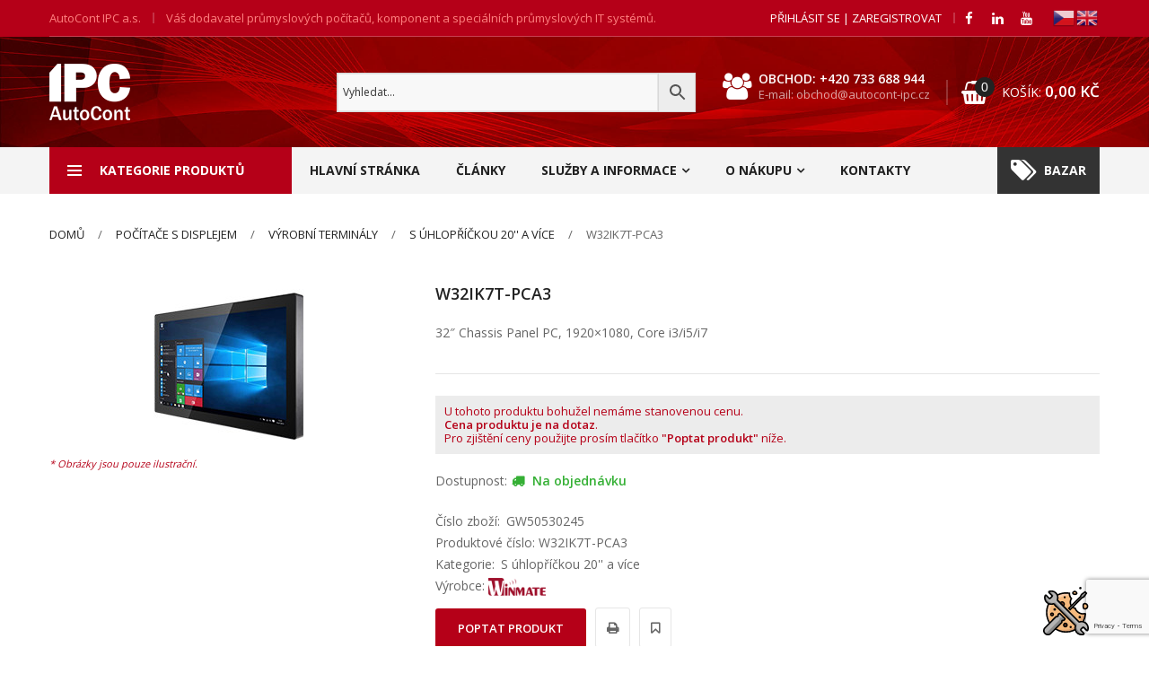

--- FILE ---
content_type: text/html; charset=UTF-8
request_url: https://eshop.autocont-ipc.cz/produkty/pocitace-s-displejem/vyrobni-terminaly/s-uhloprickou-20-a-vice/w32ik7t-pca3/
body_size: 78081
content:
<!DOCTYPE html><html class=no-js lang=cs><head><style>img.lazy{min-height:1px}</style><link href=https://eshop.autocont-ipc.cz/wp-content/plugins/w3-total-cache/pub/js/lazyload.min.js as=script><meta charset="UTF-8"><meta name="viewport" content="width=device-width, initial-scale=1.0, maximum-scale=1.0"><link rel=profile href=https://gmpg.org/xfn/11> <script>(function(w,d,s,l,i){w[l]=w[l]||[];w[l].push({'gtm.start':new Date().getTime(),event:'gtm.js'});var f=d.getElementsByTagName(s)[0],j=d.createElement(s),dl=l!='dataLayer'?'&l='+l:'';j.async=true;j.src='https://www.googletagmanager.com/gtm.js?id='+i+dl;f.parentNode.insertBefore(j,f);})(window,document,'script','dataLayer','GTM-PBT3NFS');</script>   <script type=text/plain data-cookiecategory=performance async src="https://www.googletagmanager.com/gtag/js?id=G-ZJPV5PNHMJ"></script> <script type=text/plain data-cookiecategory=performance>gtag('js',new Date());gtag('config','G-ZJPV5PNHMJ');</script> <link rel="shortcut icon" href=https://eshop.autocont-ipc.cz/wp-content/themes/techone3-child/images/favicon.ico type=image/x-icon><meta name="theme-color" content="#B50018"><meta name="msapplication-navbutton-color" content="#B50018"><meta name="apple-mobile-web-app-capable" content="yes"><meta name="apple-mobile-web-app-status-bar-style" content="#B50018"><link rel=pingback href=https://eshop.autocont-ipc.cz/xmlrpc.php><link rel=stylesheet href=https://eshop.autocont-ipc.cz/wp-content/themes/techone3-child/css/megamenu.css media=print onload="this.media='all'"><link rel=stylesheet href=https://eshop.autocont-ipc.cz/wp-content/themes/techone3-child/css/cookieconsent.css media=print onload="this.media='all'"> <script defer src=https://eshop.autocont-ipc.cz/wp-content/themes/techone3-child/js/cookieconsent.js async></script> <script defer src=https://eshop.autocont-ipc.cz/wp-content/themes/techone3-child/js/cookie_settings.js async></script> <script>function hideNotAvailableShortDescription(){var n_a_ShortDescription=document.getElementsByClassName("short-product-description");for(var i=0;i<n_a_ShortDescription.length;i++){if(n_a_ShortDescription[i].innerHTML==="<p>N/A</p>\n"){n_a_ShortDescription[i].innerHTML="<p></p>";}}
var n_a_ShortDescription2=document.getElementsByClassName("woocommerce-product-details__short-description");for(var i=0;i<n_a_ShortDescription2.length;i++){if(n_a_ShortDescription2[i].innerHTML==="\n   <p>N/A</p>\n"){n_a_ShortDescription2[i].innerHTML="<p></p>";}}}</script> <script>document.documentElement.className=document.documentElement.className+' yes-js js_active js'</script> <meta name='robots' content='index, follow, max-image-preview:large, max-snippet:-1, max-video-preview:-1'><style>img:is([sizes="auto" i], [sizes^="auto," i]){contain-intrinsic-size:3000px 1500px}</style><title>W32IK7T-PCA3 - E-shop | AutoCont IPC a.s.</title><link rel=canonical href=https://eshop.autocont-ipc.cz/produkty/pocitace-s-displejem/vyrobni-terminaly/s-uhloprickou-20-a-vice/w32ik7t-pca3/ ><meta property="og:locale" content="cs_CZ"><meta property="og:type" content="article"><meta property="og:title" content="W32IK7T-PCA3 - E-shop | AutoCont IPC a.s."><meta property="og:description" content="32&quot; Chassis Panel PC, 1920x1080, Core i3/i5/i7"><meta property="og:url" content="https://eshop.autocont-ipc.cz/produkty/pocitace-s-displejem/vyrobni-terminaly/s-uhloprickou-20-a-vice/w32ik7t-pca3/"><meta property="og:site_name" content="E-shop | AutoCont IPC a.s."><meta property="article:publisher" content="https://www.facebook.com/AutoCont.IPC"><meta property="article:modified_time" content="2025-05-02T22:31:03+00:00"><meta property="og:image" content="https://eshop.autocont-ipc.cz/images/GW50530245/images/main.jpg"><meta name="twitter:card" content="summary_large_image"><meta name="twitter:image" content="https://eshop.autocont-ipc.cz/images/GW50530245/images/main.jpg"> <script type=application/ld+json class=yoast-schema-graph>{"@context":"https://schema.org","@graph":[{"@type":"WebPage","@id":"https://eshop.autocont-ipc.cz/produkty/pocitace-s-displejem/vyrobni-terminaly/s-uhloprickou-20-a-vice/w32ik7t-pca3/","url":"https://eshop.autocont-ipc.cz/produkty/pocitace-s-displejem/vyrobni-terminaly/s-uhloprickou-20-a-vice/w32ik7t-pca3/","name":"W32IK7T-PCA3 - E-shop | AutoCont IPC a.s.","isPartOf":{"@id":"https://eshop.autocont-ipc.cz/#website"},"primaryImageOfPage":"https://eshop.autocont-ipc.cz/images/GW50530245/images/main.jpg","image":["https://eshop.autocont-ipc.cz/images/GW50530245/images/main.jpg"],"thumbnailUrl":"https://eshop.autocont-ipc.cz/images/GW50530245/images/main.jpg","datePublished":"2019-02-21T12:36:43+00:00","dateModified":"2025-05-02T22:31:03+00:00","breadcrumb":{"@id":"https://eshop.autocont-ipc.cz/produkty/pocitace-s-displejem/vyrobni-terminaly/s-uhloprickou-20-a-vice/w32ik7t-pca3/#breadcrumb"},"inLanguage":"cs","potentialAction":[{"@type":"ReadAction","target":["https://eshop.autocont-ipc.cz/produkty/pocitace-s-displejem/vyrobni-terminaly/s-uhloprickou-20-a-vice/w32ik7t-pca3/"]}]},{"@type":"ImageObject","inLanguage":"cs","@id":"https://eshop.autocont-ipc.cz/produkty/pocitace-s-displejem/vyrobni-terminaly/s-uhloprickou-20-a-vice/w32ik7t-pca3/#primaryimage","url":"https://eshop.autocont-ipc.cz/images/GW50530245/images/main.jpg","contentUrl":"https://eshop.autocont-ipc.cz/images/GW50530245/images/main.jpg","caption":"W32IK7T-PCA3"},{"@type":"BreadcrumbList","@id":"https://eshop.autocont-ipc.cz/produkty/pocitace-s-displejem/vyrobni-terminaly/s-uhloprickou-20-a-vice/w32ik7t-pca3/#breadcrumb","itemListElement":[{"@type":"ListItem","position":1,"name":"Domů","item":"https://eshop.autocont-ipc.cz/"},{"@type":"ListItem","position":2,"name":"Všechny produkty","item":"https://eshop.autocont-ipc.cz/kategorie-produktu/"},{"@type":"ListItem","position":3,"name":"W32IK7T-PCA3"}]},{"@type":"WebSite","@id":"https://eshop.autocont-ipc.cz/#website","url":"https://eshop.autocont-ipc.cz/","name":"E-shop | AutoCont IPC a.s.","description":"Průmyslové počítače, komponenty a speciální IT systémy","publisher":{"@id":"https://eshop.autocont-ipc.cz/#organization"},"potentialAction":[{"@type":"SearchAction","target":{"@type":"EntryPoint","urlTemplate":"https://eshop.autocont-ipc.cz/?s={search_term_string}"},"query-input":{"@type":"PropertyValueSpecification","valueRequired":true,"valueName":"search_term_string"}}],"inLanguage":"cs"},{"@type":"Organization","@id":"https://eshop.autocont-ipc.cz/#organization","name":"AutoCont IPC a.s.","url":"https://eshop.autocont-ipc.cz/","logo":{"@type":"ImageObject","inLanguage":"cs","@id":"https://eshop.autocont-ipc.cz/#/schema/logo/image/","url":"https://eshop.autocont-ipc.cz/wp-content/uploads/2019/03/Logo-120mm-150dpi-2017_06_15-13_04_25-UTC.png","contentUrl":"https://eshop.autocont-ipc.cz/wp-content/uploads/2019/03/Logo-120mm-150dpi-2017_06_15-13_04_25-UTC.png","width":709,"height":499,"caption":"AutoCont IPC a.s."},"image":{"@id":"https://eshop.autocont-ipc.cz/#/schema/logo/image/"},"sameAs":["https://www.facebook.com/AutoCont.IPC","https://www.linkedin.com/company/autocont-ipc","https://www.youtube.com/channel/UCmff1GpDKh-EDJEkm5GpV-A"]}]}</script> <link rel=alternate type=application/rss+xml title="E-shop | AutoCont IPC a.s. &raquo; RSS zdroj" href=https://eshop.autocont-ipc.cz/feed/ ><link rel=stylesheet id=wp-block-library-css href='https://eshop.autocont-ipc.cz/wp-includes/css/dist/block-library/style.min.css?ver=4624c63bba93eebc7c33a2b393f572c8' media=all><style id=wp-block-library-theme-inline-css>.wp-block-audio :where(figcaption){color:#555;font-size:13px;text-align:center}.is-dark-theme .wp-block-audio :where(figcaption){color:#ffffffa6}.wp-block-audio{margin:0
0 1em}.wp-block-code{border:1px
solid #ccc;border-radius:4px;font-family:Menlo,Consolas,monaco,monospace;padding:.8em 1em}.wp-block-embed :where(figcaption){color:#555;font-size:13px;text-align:center}.is-dark-theme .wp-block-embed :where(figcaption){color:#ffffffa6}.wp-block-embed{margin:0
0 1em}.blocks-gallery-caption{color:#555;font-size:13px;text-align:center}.is-dark-theme .blocks-gallery-caption{color:#ffffffa6}:root :where(.wp-block-image figcaption){color:#555;font-size:13px;text-align:center}.is-dark-theme :root :where(.wp-block-image figcaption){color:#ffffffa6}.wp-block-image{margin:0
0 1em}.wp-block-pullquote{border-bottom:4px solid;border-top:4px solid;color:currentColor;margin-bottom:1.75em}.wp-block-pullquote cite,.wp-block-pullquote footer,.wp-block-pullquote__citation{color:currentColor;font-size:.8125em;font-style:normal;text-transform:uppercase}.wp-block-quote{border-left:.25em solid;margin:0
0 1.75em;padding-left:1em}.wp-block-quote cite,.wp-block-quote
footer{color:currentColor;font-size:.8125em;font-style:normal;position:relative}.wp-block-quote:where(.has-text-align-right){border-left:none;border-right:.25em solid;padding-left:0;padding-right:1em}.wp-block-quote:where(.has-text-align-center){border:none;padding-left:0}.wp-block-quote.is-large,.wp-block-quote.is-style-large,.wp-block-quote:where(.is-style-plain){border:none}.wp-block-search .wp-block-search__label{font-weight:700}.wp-block-search__button{border:1px
solid #ccc;padding:.375em .625em}:where(.wp-block-group.has-background){padding:1.25em 2.375em}.wp-block-separator.has-css-opacity{opacity:.4}.wp-block-separator{border:none;border-bottom:2px solid;margin-left:auto;margin-right:auto}.wp-block-separator.has-alpha-channel-opacity{opacity:1}.wp-block-separator:not(.is-style-wide):not(.is-style-dots){width:100px}.wp-block-separator.has-background:not(.is-style-dots){border-bottom:none;height:1px}.wp-block-separator.has-background:not(.is-style-wide):not(.is-style-dots){height:2px}.wp-block-table{margin:0
0 1em}.wp-block-table td,.wp-block-table
th{word-break:normal}.wp-block-table :where(figcaption){color:#555;font-size:13px;text-align:center}.is-dark-theme .wp-block-table :where(figcaption){color:#ffffffa6}.wp-block-video :where(figcaption){color:#555;font-size:13px;text-align:center}.is-dark-theme .wp-block-video :where(figcaption){color:#ffffffa6}.wp-block-video{margin:0
0 1em}:root :where(.wp-block-template-part.has-background){margin-bottom:0;margin-top:0;padding:1.25em 2.375em}</style><style id=classic-theme-styles-inline-css>/*! This file is auto-generated */
.wp-block-button__link{color:#fff;background-color:#32373c;border-radius:9999px;box-shadow:none;text-decoration:none;padding:calc(.667em + 2px) calc(1.333em + 2px);font-size:1.125em}.wp-block-file__button{background:#32373c;color:#fff;text-decoration:none}</style><link rel=stylesheet id=premmerce_filter_admin_blocks_style-css href='https://eshop.autocont-ipc.cz/wp-content/plugins/premmerce-woocommerce-product-filter/assets/blocks/style.css?ver=3.7' media=all><style id=safe-svg-svg-icon-style-inline-css>.safe-svg-cover{text-align:center}.safe-svg-cover .safe-svg-inside{display:inline-block;max-width:100%}.safe-svg-cover
svg{height:100%;max-height:100%;max-width:100%;width:100%}</style><link rel=stylesheet id=jquery-selectBox-css href='https://eshop.autocont-ipc.cz/wp-content/plugins/yith-woocommerce-wishlist/assets/css/jquery.selectBox.css?ver=1.2.0' media=all><link rel=stylesheet id=woocommerce_prettyPhoto_css-css href='//eshop.autocont-ipc.cz/wp-content/plugins/woocommerce/assets/css/prettyPhoto.css?ver=3.1.6' media=all><link rel=stylesheet id=yith-wcwl-main-css href='https://eshop.autocont-ipc.cz/wp-content/plugins/yith-woocommerce-wishlist/assets/css/style.css?ver=4.4.0' media=all><style id=yith-wcwl-main-inline-css>/*<![CDATA[*/:root{--color-add-to-wishlist-background:#333;--color-add-to-wishlist-text:#FFF;--color-add-to-wishlist-border:#333;--color-add-to-wishlist-background-hover:#333;--color-add-to-wishlist-text-hover:#FFF;--color-add-to-wishlist-border-hover:#333;--rounded-corners-radius:16px;--color-add-to-cart-background:#333;--color-add-to-cart-text:#FFF;--color-add-to-cart-border:#333;--color-add-to-cart-background-hover:#4F4F4F;--color-add-to-cart-text-hover:#FFF;--color-add-to-cart-border-hover:#4F4F4F;--add-to-cart-rounded-corners-radius:16px;--color-button-style-1-background:#333;--color-button-style-1-text:#FFF;--color-button-style-1-border:#333;--color-button-style-1-background-hover:#4F4F4F;--color-button-style-1-text-hover:#FFF;--color-button-style-1-border-hover:#4F4F4F;--color-button-style-2-background:#333;--color-button-style-2-text:#FFF;--color-button-style-2-border:#333;--color-button-style-2-background-hover:#4F4F4F;--color-button-style-2-text-hover:#FFF;--color-button-style-2-border-hover:#4F4F4F;--color-wishlist-table-background:#FFF;--color-wishlist-table-text:#6d6c6c;--color-wishlist-table-border:#FFF;--color-headers-background:#F4F4F4;--color-share-button-color:#FFF;--color-share-button-color-hover:#FFF;--color-fb-button-background:#39599E;--color-fb-button-background-hover:#595A5A;--color-tw-button-background:#45AFE2;--color-tw-button-background-hover:#595A5A;--color-pr-button-background:#AB2E31;--color-pr-button-background-hover:#595A5A;--color-em-button-background:#FBB102;--color-em-button-background-hover:#595A5A;--color-wa-button-background:#00A901;--color-wa-button-background-hover:#595A5A;--feedback-duration:3s}:root{--color-add-to-wishlist-background:#333;--color-add-to-wishlist-text:#FFF;--color-add-to-wishlist-border:#333;--color-add-to-wishlist-background-hover:#333;--color-add-to-wishlist-text-hover:#FFF;--color-add-to-wishlist-border-hover:#333;--rounded-corners-radius:16px;--color-add-to-cart-background:#333;--color-add-to-cart-text:#FFF;--color-add-to-cart-border:#333;--color-add-to-cart-background-hover:#4F4F4F;--color-add-to-cart-text-hover:#FFF;--color-add-to-cart-border-hover:#4F4F4F;--add-to-cart-rounded-corners-radius:16px;--color-button-style-1-background:#333;--color-button-style-1-text:#FFF;--color-button-style-1-border:#333;--color-button-style-1-background-hover:#4F4F4F;--color-button-style-1-text-hover:#FFF;--color-button-style-1-border-hover:#4F4F4F;--color-button-style-2-background:#333;--color-button-style-2-text:#FFF;--color-button-style-2-border:#333;--color-button-style-2-background-hover:#4F4F4F;--color-button-style-2-text-hover:#FFF;--color-button-style-2-border-hover:#4F4F4F;--color-wishlist-table-background:#FFF;--color-wishlist-table-text:#6d6c6c;--color-wishlist-table-border:#FFF;--color-headers-background:#F4F4F4;--color-share-button-color:#FFF;--color-share-button-color-hover:#FFF;--color-fb-button-background:#39599E;--color-fb-button-background-hover:#595A5A;--color-tw-button-background:#45AFE2;--color-tw-button-background-hover:#595A5A;--color-pr-button-background:#AB2E31;--color-pr-button-background-hover:#595A5A;--color-em-button-background:#FBB102;--color-em-button-background-hover:#595A5A;--color-wa-button-background:#00A901;--color-wa-button-background-hover:#595A5A;--feedback-duration:3s}/*]]>*/</style><style id=global-styles-inline-css>/*<![CDATA[*/:root{--wp--preset--aspect-ratio--square:1;--wp--preset--aspect-ratio--4-3:4/3;--wp--preset--aspect-ratio--3-4:3/4;--wp--preset--aspect-ratio--3-2:3/2;--wp--preset--aspect-ratio--2-3:2/3;--wp--preset--aspect-ratio--16-9:16/9;--wp--preset--aspect-ratio--9-16:9/16;--wp--preset--color--black:#000;--wp--preset--color--cyan-bluish-gray:#abb8c3;--wp--preset--color--white:#fff;--wp--preset--color--pale-pink:#f78da7;--wp--preset--color--vivid-red:#cf2e2e;--wp--preset--color--luminous-vivid-orange:#ff6900;--wp--preset--color--luminous-vivid-amber:#fcb900;--wp--preset--color--light-green-cyan:#7bdcb5;--wp--preset--color--vivid-green-cyan:#00d084;--wp--preset--color--pale-cyan-blue:#8ed1fc;--wp--preset--color--vivid-cyan-blue:#0693e3;--wp--preset--color--vivid-purple:#9b51e0;--wp--preset--gradient--vivid-cyan-blue-to-vivid-purple:linear-gradient(135deg,rgba(6,147,227,1) 0%,rgb(155,81,224) 100%);--wp--preset--gradient--light-green-cyan-to-vivid-green-cyan:linear-gradient(135deg,rgb(122,220,180) 0%,rgb(0,208,130) 100%);--wp--preset--gradient--luminous-vivid-amber-to-luminous-vivid-orange:linear-gradient(135deg,rgba(252,185,0,1) 0%,rgba(255,105,0,1) 100%);--wp--preset--gradient--luminous-vivid-orange-to-vivid-red:linear-gradient(135deg,rgba(255,105,0,1) 0%,rgb(207,46,46) 100%);--wp--preset--gradient--very-light-gray-to-cyan-bluish-gray:linear-gradient(135deg,rgb(238,238,238) 0%,rgb(169,184,195) 100%);--wp--preset--gradient--cool-to-warm-spectrum:linear-gradient(135deg,rgb(74,234,220) 0%,rgb(151,120,209) 20%,rgb(207,42,186) 40%,rgb(238,44,130) 60%,rgb(251,105,98) 80%,rgb(254,248,76) 100%);--wp--preset--gradient--blush-light-purple:linear-gradient(135deg,rgb(255,206,236) 0%,rgb(152,150,240) 100%);--wp--preset--gradient--blush-bordeaux:linear-gradient(135deg,rgb(254,205,165) 0%,rgb(254,45,45) 50%,rgb(107,0,62) 100%);--wp--preset--gradient--luminous-dusk:linear-gradient(135deg,rgb(255,203,112) 0%,rgb(199,81,192) 50%,rgb(65,88,208) 100%);--wp--preset--gradient--pale-ocean:linear-gradient(135deg,rgb(255,245,203) 0%,rgb(182,227,212) 50%,rgb(51,167,181) 100%);--wp--preset--gradient--electric-grass:linear-gradient(135deg,rgb(202,248,128) 0%,rgb(113,206,126) 100%);--wp--preset--gradient--midnight:linear-gradient(135deg,rgb(2,3,129) 0%,rgb(40,116,252) 100%);--wp--preset--font-size--small:13px;--wp--preset--font-size--medium:20px;--wp--preset--font-size--large:36px;--wp--preset--font-size--x-large:42px;--wp--preset--spacing--20:0.44rem;--wp--preset--spacing--30:0.67rem;--wp--preset--spacing--40:1rem;--wp--preset--spacing--50:1.5rem;--wp--preset--spacing--60:2.25rem;--wp--preset--spacing--70:3.38rem;--wp--preset--spacing--80:5.06rem;--wp--preset--shadow--natural:6px 6px 9px rgba(0, 0, 0, 0.2);--wp--preset--shadow--deep:12px 12px 50px rgba(0, 0, 0, 0.4);--wp--preset--shadow--sharp:6px 6px 0px rgba(0, 0, 0, 0.2);--wp--preset--shadow--outlined:6px 6px 0px -3px rgba(255, 255, 255, 1), 6px 6px rgba(0, 0, 0, 1);--wp--preset--shadow--crisp:6px 6px 0px rgba(0, 0, 0, 1)}:where(.is-layout-flex){gap:0.5em}:where(.is-layout-grid){gap:0.5em}body .is-layout-flex{display:flex}.is-layout-flex{flex-wrap:wrap;align-items:center}.is-layout-flex>:is(*,div){margin:0}body .is-layout-grid{display:grid}.is-layout-grid>:is(*,div){margin:0}:where(.wp-block-columns.is-layout-flex){gap:2em}:where(.wp-block-columns.is-layout-grid){gap:2em}:where(.wp-block-post-template.is-layout-flex){gap:1.25em}:where(.wp-block-post-template.is-layout-grid){gap:1.25em}.has-black-color{color:var(--wp--preset--color--black) !important}.has-cyan-bluish-gray-color{color:var(--wp--preset--color--cyan-bluish-gray) !important}.has-white-color{color:var(--wp--preset--color--white) !important}.has-pale-pink-color{color:var(--wp--preset--color--pale-pink) !important}.has-vivid-red-color{color:var(--wp--preset--color--vivid-red) !important}.has-luminous-vivid-orange-color{color:var(--wp--preset--color--luminous-vivid-orange) !important}.has-luminous-vivid-amber-color{color:var(--wp--preset--color--luminous-vivid-amber) !important}.has-light-green-cyan-color{color:var(--wp--preset--color--light-green-cyan) !important}.has-vivid-green-cyan-color{color:var(--wp--preset--color--vivid-green-cyan) !important}.has-pale-cyan-blue-color{color:var(--wp--preset--color--pale-cyan-blue) !important}.has-vivid-cyan-blue-color{color:var(--wp--preset--color--vivid-cyan-blue) !important}.has-vivid-purple-color{color:var(--wp--preset--color--vivid-purple) !important}.has-black-background-color{background-color:var(--wp--preset--color--black) !important}.has-cyan-bluish-gray-background-color{background-color:var(--wp--preset--color--cyan-bluish-gray) !important}.has-white-background-color{background-color:var(--wp--preset--color--white) !important}.has-pale-pink-background-color{background-color:var(--wp--preset--color--pale-pink) !important}.has-vivid-red-background-color{background-color:var(--wp--preset--color--vivid-red) !important}.has-luminous-vivid-orange-background-color{background-color:var(--wp--preset--color--luminous-vivid-orange) !important}.has-luminous-vivid-amber-background-color{background-color:var(--wp--preset--color--luminous-vivid-amber) !important}.has-light-green-cyan-background-color{background-color:var(--wp--preset--color--light-green-cyan) !important}.has-vivid-green-cyan-background-color{background-color:var(--wp--preset--color--vivid-green-cyan) !important}.has-pale-cyan-blue-background-color{background-color:var(--wp--preset--color--pale-cyan-blue) !important}.has-vivid-cyan-blue-background-color{background-color:var(--wp--preset--color--vivid-cyan-blue) !important}.has-vivid-purple-background-color{background-color:var(--wp--preset--color--vivid-purple) !important}.has-black-border-color{border-color:var(--wp--preset--color--black) !important}.has-cyan-bluish-gray-border-color{border-color:var(--wp--preset--color--cyan-bluish-gray) !important}.has-white-border-color{border-color:var(--wp--preset--color--white) !important}.has-pale-pink-border-color{border-color:var(--wp--preset--color--pale-pink) !important}.has-vivid-red-border-color{border-color:var(--wp--preset--color--vivid-red) !important}.has-luminous-vivid-orange-border-color{border-color:var(--wp--preset--color--luminous-vivid-orange) !important}.has-luminous-vivid-amber-border-color{border-color:var(--wp--preset--color--luminous-vivid-amber) !important}.has-light-green-cyan-border-color{border-color:var(--wp--preset--color--light-green-cyan) !important}.has-vivid-green-cyan-border-color{border-color:var(--wp--preset--color--vivid-green-cyan) !important}.has-pale-cyan-blue-border-color{border-color:var(--wp--preset--color--pale-cyan-blue) !important}.has-vivid-cyan-blue-border-color{border-color:var(--wp--preset--color--vivid-cyan-blue) !important}.has-vivid-purple-border-color{border-color:var(--wp--preset--color--vivid-purple) !important}.has-vivid-cyan-blue-to-vivid-purple-gradient-background{background:var(--wp--preset--gradient--vivid-cyan-blue-to-vivid-purple) !important}.has-light-green-cyan-to-vivid-green-cyan-gradient-background{background:var(--wp--preset--gradient--light-green-cyan-to-vivid-green-cyan) !important}.has-luminous-vivid-amber-to-luminous-vivid-orange-gradient-background{background:var(--wp--preset--gradient--luminous-vivid-amber-to-luminous-vivid-orange) !important}.has-luminous-vivid-orange-to-vivid-red-gradient-background{background:var(--wp--preset--gradient--luminous-vivid-orange-to-vivid-red) !important}.has-very-light-gray-to-cyan-bluish-gray-gradient-background{background:var(--wp--preset--gradient--very-light-gray-to-cyan-bluish-gray) !important}.has-cool-to-warm-spectrum-gradient-background{background:var(--wp--preset--gradient--cool-to-warm-spectrum) !important}.has-blush-light-purple-gradient-background{background:var(--wp--preset--gradient--blush-light-purple) !important}.has-blush-bordeaux-gradient-background{background:var(--wp--preset--gradient--blush-bordeaux) !important}.has-luminous-dusk-gradient-background{background:var(--wp--preset--gradient--luminous-dusk) !important}.has-pale-ocean-gradient-background{background:var(--wp--preset--gradient--pale-ocean) !important}.has-electric-grass-gradient-background{background:var(--wp--preset--gradient--electric-grass) !important}.has-midnight-gradient-background{background:var(--wp--preset--gradient--midnight) !important}.has-small-font-size{font-size:var(--wp--preset--font-size--small) !important}.has-medium-font-size{font-size:var(--wp--preset--font-size--medium) !important}.has-large-font-size{font-size:var(--wp--preset--font-size--large) !important}.has-x-large-font-size{font-size:var(--wp--preset--font-size--x-large) !important}:where(.wp-block-post-template.is-layout-flex){gap:1.25em}:where(.wp-block-post-template.is-layout-grid){gap:1.25em}:where(.wp-block-columns.is-layout-flex){gap:2em}:where(.wp-block-columns.is-layout-grid){gap:2em}:root :where(.wp-block-pullquote){font-size:1.5em;line-height:1.6}/*]]>*/</style><link rel=stylesheet id=contact-form-7-css href='https://eshop.autocont-ipc.cz/wp-content/plugins/contact-form-7/includes/css/styles.css?ver=6.0.6' media=all><link rel=stylesheet id=animate-css-css href='https://eshop.autocont-ipc.cz/wp-content/plugins/ovic-addon-toolkit/assets/css/animate.min.css?ver=3.7.0' media=all><link rel=stylesheet id=growl-css href='https://eshop.autocont-ipc.cz/wp-content/plugins/ovic-addon-toolkit/assets/3rd-party/growl/growl.min.css?ver=1.3.5' media=all><link rel=stylesheet id=ovic-core-css href='https://eshop.autocont-ipc.cz/wp-content/plugins/ovic-addon-toolkit/assets/css/ovic-core.min.css?ver=2.6.0' media=all><style id=ovic-core-inline-css></style><link rel=stylesheet id=photoswipe-css href='https://eshop.autocont-ipc.cz/wp-content/plugins/woocommerce/assets/css/photoswipe/photoswipe.min.css?ver=9.8.2' media=all><link rel=stylesheet id=photoswipe-default-skin-css href='https://eshop.autocont-ipc.cz/wp-content/plugins/woocommerce/assets/css/photoswipe/default-skin/default-skin.min.css?ver=9.8.2' media=all><style id=woocommerce-inline-inline-css>.woocommerce form .form-row
.required{visibility:visible}</style><link rel=stylesheet id=aws-style-css href='https://eshop.autocont-ipc.cz/wp-content/plugins/advanced-woo-search/assets/css/common.min.css?ver=3.38' media=all><link rel=stylesheet id=jquery-colorbox-css href='https://eshop.autocont-ipc.cz/wp-content/plugins/yith-woocommerce-compare/assets/css/colorbox.css?ver=1.4.21' media=all><link rel=stylesheet id=brands-styles-css href='https://eshop.autocont-ipc.cz/wp-content/plugins/woocommerce/assets/css/brands.css?ver=9.8.2' media=all><link rel=stylesheet id=wpdreams-asl-basic-css href='https://eshop.autocont-ipc.cz/wp-content/plugins/ajax-search-lite/css/style.basic.css?ver=4.12.7' media=all><link rel=stylesheet id=wpdreams-asl-instance-css href='https://eshop.autocont-ipc.cz/wp-content/plugins/ajax-search-lite/css/style-curvy-red.css?ver=4.12.7' media=all><link rel=stylesheet id=font-awesome-css href='https://eshop.autocont-ipc.cz/wp-content/plugins/ovic-addon-toolkit/includes/options/assets/lib/font-awesome/css/font-awesome-4.7.0.min.css?ver=4.7.0' media=all><style id=font-awesome-inline-css>[data-font="FontAwesome"]:before{font-family:'FontAwesome' !important;content:attr(data-icon) !important;speak:none !important;font-weight:normal !important;font-variant:normal !important;text-transform:none !important;line-height:1 !important;font-style:normal !important;-webkit-font-smoothing:antialiased !important;-moz-osx-font-smoothing:grayscale !important}</style><link rel=stylesheet id=scrollbar-css href='https://eshop.autocont-ipc.cz/wp-content/themes/techone3/assets/vendor/scrollbar/scrollbar.min.css?ver=0.2.10' media=all><link rel=stylesheet id=chosen-css href='https://eshop.autocont-ipc.cz/wp-content/themes/techone3/assets/vendor/chosen/chosen.min.css?ver=1.8.7' media=all><link rel=stylesheet id=slick-css href='https://eshop.autocont-ipc.cz/wp-content/plugins/ovic-addon-toolkit/assets/3rd-party/slick/slick.min.css?ver=1.0.1' media=all><link rel=stylesheet id=techone_default-css href='https://eshop.autocont-ipc.cz/wp-content/themes/techone3/assets/css/default.css?ver=3.0.9.1708521201' media=all><link rel=stylesheet id=linear-icon-css href='https://eshop.autocont-ipc.cz/wp-content/themes/techone3/assets/vendor/linear-icon/style.css?ver=1.0.0' media=all><link rel=stylesheet id=main-icon-css href='https://eshop.autocont-ipc.cz/wp-content/themes/techone3/assets/vendor/main-icon/style.css?ver=1.0.0' media=all><link rel=stylesheet id=techone-css href='https://eshop.autocont-ipc.cz/wp-content/themes/techone3/assets/css/style.css?ver=3.0.9.1708521201' media=all><link rel=stylesheet id=techone-main-css href='https://eshop.autocont-ipc.cz/wp-content/themes/techone3-child/style.css?ver=3.0.9.1708521201' media=all><style id=techone-main-inline-css>/*<![CDATA[*/body{--mc-rgb-r:181;--mc-rgb-g:0;--mc-rgb-b:24;--mc-hsl-h:352;--mc-hsl-s:100%;--mc-hsl-l:35%;--main-color:#b50018;--main-button-h:1.2;--sidebar-width:240px}@media (min-width: 1500px){body{--main-container:1200px}body.wcfm-store-page .site
#main{width:1230px !important}}.vertical-menu>.menu-item:nth-child(n+9){display:none}/*]]>*/</style><link rel=stylesheet id=megamenu-frontend-css href='https://eshop.autocont-ipc.cz/wp-content/plugins/ovic-addon-toolkit/includes/extends/megamenu/assets/css/megamenu.min.css?ver=4624c63bba93eebc7c33a2b393f572c8' media=all><style id=megamenu-frontend-inline-css>.vc_custom_1684739596370{margin-top:-20px !important}</style> <script type=text/template id=tmpl-ovic-notice-popup>
    <# if ( data.img_url != '' ) { #>
    <figure>
        <img src={{data.img_url}} alt={{data.title}} class=growl-thumb />
    </figure>
    <# } #>
    <p class=growl-content>
        <# if ( data.title != '' ) { #>
        <span>{{data.title}}</span>
        <# } #>
        {{{data.content}}}
    </p>
</script> <script src="https://eshop.autocont-ipc.cz/wp-includes/js/jquery/jquery.min.js?ver=3.7.1" id=jquery-core-js></script> <script src="https://eshop.autocont-ipc.cz/wp-includes/js/jquery/jquery-migrate.min.js?ver=3.4.1" id=jquery-migrate-js></script> <script src="https://eshop.autocont-ipc.cz/wp-content/plugins/woocommerce/assets/js/jquery-blockui/jquery.blockUI.min.js?ver=2.7.0-wc.9.8.2" id=jquery-blockui-js defer data-wp-strategy=defer></script> <script id=wc-add-to-cart-js-extra>var wc_add_to_cart_params={"ajax_url":"\/wp-admin\/admin-ajax.php","wc_ajax_url":"\/?wc-ajax=%%endpoint%%","i18n_view_cart":"Zobrazit ko\u0161\u00edk","cart_url":"https:\/\/eshop.autocont-ipc.cz\/kosik\/","is_cart":"","cart_redirect_after_add":"no"};</script> <script src="https://eshop.autocont-ipc.cz/wp-content/plugins/woocommerce/assets/js/frontend/add-to-cart.min.js?ver=9.8.2" id=wc-add-to-cart-js defer data-wp-strategy=defer></script> <script src="https://eshop.autocont-ipc.cz/wp-content/plugins/woocommerce/assets/js/zoom/jquery.zoom.min.js?ver=1.7.21-wc.9.8.2" id=zoom-js defer data-wp-strategy=defer></script> <script src="https://eshop.autocont-ipc.cz/wp-content/plugins/woocommerce/assets/js/flexslider/jquery.flexslider.min.js?ver=2.7.2-wc.9.8.2" id=flexslider-js defer data-wp-strategy=defer></script> <script src="https://eshop.autocont-ipc.cz/wp-content/plugins/woocommerce/assets/js/photoswipe/photoswipe.min.js?ver=4.1.1-wc.9.8.2" id=photoswipe-js defer data-wp-strategy=defer></script> <script src="https://eshop.autocont-ipc.cz/wp-content/plugins/woocommerce/assets/js/photoswipe/photoswipe-ui-default.min.js?ver=4.1.1-wc.9.8.2" id=photoswipe-ui-default-js defer data-wp-strategy=defer></script> <script id=wc-single-product-js-extra>var wc_single_product_params={"i18n_required_rating_text":"Zvolte pros\u00edm hodnocen\u00ed","i18n_rating_options":["1 of 5 stars","2 of 5 stars","3 of 5 stars","4 of 5 stars","5 of 5 stars"],"i18n_product_gallery_trigger_text":"View full-screen image gallery","review_rating_required":"yes","flexslider":{"rtl":false,"animation":"slide","smoothHeight":true,"directionNav":false,"controlNav":"thumbnails","slideshow":false,"animationSpeed":500,"animationLoop":false,"allowOneSlide":false},"zoom_enabled":"1","zoom_options":[],"photoswipe_enabled":"1","photoswipe_options":{"shareEl":false,"closeOnScroll":false,"history":false,"hideAnimationDuration":0,"showAnimationDuration":0},"flexslider_enabled":"1"};</script> <script src="https://eshop.autocont-ipc.cz/wp-content/plugins/woocommerce/assets/js/frontend/single-product.min.js?ver=9.8.2" id=wc-single-product-js defer data-wp-strategy=defer></script> <script src="https://eshop.autocont-ipc.cz/wp-content/plugins/woocommerce/assets/js/js-cookie/js.cookie.min.js?ver=2.1.4-wc.9.8.2" id=js-cookie-js defer data-wp-strategy=defer></script> <script id=woocommerce-js-extra>var woocommerce_params={"ajax_url":"\/wp-admin\/admin-ajax.php","wc_ajax_url":"\/?wc-ajax=%%endpoint%%","i18n_password_show":"Show password","i18n_password_hide":"Hide password"};</script> <script src="https://eshop.autocont-ipc.cz/wp-content/plugins/woocommerce/assets/js/frontend/woocommerce.min.js?ver=9.8.2" id=woocommerce-js defer data-wp-strategy=defer></script> <link rel=https://api.w.org/ href=https://eshop.autocont-ipc.cz/wp-json/ ><link rel=alternate title=JSON type=application/json href=https://eshop.autocont-ipc.cz/wp-json/wp/v2/product/13044><link rel=EditURI type=application/rsd+xml title=RSD href=https://eshop.autocont-ipc.cz/xmlrpc.php?rsd><link rel=shortlink href='https://eshop.autocont-ipc.cz/?p=13044'><link rel=alternate title="oEmbed (JSON)" type=application/json+oembed href="https://eshop.autocont-ipc.cz/wp-json/oembed/1.0/embed?url=https%3A%2F%2Feshop.autocont-ipc.cz%2Fprodukty%2Fpocitace-s-displejem%2Fvyrobni-terminaly%2Fs-uhloprickou-20-a-vice%2Fw32ik7t-pca3%2F"><link rel=alternate title="oEmbed (XML)" type=text/xml+oembed href="https://eshop.autocont-ipc.cz/wp-json/oembed/1.0/embed?url=https%3A%2F%2Feshop.autocont-ipc.cz%2Fprodukty%2Fpocitace-s-displejem%2Fvyrobni-terminaly%2Fs-uhloprickou-20-a-vice%2Fw32ik7t-pca3%2F&#038;format=xml"><meta name="generator" content="Redux 4.5.7"> <script src=https://eshop.autocont-ipc.cz/wp-content/themes/techone3-child/js/translateImages.js></script> <noscript><style>.woocommerce-product-gallery{opacity:1 !important}</style></noscript><link rel=preconnect href=https://fonts.gstatic.com crossorigin><link rel=preload as=style href="//fonts.googleapis.com/css?family=Open+Sans&display=swap"><link rel=stylesheet href="//fonts.googleapis.com/css?family=Open+Sans&display=swap" media=all><style>div[id*='ajaxsearchlitesettings'].searchsettings .asl_option_inner
label{font-size:0px !important;color:rgba(0, 0, 0, 0)}div[id*='ajaxsearchlitesettings'].searchsettings .asl_option_inner label:after{font-size:11px !important;position:absolute;top:0;left:0;z-index:1}.asl_w_container{width:100%;margin:0px
0px 0px 0px;min-width:200px}div[id*='ajaxsearchlite'].asl_m{width:100%}div[id*='ajaxsearchliteres'].wpdreams_asl_results div.resdrg
span.highlighted{font-weight:bold;color:rgba(217, 49, 43, 1);background-color:rgba(238, 238, 238, 1)}div[id*='ajaxsearchliteres'].wpdreams_asl_results .results
img.asl_image{width:70px;height:70px;object-fit:cover}div.asl_r
.results{max-height:none}div.asl_r.asl_w.vertical .results .item::after{display:block;position:absolute;bottom:0;content:'';height:1px;width:100%;background:#D8D8D8}div.asl_r.asl_w.vertical .results .item.asl_last_item::after{display:none}</style><link rel=preconnect href=https://fonts.googleapis.com><link rel=preconnect href=https://fonts.gstatic.com crossorigin><link href="https://fonts.googleapis.com/css2?family=Open+Sans:wght@300;400;500;600;700&display=swap&subset=latin-ext" rel=stylesheet> <script>window.mmp={};</script> <script>window.mmp.cookies={functions:{},sections:{functional:{onloadStatus:1,functions:{},names:{simple:[],arrays:[]},},analytical:{onloadStatus:1,functions:{},names:{simple:[],arrays:[]}},advertisement:{onloadStatus:1,functions:{},names:{simple:[],arrays:[]}}}};window.mmp.cookies.sections.functional.names.simple=["cookielawinfo-checkbox-functional","cmplz_functional"];window.mmp.cookies.sections.advertisement.names.simple=["cookielawinfo-checkbox-advertisement","cmplz_marketing"];window.mmp.cookies.sections.analytical.names.simple=["cookielawinfo-checkbox-analytics","cmplz_statistics"];window.mmp.cookies.sections.functional.names.arrays=[{name:'cookieyes-consent',key:'functional',getConsentDataFunction:'getCookieYesConsent',},{name:'CookieConsent',key:'preferences',getConsentDataFunction:'getCookieBotConsent'}];window.mmp.cookies.sections.advertisement.names.arrays=[{name:'cookieyes-consent',key:'advertisement',getConsentDataFunction:'getCookieYesConsent',},{name:'CookieConsent',key:'marketing',getConsentDataFunction:'getCookieBotConsent'}];window.mmp.cookies.sections.analytical.names.arrays=[{name:'cookieyes-consent',key:'analytics',getConsentDataFunction:'getCookieYesConsent',},{name:'cookieyes-consent',key:'statistics',getConsentDataFunction:'getCookieBotConsent'}];</script> <script>window.dataLayer=window.dataLayer||[];</script> <style>.ovic-menu-clone-wrap .head-menu-mobile{background-position:center center;background-repeat:no-repeat;background-attachment:scroll;background-size:cover}</style><noscript><style id=rocket-lazyload-nojs-css>.rll-youtube-player,[data-lazy-src]{display:none !important}</style></noscript><link rel=stylesheet type=text/css href=https://eshop.autocont-ipc.cz/wp-content/themes/techone3-child/css/slick-theme.css> <script src=https://eshop.autocont-ipc.cz/wp-content/themes/techone3-child/js/lazyload.min.js></script> </head><body class="wp-singular product-template-default single single-product postid-13044 wp-embed-responsive wp-theme-techone3 wp-child-theme-techone3-child theme-techone3 woocommerce woocommerce-page woocommerce-no-js techone-3.0.9.1708521201 header-style-06"> <noscript><iframe src="https://www.googletagmanager.com/ns.html?id=GTM-PBT3NFS" height=0 width=0 style=display:none;visibility:hidden></iframe></noscript><div class=cc-settings-position><div class=mobile-hiden id=hiden>Nastavení</br> cookies</div> <a style href data-cc=show-preferencesModal><img class=lazy id=hover src="data:image/svg+xml,%3Csvg%20xmlns='http://www.w3.org/2000/svg'%20viewBox='0%200%2051%2048'%3E%3C/svg%3E" data-src=https://eshop.autocont-ipc.cz/wp-content/uploads/2023/03/cookies.svg height=48 width=51 alt=cookies></a></div> <a href=# class=overlay-body aria-hidden=true></a><div id=page class=site><header id=header class="header style-01 style-06"><div class="header-section header-top main-bg light"><div class=container><div class=header-inner><div class=header-start><div class=header_submenu><div class="ovic-menu-wapper horizontal"><ul id=menu-header-claim class="ovic-menu header-submenu ovic-menu"><li id=menu-item-672783 class="menu-item menu-item-type-custom menu-item-object-custom menu-item-672783"><a href=https://www.autocont-ipc.cz data-megamenu=0><span class=text>AutoCont IPC a.s.</span></a></li> <li id=menu-item-672784 class="menu-item menu-item-type-custom menu-item-object-custom menu-item-672784"><a href=https://www.autocont-ipc.cz data-megamenu=0><span class=text>Váš dodavatel průmyslových počítačů, komponent a speciálních průmyslových IT systémů.</span></a></li></ul></div></div></div><div class=header-end><div class=header_submenu_2><div class="ovic-menu-wapper horizontal"><ul id=menu-header-login class="ovic-menu header-submenu ovic-menu"><li id=menu-item-672785 class="show-public menu-item menu-item-type-custom menu-item-object-custom menu-item-672785"><a href=/muj-ucet/ data-megamenu=0><span class=text>PŘIHLÁSIT SE | ZAREGISTROVAT</span></a></li> <li id=menu-item-672786 class="show-logged-in menu-item menu-item-type-custom menu-item-object-custom menu-item-has-children menu-item-672786"><a href=/muj-ucet/ data-megamenu=0><span class=text></span></a><ul class=sub-menu> <li id=menu-item-672791 class="menu-item menu-item-type-custom menu-item-object-custom menu-item-672791 menu-item-icon-font"><a href=/muj-ucet/ data-megamenu=0><span class=text><span class="icon icon-font fa fa-home"></span>Informace</span></a></li> <li id=menu-item-672789 class="menu-item menu-item-type-custom menu-item-object-custom menu-item-672789 menu-item-icon-font"><a href=https://eshop.autocont-ipc.cz/muj-ucet/edit-account/ data-megamenu=0><span class=text><span class="icon icon-font fa fa-user"></span>Detaily účtu</span></a></li> <li id=menu-item-672788 class="menu-item menu-item-type-custom menu-item-object-custom menu-item-672788 menu-item-icon-font"><a href=https://eshop.autocont-ipc.cz/muj-ucet/edit-address/ data-megamenu=0><span class=text><span class="icon icon-font fa fa-envelope-o"></span>Adresy</span></a></li> <li id=menu-item-672787 class="menu-item menu-item-type-custom menu-item-object-custom menu-item-672787 menu-item-icon-font"><a href=https://eshop.autocont-ipc.cz/muj-ucet/orders/ data-megamenu=0><span class=text><span class="icon icon-font fa fa-shopping-basket"></span>Objednávky</span></a></li></ul> </li></ul></div></div><div class=header-social><div class=inner> <a href=https://www.facebook.com/AutoCont.IPC> <span class="icon fa fa-facebook"></span> <span class=text>Facebook</span> </a> <a href=https://www.linkedin.com/company/autocont-ipc/ > <span class="icon fa fa-linkedin"></span> <span class=text>LinkedIn</span> </a> <a href=https://www.youtube.com/channel/UCmff1GpDKh-EDJEkm5GpV-A> <span class="icon fa fa-youtube"></span> <span class=text>Youtube</span> </a></div></div><div class=gtranslate_wrapper id=gt-wrapper-67735032></div></div></div></div></div><div class="header-section header-mid main-bg light"><div class=container><div class=header-inner><div class=logo><a href=https://eshop.autocont-ipc.cz/ ><span class=logo-image><img alt="E-shop | AutoCont IPC a.s." src="data:image/svg+xml,%3Csvg%20xmlns='http://www.w3.org/2000/svg'%20viewBox='0%200%2090%2063'%3E%3C/svg%3E" data-src=https://eshop.autocont-ipc.cz/wp-content/uploads/2019/03/mail-logo-white.png class="_rw lazy"></span></a></div><div class=header-end><div class=aws-container data-url="/?wc-ajax=aws_action" data-siteurl=https://eshop.autocont-ipc.cz data-lang data-show-loader=true data-show-more=true data-show-page=true data-ajax-search=true data-show-clear=true data-mobile-screen=false data-use-analytics=false data-min-chars=1 data-buttons-order=2 data-timeout=300 data-is-mobile=false data-page-id=13044 data-tax ><form class=aws-search-form action=https://eshop.autocont-ipc.cz/ method=get role=search ><div class=aws-wrapper><label class=aws-search-label for=695aaa8e06663>Vyhledat...</label><input type=search name=s id=695aaa8e06663 value class=aws-search-field placeholder=Vyhledat... autocomplete=off><input type=hidden name=post_type value=product><input type=hidden name=type_aws value=true><div class=aws-search-clear><span>×</span></div><div class=aws-loader></div></div><div class="aws-search-btn aws-form-btn"><span class=aws-search-btn_icon><svg focusable=false xmlns=http://www.w3.org/2000/svg viewBox="0 0 24 24" width=24px><path d="M15.5 14h-.79l-.28-.27C15.41 12.59 16 11.11 16 9.5 16 5.91 13.09 3 9.5 3S3 5.91 3 9.5 5.91 16 9.5 16c1.61 0 3.09-.59 4.23-1.57l.27.28v.79l5 4.99L20.49 19l-4.99-5zm-6 0C7.01 14 5 11.99 5 9.5S7.01 5 9.5 5 14 7.01 14 9.5 11.99 14 9.5 14z"></path></svg></span></div></form></div><div class=header-info><div class=inner> <a href=mailto:obchod@autocont-ipc.cz class=item> <span class="icon fa fa-users"></span> <span class=content> <span class=text-1>OBCHOD: +420 733 688 944</span> <span class=text-2>E-mail: obchod@autocont-ipc.cz</span> </span> </a> <a href=# class=item> <span class=content> </span> </a></div></div><div class=header-control><div class=inner-control><div class="block-minicart techone-dropdown"> <a class="woo-cart-link icon-link" href=https://eshop.autocont-ipc.cz/kosik/ data-techone=techone-dropdown> <span class="icon fa fa-shopping-basket"> <span class=count>0</span> </span> <span class=text> <span class=txt>Košík: </span> <span class=item> <span class=count>0</span> item(s) </span> <span class=total><span class="woocommerce-Price-amount amount"><bdi>0,00&nbsp;<span class=woocommerce-Price-currencySymbol>&#75;&#269;</span></bdi></span></span> </span> </a><div class="widget woocommerce widget_shopping_cart"><div class=widget_shopping_cart_content></div></div></div></div></div></div></div></div></div><div class="header-section header-bot header-sticky"><div class=container><div class="header-inner megamenu-wrap"><div class=header-vertical><div class="box-nav-vertical techone-dropdown"> <a href=# data-techone=techone-dropdown class=block-title> <span class="icon ovic-icon-menu"><span class=inner><span></span><span></span><span></span></span></span> <span class=text>Kategorie produktů</span> </a><div class="block-content sub-menu"><div class="ovic-menu-wapper vertical support-mobile-menu"><ul id=menu-vertical-menu class="techone-nav vertical-menu ovic-menu ovic-clone-mobile-menu"><li id=menu-item-672825 class="menu-item menu-item-type-taxonomy menu-item-object-product_cat menu-item-672825 menu-item-has-mega-menu menu-item-has-children item-megamenu menu-item-icon-image"><a href=https://eshop.autocont-ipc.cz/kategorie-produktu/prumyslove-pocitace/ data-megamenu=73><span class="icon icon-img"><img width=197 height=69 src="data:image/svg+xml,%3Csvg%20xmlns='http://www.w3.org/2000/svg'%20viewBox='0%200%20197%2069'%3E%3C/svg%3E" data-src=https://eshop.autocont-ipc.cz/wp-content/uploads/2019/02/4.svg class="icon-image lazy" alt decoding=async></span>Průmyslové počítače</a><span class=desc>Naší hlavní činností a specializací je výroba a prodej průmyslových počítačů a speciálních průmyslových systémů na míru. Odolnost proti vibracím, prachu a vysokým provozním teplotám umožňuje využití těchto počítačů nejen v náročném průmyslovém prostředí, ale také v dopravě, armádě, potravinářství, medicíně, školství a vůbec všude tam, kde jsou na výpočetní techniku kladeny vysoké nároky na výkonnost a spolehlivost. Všechny komponenty vyhovují průmyslovým standardům a certifikacím a každý počítač, který prochází přes náš výrobní proces, podstupuje náročné zátěžové testy a důkladnou výstupní kontrolu. ● Prachuvzdornost ● Odolnost vůči silným nárazům a vibracím ● Tepelná odolnost ● Kvalitní elektromagnetické stínění ● Dlouhodobá spolehlivost a životnost ● Vhodné pro nepřetržitý provoz 24/7 ● Možnost dokoupení rozšířené záruky až na 5 let</span><div class="sub-menu megamenu"  data-responsive  style=width:885px; ><p></p><figure class="wp-block-image size-large"><a href=https://eshop.autocont-ipc.cz/kategorie-produktu/prumyslove-pocitace/ ><img class=lazy src="data:image/svg+xml,%3Csvg%20xmlns='http://www.w3.org/2000/svg'%20viewBox='0%200%201%201'%3E%3C/svg%3E" data-src=https://eshop.autocont-ipc.cz/wp-content/themes/acipc-eshop/images/menu-images/upd2021/prumyslove-pc.webp alt></a></figure><p></p><p></p><div class="wp-block-columns are-vertically-aligned-top" style=padding-top:0;padding-right:var(--wp--preset--spacing--40);padding-bottom:0;padding-left:var(--wp--preset--spacing--40)></p><div class="wp-block-column is-vertically-aligned-top"></p><div class=wp-block-columns style=padding-right:0;padding-left:0></p><div class=wp-block-column style=flex-basis:25%></p><figure class="wp-block-image alignleft size-large"><a href=https://eshop.autocont-ipc.cz/kategorie-produktu/prumyslove-pocitace/prumyslove-pc-do-19-racku/ ><img class=lazy src="data:image/svg+xml,%3Csvg%20xmlns='http://www.w3.org/2000/svg'%20viewBox='0%200%201%201'%3E%3C/svg%3E" data-src=https://eshop.autocont-ipc.cz/wp-content/uploads/2021/10/prumyslove-pocitace-do-19-racku-min.webp alt style=object-fit:cover></a></figure><p></div><p></p><p></p><div class=wp-block-column style=flex-basis:75%></p><p class="has-text-color has-link-color has-small-font-size" style=color:#b50018><a href=https://eshop.autocont-ipc.cz/kategorie-produktu/prumyslove-pocitace/prumyslove-pc-do-19-racku/ ><strong>PRŮMYSLOVÉ POČÍTAČE<br>DO 19″ RACKU</strong></a></p><p></p><p></p><p class=has-small-font-size><strong>Výška:</strong><br><a href=https://eshop.autocont-ipc.cz/kategorie-produktu/prumyslove-pocitace/prumyslove-pc-do-19-racku/pocitace-vysky-1u/ >1U</a>&nbsp;|&nbsp;<a href=https://eshop.autocont-ipc.cz/kategorie-produktu/prumyslove-pocitace/prumyslove-pc-do-19-racku/pocitace-vysky-2u/ >2U</a>&nbsp;|&nbsp;<a href=https://eshop.autocont-ipc.cz/kategorie-produktu/prumyslove-pocitace/prumyslove-pc-do-19-racku/pocitace-vysky-4u/ >4U</a></p><p></div><p></div><p></p><p></p><div class=wp-block-columns></p><div class=wp-block-column style=flex-basis:25%></p><figure class="wp-block-image alignleft size-large is-style-default"><img class=lazy src="data:image/svg+xml,%3Csvg%20xmlns='http://www.w3.org/2000/svg'%20viewBox='0%200%201%201'%3E%3C/svg%3E" data-src=https://eshop.autocont-ipc.cz/wp-content/uploads/2022/02/prumyslove-servery.jpg alt style=object-fit:cover></figure><p></div><p></p><p></p><div class=wp-block-column style=flex-basis:75%></p><p class="has-text-color has-link-color has-small-font-size" style=color:#b50018><strong><a href=https://eshop.autocont-ipc.cz/kategorie-produktu/prumyslove-pocitace/prumyslove-servery/ >PRŮMYSLOVÉ SERVERY</a></strong></p><p></div><p></div><p></div><p></p><p></p><div class="wp-block-column is-vertically-aligned-top" style=padding-top:0;padding-bottom:0></p><div class=wp-block-columns></p><div class=wp-block-column style=flex-basis:25%></p><figure class="wp-block-image alignleft size-large"><a href=https://eshop.autocont-ipc.cz/kategorie-produktu/prumyslove-pocitace/prumyslove-embedded-pocitace/ ><img class=lazy src="data:image/svg+xml,%3Csvg%20xmlns='http://www.w3.org/2000/svg'%20viewBox='0%200%201%201'%3E%3C/svg%3E" data-src=https://eshop.autocont-ipc.cz/wp-content/uploads/2021/10/prumyslove-embedded-pocitace-min.webp alt style=object-fit:cover></a></figure><p></div><p></p><p></p><div class=wp-block-column style=flex-basis:75%></p><p class="has-text-color has-link-color has-small-font-size" style=color:#b50018><a href=https://eshop.autocont-ipc.cz/kategorie-produktu/prumyslove-pocitace/prumyslove-embedded-pocitace/ ><strong>PRŮMYSLOVÉ<br>EMBEDDED POČÍTAČE</strong></a></p><p></p><p></p><p class=has-small-font-size><a href=https://eshop.autocont-ipc.cz/kategorie-produktu/prumyslove-pocitace/prumyslove-embedded-pocitace/s-vysokym-vykonem/ >Výkonné</a>&nbsp;|&nbsp;<a href=https://eshop.autocont-ipc.cz/kategorie-produktu/prumyslove-pocitace/prumyslove-embedded-pocitace/usporne/ >Úsporné</a>&nbsp;|&nbsp;<a href=https://eshop.autocont-ipc.cz/kategorie-produktu/prumyslove-pocitace/prumyslove-embedded-pocitace/extra-kompaktni/ >Kompaktní</a>&nbsp;|&nbsp;<a href=https://eshop.autocont-ipc.cz/kategorie-produktu/prumyslove-pocitace/prumyslove-embedded-pocitace/na-din-listu/ >Na DIN lištu</a>&nbsp;|&nbsp;<a href=https://eshop.autocont-ipc.cz/kategorie-produktu/prumyslove-pocitace/prumyslove-embedded-pocitace/s-rozsirujicimi-sloty/ >S rozšiřujícími sloty</a>&nbsp;|&nbsp;<a href=https://eshop.autocont-ipc.cz/kategorie-produktu/prumyslove-pocitace/prumyslove-embedded-pocitace/specialni-prumyslove-pocitace/ >Speciální</a></p><p></div><p></div><p></div><p></p><p></p><div class="wp-block-column is-vertically-aligned-top"></p><div class=wp-block-columns></p><div class=wp-block-column style=flex-basis:25%></p><figure class="wp-block-image alignleft size-large"><a href=https://eshop.autocont-ipc.cz/kategorie-produktu/prumyslove-pocitace/prumyslove-desktop-a-wallmount-pc/ ><img class=lazy src="data:image/svg+xml,%3Csvg%20xmlns='http://www.w3.org/2000/svg'%20viewBox='0%200%201%201'%3E%3C/svg%3E" data-src=https://eshop.autocont-ipc.cz/wp-content/uploads/2021/10/prumyslove-desktop-tower-a-wallmount-pc-min.webp alt style=object-fit:cover></a></figure><p></div><p></p><p></p><div class=wp-block-column style=flex-basis:75%></p><p class="has-text-color has-link-color has-small-font-size" style=color:#b50018><a href=https://eshop.autocont-ipc.cz/kategorie-produktu/prumyslove-pocitace/prumyslove-desktop-a-wallmount-pc/ ><strong>PRŮMYSLOVÉ DESKTOP<br>A WALLMOUNT PC</strong></a></p><p></p><p></p><p class=has-small-font-size><a href=https://eshop.autocont-ipc.cz/kategorie-produktu/prumyslove-pocitace/prumyslove-desktop-a-wallmount-pc/desktop-pocitace/ >Desktop</a>&nbsp;|&nbsp;<a href=https://eshop.autocont-ipc.cz/kategorie-produktu/prumyslove-pocitace/prumyslove-desktop-a-wallmount-pc/wallmount-pocitace/ >Wallmount</a></p><p></div><p></div><p></div><p></div><p></p></div></li> <li id=menu-item-672827 class="menu-item menu-item-type-taxonomy menu-item-object-product_cat current-product-ancestor menu-item-672827 menu-item-has-mega-menu menu-item-has-children item-megamenu menu-item-icon-image"><a href=https://eshop.autocont-ipc.cz/kategorie-produktu/pocitace-s-displejem/ data-megamenu=672811><span class="icon icon-img"><img width=191 height=128 src="data:image/svg+xml,%3Csvg%20xmlns='http://www.w3.org/2000/svg'%20viewBox='0%200%20191%20128'%3E%3C/svg%3E" data-src=https://eshop.autocont-ipc.cz/wp-content/uploads/2019/02/2.svg class="icon-image lazy" alt decoding=async></span>Počítače s displejem</a><span class=desc>Průmyslové počítače s displejem jsou v dnešní době neocenitelným pomocníkem v každém průmyslovém nasazení. Lze pomoci nich nejen zobrazovat důležitá výrobní data či postupy, ale také ovládat celé výrobní linky či vyčítat data ze snímačů a senzorů. To vše s komfortem při využívání odolného dotykového displeje, který je možné ovládat i v pracovních rukavicích. Bez problémů tak zvládnou i prach, mastnotu a hrubé zacházení. Důležitým parametrem počítačů s displejem je jejich odolnost proti vlhkosti a vysoké teplotě. Naše počítače jsou vhodné pro nasazení nejen v těžkém průmyslu, ale také v medicíně a potravinářství a mají tedy i všechny potřebné certifikace. ● Prachotěsnost ● Odolnost vůči silným nárazům a vibracím ● Voděodolnost s krytím IP65 až IP69K ● Pasivní (fanless) chlazení bez ventilátorů ● Dlouhodobá spolehlivost a životnost ● Vysoká mechanická odolnost displeje ● Tepelná odolnost ● Vhodné pro nepřetržitý provoz 24/7</span><div class="sub-menu megamenu"  data-responsive  style=width:885px; ><div class="vc_row wpb_row vc_row-fluid megamenu-header-image"><div class="wpb_column vc_column_container vc_col-sm-12 vc_hidden-xs"><div class=vc_column-inner><div class=wpb_wrapper><div class="wpb_single_image wpb_content_element vc_align_left  vc_custom_1684739861791"><figure class="wpb_wrapper vc_figure"><a class="vc_single_image-wrapper vc_box_border_grey" href=https://eshop.autocont-ipc.cz/kategorie-produktu/pocitace-s-displejem/ target=_self rel=noopener><img class="vc_single_image-img lazyed loading lazy" src="data:image/svg+xml,%3Csvg%20xmlns='http://www.w3.org/2000/svg'%20viewBox='0%200%201%201'%3E%3C/svg%3E" data-src=https://eshop.autocont-ipc.cz/wp-content/themes/acipc-eshop/images/menu-images/upd2021/pc-s-displejem.webp data-was-processed=true></a></figure></div></div></div></div></div><div class="vc_row wpb_row vc_row-fluid megamenu-submenu"><div class="wpb_column vc_column_container vc_col-sm-4"><div class=vc_column-inner><div class=wpb_wrapper><div class="vc_row wpb_row vc_inner vc_row-fluid megamenu-submenu-column"><div class="megamenu-submenu-image wpb_column vc_column_container vc_col-sm-3 vc_col-xs-3"><div class=vc_column-inner><div class=wpb_wrapper><div class="wpb_single_image wpb_content_element vc_align_left"><figure class="wpb_wrapper vc_figure"><a class="vc_single_image-wrapper vc_box_border_grey" href=https://eshop.autocont-ipc.cz/kategorie-produktu/pocitace-s-displejem/panelove-pocitace/ target=_self rel=noopener><img class="vc_single_image-img attachment-full lazyed loading lazy" src="data:image/svg+xml,%3Csvg%20xmlns='http://www.w3.org/2000/svg'%20viewBox='0%200%20150%20145'%3E%3C/svg%3E" data-src=https://eshop.autocont-ipc.cz/wp-content/uploads/2021/10/panelove-pocitace-min.webp data-sizes="(max-width: 150px) 100vw, 150px" data-srcset="https://eshop.autocont-ipc.cz/wp-content/uploads/2021/10/panelove-pocitace-min.webp 150w, https://eshop.autocont-ipc.cz/wp-content/uploads/2021/10/panelove-pocitace-min-64x62.webp 64w" alt width=150 height=145 data-was-processed=true></a></figure></div></div></div></div><div class="megamenu-submenu-links wpb_column vc_column_container vc_col-sm-9 vc_col-xs-9"><div class=vc_column-inner><div class=wpb_wrapper><div class="wpb_text_column wpb_content_element  megamenu-submenu-title"><div class=wpb_wrapper><p><a href=https://eshop.autocont-ipc.cz/kategorie-produktu/pocitace-s-displejem/panelove-pocitace/ ><b>PANELOVÉ POČÍTAČE</b></a></p></div></div><div class="wpb_text_column wpb_content_element  megamenu-submenu-hrefs"><div class=wpb_wrapper><p><strong>Úhlopříčka:</strong><br><a title="Průmyslové počítače s displejem pro montáž do panelu, rozvaděče či zařízení o úhlopříčce 4&quot; až 13&quot;." href=https://eshop.autocont-ipc.cz/kategorie-produktu/pocitace-s-displejem/panelove-pocitace/s-uhloprickou-do-13/ >4 - 13"</a> <span style="color: #dedede;">|</span> <a title="Průmyslové počítače s displejem pro montáž do panelu, rozvaděče či zařízení o úhlopříčce 14&quot; až 22&quot;." href=https://eshop.autocont-ipc.cz/kategorie-produktu/pocitace-s-displejem/panelove-pocitace/s-uhloprickou-14-22/ >14 - 22"</a> <span style="color: #dedede;">|</span> <a title="Průmyslové počítače s displejem pro montáž do panelu, rozvaděče či zařízení o úhlopříčce 23&quot; nebo větší." href=https://eshop.autocont-ipc.cz/kategorie-produktu/pocitace-s-displejem/panelove-pocitace/s-uhloprickou-23-a-vice/ >23" a více</a></p></div></div></div></div></div></div></div></div></div><div class="wpb_column vc_column_container vc_col-sm-4"><div class=vc_column-inner><div class=wpb_wrapper><div class="vc_row wpb_row vc_inner vc_row-fluid megamenu-submenu-column"><div class="megamenu-submenu-image wpb_column vc_column_container vc_col-sm-3 vc_col-xs-3"><div class=vc_column-inner><div class=wpb_wrapper><div class="wpb_single_image wpb_content_element vc_align_left"><figure class="wpb_wrapper vc_figure"><a class="vc_single_image-wrapper vc_box_border_grey" href=https://eshop.autocont-ipc.cz/kategorie-produktu/pocitace-s-displejem/vyrobni-terminaly/ target=_self rel=noopener><img class="vc_single_image-img attachment-full lazyed loading lazy" src="data:image/svg+xml,%3Csvg%20xmlns='http://www.w3.org/2000/svg'%20viewBox='0%200%20150%20137'%3E%3C/svg%3E" data-src=https://eshop.autocont-ipc.cz/wp-content/uploads/2021/10/vyrobni-terminaly-min.webp data-sizes="(max-width: 150px) 100vw, 150px" data-srcset="https://eshop.autocont-ipc.cz/wp-content/uploads/2021/10/vyrobni-terminaly-min.webp 150w, https://eshop.autocont-ipc.cz/wp-content/uploads/2021/10/vyrobni-terminaly-min-64x58.webp 64w" alt width=150 height=137 data-was-processed=true></a></figure></div></div></div></div><div class="megamenu-submenu-links wpb_column vc_column_container vc_col-sm-9 vc_col-xs-9"><div class=vc_column-inner><div class=wpb_wrapper><div class="wpb_text_column wpb_content_element  megamenu-submenu-title"><div class=wpb_wrapper><p><a href=https://eshop.autocont-ipc.cz/kategorie-produktu/pocitace-s-displejem/vyrobni-terminaly/ ><strong>VÝROBNÍ TERMINÁLY</strong></a></p></div></div><div class="wpb_text_column wpb_content_element  megamenu-submenu-hrefs"><div class=wpb_wrapper><p><strong>Úhlopříčka:</strong><br><a title="Průmyslové dotykové All-In-One terminály (počítače s displejem) pro montáž na VESA nebo do panelu o úhlopříčce 4&quot; až 12&quot;." href=https://eshop.autocont-ipc.cz/kategorie-produktu/pocitace-s-displejem/vyrobni-terminaly/s-uhloprickou-do-12/ >4 - 12"</a> <span style="color: #dedede;">|</span> <a title="Průmyslové dotykové All-In-One terminály (počítače s displejem) pro montáž na VESA nebo do panelu o úhlopříčce 13&quot; až 19&quot;." href=https://eshop.autocont-ipc.cz/kategorie-produktu/pocitace-s-displejem/vyrobni-terminaly/s-uhloprickou-13-19/ >13 - 19"</a> <span style="color: #dedede;">|</span> <a title="Průmyslové dotykové All-In-One terminály (počítače s displejem) pro montáž na VESA nebo do panelu o úhlopříčce 20&quot; nebo větší." href=https://eshop.autocont-ipc.cz/kategorie-produktu/pocitace-s-displejem/vyrobni-terminaly/s-uhloprickou-20-a-vice/ >20" a více</a></p></div></div></div></div></div></div></div></div></div><div class="wpb_column vc_column_container vc_col-sm-4"><div class=vc_column-inner><div class=wpb_wrapper><div class="vc_row wpb_row vc_inner vc_row-fluid megamenu-submenu-column"><div class="megamenu-submenu-image wpb_column vc_column_container vc_col-sm-3 vc_col-xs-3"><div class=vc_column-inner><div class=wpb_wrapper><div class="wpb_single_image wpb_content_element vc_align_left"><figure class="wpb_wrapper vc_figure"><a class="vc_single_image-wrapper vc_box_border_grey" href=https://eshop.autocont-ipc.cz/kategorie-produktu/pocitace-s-displejem/pocitace-do-vozidel/ target=_self rel=noopener><img class="vc_single_image-img attachment-full lazyed loading lazy" src="data:image/svg+xml,%3Csvg%20xmlns='http://www.w3.org/2000/svg'%20viewBox='0%200%20150%20150'%3E%3C/svg%3E" data-src=https://eshop.autocont-ipc.cz/wp-content/uploads/2021/10/pocitace-do-vozidel-min.webp data-sizes="(max-width: 150px) 100vw, 150px" data-srcset="https://eshop.autocont-ipc.cz/wp-content/uploads/2021/10/pocitace-do-vozidel-min.webp 150w, https://eshop.autocont-ipc.cz/wp-content/uploads/2021/10/pocitace-do-vozidel-min-100x100.webp 100w, https://eshop.autocont-ipc.cz/wp-content/uploads/2021/10/pocitace-do-vozidel-min-64x64.webp 64w" alt width=150 height=150 data-was-processed=true></a></figure></div></div></div></div><div class="megamenu-submenu-links wpb_column vc_column_container vc_col-sm-9 vc_col-xs-9"><div class=vc_column-inner><div class=wpb_wrapper><div class="wpb_text_column wpb_content_element  megamenu-submenu-title"><div class=wpb_wrapper><p><a href=https://eshop.autocont-ipc.cz/kategorie-produktu/pocitace-s-displejem/pocitace-do-vozidel/ ><strong>POČÍTAČE DO VOZIDEL</strong></a></p></div></div><div class="wpb_text_column wpb_content_element  megamenu-submenu-hrefs"><div class=wpb_wrapper><p><a title="Průmyslové počítače s dotykovým displejem a klávesnicí pro montáž do vozidel a vysokozdvižných vozíků (VZV)." href=https://eshop.autocont-ipc.cz/kategorie-produktu/pocitace-s-displejem/pocitace-do-vozidel/s-klavesnici/ >S klávesnicí</a> <span style="color: #dedede;">|</span> <a title="Průmyslové počítače s dotykovým displejem pro montáž do vozidel a vysokozdvižných vozíků (VZV)." href=https://eshop.autocont-ipc.cz/kategorie-produktu/pocitace-s-displejem/pocitace-do-vozidel/bez-klavesnice/ >Bez klávesnice</a></p></div></div></div></div></div></div></div></div></div></div><div class="vc_row wpb_row vc_row-fluid megamenu-submenu"><div class="wpb_column vc_column_container vc_col-sm-4"><div class=vc_column-inner><div class=wpb_wrapper><div class="vc_row wpb_row vc_inner vc_row-fluid megamenu-submenu-column"><div class="megamenu-submenu-image wpb_column vc_column_container vc_col-sm-3 vc_col-xs-3"><div class=vc_column-inner><div class=wpb_wrapper><div class="wpb_single_image wpb_content_element vc_align_left"><figure class="wpb_wrapper vc_figure"><a class="vc_single_image-wrapper   vc_box_border_grey " href=https://eshop.autocont-ipc.cz/kategorie-produktu/pocitace-s-displejem/specialni-operatorske-panely/ target=_self rel=noopener><img class="vc_single_image-img attachment-full lazy loaded" src=https://eshop.autocont-ipc.cz/wp-content/uploads/2021/10/specialni-operatorske-panely-min.webp sizes="(max-width: 150px) 100vw, 150px" srcset="https://eshop.autocont-ipc.cz/wp-content/uploads/2021/10/specialni-operatorske-panely-min.webp 150w, https://eshop.autocont-ipc.cz/wp-content/uploads/2021/10/specialni-operatorske-panely-min-64x56.webp 64w" alt width=150 height=131 data-src=https://eshop.autocont-ipc.cz/wp-content/uploads/2021/10/specialni-operatorske-panely-min.webp data-srcset="https://eshop.autocont-ipc.cz/wp-content/uploads/2021/10/specialni-operatorske-panely-min.webp 150w, https://eshop.autocont-ipc.cz/wp-content/uploads/2021/10/specialni-operatorske-panely-min-64x56.webp 64w" data-sizes="(max-width: 150px) 100vw, 150px" data-was-processed=true></a></figure></div></div></div></div><div class="megamenu-submenu-links wpb_column vc_column_container vc_col-sm-9 vc_col-xs-9"><div class=vc_column-inner><div class=wpb_wrapper><div class="wpb_text_column wpb_content_element  megamenu-submenu-title"><div class=wpb_wrapper><p><a title="Průmyslové počítače s dotykovým displejem a volitelnými tlačítky pro ovládání strojů a zařízení." href=https://eshop.autocont-ipc.cz/kategorie-produktu/pocitace-s-displejem/specialni-operatorske-panely/ ><b>SPECIÁLNÍ OPERÁTORSKÉ PANELY</b></a></p></div></div><div class="wpb_text_column wpb_content_element  megamenu-submenu-hrefs"><div class=wpb_wrapper> </div></div></div></div></div></div></div></div></div><div class="wpb_column vc_column_container vc_col-sm-4"><div class=vc_column-inner><div class=wpb_wrapper> </div></div></div><div class="wpb_column vc_column_container vc_col-sm-4"><div class=vc_column-inner><div class=wpb_wrapper> </div></div></div></div></div></li> <li id=menu-item-677053 class="menu-item menu-item-type-taxonomy menu-item-object-product_cat menu-item-677053 menu-item-has-mega-menu menu-item-has-children item-megamenu menu-item-icon-image"><a href=https://eshop.autocont-ipc.cz/kategorie-produktu/automatizace-a-sber-dat/ data-megamenu=672817><span class="icon icon-img"><img width=76 height=193 src="data:image/svg+xml,%3Csvg%20xmlns='http://www.w3.org/2000/svg'%20viewBox='0%200%2076%20193'%3E%3C/svg%3E" data-src=https://eshop.autocont-ipc.cz/wp-content/uploads/2019/02/3.svg class="icon-image lazy" alt decoding=async></span>Automatizace a sběr dat</a><span class=desc>V oblasti průmyslové automatizace se zabýváme ucelenou řadou služeb. Od prodeje jednotlivých komponent a prvků, přes konzultační činnost, až po projektové zakázky s možností komplexní dodávky na klíč. V naší nabídce naleznete vše od průmyslových switchů, routerů, modemů, bran, media konvertorů, převodníků, rozbočovačů, sériových sběrnic, multiportových počítačových karet, externích I/O modulů, programovatelných PLC automatů a prvků pro optiku, až po produkty pro dynamicky se rozvíjející oblast průmyslového Internetu věcí (IIoT). ● Produkty v odolném kovovém těle ● Kvalitní elektromagnetické stínění a ESD ochrana ● Rozšířené provozní teploty od -40 °C do +70 °C ● Galvanické oddělení vstupů a výstupů ● Podpora širokého množství průmyslových standardů ● Až 5letá záruka</span><div class="sub-menu megamenu"  data-responsive  style=width:885px; ><div class="vc_row wpb_row vc_row-fluid megamenu-header-image"><div class="wpb_column vc_column_container vc_col-sm-12 vc_hidden-xs"><div class=vc_column-inner><div class=wpb_wrapper><div class="wpb_single_image wpb_content_element vc_align_left vc_custom_1684740112736"><figure class="wpb_wrapper vc_figure"><a class="vc_single_image-wrapper vc_box_border_grey " href=https://eshop.autocont-ipc.cz/kategorie-produktu/automatizace-a-sber-dat/ target=_self rel=noopener><img class="vc_single_image-img lazy loaded" src=https://eshop.autocont-ipc.cz/wp-content/themes/acipc-eshop/images/menu-images/upd2021/automatizace.webp data-src=https://eshop.autocont-ipc.cz/wp-content/themes/acipc-eshop/images/menu-images/upd2021/automatizace.webp data-was-processed=true></a></figure></div></div></div></div></div><div class="vc_row wpb_row vc_row-fluid megamenu-submenu"><div class="wpb_column vc_column_container vc_col-sm-4"><div class=vc_column-inner><div class=wpb_wrapper><div class="vc_row wpb_row vc_inner vc_row-fluid megamenu-submenu-column"><div class="megamenu-submenu-image wpb_column vc_column_container vc_col-sm-3 vc_col-xs-3"><div class=vc_column-inner><div class=wpb_wrapper><div class="wpb_single_image wpb_content_element vc_align_left"><figure class="wpb_wrapper vc_figure"><a class="vc_single_image-wrapper vc_box_border_grey " href=https://eshop.autocont-ipc.cz/kategorie-produktu/automatizace-a-sber-dat/prumyslovy-ethernet/ target=_self rel=noopener><img class="vc_single_image-img attachment-full lazy loaded" src=https://eshop.autocont-ipc.cz/wp-content/uploads/2021/10/prumyslovy-ethernet-min.webp sizes="(max-width: 150px) 100vw, 150px" srcset="https://eshop.autocont-ipc.cz/wp-content/uploads/2021/10/prumyslovy-ethernet-min.webp 150w, https://eshop.autocont-ipc.cz/wp-content/uploads/2021/10/prumyslovy-ethernet-min-64x58.webp 64w" alt width=150 height=135 data-src=https://eshop.autocont-ipc.cz/wp-content/uploads/2021/10/prumyslovy-ethernet-min.webp data-srcset="https://eshop.autocont-ipc.cz/wp-content/uploads/2021/10/prumyslovy-ethernet-min.webp 150w, https://eshop.autocont-ipc.cz/wp-content/uploads/2021/10/prumyslovy-ethernet-min-64x58.webp 64w" data-sizes="(max-width: 150px) 100vw, 150px" data-was-processed=true></a></figure></div></div></div></div><div class="megamenu-submenu-links wpb_column vc_column_container vc_col-sm-9 vc_col-xs-9"><div class=vc_column-inner><div class=wpb_wrapper><div class="wpb_text_column wpb_content_element megamenu-submenu-title"><div class=wpb_wrapper><p><a href=https://eshop.autocont-ipc.cz/kategorie-produktu/automatizace-a-sber-dat/prumyslovy-ethernet/ ><strong>PRŮMYSLOVÝ ETHERNET</strong></a></p></div></div><div class="wpb_text_column wpb_content_element megamenu-submenu-hrefs"><div class=wpb_wrapper><p><a title="Průmyslové ethernetové switche se správou i bez správy." href=https://eshop.autocont-ipc.cz/kategorie-produktu/automatizace-a-sber-dat/prumyslovy-ethernet/ethernetove-switche/ >Switche</a> <span style="color: #dedede;">|</span> <a title="Průmyslové ethernetové brány s podporou protokolů Modbus, Profinet a dalších." href=https://eshop.autocont-ipc.cz/kategorie-produktu/automatizace-a-sber-dat/prumyslovy-ethernet/ethernetove-brany/ >Brány</a> <span style="color: #dedede;">|</span> <a title="Průmyslové PoE injektory pro napájení síťových prvků." href=https://eshop.autocont-ipc.cz/kategorie-produktu/automatizace-a-sber-dat/prumyslovy-ethernet/poe-injektory/ >PoE injektory</a> <span style="color: #dedede;">|</span> <a title="Průmyslové ethernetové převodníky na optiku." href=https://eshop.autocont-ipc.cz/kategorie-produktu/automatizace-a-sber-dat/prumyslovy-ethernet/media-konvertory/ >Media konvertory</a> <span style="color: #dedede;">|</span> <a title="Univerzální síťová zařízení" href=https://eshop.autocont-ipc.cz/kategorie-produktu/automatizace-a-sber-dat/prumyslovy-ethernet/sitova-zarizeni/ >Síťová zařízení</a> <span style="color: #dedede;">|</span> <a title="Průmyslové SFP moduly pro ethernetové switche." href=https://eshop.autocont-ipc.cz/kategorie-produktu/automatizace-a-sber-dat/prumyslovy-ethernet/sfp-moduly-a-prevodniky/ >SFP moduly</a> <span style="color: #dedede;">|</span> <a title="Kabely, napájecí adaptéry a další příslušenství pro průmyslové ethernetové prvky." href=https://eshop.autocont-ipc.cz/kategorie-produktu/automatizace-a-sber-dat/prumyslovy-ethernet/prislusenstvi-pro-komunikaci/ >Příslušenství</a></p></div></div></div></div></div></div></div></div></div><div class="wpb_column vc_column_container vc_col-sm-4"><div class=vc_column-inner><div class=wpb_wrapper><div class="vc_row wpb_row vc_inner vc_row-fluid megamenu-submenu-column"><div class="megamenu-submenu-image wpb_column vc_column_container vc_col-sm-3 vc_col-xs-3"><div class=vc_column-inner><div class=wpb_wrapper><div class="wpb_single_image wpb_content_element vc_align_left"><figure class="wpb_wrapper vc_figure"><a class="vc_single_image-wrapper vc_box_border_grey " href=https://eshop.autocont-ipc.cz/kategorie-produktu/automatizace-a-sber-dat/seriova-komunikace/ target=_self rel=noopener><img class="vc_single_image-img attachment-full lazy loaded" src=https://eshop.autocont-ipc.cz/wp-content/uploads/2021/10/seriova-komunikace-min.webp sizes="(max-width: 150px) 100vw, 150px" srcset="https://eshop.autocont-ipc.cz/wp-content/uploads/2021/10/seriova-komunikace-min.webp 150w, https://eshop.autocont-ipc.cz/wp-content/uploads/2021/10/seriova-komunikace-min-64x54.webp 64w" alt width=150 height=127 data-src=https://eshop.autocont-ipc.cz/wp-content/uploads/2021/10/seriova-komunikace-min.webp data-srcset="https://eshop.autocont-ipc.cz/wp-content/uploads/2021/10/seriova-komunikace-min.webp 150w, https://eshop.autocont-ipc.cz/wp-content/uploads/2021/10/seriova-komunikace-min-64x54.webp 64w" data-sizes="(max-width: 150px) 100vw, 150px" data-was-processed=true></a></figure></div></div></div></div><div class="megamenu-submenu-links wpb_column vc_column_container vc_col-sm-9 vc_col-xs-9"><div class=vc_column-inner><div class=wpb_wrapper><div class="wpb_text_column wpb_content_element megamenu-submenu-title"><div class=wpb_wrapper><p><a href=https://eshop.autocont-ipc.cz/kategorie-produktu/automatizace-a-sber-dat/seriova-komunikace/ ><strong>SÉRIOVÁ KOMUNIKACE</strong></a></p></div></div><div class="wpb_text_column wpb_content_element megamenu-submenu-hrefs"><div class=wpb_wrapper><p><a title="Průmyslové převodníky pro sériové RS-232, RS-422 a RS-485 linky." href=https://eshop.autocont-ipc.cz/kategorie-produktu/automatizace-a-sber-dat/seriova-komunikace/prevodniky-pro-seriovou-komunikaci/ >Převodníky</a> <span style="color: #dedede;">|</span> <a title="Průmyslové komunikační RS-232, RS-422 a RS-485 karty do počítače s PCI/PCIe/ISA/PC104 rozhraním." href=https://eshop.autocont-ipc.cz/kategorie-produktu/automatizace-a-sber-dat/seriova-komunikace/multiportove-seriove-karty/ >Multiportové karty</a> <span style="color: #dedede;">|</span><br> <a title="Průmyslové konvertory pro sériové RS-232, RS-422 a RS-485 linky na optiku nebo bezdrát a zesilovače sériových linek pro delší dosah." href=https://eshop.autocont-ipc.cz/kategorie-produktu/automatizace-a-sber-dat/seriova-komunikace/media-konvertory-a-opakovace/ >Media konvertory a opakovače</a> <span style="color: #dedede;">|</span><br> <a title="Průmyslové USB I/O moduly, USB RS-232, RS-422 a RS-485 převodníky a víceportové USB HUBy." href=https://eshop.autocont-ipc.cz/kategorie-produktu/automatizace-a-sber-dat/seriova-komunikace/usb-moduly-prevodniky-a-rozbocovace/ >USB moduly, převodníky a HUBy</a> <span style="color: #dedede;">|</span><br> <a title="Průmyslové přepěťové ochrany pro sériové RS-232, RS-422 a RS-485 linky." href=https://eshop.autocont-ipc.cz/kategorie-produktu/automatizace-a-sber-dat/seriova-komunikace/prepetove-ochrany-pro-seriove-linky/ >Přepěťové ochrany</a> <span style="color: #dedede;">|</span> <a title="Kabely, napájecí adaptéry a další příslušenství pro průmyslové prvky sériové komunikace." href=https://eshop.autocont-ipc.cz/kategorie-produktu/automatizace-a-sber-dat/seriova-komunikace/prislusenstvi-pro-seriovou-linku/ >Příslušenství</a></p></div></div></div></div></div></div></div></div></div><div class="wpb_column vc_column_container vc_col-sm-4"><div class=vc_column-inner><div class=wpb_wrapper><div class="vc_row wpb_row vc_inner vc_row-fluid megamenu-submenu-column"><div class="megamenu-submenu-image wpb_column vc_column_container vc_col-sm-3 vc_col-xs-3"><div class=vc_column-inner><div class=wpb_wrapper><div class="wpb_single_image wpb_content_element vc_align_left"><figure class="wpb_wrapper vc_figure"><a class="vc_single_image-wrapper vc_box_border_grey " href=https://eshop.autocont-ipc.cz/kategorie-produktu/automatizace-a-sber-dat/mereni-a-sber-dat/ target=_self rel=noopener><img class="vc_single_image-img attachment-full lazy loaded" src=https://eshop.autocont-ipc.cz/wp-content/uploads/2021/10/mereni-a-sber-dat-min.webp sizes="(max-width: 150px) 100vw, 150px" srcset="https://eshop.autocont-ipc.cz/wp-content/uploads/2021/10/mereni-a-sber-dat-min.webp 150w, https://eshop.autocont-ipc.cz/wp-content/uploads/2021/10/mereni-a-sber-dat-min-64x57.webp 64w" alt width=150 height=134 data-src=https://eshop.autocont-ipc.cz/wp-content/uploads/2021/10/mereni-a-sber-dat-min.webp data-srcset="https://eshop.autocont-ipc.cz/wp-content/uploads/2021/10/mereni-a-sber-dat-min.webp 150w, https://eshop.autocont-ipc.cz/wp-content/uploads/2021/10/mereni-a-sber-dat-min-64x57.webp 64w" data-sizes="(max-width: 150px) 100vw, 150px" data-was-processed=true></a></figure></div></div></div></div><div class="megamenu-submenu-links wpb_column vc_column_container vc_col-sm-9 vc_col-xs-9"><div class=vc_column-inner><div class=wpb_wrapper><div class="wpb_text_column wpb_content_element megamenu-submenu-title"><div class=wpb_wrapper><p><a href=https://eshop.autocont-ipc.cz/kategorie-produktu/automatizace-a-sber-dat/mereni-a-sber-dat/ ><b>MĚŘENÍ A SBĚR DAT</b></a></p></div></div><div class="wpb_text_column wpb_content_element megamenu-submenu-hrefs"><div class=wpb_wrapper><p><a title="Průmyslové analogové, digitální, čítačové, reléové, termočlánkové, RTD, PID a jiné I/O moduly." href=https://eshop.autocont-ipc.cz/kategorie-produktu/automatizace-a-sber-dat/mereni-a-sber-dat/externi-io-moduly/ >I/O moduly</a> <span style="color: #dedede;">|</span> <a title="Průmyslové multifunkční analogové, digitální, čítačové, reléové, GPIB, TTL a jiné I/O komunikační karty do počítače s PCIe/PCI/ISA rozhraním." href=https://eshop.autocont-ipc.cz/kategorie-produktu/automatizace-a-sber-dat/mereni-a-sber-dat/io-karty-do-pc/ >I/O karty do PC</a> <span style="color: #dedede;">|</span><br> <a title="Průmyslové programovatelné řídicí automaty a jejich I/O vyčítací a komunikační moduly." href=https://eshop.autocont-ipc.cz/kategorie-produktu/automatizace-a-sber-dat/mereni-a-sber-dat/pac-automaty/ >PAC automaty</a> <span style="color: #dedede;">| </span><a title="I/O moduly, brány, uzly, vývojové kity a další prvky pro IIoT - průmyslový Internet věcí (technologie LoRa, SIGFOX, NB-IoT, 6LowPan, Wi-Fi, atd.)." href=https://eshop.autocont-ipc.cz/kategorie-produktu/automatizace-a-sber-dat/mereni-a-sber-dat/iiot-prumyslovy-internet-veci/ >Průmyslový Internet věcí (IIoT)</a></p></div></div></div></div></div></div></div></div></div></div><div class="vc_row wpb_row vc_row-fluid megamenu-submenu"><div class="wpb_column vc_column_container vc_col-sm-4"><div class=vc_column-inner><div class=wpb_wrapper><div class="vc_row wpb_row vc_inner vc_row-fluid megamenu-submenu-column"><div class="megamenu-submenu-image wpb_column vc_column_container vc_col-sm-3 vc_col-xs-3"><div class=vc_column-inner><div class=wpb_wrapper><div class="wpb_single_image wpb_content_element vc_align_left"><figure class="wpb_wrapper vc_figure"><a class="vc_single_image-wrapper vc_box_border_grey " href=https://eshop.autocont-ipc.cz/kategorie-produktu/mereni-a-sber-dat/bezdratova-komunikace/ target=_self rel=noopener><img class="vc_single_image-img attachment-full lazy loaded" src=https://eshop.autocont-ipc.cz/wp-content/uploads/2021/10/bezdratova-komunikace-min.webp sizes="(max-width: 150px) 100vw, 150px" srcset="https://eshop.autocont-ipc.cz/wp-content/uploads/2021/10/bezdratova-komunikace-min.webp 150w, https://eshop.autocont-ipc.cz/wp-content/uploads/2021/10/bezdratova-komunikace-min-64x53.webp 64w" alt width=150 height=124 data-src=https://eshop.autocont-ipc.cz/wp-content/uploads/2021/10/bezdratova-komunikace-min.webp data-srcset="https://eshop.autocont-ipc.cz/wp-content/uploads/2021/10/bezdratova-komunikace-min.webp 150w, https://eshop.autocont-ipc.cz/wp-content/uploads/2021/10/bezdratova-komunikace-min-64x53.webp 64w" data-sizes="(max-width: 150px) 100vw, 150px" data-was-processed=true></a></figure></div></div></div></div><div class="megamenu-submenu-links wpb_column vc_column_container vc_col-sm-9 vc_col-xs-9"><div class=vc_column-inner><div class=wpb_wrapper><div class="wpb_text_column wpb_content_element megamenu-submenu-title"><div class=wpb_wrapper><p><a title="Průmyslové GSM/GPRS/3G/4G LTE/Wi-Fi brány, routery a přístupové body." href=https://eshop.autocont-ipc.cz/kategorie-produktu/mereni-a-sber-dat/bezdratova-komunikace/ ><strong>BEZDRÁTOVÁ KOMUNIKACE</strong></a></p></div></div><div class="wpb_text_column wpb_content_element megamenu-submenu-hrefs"><div class=wpb_wrapper></div></div></div></div></div></div></div></div></div><div class="wpb_column vc_column_container vc_col-sm-4"><div class=vc_column-inner><div class=wpb_wrapper></div></div></div><div class="wpb_column vc_column_container vc_col-sm-4"><div class=vc_column-inner><div class=wpb_wrapper></div></div></div></div></div></li> <li id=menu-item-672823 class="menu-item menu-item-type-taxonomy menu-item-object-product_cat menu-item-672823 menu-item-has-mega-menu menu-item-has-children item-megamenu menu-item-icon-image"><a href=https://eshop.autocont-ipc.cz/kategorie-produktu/periferie-a-komponenty/ data-megamenu=672821><span class="icon icon-img"><img width=193 height=96 src="data:image/svg+xml,%3Csvg%20xmlns='http://www.w3.org/2000/svg'%20viewBox='0%200%20193%2096'%3E%3C/svg%3E" data-src=https://eshop.autocont-ipc.cz/wp-content/uploads/2019/02/5.svg class="icon-image lazy" alt decoding=async></span>Periferie a komponenty</a><span class=desc>Kromě standardních průmyslových počítačů máme v nabídce také různé průmyslové příslušenství a komponenty. Vedle průmyslových LCD monitorů a displejů, které musí odolat hrubému zacházení a vysokým teplotám, jsou to i kovové a silikonové klávesnice, kvalitní počítačové skříně, redundantní i klasické průmyslové zdroje, průmyslové základní desky, procesorové karty, pasivní sběrnice, průmyslové paměti a pevné disky, KVM konzole a jiné. Námi nabízené průmyslové periferie a komponenty jsou vyvíjeny a vyráběny se stejnou pečlivostí a důrazem na odolnost a dlouhou výdrž, jako samotné průmyslové počítače, a tak je i jejich použití stejně spolehlivé. ● Odolnost vůči silným nárazům, vibracím a jinému mechanickému namáhání ● Prachuvzdornost a voděodolnost ● Tepelná odolnost ● Dlouhodobá spolehlivost a životnost ● Vyrobeno z kvalitních součástek splňující průmyslové standardy</span><div class="sub-menu megamenu"  data-responsive  style=width:885px; ><div class="vc_row wpb_row vc_row-fluid megamenu-header-image"><div class="wpb_column vc_column_container vc_col-sm-12 vc_hidden-xs"><div class=vc_column-inner><div class=wpb_wrapper><div class="wpb_single_image wpb_content_element vc_align_left vc_custom_1684740125602"><figure class="wpb_wrapper vc_figure"><a class="vc_single_image-wrapper vc_box_border_grey " href=https://eshop.autocont-ipc.cz/kategorie-produktu/periferie-a-komponenty/ target=_self rel=noopener><img class="vc_single_image-img lazy loaded" src=https://eshop.autocont-ipc.cz/wp-content/themes/acipc-eshop/images/menu-images/upd2021/komponenty-min.png data-src=https://eshop.autocont-ipc.cz/wp-content/themes/acipc-eshop/images/menu-images/upd2021/komponenty-min.png data-was-processed=true></a></figure></div></div></div></div></div><div class="vc_row wpb_row vc_row-fluid megamenu-submenu"><div class="wpb_column vc_column_container vc_col-sm-4"><div class=vc_column-inner><div class=wpb_wrapper><div class="vc_row wpb_row vc_inner vc_row-fluid megamenu-submenu-column"><div class="megamenu-submenu-image wpb_column vc_column_container vc_col-sm-3 vc_col-xs-3"><div class=vc_column-inner><div class=wpb_wrapper><div class="wpb_single_image wpb_content_element vc_align_left"><figure class="wpb_wrapper vc_figure"><a class="vc_single_image-wrapper vc_box_border_grey " href=https://eshop.autocont-ipc.cz/kategorie-produktu/periferie-a-komponenty/prumyslove-monitory/ target=_self rel=noopener><img class="vc_single_image-img attachment-full lazy loaded" src=https://eshop.autocont-ipc.cz/wp-content/uploads/2021/10/prumyslove-monitory-min.webp sizes="(max-width: 150px) 100vw, 150px" srcset="https://eshop.autocont-ipc.cz/wp-content/uploads/2021/10/prumyslove-monitory-min.webp 150w, https://eshop.autocont-ipc.cz/wp-content/uploads/2021/10/prumyslove-monitory-min-64x51.webp 64w" alt width=150 height=119 data-src=https://eshop.autocont-ipc.cz/wp-content/uploads/2021/10/prumyslove-monitory-min.webp data-srcset="https://eshop.autocont-ipc.cz/wp-content/uploads/2021/10/prumyslove-monitory-min.webp 150w, https://eshop.autocont-ipc.cz/wp-content/uploads/2021/10/prumyslove-monitory-min-64x51.webp 64w" data-sizes="(max-width: 150px) 100vw, 150px" data-was-processed=true></a></figure></div></div></div></div><div class="megamenu-submenu-links wpb_column vc_column_container vc_col-sm-9 vc_col-xs-9"><div class=vc_column-inner><div class=wpb_wrapper><div class="wpb_text_column wpb_content_element megamenu-submenu-title"><div class=wpb_wrapper><p><a href=https://eshop.autocont-ipc.cz/kategorie-produktu/periferie-a-komponenty/prumyslove-monitory/ ><strong>PRŮMYSLOVÉ MONITORY</strong></a></p></div></div><div class="wpb_text_column wpb_content_element megamenu-submenu-hrefs"><div class=wpb_wrapper><p><a title="Průmyslové LCD monitory určené převážně pro montáž do panelu, rozvaděče či zařízení." href=https://eshop.autocont-ipc.cz/kategorie-produktu/periferie-a-komponenty/prumyslove-monitory/monitory-urcene-do-panelu/ >Do panelu</a> <span style="color: #dedede;">|</span> <a title="Průmyslové LCD monitory určené pro montáž na zeď pomocí VESA držáku." href=https://eshop.autocont-ipc.cz/kategorie-produktu/periferie-a-komponenty/prumyslove-monitory/monitory-k-prichyceni-na-zed/ >Na zeď (VESA)</a> <span style="color: #dedede;">|</span> <a title="Průmyslové LCD monitory z odolné nerezové oceli a s krytím až IP69K." href=https://eshop.autocont-ipc.cz/kategorie-produktu/periferie-a-komponenty/prumyslove-monitory/nerezove-monitory-s-krytim-az-ip69k/ >Nerezové</a> <span style="color: #dedede;">|</span> <a title="Průmyslové Open Frame LCD monitory určené pro zabudování do jiných zařízení." href=https://eshop.autocont-ipc.cz/kategorie-produktu/periferie-a-komponenty/prumyslove-monitory/openframe-monitory/ >OpenFrame</a> <span style="color: #dedede;">|</span><br> <a title="Kity průmyslových LCD displejů, řadičů a potřebné kabeláže pro integraci do vlastních zařízení." href=https://eshop.autocont-ipc.cz/kategorie-produktu/periferie-a-komponenty/prumyslove-monitory/lcd-kity-pro-vestavbu/ >LCD kity pro vestavbu</a></p></div></div></div></div></div></div></div></div></div><div class="wpb_column vc_column_container vc_col-sm-4"><div class=vc_column-inner><div class=wpb_wrapper><div class="vc_row wpb_row vc_inner vc_row-fluid megamenu-submenu-column"><div class="megamenu-submenu-image wpb_column vc_column_container vc_col-sm-3 vc_col-xs-3"><div class=vc_column-inner><div class=wpb_wrapper><div class="wpb_single_image wpb_content_element vc_align_left"><figure class="wpb_wrapper vc_figure"><a class="vc_single_image-wrapper vc_box_border_grey " href=https://eshop.autocont-ipc.cz/kategorie-produktu/periferie-a-komponenty/prumyslove-zakladni-desky/ target=_self rel=noopener><img class="vc_single_image-img attachment-full lazy loaded" src=https://eshop.autocont-ipc.cz/wp-content/uploads/2021/10/prumyslove-zakladni-desky-min.webp sizes="(max-width: 150px) 100vw, 150px" srcset="https://eshop.autocont-ipc.cz/wp-content/uploads/2021/10/prumyslove-zakladni-desky-min.webp 150w, https://eshop.autocont-ipc.cz/wp-content/uploads/2021/10/prumyslove-zakladni-desky-min-64x53.webp 64w" alt width=150 height=124 data-src=https://eshop.autocont-ipc.cz/wp-content/uploads/2021/10/prumyslove-zakladni-desky-min.webp data-srcset="https://eshop.autocont-ipc.cz/wp-content/uploads/2021/10/prumyslove-zakladni-desky-min.webp 150w, https://eshop.autocont-ipc.cz/wp-content/uploads/2021/10/prumyslove-zakladni-desky-min-64x53.webp 64w" data-sizes="(max-width: 150px) 100vw, 150px" data-was-processed=true></a></figure></div></div></div></div><div class="megamenu-submenu-links wpb_column vc_column_container vc_col-sm-9 vc_col-xs-9"><div class=vc_column-inner><div class=wpb_wrapper><div class="wpb_text_column wpb_content_element megamenu-submenu-title"><div class=wpb_wrapper><p><a href=https://eshop.autocont-ipc.cz/kategorie-produktu/periferie-a-komponenty/prumyslove-zakladni-desky/ ><b>PRŮMYSLOVÉ ZÁKLADNÍ DESKY</b></a></p></div></div><div class="wpb_text_column wpb_content_element megamenu-submenu-hrefs"><div class=wpb_wrapper><p><strong>Formát:<br> </strong><a title="Průmyslové základní desky formátu ATX." href=https://eshop.autocont-ipc.cz/kategorie-produktu/periferie-a-komponenty/prumyslove-zakladni-desky/zakladni-desky-formatu-atx/ >ATX</a> <span style="color: #dedede;">|</span> <a title="Průmyslové základní desky formátu EATX." href=https://eshop.autocont-ipc.cz/kategorie-produktu/periferie-a-komponenty/prumyslove-zakladni-desky/zakladni-desky-formatu-eatx/ >EATX</a> <span style="color: #dedede;">|</span> <a title="Průmyslové základní desky formátu Micro ATX (mATX)." href=https://eshop.autocont-ipc.cz/kategorie-produktu/periferie-a-komponenty/prumyslove-zakladni-desky/zakladni-desky-formatu-microatx/ >microATX</a> <span style="color: #dedede;">|</span> <a title="Průmyslové základní desky formátu Mini ITX (mITX)." href=https://eshop.autocont-ipc.cz/kategorie-produktu/periferie-a-komponenty/prumyslove-zakladni-desky/zakladni-desky-formatu-mini-itx/ >miniITX</a> <span style="color: #dedede;">|</span> <a title="Průmyslové embedded základní desky formátu 3.5&quot;." href=https://eshop.autocont-ipc.cz/kategorie-produktu/periferie-a-komponenty/prumyslove-zakladni-desky/embedded-desky-formatu-3-5/ >3.5" embedded</a> <span style="color: #dedede;">|</span> <a title="Průmyslové základní desky jiných formátů." href=https://eshop.autocont-ipc.cz/kategorie-produktu/periferie-a-komponenty/prumyslove-zakladni-desky/zakladni-desky-jinych-formatu/ >Jiné formáty</a> <span style="color: #dedede;">|</span><br> <a title="Riser karty a další příslušenství k průmyslovým základním deskám." href=https://eshop.autocont-ipc.cz/kategorie-produktu/periferie-a-komponenty/prumyslove-zakladni-desky/prislusenstvi-k-zakladnim-deskam/ >Příslušenství</a></p></div></div></div></div></div></div></div></div></div><div class="wpb_column vc_column_container vc_col-sm-4"><div class=vc_column-inner><div class=wpb_wrapper><div class="vc_row wpb_row vc_inner vc_row-fluid megamenu-submenu-column"><div class="megamenu-submenu-image wpb_column vc_column_container vc_col-sm-3 vc_col-xs-3"><div class=vc_column-inner><div class=wpb_wrapper><div class="wpb_single_image wpb_content_element vc_align_left"><figure class="wpb_wrapper vc_figure"><a class="vc_single_image-wrapper vc_box_border_grey " href=https://eshop.autocont-ipc.cz/kategorie-produktu/periferie-a-komponenty/procesorove-karty-a-pasivni-sbernice/ target=_self rel=noopener><img class="vc_single_image-img attachment-full lazy loaded" src=https://eshop.autocont-ipc.cz/wp-content/uploads/2021/10/procesorove-karty-a-pasivni-sbernice-min.webp sizes="(max-width: 150px) 100vw, 150px" srcset="https://eshop.autocont-ipc.cz/wp-content/uploads/2021/10/procesorove-karty-a-pasivni-sbernice-min.webp 150w, https://eshop.autocont-ipc.cz/wp-content/uploads/2021/10/procesorove-karty-a-pasivni-sbernice-min-64x54.webp 64w" alt width=150 height=127 data-src=https://eshop.autocont-ipc.cz/wp-content/uploads/2021/10/procesorove-karty-a-pasivni-sbernice-min.webp data-srcset="https://eshop.autocont-ipc.cz/wp-content/uploads/2021/10/procesorove-karty-a-pasivni-sbernice-min.webp 150w, https://eshop.autocont-ipc.cz/wp-content/uploads/2021/10/procesorove-karty-a-pasivni-sbernice-min-64x54.webp 64w" data-sizes="(max-width: 150px) 100vw, 150px" data-was-processed=true></a></figure></div></div></div></div><div class="megamenu-submenu-links wpb_column vc_column_container vc_col-sm-9 vc_col-xs-9"><div class=vc_column-inner><div class=wpb_wrapper><div class="wpb_text_column wpb_content_element megamenu-submenu-title"><div class=wpb_wrapper><p><a href=https://eshop.autocont-ipc.cz/kategorie-produktu/periferie-a-komponenty/procesorove-karty-a-pasivni-sbernice/ ><strong>PROCESOROVÉ KARTY<br> A PASIVNÍ SBĚRNICE</strong></a></p></div></div><div class="wpb_text_column wpb_content_element megamenu-submenu-hrefs"><div class=wpb_wrapper><p><strong>Procesorové karty:<br> </strong><a title="Průmyslové procesorové karty (SBC) s rozhraním PCI a ISA (PICMG 1.0)." href=https://eshop.autocont-ipc.cz/kategorie-produktu/periferie-a-komponenty/procesorove-karty-a-pasivni-sbernice/procesorove-karty-standardu-picmg-1-0/ >PICMG 1.0</a> <span style="color: #dedede;">|</span> <a title="Průmyslové procesorové karty (SBC) s rozhraním PCIe (PICMG 1.3)." href=https://eshop.autocont-ipc.cz/kategorie-produktu/periferie-a-komponenty/procesorove-karty-a-pasivni-sbernice/procesorove-karty-standardu-picmg-1-3/ >PICMG 1.3</a> <span style="color: #dedede;">|</span> <a title="Průmyslové procesorové karty (SBC) se samostatným rozhraním PCI nebo ISA." href=https://eshop.autocont-ipc.cz/kategorie-produktu/periferie-a-komponenty/procesorove-karty-a-pasivni-sbernice/procesorove-karty-dalsich-standardu/ >Další standardy</a></p><p><strong>Pasivní sběrnice:</strong><br> <a title="Průmyslové pasivní sběrnice (Backplane) s rozhraním PCI a ISA (PICMG 1.0)." href=https://eshop.autocont-ipc.cz/kategorie-produktu/periferie-a-komponenty/procesorove-karty-a-pasivni-sbernice/pasivni-sbernice-standardu-picmg-1-0/ >PICMG 1.0</a> <span style="color: #dedede;">|</span> <a title="Průmyslové pasivní sběrnice (Backplane) s rozhraním PCIe, PCI a ISA (PICMG 1.3)." href=https://eshop.autocont-ipc.cz/kategorie-produktu/periferie-a-komponenty/procesorove-karty-a-pasivni-sbernice/pasivni-sbernice-standardu-picmg-1-3/ >PICMG 1.3</a> <span style="color: #dedede;">|</span> <a title="Průmyslové pasivní sběrnice (Backplane) se samostatným rozhraním PCI nebo ISA." href=https://eshop.autocont-ipc.cz/kategorie-produktu/periferie-a-komponenty/procesorove-karty-a-pasivni-sbernice/pasivni-sbernice-dalsich-standardu/ >Další standardy</a></p></div></div></div></div></div></div></div></div></div></div><div class="vc_row wpb_row vc_row-fluid megamenu-submenu"><div class="wpb_column vc_column_container vc_col-sm-4"><div class=vc_column-inner><div class=wpb_wrapper><div class="vc_row wpb_row vc_inner vc_row-fluid megamenu-submenu-column"><div class="megamenu-submenu-image wpb_column vc_column_container vc_col-sm-3 vc_col-xs-3"><div class=vc_column-inner><div class=wpb_wrapper><div class="wpb_single_image wpb_content_element vc_align_left"><figure class="wpb_wrapper vc_figure"><a class="vc_single_image-wrapper vc_box_border_grey " href=https://eshop.autocont-ipc.cz/kategorie-produktu/periferie-a-komponenty/prumyslove-klavesnice-a-mysi/ target=_self rel=noopener><img class="vc_single_image-img attachment-full lazy loaded" src=https://eshop.autocont-ipc.cz/wp-content/uploads/2021/10/prumyslove-klavesnice-a-mysi-min.webp sizes="(max-width: 150px) 100vw, 150px" srcset="https://eshop.autocont-ipc.cz/wp-content/uploads/2021/10/prumyslove-klavesnice-a-mysi-min.webp 150w, https://eshop.autocont-ipc.cz/wp-content/uploads/2021/10/prumyslove-klavesnice-a-mysi-min-64x32.webp 64w" alt width=150 height=75 data-src=https://eshop.autocont-ipc.cz/wp-content/uploads/2021/10/prumyslove-klavesnice-a-mysi-min.webp data-srcset="https://eshop.autocont-ipc.cz/wp-content/uploads/2021/10/prumyslove-klavesnice-a-mysi-min.webp 150w, https://eshop.autocont-ipc.cz/wp-content/uploads/2021/10/prumyslove-klavesnice-a-mysi-min-64x32.webp 64w" data-sizes="(max-width: 150px) 100vw, 150px" data-was-processed=true></a></figure></div></div></div></div><div class="megamenu-submenu-links wpb_column vc_column_container vc_col-sm-9 vc_col-xs-9"><div class=vc_column-inner><div class=wpb_wrapper><div class="wpb_text_column wpb_content_element megamenu-submenu-title"><div class=wpb_wrapper><p><a href=https://eshop.autocont-ipc.cz/kategorie-produktu/periferie-a-komponenty/prumyslove-klavesnice-a-mysi/ ><strong>PRŮMYSLOVÉ KLÁVESNICE A MYŠI</strong></a></p></div></div><div class="wpb_text_column wpb_content_element megamenu-submenu-hrefs"><div class=wpb_wrapper><p><a title="Průmyslové voděodolné klávesnice z nerezové oceli." href=https://eshop.autocont-ipc.cz/kategorie-produktu/periferie-a-komponenty/prumyslove-klavesnice-a-mysi/prumyslove-nerezove-klavesnice/ >Nerezové klávesnice</a> <span style="color: #dedede;">|</span> <a title="Průmyslové voděodolné klávesnice z odolného silikonu." href=https://eshop.autocont-ipc.cz/kategorie-produktu/periferie-a-komponenty/prumyslove-klavesnice-a-mysi/prumyslove-silikonove-klavesnice/ >Silikonové klávesnice</a> <span style="color: #dedede;">|</span> <a title="Průmyslové voděodolné myši, touchpady a trackbally." href=https://eshop.autocont-ipc.cz/kategorie-produktu/periferie-a-komponenty/prumyslove-klavesnice-a-mysi/prumyslova-polohovaci-zarizeni/ >Polohovací zařízení a myši</a></p></div></div></div></div></div></div></div></div></div><div class="wpb_column vc_column_container vc_col-sm-4"><div class=vc_column-inner><div class=wpb_wrapper><div class="vc_row wpb_row vc_inner vc_row-fluid megamenu-submenu-column"><div class="megamenu-submenu-image wpb_column vc_column_container vc_col-sm-3 vc_col-xs-3"><div class=vc_column-inner><div class=wpb_wrapper><div class="wpb_single_image wpb_content_element vc_align_left"><figure class="wpb_wrapper vc_figure"><a class="vc_single_image-wrapper vc_box_border_grey " href=https://eshop.autocont-ipc.cz/kategorie-produktu/periferie-a-komponenty/skrine-pro-prumyslova-pc/ target=_self rel=noopener><img class="vc_single_image-img attachment-full lazy loaded" src=https://eshop.autocont-ipc.cz/wp-content/uploads/2021/10/skrine-pro-prumyslova-pc-min.webp sizes="(max-width: 150px) 100vw, 150px" srcset="https://eshop.autocont-ipc.cz/wp-content/uploads/2021/10/skrine-pro-prumyslova-pc-min.webp 150w, https://eshop.autocont-ipc.cz/wp-content/uploads/2021/10/skrine-pro-prumyslova-pc-min-64x35.webp 64w" alt width=150 height=82 data-src=https://eshop.autocont-ipc.cz/wp-content/uploads/2021/10/skrine-pro-prumyslova-pc-min.webp data-srcset="https://eshop.autocont-ipc.cz/wp-content/uploads/2021/10/skrine-pro-prumyslova-pc-min.webp 150w, https://eshop.autocont-ipc.cz/wp-content/uploads/2021/10/skrine-pro-prumyslova-pc-min-64x35.webp 64w" data-sizes="(max-width: 150px) 100vw, 150px" data-was-processed=true></a></figure></div></div></div></div><div class="megamenu-submenu-links wpb_column vc_column_container vc_col-sm-9 vc_col-xs-9"><div class=vc_column-inner><div class=wpb_wrapper><div class="wpb_text_column wpb_content_element megamenu-submenu-title"><div class=wpb_wrapper><p><a href=https://eshop.autocont-ipc.cz/kategorie-produktu/periferie-a-komponenty/skrine-pro-prumyslova-pc/ ><b>SKŘÍNĚ PRO PRŮMYSLOVÁ PC</b></a></p></div></div><div class="wpb_text_column wpb_content_element megamenu-submenu-hrefs"><div class=wpb_wrapper><p><a title="19&quot; rackové skříně (šasi) pro průmyslové počítače." href=https://eshop.autocont-ipc.cz/kategorie-produktu/periferie-a-komponenty/skrine-pro-prumyslova-pc/pc-skrine-do-19-racku/ >Do 19" racku</a> <span style="color: #dedede;">|</span> <a title="Průmyslové počítačové skříně (šasi) určené pro vestavbu do jiných zařízení." href=https://eshop.autocont-ipc.cz/kategorie-produktu/periferie-a-komponenty/skrine-pro-prumyslova-pc/pc-skrine-pro-vestavbu/ >Pro vestavbu</a> <span style="color: #dedede;">|</span> <a title="Průmyslové počítačové skříně (šasi) určené pro postavení na stůl." href=https://eshop.autocont-ipc.cz/kategorie-produktu/periferie-a-komponenty/skrine-pro-prumyslova-pc/desktopove-pc-skrine/ >Desktopové</a> <span style="color: #dedede;">|</span> <a title="Průmyslové embedded počítačové skříně (šasi) určené pro montáž do rozvaděčů a jiných zařízení." href=https://eshop.autocont-ipc.cz/kategorie-produktu/periferie-a-komponenty/skrine-pro-prumyslova-pc/embedded-pc-skrine/ >Embedded</a></p></div></div></div></div></div></div></div></div></div><div class="wpb_column vc_column_container vc_col-sm-4"><div class=vc_column-inner><div class=wpb_wrapper><div class="vc_row wpb_row vc_inner vc_row-fluid megamenu-submenu-column"><div class="megamenu-submenu-image wpb_column vc_column_container vc_col-sm-3 vc_col-xs-3"><div class=vc_column-inner><div class=wpb_wrapper><div class="wpb_single_image wpb_content_element vc_align_left"><figure class="wpb_wrapper vc_figure"><a class="vc_single_image-wrapper vc_box_border_grey " href=https://eshop.autocont-ipc.cz/kategorie-produktu/periferie-a-komponenty/prumyslove-zdroje/ target=_self rel=noopener><img class="vc_single_image-img attachment-full lazy loaded" src=https://eshop.autocont-ipc.cz/wp-content/uploads/2021/10/prumyslove-zdroje-min.webp sizes="(max-width: 150px) 100vw, 150px" srcset="https://eshop.autocont-ipc.cz/wp-content/uploads/2021/10/prumyslove-zdroje-min.webp 150w, https://eshop.autocont-ipc.cz/wp-content/uploads/2021/10/prumyslove-zdroje-min-64x38.webp 64w" alt width=150 height=88 data-src=https://eshop.autocont-ipc.cz/wp-content/uploads/2021/10/prumyslove-zdroje-min.webp data-srcset="https://eshop.autocont-ipc.cz/wp-content/uploads/2021/10/prumyslove-zdroje-min.webp 150w, https://eshop.autocont-ipc.cz/wp-content/uploads/2021/10/prumyslove-zdroje-min-64x38.webp 64w" data-sizes="(max-width: 150px) 100vw, 150px" data-was-processed=true></a></figure></div></div></div></div><div class="megamenu-submenu-links wpb_column vc_column_container vc_col-sm-9 vc_col-xs-9"><div class=vc_column-inner><div class=wpb_wrapper><div class="wpb_text_column wpb_content_element megamenu-submenu-title"><div class=wpb_wrapper><p><a href=https://eshop.autocont-ipc.cz/kategorie-produktu/periferie-a-komponenty/prumyslove-zdroje/ ><b>PRŮMYSLOVÉ ZDROJE</b></a></p></div></div><div class="wpb_text_column wpb_content_element megamenu-submenu-hrefs"><div class=wpb_wrapper><p><a title="Průmyslové napájecí zdroje určené pro montáž do počítačových skříní." href=https://eshop.autocont-ipc.cz/kategorie-produktu/periferie-a-komponenty/prumyslove-zdroje/zdroje-do-skrini/ >Do PC skříní</a> <span style="color: #dedede;">|</span> <a title="Průmyslové napájecí zdroje určené pro montáž na DIN lištu (do rozvaděčů)." href=https://eshop.autocont-ipc.cz/kategorie-produktu/periferie-a-komponenty/prumyslove-zdroje/zdroje-na-din-listu/ >Na DIN lištu</a> <span style="color: #dedede;">|</span><br> <a title="Průmyslové napájecí Open Frame zdroje určené pro integraci do jiných zařízení." href=https://eshop.autocont-ipc.cz/kategorie-produktu/periferie-a-komponenty/prumyslove-zdroje/openframe-zdroje/ >Open Frame</a> <span style="color: #dedede;">|</span> <a title="Napájecí adaptéry vhodné pro napájení průmyslových počítačů." href=https://eshop.autocont-ipc.cz/kategorie-produktu/periferie-a-komponenty/prumyslove-zdroje/napajeci-adaptery/ >Napájecí adaptéry</a></p></div></div></div></div></div></div></div></div></div></div><div class="vc_row wpb_row vc_row-fluid megamenu-submenu"><div class="wpb_column vc_column_container vc_col-sm-4"><div class=vc_column-inner><div class=wpb_wrapper><div class="vc_row wpb_row vc_inner vc_row-fluid megamenu-submenu-column"><div class="megamenu-submenu-image wpb_column vc_column_container vc_col-sm-3 vc_col-xs-3"><div class=vc_column-inner><div class=wpb_wrapper><div class="wpb_single_image wpb_content_element vc_align_left"><figure class="wpb_wrapper vc_figure"><a class="vc_single_image-wrapper vc_box_border_grey " href=https://eshop.autocont-ipc.cz/kategorie-produktu/periferie-a-komponenty/prumyslove-pameti/ target=_self rel=noopener><img class="vc_single_image-img attachment-full lazy loaded" src=https://eshop.autocont-ipc.cz/wp-content/uploads/2021/10/prumyslove-pameti-min.webp sizes="(max-width: 150px) 100vw, 150px" srcset="https://eshop.autocont-ipc.cz/wp-content/uploads/2021/10/prumyslove-pameti-min.webp 150w, https://eshop.autocont-ipc.cz/wp-content/uploads/2021/10/prumyslove-pameti-min-64x55.webp 64w" alt width=150 height=130 data-src=https://eshop.autocont-ipc.cz/wp-content/uploads/2021/10/prumyslove-pameti-min.webp data-srcset="https://eshop.autocont-ipc.cz/wp-content/uploads/2021/10/prumyslove-pameti-min.webp 150w, https://eshop.autocont-ipc.cz/wp-content/uploads/2021/10/prumyslove-pameti-min-64x55.webp 64w" data-sizes="(max-width: 150px) 100vw, 150px" data-was-processed=true></a></figure></div></div></div></div><div class="megamenu-submenu-links wpb_column vc_column_container vc_col-sm-9 vc_col-xs-9"><div class=vc_column-inner><div class=wpb_wrapper><div class="wpb_text_column wpb_content_element megamenu-submenu-title"><div class=wpb_wrapper><p><a href=https://eshop.autocont-ipc.cz/kategorie-produktu/periferie-a-komponenty/prumyslove-pameti/ ><strong>PRŮMYSLOVÉ PAMĚTI A DISKY</strong></a></p></div></div><div class="wpb_text_column wpb_content_element megamenu-submenu-hrefs"><div class=wpb_wrapper><p><a title="Průmyslové operační paměti vhodné do náročných provozních podmínek." href=https://eshop.autocont-ipc.cz/kategorie-produktu/periferie-a-komponenty/prumyslove-pameti/prumyslove-operacni-pameti/ >Operační paměti</a> <span style="color: #dedede;">|</span> <a title="Průmyslové SSD disky vhodné do náročných provozních podmínek." href=https://eshop.autocont-ipc.cz/kategorie-produktu/periferie-a-komponenty/prumyslove-pameti/prumyslove-ssd-disky/ >SSD disky</a> <span style="color: #dedede;">|</span> <a title="Průmyslové paměťové karty a CompactFlash karty vhodné do náročných provozních podmínek." href=https://eshop.autocont-ipc.cz/kategorie-produktu/periferie-a-komponenty/prumyslove-pameti/prumyslove-pametove-a-cf-karty/ >Paměťové a CF karty</a></p></div></div></div></div></div></div></div></div></div><div class="wpb_column vc_column_container vc_col-sm-4"><div class=vc_column-inner><div class=wpb_wrapper><div class="vc_row wpb_row vc_inner vc_row-fluid megamenu-submenu-column"><div class="megamenu-submenu-image wpb_column vc_column_container vc_col-sm-3 vc_col-xs-3"><div class=vc_column-inner><div class=wpb_wrapper><div class="wpb_single_image wpb_content_element vc_align_left"><figure class="wpb_wrapper vc_figure"><a class="vc_single_image-wrapper vc_box_border_grey " href=https://eshop.autocont-ipc.cz/kategorie-produktu/periferie-a-komponenty/kvm-a-vzdalena-sprava/ target=_self rel=noopener><img class="vc_single_image-img attachment-full lazy loaded" src=https://eshop.autocont-ipc.cz/wp-content/uploads/2021/10/kvm-a-vzdalena-sprava-min.webp sizes="(max-width: 150px) 100vw, 150px" srcset="https://eshop.autocont-ipc.cz/wp-content/uploads/2021/10/kvm-a-vzdalena-sprava-min.webp 150w, https://eshop.autocont-ipc.cz/wp-content/uploads/2021/10/kvm-a-vzdalena-sprava-min-100x100.webp 100w, https://eshop.autocont-ipc.cz/wp-content/uploads/2021/10/kvm-a-vzdalena-sprava-min-64x64.webp 64w" alt width=150 height=150 data-src=https://eshop.autocont-ipc.cz/wp-content/uploads/2021/10/kvm-a-vzdalena-sprava-min.webp data-srcset="https://eshop.autocont-ipc.cz/wp-content/uploads/2021/10/kvm-a-vzdalena-sprava-min.webp 150w, https://eshop.autocont-ipc.cz/wp-content/uploads/2021/10/kvm-a-vzdalena-sprava-min-100x100.webp 100w, https://eshop.autocont-ipc.cz/wp-content/uploads/2021/10/kvm-a-vzdalena-sprava-min-64x64.webp 64w" data-sizes="(max-width: 150px) 100vw, 150px" data-was-processed=true></a></figure></div></div></div></div><div class="megamenu-submenu-links wpb_column vc_column_container vc_col-sm-9 vc_col-xs-9"><div class=vc_column-inner><div class=wpb_wrapper><div class="wpb_text_column wpb_content_element megamenu-submenu-title"><div class=wpb_wrapper><p><a title="Průmyslové konzole s displejem a klávesnicí pro pohodlné ovládání více rackových počítačů." href=https://eshop.autocont-ipc.cz/kategorie-produktu/periferie-a-komponenty/kvm-a-vzdalena-sprava/ ><b>KVM A VZDÁLENÁ SPRÁVA</b></a></p></div></div><div class="wpb_text_column wpb_content_element megamenu-submenu-hrefs"><div class=wpb_wrapper></div></div></div></div></div></div></div></div></div><div class="wpb_column vc_column_container vc_col-sm-4"><div class=vc_column-inner><div class=wpb_wrapper></div></div></div></div></div></li> <li id=menu-item-672831 class="menu-item menu-item-type-taxonomy menu-item-object-product_cat menu-item-672831 menu-item-has-mega-menu menu-item-has-children item-megamenu menu-item-icon-image"><a href=https://eshop.autocont-ipc.cz/kategorie-produktu/notebooky-a-tablety/ data-megamenu=672829><span class="icon icon-img"><img width=190 height=131 src="data:image/svg+xml,%3Csvg%20xmlns='http://www.w3.org/2000/svg'%20viewBox='0%200%20190%20131'%3E%3C/svg%3E" data-src=https://eshop.autocont-ipc.cz/wp-content/uploads/2019/02/8.svg class="icon-image lazy" alt decoding=async></span>Notebooky a tablety</a><span class=desc>Občas potřebuje člověk být mobilní a zároveň mít přístup k důležitým informacím. Pro tyto potřeby jsou vhodnými zařízeními právě notebooky a tablety. Avšak pro náročné průmyslové prostředí nebo pro exteriéry nejsou obyčejné komerční produkty stavěny. Zde pak přichází na řadu právě odolné notebooky a tablety, které nejen svým tělem, ale i kvalitnějšími součástkami, odolají náročným provozním podmínkám, jakými mohou být velmi nízké nebo vysoké teploty, prašnost, vlhkost či hrubější zacházení a dokonce i pády. Nezaleknou se práce v poušti ani na prudkém dešti. Tato zařízení jsou speciálně stavěna pro takováto prostředí, což mimo jiné dokazují získanými armádními a jinými certifikáty. ● Vysoký výkon ● Extrémní odolnost ● Redundantní baterie i diskové jednotky ● Kvalitní displej čitelný na přímém slunci a ovladatelný i v rukavicích ● Rozsáhlé možnosti konfigurace a velké množství příslušenství ● Široký rozsah provozních teplot od -29 do +63 °C</span><div class="sub-menu megamenu"  data-responsive  style=width:885px; ><div class="vc_row wpb_row vc_row-fluid megamenu-header-image"><div class="wpb_column vc_column_container vc_col-sm-12 vc_hidden-xs"><div class=vc_column-inner><div class=wpb_wrapper><div class="wpb_single_image wpb_content_element vc_align_left vc_custom_1684740027544"><figure class="wpb_wrapper vc_figure"><a class="vc_single_image-wrapper vc_box_border_grey " href=https://eshop.autocont-ipc.cz/kategorie-produktu/notebooky-a-tablety/ target=_self rel=noopener><img class="vc_single_image-img lazy loaded" src=https://eshop.autocont-ipc.cz/wp-content/themes/acipc-eshop/images/menu-images/upd2021/ntb-a-tablety.webp data-src=https://eshop.autocont-ipc.cz/wp-content/themes/acipc-eshop/images/menu-images/upd2021/ntb-a-tablety.webp data-was-processed=true></a></figure></div></div></div></div></div><div class="vc_row wpb_row vc_row-fluid megamenu-submenu"><div class="wpb_column vc_column_container vc_col-sm-4"><div class=vc_column-inner><div class=wpb_wrapper><div class="vc_row wpb_row vc_inner vc_row-fluid megamenu-submenu-column"><div class="megamenu-submenu-image wpb_column vc_column_container vc_col-sm-3 vc_col-xs-3"><div class=vc_column-inner><div class=wpb_wrapper><div class="wpb_single_image wpb_content_element vc_align_left"><figure class="wpb_wrapper vc_figure"><a class="vc_single_image-wrapper vc_box_border_grey " href=https://eshop.autocont-ipc.cz/kategorie-produktu/notebooky-a-tablety/odolne-notebooky/ target=_self rel=noopener><img class="vc_single_image-img attachment-full lazy loaded" src=https://eshop.autocont-ipc.cz/wp-content/uploads/2021/10/odolne-notebooky-min.webp sizes="(max-width: 150px) 100vw, 150px" srcset="https://eshop.autocont-ipc.cz/wp-content/uploads/2021/10/odolne-notebooky-min.webp 150w, https://eshop.autocont-ipc.cz/wp-content/uploads/2021/10/odolne-notebooky-min-64x49.webp 64w" alt width=150 height=114 data-src=https://eshop.autocont-ipc.cz/wp-content/uploads/2021/10/odolne-notebooky-min.webp data-srcset="https://eshop.autocont-ipc.cz/wp-content/uploads/2021/10/odolne-notebooky-min.webp 150w, https://eshop.autocont-ipc.cz/wp-content/uploads/2021/10/odolne-notebooky-min-64x49.webp 64w" data-sizes="(max-width: 150px) 100vw, 150px" data-was-processed=true></a></figure></div></div></div></div><div class="megamenu-submenu-links wpb_column vc_column_container vc_col-sm-9 vc_col-xs-9"><div class=vc_column-inner><div class=wpb_wrapper><div class="wpb_text_column wpb_content_element megamenu-submenu-title"><div class=wpb_wrapper><p><a title="Průmyslové notebooky odolné vůči vodě, prachu, nárazům a pádům." href=https://eshop.autocont-ipc.cz/kategorie-produktu/notebooky-a-tablety/odolne-notebooky/ ><b>ODOLNÉ NOTEBOOKY</b></a></p></div></div><div class="wpb_text_column wpb_content_element megamenu-submenu-hrefs"><div class=wpb_wrapper></div></div></div></div></div></div></div></div></div><div class="wpb_column vc_column_container vc_col-sm-4"><div class=vc_column-inner><div class=wpb_wrapper><div class="vc_row wpb_row vc_inner vc_row-fluid megamenu-submenu-column"><div class="megamenu-submenu-image wpb_column vc_column_container vc_col-sm-3 vc_col-xs-3"><div class=vc_column-inner><div class=wpb_wrapper><div class="wpb_single_image wpb_content_element vc_align_left"><figure class="wpb_wrapper vc_figure"><a class="vc_single_image-wrapper vc_box_border_grey " href=https://eshop.autocont-ipc.cz/kategorie-produktu/notebooky-a-tablety/odolne-tablety/ target=_self rel=noopener><img class="vc_single_image-img attachment-full lazy loaded" src=https://eshop.autocont-ipc.cz/wp-content/uploads/2021/10/odolne-tablety-min.webp sizes="(max-width: 150px) 100vw, 150px" srcset="https://eshop.autocont-ipc.cz/wp-content/uploads/2021/10/odolne-tablety-min.webp 150w, https://eshop.autocont-ipc.cz/wp-content/uploads/2021/10/odolne-tablety-min-64x54.webp 64w" alt width=150 height=126 data-src=https://eshop.autocont-ipc.cz/wp-content/uploads/2021/10/odolne-tablety-min.webp data-srcset="https://eshop.autocont-ipc.cz/wp-content/uploads/2021/10/odolne-tablety-min.webp 150w, https://eshop.autocont-ipc.cz/wp-content/uploads/2021/10/odolne-tablety-min-64x54.webp 64w" data-sizes="(max-width: 150px) 100vw, 150px" data-was-processed=true></a></figure></div></div></div></div><div class="megamenu-submenu-links wpb_column vc_column_container vc_col-sm-9 vc_col-xs-9"><div class=vc_column-inner><div class=wpb_wrapper><div class="wpb_text_column wpb_content_element megamenu-submenu-title"><div class=wpb_wrapper><p><a href=https://eshop.autocont-ipc.cz/kategorie-produktu/notebooky-a-tablety/odolne-tablety/ ><strong>ODOLNÉ TABLETY</strong></a></p></div></div><div class="wpb_text_column wpb_content_element megamenu-submenu-hrefs"><div class=wpb_wrapper><p><strong>Úhlopříčka:<br> </strong><a title="Průmyslové tablety odolné vůči vodě, prachu, nárazům a pádům o úhlopříčce 7&quot; až 9&quot;." href=https://eshop.autocont-ipc.cz/kategorie-produktu/notebooky-a-tablety/odolne-tablety/s-uhloprickou-do-9/ >7 - 9"</a> <span style="color: #dedede;">|</span> <a title="Průmyslové tablety odolné vůči vodě, prachu, nárazům a pádům o úhlopříčce 10&quot; až 12&quot;." href=https://eshop.autocont-ipc.cz/kategorie-produktu/notebooky-a-tablety/odolne-tablety/s-uhloprickou-10-12/ >10 – 12"</a> <span style="color: #dedede;">|</span> <a title="Průmyslové tablety odolné vůči vodě, prachu, nárazům a pádům o úhlopříčce 13&quot; a větší." href=https://eshop.autocont-ipc.cz/kategorie-produktu/notebooky-a-tablety/odolne-tablety/s-uhloprickou-13-a-vice/ >13" a více</a> <span style="color: #dedede;">|</span><br> <a title="Dokovací stanice a další příslušenství pro průmyslové tablety." href=https://eshop.autocont-ipc.cz/kategorie-produktu/notebooky-a-tablety/odolne-tablety/prislusenstvi-pro-tablety/ >Příslušenství</a><strong><br> </strong></p></div></div></div></div></div></div></div></div></div><div class="wpb_column vc_column_container vc_col-sm-4"><div class=vc_column-inner><div class=wpb_wrapper><div class="vc_row wpb_row vc_inner vc_row-fluid megamenu-submenu-column"><div class="megamenu-submenu-image wpb_column vc_column_container vc_col-sm-3 vc_col-xs-3"><div class=vc_column-inner><div class=wpb_wrapper><div class="wpb_single_image wpb_content_element vc_align_left"><figure class="wpb_wrapper vc_figure"><a class="vc_single_image-wrapper vc_box_border_grey " href=https://eshop.autocont-ipc.cz/kategorie-produktu/notebooky-a-tablety/odolne-handheldy/ target=_self rel=noopener><img class="vc_single_image-img attachment-full lazy loaded" src=https://eshop.autocont-ipc.cz/wp-content/uploads/2021/10/odolne-handheldy-min.webp sizes="(max-width: 150px) 100vw, 150px" srcset="https://eshop.autocont-ipc.cz/wp-content/uploads/2021/10/odolne-handheldy-min.webp 150w, https://eshop.autocont-ipc.cz/wp-content/uploads/2021/10/odolne-handheldy-min-100x100.webp 100w, https://eshop.autocont-ipc.cz/wp-content/uploads/2021/10/odolne-handheldy-min-64x63.webp 64w" alt width=150 height=148 data-src=https://eshop.autocont-ipc.cz/wp-content/uploads/2021/10/odolne-handheldy-min.webp data-srcset="https://eshop.autocont-ipc.cz/wp-content/uploads/2021/10/odolne-handheldy-min.webp 150w, https://eshop.autocont-ipc.cz/wp-content/uploads/2021/10/odolne-handheldy-min-100x100.webp 100w, https://eshop.autocont-ipc.cz/wp-content/uploads/2021/10/odolne-handheldy-min-64x63.webp 64w" data-sizes="(max-width: 150px) 100vw, 150px" data-was-processed=true></a></figure></div></div></div></div><div class="megamenu-submenu-links wpb_column vc_column_container vc_col-sm-9 vc_col-xs-9"><div class=vc_column-inner><div class=wpb_wrapper><div class="wpb_text_column wpb_content_element megamenu-submenu-title"><div class=wpb_wrapper><p><a title="Průmyslové kapesní terminály odolné vůči vodě, prachu, nárazům a pádům." href=https://eshop.autocont-ipc.cz/kategorie-produktu/notebooky-a-tablety/odolne-handheldy/ ><b>ODOLNÉ HANDHELDY</b></a></p></div></div><div class="wpb_text_column wpb_content_element megamenu-submenu-hrefs"><div class=wpb_wrapper></div></div></div></div></div></div></div></div></div></div></div></li> <li id=menu-item-672835 class="menu-item menu-item-type-taxonomy menu-item-object-product_cat menu-item-672835 menu-item-has-mega-menu menu-item-has-children item-megamenu menu-item-icon-image"><a href=https://eshop.autocont-ipc.cz/kategorie-produktu/informacni-kiosky/ data-megamenu=672833><span class="icon icon-img"><img width=129 height=194 src="data:image/svg+xml,%3Csvg%20xmlns='http://www.w3.org/2000/svg'%20viewBox='0%200%20129%20194'%3E%3C/svg%3E" data-src=https://eshop.autocont-ipc.cz/wp-content/uploads/2019/02/6.svg class="icon-image lazy" alt decoding=async></span>Informační kiosky</a><div class="sub-menu megamenu"  data-responsive  style=width:885px; ><p></p><div class=megamenu-header-image style="text-align: center; margin-bottom: 30px;"> <a href=https://eshop.autocont-ipc.cz/kategorie-produktu/informacni-kiosky/ target=_self rel=noopener><br> <img class=lazy src="data:image/svg+xml,%3Csvg%20xmlns='http://www.w3.org/2000/svg'%20viewBox='0%200%201%201'%3E%3C/svg%3E" data-src=https://eshop.autocont-ipc.cz/wp-content/themes/acipc-eshop/images/menu-images/upd2021/kiosky.webp alt="Informační kiosky" style="max-width: 100%; height: auto;"><br> </a></div><p></p><div class=megamenu-submenu style="display: flex; justify-content: space-between; text-align: center; gap: 20px;"><p></p><div style="flex: 1;"> <a href=https://eshop.autocont-ipc.cz/kategorie-produktu/informacni-kiosky/interierove-kiosky/ target=_self rel=noopener><br> <img class=lazy src="data:image/svg+xml,%3Csvg%20xmlns='http://www.w3.org/2000/svg'%20viewBox='0%200%201%201'%3E%3C/svg%3E" data-src=https://eshop.autocont-ipc.cz/wp-content/uploads/2021/10/interierove-kiosky-min.webp alt="Interiérové kiosky" style="width: 150px; height: 150px; object-fit: contain;"></p><div style="margin-top: 10px;"> <strong>INTERIÉROVÉ KIOSKY</strong></div><p>  </a></div><p></p><div style="flex: 1;"> <a href=https://eshop.autocont-ipc.cz/kategorie-produktu/informacni-kiosky/exterierove-kiosky/ target=_self rel=noopener><br> <img class=lazy src="data:image/svg+xml,%3Csvg%20xmlns='http://www.w3.org/2000/svg'%20viewBox='0%200%201%201'%3E%3C/svg%3E" data-src=https://eshop.autocont-ipc.cz/wp-content/uploads/2025/05/02.jpg alt="Exteriérové kiosky" style="width: 150px; height: 150px; object-fit: contain;"></p><div style="margin-top: 10px;"> <strong>EXTERIÉROVÉ KIOSKY</strong></div><p>  </a></div><p></p><div style="flex: 1;"> <a href=https://eshop.autocont-ipc.cz/kategorie-produktu/informacni-kiosky/platebni-kiosky/ target=_self rel=noopener><br> <img class=lazy src="data:image/svg+xml,%3Csvg%20xmlns='http://www.w3.org/2000/svg'%20viewBox='0%200%201%201'%3E%3C/svg%3E" data-src=https://eshop.autocont-ipc.cz/wp-content/uploads/2025/04/2ac5aa18-bd6f-4e4e-b6af-f9ba0cc5f12e.webp alt="Platební kiosky" style="width: 150px; height: 150px; object-fit: contain;"></p><div style="margin-top: 10px;"> <strong>PLATEBNÍ KIOSKY</strong></div><p>  </a></div><p></p><div style="flex: 1;"> <a href=https://eshop.autocont-ipc.cz/kategorie-produktu/informacni-kiosky/prumyslove-kiosky/ target=_self rel=noopener><br> <img class=lazy src="data:image/svg+xml,%3Csvg%20xmlns='http://www.w3.org/2000/svg'%20viewBox='0%200%201%201'%3E%3C/svg%3E" data-src=https://eshop.autocont-ipc.cz/wp-content/uploads/2025/05/3-scaled.jpg alt="Průmyslové kiosky" style="width: 150px; height: 150px; object-fit: contain;"></p><div style="margin-top: 10px;"> <strong>PRŮMYSLOVÉ KIOSKY</strong></div><p>  </a></div></div></div></li> <li id=menu-item-672839 class="menu-item menu-item-type-taxonomy menu-item-object-product_cat menu-item-672839 menu-item-has-mega-menu menu-item-has-children item-megamenu menu-item-icon-image"><a href=https://eshop.autocont-ipc.cz/kategorie-produktu/medicinska-technika/ data-megamenu=672837><span class="icon icon-img"><img width=190 height=165 src="data:image/svg+xml,%3Csvg%20xmlns='http://www.w3.org/2000/svg'%20viewBox='0%200%20190%20165'%3E%3C/svg%3E" data-src=https://eshop.autocont-ipc.cz/wp-content/uploads/2019/02/1.svg class="icon-image lazy" alt decoding=async></span>Medicínská technika</a><span class=desc>Z rozsáhlého portfolia medicínské IT techniky vám můžeme nabídnout jednak speciální monitory a počítače určené pro diagnostické účely, ale také lůžkové počítače a terminály zvyšující komfort pacientů a speciální medicínské klávesnice a myši. Zvláštní kategorii pak tvoří tablety pomáhající složkám integrovaného záchranného sboru při záchranných akcích, nebo sloužící pro realizaci elektronické vizity a podporu výdeje medikace hospitalizovaným pacientům. Pro používání elektronických zařízení ve zdravotnictví je nezbytné vlastnictví potřebných certifikátů. Všechny námi nabízené medicínské produkty proto disponují certifikaci EN 60601-1. Tato certifikace garantuje naprostou bezpečnost provozu těchto zařízení i v život ohrožujících situacích, ale také jejich hygienickou nezávadnost. ● Snadná omyvatelnost a odolnost vůči dezinfekčním prostředkům ● Zdravotně nezávadný materiál na bázi silikonu ● Certifikace EN 60601-1 / CE-MDD / DICOM a další ● Voděodolnost a prachotěsnost</span><div class="sub-menu megamenu"  data-responsive  style=width:885px; ><div class="vc_row wpb_row vc_row-fluid megamenu-header-image"><div class="wpb_column vc_column_container vc_col-sm-12 vc_hidden-xs"><div class=vc_column-inner><div class=wpb_wrapper><div class="wpb_single_image wpb_content_element vc_align_left vc_custom_1684740151482"><figure class="wpb_wrapper vc_figure"><a class="vc_single_image-wrapper vc_box_border_grey " href=https://eshop.autocont-ipc.cz/kategorie-produktu/medicinska-technika/ target=_self rel=noopener><img class="vc_single_image-img lazy loaded" src=https://eshop.autocont-ipc.cz/wp-content/themes/acipc-eshop/images/menu-images/upd2021/medicinske.webp data-src=https://eshop.autocont-ipc.cz/wp-content/themes/acipc-eshop/images/menu-images/upd2021/medicinske.webp data-was-processed=true></a></figure></div></div></div></div></div><div class="vc_row wpb_row vc_row-fluid megamenu-submenu"><div class="wpb_column vc_column_container vc_col-sm-4"><div class=vc_column-inner><div class=wpb_wrapper><div class="vc_row wpb_row vc_inner vc_row-fluid megamenu-submenu-column"><div class="megamenu-submenu-image wpb_column vc_column_container vc_col-sm-3 vc_col-xs-3"><div class=vc_column-inner><div class=wpb_wrapper><div class="wpb_single_image wpb_content_element vc_align_left"><figure class="wpb_wrapper vc_figure"><a class="vc_single_image-wrapper vc_box_border_grey " href=https://eshop.autocont-ipc.cz/kategorie-produktu/medicinska-technika/medicinske-pocitace target=_self rel=noopener><img class="vc_single_image-img attachment-full lazy loaded" src=https://eshop.autocont-ipc.cz/wp-content/uploads/2021/10/medicinske-pocitace-min.webp sizes="(max-width: 150px) 100vw, 150px" srcset="https://eshop.autocont-ipc.cz/wp-content/uploads/2021/10/medicinske-pocitace-min.webp 150w, https://eshop.autocont-ipc.cz/wp-content/uploads/2021/10/medicinske-pocitace-min-64x53.webp 64w" alt width=150 height=125 data-src=https://eshop.autocont-ipc.cz/wp-content/uploads/2021/10/medicinske-pocitace-min.webp data-srcset="https://eshop.autocont-ipc.cz/wp-content/uploads/2021/10/medicinske-pocitace-min.webp 150w, https://eshop.autocont-ipc.cz/wp-content/uploads/2021/10/medicinske-pocitace-min-64x53.webp 64w" data-sizes="(max-width: 150px) 100vw, 150px" data-was-processed=true></a></figure></div></div></div></div><div class="megamenu-submenu-links wpb_column vc_column_container vc_col-sm-9 vc_col-xs-9"><div class=vc_column-inner><div class=wpb_wrapper><div class="wpb_text_column wpb_content_element megamenu-submenu-title"><div class=wpb_wrapper><p><strong><a title="Certifikované All-In-One a embedded počítače vhodné do zdravotnických zařízení." href=https://eshop.autocont-ipc.cz/kategorie-produktu/medicinska-technika/medicinske-pocitace>MEDICÍNSKÉ POČÍTAČE</a></strong></p></div></div><div class="wpb_text_column wpb_content_element megamenu-submenu-hrefs"><div class=wpb_wrapper></div></div></div></div></div></div></div></div></div><div class="wpb_column vc_column_container vc_col-sm-4"><div class=vc_column-inner><div class=wpb_wrapper><div class="vc_row wpb_row vc_inner vc_row-fluid megamenu-submenu-column"><div class="megamenu-submenu-image wpb_column vc_column_container vc_col-sm-3 vc_col-xs-3"><div class=vc_column-inner><div class=wpb_wrapper><div class="wpb_single_image wpb_content_element vc_align_left"><figure class="wpb_wrapper vc_figure"><a class="vc_single_image-wrapper vc_box_border_grey " href=https://eshop.autocont-ipc.cz/kategorie-produktu/medicinska-technika/medicinske-tablety/ target=_self rel=noopener><img class="vc_single_image-img attachment-full lazy loaded" src=https://eshop.autocont-ipc.cz/wp-content/uploads/2021/10/medicinske-tablety-min.webp sizes="(max-width: 150px) 100vw, 150px" srcset="https://eshop.autocont-ipc.cz/wp-content/uploads/2021/10/medicinske-tablety-min.webp 150w, https://eshop.autocont-ipc.cz/wp-content/uploads/2021/10/medicinske-tablety-min-64x60.webp 64w" alt width=150 height=141 data-src=https://eshop.autocont-ipc.cz/wp-content/uploads/2021/10/medicinske-tablety-min.webp data-srcset="https://eshop.autocont-ipc.cz/wp-content/uploads/2021/10/medicinske-tablety-min.webp 150w, https://eshop.autocont-ipc.cz/wp-content/uploads/2021/10/medicinske-tablety-min-64x60.webp 64w" data-sizes="(max-width: 150px) 100vw, 150px" data-was-processed=true></a></figure></div></div></div></div><div class="megamenu-submenu-links wpb_column vc_column_container vc_col-sm-9 vc_col-xs-9"><div class=vc_column-inner><div class=wpb_wrapper><div class="wpb_text_column wpb_content_element megamenu-submenu-title"><div class=wpb_wrapper><p><a title="Certifikované dotykové tablety usnadňující práci zdravotním sestrám, lékařům i záchranářům." href=https://eshop.autocont-ipc.cz/kategorie-produktu/medicinska-technika/medicinske-tablety/ ><b>MEDICÍNSKÉ TABLETY</b></a></p></div></div><div class="wpb_text_column wpb_content_element megamenu-submenu-hrefs"><div class=wpb_wrapper></div></div></div></div></div></div></div></div></div><div class="wpb_column vc_column_container vc_col-sm-4"><div class=vc_column-inner><div class=wpb_wrapper><div class="vc_row wpb_row vc_inner vc_row-fluid megamenu-submenu-column"><div class="megamenu-submenu-image wpb_column vc_column_container vc_col-sm-3 vc_col-xs-3"><div class=vc_column-inner><div class=wpb_wrapper><div class="wpb_single_image wpb_content_element vc_align_left"><figure class="wpb_wrapper vc_figure"><a class="vc_single_image-wrapper vc_box_border_grey " href=https://eshop.autocont-ipc.cz/kategorie-produktu/medicinska-technika/medicinske-monitory/ target=_self rel=noopener><img class="vc_single_image-img attachment-full lazy loaded" src=https://eshop.autocont-ipc.cz/wp-content/uploads/2021/10/medicinske-monitory-min.webp sizes="(max-width: 150px) 100vw, 150px" srcset="https://eshop.autocont-ipc.cz/wp-content/uploads/2021/10/medicinske-monitory-min.webp 150w, https://eshop.autocont-ipc.cz/wp-content/uploads/2021/10/medicinske-monitory-min-100x100.webp 100w, https://eshop.autocont-ipc.cz/wp-content/uploads/2021/10/medicinske-monitory-min-64x64.webp 64w" alt width=150 height=150 data-src=https://eshop.autocont-ipc.cz/wp-content/uploads/2021/10/medicinske-monitory-min.webp data-srcset="https://eshop.autocont-ipc.cz/wp-content/uploads/2021/10/medicinske-monitory-min.webp 150w, https://eshop.autocont-ipc.cz/wp-content/uploads/2021/10/medicinske-monitory-min-100x100.webp 100w, https://eshop.autocont-ipc.cz/wp-content/uploads/2021/10/medicinske-monitory-min-64x64.webp 64w" data-sizes="(max-width: 150px) 100vw, 150px" data-was-processed=true></a></figure></div></div></div></div><div class="megamenu-submenu-links wpb_column vc_column_container vc_col-sm-9 vc_col-xs-9"><div class=vc_column-inner><div class=wpb_wrapper><div class="wpb_text_column wpb_content_element megamenu-submenu-title"><div class=wpb_wrapper><p><a title="Certifikované diagnostické monitory a displeje vhodné operačních sálů, vyšetřoven i ordinací specialistů." href=https://eshop.autocont-ipc.cz/kategorie-produktu/medicinska-technika/medicinske-monitory/ ><strong>MEDICÍNSKÉ MONITORY</strong></a></p></div></div><div class="wpb_text_column wpb_content_element megamenu-submenu-hrefs"><div class=wpb_wrapper></div></div></div></div></div></div></div></div></div></div><div class="vc_row wpb_row vc_row-fluid megamenu-submenu"><div class="wpb_column vc_column_container vc_col-sm-4"><div class=vc_column-inner><div class=wpb_wrapper><div class="vc_row wpb_row vc_inner vc_row-fluid megamenu-submenu-column"><div class="megamenu-submenu-image wpb_column vc_column_container vc_col-sm-3 vc_col-xs-3"><div class=vc_column-inner><div class=wpb_wrapper><div class="wpb_single_image wpb_content_element vc_align_left"><figure class="wpb_wrapper vc_figure"><a class="vc_single_image-wrapper vc_box_border_grey " href=https://eshop.autocont-ipc.cz/kategorie-produktu/medicinska-technika/medicinske-klavesnice-a-mysi/ target=_self rel=noopener><img class="vc_single_image-img attachment-full lazy loaded" src=https://eshop.autocont-ipc.cz/wp-content/uploads/2021/10/medicinske-klavesnice-a-mysi-min.webp sizes="(max-width: 150px) 100vw, 150px" srcset="https://eshop.autocont-ipc.cz/wp-content/uploads/2021/10/medicinske-klavesnice-a-mysi-min.webp 150w, https://eshop.autocont-ipc.cz/wp-content/uploads/2021/10/medicinske-klavesnice-a-mysi-min-64x28.webp 64w" alt width=150 height=66 data-src=https://eshop.autocont-ipc.cz/wp-content/uploads/2021/10/medicinske-klavesnice-a-mysi-min.webp data-srcset="https://eshop.autocont-ipc.cz/wp-content/uploads/2021/10/medicinske-klavesnice-a-mysi-min.webp 150w, https://eshop.autocont-ipc.cz/wp-content/uploads/2021/10/medicinske-klavesnice-a-mysi-min-64x28.webp 64w" data-sizes="(max-width: 150px) 100vw, 150px" data-was-processed=true></a></figure></div></div></div></div><div class="megamenu-submenu-links wpb_column vc_column_container vc_col-sm-9 vc_col-xs-9"><div class=vc_column-inner><div class=wpb_wrapper><div class="wpb_text_column wpb_content_element megamenu-submenu-title"><div class=wpb_wrapper><p><a href=https://eshop.autocont-ipc.cz/kategorie-produktu/medicinska-technika/medicinske-klavesnice-a-mysi/ ><b>MEDICÍNSKÉ KLÁVESNICE A MYŠI</b></a></p></div></div><div class="wpb_text_column wpb_content_element megamenu-submenu-hrefs"><div class=wpb_wrapper><p><a title="Odolné silikonové klávesnice s omyvatelným antibakteriálním povrchem." href=https://eshop.autocont-ipc.cz/kategorie-produktu/medicinska-technika/medicinske-klavesnice-a-mysi/medicinske-klavesnice/ >Klávesnice</a> <span style="color: #dedede;">|</span> <a title="Odolné silikonové myši s omyvatelným antibakteriálním povrchem." href=https://eshop.autocont-ipc.cz/kategorie-produktu/medicinska-technika/medicinske-klavesnice-a-mysi/medicinske-mysi>Myši</a></p></div></div></div></div></div></div></div></div></div><div class="wpb_column vc_column_container vc_col-sm-4"><div class=vc_column-inner><div class=wpb_wrapper></div></div></div><div class="wpb_column vc_column_container vc_col-sm-4"><div class=vc_column-inner><div class=wpb_wrapper></div></div></div></div></div></li> <li id=menu-item-672844 class="menu-item menu-item-type-post_type menu-item-object-page menu-item-672844 menu-item-has-mega-menu menu-item-has-children item-megamenu menu-item-icon-image"><a href=https://eshop.autocont-ipc.cz/softwarova-reseni/ data-megamenu=672841><span class="icon icon-img"><img width=164 height=181 src="data:image/svg+xml,%3Csvg%20xmlns='http://www.w3.org/2000/svg'%20viewBox='0%200%20164%20181'%3E%3C/svg%3E" data-src=https://eshop.autocont-ipc.cz/wp-content/uploads/2019/02/7.svg class="icon-image lazy" alt decoding=async></span>Softwarová řešení</a><div class="sub-menu megamenu"  data-responsive  style=width:885px; ><div class="vc_row wpb_row vc_row-fluid megamenu-header-image"><div class="wpb_column vc_column_container vc_col-sm-12 vc_hidden-xs"><div class=vc_column-inner><div class=wpb_wrapper><div class="wpb_single_image wpb_content_element vc_align_left vc_custom_1684740162909"><figure class="wpb_wrapper vc_figure"><a class="vc_single_image-wrapper vc_box_border_grey " href=https://eshop.autocont-ipc.cz/softwarova-reseni/ target=_self rel=noopener><img class="vc_single_image-img lazy loaded" src=https://eshop.autocont-ipc.cz/wp-content/themes/acipc-eshop/images/menu-images/upd2021/sw-reseni.webp data-src=https://eshop.autocont-ipc.cz/wp-content/themes/acipc-eshop/images/menu-images/upd2021/sw-reseni.webp data-was-processed=true></a></figure></div></div></div></div></div><div class="vc_row wpb_row vc_row-fluid megamenu-submenu"><div class="wpb_column vc_column_container vc_col-sm-4"><div class=vc_column-inner><div class=wpb_wrapper><div class="vc_row wpb_row vc_inner vc_row-fluid megamenu-submenu-column"><div class="megamenu-submenu-image wpb_column vc_column_container vc_col-sm-3 vc_col-xs-3"><div class=vc_column-inner><div class=wpb_wrapper><div class="wpb_single_image wpb_content_element vc_align_left"><figure class="wpb_wrapper vc_figure"><a class="vc_single_image-wrapper vc_box_border_grey " href=https://eshop.autocont-ipc.cz/softwarova-reseni/vyrobni-informacni-system-improve-it/ target=_self rel=noopener><img class="vc_single_image-img attachment-full lazy loaded" src=https://eshop.autocont-ipc.cz/wp-content/uploads/2021/10/vyrobni-informacni-mes-mom-system-improveit-min.webp sizes="(max-width: 150px) 100vw, 150px" srcset="https://eshop.autocont-ipc.cz/wp-content/uploads/2021/10/vyrobni-informacni-mes-mom-system-improveit-min.webp 150w, https://eshop.autocont-ipc.cz/wp-content/uploads/2021/10/vyrobni-informacni-mes-mom-system-improveit-min-100x100.webp 100w, https://eshop.autocont-ipc.cz/wp-content/uploads/2021/10/vyrobni-informacni-mes-mom-system-improveit-min-64x64.webp 64w" alt width=150 height=150 data-src=https://eshop.autocont-ipc.cz/wp-content/uploads/2021/10/vyrobni-informacni-mes-mom-system-improveit-min.webp data-srcset="https://eshop.autocont-ipc.cz/wp-content/uploads/2021/10/vyrobni-informacni-mes-mom-system-improveit-min.webp 150w, https://eshop.autocont-ipc.cz/wp-content/uploads/2021/10/vyrobni-informacni-mes-mom-system-improveit-min-100x100.webp 100w, https://eshop.autocont-ipc.cz/wp-content/uploads/2021/10/vyrobni-informacni-mes-mom-system-improveit-min-64x64.webp 64w" data-sizes="(max-width: 150px) 100vw, 150px" data-was-processed=true></a></figure></div></div></div></div><div class="megamenu-submenu-links wpb_column vc_column_container vc_col-sm-9 vc_col-xs-9"><div class=vc_column-inner><div class=wpb_wrapper><div class="wpb_text_column wpb_content_element megamenu-submenu-title"><div class=wpb_wrapper><p><strong><a title="Komplexní a modulární výrobní systém, který získává a vyhodnocuje data ze strojů a propojuje je s informacemi z dalších systémů. Díky tomu dokáže hlídat priority výrobních zakázek, dodržování výrobního postupu, sledovat efektivitu využití strojů, snižovat zmetkovost, motivovat zaměstnance a mnoho dalšího." href=https://eshop.autocont-ipc.cz/softwarova-reseni/vyrobni-informacni-system-improve-it/ >VÝROBNÍ INFORMAČNÍ MES/MOM SYSTÉM iMPROVE iT!</a></strong></p></div></div><div class="wpb_text_column wpb_content_element megamenu-submenu-hrefs"><div class=wpb_wrapper></div></div></div></div></div></div></div></div></div><div class="wpb_column vc_column_container vc_col-sm-4"><div class=vc_column-inner><div class=wpb_wrapper><div class="vc_row wpb_row vc_inner vc_row-fluid megamenu-submenu-column"><div class="megamenu-submenu-image wpb_column vc_column_container vc_col-sm-3 vc_col-xs-3"><div class=vc_column-inner><div class=wpb_wrapper><div class="wpb_single_image wpb_content_element vc_align_left"><figure class="wpb_wrapper vc_figure"><a class="vc_single_image-wrapper vc_box_border_grey " href=https://eshop.autocont-ipc.cz/softwarova-reseni/monitoring-stroju/ target=_self rel=noopener><img class="vc_single_image-img attachment-full lazy loaded" src=https://eshop.autocont-ipc.cz/wp-content/uploads/2021/10/monitoring-stroju-min.webp sizes="(max-width: 150px) 100vw, 150px" srcset="https://eshop.autocont-ipc.cz/wp-content/uploads/2021/10/monitoring-stroju-min.webp 150w, https://eshop.autocont-ipc.cz/wp-content/uploads/2021/10/monitoring-stroju-min-100x100.webp 100w, https://eshop.autocont-ipc.cz/wp-content/uploads/2021/10/monitoring-stroju-min-64x64.webp 64w" alt width=150 height=150 data-src=https://eshop.autocont-ipc.cz/wp-content/uploads/2021/10/monitoring-stroju-min.webp data-srcset="https://eshop.autocont-ipc.cz/wp-content/uploads/2021/10/monitoring-stroju-min.webp 150w, https://eshop.autocont-ipc.cz/wp-content/uploads/2021/10/monitoring-stroju-min-100x100.webp 100w, https://eshop.autocont-ipc.cz/wp-content/uploads/2021/10/monitoring-stroju-min-64x64.webp 64w" data-sizes="(max-width: 150px) 100vw, 150px" data-was-processed=true></a></figure></div></div></div></div><div class="megamenu-submenu-links wpb_column vc_column_container vc_col-sm-9 vc_col-xs-9"><div class=vc_column-inner><div class=wpb_wrapper><div class="wpb_text_column wpb_content_element megamenu-submenu-title"><div class=wpb_wrapper><p><a title="Systém monitoringu strojů vám umožní v reálném čase sledovat stavy strojů a výrobních linek. Vidíte tak různé provozní stavy strojů, výrobní a nevýrobní časy a příčiny prostojů. Díky řádnému vyhodnocení stavu strojů lze také případně predikovat závady a opotřebení." href=https://eshop.autocont-ipc.cz/softwarova-reseni/monitoring-stroju/ ><strong>MONITORING STROJŮ</strong></a></p></div></div><div class="wpb_text_column wpb_content_element megamenu-submenu-hrefs"><div class=wpb_wrapper></div></div></div></div></div></div></div></div></div><div class="wpb_column vc_column_container vc_col-sm-4"><div class=vc_column-inner><div class=wpb_wrapper><div class="vc_row wpb_row vc_inner vc_row-fluid megamenu-submenu-column"><div class="megamenu-submenu-image wpb_column vc_column_container vc_col-sm-3 vc_col-xs-3"><div class=vc_column-inner><div class=wpb_wrapper><div class="wpb_single_image wpb_content_element vc_align_left"><figure class="wpb_wrapper vc_figure"><a class="vc_single_image-wrapper vc_box_border_grey " href=https://eshop.autocont-ipc.cz/softwarova-reseni/lokalizacni-systemy/ target=_self rel=noopener><img class="vc_single_image-img attachment-full lazy loaded" src=https://eshop.autocont-ipc.cz/wp-content/uploads/2021/10/lokalizace-a-trasovani-min.webp sizes="(max-width: 150px) 100vw, 150px" srcset="https://eshop.autocont-ipc.cz/wp-content/uploads/2021/10/lokalizace-a-trasovani-min.webp 150w, https://eshop.autocont-ipc.cz/wp-content/uploads/2021/10/lokalizace-a-trasovani-min-100x100.webp 100w, https://eshop.autocont-ipc.cz/wp-content/uploads/2021/10/lokalizace-a-trasovani-min-64x64.webp 64w" alt width=150 height=150 data-src=https://eshop.autocont-ipc.cz/wp-content/uploads/2021/10/lokalizace-a-trasovani-min.webp data-srcset="https://eshop.autocont-ipc.cz/wp-content/uploads/2021/10/lokalizace-a-trasovani-min.webp 150w, https://eshop.autocont-ipc.cz/wp-content/uploads/2021/10/lokalizace-a-trasovani-min-100x100.webp 100w, https://eshop.autocont-ipc.cz/wp-content/uploads/2021/10/lokalizace-a-trasovani-min-64x64.webp 64w" data-sizes="(max-width: 150px) 100vw, 150px" data-was-processed=true></a></figure></div></div></div></div><div class="megamenu-submenu-links wpb_column vc_column_container vc_col-sm-9 vc_col-xs-9"><div class=vc_column-inner><div class=wpb_wrapper><div class="wpb_text_column wpb_content_element megamenu-submenu-title"><div class=wpb_wrapper><p><a title="Lokalizační systémy pomáhají v reálném čase určit přesnou polohu a sledovat pohyb osob, materiálu nebo zboží v otevřených areálech, halách, skladech, na výrobních linkách nebo i v dolech." href=https://eshop.autocont-ipc.cz/softwarova-reseni/lokalizacni-systemy/ ><b>LOKALIZACE A TRASOVÁNÍ</b></a></p></div></div><div class="wpb_text_column wpb_content_element megamenu-submenu-hrefs"><div class=wpb_wrapper></div></div></div></div></div></div></div></div></div></div><div class="vc_row wpb_row vc_row-fluid megamenu-submenu"><div class="wpb_column vc_column_container vc_col-sm-4"><div class=vc_column-inner><div class=wpb_wrapper><div class="vc_row wpb_row vc_inner vc_row-fluid megamenu-submenu-column"><div class="megamenu-submenu-image wpb_column vc_column_container vc_col-sm-3 vc_col-xs-3"><div class=vc_column-inner><div class=wpb_wrapper><div class="wpb_single_image wpb_content_element vc_align_left"><figure class="wpb_wrapper vc_figure"><a class="vc_single_image-wrapper vc_box_border_grey " href=https://eshop.autocont-ipc.cz/softwarova-reseni/automaticke-mereni-fyzikalnich-velicin/ target=_self rel=noopener><img class="vc_single_image-img attachment-full lazy loaded" src=https://eshop.autocont-ipc.cz/wp-content/uploads/2021/10/automaticke-mereni-fyzikalnich-velicin-min.webp sizes="(max-width: 150px) 100vw, 150px" srcset="https://eshop.autocont-ipc.cz/wp-content/uploads/2021/10/automaticke-mereni-fyzikalnich-velicin-min.webp 150w, https://eshop.autocont-ipc.cz/wp-content/uploads/2021/10/automaticke-mereni-fyzikalnich-velicin-min-100x100.webp 100w, https://eshop.autocont-ipc.cz/wp-content/uploads/2021/10/automaticke-mereni-fyzikalnich-velicin-min-64x64.webp 64w" alt width=150 height=150 data-src=https://eshop.autocont-ipc.cz/wp-content/uploads/2021/10/automaticke-mereni-fyzikalnich-velicin-min.webp data-srcset="https://eshop.autocont-ipc.cz/wp-content/uploads/2021/10/automaticke-mereni-fyzikalnich-velicin-min.webp 150w, https://eshop.autocont-ipc.cz/wp-content/uploads/2021/10/automaticke-mereni-fyzikalnich-velicin-min-100x100.webp 100w, https://eshop.autocont-ipc.cz/wp-content/uploads/2021/10/automaticke-mereni-fyzikalnich-velicin-min-64x64.webp 64w" data-sizes="(max-width: 150px) 100vw, 150px" data-was-processed=true></a></figure></div></div></div></div><div class="megamenu-submenu-links wpb_column vc_column_container vc_col-sm-9 vc_col-xs-9"><div class=vc_column-inner><div class=wpb_wrapper><div class="wpb_text_column wpb_content_element megamenu-submenu-title"><div class=wpb_wrapper><p><a title="Stavebnicový automatizovaný systém, který bezdrátově v uzavřených prostorách měří různé fyzikální veličiny – tlaky, teploty, úrovně radiace, vlhkosti, pohyb, spotřebu vody, atd." href=https://eshop.autocont-ipc.cz/softwarova-reseni/automaticke-mereni-fyzikalnich-velicin/ ><strong>AUTOMATICKÉ MĚŘENÍ FYZIKÁLNÍCH VELIČIN</strong></a></p></div></div><div class="wpb_text_column wpb_content_element megamenu-submenu-hrefs"><div class=wpb_wrapper></div></div></div></div></div></div></div></div></div><div class="wpb_column vc_column_container vc_col-sm-4"><div class=vc_column-inner><div class=wpb_wrapper><div class="vc_row wpb_row vc_inner vc_row-fluid megamenu-submenu-column"><div class="megamenu-submenu-image wpb_column vc_column_container vc_col-sm-3 vc_col-xs-3"><div class=vc_column-inner><div class=wpb_wrapper><div class="wpb_single_image wpb_content_element vc_align_left"><figure class="wpb_wrapper vc_figure"><a class="vc_single_image-wrapper vc_box_border_grey " href=https://eshop.autocont-ipc.cz/softwarova-reseni/pristupovy-a-dochazkovy-system/ target=_self rel=noopener><img class="vc_single_image-img attachment-full lazy loaded" src=https://eshop.autocont-ipc.cz/wp-content/uploads/2021/10/pristupovy-a-dochazkovy-system-min.webp sizes="(max-width: 150px) 100vw, 150px" srcset="https://eshop.autocont-ipc.cz/wp-content/uploads/2021/10/pristupovy-a-dochazkovy-system-min.webp 150w, https://eshop.autocont-ipc.cz/wp-content/uploads/2021/10/pristupovy-a-dochazkovy-system-min-100x100.webp 100w, https://eshop.autocont-ipc.cz/wp-content/uploads/2021/10/pristupovy-a-dochazkovy-system-min-64x64.webp 64w" alt width=150 height=150 data-src=https://eshop.autocont-ipc.cz/wp-content/uploads/2021/10/pristupovy-a-dochazkovy-system-min.webp data-srcset="https://eshop.autocont-ipc.cz/wp-content/uploads/2021/10/pristupovy-a-dochazkovy-system-min.webp 150w, https://eshop.autocont-ipc.cz/wp-content/uploads/2021/10/pristupovy-a-dochazkovy-system-min-100x100.webp 100w, https://eshop.autocont-ipc.cz/wp-content/uploads/2021/10/pristupovy-a-dochazkovy-system-min-64x64.webp 64w" data-sizes="(max-width: 150px) 100vw, 150px" data-was-processed=true></a></figure></div></div></div></div><div class="megamenu-submenu-links wpb_column vc_column_container vc_col-sm-9 vc_col-xs-9"><div class=vc_column-inner><div class=wpb_wrapper><div class="wpb_text_column wpb_content_element megamenu-submenu-title"><div class=wpb_wrapper><p><a title="Řešení, které vám umožní pohodlně sledovat a vyhodnocovat reálnou docházku vašich zaměstnanců nebo studentů. Systém vše zaznamená, vyhodnotí a zpracuje za vás – přesčasy, home office i služební cesty. Řešení je propojeno i s dveřními zámky a vpustí v určený čas jen povolané osoby." href=https://eshop.autocont-ipc.cz/softwarova-reseni/pristupovy-a-dochazkovy-system/ ><strong>PŘÍSTUPOVÝ A DOCHÁZKOVÝ SYSTÉM</strong></a></p></div></div><div class="wpb_text_column wpb_content_element megamenu-submenu-hrefs"><div class=wpb_wrapper></div></div></div></div></div></div></div></div></div><div class="wpb_column vc_column_container vc_col-sm-4"><div class=vc_column-inner><div class=wpb_wrapper><div class="vc_row wpb_row vc_inner vc_row-fluid megamenu-submenu-column"><div class="megamenu-submenu-image wpb_column vc_column_container vc_col-sm-3 vc_col-xs-3"><div class=vc_column-inner><div class=wpb_wrapper><div class="wpb_single_image wpb_content_element vc_align_left"><figure class="wpb_wrapper vc_figure"><a class="vc_single_image-wrapper vc_box_border_grey " href=https://eshop.autocont-ipc.cz/softwarova-reseni/kiosk-browser/ target=_self rel=noopener><img class="vc_single_image-img attachment-full lazy loaded" src=https://eshop.autocont-ipc.cz/wp-content/uploads/2021/10/zabezpeceny-kioskovy-prohlizec-min.webp sizes="(max-width: 150px) 100vw, 150px" srcset="https://eshop.autocont-ipc.cz/wp-content/uploads/2021/10/zabezpeceny-kioskovy-prohlizec-min.webp 150w, https://eshop.autocont-ipc.cz/wp-content/uploads/2021/10/zabezpeceny-kioskovy-prohlizec-min-100x100.webp 100w, https://eshop.autocont-ipc.cz/wp-content/uploads/2021/10/zabezpeceny-kioskovy-prohlizec-min-64x64.webp 64w" alt width=150 height=150 data-src=https://eshop.autocont-ipc.cz/wp-content/uploads/2021/10/zabezpeceny-kioskovy-prohlizec-min.webp data-srcset="https://eshop.autocont-ipc.cz/wp-content/uploads/2021/10/zabezpeceny-kioskovy-prohlizec-min.webp 150w, https://eshop.autocont-ipc.cz/wp-content/uploads/2021/10/zabezpeceny-kioskovy-prohlizec-min-100x100.webp 100w, https://eshop.autocont-ipc.cz/wp-content/uploads/2021/10/zabezpeceny-kioskovy-prohlizec-min-64x64.webp 64w" data-sizes="(max-width: 150px) 100vw, 150px" data-was-processed=true></a></figure></div></div></div></div><div class="megamenu-submenu-links wpb_column vc_column_container vc_col-sm-9 vc_col-xs-9"><div class=vc_column-inner><div class=wpb_wrapper><div class="wpb_text_column wpb_content_element megamenu-submenu-title"><div class=wpb_wrapper><p><a title="Jednoduchý kioskový webový prohlížeč podporující moderní technologie HTML5 a CSS3. Díky tomuto celoobrazovkovému prohlížeči máte jistotu, že se návštěvník nedostane jinam než na předdefinované webové stránky. Své uplatnění najde v retailu, informačních centrech, na radnicích nebo v čekárnách. " href=https://eshop.autocont-ipc.cz/softwarova-reseni/kiosk-browser/ ><b>KIOSKOVÝ WEBOVÝ PROHLÍŽEČ</b></a></p></div></div><div class="wpb_text_column wpb_content_element megamenu-submenu-hrefs"><div class=wpb_wrapper></div></div></div></div></div></div></div></div></div></div><div class="vc_row wpb_row vc_row-fluid megamenu-submenu"><div class="wpb_column vc_column_container vc_col-sm-4"><div class=vc_column-inner><div class=wpb_wrapper><div class="vc_row wpb_row vc_inner vc_row-fluid megamenu-submenu-column"><div class="megamenu-submenu-image wpb_column vc_column_container vc_col-sm-3 vc_col-xs-3"><div class=vc_column-inner><div class=wpb_wrapper><div class="wpb_single_image wpb_content_element vc_align_left"><figure class="wpb_wrapper vc_figure"><a class="vc_single_image-wrapper vc_box_border_grey" href=https://eshop.autocont-ipc.cz/softwarova-reseni/ki-wi-kiosk-solution/ target=_self rel=noopener><img class="vc_single_image-img attachment-full lazyed loaded lazy" src="data:image/svg+xml,%3Csvg%20xmlns='http://www.w3.org/2000/svg'%20viewBox='0%200%20150%20150'%3E%3C/svg%3E" data-src=https://eshop.autocont-ipc.cz/wp-content/uploads/2021/10/komplexni-kioskove-reseni-min.webp data-sizes="(max-width: 150px) 100vw, 150px" data-srcset="https://eshop.autocont-ipc.cz/wp-content/uploads/2021/10/komplexni-kioskove-reseni-min.webp 150w, https://eshop.autocont-ipc.cz/wp-content/uploads/2021/10/komplexni-kioskove-reseni-min-100x100.webp 100w, https://eshop.autocont-ipc.cz/wp-content/uploads/2021/10/komplexni-kioskove-reseni-min-64x64.webp 64w" alt width=150 height=150 data-was-processed=true></a></figure></div></div></div></div><div class="megamenu-submenu-links wpb_column vc_column_container vc_col-sm-9 vc_col-xs-9"><div class=vc_column-inner><div class=wpb_wrapper><div class="wpb_text_column wpb_content_element megamenu-submenu-title"><div class=wpb_wrapper><p><a title="Kioskové řešení od Ki-Wi Digital umožňuje vzdálenou správu obsahu pro několik zařízení najednou, plánování obsahu, napojení na jiné informační systémy, analyzování chování uživatelů a jiné zákazníkem požadované funkce." href=https://eshop.autocont-ipc.cz/softwarova-reseni/ki-wi-kiosk-solution/ ><strong>KOMPLEXNÍ KIOSKOVÉ ŘEŠENÍ</strong></a></p></div></div><div class="wpb_text_column wpb_content_element megamenu-submenu-hrefs"><div class=wpb_wrapper></div></div></div></div></div></div></div></div></div><div class="wpb_column vc_column_container vc_col-sm-4"><div class=vc_column-inner><div class=wpb_wrapper></div></div></div><div class="wpb_column vc_column_container vc_col-sm-4"><div class=vc_column-inner><div class=wpb_wrapper></div></div></div></div></div></li></ul></div></div></div></div><div class="mobile-block block-menu-bar"> <a href=javascript:void(0) class="menu-bar menu-toggle"> <span class="icon ovic-icon-menu"><span class=inner><span></span><span></span><span></span></span></span> <span class=text>Menu</span> </a></div><div class=box-header-nav><div class="ovic-menu-wapper horizontal"><ul id=menu-main-menu class="techone-nav primary-menu active main-menu horizontal-menu ovic-menu"><li id=menu-item-2641 class="menu-item menu-item-type-custom menu-item-object-custom menu-item-2641"><a href=/ data-megamenu=0>Hlavní stránka</a></li> <li id=menu-item-2771 class="menu-item menu-item-type-post_type menu-item-object-page menu-item-2771"><a href=https://eshop.autocont-ipc.cz/clanky/ data-megamenu=0>Články</a></li> <li id=menu-item-672846 class="menu-item menu-item-type-custom menu-item-object-custom menu-item-672846 menu-item-has-mega-menu menu-item-has-children item-megamenu"><a href=# class=disable-link data-megamenu=75>Služby a informace</a><div class="sub-menu megamenu"  data-responsive  style=width:600px; ><p></p><div class=wp-block-columns style=padding-top:0;padding-bottom:0></p><div class=wp-block-column style=padding-top:0;padding-right:var(--wp--preset--spacing--30);padding-bottom:0;padding-left:var(--wp--preset--spacing--30)></p><h4 class="wp-block-heading" style="line-height:1">Nabízené služby</h4><p></p><p></p><p style=line-height:1.8><a href=https://eshop.autocont-ipc.cz/prodlouzena-zaruka/ >Prodloužená záruka 3/4/5 let</a><br><a href=https://eshop.autocont-ipc.cz/servis-on-site-a-in-time/ >Servis ON-SITE a IN-TIME</a><br><a href=https://eshop.autocont-ipc.cz/sluzba-set-up/ >Služba SET-UP</a><br><a href=https://eshop.autocont-ipc.cz/repase-starych-prumyslovych-pocitacu/ >Repase starých průmyslových počítačů</a></p><p></div><p></p><p></p><div class=wp-block-column style=padding-right:var(--wp--preset--spacing--30);padding-left:var(--wp--preset--spacing--30)></p><h4 class="wp-block-heading">Informace</h4><p></p><p></p><p style=line-height:1.8><a href=https://eshop.autocont-ipc.cz/vyrobni-proces-pc-sestav/ >Výrobní proces PC sestav</a><br><a href=https://eshop.autocont-ipc.cz/zahoreni-pc-sestavy/ >Zahoření PC sestavy</a><br><a href=https://eshop.autocont-ipc.cz/instalace-a-konfigurace-os/ >Instalace a konfigurace OS</a><br><a href=https://eshop.autocont-ipc.cz/slovnik-pojmu/ >Slovník pojmů</a><br><a href=https://eshop.autocont-ipc.cz/produktove-katalogy/ >Produktové katalogy</a></p><p></div><p></div><p></p></div></li> <li id=menu-item-672848 class="menu-item menu-item-type-custom menu-item-object-custom menu-item-672848 menu-item-has-mega-menu menu-item-has-children item-megamenu"><a href=# class=disable-link data-megamenu=74>O nákupu</a><div class="sub-menu megamenu"  data-responsive  style=width:300px; ><p></p><div class=wp-block-columns style=padding-top:0;padding-bottom:0></p><div class=wp-block-column style=padding-top:0;padding-right:var(--wp--preset--spacing--30);padding-bottom:0;padding-left:var(--wp--preset--spacing--30)></p><h4 class="wp-block-heading" style="line-height:1">O nákupu</h4><p></p><p></p><p style=line-height:1.8><a href=https://eshop.autocont-ipc.cz/zpusoby-platby/ >Způsoby platby</a><br><a href=https://eshop.autocont-ipc.cz/zpusoby-doruceni/ >Způsoby doručení</a><br><a href=https://eshop.autocont-ipc.cz/vraceni-zbozi-a-reklamace/ >Vrácení zboží a reklamace</a><br><a href=https://eshop.autocont-ipc.cz/obchodni-podminky/ >Obchodní podmínky</a><br><a href=https://eshop.autocont-ipc.cz/ochrana-osobnich-udaju/ >Ochrana osobních údajů (GDPR)</a><br><a href=https://eshop.autocont-ipc.cz/oblibene>Oblíbené položky</a><br><a href=https://eshop.autocont-ipc.cz/kosik>Zobrazit košík</a></p><p></div><p></div><p></p></div></li> <li id=menu-item-2772 class="menu-item menu-item-type-post_type menu-item-object-page menu-item-2772"><a href=https://eshop.autocont-ipc.cz/kontakty/ data-megamenu=0>Kontakty</a></li> <li id=menu-item-672792 class="menu-bazar menu-item menu-item-type-custom menu-item-object-custom menu-item-672792 menu-item-icon-font"><a href=https://bazar.autocont-ipc.cz data-megamenu=672796><span class="icon icon-font fa fa-tags"></span>Bazar</a></li></ul></div></div></div></div></div></header><div id=content class="container site-content sidebar-full product-page product-page-standard"><nav class=woocommerce-breadcrumb><a href=https://eshop.autocont-ipc.cz>Domů</a><span class=delimiter></span><a href=https://eshop.autocont-ipc.cz/kategorie-produktu/pocitace-s-displejem/ >Počítače s displejem</a><span class=delimiter></span><a href=https://eshop.autocont-ipc.cz/kategorie-produktu/pocitace-s-displejem/vyrobni-terminaly/ >Výrobní terminály</a><span class=delimiter></span><a href=https://eshop.autocont-ipc.cz/kategorie-produktu/pocitace-s-displejem/vyrobni-terminaly/s-uhloprickou-20-a-vice/ >S úhlopříčkou 20&#039;&#039; a více</a><span class=delimiter></span>W32IK7T-PCA3</nav><div id=primary class=content-area><main id=main class=site-main><div class=woocommerce-notices-wrapper></div><div id=product-13044 class="product type-product post-13044 status-publish first instock product_cat-s-uhloprickou-20-a-vice has-post-thumbnail taxable shipping-taxable product-type-simple"><div class=single-product-site><div class=single-product-wrapper data-slick={&quot;infinite&quot;:false,&quot;slidesMargin&quot;:10,&quot;slidesToShow&quot;:5,&quot;responsive&quot;:[{&quot;breakpoint&quot;:480,&quot;settings&quot;:{&quot;slidesToShow&quot;:4}}]}><div class="fifu-slider fifu-woo-gallery woocommerce-product-gallery woocommerce-product-gallery--with-images woocommerce-product-gallery--columns-4 images" id=fifu-slider-13044  ><ul id=image-gallery class="gallery list-unstyled cS-hidden fifu-product-gallery"><li data-thumb=https://eshop.autocont-ipc.cz/images/GW50530245/images/main.jpg data-src=https://eshop.autocont-ipc.cz/images/GW50530245/images/main.jpg ><img fifu-replaced=1 src="data:image/svg+xml,%3Csvg%20xmlns='http://www.w3.org/2000/svg'%20viewBox='0%200%200%200'%3E%3C/svg%3E" data-src=https://eshop.autocont-ipc.cz/images/GW50530245/images/main.jpg class="fifu  lazy" onerror alt=W32IK7T-PCA3></li></ul></div><div class="summary entry-summary"><h1 class="product_title entry-title">W32IK7T-PCA3</h1><div class=woocommerce-product-details__short-description><p>32&#8243; Chassis Panel PC, 1920&#215;1080, Core i3/i5/i7</p></div><p class=price><div class="detail cena_na_dotaz" style="display: none; padding: 5px 0px 5px 1px; line-height: 15px; color: #b50018 !important; font-size: 10px;"><span>U tohoto produktu bohužel nemáme stanovenou cenu. <br><strong>Cena produktu je na dotaz</strong>. <br>Pro zjištění ceny použijte prosím tlačítko <strong>"Poptat produkt"</strong> níže.</span></div><span class="woocommerce-Price-amount amount cena_na_dotaz" style="padding: 5px 0px 5px 1px; line-height: 15px; color: #b50018 !important; font-size: 10px;"><i class="fa fa-info-circle " style="padding-top: 4px;" aria-hidden=true></i>&nbsp;Cena na dotaz</span></p><p class="stock in-stock"><span class=title>Dostupnost: </span><span class=na-objednavku><i class='fa fa-truck' aria-hidden=true></i> Na objednávku</span></p><div class=product_meta> <span class=sku_wrapper><span class=title>Číslo zboží:</span><span class=sku>GW50530245</span></span> <span class=manufacturer-pn>Produktové číslo: W32IK7T-PCA3 </span><span class=posted_in><span class=title>Kategorie:</span><a href=https://eshop.autocont-ipc.cz/kategorie-produktu/pocitace-s-displejem/vyrobni-terminaly/s-uhloprickou-20-a-vice/ rel=tag>S úhlopříčkou 20'' a více</a></span><span class=manufacturer>Výrobce: <a href=https://winmate.com target=_blank class=vyrobce_odkaz title=Winmate ><img class='vyrobce-logo_winmate lazy' alt=Winmate src="data:image/svg+xml,%3Csvg%20xmlns='http://www.w3.org/2000/svg'%20viewBox='0%200%201%201'%3E%3C/svg%3E" data-src=https://eshop.autocont-ipc.cz/wp-content/themes/techone3-child/images/vyrobci/winmate.png></a>  </span><div style="margin-top: 10px;"><span onclick="javascript:window.scrollTo(0, 0);" class="woocommerce-Button button inquiry-product-button-text">Poptat produkt</span> <a title="Vytisknout stránku" onclick=window.print()><div class=print-page-button><span class=print-page-button-text><i class="fa fa-print" aria-hidden=true></i></span></div></a> <a title="Přidat stránku do záložek" id=bookmarkme onclick="javascript:alert('Pro přidání této stránky do záložek stiskněte na klávesnici kombinaci kláves ' + (navigator.userAgent.toLowerCase().indexOf('mac') != -1 ? 'Command/Cmd' : 'CTRL') + ' + D.')"><div class=print-page-button><span class=print-page-button-text><i class="fa fa-bookmark-o" aria-hidden=true></i></span></div></a></div></div><div class=catalog-banner> <a href=/produktove-katalogy target=_blank> <img class=lazy src="data:image/svg+xml,%3Csvg%20xmlns='http://www.w3.org/2000/svg'%20viewBox='0%200%20420%2070'%3E%3C/svg%3E" data-src=/wp-content/uploads/product_banners/product-catalog.png width=420 height=70> </a></div></div></div><div class="woocommerce-tabs wc-tabs-wrapper "><ul class="tabs wc-tabs" role=tablist> <li class=description_tab id=tab-title-description role=tab aria-controls=tab-description> <a href=#tab-description> Popis </a> </li> <li class=additional_information_tab id=tab-title-additional_information role=tab aria-controls=tab-additional_information> <a href=#tab-additional_information> Další informace </a> </li> <li class=datasheet_tab id=tab-title-datasheet role=tab aria-controls=tab-datasheet> <a href=#tab-datasheet> Datasheet </a> </li></ul><div class="woocommerce-Tabs-panel woocommerce-Tabs-panel--description panel entry-content wc-tab" id=tab-description role=tabpanel aria-labelledby=tab-title-description><p>W32IK7T-PCA3 &#8211; High performance industrial Panel PC with Intel 7th Generation Core i3/i5/i7 Processor-03_1420</p><p></p><div class=product-features-list><h2>Features</h2><p> <span class=features></p> <li>Intel&#174; 7th Generation Core i3/i5/i7 (Kaby Lake)Processor </li> <li>Front IP65 for protection against water and dust </li> <li>A true flat, easy-to-clean front surface with edge-to-edge design </li> <li>Various mounting solutions, Yoke mount and VESA mount </li> <li>Plenty of I/Os including USB 3.0, RS232 serial port and RJ45-10/100/1000 LAN ports </li><p></span></div><p></p><div class=product-features-list><h2>LCD PaneláSpecification</h2><div class=table-responsive><table class="product-list table-striped table-hover"><tbody><tr><td>Size</td><td>32&#8243; TFT LCD</td></tr><tr><td>Resolution</td><td>1920 x 1080</td></tr><tr><td>Contrast Ratio</td><td>4000: 1 (typ.)</td></tr><tr><td>Panel Brightness</td><td>400 cd/m2 (typ.)</td></tr><tr><td>Touch Screen</td><td>Projective-Capacitive Touch</td></tr><tr><td>Viewing Angle</td><td>-89~89(H);-89~89(V)</td></tr><tr><td>Maximum Colors</td><td>16.7M</td></tr></tbody></table></div></div><p></p><div class=product-features-list><h2>SystemáSpecification</h2><div class=table-responsive><table class="product-list table-striped table-hover"><tbody><tr><td>Processor</td><td>Intel&#174; Core&#8482; i7-7700T, 2.9~3.8 GHz <br>Intel&#174; Core&#8482; i5-7500T, 2.7~3.3 GHz <br>Intel&#174; Core&#8482; i3-7100T, 3.4 GHz</td></tr><tr><td>Chipset</td><td>Intel<sup>&#174;</sup> H170 Chipset</td></tr><tr><td>Memory</td><td>1 x SO-DIMM DDR4 2400 MHz RAM (Max 16GB)</td></tr><tr><td>Ethernet</td><td>2 x RJ45-10/100/1000 Mbps</td></tr><tr><td>Audio</td><td>Realtek HD Audio Codec</td></tr><tr><td>USB</td><td>4 x USB 3.0</td></tr><tr><td>ExpansionáSlots</td><td>1 x RS232 Connector <br>1 x Din 4P DC Power Jack <br>1 x Clear CMOS Button</td></tr><tr><td>Storage</td><td>1 x M.2 SSD, Max 512 GB, default 64 GB</td></tr><tr><td>OS</td><td>Windows 10 IoT Enterprise</td></tr><tr><td>LAN</td><td>Intel<sup>&#174;</sup> Ethernet Controller I210-AT + <br>Intel<sup>&#174;</sup> Gigabit Ethernet PHY I219-LM</td></tr></tbody></table></div></div><p></p><div class=product-features-list><h2>I/O Connectors</h2><div class=table-responsive><table class="product-list table-striped table-hover"><tbody><tr><td>HDMI</td><td>1 x HDMI, supports HDMI 1.4, max resolution 4096 x 2160@24Hz</td></tr><tr><td>DP</td><td>1 x Display Port, supports DP1.2, max resolution 4096 x 2160@60Hz</td></tr><tr><td>Audio</td><td>1 x Mic In (3.5‘Ş Phone Jack), <br>1 x Line In (3.5‘Ş Phone Jack)</td></tr></tbody></table></div></div><p></p><div class=product-features-list><h2>Mechanical and Environment</h2><div class=table-responsive><table class="product-list table-striped table-hover"><tbody><tr><td>Operating Temperature</td><td>0~ 50—ÜC</td></tr><tr><td>Operating Humidity</td><td>5% ~ 95% (non-condensing)</td></tr><tr><td>IP Proof</td><td>Front IP65</td></tr></tbody></table></div></div><p></p><div class=product-features-list><h2>Power</h2><div class=table-responsive><table class="product-list table-striped table-hover"><tbody><tr><td>Power Input</td><td>24V DC IN</td></tr><tr><td>Power Consumption</td><td>100W (typ.)(Max.backlight &amp; high CPU load)</td></tr></tbody></table></div></div><p></p><div class=product-features-list><h2>Order Options</h2><div class=table-responsive><table class="product-list table-striped table-hover"><tbody><tr><td>RAM</td><td>DDR4 2400 MHz RAM, max.16GB</td></tr><tr><td>Storage</td><td>M.2 SSD, max. 512 GB</td></tr><tr><td>Touch</td><td>Projective-Capacitive Touch</td></tr></tbody></table></div></p></div><p></p><div class=description-warning-badge id=description-warning-badge></div></div><div class="woocommerce-Tabs-panel woocommerce-Tabs-panel--additional_information panel entry-content wc-tab" id=tab-additional_information role=tabpanel aria-labelledby=tab-title-additional_information><table class="woocommerce-product-attributes shop_attributes" aria-label="Product Details"><tr class="woocommerce-product-attributes-item woocommerce-product-attributes-item--attribute_pa_vyrobce"><th class=woocommerce-product-attributes-item__label scope=row>Výrobce</th><td class=woocommerce-product-attributes-item__value><p>Winmate</p></td></tr><tr class="woocommerce-product-attributes-item woocommerce-product-attributes-item--attribute_pa_dotykova-technologie"><th class=woocommerce-product-attributes-item__label scope=row>Dotyková technologie</th><td class=woocommerce-product-attributes-item__value><p>Kapacitní</p></td></tr><tr class="woocommerce-product-attributes-item woocommerce-product-attributes-item--attribute_pa_procesor"><th class=woocommerce-product-attributes-item__label scope=row>Procesor</th><td class=woocommerce-product-attributes-item__value><p>Core i3, Core i5, Core i7</p></td></tr><tr class="woocommerce-product-attributes-item woocommerce-product-attributes-item--attribute_pa_rozliseni"><th class=woocommerce-product-attributes-item__label scope=row>Rozlišení</th><td class=woocommerce-product-attributes-item__value><p>1920 x 1080</p></td></tr><tr class="woocommerce-product-attributes-item woocommerce-product-attributes-item--attribute_pa_stupen-kryti"><th class=woocommerce-product-attributes-item__label scope=row>Stupeň krytí</th><td class=woocommerce-product-attributes-item__value><p>Front IP65</p></td></tr><tr class="woocommerce-product-attributes-item woocommerce-product-attributes-item--attribute_pa_uhlopricka"><th class=woocommerce-product-attributes-item__label scope=row>Úhlopříčka</th><td class=woocommerce-product-attributes-item__value><p>32&quot;</p></td></tr></table><div class=additional-info-warning-badge id=additional-info-warning-badge></div></div><div class="woocommerce-Tabs-panel woocommerce-Tabs-panel--datasheet panel entry-content wc-tab" id=tab-datasheet role=tabpanel aria-labelledby=tab-title-datasheet><h2 class="yikes-custom-woo-tab-title yikes-custom-woo-tab-title-datasheet">Datasheet</h2><div class=datasheet-download><strong>Stáhnout datasheet: </strong><a href=https://eshop.autocont-ipc.cz/images/GW50530245/datasheet/w32ik7t-pca3.pdf target=_blank></p><div class=datasheet-download-link><span class=datasheet-name>w32ik7t-pca3</span>.pdf</div><p></a></div></div></div></div></div><section class="related products ovic-products style-01  rating-not-yes short-text-yes"><div class="ovic-heading style-01"><h2 class="title">Podobné produkty</h2></div><ul class="owl-slick products product-list-owl equal-container better-height nav-02"  data-slick={&quot;infinite&quot;:false,&quot;slidesMargin&quot;:0,&quot;dots&quot;:false,&quot;slidesToShow&quot;:4,&quot;responsive&quot;:[{&quot;breakpoint&quot;:1500,&quot;settings&quot;:{&quot;slidesToShow&quot;:4}},{&quot;breakpoint&quot;:1200,&quot;settings&quot;:{&quot;slidesMargin&quot;:0,&quot;slidesToShow&quot;:4}},{&quot;breakpoint&quot;:992,&quot;settings&quot;:{&quot;slidesMargin&quot;:0,&quot;slidesToShow&quot;:3}},{&quot;breakpoint&quot;:768,&quot;settings&quot;:{&quot;slidesMargin&quot;:0,&quot;slidesToShow&quot;:3}},{&quot;breakpoint&quot;:480,&quot;settings&quot;:{&quot;slidesMargin&quot;:0,&quot;slidesToShow&quot;:2}}]}  style=--show:4;--margin:0px;--show-laptop:4;--margin-laptop:0px;--show-ipad:4;--margin-ipad:0px;--show-landscape:3;--margin-landscape:0px;--show-portrait:3;--margin-portrait:0px;--show-mobile:2;--margin-mobile:0px;> <li class="product-item style-01 product type-product post-130340 status-publish instock product_cat-s-uhloprickou-14-22 product_cat-s-uhloprickou-20-a-vice has-post-thumbnail taxable shipping-taxable product-type-simple"><div class="product-inner product-style-01 cart-tooltip-top"><div class=product-thumb><div class=thumb-wrapper > <a class="thumb-link hover- woocommerce-product-gallery__image" href=https://eshop.autocont-ipc.cz/produkty/pocitace-s-displejem/vyrobni-terminaly/s-uhloprickou-20-a-vice/w22ip3s-gca3/ ><figure class=primary-thumb><img product-id=130340 fifu-featured=1 class="attachment-600x600 size-600x600 wp-post-image lazy" src="data:image/svg+xml,%3Csvg%20xmlns='http://www.w3.org/2000/svg'%20viewBox='0%200%20600%20600'%3E%3C/svg%3E" data-src=https://eshop.autocont-ipc.cz/images/GW31122470/images/main.jpg alt=W22IP3S-GCA3 title=W22IP3S-GCA3 width=600 height=600></figure>  </a></div></div><div class="product-info equal-elem"><h2 class="product-title"><a href=https://eshop.autocont-ipc.cz/produkty/pocitace-s-displejem/vyrobni-terminaly/s-uhloprickou-20-a-vice/w22ip3s-gca3/ >W22IP3S-GCA3</a></h2><div itemprop=description class=short-product-description>21.5&#8243; G-Win Slim Panel PC, Intel Pentium N4200, 2GB RAM,&hellip;</div> <span class=price><div class="detail cena_na_dotaz" style="display: none; padding: 5px 0px 5px 1px; line-height: 15px; color: #b50018 !important; font-size: 10px;"><span>U tohoto produktu bohužel nemáme stanovenou cenu. <br><strong>Cena produktu je na dotaz</strong>. <br>Pro zjištění ceny použijte prosím tlačítko <strong>"Poptat produkt"</strong> níže.</span></div><span class="woocommerce-Price-amount amount cena_na_dotaz" style="padding: 5px 0px 5px 1px; line-height: 15px; color: #b50018 !important; font-size: 10px;"><i class="fa fa-info-circle " style="padding-top: 4px;" aria-hidden=true></i>&nbsp;Cena na dotaz</span></span></div><div class="group-button tooltip-wrap tooltip-top"> <span class=add-to-cart data-title="Čtěte více"><a href=https://eshop.autocont-ipc.cz/produkty/pocitace-s-displejem/vyrobni-terminaly/s-uhloprickou-20-a-vice/w22ip3s-gca3/ data-quantity=1 class="button product_type_simple" data-product_id=130340 data-product_sku=GW31122470 aria-label="Zjistit více o &bdquo;W22IP3S-GCA3&ldquo;" rel=nofollow data-success_message>Čtěte více<span class=icon></span></a></span><div data-metadata-product-list='{&quot;base_id&quot;:130340,&quot;full_id&quot;:130340,&quot;has_variation&quot;:false,&quot;name&quot;:&quot;W22IP3S-GCA3&quot;,&quot;category&quot;:&quot;S \u00fahlop\u0159\u00ed\u010dkou 14&#039;&#039; - 22&#039;&#039;, S \u00fahlop\u0159\u00ed\u010dkou 20&#039;&#039; a v\u00edce&quot;,&quot;categories_json&quot;:[&quot;S \u00fahlop\u0159\u00ed\u010dkou 14&#039;&#039; - 22&#039;&#039;&quot;,&quot;S \u00fahlop\u0159\u00ed\u010dkou 20&#039;&#039; a v\u00edce&quot;],&quot;price&quot;:0,&quot;price_with_vat&quot;:0,&quot;price_without_vat&quot;:0,&quot;regular_price_with_vat&quot;:0,&quot;regular_price_without_vat&quot;:0,&quot;discount_with_vat&quot;:0,&quot;discount_without_vat&quot;:0,&quot;currency&quot;:&quot;CZK&quot;}'></div><div class="woocommerce product compare-button"><a href="https://eshop.autocont-ipc.cz?action=yith-woocompare-add-product&id=130340" class="compare button" data-product_id=130340 rel=nofollow>Porovnat</a></div><div class="yith-wcwl-add-to-wishlist add-to-wishlist-130340 yith-wcwl-add-to-wishlist--link-style wishlist-fragment on-first-load" data-fragment-ref=130340 data-fragment-options="{&quot;base_url&quot;:&quot;&quot;,&quot;product_id&quot;:130340,&quot;parent_product_id&quot;:0,&quot;product_type&quot;:&quot;simple&quot;,&quot;is_single&quot;:false,&quot;in_default_wishlist&quot;:false,&quot;show_view&quot;:false,&quot;browse_wishlist_text&quot;:&quot;Proch\u00e1zet obl\u00edben\u00e9 polo\u017eky&quot;,&quot;already_in_wishslist_text&quot;:&quot;Produkt je ji\u017e mezi obl\u00edben\u00fdmi polo\u017ekami.&quot;,&quot;product_added_text&quot;:&quot;Produkt p\u0159id\u00e1n do obl\u00edben\u00fdch.&quot;,&quot;available_multi_wishlist&quot;:false,&quot;disable_wishlist&quot;:false,&quot;show_count&quot;:false,&quot;ajax_loading&quot;:false,&quot;loop_position&quot;:&quot;after_add_to_cart&quot;,&quot;item&quot;:&quot;add_to_wishlist&quot;}" ></div></div></div> </li> <li class="product-item style-01 product type-product post-88138 status-publish instock product_cat-s-uhloprickou-20-a-vice has-post-thumbnail taxable shipping-taxable product-type-simple"><div class="product-inner product-style-01 cart-tooltip-top"><div class=product-thumb><div class=thumb-wrapper > <a class="thumb-link hover- woocommerce-product-gallery__image" href=https://eshop.autocont-ipc.cz/produkty/pocitace-s-displejem/vyrobni-terminaly/s-uhloprickou-20-a-vice/vitus-32sfcict/ ><figure class=primary-thumb><img product-id=88138 fifu-featured=1 class="attachment-600x600 size-600x600 wp-post-image lazy" src="data:image/svg+xml,%3Csvg%20xmlns='http://www.w3.org/2000/svg'%20viewBox='0%200%20600%20600'%3E%3C/svg%3E" data-src=https://eshop.autocont-ipc.cz/images/GI2153100/images/main.jpg alt="VITUS 32SFCICT" title="VITUS 32SFCICT" width=600 height=600></figure>  </a></div></div><div class="product-info equal-elem"><h2 class="product-title"><a href=https://eshop.autocont-ipc.cz/produkty/pocitace-s-displejem/vyrobni-terminaly/s-uhloprickou-20-a-vice/vitus-32sfcict/ >VITUS 32SFCICT</a></h2><div itemprop=description class=short-product-description>32&#8243; Industrial PC, Intel Core i5-5350U, IP65</div> <span class=price><div class="detail cena_na_dotaz" style="display: none; padding: 5px 0px 5px 1px; line-height: 15px; color: #b50018 !important; font-size: 10px;"><span>U tohoto produktu bohužel nemáme stanovenou cenu. <br><strong>Cena produktu je na dotaz</strong>. <br>Pro zjištění ceny použijte prosím tlačítko <strong>"Poptat produkt"</strong> níže.</span></div><span class="woocommerce-Price-amount amount cena_na_dotaz" style="padding: 5px 0px 5px 1px; line-height: 15px; color: #b50018 !important; font-size: 10px;"><i class="fa fa-info-circle " style="padding-top: 4px;" aria-hidden=true></i>&nbsp;Cena na dotaz</span></span></div><div class="group-button tooltip-wrap tooltip-top"> <span class=add-to-cart data-title="Čtěte více"><a href=https://eshop.autocont-ipc.cz/produkty/pocitace-s-displejem/vyrobni-terminaly/s-uhloprickou-20-a-vice/vitus-32sfcict/ data-quantity=1 class="button product_type_simple" data-product_id=88138 data-product_sku=GI2153100 aria-label="Zjistit více o &bdquo;VITUS 32SFCICT&ldquo;" rel=nofollow data-success_message>Čtěte více<span class=icon></span></a></span><div data-metadata-product-list='{&quot;base_id&quot;:88138,&quot;full_id&quot;:88138,&quot;has_variation&quot;:false,&quot;name&quot;:&quot;VITUS 32SFCICT&quot;,&quot;category&quot;:&quot;S \u00fahlop\u0159\u00ed\u010dkou 20&#039;&#039; a v\u00edce&quot;,&quot;categories_json&quot;:[&quot;S \u00fahlop\u0159\u00ed\u010dkou 20&#039;&#039; a v\u00edce&quot;],&quot;price&quot;:0,&quot;price_with_vat&quot;:0,&quot;price_without_vat&quot;:0,&quot;regular_price_with_vat&quot;:0,&quot;regular_price_without_vat&quot;:0,&quot;discount_with_vat&quot;:0,&quot;discount_without_vat&quot;:0,&quot;currency&quot;:&quot;CZK&quot;}'></div><div class="woocommerce product compare-button"><a href="https://eshop.autocont-ipc.cz?action=yith-woocompare-add-product&id=88138" class="compare button" data-product_id=88138 rel=nofollow>Porovnat</a></div><div class="yith-wcwl-add-to-wishlist add-to-wishlist-88138 yith-wcwl-add-to-wishlist--link-style wishlist-fragment on-first-load" data-fragment-ref=88138 data-fragment-options="{&quot;base_url&quot;:&quot;&quot;,&quot;product_id&quot;:88138,&quot;parent_product_id&quot;:0,&quot;product_type&quot;:&quot;simple&quot;,&quot;is_single&quot;:false,&quot;in_default_wishlist&quot;:false,&quot;show_view&quot;:false,&quot;browse_wishlist_text&quot;:&quot;Proch\u00e1zet obl\u00edben\u00e9 polo\u017eky&quot;,&quot;already_in_wishslist_text&quot;:&quot;Produkt je ji\u017e mezi obl\u00edben\u00fdmi polo\u017ekami.&quot;,&quot;product_added_text&quot;:&quot;Produkt p\u0159id\u00e1n do obl\u00edben\u00fdch.&quot;,&quot;available_multi_wishlist&quot;:false,&quot;disable_wishlist&quot;:false,&quot;show_count&quot;:false,&quot;ajax_loading&quot;:false,&quot;loop_position&quot;:&quot;after_add_to_cart&quot;,&quot;item&quot;:&quot;add_to_wishlist&quot;}" ></div></div></div> </li> <li class="product-item style-01 product type-product post-88130 status-publish last instock product_cat-s-uhloprickou-20-a-vice has-post-thumbnail taxable shipping-taxable product-type-simple"><div class="product-inner product-style-01 cart-tooltip-top"><div class=product-thumb><div class=thumb-wrapper > <a class="thumb-link hover- woocommerce-product-gallery__image" href=https://eshop.autocont-ipc.cz/produkty/pocitace-s-displejem/vyrobni-terminaly/s-uhloprickou-20-a-vice/vitus-32sqang/ ><figure class=primary-thumb><img product-id=88130 fifu-featured=1 class="attachment-600x600 size-600x600 wp-post-image lazy" src="data:image/svg+xml,%3Csvg%20xmlns='http://www.w3.org/2000/svg'%20viewBox='0%200%20600%20600'%3E%3C/svg%3E" data-src=https://eshop.autocont-ipc.cz/images/GI2151159/images/main.jpg alt="VITUS 32SQA/NG" title="VITUS 32SQA/NG" width=600 height=600></figure>  </a></div></div><div class="product-info equal-elem"><h2 class="product-title"><a href=https://eshop.autocont-ipc.cz/produkty/pocitace-s-displejem/vyrobni-terminaly/s-uhloprickou-20-a-vice/vitus-32sqang/ >VITUS 32SQA/NG</a></h2><div itemprop=description class=short-product-description>32&#8243; Industrial PC, Intel Atom E3845, IP65</div> <span class=price><div class="detail cena_na_dotaz" style="display: none; padding: 5px 0px 5px 1px; line-height: 15px; color: #b50018 !important; font-size: 10px;"><span>U tohoto produktu bohužel nemáme stanovenou cenu. <br><strong>Cena produktu je na dotaz</strong>. <br>Pro zjištění ceny použijte prosím tlačítko <strong>"Poptat produkt"</strong> níže.</span></div><span class="woocommerce-Price-amount amount cena_na_dotaz" style="padding: 5px 0px 5px 1px; line-height: 15px; color: #b50018 !important; font-size: 10px;"><i class="fa fa-info-circle " style="padding-top: 4px;" aria-hidden=true></i>&nbsp;Cena na dotaz</span></span></div><div class="group-button tooltip-wrap tooltip-top"> <span class=add-to-cart data-title="Čtěte více"><a href=https://eshop.autocont-ipc.cz/produkty/pocitace-s-displejem/vyrobni-terminaly/s-uhloprickou-20-a-vice/vitus-32sqang/ data-quantity=1 class="button product_type_simple" data-product_id=88130 data-product_sku=GI2151159 aria-label="Zjistit více o &bdquo;VITUS 32SQA/NG&ldquo;" rel=nofollow data-success_message>Čtěte více<span class=icon></span></a></span><div data-metadata-product-list='{&quot;base_id&quot;:88130,&quot;full_id&quot;:88130,&quot;has_variation&quot;:false,&quot;name&quot;:&quot;VITUS 32SQA\/NG&quot;,&quot;category&quot;:&quot;S \u00fahlop\u0159\u00ed\u010dkou 20&#039;&#039; a v\u00edce&quot;,&quot;categories_json&quot;:[&quot;S \u00fahlop\u0159\u00ed\u010dkou 20&#039;&#039; a v\u00edce&quot;],&quot;price&quot;:0,&quot;price_with_vat&quot;:0,&quot;price_without_vat&quot;:0,&quot;regular_price_with_vat&quot;:0,&quot;regular_price_without_vat&quot;:0,&quot;discount_with_vat&quot;:0,&quot;discount_without_vat&quot;:0,&quot;currency&quot;:&quot;CZK&quot;}'></div><div class="woocommerce product compare-button"><a href="https://eshop.autocont-ipc.cz?action=yith-woocompare-add-product&id=88130" class="compare button" data-product_id=88130 rel=nofollow>Porovnat</a></div><div class="yith-wcwl-add-to-wishlist add-to-wishlist-88130 yith-wcwl-add-to-wishlist--link-style wishlist-fragment on-first-load" data-fragment-ref=88130 data-fragment-options="{&quot;base_url&quot;:&quot;&quot;,&quot;product_id&quot;:88130,&quot;parent_product_id&quot;:0,&quot;product_type&quot;:&quot;simple&quot;,&quot;is_single&quot;:false,&quot;in_default_wishlist&quot;:false,&quot;show_view&quot;:false,&quot;browse_wishlist_text&quot;:&quot;Proch\u00e1zet obl\u00edben\u00e9 polo\u017eky&quot;,&quot;already_in_wishslist_text&quot;:&quot;Produkt je ji\u017e mezi obl\u00edben\u00fdmi polo\u017ekami.&quot;,&quot;product_added_text&quot;:&quot;Produkt p\u0159id\u00e1n do obl\u00edben\u00fdch.&quot;,&quot;available_multi_wishlist&quot;:false,&quot;disable_wishlist&quot;:false,&quot;show_count&quot;:false,&quot;ajax_loading&quot;:false,&quot;loop_position&quot;:&quot;after_add_to_cart&quot;,&quot;item&quot;:&quot;add_to_wishlist&quot;}" ></div></div></div> </li> <li class="product-item style-01 product type-product post-88102 status-publish first instock product_cat-s-uhloprickou-20-a-vice has-post-thumbnail taxable shipping-taxable product-type-simple"><div class="product-inner product-style-01 cart-tooltip-top"><div class=product-thumb><div class=thumb-wrapper > <a class="thumb-link hover- woocommerce-product-gallery__image" href=https://eshop.autocont-ipc.cz/produkty/pocitace-s-displejem/vyrobni-terminaly/s-uhloprickou-20-a-vice/odyssee-21wfci/ ><figure class=primary-thumb><img product-id=88102 fifu-featured=1 class="attachment-600x600 size-600x600 wp-post-image lazy" src="data:image/svg+xml,%3Csvg%20xmlns='http://www.w3.org/2000/svg'%20viewBox='0%200%20600%20600'%3E%3C/svg%3E" data-src=https://eshop.autocont-ipc.cz/images/GI1342100/images/main.jpg alt="ODYSSEE 21WFCI" title="ODYSSEE 21WFCI" width=600 height=600></figure>  </a></div></div><div class="product-info equal-elem"><h2 class="product-title"><a href=https://eshop.autocont-ipc.cz/produkty/pocitace-s-displejem/vyrobni-terminaly/s-uhloprickou-20-a-vice/odyssee-21wfci/ >ODYSSEE 21WFCI</a></h2><div itemprop=description class=short-product-description>21.5&#8243; Industrial Stainless PC, Core i5-5350U, IP66</div> <span class=price><div class="detail cena_na_dotaz" style="display: none; padding: 5px 0px 5px 1px; line-height: 15px; color: #b50018 !important; font-size: 10px;"><span>U tohoto produktu bohužel nemáme stanovenou cenu. <br><strong>Cena produktu je na dotaz</strong>. <br>Pro zjištění ceny použijte prosím tlačítko <strong>"Poptat produkt"</strong> níže.</span></div><span class="woocommerce-Price-amount amount cena_na_dotaz" style="padding: 5px 0px 5px 1px; line-height: 15px; color: #b50018 !important; font-size: 10px;"><i class="fa fa-info-circle " style="padding-top: 4px;" aria-hidden=true></i>&nbsp;Cena na dotaz</span></span></div><div class="group-button tooltip-wrap tooltip-top"> <span class=add-to-cart data-title="Čtěte více"><a href=https://eshop.autocont-ipc.cz/produkty/pocitace-s-displejem/vyrobni-terminaly/s-uhloprickou-20-a-vice/odyssee-21wfci/ data-quantity=1 class="button product_type_simple" data-product_id=88102 data-product_sku=GI1342100 aria-label="Zjistit více o &bdquo;ODYSSEE 21WFCI&ldquo;" rel=nofollow data-success_message>Čtěte více<span class=icon></span></a></span><div data-metadata-product-list='{&quot;base_id&quot;:88102,&quot;full_id&quot;:88102,&quot;has_variation&quot;:false,&quot;name&quot;:&quot;ODYSSEE 21WFCI&quot;,&quot;category&quot;:&quot;S \u00fahlop\u0159\u00ed\u010dkou 20&#039;&#039; a v\u00edce&quot;,&quot;categories_json&quot;:[&quot;S \u00fahlop\u0159\u00ed\u010dkou 20&#039;&#039; a v\u00edce&quot;],&quot;price&quot;:0,&quot;price_with_vat&quot;:0,&quot;price_without_vat&quot;:0,&quot;regular_price_with_vat&quot;:0,&quot;regular_price_without_vat&quot;:0,&quot;discount_with_vat&quot;:0,&quot;discount_without_vat&quot;:0,&quot;currency&quot;:&quot;CZK&quot;}'></div><div class="woocommerce product compare-button"><a href="https://eshop.autocont-ipc.cz?action=yith-woocompare-add-product&id=88102" class="compare button" data-product_id=88102 rel=nofollow>Porovnat</a></div><div class="yith-wcwl-add-to-wishlist add-to-wishlist-88102 yith-wcwl-add-to-wishlist--link-style wishlist-fragment on-first-load" data-fragment-ref=88102 data-fragment-options="{&quot;base_url&quot;:&quot;&quot;,&quot;product_id&quot;:88102,&quot;parent_product_id&quot;:0,&quot;product_type&quot;:&quot;simple&quot;,&quot;is_single&quot;:false,&quot;in_default_wishlist&quot;:false,&quot;show_view&quot;:false,&quot;browse_wishlist_text&quot;:&quot;Proch\u00e1zet obl\u00edben\u00e9 polo\u017eky&quot;,&quot;already_in_wishslist_text&quot;:&quot;Produkt je ji\u017e mezi obl\u00edben\u00fdmi polo\u017ekami.&quot;,&quot;product_added_text&quot;:&quot;Produkt p\u0159id\u00e1n do obl\u00edben\u00fdch.&quot;,&quot;available_multi_wishlist&quot;:false,&quot;disable_wishlist&quot;:false,&quot;show_count&quot;:false,&quot;ajax_loading&quot;:false,&quot;loop_position&quot;:&quot;after_add_to_cart&quot;,&quot;item&quot;:&quot;add_to_wishlist&quot;}" ></div></div></div> </li> <li class="product-item style-01 product type-product post-88149 status-publish instock product_cat-s-uhloprickou-20-a-vice has-post-thumbnail taxable shipping-taxable product-type-simple"><div class="product-inner product-style-01 cart-tooltip-top"><div class=product-thumb><div class=thumb-wrapper > <a class="thumb-link hover- woocommerce-product-gallery__image" href=https://eshop.autocont-ipc.cz/produkty/pocitace-s-displejem/vyrobni-terminaly/s-uhloprickou-20-a-vice/vitus-46sqact/ ><figure class=primary-thumb><img product-id=88149 fifu-featured=1 class="attachment-600x600 size-600x600 wp-post-image lazy" src="data:image/svg+xml,%3Csvg%20xmlns='http://www.w3.org/2000/svg'%20viewBox='0%200%20600%20600'%3E%3C/svg%3E" data-src=https://eshop.autocont-ipc.cz/images/GI2162200/images/main.jpg alt="VITUS 46SQA/CT" title="VITUS 46SQA/CT" width=600 height=600></figure>  </a></div></div><div class="product-info equal-elem"><h2 class="product-title"><a href=https://eshop.autocont-ipc.cz/produkty/pocitace-s-displejem/vyrobni-terminaly/s-uhloprickou-20-a-vice/vitus-46sqact/ >VITUS 46SQA/CT</a></h2><div itemprop=description class=short-product-description>46&#8243; Industrial PC, Intel Atom E3845, IP65</div> <span class=price><div class="detail cena_na_dotaz" style="display: none; padding: 5px 0px 5px 1px; line-height: 15px; color: #b50018 !important; font-size: 10px;"><span>U tohoto produktu bohužel nemáme stanovenou cenu. <br><strong>Cena produktu je na dotaz</strong>. <br>Pro zjištění ceny použijte prosím tlačítko <strong>"Poptat produkt"</strong> níže.</span></div><span class="woocommerce-Price-amount amount cena_na_dotaz" style="padding: 5px 0px 5px 1px; line-height: 15px; color: #b50018 !important; font-size: 10px;"><i class="fa fa-info-circle " style="padding-top: 4px;" aria-hidden=true></i>&nbsp;Cena na dotaz</span></span></div><div class="group-button tooltip-wrap tooltip-top"> <span class=add-to-cart data-title="Čtěte více"><a href=https://eshop.autocont-ipc.cz/produkty/pocitace-s-displejem/vyrobni-terminaly/s-uhloprickou-20-a-vice/vitus-46sqact/ data-quantity=1 class="button product_type_simple" data-product_id=88149 data-product_sku=GI2162200 aria-label="Zjistit více o &bdquo;VITUS 46SQA/CT&ldquo;" rel=nofollow data-success_message>Čtěte více<span class=icon></span></a></span><div data-metadata-product-list='{&quot;base_id&quot;:88149,&quot;full_id&quot;:88149,&quot;has_variation&quot;:false,&quot;name&quot;:&quot;VITUS 46SQA\/CT&quot;,&quot;category&quot;:&quot;S \u00fahlop\u0159\u00ed\u010dkou 20&#039;&#039; a v\u00edce&quot;,&quot;categories_json&quot;:[&quot;S \u00fahlop\u0159\u00ed\u010dkou 20&#039;&#039; a v\u00edce&quot;],&quot;price&quot;:0,&quot;price_with_vat&quot;:0,&quot;price_without_vat&quot;:0,&quot;regular_price_with_vat&quot;:0,&quot;regular_price_without_vat&quot;:0,&quot;discount_with_vat&quot;:0,&quot;discount_without_vat&quot;:0,&quot;currency&quot;:&quot;CZK&quot;}'></div><div class="woocommerce product compare-button"><a href="https://eshop.autocont-ipc.cz?action=yith-woocompare-add-product&id=88149" class="compare button" data-product_id=88149 rel=nofollow>Porovnat</a></div><div class="yith-wcwl-add-to-wishlist add-to-wishlist-88149 yith-wcwl-add-to-wishlist--link-style wishlist-fragment on-first-load" data-fragment-ref=88149 data-fragment-options="{&quot;base_url&quot;:&quot;&quot;,&quot;product_id&quot;:88149,&quot;parent_product_id&quot;:0,&quot;product_type&quot;:&quot;simple&quot;,&quot;is_single&quot;:false,&quot;in_default_wishlist&quot;:false,&quot;show_view&quot;:false,&quot;browse_wishlist_text&quot;:&quot;Proch\u00e1zet obl\u00edben\u00e9 polo\u017eky&quot;,&quot;already_in_wishslist_text&quot;:&quot;Produkt je ji\u017e mezi obl\u00edben\u00fdmi polo\u017ekami.&quot;,&quot;product_added_text&quot;:&quot;Produkt p\u0159id\u00e1n do obl\u00edben\u00fdch.&quot;,&quot;available_multi_wishlist&quot;:false,&quot;disable_wishlist&quot;:false,&quot;show_count&quot;:false,&quot;ajax_loading&quot;:false,&quot;loop_position&quot;:&quot;after_add_to_cart&quot;,&quot;item&quot;:&quot;add_to_wishlist&quot;}" ></div></div></div> </li> <li class="product-item style-01 product type-product post-32562 status-publish instock product_cat-s-uhloprickou-20-a-vice has-post-thumbnail taxable shipping-taxable product-type-simple"><div class="product-inner product-style-01 cart-tooltip-top"><div class=product-thumb><div class=thumb-wrapper > <a class="thumb-link hover- woocommerce-product-gallery__image" href=https://eshop.autocont-ipc.cz/produkty/pocitace-s-displejem/vyrobni-terminaly/s-uhloprickou-20-a-vice/futura21w-qaao1/ ><figure class=primary-thumb><img product-id=32562 fifu-featured=1 class="attachment-600x600 size-600x600 wp-post-image lazy" src="data:image/svg+xml,%3Csvg%20xmlns='http://www.w3.org/2000/svg'%20viewBox='0%200%20600%20600'%3E%3C/svg%3E" data-src=https://eshop.autocont-ipc.cz/images/GI1421110/images/main.jpg alt=FUTURA21W-QAAO1 title=FUTURA21W-QAAO1 width=600 height=600></figure>  </a></div></div><div class="product-info equal-elem"><h2 class="product-title"><a href=https://eshop.autocont-ipc.cz/produkty/pocitace-s-displejem/vyrobni-terminaly/s-uhloprickou-20-a-vice/futura21w-qaao1/ >FUTURA21W-QAAO1</a></h2><div itemprop=description class=short-product-description>21,5&#8243; Atom QC E3845,IP65,RAM 4GB,SSD120GB,P-Cap TS</div> <span class=price><div class=price-hidden-no-logged style="padding: 5px 0px 5px 1px; line-height: 15px; color: #b50018 !important; font-size: 10px;"><i class="fa fa-exclamation-triangle" aria-hidden=true></i> Pro zobrazení cen se prosím <a style="color: #b50018; text-decoration: underline;" href=/muj-ucet/ >přihlaste</a>.</div></span></div><div class="group-button tooltip-wrap tooltip-top"> <span class=add-to-cart data-title="Čtěte více"><a href=https://eshop.autocont-ipc.cz/produkty/pocitace-s-displejem/vyrobni-terminaly/s-uhloprickou-20-a-vice/futura21w-qaao1/ data-quantity=1 class="button product_type_simple" data-product_id=32562 data-product_sku=GI1421110 aria-label="Zjistit více o &bdquo;FUTURA21W-QAAO1&ldquo;" rel=nofollow data-success_message>Čtěte více<span class=icon></span></a></span><div data-metadata-product-list='{&quot;base_id&quot;:32562,&quot;full_id&quot;:32562,&quot;has_variation&quot;:false,&quot;name&quot;:&quot;FUTURA21W-QAAO1&quot;,&quot;category&quot;:&quot;S \u00fahlop\u0159\u00ed\u010dkou 20&#039;&#039; a v\u00edce&quot;,&quot;categories_json&quot;:[&quot;S \u00fahlop\u0159\u00ed\u010dkou 20&#039;&#039; a v\u00edce&quot;],&quot;price&quot;:53150,&quot;price_with_vat&quot;:64311.5,&quot;price_without_vat&quot;:53150,&quot;regular_price_with_vat&quot;:64311.5,&quot;regular_price_without_vat&quot;:53150,&quot;discount_with_vat&quot;:0,&quot;discount_without_vat&quot;:0,&quot;currency&quot;:&quot;CZK&quot;}'></div><div class="woocommerce product compare-button"><a href="https://eshop.autocont-ipc.cz?action=yith-woocompare-add-product&id=32562" class="compare button" data-product_id=32562 rel=nofollow>Porovnat</a></div><div class="yith-wcwl-add-to-wishlist add-to-wishlist-32562 yith-wcwl-add-to-wishlist--link-style wishlist-fragment on-first-load" data-fragment-ref=32562 data-fragment-options="{&quot;base_url&quot;:&quot;&quot;,&quot;product_id&quot;:32562,&quot;parent_product_id&quot;:0,&quot;product_type&quot;:&quot;simple&quot;,&quot;is_single&quot;:false,&quot;in_default_wishlist&quot;:false,&quot;show_view&quot;:false,&quot;browse_wishlist_text&quot;:&quot;Proch\u00e1zet obl\u00edben\u00e9 polo\u017eky&quot;,&quot;already_in_wishslist_text&quot;:&quot;Produkt je ji\u017e mezi obl\u00edben\u00fdmi polo\u017ekami.&quot;,&quot;product_added_text&quot;:&quot;Produkt p\u0159id\u00e1n do obl\u00edben\u00fdch.&quot;,&quot;available_multi_wishlist&quot;:false,&quot;disable_wishlist&quot;:false,&quot;show_count&quot;:false,&quot;ajax_loading&quot;:false,&quot;loop_position&quot;:&quot;after_add_to_cart&quot;,&quot;item&quot;:&quot;add_to_wishlist&quot;}" ></div></div></div> </li></ul></section></main></div></div><div class=container></div><a href=# class="backtotop action-to-top"></a><footer class="footer 672189"><div class=container><div class="wp-block-group alignfull wc-blocks-footer-pattern has-background-color has-white-color has-text-color has-background has-link-color wp-elements-5b07b800bfe97e073367ec54e6812828" style=background-color:#262626;padding-top:32px;padding-right:48px;padding-bottom:32px;padding-left:48px><div class="wp-block-group__inner-container is-layout-flow wp-block-group-is-layout-flow"><div class="wp-block-columns is-layout-flex wp-container-core-columns-is-layout-9d6595d7 wp-block-columns-is-layout-flex"><div class="wp-block-column is-layout-flow wp-block-column-is-layout-flow" style=flex-basis:33%><h3 class="wp-block-heading has-white-color has-text-color has-link-color wp-elements-ade431db3e11a7e5f55492c6e41242ef">KONTAKTNÍ INFORMACE</h3><div class="wp-block-group is-vertical is-layout-flex wp-container-core-group-is-layout-8cf370e7 wp-block-group-is-layout-flex"><p>AutoCont IPC a.s.</p><p class="has-cyan-bluish-gray-color has-text-color has-link-color wp-elements-5012a247223ce6061c19fffdc5df76ef">Uhlířská 1064/3,<br>710 00 Ostrava,<br>Česká republika</p></div><div class="wp-block-group is-vertical is-nowrap is-layout-flex wp-container-core-group-is-layout-281d4114 wp-block-group-is-layout-flex" style=padding-top:var(--wp--preset--spacing--40);padding-bottom:var(--wp--preset--spacing--40)><p>Telefon:</p><p class="has-cyan-bluish-gray-color has-text-color has-link-color wp-elements-a83115fa127505cb28f72ea834823479"><a href=tel:+420733688944>(+420) 733 688 944</a></p></div><div class="wp-block-group is-vertical is-nowrap is-layout-flex wp-container-core-group-is-layout-d8ed518b wp-block-group-is-layout-flex" style=padding-top:0;padding-bottom:var(--wp--preset--spacing--50)><p>E-mail:</p><p class="has-cyan-bluish-gray-color has-text-color has-link-color wp-elements-e9b7c47236a2d43a76d58d0361639e60"><a href=mailto:obchod@autocont-ipc.cz>obchod@autocont-ipc.cz</a><br><a href=mailto:servis@autocont-ipc.cz>servis@autocont-ipc.cz</a></p></div><figure class="wp-block-image size-large footer-logo"><a href=https://www.autocont-ipc.cz/ ><img class=lazy decoding=async src="data:image/svg+xml,%3Csvg%20xmlns='http://www.w3.org/2000/svg'%20viewBox='0%200%201%201'%3E%3C/svg%3E" data-src=https://eshop.autocont-ipc.cz/wp-content/uploads/2021/10/logo-new.webp alt="AutoCont IPC a.s. – logo"></a></figure></div><div class="wp-block-column is-vertically-aligned-top is-layout-flow wp-block-column-is-layout-flow" style=flex-basis:66%> <script>(function(w,d,s,o,f,js,fjs){w['ecm-widget']=o;w[o]=w[o]||function(){(w[o].q=w[o].q||[]).push(arguments)};js=d.createElement(s),fjs=d.getElementsByTagName(s)[0];js.id='5-ed07fd6b07ff0199fabc8509f995f058';js.dataset.a='autocontipc';js.src='https://d70shl7vidtft.cloudfront.net/widget.js';js.async=1;fjs.parentNode.insertBefore(js,fjs);}(window,document,'script','ecmwidget','https://d70shl7vidtft.cloudfront.net/widget.js'));</script> <div id=f-5-ed07fd6b07ff0199fabc8509f995f058></div> <script>(function(){"use strict";window.dataLayer=window.dataLayer||[];let f=0,b=1e3;const g=["thank","thanks","thank you","successful","success","subscrib","subscribed","subscription","sent","submitted","complete","completed","done","d\u011Bkujeme","dekujeme","diky","d�ky","dekuji","d\u011Bkuji","�sp\u011B\u0161","uspes","uspech","�sp\u011Bch","�sp\u011B\u0161n\u011B","uspesne","odesl�no","odeslano","odeslano �sp\u011B\u0161n\u011B","odesl�no �sp\u011B\u0161n\u011B","odeslano uspesne","odesl�no uspesne","p\u0159ihl�\u0161en","prihlasen","p\u0159ihl�\u0161eno","prihlaseno","p\u0159ihl�\u0161en�","prihlaseni","odb\u011Br","odber","odeb�rat","odebirat","newsletter"];function h(t){if(!t||typeof t!="string")return!1;const e=t.trim();return/^[^\s@]+@[^\s@]+\.[^\s@]{2,}$/.test(e)}function r(t,e=null,n={}){const o=Date.now();if(o-f<b)return;f=o;let a="not_found";if(e){const s=['input[type="email"]','input[name*="email" i]','input[id*="email" i]','input[placeholder*="email" i]','input[name*="mail" i]'];for(let u of s){const i=e.querySelector(u);if(i&&i.value){a=i.value;break}}}if(a==="not_found"){const s=document.querySelectorAll('input[type="email"], input[name*="email" i]');for(let u of s)if(u.value){a=u.value;break}}if(!h(a))return;try{if(Array.isArray(window.dataLayer))for(let s=window.dataLayer.length-1,u=0;s>=0&&u<20;s--,u++){const i=window.dataLayer[s];if(!i||typeof i!="object")continue;const d=i.event||i.event_name;if(typeof d=="string"&&(d==="newsletter_signup"||d.indexOf("newsletter_signup__")===0)){const m=typeof i.email=="string"&&i.email||i.form_data&&(i.form_data.email||i.form_data["ecmw[email]"]||i.form_data.email);if(m&&m.toLowerCase&&m.toLowerCase()===a.toLowerCase())return}}}catch(s){}const l="newsletter_signup",c={event:l,source:t,email:a,form_data:n,form_id:(e==null?void 0:e.id)||"unknown",form_classes:(e==null?void 0:e.className)||"unknown",timestamp:new Date().toISOString(),page_url:window.location.href,page_title:document.title};window.dataLayer.push(c),typeof gtag!="undefined"&&gtag("event",l,{email:a,source:t,page_location:window.location.href})}document.addEventListener("submit",function(t){const e=new FormData(t.target),n={};for(let[o,a]of e.entries())n[o]=a;r("form_submit_event",t.target,n)},!0),document.addEventListener("click",function(t){const e=t.target;if(e.type==="submit"||e.tagName==="BUTTON"||e.closest("button")||e.getAttribute("type")==="submit"||e.tagName==="INPUT"&&e.type==="submit"){const n=e.closest("form")||e.form;n?setTimeout(()=>{const o=new FormData(n),a={};for(let[l,c]of o.entries())a[l]=c;r("button_click",n,a)},100):r("button_click_no_form",e)}},!0),document.addEventListener("keydown",function(t){if(t.key==="Enter"&&t.target.tagName==="INPUT"){const e=t.target.closest("form");e&&setTimeout(()=>{const n=new FormData(e),o={};for(let[a,l]of n.entries())o[a]=l;r("enter_key_submit",e,o)},100)}},!0);let p;document.addEventListener("input",function(t){var e,n;(t.target.type==="email"||(e=t.target.name)!=null&&e.toLowerCase().includes("email")||(n=t.target.id)!=null&&n.toLowerCase().includes("email"))&&(clearTimeout(p),p=setTimeout(()=>{if(t.target.value&&t.target.value.includes("@")){const o=t.target.closest("form");if(o){const a=o.querySelector('button[type="submit"], input[type="submit"], button')}}},1e3))}),new MutationObserver(function(t){t.forEach(function(e){e.type==="childList"&&e.addedNodes.forEach(function(n){if(n.nodeType===Node.ELEMENT_NODE&&n.textContent){const o=n.textContent.toLowerCase();g.some(a=>o.includes(a))&&r("success_message_detected",null,{message:n.textContent})}})})}).observe(document.body,{childList:!0,subtree:!0,characterData:!0});const _=window.fetch;window.fetch=function(...t){const[e,n]=t;return n&&n.method==="POST"&&(e.toLowerCase().includes("newsletter")||e.toLowerCase().includes("subscribe")||e.toLowerCase().includes("email")||n.body&&n.body.toString().includes("email"))&&r("ajax_post_request",null,{url:e}),_.apply(this,t)};let w=document.querySelectorAll("form").length,y=document.querySelectorAll("input").length;setInterval(()=>{const t=document.querySelectorAll("form").length,e=document.querySelectorAll("input").length;(t!==w||e!==y)&&(w=t,y=e),document.querySelectorAll('input[type="email"], input[name*="email" i]').forEach(o=>{o.value&&o.value.includes("@")&&!o.hasAttribute("data-tracked")&&o.setAttribute("data-tracked","true")})},1e3),window.newsletterTracker={test:()=>r("manual_test",null,{test:!0})}})();</script> <hr class="wp-block-separator has-text-color has-alpha-channel-opacity has-background is-style-wide" style=background-color:#4c4c4c;color:#4c4c4c><div class="wp-block-columns is-layout-flex wp-container-core-columns-is-layout-837ca0ef wp-block-columns-is-layout-flex" style=padding-top:var(--wp--preset--spacing--60)><div class="wp-block-column is-layout-flow wp-block-column-is-layout-flow"><h3 class="wp-block-heading has-white-color has-text-color has-link-color wp-elements-74ef23841cd9b89b178ea92efa794412">O NÁS</h3><div class="wp-block-group has-cyan-bluish-gray-color has-text-color has-link-color wp-elements-2b7a648872904f3ed89ed7d415cd939a is-vertical is-layout-flex wp-container-core-group-is-layout-8cf370e7 wp-block-group-is-layout-flex"><p><a href=https://www.autocont-ipc.cz/o-nas/ >O nás</a></p><p><a href=https://eshop.autocont-ipc.cz/kontakty/ >Kontakty</a></p><p><a href=https://www.autocont-ipc.cz/kariera/ >Volné pozice</a></p><p><a href=https://eshop.autocont-ipc.cz/clanky/ >Články</a></p><p><a href=https://eshop.autocont-ipc.cz/obchodni-podminky/ >Obchodní podmínky</a></p></div></div><div class="wp-block-column is-layout-flow wp-block-column-is-layout-flow"><h3 class="wp-block-heading has-white-color has-text-color has-link-color wp-elements-eeecde109264718c6a1a610846f9891f">INFORMACE</h3><div class="wp-block-group has-cyan-bluish-gray-color has-text-color has-link-color wp-elements-d710470c6a3197ca994f6c5817407949 is-vertical is-layout-flex wp-container-core-group-is-layout-8cf370e7 wp-block-group-is-layout-flex"><p><a href=https://eshop.autocont-ipc.cz/vyrobni-proces-pc-sestav/ >Výrobní proces PC sestav</a></p><p><a href=https://eshop.autocont-ipc.cz/zahoreni-pc-sestavy/ >Zahoření PC sestavy</a></p><p><a href=https://eshop.autocont-ipc.cz/instalace-a-konfigurace-os/ >Instalace a konfigurace OS</a></p><p><a href=https://eshop.autocont-ipc.cz/slovnik-pojmu/ >Slovník pojmů</a></p><p><a href=https://eshop.autocont-ipc.cz/produktove-katalogy/ >Produktové katalogy</a></p></div></div><div class="wp-block-column is-layout-flow wp-block-column-is-layout-flow"><h3 class="wp-block-heading has-white-color has-text-color has-link-color wp-elements-e8d6f3dd6f8d74b954855eff7be21565">SLUŽBY</h3><div class="wp-block-group has-cyan-bluish-gray-color has-text-color has-link-color wp-elements-77d652dd2655631eb7ad67861c010cba is-vertical is-layout-flex wp-container-core-group-is-layout-8cf370e7 wp-block-group-is-layout-flex"><p><a href=https://eshop.autocont-ipc.cz/prodlouzena-zaruka/ >Prodloužená záruka 3/4/5 let</a></p><p><a href=https://eshop.autocont-ipc.cz/servis-on-site-a-in-time/ >Servis ON-SITE a IN-TIME</a></p><p><a href=https://eshop.autocont-ipc.cz/repase-starych-prumyslovych-pocitacu/ >Repase starých průmyslových počítačů</a></p><p><a href=https://eshop.autocont-ipc.cz/vyroba-prumyslovych-rozvadecu-na-miru/ >Výroba průmyslových rozvaděčů</a></p></div></div></div></div></div><hr class="wp-block-separator has-text-color has-alpha-channel-opacity has-background is-style-wide" style=background-color:#4c4c4c;color:#4c4c4c><div class="wp-block-group is-content-justification-space-between is-nowrap is-layout-flex wp-container-core-group-is-layout-868bbafc wp-block-group-is-layout-flex" style=padding-top:var(--wp--preset--spacing--30)><div class="wp-block-group has-background-color has-text-color is-horizontal is-layout-flex wp-block-group-is-layout-flex" style=padding-top:0px;padding-right:0px;padding-bottom:0px;padding-left:0px><p class="has-cyan-bluish-gray-color has-text-color has-link-color wp-elements-72fb9a64c30ad4348f172e7a8aa87e7a" style=font-size:12px>© Copyright 1990 &#8211;&nbsp;2025&nbsp;</p><p class="has-white-color has-text-color has-link-color wp-elements-9fcd55d3899589b8053389695ce9aca4" style=font-size:12px><a href=https://www.autocont-ipc.cz/ >AutoCont IPC a.s.</a></p><p class="has-cyan-bluish-gray-color has-text-color has-link-color wp-elements-6d62fff568a42f1bac0cffb79fd772f9" style=font-size:12px>Všechna práva vyhrazena.</p></div><div class="wp-block-group has-background-color has-text-color is-horizontal is-content-justification-right is-layout-flex wp-container-core-group-is-layout-1c9637d5 wp-block-group-is-layout-flex" style=padding-top:0px;padding-right:0px;padding-bottom:0px;padding-left:0px><p class="has-cyan-bluish-gray-color has-text-color has-link-color wp-elements-801554497dbde9b590c8b433f970ec25" style=font-size:12px><a href=https://weloveindustry.cz/ >We <i class="fa fa-heart" aria-hidden=true style=color:#b50018></i> INDUSTRY</a></p></div></div></div></div></div></footer></div> <script type=speculationrules>{"prefetch":[{"source":"document","where":{"and":[{"href_matches":"\/*"},{"not":{"href_matches":["\/wp-*.php","\/wp-admin\/*","\/wp-content\/uploads\/*","\/wp-content\/*","\/wp-content\/plugins\/*","\/wp-content\/themes\/techone3-child\/*","\/wp-content\/themes\/techone3\/*","\/*\\?(.+)"]}},{"not":{"selector_matches":"a[rel~=\"nofollow\"]"}},{"not":{"selector_matches":".no-prefetch, .no-prefetch a"}}]},"eagerness":"conservative"}]}</script> <div id=ovic-menu-mobile-1 class="ovic-menu-clone-wrap mobile-main-menu loaded" data-locations=[&quot;main-menu&quot;,&quot;vertical-menu&quot;] data-default=primary><div class=ovic-menu-panels-actions-wrap><span class=ovic-menu-current-panel-title data-main-title="Main Menu"> Main Menu </span><a href=# class="ovic-menu-close-btn ovic-menu-close-panels">x</a></div><div class=ovic-menu-panels><div id=ovic-menu-panel-main-695aaa8e52927 class='ovic-menu-panel ovic-menu-panel-main'><ul class=depth-0><li class='menu-item menu-item-type-custom menu-item-object-custom menu-item menu-item-2641'><a class=menu-link href=/ >Hlavní stránka</a></li><li class='menu-item menu-item-type-post_type menu-item-object-page current_page_parent menu-item menu-item-2771'><a class=menu-link href=https://eshop.autocont-ipc.cz/clanky/ >Články</a></li><li class='menu-item menu-item-type-custom menu-item-object-custom menu-item menu-item-672846 menu-item-has-mega-menu menu-item-has-children item-megamenu disable-link'><a class=ovic-menu-next-panel href=#ovic-menu-panel-672846></a><a class=menu-link href=#>Služby a informace</a></li><li class='menu-item menu-item-type-custom menu-item-object-custom menu-item menu-item-672848 menu-item-has-mega-menu menu-item-has-children item-megamenu disable-link'><a class=ovic-menu-next-panel href=#ovic-menu-panel-672848></a><a class=menu-link href=#>O nákupu</a></li><li class='menu-item menu-item-type-post_type menu-item-object-page menu-item menu-item-2772'><a class=menu-link href=https://eshop.autocont-ipc.cz/kontakty/ >Kontakty</a></li><li class='menu-bazar menu-item menu-item-type-custom menu-item-object-custom menu-item menu-item-672792 menu-item-icon-font'><a class=menu-link href=https://bazar.autocont-ipc.cz><span class="icon icon-font fa fa-tags"></span>Bazar</a></li><li class='menu-item menu-item-type-taxonomy menu-item-object-product_cat menu-item menu-item-672825 menu-item-has-mega-menu menu-item-has-children item-megamenu menu-item-icon-image'><a class=ovic-menu-next-panel href=#ovic-menu-panel-672825></a><a class=menu-link href=https://eshop.autocont-ipc.cz/kategorie-produktu/prumyslove-pocitace/ ><span class="icon icon-img"><img width=197 height=69 src="data:image/svg+xml,%3Csvg%20xmlns='http://www.w3.org/2000/svg'%20viewBox='0%200%20197%2069'%3E%3C/svg%3E" data-src=https://eshop.autocont-ipc.cz/wp-content/uploads/2019/02/4.svg class="icon-image lazy" alt decoding=async></span>Průmyslové počítače</a></li><li class='menu-item menu-item-type-taxonomy menu-item-object-product_cat current-product-ancestor menu-item menu-item-672827 menu-item-has-mega-menu menu-item-has-children item-megamenu menu-item-icon-image'><a class=ovic-menu-next-panel href=#ovic-menu-panel-672827></a><a class=menu-link href=https://eshop.autocont-ipc.cz/kategorie-produktu/pocitace-s-displejem/ ><span class="icon icon-img"><img width=191 height=128 src="data:image/svg+xml,%3Csvg%20xmlns='http://www.w3.org/2000/svg'%20viewBox='0%200%20191%20128'%3E%3C/svg%3E" data-src=https://eshop.autocont-ipc.cz/wp-content/uploads/2019/02/2.svg class="icon-image lazy" alt decoding=async></span>Počítače s displejem</a></li><li class='menu-item menu-item-type-taxonomy menu-item-object-product_cat menu-item menu-item-677053 menu-item-has-mega-menu menu-item-has-children item-megamenu menu-item-icon-image'><a class=ovic-menu-next-panel href=#ovic-menu-panel-677053></a><a class=menu-link href=https://eshop.autocont-ipc.cz/kategorie-produktu/automatizace-a-sber-dat/ ><span class="icon icon-img"><img width=76 height=193 src="data:image/svg+xml,%3Csvg%20xmlns='http://www.w3.org/2000/svg'%20viewBox='0%200%2076%20193'%3E%3C/svg%3E" data-src=https://eshop.autocont-ipc.cz/wp-content/uploads/2019/02/3.svg class="icon-image lazy" alt decoding=async></span>Automatizace a sběr dat</a></li><li class='menu-item menu-item-type-taxonomy menu-item-object-product_cat menu-item menu-item-672823 menu-item-has-mega-menu menu-item-has-children item-megamenu menu-item-icon-image'><a class=ovic-menu-next-panel href=#ovic-menu-panel-672823></a><a class=menu-link href=https://eshop.autocont-ipc.cz/kategorie-produktu/periferie-a-komponenty/ ><span class="icon icon-img"><img width=193 height=96 src="data:image/svg+xml,%3Csvg%20xmlns='http://www.w3.org/2000/svg'%20viewBox='0%200%20193%2096'%3E%3C/svg%3E" data-src=https://eshop.autocont-ipc.cz/wp-content/uploads/2019/02/5.svg class="icon-image lazy" alt decoding=async></span>Periferie a komponenty</a></li><li class='menu-item menu-item-type-taxonomy menu-item-object-product_cat menu-item menu-item-672831 menu-item-has-mega-menu menu-item-has-children item-megamenu menu-item-icon-image'><a class=ovic-menu-next-panel href=#ovic-menu-panel-672831></a><a class=menu-link href=https://eshop.autocont-ipc.cz/kategorie-produktu/notebooky-a-tablety/ ><span class="icon icon-img"><img width=190 height=131 src="data:image/svg+xml,%3Csvg%20xmlns='http://www.w3.org/2000/svg'%20viewBox='0%200%20190%20131'%3E%3C/svg%3E" data-src=https://eshop.autocont-ipc.cz/wp-content/uploads/2019/02/8.svg class="icon-image lazy" alt decoding=async></span>Notebooky a tablety</a></li><li class='menu-item menu-item-type-taxonomy menu-item-object-product_cat menu-item menu-item-672835 menu-item-has-mega-menu menu-item-has-children item-megamenu menu-item-icon-image'><a class=ovic-menu-next-panel href=#ovic-menu-panel-672835></a><a class=menu-link href=https://eshop.autocont-ipc.cz/kategorie-produktu/informacni-kiosky/ ><span class="icon icon-img"><img width=129 height=194 src="data:image/svg+xml,%3Csvg%20xmlns='http://www.w3.org/2000/svg'%20viewBox='0%200%20129%20194'%3E%3C/svg%3E" data-src=https://eshop.autocont-ipc.cz/wp-content/uploads/2019/02/6.svg class="icon-image lazy" alt decoding=async></span>Informační kiosky</a></li><li class='menu-item menu-item-type-taxonomy menu-item-object-product_cat menu-item menu-item-672839 menu-item-has-mega-menu menu-item-has-children item-megamenu menu-item-icon-image'><a class=ovic-menu-next-panel href=#ovic-menu-panel-672839></a><a class=menu-link href=https://eshop.autocont-ipc.cz/kategorie-produktu/medicinska-technika/ ><span class="icon icon-img"><img width=190 height=165 src="data:image/svg+xml,%3Csvg%20xmlns='http://www.w3.org/2000/svg'%20viewBox='0%200%20190%20165'%3E%3C/svg%3E" data-src=https://eshop.autocont-ipc.cz/wp-content/uploads/2019/02/1.svg class="icon-image lazy" alt decoding=async></span>Medicínská technika</a></li><li class='menu-item menu-item-type-post_type menu-item-object-page menu-item menu-item-672844 menu-item-has-mega-menu menu-item-has-children item-megamenu menu-item-icon-image'><a class=ovic-menu-next-panel href=#ovic-menu-panel-672844></a><a class=menu-link href=https://eshop.autocont-ipc.cz/softwarova-reseni/ ><span class="icon icon-img"><img width=164 height=181 src="data:image/svg+xml,%3Csvg%20xmlns='http://www.w3.org/2000/svg'%20viewBox='0%200%20164%20181'%3E%3C/svg%3E" data-src=https://eshop.autocont-ipc.cz/wp-content/uploads/2019/02/7.svg class="icon-image lazy" alt decoding=async></span>Softwarová řešení</a></li></ul></div><div id=ovic-menu-panel-672846 class='ovic-menu-panel ovic-menu-sub-panel ovic-menu-hidden'><ul class=depth-1><li class='menu-item menu-item-type-custom menu-item-object-custom menu-item menu-item-672846 menu-item-has-mega-menu menu-item-has-children item-megamenu disable-link'><div class="sub-menu megamenu"  data-responsive  style=width:600px; ><p></p><div class=wp-block-columns style=padding-top:0;padding-bottom:0></p><div class=wp-block-column style=padding-top:0;padding-right:var(--wp--preset--spacing--30);padding-bottom:0;padding-left:var(--wp--preset--spacing--30)></p><h4 class="wp-block-heading" style="line-height:1">Nabízené služby</h4><p></p><p></p><p style=line-height:1.8><a href=https://eshop.autocont-ipc.cz/prodlouzena-zaruka/ >Prodloužená záruka 3/4/5 let</a><br><a href=https://eshop.autocont-ipc.cz/servis-on-site-a-in-time/ >Servis ON-SITE a IN-TIME</a><br><a href=https://eshop.autocont-ipc.cz/sluzba-set-up/ >Služba SET-UP</a><br><a href=https://eshop.autocont-ipc.cz/repase-starych-prumyslovych-pocitacu/ >Repase starých průmyslových počítačů</a></p><p></div><p></p><p></p><div class=wp-block-column style=padding-right:var(--wp--preset--spacing--30);padding-left:var(--wp--preset--spacing--30)></p><h4 class="wp-block-heading">Informace</h4><p></p><p></p><p style=line-height:1.8><a href=https://eshop.autocont-ipc.cz/vyrobni-proces-pc-sestav/ >Výrobní proces PC sestav</a><br><a href=https://eshop.autocont-ipc.cz/zahoreni-pc-sestavy/ >Zahoření PC sestavy</a><br><a href=https://eshop.autocont-ipc.cz/instalace-a-konfigurace-os/ >Instalace a konfigurace OS</a><br><a href=https://eshop.autocont-ipc.cz/slovnik-pojmu/ >Slovník pojmů</a><br><a href=https://eshop.autocont-ipc.cz/produktove-katalogy/ >Produktové katalogy</a></p><p></div><p></div><p></p></div></li></ul></div><div id=ovic-menu-panel-672848 class='ovic-menu-panel ovic-menu-sub-panel ovic-menu-hidden'><ul class=depth-2><li class='menu-item menu-item-type-custom menu-item-object-custom menu-item menu-item-672848 menu-item-has-mega-menu menu-item-has-children item-megamenu disable-link'><div class="sub-menu megamenu"  data-responsive  style=width:300px; ><p></p><div class=wp-block-columns style=padding-top:0;padding-bottom:0></p><div class=wp-block-column style=padding-top:0;padding-right:var(--wp--preset--spacing--30);padding-bottom:0;padding-left:var(--wp--preset--spacing--30)></p><h4 class="wp-block-heading" style="line-height:1">O nákupu</h4><p></p><p></p><p style=line-height:1.8><a href=https://eshop.autocont-ipc.cz/zpusoby-platby/ >Způsoby platby</a><br><a href=https://eshop.autocont-ipc.cz/zpusoby-doruceni/ >Způsoby doručení</a><br><a href=https://eshop.autocont-ipc.cz/vraceni-zbozi-a-reklamace/ >Vrácení zboží a reklamace</a><br><a href=https://eshop.autocont-ipc.cz/obchodni-podminky/ >Obchodní podmínky</a><br><a href=https://eshop.autocont-ipc.cz/ochrana-osobnich-udaju/ >Ochrana osobních údajů (GDPR)</a><br><a href=https://eshop.autocont-ipc.cz/oblibene>Oblíbené položky</a><br><a href=https://eshop.autocont-ipc.cz/kosik>Zobrazit košík</a></p><p></div><p></div><p></p></div></li></ul></div><div id=ovic-menu-panel-672825 class='ovic-menu-panel ovic-menu-sub-panel ovic-menu-hidden'><ul class=depth-3><li class='menu-item menu-item-type-taxonomy menu-item-object-product_cat menu-item menu-item-672825 menu-item-has-mega-menu menu-item-has-children item-megamenu menu-item-icon-image'><div class="sub-menu megamenu"  data-responsive  style=width:885px; ><p></p><figure class="wp-block-image size-large"><a href=https://eshop.autocont-ipc.cz/kategorie-produktu/prumyslove-pocitace/ ><img class=lazy src="data:image/svg+xml,%3Csvg%20xmlns='http://www.w3.org/2000/svg'%20viewBox='0%200%201%201'%3E%3C/svg%3E" data-src=https://eshop.autocont-ipc.cz/wp-content/themes/acipc-eshop/images/menu-images/upd2021/prumyslove-pc.webp alt></a></figure><p></p><p></p><div class="wp-block-columns are-vertically-aligned-top" style=padding-top:0;padding-right:var(--wp--preset--spacing--40);padding-bottom:0;padding-left:var(--wp--preset--spacing--40)></p><div class="wp-block-column is-vertically-aligned-top"></p><div class=wp-block-columns style=padding-right:0;padding-left:0></p><div class=wp-block-column style=flex-basis:25%></p><figure class="wp-block-image alignleft size-large"><a href=https://eshop.autocont-ipc.cz/kategorie-produktu/prumyslove-pocitace/prumyslove-pc-do-19-racku/ ><img class=lazy src="data:image/svg+xml,%3Csvg%20xmlns='http://www.w3.org/2000/svg'%20viewBox='0%200%201%201'%3E%3C/svg%3E" data-src=https://eshop.autocont-ipc.cz/wp-content/uploads/2021/10/prumyslove-pocitace-do-19-racku-min.webp alt style=object-fit:cover></a></figure><p></div><p></p><p></p><div class=wp-block-column style=flex-basis:75%></p><p class="has-text-color has-link-color has-small-font-size" style=color:#b50018><a href=https://eshop.autocont-ipc.cz/kategorie-produktu/prumyslove-pocitace/prumyslove-pc-do-19-racku/ ><strong>PRŮMYSLOVÉ POČÍTAČE<br>DO 19″ RACKU</strong></a></p><p></p><p></p><p class=has-small-font-size><strong>Výška:</strong><br><a href=https://eshop.autocont-ipc.cz/kategorie-produktu/prumyslove-pocitace/prumyslove-pc-do-19-racku/pocitace-vysky-1u/ >1U</a>&nbsp;|&nbsp;<a href=https://eshop.autocont-ipc.cz/kategorie-produktu/prumyslove-pocitace/prumyslove-pc-do-19-racku/pocitace-vysky-2u/ >2U</a>&nbsp;|&nbsp;<a href=https://eshop.autocont-ipc.cz/kategorie-produktu/prumyslove-pocitace/prumyslove-pc-do-19-racku/pocitace-vysky-4u/ >4U</a></p><p></div><p></div><p></p><p></p><div class=wp-block-columns></p><div class=wp-block-column style=flex-basis:25%></p><figure class="wp-block-image alignleft size-large is-style-default"><img class=lazy src="data:image/svg+xml,%3Csvg%20xmlns='http://www.w3.org/2000/svg'%20viewBox='0%200%201%201'%3E%3C/svg%3E" data-src=https://eshop.autocont-ipc.cz/wp-content/uploads/2022/02/prumyslove-servery.jpg alt style=object-fit:cover></figure><p></div><p></p><p></p><div class=wp-block-column style=flex-basis:75%></p><p class="has-text-color has-link-color has-small-font-size" style=color:#b50018><strong><a href=https://eshop.autocont-ipc.cz/kategorie-produktu/prumyslove-pocitace/prumyslove-servery/ >PRŮMYSLOVÉ SERVERY</a></strong></p><p></div><p></div><p></div><p></p><p></p><div class="wp-block-column is-vertically-aligned-top" style=padding-top:0;padding-bottom:0></p><div class=wp-block-columns></p><div class=wp-block-column style=flex-basis:25%></p><figure class="wp-block-image alignleft size-large"><a href=https://eshop.autocont-ipc.cz/kategorie-produktu/prumyslove-pocitace/prumyslove-embedded-pocitace/ ><img class=lazy src="data:image/svg+xml,%3Csvg%20xmlns='http://www.w3.org/2000/svg'%20viewBox='0%200%201%201'%3E%3C/svg%3E" data-src=https://eshop.autocont-ipc.cz/wp-content/uploads/2021/10/prumyslove-embedded-pocitace-min.webp alt style=object-fit:cover></a></figure><p></div><p></p><p></p><div class=wp-block-column style=flex-basis:75%></p><p class="has-text-color has-link-color has-small-font-size" style=color:#b50018><a href=https://eshop.autocont-ipc.cz/kategorie-produktu/prumyslove-pocitace/prumyslove-embedded-pocitace/ ><strong>PRŮMYSLOVÉ<br>EMBEDDED POČÍTAČE</strong></a></p><p></p><p></p><p class=has-small-font-size><a href=https://eshop.autocont-ipc.cz/kategorie-produktu/prumyslove-pocitace/prumyslove-embedded-pocitace/s-vysokym-vykonem/ >Výkonné</a>&nbsp;|&nbsp;<a href=https://eshop.autocont-ipc.cz/kategorie-produktu/prumyslove-pocitace/prumyslove-embedded-pocitace/usporne/ >Úsporné</a>&nbsp;|&nbsp;<a href=https://eshop.autocont-ipc.cz/kategorie-produktu/prumyslove-pocitace/prumyslove-embedded-pocitace/extra-kompaktni/ >Kompaktní</a>&nbsp;|&nbsp;<a href=https://eshop.autocont-ipc.cz/kategorie-produktu/prumyslove-pocitace/prumyslove-embedded-pocitace/na-din-listu/ >Na DIN lištu</a>&nbsp;|&nbsp;<a href=https://eshop.autocont-ipc.cz/kategorie-produktu/prumyslove-pocitace/prumyslove-embedded-pocitace/s-rozsirujicimi-sloty/ >S rozšiřujícími sloty</a>&nbsp;|&nbsp;<a href=https://eshop.autocont-ipc.cz/kategorie-produktu/prumyslove-pocitace/prumyslove-embedded-pocitace/specialni-prumyslove-pocitace/ >Speciální</a></p><p></div><p></div><p></div><p></p><p></p><div class="wp-block-column is-vertically-aligned-top"></p><div class=wp-block-columns></p><div class=wp-block-column style=flex-basis:25%></p><figure class="wp-block-image alignleft size-large"><a href=https://eshop.autocont-ipc.cz/kategorie-produktu/prumyslove-pocitace/prumyslove-desktop-a-wallmount-pc/ ><img class=lazy src="data:image/svg+xml,%3Csvg%20xmlns='http://www.w3.org/2000/svg'%20viewBox='0%200%201%201'%3E%3C/svg%3E" data-src=https://eshop.autocont-ipc.cz/wp-content/uploads/2021/10/prumyslove-desktop-tower-a-wallmount-pc-min.webp alt style=object-fit:cover></a></figure><p></div><p></p><p></p><div class=wp-block-column style=flex-basis:75%></p><p class="has-text-color has-link-color has-small-font-size" style=color:#b50018><a href=https://eshop.autocont-ipc.cz/kategorie-produktu/prumyslove-pocitace/prumyslove-desktop-a-wallmount-pc/ ><strong>PRŮMYSLOVÉ DESKTOP<br>A WALLMOUNT PC</strong></a></p><p></p><p></p><p class=has-small-font-size><a href=https://eshop.autocont-ipc.cz/kategorie-produktu/prumyslove-pocitace/prumyslove-desktop-a-wallmount-pc/desktop-pocitace/ >Desktop</a>&nbsp;|&nbsp;<a href=https://eshop.autocont-ipc.cz/kategorie-produktu/prumyslove-pocitace/prumyslove-desktop-a-wallmount-pc/wallmount-pocitace/ >Wallmount</a></p><p></div><p></div><p></div><p></div><p></p></div></li></ul></div><div id=ovic-menu-panel-672827 class='ovic-menu-panel ovic-menu-sub-panel ovic-menu-hidden'><ul class=depth-4><li class='menu-item menu-item-type-taxonomy menu-item-object-product_cat current-product-ancestor menu-item menu-item-672827 menu-item-has-mega-menu menu-item-has-children item-megamenu menu-item-icon-image'><div class="sub-menu megamenu"  data-responsive  style=width:885px; ><div class="vc_row wpb_row vc_row-fluid megamenu-header-image"><div class="wpb_column vc_column_container vc_col-sm-12 vc_hidden-xs"><div class=vc_column-inner><div class=wpb_wrapper><div class="wpb_single_image wpb_content_element vc_align_left  vc_custom_1684739861791"><figure class="wpb_wrapper vc_figure"><a class="vc_single_image-wrapper vc_box_border_grey" href=https://eshop.autocont-ipc.cz/kategorie-produktu/pocitace-s-displejem/ target=_self rel=noopener><img class="vc_single_image-img lazyed loading lazy" src="data:image/svg+xml,%3Csvg%20xmlns='http://www.w3.org/2000/svg'%20viewBox='0%200%201%201'%3E%3C/svg%3E" data-src=https://eshop.autocont-ipc.cz/wp-content/themes/acipc-eshop/images/menu-images/upd2021/pc-s-displejem.webp data-was-processed=true></a></figure></div></div></div></div></div><div class="vc_row wpb_row vc_row-fluid megamenu-submenu"><div class="wpb_column vc_column_container vc_col-sm-4"><div class=vc_column-inner><div class=wpb_wrapper><div class="vc_row wpb_row vc_inner vc_row-fluid megamenu-submenu-column"><div class="megamenu-submenu-image wpb_column vc_column_container vc_col-sm-3 vc_col-xs-3"><div class=vc_column-inner><div class=wpb_wrapper><div class="wpb_single_image wpb_content_element vc_align_left"><figure class="wpb_wrapper vc_figure"><a class="vc_single_image-wrapper vc_box_border_grey" href=https://eshop.autocont-ipc.cz/kategorie-produktu/pocitace-s-displejem/panelove-pocitace/ target=_self rel=noopener><img class="vc_single_image-img attachment-full lazyed loading lazy" src="data:image/svg+xml,%3Csvg%20xmlns='http://www.w3.org/2000/svg'%20viewBox='0%200%20150%20145'%3E%3C/svg%3E" data-src=https://eshop.autocont-ipc.cz/wp-content/uploads/2021/10/panelove-pocitace-min.webp data-sizes="(max-width: 150px) 100vw, 150px" data-srcset="https://eshop.autocont-ipc.cz/wp-content/uploads/2021/10/panelove-pocitace-min.webp 150w, https://eshop.autocont-ipc.cz/wp-content/uploads/2021/10/panelove-pocitace-min-64x62.webp 64w" alt width=150 height=145 data-was-processed=true></a></figure></div></div></div></div><div class="megamenu-submenu-links wpb_column vc_column_container vc_col-sm-9 vc_col-xs-9"><div class=vc_column-inner><div class=wpb_wrapper><div class="wpb_text_column wpb_content_element  megamenu-submenu-title"><div class=wpb_wrapper><p><a href=https://eshop.autocont-ipc.cz/kategorie-produktu/pocitace-s-displejem/panelove-pocitace/ ><b>PANELOVÉ POČÍTAČE</b></a></p></div></div><div class="wpb_text_column wpb_content_element  megamenu-submenu-hrefs"><div class=wpb_wrapper><p><strong>Úhlopříčka:</strong><br><a title="Průmyslové počítače s displejem pro montáž do panelu, rozvaděče či zařízení o úhlopříčce 4&quot; až 13&quot;." href=https://eshop.autocont-ipc.cz/kategorie-produktu/pocitace-s-displejem/panelove-pocitace/s-uhloprickou-do-13/ >4 - 13"</a> <span style="color: #dedede;">|</span> <a title="Průmyslové počítače s displejem pro montáž do panelu, rozvaděče či zařízení o úhlopříčce 14&quot; až 22&quot;." href=https://eshop.autocont-ipc.cz/kategorie-produktu/pocitace-s-displejem/panelove-pocitace/s-uhloprickou-14-22/ >14 - 22"</a> <span style="color: #dedede;">|</span> <a title="Průmyslové počítače s displejem pro montáž do panelu, rozvaděče či zařízení o úhlopříčce 23&quot; nebo větší." href=https://eshop.autocont-ipc.cz/kategorie-produktu/pocitace-s-displejem/panelove-pocitace/s-uhloprickou-23-a-vice/ >23" a více</a></p></div></div></div></div></div></div></div></div></div><div class="wpb_column vc_column_container vc_col-sm-4"><div class=vc_column-inner><div class=wpb_wrapper><div class="vc_row wpb_row vc_inner vc_row-fluid megamenu-submenu-column"><div class="megamenu-submenu-image wpb_column vc_column_container vc_col-sm-3 vc_col-xs-3"><div class=vc_column-inner><div class=wpb_wrapper><div class="wpb_single_image wpb_content_element vc_align_left"><figure class="wpb_wrapper vc_figure"><a class="vc_single_image-wrapper vc_box_border_grey" href=https://eshop.autocont-ipc.cz/kategorie-produktu/pocitace-s-displejem/vyrobni-terminaly/ target=_self rel=noopener><img class="vc_single_image-img attachment-full lazyed loading lazy" src="data:image/svg+xml,%3Csvg%20xmlns='http://www.w3.org/2000/svg'%20viewBox='0%200%20150%20137'%3E%3C/svg%3E" data-src=https://eshop.autocont-ipc.cz/wp-content/uploads/2021/10/vyrobni-terminaly-min.webp data-sizes="(max-width: 150px) 100vw, 150px" data-srcset="https://eshop.autocont-ipc.cz/wp-content/uploads/2021/10/vyrobni-terminaly-min.webp 150w, https://eshop.autocont-ipc.cz/wp-content/uploads/2021/10/vyrobni-terminaly-min-64x58.webp 64w" alt width=150 height=137 data-was-processed=true></a></figure></div></div></div></div><div class="megamenu-submenu-links wpb_column vc_column_container vc_col-sm-9 vc_col-xs-9"><div class=vc_column-inner><div class=wpb_wrapper><div class="wpb_text_column wpb_content_element  megamenu-submenu-title"><div class=wpb_wrapper><p><a href=https://eshop.autocont-ipc.cz/kategorie-produktu/pocitace-s-displejem/vyrobni-terminaly/ ><strong>VÝROBNÍ TERMINÁLY</strong></a></p></div></div><div class="wpb_text_column wpb_content_element  megamenu-submenu-hrefs"><div class=wpb_wrapper><p><strong>Úhlopříčka:</strong><br><a title="Průmyslové dotykové All-In-One terminály (počítače s displejem) pro montáž na VESA nebo do panelu o úhlopříčce 4&quot; až 12&quot;." href=https://eshop.autocont-ipc.cz/kategorie-produktu/pocitace-s-displejem/vyrobni-terminaly/s-uhloprickou-do-12/ >4 - 12"</a> <span style="color: #dedede;">|</span> <a title="Průmyslové dotykové All-In-One terminály (počítače s displejem) pro montáž na VESA nebo do panelu o úhlopříčce 13&quot; až 19&quot;." href=https://eshop.autocont-ipc.cz/kategorie-produktu/pocitace-s-displejem/vyrobni-terminaly/s-uhloprickou-13-19/ >13 - 19"</a> <span style="color: #dedede;">|</span> <a title="Průmyslové dotykové All-In-One terminály (počítače s displejem) pro montáž na VESA nebo do panelu o úhlopříčce 20&quot; nebo větší." href=https://eshop.autocont-ipc.cz/kategorie-produktu/pocitace-s-displejem/vyrobni-terminaly/s-uhloprickou-20-a-vice/ >20" a více</a></p></div></div></div></div></div></div></div></div></div><div class="wpb_column vc_column_container vc_col-sm-4"><div class=vc_column-inner><div class=wpb_wrapper><div class="vc_row wpb_row vc_inner vc_row-fluid megamenu-submenu-column"><div class="megamenu-submenu-image wpb_column vc_column_container vc_col-sm-3 vc_col-xs-3"><div class=vc_column-inner><div class=wpb_wrapper><div class="wpb_single_image wpb_content_element vc_align_left"><figure class="wpb_wrapper vc_figure"><a class="vc_single_image-wrapper vc_box_border_grey" href=https://eshop.autocont-ipc.cz/kategorie-produktu/pocitace-s-displejem/pocitace-do-vozidel/ target=_self rel=noopener><img class="vc_single_image-img attachment-full lazyed loading lazy" src="data:image/svg+xml,%3Csvg%20xmlns='http://www.w3.org/2000/svg'%20viewBox='0%200%20150%20150'%3E%3C/svg%3E" data-src=https://eshop.autocont-ipc.cz/wp-content/uploads/2021/10/pocitace-do-vozidel-min.webp data-sizes="(max-width: 150px) 100vw, 150px" data-srcset="https://eshop.autocont-ipc.cz/wp-content/uploads/2021/10/pocitace-do-vozidel-min.webp 150w, https://eshop.autocont-ipc.cz/wp-content/uploads/2021/10/pocitace-do-vozidel-min-100x100.webp 100w, https://eshop.autocont-ipc.cz/wp-content/uploads/2021/10/pocitace-do-vozidel-min-64x64.webp 64w" alt width=150 height=150 data-was-processed=true></a></figure></div></div></div></div><div class="megamenu-submenu-links wpb_column vc_column_container vc_col-sm-9 vc_col-xs-9"><div class=vc_column-inner><div class=wpb_wrapper><div class="wpb_text_column wpb_content_element  megamenu-submenu-title"><div class=wpb_wrapper><p><a href=https://eshop.autocont-ipc.cz/kategorie-produktu/pocitace-s-displejem/pocitace-do-vozidel/ ><strong>POČÍTAČE DO VOZIDEL</strong></a></p></div></div><div class="wpb_text_column wpb_content_element  megamenu-submenu-hrefs"><div class=wpb_wrapper><p><a title="Průmyslové počítače s dotykovým displejem a klávesnicí pro montáž do vozidel a vysokozdvižných vozíků (VZV)." href=https://eshop.autocont-ipc.cz/kategorie-produktu/pocitace-s-displejem/pocitace-do-vozidel/s-klavesnici/ >S klávesnicí</a> <span style="color: #dedede;">|</span> <a title="Průmyslové počítače s dotykovým displejem pro montáž do vozidel a vysokozdvižných vozíků (VZV)." href=https://eshop.autocont-ipc.cz/kategorie-produktu/pocitace-s-displejem/pocitace-do-vozidel/bez-klavesnice/ >Bez klávesnice</a></p></div></div></div></div></div></div></div></div></div></div><div class="vc_row wpb_row vc_row-fluid megamenu-submenu"><div class="wpb_column vc_column_container vc_col-sm-4"><div class=vc_column-inner><div class=wpb_wrapper><div class="vc_row wpb_row vc_inner vc_row-fluid megamenu-submenu-column"><div class="megamenu-submenu-image wpb_column vc_column_container vc_col-sm-3 vc_col-xs-3"><div class=vc_column-inner><div class=wpb_wrapper><div class="wpb_single_image wpb_content_element vc_align_left"><figure class="wpb_wrapper vc_figure"><a class="vc_single_image-wrapper   vc_box_border_grey " href=https://eshop.autocont-ipc.cz/kategorie-produktu/pocitace-s-displejem/specialni-operatorske-panely/ target=_self rel=noopener><img class="vc_single_image-img attachment-full lazy loaded" src=https://eshop.autocont-ipc.cz/wp-content/uploads/2021/10/specialni-operatorske-panely-min.webp sizes="(max-width: 150px) 100vw, 150px" srcset="https://eshop.autocont-ipc.cz/wp-content/uploads/2021/10/specialni-operatorske-panely-min.webp 150w, https://eshop.autocont-ipc.cz/wp-content/uploads/2021/10/specialni-operatorske-panely-min-64x56.webp 64w" alt width=150 height=131 data-src=https://eshop.autocont-ipc.cz/wp-content/uploads/2021/10/specialni-operatorske-panely-min.webp data-srcset="https://eshop.autocont-ipc.cz/wp-content/uploads/2021/10/specialni-operatorske-panely-min.webp 150w, https://eshop.autocont-ipc.cz/wp-content/uploads/2021/10/specialni-operatorske-panely-min-64x56.webp 64w" data-sizes="(max-width: 150px) 100vw, 150px" data-was-processed=true></a></figure></div></div></div></div><div class="megamenu-submenu-links wpb_column vc_column_container vc_col-sm-9 vc_col-xs-9"><div class=vc_column-inner><div class=wpb_wrapper><div class="wpb_text_column wpb_content_element  megamenu-submenu-title"><div class=wpb_wrapper><p><a title="Průmyslové počítače s dotykovým displejem a volitelnými tlačítky pro ovládání strojů a zařízení." href=https://eshop.autocont-ipc.cz/kategorie-produktu/pocitace-s-displejem/specialni-operatorske-panely/ ><b>SPECIÁLNÍ OPERÁTORSKÉ PANELY</b></a></p></div></div><div class="wpb_text_column wpb_content_element  megamenu-submenu-hrefs"><div class=wpb_wrapper> </div></div></div></div></div></div></div></div></div><div class="wpb_column vc_column_container vc_col-sm-4"><div class=vc_column-inner><div class=wpb_wrapper> </div></div></div><div class="wpb_column vc_column_container vc_col-sm-4"><div class=vc_column-inner><div class=wpb_wrapper> </div></div></div></div></div></li></ul></div><div id=ovic-menu-panel-677053 class='ovic-menu-panel ovic-menu-sub-panel ovic-menu-hidden'><ul class=depth-5><li class='menu-item menu-item-type-taxonomy menu-item-object-product_cat menu-item menu-item-677053 menu-item-has-mega-menu menu-item-has-children item-megamenu menu-item-icon-image'><div class="sub-menu megamenu"  data-responsive  style=width:885px; ><div class="vc_row wpb_row vc_row-fluid megamenu-header-image"><div class="wpb_column vc_column_container vc_col-sm-12 vc_hidden-xs"><div class=vc_column-inner><div class=wpb_wrapper><div class="wpb_single_image wpb_content_element vc_align_left vc_custom_1684740112736"><figure class="wpb_wrapper vc_figure"><a class="vc_single_image-wrapper vc_box_border_grey " href=https://eshop.autocont-ipc.cz/kategorie-produktu/automatizace-a-sber-dat/ target=_self rel=noopener><img class="vc_single_image-img lazy loaded" src=https://eshop.autocont-ipc.cz/wp-content/themes/acipc-eshop/images/menu-images/upd2021/automatizace.webp data-src=https://eshop.autocont-ipc.cz/wp-content/themes/acipc-eshop/images/menu-images/upd2021/automatizace.webp data-was-processed=true></a></figure></div></div></div></div></div><div class="vc_row wpb_row vc_row-fluid megamenu-submenu"><div class="wpb_column vc_column_container vc_col-sm-4"><div class=vc_column-inner><div class=wpb_wrapper><div class="vc_row wpb_row vc_inner vc_row-fluid megamenu-submenu-column"><div class="megamenu-submenu-image wpb_column vc_column_container vc_col-sm-3 vc_col-xs-3"><div class=vc_column-inner><div class=wpb_wrapper><div class="wpb_single_image wpb_content_element vc_align_left"><figure class="wpb_wrapper vc_figure"><a class="vc_single_image-wrapper vc_box_border_grey " href=https://eshop.autocont-ipc.cz/kategorie-produktu/automatizace-a-sber-dat/prumyslovy-ethernet/ target=_self rel=noopener><img class="vc_single_image-img attachment-full lazy loaded" src=https://eshop.autocont-ipc.cz/wp-content/uploads/2021/10/prumyslovy-ethernet-min.webp sizes="(max-width: 150px) 100vw, 150px" srcset="https://eshop.autocont-ipc.cz/wp-content/uploads/2021/10/prumyslovy-ethernet-min.webp 150w, https://eshop.autocont-ipc.cz/wp-content/uploads/2021/10/prumyslovy-ethernet-min-64x58.webp 64w" alt width=150 height=135 data-src=https://eshop.autocont-ipc.cz/wp-content/uploads/2021/10/prumyslovy-ethernet-min.webp data-srcset="https://eshop.autocont-ipc.cz/wp-content/uploads/2021/10/prumyslovy-ethernet-min.webp 150w, https://eshop.autocont-ipc.cz/wp-content/uploads/2021/10/prumyslovy-ethernet-min-64x58.webp 64w" data-sizes="(max-width: 150px) 100vw, 150px" data-was-processed=true></a></figure></div></div></div></div><div class="megamenu-submenu-links wpb_column vc_column_container vc_col-sm-9 vc_col-xs-9"><div class=vc_column-inner><div class=wpb_wrapper><div class="wpb_text_column wpb_content_element megamenu-submenu-title"><div class=wpb_wrapper><p><a href=https://eshop.autocont-ipc.cz/kategorie-produktu/automatizace-a-sber-dat/prumyslovy-ethernet/ ><strong>PRŮMYSLOVÝ ETHERNET</strong></a></p></div></div><div class="wpb_text_column wpb_content_element megamenu-submenu-hrefs"><div class=wpb_wrapper><p><a title="Průmyslové ethernetové switche se správou i bez správy." href=https://eshop.autocont-ipc.cz/kategorie-produktu/automatizace-a-sber-dat/prumyslovy-ethernet/ethernetove-switche/ >Switche</a> <span style="color: #dedede;">|</span> <a title="Průmyslové ethernetové brány s podporou protokolů Modbus, Profinet a dalších." href=https://eshop.autocont-ipc.cz/kategorie-produktu/automatizace-a-sber-dat/prumyslovy-ethernet/ethernetove-brany/ >Brány</a> <span style="color: #dedede;">|</span> <a title="Průmyslové PoE injektory pro napájení síťových prvků." href=https://eshop.autocont-ipc.cz/kategorie-produktu/automatizace-a-sber-dat/prumyslovy-ethernet/poe-injektory/ >PoE injektory</a> <span style="color: #dedede;">|</span> <a title="Průmyslové ethernetové převodníky na optiku." href=https://eshop.autocont-ipc.cz/kategorie-produktu/automatizace-a-sber-dat/prumyslovy-ethernet/media-konvertory/ >Media konvertory</a> <span style="color: #dedede;">|</span> <a title="Univerzální síťová zařízení" href=https://eshop.autocont-ipc.cz/kategorie-produktu/automatizace-a-sber-dat/prumyslovy-ethernet/sitova-zarizeni/ >Síťová zařízení</a> <span style="color: #dedede;">|</span> <a title="Průmyslové SFP moduly pro ethernetové switche." href=https://eshop.autocont-ipc.cz/kategorie-produktu/automatizace-a-sber-dat/prumyslovy-ethernet/sfp-moduly-a-prevodniky/ >SFP moduly</a> <span style="color: #dedede;">|</span> <a title="Kabely, napájecí adaptéry a další příslušenství pro průmyslové ethernetové prvky." href=https://eshop.autocont-ipc.cz/kategorie-produktu/automatizace-a-sber-dat/prumyslovy-ethernet/prislusenstvi-pro-komunikaci/ >Příslušenství</a></p></div></div></div></div></div></div></div></div></div><div class="wpb_column vc_column_container vc_col-sm-4"><div class=vc_column-inner><div class=wpb_wrapper><div class="vc_row wpb_row vc_inner vc_row-fluid megamenu-submenu-column"><div class="megamenu-submenu-image wpb_column vc_column_container vc_col-sm-3 vc_col-xs-3"><div class=vc_column-inner><div class=wpb_wrapper><div class="wpb_single_image wpb_content_element vc_align_left"><figure class="wpb_wrapper vc_figure"><a class="vc_single_image-wrapper vc_box_border_grey " href=https://eshop.autocont-ipc.cz/kategorie-produktu/automatizace-a-sber-dat/seriova-komunikace/ target=_self rel=noopener><img class="vc_single_image-img attachment-full lazy loaded" src=https://eshop.autocont-ipc.cz/wp-content/uploads/2021/10/seriova-komunikace-min.webp sizes="(max-width: 150px) 100vw, 150px" srcset="https://eshop.autocont-ipc.cz/wp-content/uploads/2021/10/seriova-komunikace-min.webp 150w, https://eshop.autocont-ipc.cz/wp-content/uploads/2021/10/seriova-komunikace-min-64x54.webp 64w" alt width=150 height=127 data-src=https://eshop.autocont-ipc.cz/wp-content/uploads/2021/10/seriova-komunikace-min.webp data-srcset="https://eshop.autocont-ipc.cz/wp-content/uploads/2021/10/seriova-komunikace-min.webp 150w, https://eshop.autocont-ipc.cz/wp-content/uploads/2021/10/seriova-komunikace-min-64x54.webp 64w" data-sizes="(max-width: 150px) 100vw, 150px" data-was-processed=true></a></figure></div></div></div></div><div class="megamenu-submenu-links wpb_column vc_column_container vc_col-sm-9 vc_col-xs-9"><div class=vc_column-inner><div class=wpb_wrapper><div class="wpb_text_column wpb_content_element megamenu-submenu-title"><div class=wpb_wrapper><p><a href=https://eshop.autocont-ipc.cz/kategorie-produktu/automatizace-a-sber-dat/seriova-komunikace/ ><strong>SÉRIOVÁ KOMUNIKACE</strong></a></p></div></div><div class="wpb_text_column wpb_content_element megamenu-submenu-hrefs"><div class=wpb_wrapper><p><a title="Průmyslové převodníky pro sériové RS-232, RS-422 a RS-485 linky." href=https://eshop.autocont-ipc.cz/kategorie-produktu/automatizace-a-sber-dat/seriova-komunikace/prevodniky-pro-seriovou-komunikaci/ >Převodníky</a> <span style="color: #dedede;">|</span> <a title="Průmyslové komunikační RS-232, RS-422 a RS-485 karty do počítače s PCI/PCIe/ISA/PC104 rozhraním." href=https://eshop.autocont-ipc.cz/kategorie-produktu/automatizace-a-sber-dat/seriova-komunikace/multiportove-seriove-karty/ >Multiportové karty</a> <span style="color: #dedede;">|</span><br> <a title="Průmyslové konvertory pro sériové RS-232, RS-422 a RS-485 linky na optiku nebo bezdrát a zesilovače sériových linek pro delší dosah." href=https://eshop.autocont-ipc.cz/kategorie-produktu/automatizace-a-sber-dat/seriova-komunikace/media-konvertory-a-opakovace/ >Media konvertory a opakovače</a> <span style="color: #dedede;">|</span><br> <a title="Průmyslové USB I/O moduly, USB RS-232, RS-422 a RS-485 převodníky a víceportové USB HUBy." href=https://eshop.autocont-ipc.cz/kategorie-produktu/automatizace-a-sber-dat/seriova-komunikace/usb-moduly-prevodniky-a-rozbocovace/ >USB moduly, převodníky a HUBy</a> <span style="color: #dedede;">|</span><br> <a title="Průmyslové přepěťové ochrany pro sériové RS-232, RS-422 a RS-485 linky." href=https://eshop.autocont-ipc.cz/kategorie-produktu/automatizace-a-sber-dat/seriova-komunikace/prepetove-ochrany-pro-seriove-linky/ >Přepěťové ochrany</a> <span style="color: #dedede;">|</span> <a title="Kabely, napájecí adaptéry a další příslušenství pro průmyslové prvky sériové komunikace." href=https://eshop.autocont-ipc.cz/kategorie-produktu/automatizace-a-sber-dat/seriova-komunikace/prislusenstvi-pro-seriovou-linku/ >Příslušenství</a></p></div></div></div></div></div></div></div></div></div><div class="wpb_column vc_column_container vc_col-sm-4"><div class=vc_column-inner><div class=wpb_wrapper><div class="vc_row wpb_row vc_inner vc_row-fluid megamenu-submenu-column"><div class="megamenu-submenu-image wpb_column vc_column_container vc_col-sm-3 vc_col-xs-3"><div class=vc_column-inner><div class=wpb_wrapper><div class="wpb_single_image wpb_content_element vc_align_left"><figure class="wpb_wrapper vc_figure"><a class="vc_single_image-wrapper vc_box_border_grey " href=https://eshop.autocont-ipc.cz/kategorie-produktu/automatizace-a-sber-dat/mereni-a-sber-dat/ target=_self rel=noopener><img class="vc_single_image-img attachment-full lazy loaded" src=https://eshop.autocont-ipc.cz/wp-content/uploads/2021/10/mereni-a-sber-dat-min.webp sizes="(max-width: 150px) 100vw, 150px" srcset="https://eshop.autocont-ipc.cz/wp-content/uploads/2021/10/mereni-a-sber-dat-min.webp 150w, https://eshop.autocont-ipc.cz/wp-content/uploads/2021/10/mereni-a-sber-dat-min-64x57.webp 64w" alt width=150 height=134 data-src=https://eshop.autocont-ipc.cz/wp-content/uploads/2021/10/mereni-a-sber-dat-min.webp data-srcset="https://eshop.autocont-ipc.cz/wp-content/uploads/2021/10/mereni-a-sber-dat-min.webp 150w, https://eshop.autocont-ipc.cz/wp-content/uploads/2021/10/mereni-a-sber-dat-min-64x57.webp 64w" data-sizes="(max-width: 150px) 100vw, 150px" data-was-processed=true></a></figure></div></div></div></div><div class="megamenu-submenu-links wpb_column vc_column_container vc_col-sm-9 vc_col-xs-9"><div class=vc_column-inner><div class=wpb_wrapper><div class="wpb_text_column wpb_content_element megamenu-submenu-title"><div class=wpb_wrapper><p><a href=https://eshop.autocont-ipc.cz/kategorie-produktu/automatizace-a-sber-dat/mereni-a-sber-dat/ ><b>MĚŘENÍ A SBĚR DAT</b></a></p></div></div><div class="wpb_text_column wpb_content_element megamenu-submenu-hrefs"><div class=wpb_wrapper><p><a title="Průmyslové analogové, digitální, čítačové, reléové, termočlánkové, RTD, PID a jiné I/O moduly." href=https://eshop.autocont-ipc.cz/kategorie-produktu/automatizace-a-sber-dat/mereni-a-sber-dat/externi-io-moduly/ >I/O moduly</a> <span style="color: #dedede;">|</span> <a title="Průmyslové multifunkční analogové, digitální, čítačové, reléové, GPIB, TTL a jiné I/O komunikační karty do počítače s PCIe/PCI/ISA rozhraním." href=https://eshop.autocont-ipc.cz/kategorie-produktu/automatizace-a-sber-dat/mereni-a-sber-dat/io-karty-do-pc/ >I/O karty do PC</a> <span style="color: #dedede;">|</span><br> <a title="Průmyslové programovatelné řídicí automaty a jejich I/O vyčítací a komunikační moduly." href=https://eshop.autocont-ipc.cz/kategorie-produktu/automatizace-a-sber-dat/mereni-a-sber-dat/pac-automaty/ >PAC automaty</a> <span style="color: #dedede;">| </span><a title="I/O moduly, brány, uzly, vývojové kity a další prvky pro IIoT - průmyslový Internet věcí (technologie LoRa, SIGFOX, NB-IoT, 6LowPan, Wi-Fi, atd.)." href=https://eshop.autocont-ipc.cz/kategorie-produktu/automatizace-a-sber-dat/mereni-a-sber-dat/iiot-prumyslovy-internet-veci/ >Průmyslový Internet věcí (IIoT)</a></p></div></div></div></div></div></div></div></div></div></div><div class="vc_row wpb_row vc_row-fluid megamenu-submenu"><div class="wpb_column vc_column_container vc_col-sm-4"><div class=vc_column-inner><div class=wpb_wrapper><div class="vc_row wpb_row vc_inner vc_row-fluid megamenu-submenu-column"><div class="megamenu-submenu-image wpb_column vc_column_container vc_col-sm-3 vc_col-xs-3"><div class=vc_column-inner><div class=wpb_wrapper><div class="wpb_single_image wpb_content_element vc_align_left"><figure class="wpb_wrapper vc_figure"><a class="vc_single_image-wrapper vc_box_border_grey " href=https://eshop.autocont-ipc.cz/kategorie-produktu/mereni-a-sber-dat/bezdratova-komunikace/ target=_self rel=noopener><img class="vc_single_image-img attachment-full lazy loaded" src=https://eshop.autocont-ipc.cz/wp-content/uploads/2021/10/bezdratova-komunikace-min.webp sizes="(max-width: 150px) 100vw, 150px" srcset="https://eshop.autocont-ipc.cz/wp-content/uploads/2021/10/bezdratova-komunikace-min.webp 150w, https://eshop.autocont-ipc.cz/wp-content/uploads/2021/10/bezdratova-komunikace-min-64x53.webp 64w" alt width=150 height=124 data-src=https://eshop.autocont-ipc.cz/wp-content/uploads/2021/10/bezdratova-komunikace-min.webp data-srcset="https://eshop.autocont-ipc.cz/wp-content/uploads/2021/10/bezdratova-komunikace-min.webp 150w, https://eshop.autocont-ipc.cz/wp-content/uploads/2021/10/bezdratova-komunikace-min-64x53.webp 64w" data-sizes="(max-width: 150px) 100vw, 150px" data-was-processed=true></a></figure></div></div></div></div><div class="megamenu-submenu-links wpb_column vc_column_container vc_col-sm-9 vc_col-xs-9"><div class=vc_column-inner><div class=wpb_wrapper><div class="wpb_text_column wpb_content_element megamenu-submenu-title"><div class=wpb_wrapper><p><a title="Průmyslové GSM/GPRS/3G/4G LTE/Wi-Fi brány, routery a přístupové body." href=https://eshop.autocont-ipc.cz/kategorie-produktu/mereni-a-sber-dat/bezdratova-komunikace/ ><strong>BEZDRÁTOVÁ KOMUNIKACE</strong></a></p></div></div><div class="wpb_text_column wpb_content_element megamenu-submenu-hrefs"><div class=wpb_wrapper></div></div></div></div></div></div></div></div></div><div class="wpb_column vc_column_container vc_col-sm-4"><div class=vc_column-inner><div class=wpb_wrapper></div></div></div><div class="wpb_column vc_column_container vc_col-sm-4"><div class=vc_column-inner><div class=wpb_wrapper></div></div></div></div></div></li></ul></div><div id=ovic-menu-panel-672823 class='ovic-menu-panel ovic-menu-sub-panel ovic-menu-hidden'><ul class=depth-6><li class='menu-item menu-item-type-taxonomy menu-item-object-product_cat menu-item menu-item-672823 menu-item-has-mega-menu menu-item-has-children item-megamenu menu-item-icon-image'><div class="sub-menu megamenu"  data-responsive  style=width:885px; ><div class="vc_row wpb_row vc_row-fluid megamenu-header-image"><div class="wpb_column vc_column_container vc_col-sm-12 vc_hidden-xs"><div class=vc_column-inner><div class=wpb_wrapper><div class="wpb_single_image wpb_content_element vc_align_left vc_custom_1684740125602"><figure class="wpb_wrapper vc_figure"><a class="vc_single_image-wrapper vc_box_border_grey " href=https://eshop.autocont-ipc.cz/kategorie-produktu/periferie-a-komponenty/ target=_self rel=noopener><img class="vc_single_image-img lazy loaded" src=https://eshop.autocont-ipc.cz/wp-content/themes/acipc-eshop/images/menu-images/upd2021/komponenty-min.png data-src=https://eshop.autocont-ipc.cz/wp-content/themes/acipc-eshop/images/menu-images/upd2021/komponenty-min.png data-was-processed=true></a></figure></div></div></div></div></div><div class="vc_row wpb_row vc_row-fluid megamenu-submenu"><div class="wpb_column vc_column_container vc_col-sm-4"><div class=vc_column-inner><div class=wpb_wrapper><div class="vc_row wpb_row vc_inner vc_row-fluid megamenu-submenu-column"><div class="megamenu-submenu-image wpb_column vc_column_container vc_col-sm-3 vc_col-xs-3"><div class=vc_column-inner><div class=wpb_wrapper><div class="wpb_single_image wpb_content_element vc_align_left"><figure class="wpb_wrapper vc_figure"><a class="vc_single_image-wrapper vc_box_border_grey " href=https://eshop.autocont-ipc.cz/kategorie-produktu/periferie-a-komponenty/prumyslove-monitory/ target=_self rel=noopener><img class="vc_single_image-img attachment-full lazy loaded" src=https://eshop.autocont-ipc.cz/wp-content/uploads/2021/10/prumyslove-monitory-min.webp sizes="(max-width: 150px) 100vw, 150px" srcset="https://eshop.autocont-ipc.cz/wp-content/uploads/2021/10/prumyslove-monitory-min.webp 150w, https://eshop.autocont-ipc.cz/wp-content/uploads/2021/10/prumyslove-monitory-min-64x51.webp 64w" alt width=150 height=119 data-src=https://eshop.autocont-ipc.cz/wp-content/uploads/2021/10/prumyslove-monitory-min.webp data-srcset="https://eshop.autocont-ipc.cz/wp-content/uploads/2021/10/prumyslove-monitory-min.webp 150w, https://eshop.autocont-ipc.cz/wp-content/uploads/2021/10/prumyslove-monitory-min-64x51.webp 64w" data-sizes="(max-width: 150px) 100vw, 150px" data-was-processed=true></a></figure></div></div></div></div><div class="megamenu-submenu-links wpb_column vc_column_container vc_col-sm-9 vc_col-xs-9"><div class=vc_column-inner><div class=wpb_wrapper><div class="wpb_text_column wpb_content_element megamenu-submenu-title"><div class=wpb_wrapper><p><a href=https://eshop.autocont-ipc.cz/kategorie-produktu/periferie-a-komponenty/prumyslove-monitory/ ><strong>PRŮMYSLOVÉ MONITORY</strong></a></p></div></div><div class="wpb_text_column wpb_content_element megamenu-submenu-hrefs"><div class=wpb_wrapper><p><a title="Průmyslové LCD monitory určené převážně pro montáž do panelu, rozvaděče či zařízení." href=https://eshop.autocont-ipc.cz/kategorie-produktu/periferie-a-komponenty/prumyslove-monitory/monitory-urcene-do-panelu/ >Do panelu</a> <span style="color: #dedede;">|</span> <a title="Průmyslové LCD monitory určené pro montáž na zeď pomocí VESA držáku." href=https://eshop.autocont-ipc.cz/kategorie-produktu/periferie-a-komponenty/prumyslove-monitory/monitory-k-prichyceni-na-zed/ >Na zeď (VESA)</a> <span style="color: #dedede;">|</span> <a title="Průmyslové LCD monitory z odolné nerezové oceli a s krytím až IP69K." href=https://eshop.autocont-ipc.cz/kategorie-produktu/periferie-a-komponenty/prumyslove-monitory/nerezove-monitory-s-krytim-az-ip69k/ >Nerezové</a> <span style="color: #dedede;">|</span> <a title="Průmyslové Open Frame LCD monitory určené pro zabudování do jiných zařízení." href=https://eshop.autocont-ipc.cz/kategorie-produktu/periferie-a-komponenty/prumyslove-monitory/openframe-monitory/ >OpenFrame</a> <span style="color: #dedede;">|</span><br> <a title="Kity průmyslových LCD displejů, řadičů a potřebné kabeláže pro integraci do vlastních zařízení." href=https://eshop.autocont-ipc.cz/kategorie-produktu/periferie-a-komponenty/prumyslove-monitory/lcd-kity-pro-vestavbu/ >LCD kity pro vestavbu</a></p></div></div></div></div></div></div></div></div></div><div class="wpb_column vc_column_container vc_col-sm-4"><div class=vc_column-inner><div class=wpb_wrapper><div class="vc_row wpb_row vc_inner vc_row-fluid megamenu-submenu-column"><div class="megamenu-submenu-image wpb_column vc_column_container vc_col-sm-3 vc_col-xs-3"><div class=vc_column-inner><div class=wpb_wrapper><div class="wpb_single_image wpb_content_element vc_align_left"><figure class="wpb_wrapper vc_figure"><a class="vc_single_image-wrapper vc_box_border_grey " href=https://eshop.autocont-ipc.cz/kategorie-produktu/periferie-a-komponenty/prumyslove-zakladni-desky/ target=_self rel=noopener><img class="vc_single_image-img attachment-full lazy loaded" src=https://eshop.autocont-ipc.cz/wp-content/uploads/2021/10/prumyslove-zakladni-desky-min.webp sizes="(max-width: 150px) 100vw, 150px" srcset="https://eshop.autocont-ipc.cz/wp-content/uploads/2021/10/prumyslove-zakladni-desky-min.webp 150w, https://eshop.autocont-ipc.cz/wp-content/uploads/2021/10/prumyslove-zakladni-desky-min-64x53.webp 64w" alt width=150 height=124 data-src=https://eshop.autocont-ipc.cz/wp-content/uploads/2021/10/prumyslove-zakladni-desky-min.webp data-srcset="https://eshop.autocont-ipc.cz/wp-content/uploads/2021/10/prumyslove-zakladni-desky-min.webp 150w, https://eshop.autocont-ipc.cz/wp-content/uploads/2021/10/prumyslove-zakladni-desky-min-64x53.webp 64w" data-sizes="(max-width: 150px) 100vw, 150px" data-was-processed=true></a></figure></div></div></div></div><div class="megamenu-submenu-links wpb_column vc_column_container vc_col-sm-9 vc_col-xs-9"><div class=vc_column-inner><div class=wpb_wrapper><div class="wpb_text_column wpb_content_element megamenu-submenu-title"><div class=wpb_wrapper><p><a href=https://eshop.autocont-ipc.cz/kategorie-produktu/periferie-a-komponenty/prumyslove-zakladni-desky/ ><b>PRŮMYSLOVÉ ZÁKLADNÍ DESKY</b></a></p></div></div><div class="wpb_text_column wpb_content_element megamenu-submenu-hrefs"><div class=wpb_wrapper><p><strong>Formát:<br> </strong><a title="Průmyslové základní desky formátu ATX." href=https://eshop.autocont-ipc.cz/kategorie-produktu/periferie-a-komponenty/prumyslove-zakladni-desky/zakladni-desky-formatu-atx/ >ATX</a> <span style="color: #dedede;">|</span> <a title="Průmyslové základní desky formátu EATX." href=https://eshop.autocont-ipc.cz/kategorie-produktu/periferie-a-komponenty/prumyslove-zakladni-desky/zakladni-desky-formatu-eatx/ >EATX</a> <span style="color: #dedede;">|</span> <a title="Průmyslové základní desky formátu Micro ATX (mATX)." href=https://eshop.autocont-ipc.cz/kategorie-produktu/periferie-a-komponenty/prumyslove-zakladni-desky/zakladni-desky-formatu-microatx/ >microATX</a> <span style="color: #dedede;">|</span> <a title="Průmyslové základní desky formátu Mini ITX (mITX)." href=https://eshop.autocont-ipc.cz/kategorie-produktu/periferie-a-komponenty/prumyslove-zakladni-desky/zakladni-desky-formatu-mini-itx/ >miniITX</a> <span style="color: #dedede;">|</span> <a title="Průmyslové embedded základní desky formátu 3.5&quot;." href=https://eshop.autocont-ipc.cz/kategorie-produktu/periferie-a-komponenty/prumyslove-zakladni-desky/embedded-desky-formatu-3-5/ >3.5" embedded</a> <span style="color: #dedede;">|</span> <a title="Průmyslové základní desky jiných formátů." href=https://eshop.autocont-ipc.cz/kategorie-produktu/periferie-a-komponenty/prumyslove-zakladni-desky/zakladni-desky-jinych-formatu/ >Jiné formáty</a> <span style="color: #dedede;">|</span><br> <a title="Riser karty a další příslušenství k průmyslovým základním deskám." href=https://eshop.autocont-ipc.cz/kategorie-produktu/periferie-a-komponenty/prumyslove-zakladni-desky/prislusenstvi-k-zakladnim-deskam/ >Příslušenství</a></p></div></div></div></div></div></div></div></div></div><div class="wpb_column vc_column_container vc_col-sm-4"><div class=vc_column-inner><div class=wpb_wrapper><div class="vc_row wpb_row vc_inner vc_row-fluid megamenu-submenu-column"><div class="megamenu-submenu-image wpb_column vc_column_container vc_col-sm-3 vc_col-xs-3"><div class=vc_column-inner><div class=wpb_wrapper><div class="wpb_single_image wpb_content_element vc_align_left"><figure class="wpb_wrapper vc_figure"><a class="vc_single_image-wrapper vc_box_border_grey " href=https://eshop.autocont-ipc.cz/kategorie-produktu/periferie-a-komponenty/procesorove-karty-a-pasivni-sbernice/ target=_self rel=noopener><img class="vc_single_image-img attachment-full lazy loaded" src=https://eshop.autocont-ipc.cz/wp-content/uploads/2021/10/procesorove-karty-a-pasivni-sbernice-min.webp sizes="(max-width: 150px) 100vw, 150px" srcset="https://eshop.autocont-ipc.cz/wp-content/uploads/2021/10/procesorove-karty-a-pasivni-sbernice-min.webp 150w, https://eshop.autocont-ipc.cz/wp-content/uploads/2021/10/procesorove-karty-a-pasivni-sbernice-min-64x54.webp 64w" alt width=150 height=127 data-src=https://eshop.autocont-ipc.cz/wp-content/uploads/2021/10/procesorove-karty-a-pasivni-sbernice-min.webp data-srcset="https://eshop.autocont-ipc.cz/wp-content/uploads/2021/10/procesorove-karty-a-pasivni-sbernice-min.webp 150w, https://eshop.autocont-ipc.cz/wp-content/uploads/2021/10/procesorove-karty-a-pasivni-sbernice-min-64x54.webp 64w" data-sizes="(max-width: 150px) 100vw, 150px" data-was-processed=true></a></figure></div></div></div></div><div class="megamenu-submenu-links wpb_column vc_column_container vc_col-sm-9 vc_col-xs-9"><div class=vc_column-inner><div class=wpb_wrapper><div class="wpb_text_column wpb_content_element megamenu-submenu-title"><div class=wpb_wrapper><p><a href=https://eshop.autocont-ipc.cz/kategorie-produktu/periferie-a-komponenty/procesorove-karty-a-pasivni-sbernice/ ><strong>PROCESOROVÉ KARTY<br> A PASIVNÍ SBĚRNICE</strong></a></p></div></div><div class="wpb_text_column wpb_content_element megamenu-submenu-hrefs"><div class=wpb_wrapper><p><strong>Procesorové karty:<br> </strong><a title="Průmyslové procesorové karty (SBC) s rozhraním PCI a ISA (PICMG 1.0)." href=https://eshop.autocont-ipc.cz/kategorie-produktu/periferie-a-komponenty/procesorove-karty-a-pasivni-sbernice/procesorove-karty-standardu-picmg-1-0/ >PICMG 1.0</a> <span style="color: #dedede;">|</span> <a title="Průmyslové procesorové karty (SBC) s rozhraním PCIe (PICMG 1.3)." href=https://eshop.autocont-ipc.cz/kategorie-produktu/periferie-a-komponenty/procesorove-karty-a-pasivni-sbernice/procesorove-karty-standardu-picmg-1-3/ >PICMG 1.3</a> <span style="color: #dedede;">|</span> <a title="Průmyslové procesorové karty (SBC) se samostatným rozhraním PCI nebo ISA." href=https://eshop.autocont-ipc.cz/kategorie-produktu/periferie-a-komponenty/procesorove-karty-a-pasivni-sbernice/procesorove-karty-dalsich-standardu/ >Další standardy</a></p><p><strong>Pasivní sběrnice:</strong><br> <a title="Průmyslové pasivní sběrnice (Backplane) s rozhraním PCI a ISA (PICMG 1.0)." href=https://eshop.autocont-ipc.cz/kategorie-produktu/periferie-a-komponenty/procesorove-karty-a-pasivni-sbernice/pasivni-sbernice-standardu-picmg-1-0/ >PICMG 1.0</a> <span style="color: #dedede;">|</span> <a title="Průmyslové pasivní sběrnice (Backplane) s rozhraním PCIe, PCI a ISA (PICMG 1.3)." href=https://eshop.autocont-ipc.cz/kategorie-produktu/periferie-a-komponenty/procesorove-karty-a-pasivni-sbernice/pasivni-sbernice-standardu-picmg-1-3/ >PICMG 1.3</a> <span style="color: #dedede;">|</span> <a title="Průmyslové pasivní sběrnice (Backplane) se samostatným rozhraním PCI nebo ISA." href=https://eshop.autocont-ipc.cz/kategorie-produktu/periferie-a-komponenty/procesorove-karty-a-pasivni-sbernice/pasivni-sbernice-dalsich-standardu/ >Další standardy</a></p></div></div></div></div></div></div></div></div></div></div><div class="vc_row wpb_row vc_row-fluid megamenu-submenu"><div class="wpb_column vc_column_container vc_col-sm-4"><div class=vc_column-inner><div class=wpb_wrapper><div class="vc_row wpb_row vc_inner vc_row-fluid megamenu-submenu-column"><div class="megamenu-submenu-image wpb_column vc_column_container vc_col-sm-3 vc_col-xs-3"><div class=vc_column-inner><div class=wpb_wrapper><div class="wpb_single_image wpb_content_element vc_align_left"><figure class="wpb_wrapper vc_figure"><a class="vc_single_image-wrapper vc_box_border_grey " href=https://eshop.autocont-ipc.cz/kategorie-produktu/periferie-a-komponenty/prumyslove-klavesnice-a-mysi/ target=_self rel=noopener><img class="vc_single_image-img attachment-full lazy loaded" src=https://eshop.autocont-ipc.cz/wp-content/uploads/2021/10/prumyslove-klavesnice-a-mysi-min.webp sizes="(max-width: 150px) 100vw, 150px" srcset="https://eshop.autocont-ipc.cz/wp-content/uploads/2021/10/prumyslove-klavesnice-a-mysi-min.webp 150w, https://eshop.autocont-ipc.cz/wp-content/uploads/2021/10/prumyslove-klavesnice-a-mysi-min-64x32.webp 64w" alt width=150 height=75 data-src=https://eshop.autocont-ipc.cz/wp-content/uploads/2021/10/prumyslove-klavesnice-a-mysi-min.webp data-srcset="https://eshop.autocont-ipc.cz/wp-content/uploads/2021/10/prumyslove-klavesnice-a-mysi-min.webp 150w, https://eshop.autocont-ipc.cz/wp-content/uploads/2021/10/prumyslove-klavesnice-a-mysi-min-64x32.webp 64w" data-sizes="(max-width: 150px) 100vw, 150px" data-was-processed=true></a></figure></div></div></div></div><div class="megamenu-submenu-links wpb_column vc_column_container vc_col-sm-9 vc_col-xs-9"><div class=vc_column-inner><div class=wpb_wrapper><div class="wpb_text_column wpb_content_element megamenu-submenu-title"><div class=wpb_wrapper><p><a href=https://eshop.autocont-ipc.cz/kategorie-produktu/periferie-a-komponenty/prumyslove-klavesnice-a-mysi/ ><strong>PRŮMYSLOVÉ KLÁVESNICE A MYŠI</strong></a></p></div></div><div class="wpb_text_column wpb_content_element megamenu-submenu-hrefs"><div class=wpb_wrapper><p><a title="Průmyslové voděodolné klávesnice z nerezové oceli." href=https://eshop.autocont-ipc.cz/kategorie-produktu/periferie-a-komponenty/prumyslove-klavesnice-a-mysi/prumyslove-nerezove-klavesnice/ >Nerezové klávesnice</a> <span style="color: #dedede;">|</span> <a title="Průmyslové voděodolné klávesnice z odolného silikonu." href=https://eshop.autocont-ipc.cz/kategorie-produktu/periferie-a-komponenty/prumyslove-klavesnice-a-mysi/prumyslove-silikonove-klavesnice/ >Silikonové klávesnice</a> <span style="color: #dedede;">|</span> <a title="Průmyslové voděodolné myši, touchpady a trackbally." href=https://eshop.autocont-ipc.cz/kategorie-produktu/periferie-a-komponenty/prumyslove-klavesnice-a-mysi/prumyslova-polohovaci-zarizeni/ >Polohovací zařízení a myši</a></p></div></div></div></div></div></div></div></div></div><div class="wpb_column vc_column_container vc_col-sm-4"><div class=vc_column-inner><div class=wpb_wrapper><div class="vc_row wpb_row vc_inner vc_row-fluid megamenu-submenu-column"><div class="megamenu-submenu-image wpb_column vc_column_container vc_col-sm-3 vc_col-xs-3"><div class=vc_column-inner><div class=wpb_wrapper><div class="wpb_single_image wpb_content_element vc_align_left"><figure class="wpb_wrapper vc_figure"><a class="vc_single_image-wrapper vc_box_border_grey " href=https://eshop.autocont-ipc.cz/kategorie-produktu/periferie-a-komponenty/skrine-pro-prumyslova-pc/ target=_self rel=noopener><img class="vc_single_image-img attachment-full lazy loaded" src=https://eshop.autocont-ipc.cz/wp-content/uploads/2021/10/skrine-pro-prumyslova-pc-min.webp sizes="(max-width: 150px) 100vw, 150px" srcset="https://eshop.autocont-ipc.cz/wp-content/uploads/2021/10/skrine-pro-prumyslova-pc-min.webp 150w, https://eshop.autocont-ipc.cz/wp-content/uploads/2021/10/skrine-pro-prumyslova-pc-min-64x35.webp 64w" alt width=150 height=82 data-src=https://eshop.autocont-ipc.cz/wp-content/uploads/2021/10/skrine-pro-prumyslova-pc-min.webp data-srcset="https://eshop.autocont-ipc.cz/wp-content/uploads/2021/10/skrine-pro-prumyslova-pc-min.webp 150w, https://eshop.autocont-ipc.cz/wp-content/uploads/2021/10/skrine-pro-prumyslova-pc-min-64x35.webp 64w" data-sizes="(max-width: 150px) 100vw, 150px" data-was-processed=true></a></figure></div></div></div></div><div class="megamenu-submenu-links wpb_column vc_column_container vc_col-sm-9 vc_col-xs-9"><div class=vc_column-inner><div class=wpb_wrapper><div class="wpb_text_column wpb_content_element megamenu-submenu-title"><div class=wpb_wrapper><p><a href=https://eshop.autocont-ipc.cz/kategorie-produktu/periferie-a-komponenty/skrine-pro-prumyslova-pc/ ><b>SKŘÍNĚ PRO PRŮMYSLOVÁ PC</b></a></p></div></div><div class="wpb_text_column wpb_content_element megamenu-submenu-hrefs"><div class=wpb_wrapper><p><a title="19&quot; rackové skříně (šasi) pro průmyslové počítače." href=https://eshop.autocont-ipc.cz/kategorie-produktu/periferie-a-komponenty/skrine-pro-prumyslova-pc/pc-skrine-do-19-racku/ >Do 19" racku</a> <span style="color: #dedede;">|</span> <a title="Průmyslové počítačové skříně (šasi) určené pro vestavbu do jiných zařízení." href=https://eshop.autocont-ipc.cz/kategorie-produktu/periferie-a-komponenty/skrine-pro-prumyslova-pc/pc-skrine-pro-vestavbu/ >Pro vestavbu</a> <span style="color: #dedede;">|</span> <a title="Průmyslové počítačové skříně (šasi) určené pro postavení na stůl." href=https://eshop.autocont-ipc.cz/kategorie-produktu/periferie-a-komponenty/skrine-pro-prumyslova-pc/desktopove-pc-skrine/ >Desktopové</a> <span style="color: #dedede;">|</span> <a title="Průmyslové embedded počítačové skříně (šasi) určené pro montáž do rozvaděčů a jiných zařízení." href=https://eshop.autocont-ipc.cz/kategorie-produktu/periferie-a-komponenty/skrine-pro-prumyslova-pc/embedded-pc-skrine/ >Embedded</a></p></div></div></div></div></div></div></div></div></div><div class="wpb_column vc_column_container vc_col-sm-4"><div class=vc_column-inner><div class=wpb_wrapper><div class="vc_row wpb_row vc_inner vc_row-fluid megamenu-submenu-column"><div class="megamenu-submenu-image wpb_column vc_column_container vc_col-sm-3 vc_col-xs-3"><div class=vc_column-inner><div class=wpb_wrapper><div class="wpb_single_image wpb_content_element vc_align_left"><figure class="wpb_wrapper vc_figure"><a class="vc_single_image-wrapper vc_box_border_grey " href=https://eshop.autocont-ipc.cz/kategorie-produktu/periferie-a-komponenty/prumyslove-zdroje/ target=_self rel=noopener><img class="vc_single_image-img attachment-full lazy loaded" src=https://eshop.autocont-ipc.cz/wp-content/uploads/2021/10/prumyslove-zdroje-min.webp sizes="(max-width: 150px) 100vw, 150px" srcset="https://eshop.autocont-ipc.cz/wp-content/uploads/2021/10/prumyslove-zdroje-min.webp 150w, https://eshop.autocont-ipc.cz/wp-content/uploads/2021/10/prumyslove-zdroje-min-64x38.webp 64w" alt width=150 height=88 data-src=https://eshop.autocont-ipc.cz/wp-content/uploads/2021/10/prumyslove-zdroje-min.webp data-srcset="https://eshop.autocont-ipc.cz/wp-content/uploads/2021/10/prumyslove-zdroje-min.webp 150w, https://eshop.autocont-ipc.cz/wp-content/uploads/2021/10/prumyslove-zdroje-min-64x38.webp 64w" data-sizes="(max-width: 150px) 100vw, 150px" data-was-processed=true></a></figure></div></div></div></div><div class="megamenu-submenu-links wpb_column vc_column_container vc_col-sm-9 vc_col-xs-9"><div class=vc_column-inner><div class=wpb_wrapper><div class="wpb_text_column wpb_content_element megamenu-submenu-title"><div class=wpb_wrapper><p><a href=https://eshop.autocont-ipc.cz/kategorie-produktu/periferie-a-komponenty/prumyslove-zdroje/ ><b>PRŮMYSLOVÉ ZDROJE</b></a></p></div></div><div class="wpb_text_column wpb_content_element megamenu-submenu-hrefs"><div class=wpb_wrapper><p><a title="Průmyslové napájecí zdroje určené pro montáž do počítačových skříní." href=https://eshop.autocont-ipc.cz/kategorie-produktu/periferie-a-komponenty/prumyslove-zdroje/zdroje-do-skrini/ >Do PC skříní</a> <span style="color: #dedede;">|</span> <a title="Průmyslové napájecí zdroje určené pro montáž na DIN lištu (do rozvaděčů)." href=https://eshop.autocont-ipc.cz/kategorie-produktu/periferie-a-komponenty/prumyslove-zdroje/zdroje-na-din-listu/ >Na DIN lištu</a> <span style="color: #dedede;">|</span><br> <a title="Průmyslové napájecí Open Frame zdroje určené pro integraci do jiných zařízení." href=https://eshop.autocont-ipc.cz/kategorie-produktu/periferie-a-komponenty/prumyslove-zdroje/openframe-zdroje/ >Open Frame</a> <span style="color: #dedede;">|</span> <a title="Napájecí adaptéry vhodné pro napájení průmyslových počítačů." href=https://eshop.autocont-ipc.cz/kategorie-produktu/periferie-a-komponenty/prumyslove-zdroje/napajeci-adaptery/ >Napájecí adaptéry</a></p></div></div></div></div></div></div></div></div></div></div><div class="vc_row wpb_row vc_row-fluid megamenu-submenu"><div class="wpb_column vc_column_container vc_col-sm-4"><div class=vc_column-inner><div class=wpb_wrapper><div class="vc_row wpb_row vc_inner vc_row-fluid megamenu-submenu-column"><div class="megamenu-submenu-image wpb_column vc_column_container vc_col-sm-3 vc_col-xs-3"><div class=vc_column-inner><div class=wpb_wrapper><div class="wpb_single_image wpb_content_element vc_align_left"><figure class="wpb_wrapper vc_figure"><a class="vc_single_image-wrapper vc_box_border_grey " href=https://eshop.autocont-ipc.cz/kategorie-produktu/periferie-a-komponenty/prumyslove-pameti/ target=_self rel=noopener><img class="vc_single_image-img attachment-full lazy loaded" src=https://eshop.autocont-ipc.cz/wp-content/uploads/2021/10/prumyslove-pameti-min.webp sizes="(max-width: 150px) 100vw, 150px" srcset="https://eshop.autocont-ipc.cz/wp-content/uploads/2021/10/prumyslove-pameti-min.webp 150w, https://eshop.autocont-ipc.cz/wp-content/uploads/2021/10/prumyslove-pameti-min-64x55.webp 64w" alt width=150 height=130 data-src=https://eshop.autocont-ipc.cz/wp-content/uploads/2021/10/prumyslove-pameti-min.webp data-srcset="https://eshop.autocont-ipc.cz/wp-content/uploads/2021/10/prumyslove-pameti-min.webp 150w, https://eshop.autocont-ipc.cz/wp-content/uploads/2021/10/prumyslove-pameti-min-64x55.webp 64w" data-sizes="(max-width: 150px) 100vw, 150px" data-was-processed=true></a></figure></div></div></div></div><div class="megamenu-submenu-links wpb_column vc_column_container vc_col-sm-9 vc_col-xs-9"><div class=vc_column-inner><div class=wpb_wrapper><div class="wpb_text_column wpb_content_element megamenu-submenu-title"><div class=wpb_wrapper><p><a href=https://eshop.autocont-ipc.cz/kategorie-produktu/periferie-a-komponenty/prumyslove-pameti/ ><strong>PRŮMYSLOVÉ PAMĚTI A DISKY</strong></a></p></div></div><div class="wpb_text_column wpb_content_element megamenu-submenu-hrefs"><div class=wpb_wrapper><p><a title="Průmyslové operační paměti vhodné do náročných provozních podmínek." href=https://eshop.autocont-ipc.cz/kategorie-produktu/periferie-a-komponenty/prumyslove-pameti/prumyslove-operacni-pameti/ >Operační paměti</a> <span style="color: #dedede;">|</span> <a title="Průmyslové SSD disky vhodné do náročných provozních podmínek." href=https://eshop.autocont-ipc.cz/kategorie-produktu/periferie-a-komponenty/prumyslove-pameti/prumyslove-ssd-disky/ >SSD disky</a> <span style="color: #dedede;">|</span> <a title="Průmyslové paměťové karty a CompactFlash karty vhodné do náročných provozních podmínek." href=https://eshop.autocont-ipc.cz/kategorie-produktu/periferie-a-komponenty/prumyslove-pameti/prumyslove-pametove-a-cf-karty/ >Paměťové a CF karty</a></p></div></div></div></div></div></div></div></div></div><div class="wpb_column vc_column_container vc_col-sm-4"><div class=vc_column-inner><div class=wpb_wrapper><div class="vc_row wpb_row vc_inner vc_row-fluid megamenu-submenu-column"><div class="megamenu-submenu-image wpb_column vc_column_container vc_col-sm-3 vc_col-xs-3"><div class=vc_column-inner><div class=wpb_wrapper><div class="wpb_single_image wpb_content_element vc_align_left"><figure class="wpb_wrapper vc_figure"><a class="vc_single_image-wrapper vc_box_border_grey " href=https://eshop.autocont-ipc.cz/kategorie-produktu/periferie-a-komponenty/kvm-a-vzdalena-sprava/ target=_self rel=noopener><img class="vc_single_image-img attachment-full lazy loaded" src=https://eshop.autocont-ipc.cz/wp-content/uploads/2021/10/kvm-a-vzdalena-sprava-min.webp sizes="(max-width: 150px) 100vw, 150px" srcset="https://eshop.autocont-ipc.cz/wp-content/uploads/2021/10/kvm-a-vzdalena-sprava-min.webp 150w, https://eshop.autocont-ipc.cz/wp-content/uploads/2021/10/kvm-a-vzdalena-sprava-min-100x100.webp 100w, https://eshop.autocont-ipc.cz/wp-content/uploads/2021/10/kvm-a-vzdalena-sprava-min-64x64.webp 64w" alt width=150 height=150 data-src=https://eshop.autocont-ipc.cz/wp-content/uploads/2021/10/kvm-a-vzdalena-sprava-min.webp data-srcset="https://eshop.autocont-ipc.cz/wp-content/uploads/2021/10/kvm-a-vzdalena-sprava-min.webp 150w, https://eshop.autocont-ipc.cz/wp-content/uploads/2021/10/kvm-a-vzdalena-sprava-min-100x100.webp 100w, https://eshop.autocont-ipc.cz/wp-content/uploads/2021/10/kvm-a-vzdalena-sprava-min-64x64.webp 64w" data-sizes="(max-width: 150px) 100vw, 150px" data-was-processed=true></a></figure></div></div></div></div><div class="megamenu-submenu-links wpb_column vc_column_container vc_col-sm-9 vc_col-xs-9"><div class=vc_column-inner><div class=wpb_wrapper><div class="wpb_text_column wpb_content_element megamenu-submenu-title"><div class=wpb_wrapper><p><a title="Průmyslové konzole s displejem a klávesnicí pro pohodlné ovládání více rackových počítačů." href=https://eshop.autocont-ipc.cz/kategorie-produktu/periferie-a-komponenty/kvm-a-vzdalena-sprava/ ><b>KVM A VZDÁLENÁ SPRÁVA</b></a></p></div></div><div class="wpb_text_column wpb_content_element megamenu-submenu-hrefs"><div class=wpb_wrapper></div></div></div></div></div></div></div></div></div><div class="wpb_column vc_column_container vc_col-sm-4"><div class=vc_column-inner><div class=wpb_wrapper></div></div></div></div></div></li></ul></div><div id=ovic-menu-panel-672831 class='ovic-menu-panel ovic-menu-sub-panel ovic-menu-hidden'><ul class=depth-7><li class='menu-item menu-item-type-taxonomy menu-item-object-product_cat menu-item menu-item-672831 menu-item-has-mega-menu menu-item-has-children item-megamenu menu-item-icon-image'><div class="sub-menu megamenu"  data-responsive  style=width:885px; ><div class="vc_row wpb_row vc_row-fluid megamenu-header-image"><div class="wpb_column vc_column_container vc_col-sm-12 vc_hidden-xs"><div class=vc_column-inner><div class=wpb_wrapper><div class="wpb_single_image wpb_content_element vc_align_left vc_custom_1684740027544"><figure class="wpb_wrapper vc_figure"><a class="vc_single_image-wrapper vc_box_border_grey " href=https://eshop.autocont-ipc.cz/kategorie-produktu/notebooky-a-tablety/ target=_self rel=noopener><img class="vc_single_image-img lazy loaded" src=https://eshop.autocont-ipc.cz/wp-content/themes/acipc-eshop/images/menu-images/upd2021/ntb-a-tablety.webp data-src=https://eshop.autocont-ipc.cz/wp-content/themes/acipc-eshop/images/menu-images/upd2021/ntb-a-tablety.webp data-was-processed=true></a></figure></div></div></div></div></div><div class="vc_row wpb_row vc_row-fluid megamenu-submenu"><div class="wpb_column vc_column_container vc_col-sm-4"><div class=vc_column-inner><div class=wpb_wrapper><div class="vc_row wpb_row vc_inner vc_row-fluid megamenu-submenu-column"><div class="megamenu-submenu-image wpb_column vc_column_container vc_col-sm-3 vc_col-xs-3"><div class=vc_column-inner><div class=wpb_wrapper><div class="wpb_single_image wpb_content_element vc_align_left"><figure class="wpb_wrapper vc_figure"><a class="vc_single_image-wrapper vc_box_border_grey " href=https://eshop.autocont-ipc.cz/kategorie-produktu/notebooky-a-tablety/odolne-notebooky/ target=_self rel=noopener><img class="vc_single_image-img attachment-full lazy loaded" src=https://eshop.autocont-ipc.cz/wp-content/uploads/2021/10/odolne-notebooky-min.webp sizes="(max-width: 150px) 100vw, 150px" srcset="https://eshop.autocont-ipc.cz/wp-content/uploads/2021/10/odolne-notebooky-min.webp 150w, https://eshop.autocont-ipc.cz/wp-content/uploads/2021/10/odolne-notebooky-min-64x49.webp 64w" alt width=150 height=114 data-src=https://eshop.autocont-ipc.cz/wp-content/uploads/2021/10/odolne-notebooky-min.webp data-srcset="https://eshop.autocont-ipc.cz/wp-content/uploads/2021/10/odolne-notebooky-min.webp 150w, https://eshop.autocont-ipc.cz/wp-content/uploads/2021/10/odolne-notebooky-min-64x49.webp 64w" data-sizes="(max-width: 150px) 100vw, 150px" data-was-processed=true></a></figure></div></div></div></div><div class="megamenu-submenu-links wpb_column vc_column_container vc_col-sm-9 vc_col-xs-9"><div class=vc_column-inner><div class=wpb_wrapper><div class="wpb_text_column wpb_content_element megamenu-submenu-title"><div class=wpb_wrapper><p><a title="Průmyslové notebooky odolné vůči vodě, prachu, nárazům a pádům." href=https://eshop.autocont-ipc.cz/kategorie-produktu/notebooky-a-tablety/odolne-notebooky/ ><b>ODOLNÉ NOTEBOOKY</b></a></p></div></div><div class="wpb_text_column wpb_content_element megamenu-submenu-hrefs"><div class=wpb_wrapper></div></div></div></div></div></div></div></div></div><div class="wpb_column vc_column_container vc_col-sm-4"><div class=vc_column-inner><div class=wpb_wrapper><div class="vc_row wpb_row vc_inner vc_row-fluid megamenu-submenu-column"><div class="megamenu-submenu-image wpb_column vc_column_container vc_col-sm-3 vc_col-xs-3"><div class=vc_column-inner><div class=wpb_wrapper><div class="wpb_single_image wpb_content_element vc_align_left"><figure class="wpb_wrapper vc_figure"><a class="vc_single_image-wrapper vc_box_border_grey " href=https://eshop.autocont-ipc.cz/kategorie-produktu/notebooky-a-tablety/odolne-tablety/ target=_self rel=noopener><img class="vc_single_image-img attachment-full lazy loaded" src=https://eshop.autocont-ipc.cz/wp-content/uploads/2021/10/odolne-tablety-min.webp sizes="(max-width: 150px) 100vw, 150px" srcset="https://eshop.autocont-ipc.cz/wp-content/uploads/2021/10/odolne-tablety-min.webp 150w, https://eshop.autocont-ipc.cz/wp-content/uploads/2021/10/odolne-tablety-min-64x54.webp 64w" alt width=150 height=126 data-src=https://eshop.autocont-ipc.cz/wp-content/uploads/2021/10/odolne-tablety-min.webp data-srcset="https://eshop.autocont-ipc.cz/wp-content/uploads/2021/10/odolne-tablety-min.webp 150w, https://eshop.autocont-ipc.cz/wp-content/uploads/2021/10/odolne-tablety-min-64x54.webp 64w" data-sizes="(max-width: 150px) 100vw, 150px" data-was-processed=true></a></figure></div></div></div></div><div class="megamenu-submenu-links wpb_column vc_column_container vc_col-sm-9 vc_col-xs-9"><div class=vc_column-inner><div class=wpb_wrapper><div class="wpb_text_column wpb_content_element megamenu-submenu-title"><div class=wpb_wrapper><p><a href=https://eshop.autocont-ipc.cz/kategorie-produktu/notebooky-a-tablety/odolne-tablety/ ><strong>ODOLNÉ TABLETY</strong></a></p></div></div><div class="wpb_text_column wpb_content_element megamenu-submenu-hrefs"><div class=wpb_wrapper><p><strong>Úhlopříčka:<br> </strong><a title="Průmyslové tablety odolné vůči vodě, prachu, nárazům a pádům o úhlopříčce 7&quot; až 9&quot;." href=https://eshop.autocont-ipc.cz/kategorie-produktu/notebooky-a-tablety/odolne-tablety/s-uhloprickou-do-9/ >7 - 9"</a> <span style="color: #dedede;">|</span> <a title="Průmyslové tablety odolné vůči vodě, prachu, nárazům a pádům o úhlopříčce 10&quot; až 12&quot;." href=https://eshop.autocont-ipc.cz/kategorie-produktu/notebooky-a-tablety/odolne-tablety/s-uhloprickou-10-12/ >10 – 12"</a> <span style="color: #dedede;">|</span> <a title="Průmyslové tablety odolné vůči vodě, prachu, nárazům a pádům o úhlopříčce 13&quot; a větší." href=https://eshop.autocont-ipc.cz/kategorie-produktu/notebooky-a-tablety/odolne-tablety/s-uhloprickou-13-a-vice/ >13" a více</a> <span style="color: #dedede;">|</span><br> <a title="Dokovací stanice a další příslušenství pro průmyslové tablety." href=https://eshop.autocont-ipc.cz/kategorie-produktu/notebooky-a-tablety/odolne-tablety/prislusenstvi-pro-tablety/ >Příslušenství</a><strong><br> </strong></p></div></div></div></div></div></div></div></div></div><div class="wpb_column vc_column_container vc_col-sm-4"><div class=vc_column-inner><div class=wpb_wrapper><div class="vc_row wpb_row vc_inner vc_row-fluid megamenu-submenu-column"><div class="megamenu-submenu-image wpb_column vc_column_container vc_col-sm-3 vc_col-xs-3"><div class=vc_column-inner><div class=wpb_wrapper><div class="wpb_single_image wpb_content_element vc_align_left"><figure class="wpb_wrapper vc_figure"><a class="vc_single_image-wrapper vc_box_border_grey " href=https://eshop.autocont-ipc.cz/kategorie-produktu/notebooky-a-tablety/odolne-handheldy/ target=_self rel=noopener><img class="vc_single_image-img attachment-full lazy loaded" src=https://eshop.autocont-ipc.cz/wp-content/uploads/2021/10/odolne-handheldy-min.webp sizes="(max-width: 150px) 100vw, 150px" srcset="https://eshop.autocont-ipc.cz/wp-content/uploads/2021/10/odolne-handheldy-min.webp 150w, https://eshop.autocont-ipc.cz/wp-content/uploads/2021/10/odolne-handheldy-min-100x100.webp 100w, https://eshop.autocont-ipc.cz/wp-content/uploads/2021/10/odolne-handheldy-min-64x63.webp 64w" alt width=150 height=148 data-src=https://eshop.autocont-ipc.cz/wp-content/uploads/2021/10/odolne-handheldy-min.webp data-srcset="https://eshop.autocont-ipc.cz/wp-content/uploads/2021/10/odolne-handheldy-min.webp 150w, https://eshop.autocont-ipc.cz/wp-content/uploads/2021/10/odolne-handheldy-min-100x100.webp 100w, https://eshop.autocont-ipc.cz/wp-content/uploads/2021/10/odolne-handheldy-min-64x63.webp 64w" data-sizes="(max-width: 150px) 100vw, 150px" data-was-processed=true></a></figure></div></div></div></div><div class="megamenu-submenu-links wpb_column vc_column_container vc_col-sm-9 vc_col-xs-9"><div class=vc_column-inner><div class=wpb_wrapper><div class="wpb_text_column wpb_content_element megamenu-submenu-title"><div class=wpb_wrapper><p><a title="Průmyslové kapesní terminály odolné vůči vodě, prachu, nárazům a pádům." href=https://eshop.autocont-ipc.cz/kategorie-produktu/notebooky-a-tablety/odolne-handheldy/ ><b>ODOLNÉ HANDHELDY</b></a></p></div></div><div class="wpb_text_column wpb_content_element megamenu-submenu-hrefs"><div class=wpb_wrapper></div></div></div></div></div></div></div></div></div></div></div></li></ul></div><div id=ovic-menu-panel-672835 class='ovic-menu-panel ovic-menu-sub-panel ovic-menu-hidden'><ul class=depth-8><li class='menu-item menu-item-type-taxonomy menu-item-object-product_cat menu-item menu-item-672835 menu-item-has-mega-menu menu-item-has-children item-megamenu menu-item-icon-image'><div class="sub-menu megamenu"  data-responsive  style=width:885px; ><p></p><div class=megamenu-header-image style="text-align: center; margin-bottom: 30px;"> <a href=https://eshop.autocont-ipc.cz/kategorie-produktu/informacni-kiosky/ target=_self rel=noopener><br> <img class=lazy src="data:image/svg+xml,%3Csvg%20xmlns='http://www.w3.org/2000/svg'%20viewBox='0%200%201%201'%3E%3C/svg%3E" data-src=https://eshop.autocont-ipc.cz/wp-content/themes/acipc-eshop/images/menu-images/upd2021/kiosky.webp alt="Informační kiosky" style="max-width: 100%; height: auto;"><br> </a></div><p></p><div class=megamenu-submenu style="display: flex; justify-content: space-between; text-align: center; gap: 20px;"><p></p><div style="flex: 1;"> <a href=https://eshop.autocont-ipc.cz/kategorie-produktu/informacni-kiosky/interierove-kiosky/ target=_self rel=noopener><br> <img class=lazy src="data:image/svg+xml,%3Csvg%20xmlns='http://www.w3.org/2000/svg'%20viewBox='0%200%201%201'%3E%3C/svg%3E" data-src=https://eshop.autocont-ipc.cz/wp-content/uploads/2021/10/interierove-kiosky-min.webp alt="Interiérové kiosky" style="width: 150px; height: 150px; object-fit: contain;"></p><div style="margin-top: 10px;"> <strong>INTERIÉROVÉ KIOSKY</strong></div><p>  </a></div><p></p><div style="flex: 1;"> <a href=https://eshop.autocont-ipc.cz/kategorie-produktu/informacni-kiosky/exterierove-kiosky/ target=_self rel=noopener><br> <img class=lazy src="data:image/svg+xml,%3Csvg%20xmlns='http://www.w3.org/2000/svg'%20viewBox='0%200%201%201'%3E%3C/svg%3E" data-src=https://eshop.autocont-ipc.cz/wp-content/uploads/2025/05/02.jpg alt="Exteriérové kiosky" style="width: 150px; height: 150px; object-fit: contain;"></p><div style="margin-top: 10px;"> <strong>EXTERIÉROVÉ KIOSKY</strong></div><p>  </a></div><p></p><div style="flex: 1;"> <a href=https://eshop.autocont-ipc.cz/kategorie-produktu/informacni-kiosky/platebni-kiosky/ target=_self rel=noopener><br> <img class=lazy src="data:image/svg+xml,%3Csvg%20xmlns='http://www.w3.org/2000/svg'%20viewBox='0%200%201%201'%3E%3C/svg%3E" data-src=https://eshop.autocont-ipc.cz/wp-content/uploads/2025/04/2ac5aa18-bd6f-4e4e-b6af-f9ba0cc5f12e.webp alt="Platební kiosky" style="width: 150px; height: 150px; object-fit: contain;"></p><div style="margin-top: 10px;"> <strong>PLATEBNÍ KIOSKY</strong></div><p>  </a></div><p></p><div style="flex: 1;"> <a href=https://eshop.autocont-ipc.cz/kategorie-produktu/informacni-kiosky/prumyslove-kiosky/ target=_self rel=noopener><br> <img class=lazy src="data:image/svg+xml,%3Csvg%20xmlns='http://www.w3.org/2000/svg'%20viewBox='0%200%201%201'%3E%3C/svg%3E" data-src=https://eshop.autocont-ipc.cz/wp-content/uploads/2025/05/3-scaled.jpg alt="Průmyslové kiosky" style="width: 150px; height: 150px; object-fit: contain;"></p><div style="margin-top: 10px;"> <strong>PRŮMYSLOVÉ KIOSKY</strong></div><p>  </a></div></div></div></li></ul></div><div id=ovic-menu-panel-672839 class='ovic-menu-panel ovic-menu-sub-panel ovic-menu-hidden'><ul class=depth-9><li class='menu-item menu-item-type-taxonomy menu-item-object-product_cat menu-item menu-item-672839 menu-item-has-mega-menu menu-item-has-children item-megamenu menu-item-icon-image'><div class="sub-menu megamenu"  data-responsive  style=width:885px; ><div class="vc_row wpb_row vc_row-fluid megamenu-header-image"><div class="wpb_column vc_column_container vc_col-sm-12 vc_hidden-xs"><div class=vc_column-inner><div class=wpb_wrapper><div class="wpb_single_image wpb_content_element vc_align_left vc_custom_1684740151482"><figure class="wpb_wrapper vc_figure"><a class="vc_single_image-wrapper vc_box_border_grey " href=https://eshop.autocont-ipc.cz/kategorie-produktu/medicinska-technika/ target=_self rel=noopener><img class="vc_single_image-img lazy loaded" src=https://eshop.autocont-ipc.cz/wp-content/themes/acipc-eshop/images/menu-images/upd2021/medicinske.webp data-src=https://eshop.autocont-ipc.cz/wp-content/themes/acipc-eshop/images/menu-images/upd2021/medicinske.webp data-was-processed=true></a></figure></div></div></div></div></div><div class="vc_row wpb_row vc_row-fluid megamenu-submenu"><div class="wpb_column vc_column_container vc_col-sm-4"><div class=vc_column-inner><div class=wpb_wrapper><div class="vc_row wpb_row vc_inner vc_row-fluid megamenu-submenu-column"><div class="megamenu-submenu-image wpb_column vc_column_container vc_col-sm-3 vc_col-xs-3"><div class=vc_column-inner><div class=wpb_wrapper><div class="wpb_single_image wpb_content_element vc_align_left"><figure class="wpb_wrapper vc_figure"><a class="vc_single_image-wrapper vc_box_border_grey " href=https://eshop.autocont-ipc.cz/kategorie-produktu/medicinska-technika/medicinske-pocitace target=_self rel=noopener><img class="vc_single_image-img attachment-full lazy loaded" src=https://eshop.autocont-ipc.cz/wp-content/uploads/2021/10/medicinske-pocitace-min.webp sizes="(max-width: 150px) 100vw, 150px" srcset="https://eshop.autocont-ipc.cz/wp-content/uploads/2021/10/medicinske-pocitace-min.webp 150w, https://eshop.autocont-ipc.cz/wp-content/uploads/2021/10/medicinske-pocitace-min-64x53.webp 64w" alt width=150 height=125 data-src=https://eshop.autocont-ipc.cz/wp-content/uploads/2021/10/medicinske-pocitace-min.webp data-srcset="https://eshop.autocont-ipc.cz/wp-content/uploads/2021/10/medicinske-pocitace-min.webp 150w, https://eshop.autocont-ipc.cz/wp-content/uploads/2021/10/medicinske-pocitace-min-64x53.webp 64w" data-sizes="(max-width: 150px) 100vw, 150px" data-was-processed=true></a></figure></div></div></div></div><div class="megamenu-submenu-links wpb_column vc_column_container vc_col-sm-9 vc_col-xs-9"><div class=vc_column-inner><div class=wpb_wrapper><div class="wpb_text_column wpb_content_element megamenu-submenu-title"><div class=wpb_wrapper><p><strong><a title="Certifikované All-In-One a embedded počítače vhodné do zdravotnických zařízení." href=https://eshop.autocont-ipc.cz/kategorie-produktu/medicinska-technika/medicinske-pocitace>MEDICÍNSKÉ POČÍTAČE</a></strong></p></div></div><div class="wpb_text_column wpb_content_element megamenu-submenu-hrefs"><div class=wpb_wrapper></div></div></div></div></div></div></div></div></div><div class="wpb_column vc_column_container vc_col-sm-4"><div class=vc_column-inner><div class=wpb_wrapper><div class="vc_row wpb_row vc_inner vc_row-fluid megamenu-submenu-column"><div class="megamenu-submenu-image wpb_column vc_column_container vc_col-sm-3 vc_col-xs-3"><div class=vc_column-inner><div class=wpb_wrapper><div class="wpb_single_image wpb_content_element vc_align_left"><figure class="wpb_wrapper vc_figure"><a class="vc_single_image-wrapper vc_box_border_grey " href=https://eshop.autocont-ipc.cz/kategorie-produktu/medicinska-technika/medicinske-tablety/ target=_self rel=noopener><img class="vc_single_image-img attachment-full lazy loaded" src=https://eshop.autocont-ipc.cz/wp-content/uploads/2021/10/medicinske-tablety-min.webp sizes="(max-width: 150px) 100vw, 150px" srcset="https://eshop.autocont-ipc.cz/wp-content/uploads/2021/10/medicinske-tablety-min.webp 150w, https://eshop.autocont-ipc.cz/wp-content/uploads/2021/10/medicinske-tablety-min-64x60.webp 64w" alt width=150 height=141 data-src=https://eshop.autocont-ipc.cz/wp-content/uploads/2021/10/medicinske-tablety-min.webp data-srcset="https://eshop.autocont-ipc.cz/wp-content/uploads/2021/10/medicinske-tablety-min.webp 150w, https://eshop.autocont-ipc.cz/wp-content/uploads/2021/10/medicinske-tablety-min-64x60.webp 64w" data-sizes="(max-width: 150px) 100vw, 150px" data-was-processed=true></a></figure></div></div></div></div><div class="megamenu-submenu-links wpb_column vc_column_container vc_col-sm-9 vc_col-xs-9"><div class=vc_column-inner><div class=wpb_wrapper><div class="wpb_text_column wpb_content_element megamenu-submenu-title"><div class=wpb_wrapper><p><a title="Certifikované dotykové tablety usnadňující práci zdravotním sestrám, lékařům i záchranářům." href=https://eshop.autocont-ipc.cz/kategorie-produktu/medicinska-technika/medicinske-tablety/ ><b>MEDICÍNSKÉ TABLETY</b></a></p></div></div><div class="wpb_text_column wpb_content_element megamenu-submenu-hrefs"><div class=wpb_wrapper></div></div></div></div></div></div></div></div></div><div class="wpb_column vc_column_container vc_col-sm-4"><div class=vc_column-inner><div class=wpb_wrapper><div class="vc_row wpb_row vc_inner vc_row-fluid megamenu-submenu-column"><div class="megamenu-submenu-image wpb_column vc_column_container vc_col-sm-3 vc_col-xs-3"><div class=vc_column-inner><div class=wpb_wrapper><div class="wpb_single_image wpb_content_element vc_align_left"><figure class="wpb_wrapper vc_figure"><a class="vc_single_image-wrapper vc_box_border_grey " href=https://eshop.autocont-ipc.cz/kategorie-produktu/medicinska-technika/medicinske-monitory/ target=_self rel=noopener><img class="vc_single_image-img attachment-full lazy loaded" src=https://eshop.autocont-ipc.cz/wp-content/uploads/2021/10/medicinske-monitory-min.webp sizes="(max-width: 150px) 100vw, 150px" srcset="https://eshop.autocont-ipc.cz/wp-content/uploads/2021/10/medicinske-monitory-min.webp 150w, https://eshop.autocont-ipc.cz/wp-content/uploads/2021/10/medicinske-monitory-min-100x100.webp 100w, https://eshop.autocont-ipc.cz/wp-content/uploads/2021/10/medicinske-monitory-min-64x64.webp 64w" alt width=150 height=150 data-src=https://eshop.autocont-ipc.cz/wp-content/uploads/2021/10/medicinske-monitory-min.webp data-srcset="https://eshop.autocont-ipc.cz/wp-content/uploads/2021/10/medicinske-monitory-min.webp 150w, https://eshop.autocont-ipc.cz/wp-content/uploads/2021/10/medicinske-monitory-min-100x100.webp 100w, https://eshop.autocont-ipc.cz/wp-content/uploads/2021/10/medicinske-monitory-min-64x64.webp 64w" data-sizes="(max-width: 150px) 100vw, 150px" data-was-processed=true></a></figure></div></div></div></div><div class="megamenu-submenu-links wpb_column vc_column_container vc_col-sm-9 vc_col-xs-9"><div class=vc_column-inner><div class=wpb_wrapper><div class="wpb_text_column wpb_content_element megamenu-submenu-title"><div class=wpb_wrapper><p><a title="Certifikované diagnostické monitory a displeje vhodné operačních sálů, vyšetřoven i ordinací specialistů." href=https://eshop.autocont-ipc.cz/kategorie-produktu/medicinska-technika/medicinske-monitory/ ><strong>MEDICÍNSKÉ MONITORY</strong></a></p></div></div><div class="wpb_text_column wpb_content_element megamenu-submenu-hrefs"><div class=wpb_wrapper></div></div></div></div></div></div></div></div></div></div><div class="vc_row wpb_row vc_row-fluid megamenu-submenu"><div class="wpb_column vc_column_container vc_col-sm-4"><div class=vc_column-inner><div class=wpb_wrapper><div class="vc_row wpb_row vc_inner vc_row-fluid megamenu-submenu-column"><div class="megamenu-submenu-image wpb_column vc_column_container vc_col-sm-3 vc_col-xs-3"><div class=vc_column-inner><div class=wpb_wrapper><div class="wpb_single_image wpb_content_element vc_align_left"><figure class="wpb_wrapper vc_figure"><a class="vc_single_image-wrapper vc_box_border_grey " href=https://eshop.autocont-ipc.cz/kategorie-produktu/medicinska-technika/medicinske-klavesnice-a-mysi/ target=_self rel=noopener><img class="vc_single_image-img attachment-full lazy loaded" src=https://eshop.autocont-ipc.cz/wp-content/uploads/2021/10/medicinske-klavesnice-a-mysi-min.webp sizes="(max-width: 150px) 100vw, 150px" srcset="https://eshop.autocont-ipc.cz/wp-content/uploads/2021/10/medicinske-klavesnice-a-mysi-min.webp 150w, https://eshop.autocont-ipc.cz/wp-content/uploads/2021/10/medicinske-klavesnice-a-mysi-min-64x28.webp 64w" alt width=150 height=66 data-src=https://eshop.autocont-ipc.cz/wp-content/uploads/2021/10/medicinske-klavesnice-a-mysi-min.webp data-srcset="https://eshop.autocont-ipc.cz/wp-content/uploads/2021/10/medicinske-klavesnice-a-mysi-min.webp 150w, https://eshop.autocont-ipc.cz/wp-content/uploads/2021/10/medicinske-klavesnice-a-mysi-min-64x28.webp 64w" data-sizes="(max-width: 150px) 100vw, 150px" data-was-processed=true></a></figure></div></div></div></div><div class="megamenu-submenu-links wpb_column vc_column_container vc_col-sm-9 vc_col-xs-9"><div class=vc_column-inner><div class=wpb_wrapper><div class="wpb_text_column wpb_content_element megamenu-submenu-title"><div class=wpb_wrapper><p><a href=https://eshop.autocont-ipc.cz/kategorie-produktu/medicinska-technika/medicinske-klavesnice-a-mysi/ ><b>MEDICÍNSKÉ KLÁVESNICE A MYŠI</b></a></p></div></div><div class="wpb_text_column wpb_content_element megamenu-submenu-hrefs"><div class=wpb_wrapper><p><a title="Odolné silikonové klávesnice s omyvatelným antibakteriálním povrchem." href=https://eshop.autocont-ipc.cz/kategorie-produktu/medicinska-technika/medicinske-klavesnice-a-mysi/medicinske-klavesnice/ >Klávesnice</a> <span style="color: #dedede;">|</span> <a title="Odolné silikonové myši s omyvatelným antibakteriálním povrchem." href=https://eshop.autocont-ipc.cz/kategorie-produktu/medicinska-technika/medicinske-klavesnice-a-mysi/medicinske-mysi>Myši</a></p></div></div></div></div></div></div></div></div></div><div class="wpb_column vc_column_container vc_col-sm-4"><div class=vc_column-inner><div class=wpb_wrapper></div></div></div><div class="wpb_column vc_column_container vc_col-sm-4"><div class=vc_column-inner><div class=wpb_wrapper></div></div></div></div></div></li></ul></div><div id=ovic-menu-panel-672844 class='ovic-menu-panel ovic-menu-sub-panel ovic-menu-hidden'><ul class=depth-10><li class='menu-item menu-item-type-post_type menu-item-object-page menu-item menu-item-672844 menu-item-has-mega-menu menu-item-has-children item-megamenu menu-item-icon-image'><div class="sub-menu megamenu"  data-responsive  style=width:885px; ><div class="vc_row wpb_row vc_row-fluid megamenu-header-image"><div class="wpb_column vc_column_container vc_col-sm-12 vc_hidden-xs"><div class=vc_column-inner><div class=wpb_wrapper><div class="wpb_single_image wpb_content_element vc_align_left vc_custom_1684740162909"><figure class="wpb_wrapper vc_figure"><a class="vc_single_image-wrapper vc_box_border_grey " href=https://eshop.autocont-ipc.cz/softwarova-reseni/ target=_self rel=noopener><img class="vc_single_image-img lazy loaded" src=https://eshop.autocont-ipc.cz/wp-content/themes/acipc-eshop/images/menu-images/upd2021/sw-reseni.webp data-src=https://eshop.autocont-ipc.cz/wp-content/themes/acipc-eshop/images/menu-images/upd2021/sw-reseni.webp data-was-processed=true></a></figure></div></div></div></div></div><div class="vc_row wpb_row vc_row-fluid megamenu-submenu"><div class="wpb_column vc_column_container vc_col-sm-4"><div class=vc_column-inner><div class=wpb_wrapper><div class="vc_row wpb_row vc_inner vc_row-fluid megamenu-submenu-column"><div class="megamenu-submenu-image wpb_column vc_column_container vc_col-sm-3 vc_col-xs-3"><div class=vc_column-inner><div class=wpb_wrapper><div class="wpb_single_image wpb_content_element vc_align_left"><figure class="wpb_wrapper vc_figure"><a class="vc_single_image-wrapper vc_box_border_grey " href=https://eshop.autocont-ipc.cz/softwarova-reseni/vyrobni-informacni-system-improve-it/ target=_self rel=noopener><img class="vc_single_image-img attachment-full lazy loaded" src=https://eshop.autocont-ipc.cz/wp-content/uploads/2021/10/vyrobni-informacni-mes-mom-system-improveit-min.webp sizes="(max-width: 150px) 100vw, 150px" srcset="https://eshop.autocont-ipc.cz/wp-content/uploads/2021/10/vyrobni-informacni-mes-mom-system-improveit-min.webp 150w, https://eshop.autocont-ipc.cz/wp-content/uploads/2021/10/vyrobni-informacni-mes-mom-system-improveit-min-100x100.webp 100w, https://eshop.autocont-ipc.cz/wp-content/uploads/2021/10/vyrobni-informacni-mes-mom-system-improveit-min-64x64.webp 64w" alt width=150 height=150 data-src=https://eshop.autocont-ipc.cz/wp-content/uploads/2021/10/vyrobni-informacni-mes-mom-system-improveit-min.webp data-srcset="https://eshop.autocont-ipc.cz/wp-content/uploads/2021/10/vyrobni-informacni-mes-mom-system-improveit-min.webp 150w, https://eshop.autocont-ipc.cz/wp-content/uploads/2021/10/vyrobni-informacni-mes-mom-system-improveit-min-100x100.webp 100w, https://eshop.autocont-ipc.cz/wp-content/uploads/2021/10/vyrobni-informacni-mes-mom-system-improveit-min-64x64.webp 64w" data-sizes="(max-width: 150px) 100vw, 150px" data-was-processed=true></a></figure></div></div></div></div><div class="megamenu-submenu-links wpb_column vc_column_container vc_col-sm-9 vc_col-xs-9"><div class=vc_column-inner><div class=wpb_wrapper><div class="wpb_text_column wpb_content_element megamenu-submenu-title"><div class=wpb_wrapper><p><strong><a title="Komplexní a modulární výrobní systém, který získává a vyhodnocuje data ze strojů a propojuje je s informacemi z dalších systémů. Díky tomu dokáže hlídat priority výrobních zakázek, dodržování výrobního postupu, sledovat efektivitu využití strojů, snižovat zmetkovost, motivovat zaměstnance a mnoho dalšího." href=https://eshop.autocont-ipc.cz/softwarova-reseni/vyrobni-informacni-system-improve-it/ >VÝROBNÍ INFORMAČNÍ MES/MOM SYSTÉM iMPROVE iT!</a></strong></p></div></div><div class="wpb_text_column wpb_content_element megamenu-submenu-hrefs"><div class=wpb_wrapper></div></div></div></div></div></div></div></div></div><div class="wpb_column vc_column_container vc_col-sm-4"><div class=vc_column-inner><div class=wpb_wrapper><div class="vc_row wpb_row vc_inner vc_row-fluid megamenu-submenu-column"><div class="megamenu-submenu-image wpb_column vc_column_container vc_col-sm-3 vc_col-xs-3"><div class=vc_column-inner><div class=wpb_wrapper><div class="wpb_single_image wpb_content_element vc_align_left"><figure class="wpb_wrapper vc_figure"><a class="vc_single_image-wrapper vc_box_border_grey " href=https://eshop.autocont-ipc.cz/softwarova-reseni/monitoring-stroju/ target=_self rel=noopener><img class="vc_single_image-img attachment-full lazy loaded" src=https://eshop.autocont-ipc.cz/wp-content/uploads/2021/10/monitoring-stroju-min.webp sizes="(max-width: 150px) 100vw, 150px" srcset="https://eshop.autocont-ipc.cz/wp-content/uploads/2021/10/monitoring-stroju-min.webp 150w, https://eshop.autocont-ipc.cz/wp-content/uploads/2021/10/monitoring-stroju-min-100x100.webp 100w, https://eshop.autocont-ipc.cz/wp-content/uploads/2021/10/monitoring-stroju-min-64x64.webp 64w" alt width=150 height=150 data-src=https://eshop.autocont-ipc.cz/wp-content/uploads/2021/10/monitoring-stroju-min.webp data-srcset="https://eshop.autocont-ipc.cz/wp-content/uploads/2021/10/monitoring-stroju-min.webp 150w, https://eshop.autocont-ipc.cz/wp-content/uploads/2021/10/monitoring-stroju-min-100x100.webp 100w, https://eshop.autocont-ipc.cz/wp-content/uploads/2021/10/monitoring-stroju-min-64x64.webp 64w" data-sizes="(max-width: 150px) 100vw, 150px" data-was-processed=true></a></figure></div></div></div></div><div class="megamenu-submenu-links wpb_column vc_column_container vc_col-sm-9 vc_col-xs-9"><div class=vc_column-inner><div class=wpb_wrapper><div class="wpb_text_column wpb_content_element megamenu-submenu-title"><div class=wpb_wrapper><p><a title="Systém monitoringu strojů vám umožní v reálném čase sledovat stavy strojů a výrobních linek. Vidíte tak různé provozní stavy strojů, výrobní a nevýrobní časy a příčiny prostojů. Díky řádnému vyhodnocení stavu strojů lze také případně predikovat závady a opotřebení." href=https://eshop.autocont-ipc.cz/softwarova-reseni/monitoring-stroju/ ><strong>MONITORING STROJŮ</strong></a></p></div></div><div class="wpb_text_column wpb_content_element megamenu-submenu-hrefs"><div class=wpb_wrapper></div></div></div></div></div></div></div></div></div><div class="wpb_column vc_column_container vc_col-sm-4"><div class=vc_column-inner><div class=wpb_wrapper><div class="vc_row wpb_row vc_inner vc_row-fluid megamenu-submenu-column"><div class="megamenu-submenu-image wpb_column vc_column_container vc_col-sm-3 vc_col-xs-3"><div class=vc_column-inner><div class=wpb_wrapper><div class="wpb_single_image wpb_content_element vc_align_left"><figure class="wpb_wrapper vc_figure"><a class="vc_single_image-wrapper vc_box_border_grey " href=https://eshop.autocont-ipc.cz/softwarova-reseni/lokalizacni-systemy/ target=_self rel=noopener><img class="vc_single_image-img attachment-full lazy loaded" src=https://eshop.autocont-ipc.cz/wp-content/uploads/2021/10/lokalizace-a-trasovani-min.webp sizes="(max-width: 150px) 100vw, 150px" srcset="https://eshop.autocont-ipc.cz/wp-content/uploads/2021/10/lokalizace-a-trasovani-min.webp 150w, https://eshop.autocont-ipc.cz/wp-content/uploads/2021/10/lokalizace-a-trasovani-min-100x100.webp 100w, https://eshop.autocont-ipc.cz/wp-content/uploads/2021/10/lokalizace-a-trasovani-min-64x64.webp 64w" alt width=150 height=150 data-src=https://eshop.autocont-ipc.cz/wp-content/uploads/2021/10/lokalizace-a-trasovani-min.webp data-srcset="https://eshop.autocont-ipc.cz/wp-content/uploads/2021/10/lokalizace-a-trasovani-min.webp 150w, https://eshop.autocont-ipc.cz/wp-content/uploads/2021/10/lokalizace-a-trasovani-min-100x100.webp 100w, https://eshop.autocont-ipc.cz/wp-content/uploads/2021/10/lokalizace-a-trasovani-min-64x64.webp 64w" data-sizes="(max-width: 150px) 100vw, 150px" data-was-processed=true></a></figure></div></div></div></div><div class="megamenu-submenu-links wpb_column vc_column_container vc_col-sm-9 vc_col-xs-9"><div class=vc_column-inner><div class=wpb_wrapper><div class="wpb_text_column wpb_content_element megamenu-submenu-title"><div class=wpb_wrapper><p><a title="Lokalizační systémy pomáhají v reálném čase určit přesnou polohu a sledovat pohyb osob, materiálu nebo zboží v otevřených areálech, halách, skladech, na výrobních linkách nebo i v dolech." href=https://eshop.autocont-ipc.cz/softwarova-reseni/lokalizacni-systemy/ ><b>LOKALIZACE A TRASOVÁNÍ</b></a></p></div></div><div class="wpb_text_column wpb_content_element megamenu-submenu-hrefs"><div class=wpb_wrapper></div></div></div></div></div></div></div></div></div></div><div class="vc_row wpb_row vc_row-fluid megamenu-submenu"><div class="wpb_column vc_column_container vc_col-sm-4"><div class=vc_column-inner><div class=wpb_wrapper><div class="vc_row wpb_row vc_inner vc_row-fluid megamenu-submenu-column"><div class="megamenu-submenu-image wpb_column vc_column_container vc_col-sm-3 vc_col-xs-3"><div class=vc_column-inner><div class=wpb_wrapper><div class="wpb_single_image wpb_content_element vc_align_left"><figure class="wpb_wrapper vc_figure"><a class="vc_single_image-wrapper vc_box_border_grey " href=https://eshop.autocont-ipc.cz/softwarova-reseni/automaticke-mereni-fyzikalnich-velicin/ target=_self rel=noopener><img class="vc_single_image-img attachment-full lazy loaded" src=https://eshop.autocont-ipc.cz/wp-content/uploads/2021/10/automaticke-mereni-fyzikalnich-velicin-min.webp sizes="(max-width: 150px) 100vw, 150px" srcset="https://eshop.autocont-ipc.cz/wp-content/uploads/2021/10/automaticke-mereni-fyzikalnich-velicin-min.webp 150w, https://eshop.autocont-ipc.cz/wp-content/uploads/2021/10/automaticke-mereni-fyzikalnich-velicin-min-100x100.webp 100w, https://eshop.autocont-ipc.cz/wp-content/uploads/2021/10/automaticke-mereni-fyzikalnich-velicin-min-64x64.webp 64w" alt width=150 height=150 data-src=https://eshop.autocont-ipc.cz/wp-content/uploads/2021/10/automaticke-mereni-fyzikalnich-velicin-min.webp data-srcset="https://eshop.autocont-ipc.cz/wp-content/uploads/2021/10/automaticke-mereni-fyzikalnich-velicin-min.webp 150w, https://eshop.autocont-ipc.cz/wp-content/uploads/2021/10/automaticke-mereni-fyzikalnich-velicin-min-100x100.webp 100w, https://eshop.autocont-ipc.cz/wp-content/uploads/2021/10/automaticke-mereni-fyzikalnich-velicin-min-64x64.webp 64w" data-sizes="(max-width: 150px) 100vw, 150px" data-was-processed=true></a></figure></div></div></div></div><div class="megamenu-submenu-links wpb_column vc_column_container vc_col-sm-9 vc_col-xs-9"><div class=vc_column-inner><div class=wpb_wrapper><div class="wpb_text_column wpb_content_element megamenu-submenu-title"><div class=wpb_wrapper><p><a title="Stavebnicový automatizovaný systém, který bezdrátově v uzavřených prostorách měří různé fyzikální veličiny – tlaky, teploty, úrovně radiace, vlhkosti, pohyb, spotřebu vody, atd." href=https://eshop.autocont-ipc.cz/softwarova-reseni/automaticke-mereni-fyzikalnich-velicin/ ><strong>AUTOMATICKÉ MĚŘENÍ FYZIKÁLNÍCH VELIČIN</strong></a></p></div></div><div class="wpb_text_column wpb_content_element megamenu-submenu-hrefs"><div class=wpb_wrapper></div></div></div></div></div></div></div></div></div><div class="wpb_column vc_column_container vc_col-sm-4"><div class=vc_column-inner><div class=wpb_wrapper><div class="vc_row wpb_row vc_inner vc_row-fluid megamenu-submenu-column"><div class="megamenu-submenu-image wpb_column vc_column_container vc_col-sm-3 vc_col-xs-3"><div class=vc_column-inner><div class=wpb_wrapper><div class="wpb_single_image wpb_content_element vc_align_left"><figure class="wpb_wrapper vc_figure"><a class="vc_single_image-wrapper vc_box_border_grey " href=https://eshop.autocont-ipc.cz/softwarova-reseni/pristupovy-a-dochazkovy-system/ target=_self rel=noopener><img class="vc_single_image-img attachment-full lazy loaded" src=https://eshop.autocont-ipc.cz/wp-content/uploads/2021/10/pristupovy-a-dochazkovy-system-min.webp sizes="(max-width: 150px) 100vw, 150px" srcset="https://eshop.autocont-ipc.cz/wp-content/uploads/2021/10/pristupovy-a-dochazkovy-system-min.webp 150w, https://eshop.autocont-ipc.cz/wp-content/uploads/2021/10/pristupovy-a-dochazkovy-system-min-100x100.webp 100w, https://eshop.autocont-ipc.cz/wp-content/uploads/2021/10/pristupovy-a-dochazkovy-system-min-64x64.webp 64w" alt width=150 height=150 data-src=https://eshop.autocont-ipc.cz/wp-content/uploads/2021/10/pristupovy-a-dochazkovy-system-min.webp data-srcset="https://eshop.autocont-ipc.cz/wp-content/uploads/2021/10/pristupovy-a-dochazkovy-system-min.webp 150w, https://eshop.autocont-ipc.cz/wp-content/uploads/2021/10/pristupovy-a-dochazkovy-system-min-100x100.webp 100w, https://eshop.autocont-ipc.cz/wp-content/uploads/2021/10/pristupovy-a-dochazkovy-system-min-64x64.webp 64w" data-sizes="(max-width: 150px) 100vw, 150px" data-was-processed=true></a></figure></div></div></div></div><div class="megamenu-submenu-links wpb_column vc_column_container vc_col-sm-9 vc_col-xs-9"><div class=vc_column-inner><div class=wpb_wrapper><div class="wpb_text_column wpb_content_element megamenu-submenu-title"><div class=wpb_wrapper><p><a title="Řešení, které vám umožní pohodlně sledovat a vyhodnocovat reálnou docházku vašich zaměstnanců nebo studentů. Systém vše zaznamená, vyhodnotí a zpracuje za vás – přesčasy, home office i služební cesty. Řešení je propojeno i s dveřními zámky a vpustí v určený čas jen povolané osoby." href=https://eshop.autocont-ipc.cz/softwarova-reseni/pristupovy-a-dochazkovy-system/ ><strong>PŘÍSTUPOVÝ A DOCHÁZKOVÝ SYSTÉM</strong></a></p></div></div><div class="wpb_text_column wpb_content_element megamenu-submenu-hrefs"><div class=wpb_wrapper></div></div></div></div></div></div></div></div></div><div class="wpb_column vc_column_container vc_col-sm-4"><div class=vc_column-inner><div class=wpb_wrapper><div class="vc_row wpb_row vc_inner vc_row-fluid megamenu-submenu-column"><div class="megamenu-submenu-image wpb_column vc_column_container vc_col-sm-3 vc_col-xs-3"><div class=vc_column-inner><div class=wpb_wrapper><div class="wpb_single_image wpb_content_element vc_align_left"><figure class="wpb_wrapper vc_figure"><a class="vc_single_image-wrapper vc_box_border_grey " href=https://eshop.autocont-ipc.cz/softwarova-reseni/kiosk-browser/ target=_self rel=noopener><img class="vc_single_image-img attachment-full lazy loaded" src=https://eshop.autocont-ipc.cz/wp-content/uploads/2021/10/zabezpeceny-kioskovy-prohlizec-min.webp sizes="(max-width: 150px) 100vw, 150px" srcset="https://eshop.autocont-ipc.cz/wp-content/uploads/2021/10/zabezpeceny-kioskovy-prohlizec-min.webp 150w, https://eshop.autocont-ipc.cz/wp-content/uploads/2021/10/zabezpeceny-kioskovy-prohlizec-min-100x100.webp 100w, https://eshop.autocont-ipc.cz/wp-content/uploads/2021/10/zabezpeceny-kioskovy-prohlizec-min-64x64.webp 64w" alt width=150 height=150 data-src=https://eshop.autocont-ipc.cz/wp-content/uploads/2021/10/zabezpeceny-kioskovy-prohlizec-min.webp data-srcset="https://eshop.autocont-ipc.cz/wp-content/uploads/2021/10/zabezpeceny-kioskovy-prohlizec-min.webp 150w, https://eshop.autocont-ipc.cz/wp-content/uploads/2021/10/zabezpeceny-kioskovy-prohlizec-min-100x100.webp 100w, https://eshop.autocont-ipc.cz/wp-content/uploads/2021/10/zabezpeceny-kioskovy-prohlizec-min-64x64.webp 64w" data-sizes="(max-width: 150px) 100vw, 150px" data-was-processed=true></a></figure></div></div></div></div><div class="megamenu-submenu-links wpb_column vc_column_container vc_col-sm-9 vc_col-xs-9"><div class=vc_column-inner><div class=wpb_wrapper><div class="wpb_text_column wpb_content_element megamenu-submenu-title"><div class=wpb_wrapper><p><a title="Jednoduchý kioskový webový prohlížeč podporující moderní technologie HTML5 a CSS3. Díky tomuto celoobrazovkovému prohlížeči máte jistotu, že se návštěvník nedostane jinam než na předdefinované webové stránky. Své uplatnění najde v retailu, informačních centrech, na radnicích nebo v čekárnách. " href=https://eshop.autocont-ipc.cz/softwarova-reseni/kiosk-browser/ ><b>KIOSKOVÝ WEBOVÝ PROHLÍŽEČ</b></a></p></div></div><div class="wpb_text_column wpb_content_element megamenu-submenu-hrefs"><div class=wpb_wrapper></div></div></div></div></div></div></div></div></div></div><div class="vc_row wpb_row vc_row-fluid megamenu-submenu"><div class="wpb_column vc_column_container vc_col-sm-4"><div class=vc_column-inner><div class=wpb_wrapper><div class="vc_row wpb_row vc_inner vc_row-fluid megamenu-submenu-column"><div class="megamenu-submenu-image wpb_column vc_column_container vc_col-sm-3 vc_col-xs-3"><div class=vc_column-inner><div class=wpb_wrapper><div class="wpb_single_image wpb_content_element vc_align_left"><figure class="wpb_wrapper vc_figure"><a class="vc_single_image-wrapper vc_box_border_grey" href=https://eshop.autocont-ipc.cz/softwarova-reseni/ki-wi-kiosk-solution/ target=_self rel=noopener><img class="vc_single_image-img attachment-full lazyed loaded lazy" src="data:image/svg+xml,%3Csvg%20xmlns='http://www.w3.org/2000/svg'%20viewBox='0%200%20150%20150'%3E%3C/svg%3E" data-src=https://eshop.autocont-ipc.cz/wp-content/uploads/2021/10/komplexni-kioskove-reseni-min.webp data-sizes="(max-width: 150px) 100vw, 150px" data-srcset="https://eshop.autocont-ipc.cz/wp-content/uploads/2021/10/komplexni-kioskove-reseni-min.webp 150w, https://eshop.autocont-ipc.cz/wp-content/uploads/2021/10/komplexni-kioskove-reseni-min-100x100.webp 100w, https://eshop.autocont-ipc.cz/wp-content/uploads/2021/10/komplexni-kioskove-reseni-min-64x64.webp 64w" alt width=150 height=150 data-was-processed=true></a></figure></div></div></div></div><div class="megamenu-submenu-links wpb_column vc_column_container vc_col-sm-9 vc_col-xs-9"><div class=vc_column-inner><div class=wpb_wrapper><div class="wpb_text_column wpb_content_element megamenu-submenu-title"><div class=wpb_wrapper><p><a title="Kioskové řešení od Ki-Wi Digital umožňuje vzdálenou správu obsahu pro několik zařízení najednou, plánování obsahu, napojení na jiné informační systémy, analyzování chování uživatelů a jiné zákazníkem požadované funkce." href=https://eshop.autocont-ipc.cz/softwarova-reseni/ki-wi-kiosk-solution/ ><strong>KOMPLEXNÍ KIOSKOVÉ ŘEŠENÍ</strong></a></p></div></div><div class="wpb_text_column wpb_content_element megamenu-submenu-hrefs"><div class=wpb_wrapper></div></div></div></div></div></div></div></div></div><div class="wpb_column vc_column_container vc_col-sm-4"><div class=vc_column-inner><div class=wpb_wrapper></div></div></div><div class="wpb_column vc_column_container vc_col-sm-4"><div class=vc_column-inner><div class=wpb_wrapper></div></div></div></div></div></li></ul></div></div></div><style>#aipc-xmasmodal-overlay{position:fixed;inset:0;z-index:999999;background:radial-gradient(1200px 600px at 20% 10%, rgba(180,0,0,.22), transparent 60%),
radial-gradient(900px 500px at 80% 20%, rgba(0,90,40,.20), transparent 55%),
rgba(0,0,0,.65);display:none;align-items:center;justify-content:center;padding:18px;overflow:hidden;backdrop-filter:blur(2px)}#aipc-xmas-snow{position:absolute;inset:0;width:100%;height:100%;pointer-events:none;opacity:.9;mix-blend-mode:screen}#aipc-xmasmodal{width:min(720px, 100%);background:linear-gradient(180deg, #fff, #fbfbfb);border-radius:16px;box-shadow:0 22px 70px rgba(0,0,0,.45);overflow:hidden;transform:translateY(14px) scale(.98);opacity:0;transition: .28s cubic-bezier(.2,.9,.2,1);font-family:inherit;border:1px
solid rgba(255,255,255,.35);position:relative}#aipc-xmasmodal::before{content:"";position:absolute;inset:-2px;background:radial-gradient(500px 120px at 30% 0%, rgba(255,255,255,.65), transparent 70%);pointer-events:none;opacity:.75}#aipc-xmasmodal-overlay.is-open #aipc-xmasmodal{transform:translateY(0) scale(1);opacity:1;animation:aipcPop .45s cubic-bezier(.2,.9,.2,1) both}@keyframes
aipcPop{0%{transform:translateY(18px) scale(.98)}60%{transform:translateY(-4px) scale(1.01)}100%{transform:translateY(0) scale(1)}}#aipc-xmasmodal-header{background:linear-gradient(90deg, #b40000, #8f0000);color:#fff;padding:16px
18px;display:flex;align-items:center;justify-content:space-between;gap:10px;position:relative}#aipc-xmasmodal-header::after{content:"";position:absolute;left:0;right:0;bottom:-1px;height:10px;background:linear-gradient(90deg, rgba(255,215,0,.0), rgba(255,215,0,.35), rgba(0,255,180,.22), rgba(255,215,0,.0));filter:blur(6px);opacity: .8;pointer-events:none}#aipc-xmasmodal-header
strong{font-size:16px;letter-spacing: .2px}#aipc-xmasmodal-close{background:transparent;border:0;color:#fff;font-size:26px;line-height:1;cursor:pointer;padding:0
4px;opacity: .9;transition: .15s ease}#aipc-xmasmodal-close:hover{opacity:1;transform:scale(1.06)}#aipc-xmasmodal-body{padding:18px;color:#111;font-size:16px;line-height:1.55;position:relative;z-index:1}#aipc-xmasmodal-body
a{color:#b40000;text-decoration:underline;font-weight:800}#aipc-xmasmodal-actions{display:flex;gap:10px;justify-content:flex-end;padding:0
18px 18px;flex-wrap:wrap;position:relative;z-index:1}.aipc-btn{border:0;border-radius:12px;padding:10px
14px;font-weight:800;cursor:pointer;transition: .15s ease}.aipc-btn:hover{transform:translateY(-1px)}.aipc-btn-primary{background:#b40000;color:#fff;box-shadow:0 10px 18px rgba(180,0,0,.22)}.aipc-btn-secondary{background:#f1f1f1;color:#111}@media (prefers-reduced-motion: reduce){#aipc-xmasmodal, #aipc-xmasmodal-overlay.is-open #aipc-xmasmodal{transition:none;animation:none}}</style><div id=aipc-xmasmodal-overlay role=dialog aria-modal=true aria-labelledby=aipc-xmasmodal-title><canvas id=aipc-xmas-snow aria-hidden=true></canvas><div id=aipc-xmasmodal><div id=aipc-xmasmodal-header> <strong id=aipc-xmasmodal-title>Vánoční provoz</strong> <button id=aipc-xmasmodal-close aria-label=Zavřít>×</button></div><div id=aipc-xmasmodal-body><div>🎄 Vánoční provoz: od <strong>22. 12.</strong> do <strong>5. 1.</strong> máme zavřeno. Na e-maily odpovíme po návratu. Děkujeme za pochopení.</div><p style=margin-top:12px;> <a href=/kontakt/ >Kontakt</a></p></div><div id=aipc-xmasmodal-actions> <a class="aipc-btn aipc-btn-secondary" href=/kontakt/ > Kontakt </a> <button class="aipc-btn aipc-btn-primary" id=aipc-xmasmodal-ok> Rozumím </button></div></div></div> <script>(function(){const start=new Date('2025-12-18T00:00:00+01:00');const end=new Date('2026-01-05T23:59:59+01:00');const now=new Date();const key='aipc_xmasmodal_closed_2025';if(localStorage.getItem(key)==='1')return;if(now<start||now>end)return;const overlay=document.getElementById('aipc-xmasmodal-overlay');if(!overlay)return;const canvas=document.getElementById('aipc-xmas-snow');const ctx=canvas.getContext('2d',{alpha:true});let w,h,dpr;let flakes=[];let rafId=null;function resize(){dpr=Math.max(1,window.devicePixelRatio||1);w=overlay.clientWidth;h=overlay.clientHeight;canvas.width=Math.floor(w*dpr);canvas.height=Math.floor(h*dpr);canvas.style.width=w+'px';canvas.style.height=h+'px';ctx.setTransform(dpr,0,0,dpr,0,0);}
function makeFlakes(count){flakes=Array.from({length:count}).map(()=>({x:Math.random()*w,y:Math.random()*h,r:1+Math.random()*2.6,s:0.6+Math.random()*1.2,a:0.35+Math.random()*0.55,vx:-0.35+Math.random()*0.7,}));}
function step(){ctx.clearRect(0,0,w,h);ctx.save();ctx.globalAlpha=0.08;ctx.beginPath();ctx.arc(w*0.25,h*0.2,Math.min(w,h)*0.35,0,Math.PI*2);ctx.fillStyle='#ffffff';ctx.fill();ctx.restore();for(const f of flakes){f.y+=f.s;f.x+=f.vx;if(f.y>h+10){f.y=-10;f.x=Math.random()*w;}
if(f.x<-10)f.x=w+10;if(f.x>w+10)f.x=-10;ctx.beginPath();ctx.globalAlpha=f.a;ctx.arc(f.x,f.y,f.r,0,Math.PI*2);ctx.fillStyle='#ffffff';ctx.fill();}
rafId=requestAnimationFrame(step);}
function startSnow(){if(!canvas||!ctx)return;resize();makeFlakes(Math.min(140,Math.floor((w*h)/9000)));rafId=requestAnimationFrame(step);window.addEventListener('resize',onResize,{passive:true});}
function stopSnow(){if(rafId)cancelAnimationFrame(rafId);rafId=null;window.removeEventListener('resize',onResize);}
function onResize(){resize();makeFlakes(Math.min(140,Math.floor((w*h)/9000)));}
function closeModal(){overlay.style.display='none';overlay.classList.remove('is-open');localStorage.setItem(key,'1');document.removeEventListener('keydown',onKeyDown);stopSnow();}
function onKeyDown(e){if(e.key==='Escape')closeModal();}
overlay.style.display='flex';requestAnimationFrame(()=>overlay.classList.add('is-open'));document.addEventListener('keydown',onKeyDown);startSnow();document.getElementById('aipc-xmasmodal-close').addEventListener('click',closeModal);document.getElementById('aipc-xmasmodal-ok').addEventListener('click',closeModal);overlay.addEventListener('click',function(e){if(e.target===overlay)closeModal();});})();</script> <script>document.addEventListener('wpcf7mailsent',function(event){gtag('event','wpcf7_submission',{'event_category':event.detail.contactFormId,'event_label':event.detail.unitTag});},false);</script> <script type=application/ld+json>{"@context":"https:\/\/schema.org\/","@type":"BreadcrumbList","itemListElement":[{"@type":"ListItem","position":1,"item":{"name":"Dom\u016f","@id":"https:\/\/eshop.autocont-ipc.cz"}},{"@type":"ListItem","position":2,"item":{"name":"Po\u010d\u00edta\u010de s displejem","@id":"https:\/\/eshop.autocont-ipc.cz\/kategorie-produktu\/pocitace-s-displejem\/"}},{"@type":"ListItem","position":3,"item":{"name":"V\u00fdrobn\u00ed termin\u00e1ly","@id":"https:\/\/eshop.autocont-ipc.cz\/kategorie-produktu\/pocitace-s-displejem\/vyrobni-terminaly\/"}},{"@type":"ListItem","position":4,"item":{"name":"S \u00fahlop\u0159\u00ed\u010dkou 20'' a v\u00edce","@id":"https:\/\/eshop.autocont-ipc.cz\/kategorie-produktu\/pocitace-s-displejem\/vyrobni-terminaly\/s-uhloprickou-20-a-vice\/"}},{"@type":"ListItem","position":5,"item":{"name":"W32IK7T-PCA3","@id":"https:\/\/eshop.autocont-ipc.cz\/produkty\/pocitace-s-displejem\/vyrobni-terminaly\/s-uhloprickou-20-a-vice\/w32ik7t-pca3\/"}}]}</script> <div class=pswp tabindex=-1 role=dialog aria-modal=true aria-hidden=true><div class=pswp__bg></div><div class=pswp__scroll-wrap><div class=pswp__container><div class=pswp__item></div><div class=pswp__item></div><div class=pswp__item></div></div><div class="pswp__ui pswp__ui--hidden"><div class=pswp__top-bar><div class=pswp__counter></div> <button class="pswp__button pswp__button--zoom" aria-label=Přiblížit/Oddálit></button> <button class="pswp__button pswp__button--fs" aria-label="Přepnout na celou obrazovku"></button> <button class="pswp__button pswp__button--share" aria-label=Sdílet></button> <button class="pswp__button pswp__button--close" aria-label="Zavřít (Esc)"></button><div class=pswp__preloader><div class=pswp__preloader__icn><div class=pswp__preloader__cut><div class=pswp__preloader__donut></div></div></div></div></div><div class="pswp__share-modal pswp__share-modal--hidden pswp__single-tap"><div class=pswp__share-tooltip></div></div> <button class="pswp__button pswp__button--arrow--left" aria-label="Předchozí (šipka doleva)"></button> <button class="pswp__button pswp__button--arrow--right" aria-label="Další (šipka doprava)"></button><div class=pswp__caption><div class=pswp__caption__center></div></div></div></div></div> <script>(function(){var c=document.body.className;c=c.replace(/woocommerce-no-js/,'woocommerce-js');document.body.className=c;})();</script> <link rel=stylesheet id=fifu-slider-style-css href='https://eshop.autocont-ipc.cz/wp-content/plugins/fifu-premium/includes/html/css/slider.css?ver=6.9.5' media=all><link rel=stylesheet id=fifu-woo-css href='https://eshop.autocont-ipc.cz/wp-content/plugins/fifu-premium/includes/html/css/woo.css?ver=6.9.5' media=all><style id=fifu-woo-inline-css>img.zoomImg{display:none !important}</style><link rel=stylesheet id=lightslider-style-css href='https://cdnjs.cloudflare.com/ajax/libs/lightslider/1.1.6/css/lightslider.min.css?ver=4624c63bba93eebc7c33a2b393f572c8' media=all><link rel=stylesheet id=lightgallery-thumb-style-css href='https://cdnjs.cloudflare.com/ajax/libs/lightgallery/2.8.3/css/lg-thumbnail.min.css?ver=4624c63bba93eebc7c33a2b393f572c8' media=all><link rel=stylesheet id=lightgallery-zoom-style-css href='https://cdnjs.cloudflare.com/ajax/libs/lightgallery/2.8.3/css/lg-zoom.min.css?ver=4624c63bba93eebc7c33a2b393f572c8' media=all><link rel=stylesheet id=lightgallery-video-style-css href='https://cdnjs.cloudflare.com/ajax/libs/lightgallery/2.8.3/css/lg-video.min.css?ver=4624c63bba93eebc7c33a2b393f572c8' media=all><link rel=stylesheet id=lightgallery-style-css href='https://cdnjs.cloudflare.com/ajax/libs/lightgallery/2.8.3/css/lightgallery.min.css?ver=4624c63bba93eebc7c33a2b393f572c8' media=all><link rel=stylesheet id=wc-blocks-style-css href='https://eshop.autocont-ipc.cz/wp-content/plugins/woocommerce/assets/client/blocks/wc-blocks.css?ver=wc-9.8.2' media=all><style id=core-block-supports-inline-css>/*<![CDATA[*/.wp-elements-5b07b800bfe97e073367ec54e6812828 a:where(:not(.wp-element-button)){color:var(--wp--preset--color--background)}.wp-elements-ade431db3e11a7e5f55492c6e41242ef a:where(:not(.wp-element-button)){color:var(--wp--preset--color--white)}.wp-elements-5012a247223ce6061c19fffdc5df76ef a:where(:not(.wp-element-button)){color:var(--wp--preset--color--cyan-bluish-gray)}.wp-container-core-group-is-layout-8cf370e7{flex-direction:column;align-items:flex-start}.wp-elements-a83115fa127505cb28f72ea834823479 a:where(:not(.wp-element-button)){color:var(--wp--preset--color--cyan-bluish-gray)}.wp-container-core-group-is-layout-281d4114{flex-wrap:nowrap;flex-direction:column;align-items:flex-start}.wp-elements-e9b7c47236a2d43a76d58d0361639e60 a:where(:not(.wp-element-button)){color:var(--wp--preset--color--cyan-bluish-gray)}.wp-container-core-group-is-layout-d8ed518b{flex-wrap:nowrap;flex-direction:column;align-items:flex-start}.wp-elements-74ef23841cd9b89b178ea92efa794412 a:where(:not(.wp-element-button)){color:var(--wp--preset--color--white)}.wp-elements-2b7a648872904f3ed89ed7d415cd939a a:where(:not(.wp-element-button)){color:var(--wp--preset--color--cyan-bluish-gray)}.wp-elements-eeecde109264718c6a1a610846f9891f a:where(:not(.wp-element-button)){color:var(--wp--preset--color--white)}.wp-elements-d710470c6a3197ca994f6c5817407949 a:where(:not(.wp-element-button)){color:var(--wp--preset--color--cyan-bluish-gray)}.wp-elements-e8d6f3dd6f8d74b954855eff7be21565 a:where(:not(.wp-element-button)){color:var(--wp--preset--color--white)}.wp-elements-77d652dd2655631eb7ad67861c010cba a:where(:not(.wp-element-button)){color:var(--wp--preset--color--cyan-bluish-gray)}.wp-container-core-columns-is-layout-837ca0ef{flex-wrap:nowrap}.wp-container-core-columns-is-layout-9d6595d7{flex-wrap:nowrap}.wp-elements-72fb9a64c30ad4348f172e7a8aa87e7a a:where(:not(.wp-element-button)){color:var(--wp--preset--color--cyan-bluish-gray)}.wp-elements-9fcd55d3899589b8053389695ce9aca4 a:where(:not(.wp-element-button)){color:var(--wp--preset--color--white)}.wp-elements-6d62fff568a42f1bac0cffb79fd772f9 a:where(:not(.wp-element-button)){color:var(--wp--preset--color--cyan-bluish-gray)}.wp-elements-801554497dbde9b590c8b433f970ec25 a:where(:not(.wp-element-button)){color:var(--wp--preset--color--cyan-bluish-gray)}.wp-container-core-group-is-layout-1c9637d5{justify-content:flex-end}.wp-container-core-group-is-layout-868bbafc{flex-wrap:nowrap;justify-content:space-between}/*]]>*/</style> <script src="https://eshop.autocont-ipc.cz/wp-content/plugins/yith-woocommerce-wishlist/assets/js/jquery.selectBox.min.js?ver=1.2.0" id=jquery-selectBox-js></script> <script src="//eshop.autocont-ipc.cz/wp-content/plugins/woocommerce/assets/js/prettyPhoto/jquery.prettyPhoto.min.js?ver=3.1.6" id=prettyPhoto-js data-wp-strategy=defer></script> <script id=jquery-yith-wcwl-js-extra>var yith_wcwl_l10n={"ajax_url":"\/wp-admin\/admin-ajax.php","redirect_to_cart":"no","yith_wcwl_button_position":"add-to-cart","multi_wishlist":"","hide_add_button":"1","enable_ajax_loading":"1","ajax_loader_url":"https:\/\/eshop.autocont-ipc.cz\/wp-content\/plugins\/yith-woocommerce-wishlist\/assets\/images\/ajax-loader-alt.svg","remove_from_wishlist_after_add_to_cart":"","is_wishlist_responsive":"1","time_to_close_prettyphoto":"3000","fragments_index_glue":".","reload_on_found_variation":"1","mobile_media_query":"768","labels":{"cookie_disabled":"Je n\u00e1m l\u00edto, ale tato funkce je k dispozici, pouze pokud jsou v prohl\u00ed\u017ee\u010di povoleny soubory cookie.","added_to_cart_message":"<div class=\"woocommerce-notices-wrapper\"><div class=\"woocommerce-message\" role=\"alert\">Produkt byl \u00fasp\u011b\u0161n\u011b p\u0159id\u00e1n do ko\u0161\u00edku<\/div><\/div>"},"actions":{"add_to_wishlist_action":"add_to_wishlist","remove_from_wishlist_action":"remove_from_wishlist","reload_wishlist_and_adding_elem_action":"reload_wishlist_and_adding_elem","load_mobile_action":"load_mobile","delete_item_action":"delete_item","save_title_action":"save_title","save_privacy_action":"save_privacy","load_fragments":"load_fragments"},"nonce":{"add_to_wishlist_nonce":"82d0782654","remove_from_wishlist_nonce":"fc9864e901","reload_wishlist_and_adding_elem_nonce":"0b5253e466","load_mobile_nonce":"3dfe23a8cb","delete_item_nonce":"963c1ea92b","save_title_nonce":"1c530d4b91","save_privacy_nonce":"c6e4f764b5","load_fragments_nonce":"5810b4c705"},"redirect_after_ask_estimate":"","ask_estimate_redirect_url":"https:\/\/eshop.autocont-ipc.cz"};var yith_wcwl_l10n={"ajax_url":"\/wp-admin\/admin-ajax.php","redirect_to_cart":"no","yith_wcwl_button_position":"add-to-cart","multi_wishlist":"","hide_add_button":"1","enable_ajax_loading":"1","ajax_loader_url":"https:\/\/eshop.autocont-ipc.cz\/wp-content\/plugins\/yith-woocommerce-wishlist\/assets\/images\/ajax-loader-alt.svg","remove_from_wishlist_after_add_to_cart":"","is_wishlist_responsive":"1","time_to_close_prettyphoto":"3000","fragments_index_glue":".","reload_on_found_variation":"1","mobile_media_query":"768","labels":{"cookie_disabled":"Je n\u00e1m l\u00edto, ale tato funkce je k dispozici, pouze pokud jsou v prohl\u00ed\u017ee\u010di povoleny soubory cookie.","added_to_cart_message":"<div class=\"woocommerce-notices-wrapper\"><div class=\"woocommerce-message\" role=\"alert\">Produkt byl \u00fasp\u011b\u0161n\u011b p\u0159id\u00e1n do ko\u0161\u00edku<\/div><\/div>"},"actions":{"add_to_wishlist_action":"add_to_wishlist","remove_from_wishlist_action":"remove_from_wishlist","reload_wishlist_and_adding_elem_action":"reload_wishlist_and_adding_elem","load_mobile_action":"load_mobile","delete_item_action":"delete_item","save_title_action":"save_title","save_privacy_action":"save_privacy","load_fragments":"load_fragments"},"nonce":{"add_to_wishlist_nonce":"82d0782654","remove_from_wishlist_nonce":"fc9864e901","reload_wishlist_and_adding_elem_nonce":"0b5253e466","load_mobile_nonce":"3dfe23a8cb","delete_item_nonce":"963c1ea92b","save_title_nonce":"1c530d4b91","save_privacy_nonce":"c6e4f764b5","load_fragments_nonce":"5810b4c705"},"redirect_after_ask_estimate":"","ask_estimate_redirect_url":"https:\/\/eshop.autocont-ipc.cz"};var yith_wcwl_l10n={"ajax_url":"\/wp-admin\/admin-ajax.php","redirect_to_cart":"no","yith_wcwl_button_position":"add-to-cart","multi_wishlist":"","hide_add_button":"1","enable_ajax_loading":"1","ajax_loader_url":"https:\/\/eshop.autocont-ipc.cz\/wp-content\/plugins\/yith-woocommerce-wishlist\/assets\/images\/ajax-loader-alt.svg","remove_from_wishlist_after_add_to_cart":"","is_wishlist_responsive":"1","time_to_close_prettyphoto":"3000","fragments_index_glue":".","reload_on_found_variation":"1","mobile_media_query":"768","labels":{"cookie_disabled":"Je n\u00e1m l\u00edto, ale tato funkce je k dispozici, pouze pokud jsou v prohl\u00ed\u017ee\u010di povoleny soubory cookie.","added_to_cart_message":"<div class=\"woocommerce-notices-wrapper\"><div class=\"woocommerce-message\" role=\"alert\">Produkt byl \u00fasp\u011b\u0161n\u011b p\u0159id\u00e1n do ko\u0161\u00edku<\/div><\/div>"},"actions":{"add_to_wishlist_action":"add_to_wishlist","remove_from_wishlist_action":"remove_from_wishlist","reload_wishlist_and_adding_elem_action":"reload_wishlist_and_adding_elem","load_mobile_action":"load_mobile","delete_item_action":"delete_item","save_title_action":"save_title","save_privacy_action":"save_privacy","load_fragments":"load_fragments"},"nonce":{"add_to_wishlist_nonce":"82d0782654","remove_from_wishlist_nonce":"fc9864e901","reload_wishlist_and_adding_elem_nonce":"0b5253e466","load_mobile_nonce":"3dfe23a8cb","delete_item_nonce":"963c1ea92b","save_title_nonce":"1c530d4b91","save_privacy_nonce":"c6e4f764b5","load_fragments_nonce":"5810b4c705"},"redirect_after_ask_estimate":"","ask_estimate_redirect_url":"https:\/\/eshop.autocont-ipc.cz"};var yith_wcwl_l10n={"ajax_url":"\/wp-admin\/admin-ajax.php","redirect_to_cart":"no","yith_wcwl_button_position":"add-to-cart","multi_wishlist":"","hide_add_button":"1","enable_ajax_loading":"1","ajax_loader_url":"https:\/\/eshop.autocont-ipc.cz\/wp-content\/plugins\/yith-woocommerce-wishlist\/assets\/images\/ajax-loader-alt.svg","remove_from_wishlist_after_add_to_cart":"","is_wishlist_responsive":"1","time_to_close_prettyphoto":"3000","fragments_index_glue":".","reload_on_found_variation":"1","mobile_media_query":"768","labels":{"cookie_disabled":"Je n\u00e1m l\u00edto, ale tato funkce je k dispozici, pouze pokud jsou v prohl\u00ed\u017ee\u010di povoleny soubory cookie.","added_to_cart_message":"<div class=\"woocommerce-notices-wrapper\"><div class=\"woocommerce-message\" role=\"alert\">Produkt byl \u00fasp\u011b\u0161n\u011b p\u0159id\u00e1n do ko\u0161\u00edku<\/div><\/div>"},"actions":{"add_to_wishlist_action":"add_to_wishlist","remove_from_wishlist_action":"remove_from_wishlist","reload_wishlist_and_adding_elem_action":"reload_wishlist_and_adding_elem","load_mobile_action":"load_mobile","delete_item_action":"delete_item","save_title_action":"save_title","save_privacy_action":"save_privacy","load_fragments":"load_fragments"},"nonce":{"add_to_wishlist_nonce":"82d0782654","remove_from_wishlist_nonce":"fc9864e901","reload_wishlist_and_adding_elem_nonce":"0b5253e466","load_mobile_nonce":"3dfe23a8cb","delete_item_nonce":"963c1ea92b","save_title_nonce":"1c530d4b91","save_privacy_nonce":"c6e4f764b5","load_fragments_nonce":"5810b4c705"},"redirect_after_ask_estimate":"","ask_estimate_redirect_url":"https:\/\/eshop.autocont-ipc.cz"};var yith_wcwl_l10n={"ajax_url":"\/wp-admin\/admin-ajax.php","redirect_to_cart":"no","yith_wcwl_button_position":"add-to-cart","multi_wishlist":"","hide_add_button":"1","enable_ajax_loading":"1","ajax_loader_url":"https:\/\/eshop.autocont-ipc.cz\/wp-content\/plugins\/yith-woocommerce-wishlist\/assets\/images\/ajax-loader-alt.svg","remove_from_wishlist_after_add_to_cart":"","is_wishlist_responsive":"1","time_to_close_prettyphoto":"3000","fragments_index_glue":".","reload_on_found_variation":"1","mobile_media_query":"768","labels":{"cookie_disabled":"Je n\u00e1m l\u00edto, ale tato funkce je k dispozici, pouze pokud jsou v prohl\u00ed\u017ee\u010di povoleny soubory cookie.","added_to_cart_message":"<div class=\"woocommerce-notices-wrapper\"><div class=\"woocommerce-message\" role=\"alert\">Produkt byl \u00fasp\u011b\u0161n\u011b p\u0159id\u00e1n do ko\u0161\u00edku<\/div><\/div>"},"actions":{"add_to_wishlist_action":"add_to_wishlist","remove_from_wishlist_action":"remove_from_wishlist","reload_wishlist_and_adding_elem_action":"reload_wishlist_and_adding_elem","load_mobile_action":"load_mobile","delete_item_action":"delete_item","save_title_action":"save_title","save_privacy_action":"save_privacy","load_fragments":"load_fragments"},"nonce":{"add_to_wishlist_nonce":"82d0782654","remove_from_wishlist_nonce":"fc9864e901","reload_wishlist_and_adding_elem_nonce":"0b5253e466","load_mobile_nonce":"3dfe23a8cb","delete_item_nonce":"963c1ea92b","save_title_nonce":"1c530d4b91","save_privacy_nonce":"c6e4f764b5","load_fragments_nonce":"5810b4c705"},"redirect_after_ask_estimate":"","ask_estimate_redirect_url":"https:\/\/eshop.autocont-ipc.cz"};var yith_wcwl_l10n={"ajax_url":"\/wp-admin\/admin-ajax.php","redirect_to_cart":"no","yith_wcwl_button_position":"add-to-cart","multi_wishlist":"","hide_add_button":"1","enable_ajax_loading":"1","ajax_loader_url":"https:\/\/eshop.autocont-ipc.cz\/wp-content\/plugins\/yith-woocommerce-wishlist\/assets\/images\/ajax-loader-alt.svg","remove_from_wishlist_after_add_to_cart":"","is_wishlist_responsive":"1","time_to_close_prettyphoto":"3000","fragments_index_glue":".","reload_on_found_variation":"1","mobile_media_query":"768","labels":{"cookie_disabled":"Je n\u00e1m l\u00edto, ale tato funkce je k dispozici, pouze pokud jsou v prohl\u00ed\u017ee\u010di povoleny soubory cookie.","added_to_cart_message":"<div class=\"woocommerce-notices-wrapper\"><div class=\"woocommerce-message\" role=\"alert\">Produkt byl \u00fasp\u011b\u0161n\u011b p\u0159id\u00e1n do ko\u0161\u00edku<\/div><\/div>"},"actions":{"add_to_wishlist_action":"add_to_wishlist","remove_from_wishlist_action":"remove_from_wishlist","reload_wishlist_and_adding_elem_action":"reload_wishlist_and_adding_elem","load_mobile_action":"load_mobile","delete_item_action":"delete_item","save_title_action":"save_title","save_privacy_action":"save_privacy","load_fragments":"load_fragments"},"nonce":{"add_to_wishlist_nonce":"82d0782654","remove_from_wishlist_nonce":"fc9864e901","reload_wishlist_and_adding_elem_nonce":"0b5253e466","load_mobile_nonce":"3dfe23a8cb","delete_item_nonce":"963c1ea92b","save_title_nonce":"1c530d4b91","save_privacy_nonce":"c6e4f764b5","load_fragments_nonce":"5810b4c705"},"redirect_after_ask_estimate":"","ask_estimate_redirect_url":"https:\/\/eshop.autocont-ipc.cz"};var yith_wcwl_l10n={"ajax_url":"\/wp-admin\/admin-ajax.php","redirect_to_cart":"no","yith_wcwl_button_position":"add-to-cart","multi_wishlist":"","hide_add_button":"1","enable_ajax_loading":"1","ajax_loader_url":"https:\/\/eshop.autocont-ipc.cz\/wp-content\/plugins\/yith-woocommerce-wishlist\/assets\/images\/ajax-loader-alt.svg","remove_from_wishlist_after_add_to_cart":"","is_wishlist_responsive":"1","time_to_close_prettyphoto":"3000","fragments_index_glue":".","reload_on_found_variation":"1","mobile_media_query":"768","labels":{"cookie_disabled":"Je n\u00e1m l\u00edto, ale tato funkce je k dispozici, pouze pokud jsou v prohl\u00ed\u017ee\u010di povoleny soubory cookie.","added_to_cart_message":"<div class=\"woocommerce-notices-wrapper\"><div class=\"woocommerce-message\" role=\"alert\">Produkt byl \u00fasp\u011b\u0161n\u011b p\u0159id\u00e1n do ko\u0161\u00edku<\/div><\/div>"},"actions":{"add_to_wishlist_action":"add_to_wishlist","remove_from_wishlist_action":"remove_from_wishlist","reload_wishlist_and_adding_elem_action":"reload_wishlist_and_adding_elem","load_mobile_action":"load_mobile","delete_item_action":"delete_item","save_title_action":"save_title","save_privacy_action":"save_privacy","load_fragments":"load_fragments"},"nonce":{"add_to_wishlist_nonce":"82d0782654","remove_from_wishlist_nonce":"fc9864e901","reload_wishlist_and_adding_elem_nonce":"0b5253e466","load_mobile_nonce":"3dfe23a8cb","delete_item_nonce":"963c1ea92b","save_title_nonce":"1c530d4b91","save_privacy_nonce":"c6e4f764b5","load_fragments_nonce":"5810b4c705"},"redirect_after_ask_estimate":"","ask_estimate_redirect_url":"https:\/\/eshop.autocont-ipc.cz"};</script> <script src="https://eshop.autocont-ipc.cz/wp-content/plugins/yith-woocommerce-wishlist/assets/js/jquery.yith-wcwl.min.js?ver=4.4.0" id=jquery-yith-wcwl-js></script> <script src="https://eshop.autocont-ipc.cz/wp-includes/js/dist/hooks.min.js?ver=4d63a3d491d11ffd8ac6" id=wp-hooks-js></script> <script src="https://eshop.autocont-ipc.cz/wp-includes/js/dist/i18n.min.js?ver=5e580eb46a90c2b997e6" id=wp-i18n-js></script> <script id=wp-i18n-js-after>wp.i18n.setLocaleData({'text direction\u0004ltr':['ltr']});</script> <script src="https://eshop.autocont-ipc.cz/wp-content/plugins/contact-form-7/includes/swv/js/index.js?ver=6.0.6" id=swv-js></script> <script id=contact-form-7-js-before>var wpcf7={"api":{"root":"https:\/\/eshop.autocont-ipc.cz\/wp-json\/","namespace":"contact-form-7\/v1"},"cached":1};</script> <script src="https://eshop.autocont-ipc.cz/wp-content/plugins/contact-form-7/includes/js/index.js?ver=6.0.6" id=contact-form-7-js></script> <script src="https://eshop.autocont-ipc.cz/wp-content/plugins/ovic-addon-toolkit/assets/3rd-party/growl/growl.min.js?ver=1.3.5" id=growl-js></script> <script src="https://eshop.autocont-ipc.cz/wp-includes/js/underscore.min.js?ver=1.13.7" id=underscore-js></script> <script id=wp-util-js-extra>var _wpUtilSettings={"ajax":{"url":"\/wp-admin\/admin-ajax.php"}};</script> <script src="https://eshop.autocont-ipc.cz/wp-includes/js/wp-util.min.js?ver=4624c63bba93eebc7c33a2b393f572c8" id=wp-util-js></script> <script id=ovic-core-js-extra>var ovic_core_params={"ajax_url":"\/wp-admin\/admin-ajax.php","security":"ea96f1eaeb","ovic_ajax_url":"\/?ovic-ajax=%%endpoint%%","cart_url":"https:\/\/eshop.autocont-ipc.cz\/kosik\/","cart_redirect_after_add":"no","ajax_single_add_to_cart":"1","is_preview":"","growl_notice":{"view_cart":"View cart","added_to_cart_text":"Product has been added to cart!","added_to_wishlist_text":"Produkt p\u0159id\u00e1n do obl\u00edben\u00fdch.","removed_from_wishlist_text":"Product has been removed from wishlist!","wishlist_url":"https:\/\/eshop.autocont-ipc.cz\/muj-ucet\/oblibene\/","browse_wishlist_text":"Proch\u00e1zet obl\u00edben\u00e9 polo\u017eky","growl_notice_text":"Notice!","removed_cart_text":"Product Removed","growl_duration":3000}};</script> <script src="https://eshop.autocont-ipc.cz/wp-content/plugins/ovic-addon-toolkit/assets/js/ovic-core.min.js?ver=2.6.0" id=ovic-core-js></script> <script id=aws-script-js-extra>var aws_vars={"sale":"Sale!","sku":"SKU: ","showmore":"View all results","noresults":"Nothing found"};</script> <script src="https://eshop.autocont-ipc.cz/wp-content/plugins/advanced-woo-search/assets/js/common.min.js?ver=3.38" id=aws-script-js></script> <script id=yith-woocompare-main-js-extra>var yith_woocompare={"ajaxurl":"\/?wc-ajax=%%endpoint%%","actionadd":"yith-woocompare-add-product","actionremove":"yith-woocompare-remove-product","actionview":"yith-woocompare-view-table","actionreload":"yith-woocompare-reload-product","add_nonce":"12fc162c64","remove_nonce":"10c7655714","reload_nonce":"1e31dc5560","added_label":"P\u0159id\u00e1no","table_title":"Porovn\u00e1n\u00ed produkt\u016f","auto_open":"yes","loader":"https:\/\/eshop.autocont-ipc.cz\/wp-content\/plugins\/yith-woocommerce-compare\/assets\/images\/loader.gif","button_text":"Porovnat","cookie_name":"yith_woocompare_list","close_label":"Close"};</script> <script src="https://eshop.autocont-ipc.cz/wp-content/plugins/yith-woocommerce-compare/assets/js/woocompare.min.js?ver=2.48.0" id=yith-woocompare-main-js></script> <script src="https://eshop.autocont-ipc.cz/wp-content/plugins/yith-woocommerce-compare/assets/js/jquery.colorbox-min.js?ver=1.4.21" id=jquery-colorbox-js></script> <script id=wd-asl-ajaxsearchlite-js-before>window.ASL=typeof window.ASL!=='undefined'?window.ASL:{};window.ASL.wp_rocket_exception="DOMContentLoaded";window.ASL.ajaxurl="https:\/\/eshop.autocont-ipc.cz\/wp-admin\/admin-ajax.php";window.ASL.backend_ajaxurl="https:\/\/eshop.autocont-ipc.cz\/wp-admin\/admin-ajax.php";window.ASL.js_scope="jQuery";window.ASL.asl_url="https:\/\/eshop.autocont-ipc.cz\/wp-content\/plugins\/ajax-search-lite\/";window.ASL.detect_ajax=1;window.ASL.media_query=4769;window.ASL.version=4769;window.ASL.pageHTML="";window.ASL.additional_scripts=[{"handle":"wd-asl-ajaxsearchlite","src":"https:\/\/eshop.autocont-ipc.cz\/wp-content\/plugins\/ajax-search-lite\/js\/min\/plugin\/optimized\/asl-prereq.js","prereq":[]},{"handle":"wd-asl-ajaxsearchlite-core","src":"https:\/\/eshop.autocont-ipc.cz\/wp-content\/plugins\/ajax-search-lite\/js\/min\/plugin\/optimized\/asl-core.js","prereq":[]},{"handle":"wd-asl-ajaxsearchlite-vertical","src":"https:\/\/eshop.autocont-ipc.cz\/wp-content\/plugins\/ajax-search-lite\/js\/min\/plugin\/optimized\/asl-results-vertical.js","prereq":["wd-asl-ajaxsearchlite"]},{"handle":"wd-asl-ajaxsearchlite-load","src":"https:\/\/eshop.autocont-ipc.cz\/wp-content\/plugins\/ajax-search-lite\/js\/min\/plugin\/optimized\/asl-load.js","prereq":["wd-asl-ajaxsearchlite-vertical"]}];window.ASL.script_async_load=false;window.ASL.init_only_in_viewport=true;window.ASL.font_url="https:\/\/eshop.autocont-ipc.cz\/wp-content\/plugins\/ajax-search-lite\/css\/fonts\/icons2.woff2";window.ASL.css_async=false;window.ASL.highlight={"enabled":false,"data":[]};window.ASL.analytics={"method":0,"tracking_id":"","string":"?ajax_search={asl_term}","event":{"focus":{"active":1,"action":"focus","category":"ASL","label":"Input focus","value":"1"},"search_start":{"active":0,"action":"search_start","category":"ASL","label":"Phrase: {phrase}","value":"1"},"search_end":{"active":1,"action":"search_end","category":"ASL","label":"{phrase} | {results_count}","value":"1"},"magnifier":{"active":1,"action":"magnifier","category":"ASL","label":"Magnifier clicked","value":"1"},"return":{"active":1,"action":"return","category":"ASL","label":"Return button pressed","value":"1"},"facet_change":{"active":0,"action":"facet_change","category":"ASL","label":"{option_label} | {option_value}","value":"1"},"result_click":{"active":1,"action":"result_click","category":"ASL","label":"{result_title} | {result_url}","value":"1"}}};window.ASL_INSTANCES=[];window.ASL_INSTANCES[1]={"homeurl":"https:\/\/eshop.autocont-ipc.cz\/","resultstype":"vertical","resultsposition":"hover","itemscount":4,"charcount":0,"highlight":0,"highlightwholewords":1,"singleHighlight":0,"scrollToResults":{"enabled":0,"offset":0},"resultareaclickable":1,"autocomplete":{"enabled":0,"lang":"en","trigger_charcount":0},"mobile":{"menu_selector":"#menu-toggle"},"trigger":{"click":"woo_results_page","click_location":"same","update_href":0,"return":"woo_results_page","return_location":"same","facet":1,"type":1,"redirect_url":"?s={phrase}","delay":300},"animations":{"pc":{"settings":{"anim":"fadedrop","dur":300},"results":{"anim":"fadedrop","dur":300},"items":"voidanim"},"mob":{"settings":{"anim":"fadedrop","dur":300},"results":{"anim":"fadedrop","dur":300},"items":"voidanim"}},"autop":{"state":"disabled","phrase":"","count":1},"resPage":{"useAjax":0,"selector":"#main","trigger_type":1,"trigger_facet":1,"trigger_magnifier":0,"trigger_return":0},"resultsSnapTo":"left","results":{"width":"auto","width_tablet":"auto","width_phone":"auto"},"settingsimagepos":"right","closeOnDocClick":1,"overridewpdefault":1,"override_method":"get"};</script> <script src="https://eshop.autocont-ipc.cz/wp-content/plugins/ajax-search-lite/js/min/plugin/optimized/asl-prereq.js?ver=4769" id=wd-asl-ajaxsearchlite-js></script> <script src="https://eshop.autocont-ipc.cz/wp-content/plugins/ajax-search-lite/js/min/plugin/optimized/asl-core.js?ver=4769" id=wd-asl-ajaxsearchlite-core-js></script> <script src="https://eshop.autocont-ipc.cz/wp-content/plugins/ajax-search-lite/js/min/plugin/optimized/asl-results-vertical.js?ver=4769" id=wd-asl-ajaxsearchlite-vertical-js></script> <script src="https://eshop.autocont-ipc.cz/wp-content/plugins/ajax-search-lite/js/min/plugin/optimized/asl-load.js?ver=4769" id=wd-asl-ajaxsearchlite-load-js></script> <script src="https://eshop.autocont-ipc.cz/wp-content/plugins/ajax-search-lite/js/min/plugin/optimized/asl-wrapper.js?ver=4769" id=wd-asl-ajaxsearchlite-wrapper-js></script> <script src="https://eshop.autocont-ipc.cz/wp-content/plugins/woocommerce/assets/js/sourcebuster/sourcebuster.min.js?ver=9.8.2" id=sourcebuster-js-js></script> <script id=wc-order-attribution-js-extra>var wc_order_attribution={"params":{"lifetime":1.0e-5,"session":30,"base64":false,"ajaxurl":"https:\/\/eshop.autocont-ipc.cz\/wp-admin\/admin-ajax.php","prefix":"wc_order_attribution_","allowTracking":true},"fields":{"source_type":"current.typ","referrer":"current_add.rf","utm_campaign":"current.cmp","utm_source":"current.src","utm_medium":"current.mdm","utm_content":"current.cnt","utm_id":"current.id","utm_term":"current.trm","utm_source_platform":"current.plt","utm_creative_format":"current.fmt","utm_marketing_tactic":"current.tct","session_entry":"current_add.ep","session_start_time":"current_add.fd","session_pages":"session.pgs","session_count":"udata.vst","user_agent":"udata.uag"}};</script> <script src="https://eshop.autocont-ipc.cz/wp-content/plugins/woocommerce/assets/js/frontend/order-attribution.min.js?ver=9.8.2" id=wc-order-attribution-js></script> <script src="https://www.google.com/recaptcha/api.js?render=6LfWnY0UAAAAADRUER-swUIwyuKiU4YODnSnYIy1&amp;ver=3.0" id=google-recaptcha-js></script> <script src="https://eshop.autocont-ipc.cz/wp-includes/js/dist/vendor/wp-polyfill.min.js?ver=3.15.0" id=wp-polyfill-js></script> <script id=wpcf7-recaptcha-js-before>var wpcf7_recaptcha={"sitekey":"6LfWnY0UAAAAADRUER-swUIwyuKiU4YODnSnYIy1","actions":{"homepage":"homepage","contactform":"contactform"}};</script> <script src="https://eshop.autocont-ipc.cz/wp-content/plugins/contact-form-7/modules/recaptcha/index.js?ver=6.0.6" id=wpcf7-recaptcha-js></script> <script src="https://eshop.autocont-ipc.cz/wp-content/themes/techone3/assets/vendor/scrollbar/scrollbar.min.js?ver=0.2.10" id=scrollbar-js></script> <script src="https://eshop.autocont-ipc.cz/wp-content/themes/techone3/assets/vendor/chosen/chosen.min.js?ver=1.8.7" id=chosen-js></script> <script src="https://eshop.autocont-ipc.cz/wp-content/plugins/ovic-addon-toolkit/assets/3rd-party/slick/slick.min.js?ver=1.0.1" id=slick-js></script> <script src="https://eshop.autocont-ipc.cz/wp-content/themes/techone3/assets/vendor/tooltip/tooltip.min.js?ver=3.0.9.1708521201" id=techone-tooltip-js></script> <script id=techone-js-extra>var techone_params={"ajaxurl":"https:\/\/eshop.autocont-ipc.cz\/wp-admin\/admin-ajax.php","security":"16858875ea","cart_url":"https:\/\/eshop.autocont-ipc.cz\/kosik\/","techone_ajax_url":"\/?techone-ajax=%%endpoint%%","ajax_comment":"","tab_warning":"<strong>Warning!<\/strong> Can not Load Data.","is_mobile":"","is_preview":"","sticky_menu":"none","disable_equal":"1"};</script> <script src="https://eshop.autocont-ipc.cz/wp-content/themes/techone3/assets/js/frontend.js?ver=3.0.9.1708521201" id=techone-js></script> <script id=megamenu-frontend-js-extra>var ovic_ajax_megamenu={"ajaxurl":"https:\/\/eshop.autocont-ipc.cz\/wp-admin\/admin-ajax.php","security":"b6f9c1a126","load_menu":"","delay":"","resize":"","load_megamenu":""};</script> <script src="https://eshop.autocont-ipc.cz/wp-content/plugins/ovic-addon-toolkit/includes/extends/megamenu/assets/js/megamenu.min.js?ver=4624c63bba93eebc7c33a2b393f572c8" id=megamenu-frontend-js></script> <script src="https://www.youtube.com/iframe_api?ver=4624c63bba93eebc7c33a2b393f572c8" id=youtube-js></script> <script src="https://player.vimeo.com/api/player.js?ver=4624c63bba93eebc7c33a2b393f572c8" id=fifu-vimeo-player-js></script> <script id=fifu-image-js-js-extra>var fifuImageVars={"fifu_slider":"1","fifu_slider_vertical":"","fifu_is_front_page":"","fifu_woo_lbox_enabled":"1","fifu_error_url":"","fifu_is_flatsome_active":"","fifu_block":"","fifu_redirection":"","fifu_forwarding_url":"","fifu_main_image_url":"https:\/\/eshop.autocont-ipc.cz\/images\/GW50530245\/images\/main.jpg","md5_main_image_url":"e3a382a929e629a9fb157d2dfaea68ac","fifu_local_image_url":"https:\/\/eshop.autocont-ipc.cz\/images\/GW50530245\/images\/main.jpg"};</script> <script src="https://eshop.autocont-ipc.cz/wp-content/plugins/fifu-premium/includes/html/js/image.js?ver=6.9.5" id=fifu-image-js-js></script> <script id=fifu-lightslider-js-extra>var fifuMainSliderVars={"fifu_error_url":"","fifu_slider_crop":"","fifu_slider_vertical":"","fifu_is_product":"1","fifu_is_front_page":"","fifu_adaptive_height":"1"};</script> <script src="https://eshop.autocont-ipc.cz/wp-content/plugins/fifu-premium/includes/html/js/lightslider.js?ver=6.9.5" id=fifu-lightslider-js></script> <script src="https://cdnjs.cloudflare.com/ajax/libs/jquery-zoom/1.7.21/jquery.zoom.min.js?ver=4624c63bba93eebc7c33a2b393f572c8" id=jquery-zoom-js></script> <script id=fifu-slider-js-js-extra>var fifuSliderVars={"fifu_slider_speed":"1000","fifu_slider_auto":"1","fifu_slider_pause":"2000","fifu_slider_ctrl":"1","fifu_slider_stop":"1","fifu_slider_gallery":"1","fifu_slider_thumb":"","fifu_slider_counter":"","fifu_slider_crop":"","fifu_slider_vertical":"","fifu_slider_left":"","fifu_slider_right":"","fifu_is_product":"1","fifu_adaptive_height":"1","fifu_url":"https:\/\/eshop.autocont-ipc.cz\/images\/GW50530245\/images\/main.jpg","fifu_error_url":"","fifu_video":"","fifu_is_mobile":"","fifu_wc_zoom":"","fifu_key_lightgallery":"3ECF5562-CC52-41AC-856B-47A53EA4A379","pager":"1"};</script> <script src="https://eshop.autocont-ipc.cz/wp-content/plugins/fifu-premium/includes/html/js/lightsliderConfig.js?ver=6.9.5" id=fifu-slider-js-js></script> <script src="https://cdnjs.cloudflare.com/ajax/libs/lightgallery/2.8.3/plugins/thumbnail/lg-thumbnail.min.js?ver=4624c63bba93eebc7c33a2b393f572c8" id=lightgallery-thumb-js></script> <script src="https://cdnjs.cloudflare.com/ajax/libs/lightgallery/2.8.3/plugins/zoom/lg-zoom.min.js?ver=4624c63bba93eebc7c33a2b393f572c8" id=lightgallery-zoom-js></script> <script src="https://cdnjs.cloudflare.com/ajax/libs/lightgallery/2.8.3/plugins/video/lg-video.min.js?ver=4624c63bba93eebc7c33a2b393f572c8" id=lightgallery-video-js></script> <script src="https://cdnjs.cloudflare.com/ajax/libs/lightgallery/2.8.3/lightgallery.min.js?ver=4624c63bba93eebc7c33a2b393f572c8" id=lightgallery-js></script> <script id=gt_widget_script_67735032-js-before>window.gtranslateSettings=window.gtranslateSettings||{};window.gtranslateSettings['67735032']={"default_language":"cs","languages":["cs","en"],"url_structure":"none","flag_style":"3d","flag_size":24,"wrapper_selector":"#gt-wrapper-67735032","alt_flags":[],"horizontal_position":"inline","flags_location":"\/wp-content\/plugins\/gtranslate\/flags\/"};</script><script src="https://eshop.autocont-ipc.cz/wp-content/plugins/gtranslate/js/flags.js?ver=4624c63bba93eebc7c33a2b393f572c8" data-no-optimize=1 data-no-minify=1 data-gt-orig-url=/produkty/pocitace-s-displejem/vyrobni-terminaly/s-uhloprickou-20-a-vice/w32ik7t-pca3/ data-gt-orig-domain=eshop.autocont-ipc.cz data-gt-widget-id=67735032 defer></script><script id=wc-cart-fragments-js-extra>var wc_cart_fragments_params={"ajax_url":"\/wp-admin\/admin-ajax.php","wc_ajax_url":"\/?wc-ajax=%%endpoint%%","cart_hash_key":"wc_cart_hash_d487a24616ea337a8f41fa1a6cde4381","fragment_name":"wc_fragments_d487a24616ea337a8f41fa1a6cde4381","request_timeout":"5000"};</script> <script src="https://eshop.autocont-ipc.cz/wp-content/plugins/woocommerce/assets/js/frontend/cart-fragments.min.js?ver=9.8.2" id=wc-cart-fragments-js defer data-wp-strategy=defer></script> <script id=fifu-variable-js-js-extra>var fifuVariableVars={"attribute_map":[],"url_map":{"13044":["https:\/\/eshop.autocont-ipc.cz\/images\/GW50530245\/images\/main.jpg"]},"srcset_map":[],"post_id":"13044","fifu_video":"","fifu_variations_merge":""};</script> <script src="https://eshop.autocont-ipc.cz/wp-content/plugins/fifu-premium/includes/html/js/variable.js?ver=6.9.5" id=fifu-variable-js-js></script> <div id=mergadoSetup data-currency=CZK></div> <script>hideNotAvailableShortDescription();</script> <script>function popupWindow(url,title,win,w,h){const y=win.top.outerHeight/2+win.top.screenY-(h/2);const x=win.top.outerWidth/2+win.top.screenX-(w/2);return win.open(url,title,'toolbar=no, location=no, directories=no, status=no, menubar=no, scrollbars=yes, resizable=no, copyhistory=no, width='+w+', height='+h+', top='+y+', left='+x);}
function open_3d_model_window(product_cislo_zbozi){popupWindow("https://eshop.autocont-ipc.cz/3d-model-viewer/?cislo_zbozi="+product_cislo_zbozi,"3D Model",window,940,880);}</script> <script>function isFunction(possibleFunction){return typeof(possibleFunction)===typeof(Function);}</script>  <script>jQuery(function($){$('select#billing_country, select#shipping_country').on('change',function(){var t={updateTimer:!1,dirtyInput:!1,reset_update_checkout_timer:function(){clearTimeout(t.updateTimer)},trigger_update_checkout:function(){t.reset_update_checkout_timer(),t.dirtyInput=!1,$(document.body).trigger("update_checkout")}};$(document.body).trigger('update_checkout');console.log('Event: update_checkout');});});</script>  <script>jQuery(function($){$(document).ready(function(){$(".inquiry-product-button-text").on("click",function(){$(".backDrop").animate({"opacity":".70"},500);$(".box").animate({"opacity":"1.0"},500);$(".backDrop, .box").css("display","block");});$(".close, .backDrop").on("click",function(){closeBox();});function closeBox(){$(".backDrop, .box").animate({"opacity":"0"},500,function(){$(".backDrop, .box").css("display","none");});}});})</script> <script>jQuery(function($){$(document).ready(function(){$(".incorrect-product-info-button-text").on("click",function(){$(".backDrop2").animate({"opacity":".70"},500);$(".box2").animate({"opacity":"1.0"},500);$(".backDrop2, .box2").css("display","block");});$(".close, .backDrop2").on("click",function(){closeBox();});function closeBox(){$(".backDrop2, .box2").animate({"opacity":"0"},500,function(){$(".backDrop2, .box2").css("display","none");});}});})</script>  <script>var product_cena_na_dotaz=document.getElementsByClassName("cena_na_dotaz");for(var i=0;i<product_cena_na_dotaz.length;i++){product_cena_na_dotaz[i].onclick=function(){alert('Omlouváme se Vám, \nale u tohoto produktu bohužel nemáme stanovenou cenu. Tento produkt není v ceníku výrobce nebo se jeho cena odvíjí od dalších parametrů a nelze ji tedy dopředu určit. \n\rPro zjištění ceny použijte prosím tlačítko "POPTAT PRODUKT". \nRádi Vám tento produkt naceníme individuálně. \n\rDěkujeme za pochopení.');}};</script> <div class=backDrop></div><div class=box><div class="close fa fa-times"></div><div class=lightbox-content><div class=lightbox-header>Poptávkový formulář</div><div class="wpcf7 no-js" id=wpcf7-f19047-o1 lang=cs-CZ dir=ltr data-wpcf7-id=19047><div class=screen-reader-response><p role=status aria-live=polite aria-atomic=true></p><ul></ul></div><form action=/produkty/pocitace-s-displejem/vyrobni-terminaly/s-uhloprickou-20-a-vice/w32ik7t-pca3/#wpcf7-f19047-o1 method=post class="wpcf7-form init" aria-label="Kontaktní formulář" novalidate=novalidate data-status=init><div style="display: none;"> <input type=hidden name=_wpcf7 value=19047> <input type=hidden name=_wpcf7_version value=6.0.6> <input type=hidden name=_wpcf7_locale value=cs_CZ> <input type=hidden name=_wpcf7_unit_tag value=wpcf7-f19047-o1> <input type=hidden name=_wpcf7_container_post value=0> <input type=hidden name=_wpcf7_posted_data_hash value> <input type=hidden name=_wpcf7_recaptcha_response value></div><div class=table-wide><div class=inquiry-block><div class=inquiry-sub-block><table><tr><td><p>Jméno a příjmení (*):</p></td><td><p><span class=wpcf7-form-control-wrap data-name=your-name><input size=40 maxlength=400 class="wpcf7-form-control wpcf7-text wpcf7-validates-as-required" aria-required=true aria-invalid=false value type=text name=your-name></span></p></td></tr><tr><td><p>Společnost:</p></td><td><p><span class=wpcf7-form-control-wrap data-name=spolecnost><input size=40 maxlength=400 class="wpcf7-form-control wpcf7-text" aria-invalid=false value type=text name=spolecnost></span></p></td></tr><tr><td><p>E-mail (*):</p></td><td><p><span class=wpcf7-form-control-wrap data-name=your-email><input size=40 maxlength=400 class="wpcf7-form-control wpcf7-email wpcf7-validates-as-required wpcf7-text wpcf7-validates-as-email" aria-required=true aria-invalid=false value type=email name=your-email></span></p></td></tr><tr><td><p>Telefon:</p></td><td><p><span class=wpcf7-form-control-wrap data-name=tel-44><input size=40 maxlength=400 class="wpcf7-form-control wpcf7-tel wpcf7-text wpcf7-validates-as-tel" aria-invalid=false value type=tel name=tel-44></span></p></td></tr><tr><td><p>Produkt:</p></td><td><p><span class=wpcf7-form-control-wrap data-name=your-subject><input size=40 maxlength=400 class="wpcf7-form-control wpcf7-text wpcf7-validates-as-required" readonly=readonly aria-required=true aria-invalid=false value="W32IK7T-PCA3 (GW50530245)" type=text name=your-subject></span></p></td></tr></table><p><input class="wpcf7-form-control wpcf7-submit has-spinner" id=odeslani-poptavky-produktu type=submit value="Odeslat nezávaznou poptávku"></p><div></div></div><div class=inquiry-sub-block><p><label> Vaše zpráva (*):<br> <span class=wpcf7-form-control-wrap data-name=your-message><textarea cols=70 rows=10 maxlength=2000 class="wpcf7-form-control wpcf7-textarea wpcf7-validates-as-required" aria-required=true aria-invalid=false name=your-message></textarea></span> </label></p></div></div></div><div class=wpcf7-response-output aria-hidden=true></div></form></div><div class=gdpr-info><em>Odesláním tohoto formuláře souhlasíte se zpracováním Vašich osobních údajů. <a href=/ochrana-osobnich-udaju target=_blank style="text-decoration: underline">Více informací</a>.</em></div></div></div><div class=clear></div><div class=backDrop2></div><div class=box2><div class="close fa fa-times"></div><div class=lightbox-content><div class=lightbox-header>Nahlášení chyby u popisu produktu</div><div class=gdpr-info><em>Odesláním tohoto formuláře souhlasíte se zpracováním Vašich osobních údajů. <a href=/ochrana-osobnich-udaju target=_blank style="text-decoration: underline">Více informací</a>.</em></div></div></div><div class=clear></div> <script>if(document.getElementById("translatedby-badge")!=null){document.getElementById("translatedby-badge").innerHTML="Popis tohoto produktu byl automaticky přeložen neuronovou sítí.";}
if(document.getElementById("description-warning-badge")!=null){document.getElementById("description-warning-badge").innerHTML="Vyhrazujeme si právo na chyby v popisu. Parametry produktu si prosíme vždy zkontrolujte v datasheetu.";}
if(document.getElementById("additional-info-warning-badge")!=null){document.getElementById("additional-info-warning-badge").innerHTML="Vyhrazujeme si právo na chyby v popisu. Parametry produktu si prosíme vždy zkontrolujte v datasheetu.";}</script>   <script>jQuery(document).ready(function(){jQuery('.slider').slick({slidesToShow:5,slidesToScroll:1,autoplay:true,autoplaySpeed:2000,arrows:true,dots:true,nextArrow:"<div class=slick-next><i class='fa fa-angle-right' ></i></div>",prevArrow:"<div class=slick-prev><i class='fa fa-angle-left' ></i></div>",responsive:[{breakpoint:768,settings:{slidesToShow:3,}},],});});jQuery(document).ready(function(){jQuery('.widget.widget_recent_entries_image ul').slick({slidesToShow:1,slidesToScroll:1,autoplay:true,autoplaySpeed:2000,arrows:true,dots:false,nextArrow:"<div class=slick-next><i class='fa fa-angle-right' ></i></div>",prevArrow:"<div class=slick-prev><i class='fa fa-angle-left' ></i></div>",});});jQuery.fn.techone_legacy_lazy_load=function(){var $=jQuery;$(this).each(function(){$(this).lazy({effect:"fadeIn",enableThrottle:true,throttle:250,effectTime:600,onFinishedAll:function(){if(!this.config('autoDestroy'))
this.destroy();},beforeLoad:function(element){if(element.is('div')===true){element.addClass('loading-lazy');}else{element.parent().addClass('loading-lazy');}},afterLoad:function(element){if(element.is('div')===true){element.removeClass('loading-lazy');}else{element.parent().removeClass('loading-lazy');}
element.removeClass('lazy lazy-delayed').addClass('lazyed');}});});};jQuery('.megamenu').find('.lazy').techone_legacy_lazy_load()</script> <script>window.w3tc_lazyload=1,window.lazyLoadOptions={elements_selector:".lazy",callback_loaded:function(t){var e;try{e=new CustomEvent("w3tc_lazyload_loaded",{detail:{e:t}})}catch(a){(e=document.createEvent("CustomEvent")).initCustomEvent("w3tc_lazyload_loaded",!1,!1,{e:t})}window.dispatchEvent(e)}}</script><script async src=https://eshop.autocont-ipc.cz/wp-content/plugins/w3-total-cache/pub/js/lazyload.min.js></script></body></html>

--- FILE ---
content_type: text/html; charset=utf-8
request_url: https://www.google.com/recaptcha/api2/anchor?ar=1&k=6LfWnY0UAAAAADRUER-swUIwyuKiU4YODnSnYIy1&co=aHR0cHM6Ly9lc2hvcC5hdXRvY29udC1pcGMuY3o6NDQz&hl=en&v=7gg7H51Q-naNfhmCP3_R47ho&size=invisible&anchor-ms=20000&execute-ms=30000&cb=68usdn4sxq2i
body_size: 48251
content:
<!DOCTYPE HTML><html dir="ltr" lang="en"><head><meta http-equiv="Content-Type" content="text/html; charset=UTF-8">
<meta http-equiv="X-UA-Compatible" content="IE=edge">
<title>reCAPTCHA</title>
<style type="text/css">
/* cyrillic-ext */
@font-face {
  font-family: 'Roboto';
  font-style: normal;
  font-weight: 400;
  font-stretch: 100%;
  src: url(//fonts.gstatic.com/s/roboto/v48/KFO7CnqEu92Fr1ME7kSn66aGLdTylUAMa3GUBHMdazTgWw.woff2) format('woff2');
  unicode-range: U+0460-052F, U+1C80-1C8A, U+20B4, U+2DE0-2DFF, U+A640-A69F, U+FE2E-FE2F;
}
/* cyrillic */
@font-face {
  font-family: 'Roboto';
  font-style: normal;
  font-weight: 400;
  font-stretch: 100%;
  src: url(//fonts.gstatic.com/s/roboto/v48/KFO7CnqEu92Fr1ME7kSn66aGLdTylUAMa3iUBHMdazTgWw.woff2) format('woff2');
  unicode-range: U+0301, U+0400-045F, U+0490-0491, U+04B0-04B1, U+2116;
}
/* greek-ext */
@font-face {
  font-family: 'Roboto';
  font-style: normal;
  font-weight: 400;
  font-stretch: 100%;
  src: url(//fonts.gstatic.com/s/roboto/v48/KFO7CnqEu92Fr1ME7kSn66aGLdTylUAMa3CUBHMdazTgWw.woff2) format('woff2');
  unicode-range: U+1F00-1FFF;
}
/* greek */
@font-face {
  font-family: 'Roboto';
  font-style: normal;
  font-weight: 400;
  font-stretch: 100%;
  src: url(//fonts.gstatic.com/s/roboto/v48/KFO7CnqEu92Fr1ME7kSn66aGLdTylUAMa3-UBHMdazTgWw.woff2) format('woff2');
  unicode-range: U+0370-0377, U+037A-037F, U+0384-038A, U+038C, U+038E-03A1, U+03A3-03FF;
}
/* math */
@font-face {
  font-family: 'Roboto';
  font-style: normal;
  font-weight: 400;
  font-stretch: 100%;
  src: url(//fonts.gstatic.com/s/roboto/v48/KFO7CnqEu92Fr1ME7kSn66aGLdTylUAMawCUBHMdazTgWw.woff2) format('woff2');
  unicode-range: U+0302-0303, U+0305, U+0307-0308, U+0310, U+0312, U+0315, U+031A, U+0326-0327, U+032C, U+032F-0330, U+0332-0333, U+0338, U+033A, U+0346, U+034D, U+0391-03A1, U+03A3-03A9, U+03B1-03C9, U+03D1, U+03D5-03D6, U+03F0-03F1, U+03F4-03F5, U+2016-2017, U+2034-2038, U+203C, U+2040, U+2043, U+2047, U+2050, U+2057, U+205F, U+2070-2071, U+2074-208E, U+2090-209C, U+20D0-20DC, U+20E1, U+20E5-20EF, U+2100-2112, U+2114-2115, U+2117-2121, U+2123-214F, U+2190, U+2192, U+2194-21AE, U+21B0-21E5, U+21F1-21F2, U+21F4-2211, U+2213-2214, U+2216-22FF, U+2308-230B, U+2310, U+2319, U+231C-2321, U+2336-237A, U+237C, U+2395, U+239B-23B7, U+23D0, U+23DC-23E1, U+2474-2475, U+25AF, U+25B3, U+25B7, U+25BD, U+25C1, U+25CA, U+25CC, U+25FB, U+266D-266F, U+27C0-27FF, U+2900-2AFF, U+2B0E-2B11, U+2B30-2B4C, U+2BFE, U+3030, U+FF5B, U+FF5D, U+1D400-1D7FF, U+1EE00-1EEFF;
}
/* symbols */
@font-face {
  font-family: 'Roboto';
  font-style: normal;
  font-weight: 400;
  font-stretch: 100%;
  src: url(//fonts.gstatic.com/s/roboto/v48/KFO7CnqEu92Fr1ME7kSn66aGLdTylUAMaxKUBHMdazTgWw.woff2) format('woff2');
  unicode-range: U+0001-000C, U+000E-001F, U+007F-009F, U+20DD-20E0, U+20E2-20E4, U+2150-218F, U+2190, U+2192, U+2194-2199, U+21AF, U+21E6-21F0, U+21F3, U+2218-2219, U+2299, U+22C4-22C6, U+2300-243F, U+2440-244A, U+2460-24FF, U+25A0-27BF, U+2800-28FF, U+2921-2922, U+2981, U+29BF, U+29EB, U+2B00-2BFF, U+4DC0-4DFF, U+FFF9-FFFB, U+10140-1018E, U+10190-1019C, U+101A0, U+101D0-101FD, U+102E0-102FB, U+10E60-10E7E, U+1D2C0-1D2D3, U+1D2E0-1D37F, U+1F000-1F0FF, U+1F100-1F1AD, U+1F1E6-1F1FF, U+1F30D-1F30F, U+1F315, U+1F31C, U+1F31E, U+1F320-1F32C, U+1F336, U+1F378, U+1F37D, U+1F382, U+1F393-1F39F, U+1F3A7-1F3A8, U+1F3AC-1F3AF, U+1F3C2, U+1F3C4-1F3C6, U+1F3CA-1F3CE, U+1F3D4-1F3E0, U+1F3ED, U+1F3F1-1F3F3, U+1F3F5-1F3F7, U+1F408, U+1F415, U+1F41F, U+1F426, U+1F43F, U+1F441-1F442, U+1F444, U+1F446-1F449, U+1F44C-1F44E, U+1F453, U+1F46A, U+1F47D, U+1F4A3, U+1F4B0, U+1F4B3, U+1F4B9, U+1F4BB, U+1F4BF, U+1F4C8-1F4CB, U+1F4D6, U+1F4DA, U+1F4DF, U+1F4E3-1F4E6, U+1F4EA-1F4ED, U+1F4F7, U+1F4F9-1F4FB, U+1F4FD-1F4FE, U+1F503, U+1F507-1F50B, U+1F50D, U+1F512-1F513, U+1F53E-1F54A, U+1F54F-1F5FA, U+1F610, U+1F650-1F67F, U+1F687, U+1F68D, U+1F691, U+1F694, U+1F698, U+1F6AD, U+1F6B2, U+1F6B9-1F6BA, U+1F6BC, U+1F6C6-1F6CF, U+1F6D3-1F6D7, U+1F6E0-1F6EA, U+1F6F0-1F6F3, U+1F6F7-1F6FC, U+1F700-1F7FF, U+1F800-1F80B, U+1F810-1F847, U+1F850-1F859, U+1F860-1F887, U+1F890-1F8AD, U+1F8B0-1F8BB, U+1F8C0-1F8C1, U+1F900-1F90B, U+1F93B, U+1F946, U+1F984, U+1F996, U+1F9E9, U+1FA00-1FA6F, U+1FA70-1FA7C, U+1FA80-1FA89, U+1FA8F-1FAC6, U+1FACE-1FADC, U+1FADF-1FAE9, U+1FAF0-1FAF8, U+1FB00-1FBFF;
}
/* vietnamese */
@font-face {
  font-family: 'Roboto';
  font-style: normal;
  font-weight: 400;
  font-stretch: 100%;
  src: url(//fonts.gstatic.com/s/roboto/v48/KFO7CnqEu92Fr1ME7kSn66aGLdTylUAMa3OUBHMdazTgWw.woff2) format('woff2');
  unicode-range: U+0102-0103, U+0110-0111, U+0128-0129, U+0168-0169, U+01A0-01A1, U+01AF-01B0, U+0300-0301, U+0303-0304, U+0308-0309, U+0323, U+0329, U+1EA0-1EF9, U+20AB;
}
/* latin-ext */
@font-face {
  font-family: 'Roboto';
  font-style: normal;
  font-weight: 400;
  font-stretch: 100%;
  src: url(//fonts.gstatic.com/s/roboto/v48/KFO7CnqEu92Fr1ME7kSn66aGLdTylUAMa3KUBHMdazTgWw.woff2) format('woff2');
  unicode-range: U+0100-02BA, U+02BD-02C5, U+02C7-02CC, U+02CE-02D7, U+02DD-02FF, U+0304, U+0308, U+0329, U+1D00-1DBF, U+1E00-1E9F, U+1EF2-1EFF, U+2020, U+20A0-20AB, U+20AD-20C0, U+2113, U+2C60-2C7F, U+A720-A7FF;
}
/* latin */
@font-face {
  font-family: 'Roboto';
  font-style: normal;
  font-weight: 400;
  font-stretch: 100%;
  src: url(//fonts.gstatic.com/s/roboto/v48/KFO7CnqEu92Fr1ME7kSn66aGLdTylUAMa3yUBHMdazQ.woff2) format('woff2');
  unicode-range: U+0000-00FF, U+0131, U+0152-0153, U+02BB-02BC, U+02C6, U+02DA, U+02DC, U+0304, U+0308, U+0329, U+2000-206F, U+20AC, U+2122, U+2191, U+2193, U+2212, U+2215, U+FEFF, U+FFFD;
}
/* cyrillic-ext */
@font-face {
  font-family: 'Roboto';
  font-style: normal;
  font-weight: 500;
  font-stretch: 100%;
  src: url(//fonts.gstatic.com/s/roboto/v48/KFO7CnqEu92Fr1ME7kSn66aGLdTylUAMa3GUBHMdazTgWw.woff2) format('woff2');
  unicode-range: U+0460-052F, U+1C80-1C8A, U+20B4, U+2DE0-2DFF, U+A640-A69F, U+FE2E-FE2F;
}
/* cyrillic */
@font-face {
  font-family: 'Roboto';
  font-style: normal;
  font-weight: 500;
  font-stretch: 100%;
  src: url(//fonts.gstatic.com/s/roboto/v48/KFO7CnqEu92Fr1ME7kSn66aGLdTylUAMa3iUBHMdazTgWw.woff2) format('woff2');
  unicode-range: U+0301, U+0400-045F, U+0490-0491, U+04B0-04B1, U+2116;
}
/* greek-ext */
@font-face {
  font-family: 'Roboto';
  font-style: normal;
  font-weight: 500;
  font-stretch: 100%;
  src: url(//fonts.gstatic.com/s/roboto/v48/KFO7CnqEu92Fr1ME7kSn66aGLdTylUAMa3CUBHMdazTgWw.woff2) format('woff2');
  unicode-range: U+1F00-1FFF;
}
/* greek */
@font-face {
  font-family: 'Roboto';
  font-style: normal;
  font-weight: 500;
  font-stretch: 100%;
  src: url(//fonts.gstatic.com/s/roboto/v48/KFO7CnqEu92Fr1ME7kSn66aGLdTylUAMa3-UBHMdazTgWw.woff2) format('woff2');
  unicode-range: U+0370-0377, U+037A-037F, U+0384-038A, U+038C, U+038E-03A1, U+03A3-03FF;
}
/* math */
@font-face {
  font-family: 'Roboto';
  font-style: normal;
  font-weight: 500;
  font-stretch: 100%;
  src: url(//fonts.gstatic.com/s/roboto/v48/KFO7CnqEu92Fr1ME7kSn66aGLdTylUAMawCUBHMdazTgWw.woff2) format('woff2');
  unicode-range: U+0302-0303, U+0305, U+0307-0308, U+0310, U+0312, U+0315, U+031A, U+0326-0327, U+032C, U+032F-0330, U+0332-0333, U+0338, U+033A, U+0346, U+034D, U+0391-03A1, U+03A3-03A9, U+03B1-03C9, U+03D1, U+03D5-03D6, U+03F0-03F1, U+03F4-03F5, U+2016-2017, U+2034-2038, U+203C, U+2040, U+2043, U+2047, U+2050, U+2057, U+205F, U+2070-2071, U+2074-208E, U+2090-209C, U+20D0-20DC, U+20E1, U+20E5-20EF, U+2100-2112, U+2114-2115, U+2117-2121, U+2123-214F, U+2190, U+2192, U+2194-21AE, U+21B0-21E5, U+21F1-21F2, U+21F4-2211, U+2213-2214, U+2216-22FF, U+2308-230B, U+2310, U+2319, U+231C-2321, U+2336-237A, U+237C, U+2395, U+239B-23B7, U+23D0, U+23DC-23E1, U+2474-2475, U+25AF, U+25B3, U+25B7, U+25BD, U+25C1, U+25CA, U+25CC, U+25FB, U+266D-266F, U+27C0-27FF, U+2900-2AFF, U+2B0E-2B11, U+2B30-2B4C, U+2BFE, U+3030, U+FF5B, U+FF5D, U+1D400-1D7FF, U+1EE00-1EEFF;
}
/* symbols */
@font-face {
  font-family: 'Roboto';
  font-style: normal;
  font-weight: 500;
  font-stretch: 100%;
  src: url(//fonts.gstatic.com/s/roboto/v48/KFO7CnqEu92Fr1ME7kSn66aGLdTylUAMaxKUBHMdazTgWw.woff2) format('woff2');
  unicode-range: U+0001-000C, U+000E-001F, U+007F-009F, U+20DD-20E0, U+20E2-20E4, U+2150-218F, U+2190, U+2192, U+2194-2199, U+21AF, U+21E6-21F0, U+21F3, U+2218-2219, U+2299, U+22C4-22C6, U+2300-243F, U+2440-244A, U+2460-24FF, U+25A0-27BF, U+2800-28FF, U+2921-2922, U+2981, U+29BF, U+29EB, U+2B00-2BFF, U+4DC0-4DFF, U+FFF9-FFFB, U+10140-1018E, U+10190-1019C, U+101A0, U+101D0-101FD, U+102E0-102FB, U+10E60-10E7E, U+1D2C0-1D2D3, U+1D2E0-1D37F, U+1F000-1F0FF, U+1F100-1F1AD, U+1F1E6-1F1FF, U+1F30D-1F30F, U+1F315, U+1F31C, U+1F31E, U+1F320-1F32C, U+1F336, U+1F378, U+1F37D, U+1F382, U+1F393-1F39F, U+1F3A7-1F3A8, U+1F3AC-1F3AF, U+1F3C2, U+1F3C4-1F3C6, U+1F3CA-1F3CE, U+1F3D4-1F3E0, U+1F3ED, U+1F3F1-1F3F3, U+1F3F5-1F3F7, U+1F408, U+1F415, U+1F41F, U+1F426, U+1F43F, U+1F441-1F442, U+1F444, U+1F446-1F449, U+1F44C-1F44E, U+1F453, U+1F46A, U+1F47D, U+1F4A3, U+1F4B0, U+1F4B3, U+1F4B9, U+1F4BB, U+1F4BF, U+1F4C8-1F4CB, U+1F4D6, U+1F4DA, U+1F4DF, U+1F4E3-1F4E6, U+1F4EA-1F4ED, U+1F4F7, U+1F4F9-1F4FB, U+1F4FD-1F4FE, U+1F503, U+1F507-1F50B, U+1F50D, U+1F512-1F513, U+1F53E-1F54A, U+1F54F-1F5FA, U+1F610, U+1F650-1F67F, U+1F687, U+1F68D, U+1F691, U+1F694, U+1F698, U+1F6AD, U+1F6B2, U+1F6B9-1F6BA, U+1F6BC, U+1F6C6-1F6CF, U+1F6D3-1F6D7, U+1F6E0-1F6EA, U+1F6F0-1F6F3, U+1F6F7-1F6FC, U+1F700-1F7FF, U+1F800-1F80B, U+1F810-1F847, U+1F850-1F859, U+1F860-1F887, U+1F890-1F8AD, U+1F8B0-1F8BB, U+1F8C0-1F8C1, U+1F900-1F90B, U+1F93B, U+1F946, U+1F984, U+1F996, U+1F9E9, U+1FA00-1FA6F, U+1FA70-1FA7C, U+1FA80-1FA89, U+1FA8F-1FAC6, U+1FACE-1FADC, U+1FADF-1FAE9, U+1FAF0-1FAF8, U+1FB00-1FBFF;
}
/* vietnamese */
@font-face {
  font-family: 'Roboto';
  font-style: normal;
  font-weight: 500;
  font-stretch: 100%;
  src: url(//fonts.gstatic.com/s/roboto/v48/KFO7CnqEu92Fr1ME7kSn66aGLdTylUAMa3OUBHMdazTgWw.woff2) format('woff2');
  unicode-range: U+0102-0103, U+0110-0111, U+0128-0129, U+0168-0169, U+01A0-01A1, U+01AF-01B0, U+0300-0301, U+0303-0304, U+0308-0309, U+0323, U+0329, U+1EA0-1EF9, U+20AB;
}
/* latin-ext */
@font-face {
  font-family: 'Roboto';
  font-style: normal;
  font-weight: 500;
  font-stretch: 100%;
  src: url(//fonts.gstatic.com/s/roboto/v48/KFO7CnqEu92Fr1ME7kSn66aGLdTylUAMa3KUBHMdazTgWw.woff2) format('woff2');
  unicode-range: U+0100-02BA, U+02BD-02C5, U+02C7-02CC, U+02CE-02D7, U+02DD-02FF, U+0304, U+0308, U+0329, U+1D00-1DBF, U+1E00-1E9F, U+1EF2-1EFF, U+2020, U+20A0-20AB, U+20AD-20C0, U+2113, U+2C60-2C7F, U+A720-A7FF;
}
/* latin */
@font-face {
  font-family: 'Roboto';
  font-style: normal;
  font-weight: 500;
  font-stretch: 100%;
  src: url(//fonts.gstatic.com/s/roboto/v48/KFO7CnqEu92Fr1ME7kSn66aGLdTylUAMa3yUBHMdazQ.woff2) format('woff2');
  unicode-range: U+0000-00FF, U+0131, U+0152-0153, U+02BB-02BC, U+02C6, U+02DA, U+02DC, U+0304, U+0308, U+0329, U+2000-206F, U+20AC, U+2122, U+2191, U+2193, U+2212, U+2215, U+FEFF, U+FFFD;
}
/* cyrillic-ext */
@font-face {
  font-family: 'Roboto';
  font-style: normal;
  font-weight: 900;
  font-stretch: 100%;
  src: url(//fonts.gstatic.com/s/roboto/v48/KFO7CnqEu92Fr1ME7kSn66aGLdTylUAMa3GUBHMdazTgWw.woff2) format('woff2');
  unicode-range: U+0460-052F, U+1C80-1C8A, U+20B4, U+2DE0-2DFF, U+A640-A69F, U+FE2E-FE2F;
}
/* cyrillic */
@font-face {
  font-family: 'Roboto';
  font-style: normal;
  font-weight: 900;
  font-stretch: 100%;
  src: url(//fonts.gstatic.com/s/roboto/v48/KFO7CnqEu92Fr1ME7kSn66aGLdTylUAMa3iUBHMdazTgWw.woff2) format('woff2');
  unicode-range: U+0301, U+0400-045F, U+0490-0491, U+04B0-04B1, U+2116;
}
/* greek-ext */
@font-face {
  font-family: 'Roboto';
  font-style: normal;
  font-weight: 900;
  font-stretch: 100%;
  src: url(//fonts.gstatic.com/s/roboto/v48/KFO7CnqEu92Fr1ME7kSn66aGLdTylUAMa3CUBHMdazTgWw.woff2) format('woff2');
  unicode-range: U+1F00-1FFF;
}
/* greek */
@font-face {
  font-family: 'Roboto';
  font-style: normal;
  font-weight: 900;
  font-stretch: 100%;
  src: url(//fonts.gstatic.com/s/roboto/v48/KFO7CnqEu92Fr1ME7kSn66aGLdTylUAMa3-UBHMdazTgWw.woff2) format('woff2');
  unicode-range: U+0370-0377, U+037A-037F, U+0384-038A, U+038C, U+038E-03A1, U+03A3-03FF;
}
/* math */
@font-face {
  font-family: 'Roboto';
  font-style: normal;
  font-weight: 900;
  font-stretch: 100%;
  src: url(//fonts.gstatic.com/s/roboto/v48/KFO7CnqEu92Fr1ME7kSn66aGLdTylUAMawCUBHMdazTgWw.woff2) format('woff2');
  unicode-range: U+0302-0303, U+0305, U+0307-0308, U+0310, U+0312, U+0315, U+031A, U+0326-0327, U+032C, U+032F-0330, U+0332-0333, U+0338, U+033A, U+0346, U+034D, U+0391-03A1, U+03A3-03A9, U+03B1-03C9, U+03D1, U+03D5-03D6, U+03F0-03F1, U+03F4-03F5, U+2016-2017, U+2034-2038, U+203C, U+2040, U+2043, U+2047, U+2050, U+2057, U+205F, U+2070-2071, U+2074-208E, U+2090-209C, U+20D0-20DC, U+20E1, U+20E5-20EF, U+2100-2112, U+2114-2115, U+2117-2121, U+2123-214F, U+2190, U+2192, U+2194-21AE, U+21B0-21E5, U+21F1-21F2, U+21F4-2211, U+2213-2214, U+2216-22FF, U+2308-230B, U+2310, U+2319, U+231C-2321, U+2336-237A, U+237C, U+2395, U+239B-23B7, U+23D0, U+23DC-23E1, U+2474-2475, U+25AF, U+25B3, U+25B7, U+25BD, U+25C1, U+25CA, U+25CC, U+25FB, U+266D-266F, U+27C0-27FF, U+2900-2AFF, U+2B0E-2B11, U+2B30-2B4C, U+2BFE, U+3030, U+FF5B, U+FF5D, U+1D400-1D7FF, U+1EE00-1EEFF;
}
/* symbols */
@font-face {
  font-family: 'Roboto';
  font-style: normal;
  font-weight: 900;
  font-stretch: 100%;
  src: url(//fonts.gstatic.com/s/roboto/v48/KFO7CnqEu92Fr1ME7kSn66aGLdTylUAMaxKUBHMdazTgWw.woff2) format('woff2');
  unicode-range: U+0001-000C, U+000E-001F, U+007F-009F, U+20DD-20E0, U+20E2-20E4, U+2150-218F, U+2190, U+2192, U+2194-2199, U+21AF, U+21E6-21F0, U+21F3, U+2218-2219, U+2299, U+22C4-22C6, U+2300-243F, U+2440-244A, U+2460-24FF, U+25A0-27BF, U+2800-28FF, U+2921-2922, U+2981, U+29BF, U+29EB, U+2B00-2BFF, U+4DC0-4DFF, U+FFF9-FFFB, U+10140-1018E, U+10190-1019C, U+101A0, U+101D0-101FD, U+102E0-102FB, U+10E60-10E7E, U+1D2C0-1D2D3, U+1D2E0-1D37F, U+1F000-1F0FF, U+1F100-1F1AD, U+1F1E6-1F1FF, U+1F30D-1F30F, U+1F315, U+1F31C, U+1F31E, U+1F320-1F32C, U+1F336, U+1F378, U+1F37D, U+1F382, U+1F393-1F39F, U+1F3A7-1F3A8, U+1F3AC-1F3AF, U+1F3C2, U+1F3C4-1F3C6, U+1F3CA-1F3CE, U+1F3D4-1F3E0, U+1F3ED, U+1F3F1-1F3F3, U+1F3F5-1F3F7, U+1F408, U+1F415, U+1F41F, U+1F426, U+1F43F, U+1F441-1F442, U+1F444, U+1F446-1F449, U+1F44C-1F44E, U+1F453, U+1F46A, U+1F47D, U+1F4A3, U+1F4B0, U+1F4B3, U+1F4B9, U+1F4BB, U+1F4BF, U+1F4C8-1F4CB, U+1F4D6, U+1F4DA, U+1F4DF, U+1F4E3-1F4E6, U+1F4EA-1F4ED, U+1F4F7, U+1F4F9-1F4FB, U+1F4FD-1F4FE, U+1F503, U+1F507-1F50B, U+1F50D, U+1F512-1F513, U+1F53E-1F54A, U+1F54F-1F5FA, U+1F610, U+1F650-1F67F, U+1F687, U+1F68D, U+1F691, U+1F694, U+1F698, U+1F6AD, U+1F6B2, U+1F6B9-1F6BA, U+1F6BC, U+1F6C6-1F6CF, U+1F6D3-1F6D7, U+1F6E0-1F6EA, U+1F6F0-1F6F3, U+1F6F7-1F6FC, U+1F700-1F7FF, U+1F800-1F80B, U+1F810-1F847, U+1F850-1F859, U+1F860-1F887, U+1F890-1F8AD, U+1F8B0-1F8BB, U+1F8C0-1F8C1, U+1F900-1F90B, U+1F93B, U+1F946, U+1F984, U+1F996, U+1F9E9, U+1FA00-1FA6F, U+1FA70-1FA7C, U+1FA80-1FA89, U+1FA8F-1FAC6, U+1FACE-1FADC, U+1FADF-1FAE9, U+1FAF0-1FAF8, U+1FB00-1FBFF;
}
/* vietnamese */
@font-face {
  font-family: 'Roboto';
  font-style: normal;
  font-weight: 900;
  font-stretch: 100%;
  src: url(//fonts.gstatic.com/s/roboto/v48/KFO7CnqEu92Fr1ME7kSn66aGLdTylUAMa3OUBHMdazTgWw.woff2) format('woff2');
  unicode-range: U+0102-0103, U+0110-0111, U+0128-0129, U+0168-0169, U+01A0-01A1, U+01AF-01B0, U+0300-0301, U+0303-0304, U+0308-0309, U+0323, U+0329, U+1EA0-1EF9, U+20AB;
}
/* latin-ext */
@font-face {
  font-family: 'Roboto';
  font-style: normal;
  font-weight: 900;
  font-stretch: 100%;
  src: url(//fonts.gstatic.com/s/roboto/v48/KFO7CnqEu92Fr1ME7kSn66aGLdTylUAMa3KUBHMdazTgWw.woff2) format('woff2');
  unicode-range: U+0100-02BA, U+02BD-02C5, U+02C7-02CC, U+02CE-02D7, U+02DD-02FF, U+0304, U+0308, U+0329, U+1D00-1DBF, U+1E00-1E9F, U+1EF2-1EFF, U+2020, U+20A0-20AB, U+20AD-20C0, U+2113, U+2C60-2C7F, U+A720-A7FF;
}
/* latin */
@font-face {
  font-family: 'Roboto';
  font-style: normal;
  font-weight: 900;
  font-stretch: 100%;
  src: url(//fonts.gstatic.com/s/roboto/v48/KFO7CnqEu92Fr1ME7kSn66aGLdTylUAMa3yUBHMdazQ.woff2) format('woff2');
  unicode-range: U+0000-00FF, U+0131, U+0152-0153, U+02BB-02BC, U+02C6, U+02DA, U+02DC, U+0304, U+0308, U+0329, U+2000-206F, U+20AC, U+2122, U+2191, U+2193, U+2212, U+2215, U+FEFF, U+FFFD;
}

</style>
<link rel="stylesheet" type="text/css" href="https://www.gstatic.com/recaptcha/releases/7gg7H51Q-naNfhmCP3_R47ho/styles__ltr.css">
<script nonce="znZDTsleEw7ZozRNClZzlQ" type="text/javascript">window['__recaptcha_api'] = 'https://www.google.com/recaptcha/api2/';</script>
<script type="text/javascript" src="https://www.gstatic.com/recaptcha/releases/7gg7H51Q-naNfhmCP3_R47ho/recaptcha__en.js" nonce="znZDTsleEw7ZozRNClZzlQ">
      
    </script></head>
<body><div id="rc-anchor-alert" class="rc-anchor-alert"></div>
<input type="hidden" id="recaptcha-token" value="[base64]">
<script type="text/javascript" nonce="znZDTsleEw7ZozRNClZzlQ">
      recaptcha.anchor.Main.init("[\x22ainput\x22,[\x22bgdata\x22,\x22\x22,\[base64]/[base64]/UltIKytdPWE6KGE8MjA0OD9SW0grK109YT4+NnwxOTI6KChhJjY0NTEyKT09NTUyOTYmJnErMTxoLmxlbmd0aCYmKGguY2hhckNvZGVBdChxKzEpJjY0NTEyKT09NTYzMjA/[base64]/MjU1OlI/[base64]/[base64]/[base64]/[base64]/[base64]/[base64]/[base64]/[base64]/[base64]/[base64]\x22,\[base64]\\u003d\x22,\x22w75hwqfDlsOaS8OXw5rDlMOiYMOvdcOKY8Kwwr3DrHDDrCsDWh8Gwq/Cl8K/[base64]/DnlVPS8Kzw5nDhsOfBcK4w6xfG0EsN8O/wp/CkS7DpD7Cs8OSeUN2wp4NwpZKZ8KsegvCiMOOw77CuxHCp0pBw5nDjknDtDTCgRVCwqHDr8Oowqg8w6kFbMKIKGrCl8K6AMOhwqLDgwkQwovDisKBARUcRMOhMXYNQMO+ZXXDl8Kxw4vDrGtuHwoOw7nCqsOZw4RXwrPDnlrCpyh/w7zCqhlQwrgDXCUlXW/Ck8K/w67ChcKuw7I7HDHCpxxAwolhAsKxc8K1wrDCgBQFUTrCi27DhHcJw6kPw7PDqCtCWHtREcKKw4pMw614wrIYw5nDvSDCrS7CvMKKwq/DigI/ZsKqwrvDjxkvbMO7w47DiMKtw6vDom3Cq1NUWcOPFcKnH8Kbw4fDn8KzDxl4wrXCtsO/[base64]/DvD/CiFZdQHrDrAbDvMK2C8KJfxI6w6V+VBfCpGNfwq8xw6HDg8KYH2zCmGfDvMKvE8K6fcOuw48ZesOUC8KHTUPDnDlVF8OEwrrCkiwUw5TDncO+dMKeXsKuNF1/wopXw419w7U1FjdadWvChQbCucOGKR09w7zCv8OSwp7CmEF2wpAcwofDgjnDvRlXwqTCjMONLMOXZMKVw6ZBIcKMwrkvwpDCl8KuSTQ8d8KofsKjw57Cn0oOw6MFwoLCr0PDqXlQfsK3w5UuwocCL3/DtsOaAADDsFZ6XsKvKiPDumLCvVDDmAtMOcKfCsKUw53DpsKWw6jDjMKXYsKkw4HCnFnDoWfDrzBEwqx4w51VwqJAFcK8w6fDqMOjKsKawoDCggjDoMKmQMO1wozCm8OgwobDncKiw4R/wrgRw7RkaiTCrDzDnDADSsOXesKMSsKJw5zDtylIw4tRTjrCrxpdwpICVyrDrsK/wqzDn8KGwpzDsQVow6bCv8OWXMOtw7Biw4E/G8KWw7pWOMKJwqzDqWbCo8KNw6fCujYXFsK9wq1iBh7DsMK9F0jDr8OzBWNaKiLDrlPCsxZhw7oZb8KEUMOBw5rCocKtHmvDscOHwovDpsK3w5pww7QFYsKMw4vCkcKcw4HDvUnCusKNLSNOSFXDvsO8wqc+JRQLwrvDlFlsA8KMw7MKBMKIckfCoxvCkn/[base64]/DtMKfR8K+fAZlAMOFw550wo/DnyrDkcODI8OVUTTCkcKAcsKFwo8gQx4YAGZHRMOBXXHCrcKZUcOEwr3Dr8OyEcOyw4BIwrDDncKvw6syw747HcOeDhRXw4RuYMOFw4Vjwow1wrbDqcK/wrvCuSbCocKISsKzGXFWVUxfVcOnf8OPw6xfw7bDp8KAwpbCq8Kqw73Cv017dzkYIgtodydjw7LCssKrJMOrbhTCvE7Do8OfwpzDnhbDkcKgwqdPIiPCmgFXwod2MsOYw44iwo1LGGDDnMOZBMOZwrBtSBEnw6TCg8OlPwjCpcOUw7HDp1bDjsKHKlQ/wohiw6I3bcOMwoF7RHPCkjBGw5s5Z8OrfVnCnTPChibCp2BoOsOhDsOcecODNMO6QMO7w7UhDFlVHxPCi8O+QjTDlsKjw7XDlTvCuMOJw5BVfwXDgU7CtX1vwqccVsKyB8OqwrVseVw/Z8OowoFSCcKcUEzDoAnDqj8mJwwST8KSwpxTT8KYwrpPwphLw7XChEJfwrh9YBPDt8OXeMOxOCDDtExTGk7CqHXCuMOADMOPDxpXbnnCocK4wpXDrz7DhCMhwr7DoAPCsMKYwrXDhcOEN8KBw43DtMKFZDQYB8Kyw6TDgUtRw5/DgkPCsMKaBF/CtkhFfTlpw4rCtFTCq8KPwp/[base64]/Di0HCuMOYPsOpwqJaw5LDt8K1wovDrBU3A8ODDl/CiknCn0HDmFvDpGsXwq4dH8Otw5nDicKqwoRLaFDDpWpIKnrDgMOjfcKEXTRBwohQXMO7fcOKwpfCkcKpJQPDkcKSwqjDvzU9wo7CocODN8O0UMODQzHCqcOxZcOScREbw5QQwqjCnsO5CMOoA8Orwr/CjyXCrVElw6TDvjDDtwVGwprCpBIgw4NUQk1Gw6Enw4tWGmfDtTXCvcOnw47Cl2LCksKKEcOuJmJFFcOPHcObwrbDg1DCrsO+E8K2OxDCp8KbwrrCs8K/SBXDkcOXZMKzw6BgwobCp8KewpPCucOLERHCpHrCu8KQw54jwoHCiMKXNhUbLisVwpXDp0tNbQDDmkd1wr/Dq8Kmw7kzWsOVwoV2wqtGwqEvSyjCrsKfwrN6bMKAwowwccKhwr1jwqTCkSFnCMKpwqTChsOww51ZwrHDuTXDkGIzDhA9e3rDp8K9w4ZIXEU6w5HDk8KZw7TCnE7Cr8OHdmARwrbDsGEOXsKQwqrDu8OhS8O/WsKfwqzDtQxsHU7CljrDscOSw6XDn2HCk8KSECvCrsOaw5grV3HCinbDqAPDoyfCoSoJw4/[base64]/wq/[base64]/[base64]/[base64]/CjTfCkw/DmsK/w594ccKidMKOwoVCNz7CqmjCuXwZwph1BiDCvcKCw7/DqhwPDCUTwqJIw71zwpdKZ2jDmnbCpml5wpRSw58Nw7VZw63DrEnDvMKtwpjDs8KxKzkMw47DkCDDncKKwpvCkz3CoVcGcnlUw7XDl0nCrFl9BMOJVcOHw4U0CMOLw6jDoMK/[base64]/Cs1k9FSvCksOJwpsSwpdIFcKIw5zDrsKrwofDicOiw6vCg8KNLsOFwpXCsS/CjMKiwrhNUMKQIU9awrnClcObw7nCry7DrD5Yw5fDkHE9wqV0wrvDhMK9BQvDhMKYw7l+wp/[base64]/[base64]/[base64]/[base64]/dsKswo5Lw4TDgADDogzDvcO+wpvChGtFYcKMDmR7Ih/CqsO2wpcRw53CssKufXXCpypAIMOww4cDw5Q5wrU5wr3Dv8OIMk3DqMKQw63Dr3DCjcK9XMK2wrN1w6DDvXTCtsKdcMKYRU1xEMKaw5XDh09IccK7a8ONwpRxScOvLB0+KsOrfsORw5bDuhMdM2MswqrDh8KbQXTCqcKsw5/CrRrCtyHDtVfCsBoMwpnCrsKfw5fDtzItCnUPw4h3Z8KGw6YCwqrDoDfDjQPDqwpGV3jDosKvw4/DncOKVSzDgXvCmHXCuQPCksK3WcKxN8O3w5lyU8Kqw7ZSS8OowqYvY8OFw4xORylzLULCpcKiPhLClSzDhE3DgyXDlFJzbcKgdxArw6/DjMKCw6A5wr99AMOcYG7DmyDDhcO3w7B9bgDDlMOcw61iZMOXworCtcKacsOVw5bCmVM4w4nDu2luCsOMwrvCocOkPsKTdMOzw4s5d8KNw7lNZMK/wqbCjzzDgsKGdFjDo8K/[base64]/Cm8KXw5l1w4gyGHrDizfDqsKKDALDlsOEwojCoMKgwq3DtD5dA0sBw5UEwrnDrMKbw5YuFsO2wpDCnRp7wobCngHDjD7Dn8KLw78qwpANeHBQwoZDBcKNwrIwfV3ChE3CuUJUw6Rtwq9/[base64]/I8KVwqVEB8OhGW/Din8CwqB9w4nDqGJ2wothKMOdC2bCuAnCuEFUIX8Mwoprw5rCtUB9w4Bhw6N8VhHCisKPQcOFw4HDixEvax4zGhfDuMOgwq/[base64]/wpnDj23DghBYLMK1esK8wrHDq8Kfwr3CucOuwrPCk8KafsKRYxMtEcKVBFLDpMO+w5wlfgEyCUTDhMKtw4/DjjJew65iw6kVPSzCjsOtwo/CicKRwrpyMcKIwrLDhEjDucK3RBEDwoDDlloHAsOAw68jw7omU8KGODRKSBNFw6ViwpnDvwkLw5XCtMKiDnrDo8Knw5vDo8Oaw57CvsKwwqlvwplew7/CuHNCwrLDpHwEw7DDtcKHwrdEw6nCgUM7wrTDkTzCg8K0wqlWw5BCRMKsGhxuwofDnDbCoXHDkWbDsUzChcKbKHFgwoU8w43CvzfCnMObw68swrczJsOiwpPDlsK9wpjCoDwPwrjDqsOjTV0wwqvCiwx4QnF3w5/[base64]/Cn8O9w7gCSsKlO03Ct8OZw6LChcOcwoDCpw/DgkLClMOmw4zDtMOjwq4owoh8FcO/wp8nwqdyQsKHwr8IR8K1w4VASMKnwqp8wrtlw4HCiiTDtzLCuXfCkcOCN8KGw6VewrTCt8OYBcOaGBwvFMKRcSNyN8OCF8KPDMOYacOfw5nDh2XDhcKEw7TCmjDDgAdFbHnCqioXw7tAw7ckwpnDkFnCthjDlMKLTMOawoBMw73DuMK/w7/[base64]/wpfDkcKVw5PCvcKpOzxFw6XDoGbDtMOWwqsjZW/[base64]/w6nDoQQGK8O/woZ3w7Zcw4TCosKGw7x5DcKtDcK+woXDhHjCkk/Dnyd2Y35/AS3Cn8OPO8OoXjlIcETClw9zMX4Ew6s+IE7DuHRNJhrCtXIowptvw5lmf8OqPMOkwrfDlcKqQcKnw6tgHA5DOsKXwrHDqcKxwpZHw6Z8w5rDkMKyGMOGwpoPFsKtwpgYwq7ChsOMw50fX8KGHcKkccOhw5xfw61Zw5Few4nCtCoOw6/CgMKCw7VQJsKTKjjCosKTSDnCtXTDjMOvwrTCvTIzw4rCksOGCMOSJMOZw4gCRHpjw43DkcKow4UpMxDDlMK8wpPCm2Bvw7DDs8OeZ1PDscO6NDXCtcOPETnCqEwewrbCrgTDmGpWw6k/Z8KkI0hUwp/CosKtw7XDtcOQw4nDlHhQG8Kcw4jCq8KzKExmw7bDuWFrw6HDo1NTw4HDtsKADF/Dg3TCqcOJIUZSw77Cs8Ovw6MmwpbCh8OcwoFxw7LCs8KaIk9VTVlNL8Kqw7TDp3wEw5QWEXrCtcOpaMOfVMO7UylkwpnDizcCwq3CkxHCt8Opw5UZYMOjwr5TZ8K5K8K/[base64]/CoMK2wo11EcO4TcOVBUh/DMKUw4zCmRsVHHrDk8KgWX/[base64]/[base64]/bsKROCJxJCHCoz8PUz3CscKWw5HCplzDrknDtcOIwrzCiijDnj/Cs8OMEMOoNcKBwoPCocK+P8KNR8OVw5vChTTCmkbCh0Aaw6HCu8OVBVZwwpfDiCVTw68Ow4p1woByJykowrYKw4A3ZSVLVHTDgnXDtsO8XRFQwo9VbzLCun8YW8O/GcOpw4TCrSzCucKqwrfCgMO8WcOlTiDCgAN7w7fDnmXDqMOcw401wpbDv8KxEgPDslAewrrDsgZMSArDlMOIwqwuw6bCizFuLMOEw6RFwpPDuMKpw7rDk1Ejw4zDqcKcw6Z2w75+O8O/w5nChcKPEMO3PMKRwo7CosK6w7N2wp7CscOdw5FuWcKSeMKuL8OjwqnCpFDCocKMLBjDrwzChA0ww5/ClMKQCcKkwpA5wrUcBHQqwo4FJ8KUw6IDG1J0woYywrPDnhnCoMKRDz8Xw5jCsBRZJ8OzwqfDkcOawqDCilbDhcK3eRtmwp/DqGhbHMO6wpdBwovCtcKow614w5BowpPCtRdKbCjCt8OmKyBxw47CgcKYGgNRwpDCsFHCgBtdLRPCsC8KGhfChEnCg2RIIknDjcOHw5DCrEnClmswWMOdw5EUVsKHwrd0wofDgMOzNgl/woXCrEDCpCLDi23Cih4rTsOLKcOKwrAXwpzDgR5UwqHCrsKVw6vCtyvCuTxjBA3ClcOww7VbGEcKUMKfw6rDvGbDkm1eJiLDlMKlw7TCssO9esOBw6fCvSECw45mRyAeO2XCk8OwY8Oewr1/w5TDlVTDhnbCsBtlZ8KFGioudAMiCsKxA8OEw7zCmDbCmsKKw4ZiwpjDvC/[base64]/[base64]/F34pLMO7w7HCgsOdesOhTcOuwpgYPMOcw5PDmsKDID0mw6PCgCJhcz46w4fClMOWDsOPKxPChns5wocIFhDCucK4w7tQZjBvIcOEwrIzV8KlLcKMwp9Hw5Z1SybCpnZ0wpvCt8Kda38Hw5YowqwsYMOhw6XCiF3Dh8OAPcOOwoLCryFYBTXDq8OQwp/CiWzDqWkcwpNhDXPDhMOvwowgZ8OeLMKlJntLw5bCnHw0w6VSUm/Dl8KGLjBKwq9Lw63DpMOBwow+w63CicOcc8O4w54LbhovEDVLaMOCM8Ozwow/wpUZw6xFRsOsfgpuDB02w4HDqCjDnsOLJClXf0kUw7HCoG4FRUhIMETDr0nCrgMsZn8iwovDmV/[base64]/DtxnCosOew5PCvHJaBMOwwqDDlBhIEHrDuDYbw4xhV8OTw41fAXjDh8KCDxo8w4BrYcONw73Do8KsLMOuZ8KVw7vDh8KARFNLwrUsZ8KQd8KAwovDlnXCksOJwoLDqxAsa8OqHjbCmDY8wqRiWltzwpfCtAl1w4vCpsOww6wfR8O4wo/DmcK6IMOnwrHDu8Ogw6/CpBrCtnZKfUbDjsKHE0lQwo7DvsKbwpNKw77CkMOgwrbCi25seH1UwosxwpnCjzsDw4kYw6czw7XDq8KvA8ObQsO/wrnDqcKew4TCqSFkw6rDkcKOQl07asKdfTTDqjHCkCbCnsKET8KLw5zDj8OSQEnCuMKFwrMhLcK7w5DDlEbCmsKiNWrDv3fCix3Dlj/DkMKEw5hYw7HCmhjCsnUiw6kuw7ZXNcKHVsOcw55swr9WwpfCvErDr0UKw6PDnwnCtEjDjhcRwoTCtcKaw5tBcQvDuk3CpMOMw79gw4zDncOIwqbCoWrCmcO8wrbCtcOnw508KCTDtkHDgBxbGHjDjR95w59twpbCj2DCthnCqsKww5bDvCoywp/[base64]/DscKRR8O3woMrwrNZLXlmw4HDoMOAJsOYwpdRwoTCqsK0DsO+fQoXwoYMRMKIwqjCiDDCrcK4b8OSDlfDuX5SKcOEwoJcw4zDmMOFdg5CLiZCwrp2wpEvEcKzw4okwq7Dl11zwp/CnndOwojCgDd2YsOPw5jDm8KHw4/DuyZTK27Ci8OpDS9bbcOkJTTCvmTCjcO5dX7CjhMfOATDsjvCkMKEwpvDu8OAMkbDiyQvwqLDkAk4wq7ClMKLwq1lwqLDkWt4aRLDssOWw5dyNMORwpHCnU3Dr8O2AQ7DtHgyw77ClsK7w7gFwpAxbMKZE0N5aMKgwp0PXMO3QsOdwrTCgcOow6HDjyBJP8K/dMK/[base64]/[base64]/CiGfCtsKEwpXCsF4vwrwtw4UOwr9OQcKbDcKMG3zDiMOrw50/D2NXWsKddRwlUsONwp8eX8KtP8ODf8OlchPCmH4uOsKUw7VBwqbDlMKzwrPDgMKOTH9wwqlBYcOwwoHDtsK1cMKiE8KAw5lkw5tAwpjDu1XChMKtE2JGU3jDvEDCjU0jT1xnRT3DpkjDvk/DrcO/[base64]/DicKkICExc8KTwr1Ew71/w7fDjwIewq9LNcKGXzTDqsKyH8O7G0bCrQzCuAAoAmovDsOhacOcw7gZwp1FHcO7w4XDrkMAZU/Dh8KAw5J+JsKIRHbDmsObw4XCjsKUwrUawqh5ASRBMmTDjzLCmlnCk2/Dl8K+P8OkacOfVXjDu8O1DATDpn0wS3fDnsOJbcO6woVQKU8EWcOXW8K5wrFrW8Kfw7zChlssBl/[base64]/DicK2C13CoTB5wrchcB0Lw4PCpsOUw6rCqMKdw4p0wovDjVtLwpjCiMOgw5zClcObTyJYBcKxGSHCgsKIYMOoLXTCpS4sw4HChsOQw4TCl8KIw5IRWcO5BTnDqsOfw4oHw4nDmzXDmsOPWcODC8OPd8KRWkl+w5FUQcOtM2/DrMOsVRDCkkbDqx4/[base64]/wrHDt8OAVnLDo158OErDmWlMUSgzZcONw6cLXcKpb8KnTMOAw6MsWsKbwpgcHcK2VMKpXXYjw6HCr8KYKsOVezk5bsONZsO5wqzCujpAZitww4NwwovCisKQw6UMIMOhOsOzw4I5wofCkMO4w4lyQMKKTcKFWS/CgMO0w7lHw4BbDU5FTMKHwrokw7wjwrYNV8KTw4ozwqNvbMKqIcOuwrw8wrLCi2bCi8OLw5LDtcO3TBc/ccOFZyjDrsK2wotHwoLCoMK0PMK6wobDq8OtwqQkRMKIwpYfRiHDpAoJeMO5w6fDvcOzwpERfGbDhjXDiMKeV0jDuG18QMK7f37DncOxDMOHMcOdw7VYI8ONw47CvcOxwp/[base64]/[base64]/w4DDq8KjYMKywqpAwoN2wo7ChWTCpg/DucOaC8K9TcKrwqTDpUdiaGsTwpbCgsO4dsKJwrMkGcOjfCzCvsKZw53CrjTCoMKyw6XCjcOmPsOyVBB/b8KJGwkpwqsMw57CuTRIwpFCwrYfaB3Dn8KWw6B+IcKHwrDClAFVLMOyw5DDsCLCjQguw5Bewp0eFMK6SGIuw5/DisOJHV5Tw6sAw43DqTtYw4/CtQgfaBTCtCo9Q8K5w4LDukJkEMOBUE4nH8OfGy03w7HCocKUDT3DiMO4wo7DhQASwqzDqcOjw7Mmw5fDt8OAIMO0ET5pwrPCtiDDgFo3wqzDj0tiwovCoMOEeUkDE8OrIEptXF7Dn8KMUMKpwrLDhsOGVFIcwo9/JcK4V8OUEMOcBMOjSsOGwqLDrMKBF3HCggkCwpnCqsKuQsKsw6xWw77DjMOXJxVoacORw7nChcOZVygqVMKzwqFUwr/Dr1bCnsOlwqcZWsOUU8OAAMO4w6/ChsObBksOw4stw44KwprCklzDgsKEFsO6w4jDlTwNwrBtwpxrwoxcwrjDgW3Dr23CjCtQw6TCuMOFwqzDv2vCh8OVw5bDplfCkzzCvQrDj8OFeEvDgAXDgcOtwpHCgsOnasKKRsOlIMO1GsOUw6jCnsOOw4/CtmU/[base64]/[base64]/DmEkHwpjCvMK3wo5vZTHDlMOyfsOrwq7Cvl/DrCo/wodxwqoQw69/eirCrmEWwr7Ci8KNKsK2SG7Cu8KMwoAsw77DixxGwpdWGhfCpVnChyV+wqc9wrE6w6RRdjjCtcKEw6MgYDF+X3YUZhhBdcOPcSwpw58Ww5fCqsOowpZAQmlQw4lEImRXwonDocOODXzClUtYUMK/DV4ofcKBw7rDqsOhw6EtAcKEaH4lHMKOXsO+w5snasKkFGbCu8K6w6fDl8K/AMKqUDbDqMK4wqTChDrDuMOdw5h/w4UsworDp8KSw6MfI2w+WsKbwo09w6fCkVA6wqZ9EMOIw7taw78KCsKRCsKHwoPDpsOFM8KQwogRwqPDjcKiPw8wP8KxCxHCkMOuwrQ/w45QwrQNwrHDusKmXsKIw4HDpsOvwrImT0HDjsKFw5fCqMKTBzdnw67DrMKaIV/CrMO8wp3Do8Opw7TDssODw5o0w6fCtsKNI8OEbMOcBiPDl0zDjMKDbDbCv8Oqwo7Dt8OPPxAeOVQrw7VVwpZgw6BuwrB/JEPDk27DumzDgUlwU8KRGHs2wpd2w4DDthjCrcOewpZKdMOgUSTDlTnCiMK4VA/CmkfCs0YXT8OdBWcqYQ/DjcOLw4tJwp01SsKpw67Dg0XCmcKHw4ozw7rCl3TCpEomNyzDlVoyacO+M8K0BMOgSsOGA8KFYjnDssKKBcOWw6bCj8KkYsKwwqR1WWvDoGrDkwvDj8OPwrFLcUfCgC3CqmBcwqoDw7l9w6F8VEtTw6o7NcKNwoptwrpOQm/Cq8KfwqzDtsObwpNBOA7Dhk8GC8OSGcOxw7sww6nCpsO1K8KCw6zDgXzCokrCplnDp3vDrsKHUVzCmj9BBVfCqcOCwqHDu8K2woHCn8OCwoXDgyp2Zz9WwqrDsRBLVnUfGQE2RMOPwrPCihwMwpjDgTI0wrdYUcKIHcO1wqzCmcO3cy/DmsKQPHQbwpHDjcOpXzgaw4dYRcO1wozDk8Oiwro1w59Nw4HCl8KORMOkOjwlMsOvwqcawq/Cr8K/FsOJwrjDr0nDqMKpVcKpT8Knw7kvw5jDiz1bw4/DnsOpw7bDjVnCs8OkZsKyImVhFQg4cTViw41UXcKDI8OTw5XCgMOrw7zDoyHDjMKaEGTCjHfClMOlwoRAOzsYwqNBwppsw6jCpMKTw6LDrsKZccOmKX4+w7Yqw6VOwpY5wqzDmcOxc0/Ck8KrZTrDkj7DslnDh8OPwqDDo8OYa8KWWcO7w5YUMsOuZcKPwpAIZljCsFTDscOYwo7DtBwBZMKMwoInEGJMemAcw5vCrQvCrEAEbXjCsn/DnMK2w4/DmcKVw6zCi1A2wo3DsF/CssOuw7zCvVN/w5l+dsO+w47CgWoQwr/[base64]/[base64]/DowLDo2k/[base64]/w708w7FXwpZoH8K2w7syD8OIwokEwp3Dg8KmC3YJNhvCiyEWw5/CgsKYA3cPwqZ+IcOkw4TCv3nDlCYMw7cyCMK9OsKXPDDDgRXDicOpwrzDtMKHYDV/[base64]/[base64]/CocKzwqEyIsKWw6/DpggOwrcfMcOnYMOzw7LDucOVLcKIwrJiCMOLFsOsP0pswqbDjQvDlDrDkCnCp03CrixNYXMdRGYow7nDosOhw65NRMKyPcK4w6TCgy/Cj8KjwoN2BsKvQUBOw4ggw4cfPsOxJwgDw6woSsKxYsORaSrCkkl/UMOwDWbCrgsZesKpXMK2wogIS8KjWcOkfcKaw5gVY1NNajzDt0LCljTDrFh7CQDCusOowojCoMOAIj3Dpw3Cj8O+wq/DsyrChcKPw5lweA/Cg1xrOEfDt8KLdGwrw5fCgsKbfxZGTsK2X0/Dm8K+TH/Dv8K8w7N5DEJXD8OvNsKTFzRMMUHDmEfCnSALw5rDgMKJwqVwVQDCnG9jCMOGw4zCgW/[base64]/w5skw5rDvlzDp8OYGHMVZMOKE8KYJmzDqsOvOzgnGsKiwpsUPGDDhxNrw5cdMcKSK3oNwp7DmXnDsMOXwqUsOcORwqPCsXcsw4EPWMOdNkHClR/DhkwScAbCs8OGw6bDnCQgbmkeIsKzwox2wqxSw7jCtWMpH1zCvB/DpsONXQ7Cs8KwwqEqwo5Swo4gw59qZsK3UihlQsOqwovCmUoUwrzDjMOgwrgza8KtKMKUw7RQwovDkxPCk8K0woDCssOGwpIgw5nDjMK/aDtTw5DCmMOBw7MySsKNEAw1w78KMkHDj8OKw7V9UsOSTzpdw5PCo3cmUD14IsOPw6HDv3hTw6M2TcKbC8OTwqjDqWvCpz/CnMOZdMOlEDbCpMKXwrzCpUgpwrpSw7IsO8KgwpUidgjCuEYOfxFsYsKgwpXCqgNqflYzwpDCt8KoccKMwoHDv1XDi0PCjMOowrwdSnEIwrADPsKkGcOkw7zDkFYMLsK6wrJJT8OawrzDpk/DqHPCtmwFasOow7Q0woxAwqN+bAfCicOvV1wZFcKeD34Dwog2PlnCp8K9wrc4ScODwoE6wobCmsKxw4YzwqDCtjDClsOswowCw5fDvMK+wrluwp8rc8K+PsKTFBFZwp/[base64]/DkcOZwp/Cq8OtLsOyWsKLI8OEw5/[base64]/MU7DjwNDwrI6FsKwRR5aw6bCjcOFAsO0wqHCsR8EVMKCTWQdUMK/RGDDrcKaaGzDpcKFwrcfZ8Kaw7fDiMOkPmZWPTjDgwoEZMKbdhDCocO/[base64]/[base64]/w75kwqolN8OFwpnCkDbDh8KTMcOVRsKmwoLDuEbDqA9iwpLCq8O2w5obw7xBwqrCtMOXdV3Cn0tUQkzCkj/DnVPCrQoVEAzCmcODMVZ/[base64]/Co1pJGMKsZ8OtQcKLFMOMMA7DjR7Dq8OwScKJFFI2woR9On/[base64]/QcO7wq06wqjDncKmw5ZxwoYaOz1tw5sMGB/CscKtwq8zw6jDuDAewrABYy9EUnDCjVpvwpjDpsKIZMKoNcO6TirClMK/[base64]/DgsOHPsK1H8O9w5lxWClqw5otwpRXfh8pM1bCjsKCNUDDiMKaw4LCtDDDlsK8wovDuDUzSBAHw4fDscOjOTwAw5hNOX8AQgHCjQoywofDscO/Wl4qYHIPw6fCq1TChgPDkMOAw5PDoTBRw5pxw682L8Oww6nDl3xgwpoFB307wocpKsOKLxLDqSEYw7Iew4/Cg1p4EiVawpQkEcORHFgDL8KRQMKwOW9owrnDtsKwwpB5LHLCuTLCu1fDnGNBDDfCgDDCicK2PcOOwrMYfAkTwogYYizCqA8mZD0oBwcvKyEIwrVnw6J1w4gqCcK8LMOEckXCpihxKW7Cn8OawonDtcO/wqBhasOSNVnDtVfDoEBfwqZHUcOUcnxtw5Aowp3DtcOawqhwbmkSw5kwB1zCl8K0CXU4O3JvdxVoazQqwrRKwpnDsTgVw7JRw6NBw6ldw7MZwpxnwrg8woTCsxLCoRcVw7zDnHgWFjwYAWMXwoo+OlUsCEzCjsO5wrzDhHbDkj/DviDCtSRrUiBhWMOZwpnDtGFRasONw59twqDDp8O/[base64]/DuMKqPSzCpcKgwow4wpbCqQnCmR8jwpEGJ8KWwpwPwpIkIkHCsMKyw5sFwpPDngLCmllcGAbDqMOEbSIJwoYCwoFadCbDpjLDoMOTw44/w7fDp2B5w601wpJeZWHCu8K8wo8lw5kZwpVyw793w5IkwpMyaCUBwqzDugXDp8Obw4XDgnMBRcKbw63Di8KxKl49OwnCosOZTDjDucOSTMO+wrPCqAVeJ8KiwqBjJsOFw4IbYcKuEsKjcUZfwo/Dt8OVwoXCilEvwosfwpnCvT3CtsKiR15iwosAwr57RWnCpsOZeETDlj0Awp0Bwqw3SMKpV3Aqw6LCl8KeDMK0w5Vnw5xLSxc6ISzDrWR3WcOSZGjDq8OJT8OAUXAfcMOnIMOFw6/Dvh/Do8O6woAPw4B8MmQPwrDCtiIoGsOww6glw5HCv8KCKRY6w4bDo294w67Du0V/[base64]/DgFjCocKKGXPDjlsVRcOEw6g8H8OgfMOEw7sdw7zDi3LDsjYzw7fCjcOwwpAOHMKYZzZaB8KSGHrClGDDmsOGdHxddsKHQhE4wo91OmHCiFk+ClDCjsKRwpwiSj/[base64]/G20Wwo3CsQhad8KzwonCgE8/QD5kw4XDncOfLcOyw7PCuAhIEMKWQnfDlFbCuWU1w6kwM8OtcMO3w6vCnGDDgRM7F8OqwohFV8O7w6rDlMKkwrt7BTwMwqjCgMOubihcST/CkzIvdsOYXcKpC3pJw4XDkwLDu8KmXMKvdMKWIMKTYMKSMcKtwpNYwo95DjPDlRgRPTrDim/DilI8w5QSUiZDdhM8GTHDqsKrcMOZKsKfw7zDj3zCrWLDtMKZwqXDi1EXwpPDnsOPwpcwLMKbNcODwovCsm/Dsx7DiyEtb8KYdVjCuE5ZIcKew49Gw4xSb8KFcBEzwonDhCtPPDIVw4HClcKpISzDlcOZw53DtcKfw4VCWAVrwqjCosOhw6xwA8OQw5PDj8KrdMKAw5jCr8Olwp3CnHptK8OjwqFOw5sKPMKgwqTCpMKGLjTClsOJXH/Ck8KuA2/CuMK/[base64]/HMOJYhTCr8O7wojCjA7Ct8Kww6Y/wr8Wwrt5w6HCkyo5IMKINWlEAMO6w5JQGj4nw4fCnB3CqxFQw5rDtG/[base64]/[base64]/[base64]/[base64]/Ctnkww77CtHYzwofDjVzCvE0cwrTCjMO5wp5xHwzDvMOEwo8DKsKddcKCw5IDFcOLPFQFT2rDq8K9bcOcJsOdJRVFf8O9NMKGYGR9Pg/[base64]/[base64]/CtU3CqwDChcONWQHDiXcEw4HDghEgw6PDnMKqw5TDuhLCusOKw694wobDo3TCjcK6ISl4w5zCnzrDmsO1Y8KJfMK2P1bCtgxKXMKQKcOYICHDocOlwpBNWSHDqH11TMK7w4vCmcOEW8OFZMOkEcKMwrbCg0fDkk/DtsOqasO+wq97wpzDgyNbc0nDuQ7Cvl5ibVt7w5zDqV3CoMOXAjjCmsK9WcKbSsKqcEvClMKowpTCqcKtSRLCkX7DlE0Ow5/Cr8KvwozClMKZwoBfRCDCm8KEwqlVFcOyw73CiyfCucO8wr3Dg08tUsOswrFnF8O2w5TDrSZdKwzCoWJvwqTDrcK9w7lcXDbCp1IlwqbClyofF0DDtn5ITcO3woRAD8OAXg99w5PCl8Kvw4fDmsOqw5/DiWjCk8Olw6fCi1DDu8Kiw6jDhMKVw4pYCh/DpMKXw7XDh8OFfyE6ATPDmcOLw5JHQcOuJcKjwqtpIsO+w4YmwrLDuMOKw7PCncOBwrLCj3DCkCvCuRrCn8OIacKhM8OqeMObw4rDlsOBFSbCs0tPw6A9wpozwqnChcKBwqYqwpzClSVoVSEdw6Aqw4jDulzCoHBwwrXCsiNLLRjDsldYwrbCmWnDg8OnZ0Z4OcO/w4vDssKOwrg+bcKCw6DDjmjCtB/DvQMgw5pGNEcCw5owwo4ow5YxUMKSLyTDgcOxZxTDqE/CgAfDosKYcCg/w5PDi8OXShzDu8KYBsK5wrIMN8O3wrgwWlEiVxISwpPDpMOjX8O6w7bCjMOFfsOHw457LMOaUlPConnCrEbCgcKTw47CtwsYwoNEF8KebsKdFcKYPMOIUy7DssOmwoY8NQ/DrRp7w5LCjyt1w4FFf0ljw7Avwod/w77ChsOcT8KJVRYrw6k/GsKOw5nCgsOHRUTCr0U+w6E+w6fDkcOfHG7DocOacBzDgMK0wqDCiMONw73CqMOHeMOQLn/Dv8K9D8KhwqACRxXDqcOgw4gTdMKWw5rDgiI1GcO5esOmw6LCt8KrCnzCtMKKN8O5w7TDshHDgzvDtcKLTiUAwoXCq8OhfhJIw4ovwrN6GMOIwowVK8OUw4TCsCzCuSlgLMKuw4rDsCprw6TDuDg/w41Pw4sDw6ghCE/[base64]/PsOLwqtWw7DCjcOwLnsNVsK/WMOWwoHDqwHCvsKOw5DDocOoOsKAw5/DgcKdGnTCq8KcL8KQwo8bOE4lFMOuwo9aK8OPw5DCoRDDjcONGSjCjy/DqMKCP8OhwqXDrsKVwpYHw4sPwrAIw6Jew4bCmAgQwqzDgsODTThiw54yw55uwpYXw54wDsKqwqLCmgFQBMKvP8OUw5fDlsKaORfCk3zChMOEEMK3e1nCisOEwpHDqMKBcl/[base64]\\u003d\x22],null,[\x22conf\x22,null,\x226LfWnY0UAAAAADRUER-swUIwyuKiU4YODnSnYIy1\x22,0,null,null,null,0,[21,125,63,73,95,87,41,43,42,83,102,105,109,121],[-1442069,330],0,null,null,null,null,0,null,0,null,700,1,null,0,\[base64]/tzcYADoGZWF6dTZkEg4Iiv2INxgAOgVNZklJNBoZCAMSFR0U8JfjNw7/vqUGGcSdCRmc4owCGQ\\u003d\\u003d\x22,0,0,null,null,1,null,0,1],\x22https://eshop.autocont-ipc.cz:443\x22,null,[3,1,1],null,null,null,1,3600,[\x22https://www.google.com/intl/en/policies/privacy/\x22,\x22https://www.google.com/intl/en/policies/terms/\x22],\x22PdWqosYheqLA9Oj3aXuiNulQbkT662fPJb30GoyRdHU\\u003d\x22,1,0,null,1,1767553189034,0,0,[139],null,[121,113,124,22,181],\x22RC-yyhsCp2vkomHkg\x22,null,null,null,null,null,\x220dAFcWeA7cJ6hTduObuvQyFmHwHr2x7_5S4sCyNw_jzG4vzMelbWs4GidQB-ZkBZ2nshYS--hOe-zVu4jgUzP7GIMDWyMnt3A91w\x22,1767635988984]");
    </script></body></html>

--- FILE ---
content_type: text/css
request_url: https://eshop.autocont-ipc.cz/wp-content/themes/techone3/assets/vendor/linear-icon/style.css?ver=1.0.0
body_size: 1750
content:
@font-face{
    font-family: 'Linearicons-Free';
    src: url('fonts/Linearicons-Free.eot?w118d');
    src: url('fonts/Linearicons-Free.eot?#iefixw118d') format('embedded-opentype'),
    url('fonts/Linearicons-Free.woff2?w118d') format('woff2'),
    url('fonts/Linearicons-Free.woff?w118d') format('woff'),
    url('fonts/Linearicons-Free.ttf?w118d') format('truetype'),
    url('fonts/Linearicons-Free.svg?w118d#Linearicons-Free') format('svg');
    font-weight: normal;
    font-style: normal;
}
[class*='lnr-']{
    font-family: 'Linearicons-Free';
    speak: none;
    font-style: normal;
    font-weight: normal;
    font-variant: normal;
    text-transform: none;
    /* Better Font Rendering =========== */
    -webkit-font-smoothing: antialiased;
    -moz-osx-font-smoothing: grayscale;
}
.lnr-home:before{
    content: "\e800";
}
.lnr-apartment:before{
    content: "\e801";
}
.lnr-pencil:before{
    content: "\e802";
}
.lnr-magic-wand:before{
    content: "\e803";
}
.lnr-drop:before{
    content: "\e804";
}
.lnr-lighter:before{
    content: "\e805";
}
.lnr-poop:before{
    content: "\e806";
}
.lnr-sun:before{
    content: "\e807";
}
.lnr-moon:before{
    content: "\e808";
}
.lnr-cloud:before{
    content: "\e809";
}
.lnr-cloud-upload:before{
    content: "\e80a";
}
.lnr-cloud-download:before{
    content: "\e80b";
}
.lnr-cloud-sync:before{
    content: "\e80c";
}
.lnr-cloud-check:before{
    content: "\e80d";
}
.lnr-database:before{
    content: "\e80e";
}
.lnr-lock:before{
    content: "\e80f";
}
.lnr-cog:before{
    content: "\e810";
}
.lnr-trash:before{
    content: "\e811";
}
.lnr-dice:before{
    content: "\e812";
}
.lnr-heart:before{
    content: "\e813";
}
.lnr-star:before{
    content: "\e814";
}
.lnr-star-half:before{
    content: "\e815";
}
.lnr-star-empty:before{
    content: "\e816";
}
.lnr-flag:before{
    content: "\e817";
}
.lnr-envelope:before{
    content: "\e818";
}
.lnr-paperclip:before{
    content: "\e819";
}
.lnr-inbox:before{
    content: "\e81a";
}
.lnr-eye:before{
    content: "\e81b";
}
.lnr-printer:before{
    content: "\e81c";
}
.lnr-file-empty:before{
    content: "\e81d";
}
.lnr-file-add:before{
    content: "\e81e";
}
.lnr-enter:before{
    content: "\e81f";
}
.lnr-exit:before{
    content: "\e820";
}
.lnr-graduation-hat:before{
    content: "\e821";
}
.lnr-license:before{
    content: "\e822";
}
.lnr-music-note:before{
    content: "\e823";
}
.lnr-film-play:before{
    content: "\e824";
}
.lnr-camera-video:before{
    content: "\e825";
}
.lnr-camera:before{
    content: "\e826";
}
.lnr-picture:before{
    content: "\e827";
}
.lnr-book:before{
    content: "\e828";
}
.lnr-bookmark:before{
    content: "\e829";
}
.lnr-user:before{
    content: "\e82a";
}
.lnr-users:before{
    content: "\e82b";
}
.lnr-shirt:before{
    content: "\e82c";
}
.lnr-store:before{
    content: "\e82d";
}
.lnr-cart:before{
    content: "\e82e";
}
.lnr-tag:before{
    content: "\e82f";
}
.lnr-phone-handset:before{
    content: "\e830";
}
.lnr-phone:before{
    content: "\e831";
}
.lnr-pushpin:before{
    content: "\e832";
}
.lnr-map-marker:before{
    content: "\e833";
}
.lnr-map:before{
    content: "\e834";
}
.lnr-location:before{
    content: "\e835";
}
.lnr-calendar-full:before{
    content: "\e836";
}
.lnr-keyboard:before{
    content: "\e837";
}
.lnr-spell-check:before{
    content: "\e838";
}
.lnr-screen:before{
    content: "\e839";
}
.lnr-smartphone:before{
    content: "\e83a";
}
.lnr-tablet:before{
    content: "\e83b";
}
.lnr-laptop:before{
    content: "\e83c";
}
.lnr-laptop-phone:before{
    content: "\e83d";
}
.lnr-power-switch:before{
    content: "\e83e";
}
.lnr-bubble:before{
    content: "\e83f";
}
.lnr-heart-pulse:before{
    content: "\e840";
}
.lnr-construction:before{
    content: "\e841";
}
.lnr-pie-chart:before{
    content: "\e842";
}
.lnr-chart-bars:before{
    content: "\e843";
}
.lnr-gift:before{
    content: "\e844";
}
.lnr-diamond:before{
    content: "\e845";
}
.lnr-linearicons:before{
    content: "\e846";
}
.lnr-dinner:before{
    content: "\e847";
}
.lnr-coffee-cup:before{
    content: "\e848";
}
.lnr-leaf:before{
    content: "\e849";
}
.lnr-paw:before{
    content: "\e84a";
}
.lnr-rocket:before{
    content: "\e84b";
}
.lnr-briefcase:before{
    content: "\e84c";
}
.lnr-bus:before{
    content: "\e84d";
}
.lnr-car:before{
    content: "\e84e";
}
.lnr-train:before{
    content: "\e84f";
}
.lnr-bicycle:before{
    content: "\e850";
}
.lnr-wheelchair:before{
    content: "\e851";
}
.lnr-select:before{
    content: "\e852";
}
.lnr-earth:before{
    content: "\e853";
}
.lnr-smile:before{
    content: "\e854";
}
.lnr-sad:before{
    content: "\e855";
}
.lnr-neutral:before{
    content: "\e856";
}
.lnr-mustache:before{
    content: "\e857";
}
.lnr-alarm:before{
    content: "\e858";
}
.lnr-bullhorn:before{
    content: "\e859";
}
.lnr-volume-high:before{
    content: "\e85a";
}
.lnr-volume-medium:before{
    content: "\e85b";
}
.lnr-volume-low:before{
    content: "\e85c";
}
.lnr-volume:before{
    content: "\e85d";
}
.lnr-mic:before{
    content: "\e85e";
}
.lnr-hourglass:before{
    content: "\e85f";
}
.lnr-undo:before{
    content: "\e860";
}
.lnr-redo:before{
    content: "\e861";
}
.lnr-sync:before{
    content: "\e862";
}
.lnr-history:before{
    content: "\e863";
}
.lnr-clock:before{
    content: "\e864";
}
.lnr-download:before{
    content: "\e865";
}
.lnr-upload:before{
    content: "\e866";
}
.lnr-enter-down:before{
    content: "\e867";
}
.lnr-exit-up:before{
    content: "\e868";
}
.lnr-bug:before{
    content: "\e869";
}
.lnr-code:before{
    content: "\e86a";
}
.lnr-link:before{
    content: "\e86b";
}
.lnr-unlink:before{
    content: "\e86c";
}
.lnr-thumbs-up:before{
    content: "\e86d";
}
.lnr-thumbs-down:before{
    content: "\e86e";
}
.lnr-magnifier:before{
    content: "\e86f";
}
.lnr-cross:before{
    content: "\e870";
}
.lnr-menu:before{
    content: "\e871";
}
.lnr-list:before{
    content: "\e872";
}
.lnr-chevron-up:before{
    content: "\e873";
}
.lnr-chevron-down:before{
    content: "\e874";
}
.lnr-chevron-left:before{
    content: "\e875";
}
.lnr-chevron-right:before{
    content: "\e876";
}
.lnr-arrow-up:before{
    content: "\e877";
}
.lnr-arrow-down:before{
    content: "\e878";
}
.lnr-arrow-left:before{
    content: "\e879";
}
.lnr-arrow-right:before{
    content: "\e87a";
}
.lnr-move:before{
    content: "\e87b";
}
.lnr-warning:before{
    content: "\e87c";
}
.lnr-question-circle:before{
    content: "\e87d";
}
.lnr-menu-circle:before{
    content: "\e87e";
}
.lnr-checkmark-circle:before{
    content: "\e87f";
}
.lnr-cross-circle:before{
    content: "\e880";
}
.lnr-plus-circle:before{
    content: "\e881";
}
.lnr-circle-minus:before{
    content: "\e882";
}
.lnr-arrow-up-circle:before{
    content: "\e883";
}
.lnr-arrow-down-circle:before{
    content: "\e884";
}
.lnr-arrow-left-circle:before{
    content: "\e885";
}
.lnr-arrow-right-circle:before{
    content: "\e886";
}
.lnr-chevron-up-circle:before{
    content: "\e887";
}
.lnr-chevron-down-circle:before{
    content: "\e888";
}
.lnr-chevron-left-circle:before{
    content: "\e889";
}
.lnr-chevron-right-circle:before{
    content: "\e88a";
}
.lnr-crop:before{
    content: "\e88b";
}
.lnr-frame-expand:before{
    content: "\e88c";
}
.lnr-frame-contract:before{
    content: "\e88d";
}
.lnr-layers:before{
    content: "\e88e";
}
.lnr-funnel:before{
    content: "\e88f";
}
.lnr-text-format:before{
    content: "\e890";
}
.lnr-text-format-remove:before{
    content: "\e891";
}
.lnr-text-size:before{
    content: "\e892";
}
.lnr-bold:before{
    content: "\e893";
}
.lnr-italic:before{
    content: "\e894";
}
.lnr-underline:before{
    content: "\e895";
}
.lnr-strikethrough:before{
    content: "\e896";
}
.lnr-highlight:before{
    content: "\e897";
}
.lnr-text-align-left:before{
    content: "\e898";
}
.lnr-text-align-center:before{
    content: "\e899";
}
.lnr-text-align-right:before{
    content: "\e89a";
}
.lnr-text-align-justify:before{
    content: "\e89b";
}
.lnr-line-spacing:before{
    content: "\e89c";
}
.lnr-indent-increase:before{
    content: "\e89d";
}
.lnr-indent-decrease:before{
    content: "\e89e";
}
.lnr-pilcrow:before{
    content: "\e89f";
}
.lnr-direction-ltr:before{
    content: "\e8a0";
}
.lnr-direction-rtl:before{
    content: "\e8a1";
}
.lnr-page-break:before{
    content: "\e8a2";
}
.lnr-sort-alpha-asc:before{
    content: "\e8a3";
}
.lnr-sort-amount-asc:before{
    content: "\e8a4";
}
.lnr-hand:before{
    content: "\e8a5";
}
.lnr-pointer-up:before{
    content: "\e8a6";
}
.lnr-pointer-right:before{
    content: "\e8a7";
}
.lnr-pointer-down:before{
    content: "\e8a8";
}
.lnr-pointer-left:before{
    content: "\e8a9";
}


--- FILE ---
content_type: text/css
request_url: https://eshop.autocont-ipc.cz/wp-content/themes/techone3/assets/vendor/main-icon/style.css?ver=1.0.0
body_size: 1411
content:
@font-face {
  font-family: 'main-icon';
  src:
    url('fonts/main-icon.ttf?jepi9') format('truetype'),
    url('fonts/main-icon.woff?jepi9') format('woff'),
    url('fonts/main-icon.svg?jepi9#main-icon') format('svg');
  font-weight: normal;
  font-style: normal;
  font-display: block;
}

[class^="main-icon-"], [class*=" main-icon-"] {
  /* use !important to prevent issues with browser extensions that change fonts */
  font-family: 'main-icon' !important;
  speak: never;
  font-style: normal;
  font-weight: normal;
  font-variant: normal;
  text-transform: none;
  line-height: 1;

  /* Better Font Rendering =========== */
  -webkit-font-smoothing: antialiased;
  -moz-osx-font-smoothing: grayscale;
}

.main-icon-enter:before {
  content: "\e900";
}
.main-icon-close:before {
  content: "\e901";
}
.main-icon-back:before {
  content: "\e902";
}
.main-icon-next:before {
  content: "\e903";
}
.main-icon-menu:before {
  content: "\e904";
}
.main-icon-menu-2:before {
  content: "\e905";
}
.main-icon-back-2:before {
  content: "\e906";
}
.main-icon-next-2:before {
  content: "\e907";
}
.main-icon-star:before {
  content: "\e908";
}
.main-icon-star_alt:before {
  content: "\e909";
}
.main-icon-back-3:before {
  content: "\e90a";
}
.main-icon-next-3:before {
  content: "\e90b";
}
.main-icon-back-4:before {
  content: "\e90c";
}
.main-icon-next-4:before {
  content: "\e90d";
}
.main-icon-back-5:before {
  content: "\e90e";
}
.main-icon-next-5:before {
  content: "\e90f";
}
.main-icon-minus:before {
  content: "\e910";
}
.main-icon-plus:before {
  content: "\e911";
}
.main-icon-close-2:before {
  content: "\e912";
}
.main-icon-close-3:before {
  content: "\e913";
}
.main-icon-double-arrow-up:before {
  content: "\e914";
}
.main-icon-expand:before {
  content: "\e915";
}
.main-icon-play:before {
  content: "\e916";
}
.main-icon-home:before {
  content: "\e917";
}
.main-icon-map:before {
  content: "\e918";
}
.main-icon-sidebar:before {
  content: "\e919";
}
.main-icon-check:before {
  content: "\e91a";
}
.main-icon-check-2:before {
  content: "\e91b";
}
.main-icon-check-3:before {
  content: "\e91c";
}
.main-icon-setting:before {
  content: "\e91d";
}
.main-icon-setting-2:before {
  content: "\e91e";
}
.main-icon-return:before {
  content: "\e91f";
}
.main-icon-sticky:before {
  content: "\e920";
}
.main-icon-ask:before {
  content: "\e921";
}
.main-icon-help:before {
  content: "\e922";
}
.main-icon-envelope:before {
  content: "\e923";
}
.main-icon-phone:before {
  content: "\e924";
}
.main-icon-mail:before {
  content: "\e925";
}
.main-icon-headphone:before {
  content: "\e926";
}
.main-icon-chat:before {
  content: "\e927";
}
.main-icon-talk:before {
  content: "\e928";
}
.main-icon-calendar:before {
  content: "\e929";
}
.main-icon-comment:before {
  content: "\e92a";
}
.main-icon-cart:before {
  content: "\e92b";
}
.main-icon-heart:before {
  content: "\e92c";
}
.main-icon-user:before {
  content: "\e92d";
}
.main-icon-search:before {
  content: "\e92e";
}
.main-icon-compare:before {
  content: "\e92f";
}
.main-icon-cart-2:before {
  content: "\e930";
}
.main-icon-heart-2:before {
  content: "\e931";
}
.main-icon-user-2:before {
  content: "\e932";
}
.main-icon-search-2:before {
  content: "\e933";
}
.main-icon-quickview-2:before {
  content: "\e934";
}
.main-icon-wishlist-2:before {
  content: "\e935";
}
.main-icon-compare-2:before {
  content: "\e936";
}
.main-icon-house:before {
  content: "\e937";
}
.main-icon-menu-3:before {
  content: "\e938";
}
.main-icon-v-back:before {
  content: "\e939";
}
.main-icon-v-next:before {
  content: "\e93a";
}
.main-icon-v-up:before {
  content: "\e93b";
}
.main-icon-v-down:before {
  content: "\e93c";
}
.main-icon-v-search:before {
  content: "\e93d";
}
.main-icon-v-cart:before {
  content: "\e93e";
}
.main-icon-v-compare:before {
  content: "\e93f";
}
.main-icon-v-bag:before {
  content: "\e940";
}
.main-icon-menu1:before {
  content: "\e941";
}
.main-icon-search1:before {
  content: "\e942";
}
.main-icon-cart1:before {
  content: "\e943";
}
.main-icon-heart1:before {
  content: "\e944";
}
.main-icon-user1:before {
  content: "\e945";
}
.main-icon-scrolling:before {
  content: "\e946";
}
.main-icon-airpods:before {
  content: "\e947";
}
.main-icon-camera:before {
  content: "\e948";
}
.main-icon-teapot:before {
  content: "\e949";
}
.main-icon-console:before {
  content: "\e94a";
}
.main-icon-tablet:before {
  content: "\e94b";
}
.main-icon-necklace:before {
  content: "\e94c";
}
.main-icon-fashion:before {
  content: "\e94d";
}
.main-icon-router:before {
  content: "\e94e";
}
.main-icon-ultrasound:before {
  content: "\e94f";
}
.main-icon-video-card:before {
  content: "\e950";
}
.main-icon-pot:before {
  content: "\e951";
}
.main-icon-sneaker:before {
  content: "\e952";
}
.main-icon-hot-deal:before {
  content: "\e953";
}
.main-icon-shirt:before {
  content: "\e954";
}
.main-icon-tv:before {
  content: "\e955";
}
.main-icon-washing-machine:before {
  content: "\e956";
}
.main-icon-tractor:before {
  content: "\e957";
}
.main-icon-cooking:before {
  content: "\e958";
}
.main-icon-game-boy:before {
  content: "\e959";
}
.main-icon-stopwatch:before {
  content: "\e95a";
}
.main-icon-car:before {
  content: "\e95b";
}
.main-icon-refreshing:before {
  content: "\e95c";
}
.main-icon-card:before {
  content: "\e95d";
}
.main-icon-circular-shape:before {
  content: "\e95e";
}
.main-icon-support:before {
  content: "\e95f";
}
.main-icon-mail1:before {
  content: "\e960";
}
.main-icon-eye:before {
  content: "\e961";
}
.main-icon-exchange:before {
  content: "\e962";
}
.main-icon-phone1:before {
  content: "\e963";
}
.main-icon-call:before {
  content: "\e964";
}
.main-icon-email:before {
  content: "\e965";
}
.main-icon-location:before {
  content: "\e966";
}
.main-icon-phone_home:before {
  content: "\e967";
}
.main-icon-ele_bag_alt:before {
  content: "\e968";
}
.main-icon-heart_alt:before {
  content: "\e969";
}
.main-icon-search2:before {
  content: "\e96a";
}
.main-icon-arrow_left:before {
  content: "\e96b";
}
.main-icon-arrow_right:before {
  content: "\e96c";
}
.main-icon-left-arrow:before {
  content: "\e96d";
}
.main-icon-right-arrow:before {
  content: "\e96e";
}
.main-icon-plane-paper:before {
  content: "\e96f";
}
.main-icon-newsletter:before {
  content: "\e970";
}
.main-icon-left-arrow-2:before {
  content: "\e971";
}
.main-icon-right-arrow-2:before {
  content: "\e972";
}
.main-icon-tool-1:before {
  content: "\e973";
}
.main-icon-tool-2:before {
  content: "\e974";
}
.main-icon-tool-3:before {
  content: "\e975";
}
.main-icon-tool-4:before {
  content: "\e976";
}
.main-icon-tool-5:before {
  content: "\e977";
}
.main-icon-tool-6:before {
  content: "\e978";
}
.main-icon-tool-7:before {
  content: "\e979";
}
.main-icon-tool-8:before {
  content: "\e97a";
}
.main-icon-tool-9:before {
  content: "\e97b";
}
.main-icon-user2:before {
  content: "\e97c";
}
.main-icon-cart2:before {
  content: "\e97d";
}
.main-icon-grid:before {
  content: "\e97e";
}
.main-icon-list:before {
  content: "\e97f";
}
.main-icon-cameras:before {
  content: "\e980";
}
.main-icon-game-control:before {
  content: "\e981";
}
.main-icon-headphone1:before {
  content: "\e982";
}
.main-icon-laptop:before {
  content: "\e983";
}
.main-icon-mouse:before {
  content: "\e984";
}
.main-icon-printer:before {
  content: "\e985";
}
.main-icon-phone2:before {
  content: "\e986";
}
.main-icon-tv1:before {
  content: "\e987";
}


--- FILE ---
content_type: text/css
request_url: https://eshop.autocont-ipc.cz/wp-content/themes/techone3/assets/css/style.css?ver=3.0.9.1708521201
body_size: 69202
content:
/*==========================================================================
BODY DATAS
===========================================================================*/
body{
    --main-ff: 'Open Sans', sans-serif;
    --main-fz: 14px;
    --main-lh: 1.42857143;
    --main-cl: #666;
    --main-bg: #fff;
    --main-line: #e5e5e5;
    --main-fw: 400;
    --default-color: #222;
    --main-color: #e5534c;
    --main-color-t: #fff;
    --main-color-b: hsl(var(--mc-hsl-h), var(--mc-hsl-s), calc(var(--mc-hsl-l) * var(--main-button-h,0.8)));
    --main-h-lh: 1.2;
    --main-h-fw: 600;
    --main-h-tt: uppercase;
    --main-bora: 0;
    --main-bora-2: 3px;
    --main-special-fw: var(--main-h-fw);
    --sidebar-width: 270px;
    --sidebar-space: 30px;
    --input-fz: 14px;
    --input-lh: 24px;
    --input-width: auto;
    --input-height: 44px;
    --input-padding: 10px;
    --input-padding-h: 20px;
    --input-bg: #f8f8f8;
    --input-sd: 0 0 0 1px var(--main-line) inset;
    --input-sd-h: 0 0 0 1px var(--main-color) inset;
    --input-bora: var(--main-bora-2);
    --button-fz: 13px;
    --button-lh: 24px;
    --button-fw: 600;
    --button-padding: 10px;
    --button-padding-h: 25px;
    --rating-fz: 13px;
    --rating-lh: 20px;
    --price-color: #e5534c;
    --price-fz: 18px;
    --price-lh: 20px;
    --price-d-fz: 13px;
    --price-d-lh: 16px;
    --layered-space: 5px;
    --text-space: 20px;
    --popup-bg: var(--main-bg);
    --popup-sd: 0 0 6px rgba(0,0,0,0.2);
    --main-container-pd: 15px;
    font-family: var(--main-ff);
    font-size: var(--main-fz);
    line-height: var(--main-lh);
    color: var(--main-cl);
    font-weight: var(--main-fw);
    background-color: var(--main-bg);
    word-wrap: break-word;
    overflow-x: hidden;
    margin: 0;
}
body.boxed-mode{
    background-color: #f0f2f5;
}
body.boxed-mode .site{
    background-color: #fff;
    width: 1230px;
    max-width: calc(100% - 30px);
    margin: 0 auto;
}
@media (max-width: 1199px){
    body{
        --price-fz: 17px;
        --price-lh: 18px;
    }
}
/*----- HEADING -----*/
.elementor-toggle .elementor-tab-title{
    font-weight: inherit;
    line-height: inherit;
}
.elementor-toggle h1.elementor-tab-title,
.elementor-toggle h2.elementor-tab-title,
.elementor-toggle h3.elementor-tab-title,
.elementor-toggle h4.elementor-tab-title,
.elementor-toggle h5.elementor-tab-title,
.elementor-toggle h6.elementor-tab-title{
    font-size: inherit;
    line-height: var(--main-h-lh);
}
.elementor-widget-heading .elementor-heading-title{
    white-space: pre-line;
    line-height: inherit;
}
.elementor-widget-heading.main-special-font .elementor-heading-title{
    font-weight: inherit;
}
.elementor-widget-heading h1.elementor-heading-title,
.elementor-widget-heading h2.elementor-heading-title,
.elementor-widget-heading h3.elementor-heading-title,
.elementor-widget-heading h4.elementor-heading-title,
.elementor-widget-heading h5.elementor-heading-title,
.elementor-widget-heading h6.elementor-heading-title{
    line-height: var(--main-h-lh);
}
h1,
h2,
h3,
h4,
h5,
h6,
legend{
    color: var(--default-color);
    font-weight: var(--main-h-fw);
    margin: 0 0 var(--text-space);
}
h1{
    font-size: 30px;
    line-height: var(--main-h-lh);
}
h2{
    font-size: 24px;
    line-height: var(--main-h-lh);
}
h3{
    font-size: 20px;
    line-height: var(--main-h-lh);
}
h4{
    font-size: 18px;
    line-height: var(--main-h-lh);
}
h5{
    font-size: 16px;
}
h6{
    font-size: 14px;
}
p{
    margin: 0 0 var(--text-space);
}
/*----- A -----*/
a{
    color: inherit;
    cursor: pointer;
    text-decoration: none;
}
a:hover{
    outline: none;
    color: var(--main-color);
}
a:active{
    outline: none;
}
.elementor .elementor-icon{
    vertical-align: top;
    color: inherit;
}
.elementor .elementor-icon:hover{
    color: inherit;
}
.elementor a.elementor-icon:hover{
    color: var(--main-color);
    fill: var(--main-color);
}
.elementor-view-stacked .elementor-icon{
    color: #fff;
    fill: #fff;
    background-color: var(--main-cl);
}
.elementor-view-stacked .elementor-icon:hover{
    color: var(--main-color-t);
    fill: var(--main-color-t);
    background-color: var(--main-color);
}
.elementor-view-framed .elementor-icon{
    border: 2px solid;
}
/*----- B, STRONG -----*/
.elementor-inline-editing b,
dt,
b,
strong{
    font-weight: var(--main-h-fw);
}
/*----- TABLE -----*/
th,
td{
    border: 1px solid var(--main-line);
    padding: 10px;
    text-align: inherit;
}
th{
    color: var(--default-color);
    font-weight: var(--main-h-fw);
    text-align: inherit;
}
/*----- LABEL -----*/
label{
    display: inline-block;
    vertical-align: top;
    font-size: inherit;
    color: var(--default-color);
    font-weight: var(--main-h-fw);
    margin: 0 0 7px;
}
required,
.required{
    color: #ff0000;
}
/*----- INPUT, TEXTAREA, SELECT -----*/
.dgwt-wcas-widget .dgwt-wcas-no-submit .dgwt-wcas-sf-wrapp input[type=search].dgwt-wcas-search-input,
.chosen-container-active.chosen-with-drop .chosen-single,
.chosen-container .chosen-single,
body .select2-container .select2-selection--single,
input[type="text"],
input[type="email"],
input[type="password"],
input[type="tel"],
input[type="search"],
input[type="url"],
input[type="number"],
input[type="date"],
select,
textarea{
    border: none;
    font: inherit;
    font-size: var(--input-fz);
    line-height: var(--input-lh);
    max-width: 100%;
    height: auto;
    padding: var(--input-padding) var(--input-padding-h);
    color: inherit;
    background-color: var(--input-bg);
    box-shadow: var(--input-sd);
    -webkit-appearance: none;
    -moz-appearance: none;
    outline: none;
    margin: 0;
    text-align: start;
    transition: none;
}
.dgwt-wcas-widget .dgwt-wcas-no-submit .dgwt-wcas-sf-wrapp input[type=search].dgwt-wcas-search-input,
body .select2-container .select2-selection--single,
input[type="text"],
input[type="email"],
input[type="password"],
input[type="tel"],
input[type="search"],
input[type="url"],
input[type="number"],
input[type="date"]{
    width: var(--input-width);
    height: var(--input-height);
    border-radius: var(--input-bora);
}
.chosen-container-active.chosen-with-drop .chosen-single,
.chosen-container.chosen-with-drop .chosen-single,
body .select2-container--open .select2-selection--single{
    box-shadow: var(--input-sd-h) !important;
    border-radius: var(--input-bora) !important;
}
.dgwt-wcas-widget .dgwt-wcas-no-submit .dgwt-wcas-sf-wrapp input[type=search].dgwt-wcas-search-input:focus,
input[type="text"]:focus,
input[type="email"]:focus,
input[type="password"]:focus,
input[type="tel"]:focus,
input[type="search"]:focus,
input[type="url"]:focus,
input[type="number"]:focus,
input[type="date"]:focus,
select:focus,
textarea:focus{
    box-shadow: var(--input-sd-h);
}
/* textarea */
textarea{
    display: block;
    width: var(--input-width);
    border-radius: var(--main-bora-2);
    height: 138px;
}
/* select */
select{
    width: var(--input-width);
    background-image: url('[data-uri]');
    background-repeat: no-repeat;
    background-position: right 20px center;
    background-size: 8px auto;
    padding-inline-end: 40px;
    border-radius: var(--input-bora);
    cursor: pointer;
}
select::-ms-expand{
    display: none;
}
/* checkbox, radio */
input[type="radio"],
input[type="checkbox"]{
    vertical-align: middle;
    margin-top: -3px;
    margin-inline-end: 3px;
    cursor: pointer;
}
input[type="radio"][disabled],
input[type="checkbox"][disabled]{
    cursor: not-allowed;
}
/*----- BUTTON -----*/
.woocommerce .hidden-title-form a.hide-title-form{
    vertical-align: top;
    line-height: 24px;
}
.elementor-button .elementor-button-wrapper{
    font-size: 0;
    line-height: 0;
    letter-spacing: 0;
}
.elementor-button .elementor-button-icon{
    font-weight: 400;
    text-decoration: none;
}
.elementor-button .main-icon-prev-5,
.elementor-button .main-icon-next-5{
    font-size: 80%;
}
body .elementor-button,
body .elementor-button:visited,
.woocommerce .wishlist_table .product-add-to-cart a,
.added_to_cart,
.button,
button,
input[type="button"],
input[type="submit"]{
    position: relative;
    display: inline-block;
    vertical-align: top;
    font-size: var(--button-fz);
    line-height: var(--button-lh);
    font-weight: var(--button-fw);
    padding: var(--button-padding) var(--button-padding-h);
    border: none;
    border-radius: var(--main-bora-2);
    text-transform: var(--main-h-tt);
    fill: var(--main-color-t);
    color: var(--main-color-t);
    background-color: var(--main-color);
    text-align: center;
    cursor: pointer;
    transition: all 0.1s ease;
}
body .elementor-button:hover,
.woocommerce .wishlist_table .product-add-to-cart a:hover,
.added_to_cart:hover,
.button:hover,
button:hover,
input[type="button"]:hover,
input[type="submit"]:hover{
    color: var(--main-color-t);
    background-color: var(--main-color-b);
}
button:focus{
    outline: none;
}
/*----- NAME, TITLE -----*/
.page-main-content:before,
.page-main-content:after,
.entry-content:before,
.entry-content:after,
.post-content:before,
.post-content:after,
.post-excerpt:before,
.post-excerpt:after{
    content: '';
    display: table;
    clear: both;
}
/*----- PAGE LINKS, POST PAGINATION -----*/
.post-pagination{
    display: inline-block;
    vertical-align: top;
    width: 100%;
    font-size: 0;
    line-height: 0;
    letter-spacing: 0;
    margin-bottom: 5px;
    margin-top: 10px;
}
.post-pagination > *{
    display: inline-block;
    vertical-align: top;
    font-size: 14px;
    line-height: 30px;
    font-weight: var(--main-h-fw);
    min-width: 30px;
    height: 30px;
    text-align: center;
    margin-inline-end: 10px;
    margin-bottom: 10px;
    background-color: var(--default-color);
    border-radius: var(--main-bora);
    color: #fff;
}
.post-pagination .title{
    display: none;
}
.post-pagination .post-page-numbers:not(:hover):not(.current){
    color: var(--default-color);
    box-shadow: 0 0 0 1px var(--main-line) inset;
    background-color: transparent;
}
.post-pagination .post-page-numbers:hover{
    color: #fff;
}
/*----- BREADCRUMBS -----*/
.breadcrumbs .trail-browse{
    display: none;
}
.breadcrumb > .active{
    color: var(--main-cl);
}
.breadcrumb,
.woocommerce-breadcrumb{
    display: block;
    position: relative;
    list-style: none;
    font-size: 13px;
    line-height: 20px;
    text-transform: var(--main-h-tt);
    font-weight: 400;
    padding: 0;
    margin: -5px 0 35px;
    border-radius: 0;
    z-index: 1;
}
.breadcrumb a,
.woocommerce-breadcrumb a{
    color: var(--default-color);
}
.breadcrumb li{
    display: inline;
    vertical-align: top;
}
.breadcrumb li a,
.breadcrumb > li + li:before,
.woocommerce-breadcrumb .delimiter{
    display: inline-block;
    vertical-align: top;
}
.breadcrumb li,
.woocommerce-breadcrumb a{
    max-width: 100%;
    padding: 0;
}
.breadcrumb li:last-child{
    padding: 0;
}
.breadcrumb .separator,
.woocommerce-breadcrumb .separator{
    padding: 0 10px;
}
.breadcrumb > li + li:before,
.woocommerce-breadcrumb .delimiter:before{
    display: inline-block;
    vertical-align: top;
    content: '/';
    padding: 0 15px;
}
@media (max-width: 1199px){
    .breadcrumb,
    .woocommerce-breadcrumb{
        margin-bottom: 20px;
    }
    .breadcrumb > li + li:before, .woocommerce-breadcrumb .delimiter:before{
        padding: 0 10px;
    }
}
/*----- PAGINATION -----*/
.dokan-pagination-container,
.woocommerce-pagination{
    --pagi-s: 40px;
    --pagi-fz: 14px;
    --pagi-lh: 20px;
    --pagi-p: 10px;
    --pagi-m: 5px;
    --pagi-m-offset: 2px;
    margin: 30px 0 0;
    position: relative;
}
.dokan-pagination-container{
    --pagi-m-offset: -1px;
}
.woocommerce-pagination > .screen-reader-text{
    display: none;
}
.dokan-pagination-container .dokan-pagination:before,
.dokan-pagination-container .dokan-pagination:after,
.woocommerce-pagination ul:before,
.woocommerce-pagination ul:after{
    content: '';
    display: table;
    clear: both;
}
.dokan-pagination-container .dokan-pagination,
.woocommerce-pagination ul{
    list-style: none;
    border-radius: 0;
    clear: both;
    position: relative;
    padding: 0;
    font-size: var(--pagi-fz);
    line-height: var(--pagi-lh);
    margin: 0 calc(0px - (var(--pagi-m) - var(--pagi-m-offset))) calc(0px - (var(--pagi-m) * 2));
}
.dokan-pagination-container .dokan-pagination li,
.woocommerce-pagination ul li{
    display: inline;
    vertical-align: top;
}
.dokan-pagination-container .dokan-pagination li a,
.dokan-pagination-container .dokan-pagination li span,
.woocommerce-pagination ul li a,
.woocommerce-pagination ul li span{
    display: inline-block;
    vertical-align: top;
    text-align: center;
    min-width: var(--pagi-s);
    color: var(--default-color);
    border-radius: var(--main-bora-2);
    box-shadow: 0 0 0 1px var(--main-line) inset;
    padding: var(--pagi-p);
    margin: 0 calc(var(--pagi-m) - var(--pagi-m-offset)) calc(var(--pagi-m) * 2);
    border: none;
}
.dokan-pagination-container .dokan-pagination li a:hover,
.woocommerce-pagination ul li a:hover{
    color: var(--main-color-t);
    background-color: var(--main-color);
    box-shadow: none;
}
.dokan-pagination-container .dokan-pagination li.active a,
.woocommerce-pagination ul li .current{
    font-weight: var(--main-h-fw);
    color: var(--main-color-t);
    background-color: var(--main-color);
    box-shadow: none;
}
.dokan-pagination-container .dokan-pagination li:first-child a,
.dokan-pagination-container .dokan-pagination li:last-child a,
.woocommerce-pagination ul li .prev,
.woocommerce-pagination ul li .next{
    padding-inline-start: 22px;
    padding-inline-end: 22px;
}
.button-products .button,
.woocommerce-pagination .button-loadmore{
    --button-padding: 8px;
}
@media (max-width: 767px){
    .dokan-pagination-container,
    .woocommerce-pagination{
        --pagi-fz: 13px;
        --pagi-p: 7px;
        --pagi-s: 34px;
    }
    .button-products .button,
    .woocommerce-pagination .button-loadmore{
        --button-padding: 5px;
        --button-padding-h: 20px;
    }
}
/*==========================================================================
WOOCOMMERCE DATAS
===========================================================================*/
.woocommerce .woocommerce-error,
.woocommerce .woocommerce-info,
.woocommerce .woocommerce-message{
    padding: 1em 2em 1em 2em;
    margin: 0 0 30px;
    position: relative;
    background-color: var(--main-line);
    border-top: 3px solid var(--main-color);
    list-style: none !important;
    width: auto;
    border-radius: var(--main-bora);
}
.woocommerce .woocommerce-error a,
.woocommerce .woocommerce-info a,
.woocommerce .woocommerce-message a{
    font-weight: var(--main-h-fw);
}
.woocommerce .woocommerce-error:after,
.woocommerce .woocommerce-error:before,
.woocommerce .woocommerce-info:after,
.woocommerce .woocommerce-info:before,
.woocommerce .woocommerce-message:after,
.woocommerce .woocommerce-message:before{
    content: " ";
    display: table;
}
.woocommerce .woocommerce-error .button,
.woocommerce .woocommerce-info .button,
.woocommerce .woocommerce-message .button{
    float: right;
    font-size: 13px;
    display: inline-block;
    padding: 0 15px;
    margin: 0;
}
.woocommerce #content div.product div.thumbnails a,
.woocommerce div.product div.thumbnails a,
.woocommerce-page #content div.product div.thumbnails a,
.woocommerce-page div.product div.thumbnails a{
    float: none;
    width: 100%;
    margin: 0;
}
#customer_details{
    margin-bottom: 6px;
}
.woocommerce-checkout-payment{
    --checkout-bg: #ebe9eb;
    background-color: var(--checkout-bg);
    padding: 24px;
    margin-top: 32px;
    border-radius: var(--main-bora);
}
@media (max-width: 767px){
    .woocommerce-checkout-payment{
        padding: 30px 15px;
    }
}
.woocommerce-checkout-payment .payment_methods{
    margin: 0;
    padding: 0;
}
.woocommerce-checkout-payment .payment_methods .wc_payment_method{
    list-style: none;
}
.woocommerce-checkout-payment .payment_methods .wc_payment_method:not(:last-child){
    padding-bottom: 10px;
    margin-bottom: 10px;
    border-bottom: 1px solid var(--main-bg);
}
.woocommerce-checkout-payment .payment_methods label{
    display: inline;
    vertical-align: middle;
    cursor: pointer;
}
.woocommerce-checkout-payment .payment_methods .stripe-pf-right{
    float: none;
}
.woocommerce-checkout-payment .payment_methods .payment_method_paypal img{
    margin-top: -3px;
    margin-inline-end: 5px;
}
#add_payment_method #payment div.payment_box,
.woocommerce-checkout #payment div.payment_box{
    position: relative;
    box-sizing: border-box;
    width: 100%;
    padding: 1em;
    margin: 1em 0;
    font-size: .92em;
    line-height: 1.5;
    background-color: var(--checkout-bg);
    color: var(--default-color);
}
#add_payment_method #payment div.payment_box:before,
.woocommerce-checkout #payment div.payment_box:before{
    position: absolute;
    content: '';
    bottom: 100%;
    left: 0;
    border-style: solid;
    border-width: 0 10px 10px;
    border-color: transparent transparent var(--checkout-bg);
}
.woocommerce-checkout-payment .payment_box p:last-child{
    margin: 0;
}
.woocommerce form .form-row label,
.woocommerce-page form .form-row label{
    display: block;
    font-weight: inherit;
    color: inherit;
}
.woocommerce form .form-row-first,
.woocommerce form .form-row-last,
.woocommerce-page form .form-row-first,
.woocommerce-page form .form-row-last{
    display: inline-block;
    width: calc(50% - 15px);
    overflow: visible;
}
.woocommerce form .form-row-last,
.woocommerce-page form .form-row-last{
    float: right;
}
.woocommerce .cart-collaterals .shipping_calculator:after,
.woocommerce form .form-row-wide,
.woocommerce form .form-row:after,
.woocommerce ul.cart_list li:after,
.woocommerce-page .cart-collaterals .shipping_calculator:after,
.woocommerce-page form .form-row-wide,
.woocommerce-page form .form-row:after,
.woocommerce-page ul.cart_list li:after{
    clear: both;
}
.woocommerce form .form-row .input-text,
.woocommerce-page form .form-row .input-text,
.woocommerce form .form-row select,
.woocommerce-page form .form-row select{
    box-sizing: border-box;
    width: 100%;
}
.woocommerce form .form-row select{
    padding: 9px 20px;
}
.woocommerce .col2-set .col-1 + .col-2,
.woocommerce-page .col2-set .col-1 + .col-2{
    margin-top: 30px;
}
@media (min-width: 768px){
    .woocommerce .col2-set,
    .woocommerce-page .col2-set{
        display: flex;
        flex-wrap: wrap;
        justify-content: space-between;
    }
    .woocommerce .col2-set .col-1,
    .woocommerce-page .col2-set .col-1,
    .woocommerce .col2-set .col-2,
    .woocommerce-page .col2-set .col-2{
        flex: 1 1 auto;
        width: 1%;
        max-width: calc(50% - 15px);
        margin: 0 !important;
    }
}
.woocommerce-thankyou-order-details{
    padding: 0;
    margin-bottom: 30px;
}
.woocommerce-thankyou-order-received{
    color: var(--default-color);
    font-size: 20px;
}
.woocommerce-thankyou-order-details li{
    list-style: none;
    line-height: 35px;
}
.woocommerce-account-fields{
    padding-bottom: 10px;
}
.woocommerce-account-fields .create-account{
    margin-bottom: 0;
}
.woocommerce-account-fields .create-account > label{
    display: inline-block !important;
    clear: none;
    cursor: pointer;
}
.woocommerce .woocommerce-MyAccount-navigation{
    width: 270px;
    float: left;
    margin-inline-end: 30px;
    padding: 20px 30px;
    font-size: 15px;
    color: var(--default-color);
    background-color: var(--main-bg);
    box-shadow: 0 0 0 1px var(--main-line) inset;
    border-radius: var(--main-bora);
}
.woocommerce .woocommerce-MyAccount-navigation ul{
    list-style: none;
    padding: 0;
    margin-bottom: 0;
}
.woocommerce .woocommerce-MyAccount-navigation ul li:before,
.woocommerce .woocommerce-MyAccount-navigation ul li:after{
    content: '';
    display: table;
    clear: both;
}
.woocommerce .woocommerce-MyAccount-navigation ul li a{
    display: block;
    padding: 10px 0;
}
.woocommerce .woocommerce-MyAccount-navigation ul li:not(:last-child){
    border-bottom: 1px solid var(--main-line);
}
.woocommerce .woocommerce-MyAccount-navigation ul li.is-active{
    color: var(--default-color);
}
.woocommerce .woocommerce-MyAccount-navigation ul li.is-active a{
    color: var(--main-color);
}
.woocommerce .woocommerce-MyAccount-navigation ul li.is-active a:after{
    float: right;
    font-family: main-icon, sans-serif;
    content: '\e90f';
    font-size: calc(100% - 4px);
    line-height: calc(var(--main-lh) * (100% + 4px));
    margin-inline-start: 10px;
    color: var(--main-color);
}
.woocommerce .woocommerce-MyAccount-content{
    overflow: hidden;
}
.woocommerce address{
    line-height: inherit;
}
.woocommerce .woocommerce-MyAccount-content .edit{
    font-style: italic;
}
.woocommerce .review_link_data_wappers{
    line-height: 0;
}
.woocommerce .review_link_data_wappers > *{
    display: inline-block;
    vertical-align: middle;
    line-height: 20px;
}
.woocommerce .review_link_data_wappers .button{
    padding: 6px 15px;
    font-size: 12px;
    margin-inline-end: 5px;
}
.woocommerce #shipping_method{
    list-style: none;
    padding: 0;
    margin-bottom: 0;
}
.woocommerce #shipping_method label{
    font-size: inherit;
    font-weight: inherit;
    color: inherit;
    margin: 0;
}
.woocommerce #shipping_method input[type="radio"] ~ label,
.woocommerce #shipping_method input[type="checkbox"] ~ label{
    display: inline;
    cursor: pointer;
}
.woocommerce #shipping_method input[type="radio"]:hover ~ label,
.woocommerce #shipping_method input[type="radio"] ~ label:hover,
.woocommerce #shipping_method input[type="checkbox"]:hover ~ label,
.woocommerce #shipping_method input[type="checkbox"] ~ label:hover{
    color: var(--main-color);
}
.woocommerce-address-fields .button,
.woocommerce-EditAccountForm .button,
.woocommerce-form-login .form-row .button,
.woocommerce-form-register .form-row .button,
.woocommerce-ResetPassword .form-row .button,
.woocommerce-form-track-order .form-row .button{
    min-width: 240px;
}
.woocommerce-form-login .form-row label.woocommerce-form__label-for-checkbox{
    display: inline-block;
    vertical-align: top;
    font-weight: inherit;
    margin: 0 0 var(--text-space);
}
.woocommerce-form-login .form-row label.woocommerce-form__label-for-checkbox:hover{
    color: var(--main-color);
}
.return-to-shop .button,
.woocommerce-MyAccount-content > .button,
.woocommerce-MyAccount-content .woocommerce-address-fields .button,
#customer_login input[type="submit"],
.woocommerce-ResetPassword input[type="submit"]{
    vertical-align: middle;
    min-width: 180px;
    margin-top: 10px;
}
body .select2-drop{
    border: 1px solid var(--main-line);
    border-radius: 0;
}
body .select2-dropdown{
    padding: 0 0 15px;
    border: 1px solid var(--main-line);
    border-radius: var(--main-bora) !important;
    background-color: var(--main-bg);
    z-index: 100000;
}
body .select2-dropdown .select2-results__option{
    padding: 3px 20px;
}
body .select2-drop.select2-drop-above.select2-drop-active{
    border-top: 1px solid var(--main-line);
}
body .select2-container--default .select2-selection--single .select2-selection__rendered{
    padding: 0;
    color: inherit;
    line-height: inherit;
}
body .select2-container--default .select2-selection--single .select2-selection__placeholder{
    color: inherit;
}
body .select2-container--default .select2-selection--single .select2-selection__arrow{
    position: absolute;
    top: calc(50% - 13px);
    right: 10px;
}
body .select2-container .select2-choice .select2-arrow b:after{
    border: none;
    font-family: FontAwesome, sans-serif;
    content: "\f0d7";
    transform: translateY(-50%);
    margin-top: 0;
    margin-inline-start: -15px;
}
body .select2.select2-container--default.select2-container--focus .select2-selection--multiple{
    border-color: var(--main-line);
}
body .select2.select2-container .select2-selection--multiple{
    border-radius: 0;
    border: 1px solid var(--main-line);
    margin-bottom: 10px;
}
body .select2.select2-container .select2-selection--multiple .select2-selection__rendered{
    padding: 5px 5px 10px;
    display: block;
    padding-inline-start: 10px;
}
body .select2.select2-container .select2-search--inline .select2-search__field,
body .select2-container--default .select2-search--dropdown .select2-search__field{
    height: auto;
    background-color: transparent;
    margin-top: 0;
    padding: 0 10px;
}
body .select2-drop.select2-drop-above .select2-search input{
    width: 100%;
}
body .select2-container--default .select2-selection--single .select2-selection__clear{
    float: none;
}
.place-order #place_order{
    --button-padding: 15px;
    --button-padding-h: 15px;
    min-width: 250px;
}
.cart-collaterals .wc-proceed-to-checkout .button{
    --button-padding-h: 15px;
    display: block;
    width: auto;
}
@media (max-width: 1199px){
    .place-order #place_order{
        --button-padding: 13px;
        min-width: 220px;
    }
    .cart-collaterals .wc-proceed-to-checkout .button{
        --button-padding: 13px;
    }
}
.cart-collaterals .wc-proceed-to-checkout .button:not(:last-child){
    margin-bottom: 20px;
}
.woocommerce-form__label-for-checkbox{
    cursor: pointer;
}
.woocommerce-privacy-policy-link,
.woocommerce-privacy-policy-link:hover,
.woocommerce-terms-and-conditions-link,
.woocommerce-terms-and-conditions-link:hover{
    text-decoration: underline;
}
.woocommerce-checkout-review-order-table .cart_item dl:last-child,
.woocommerce-checkout-review-order-table .cart_item dl p:last-child{
    margin-bottom: 0;
}
.col2-set .col-1 > h2,
.col2-set .col-2 > h2,
.woocommerce-billing-fields > h3,
.woocommerce-shipping-fields > h3,
.woocommerce-additional-fields > h3,
#order_review_heading{
    font-size: 14px;
    line-height: 20px;
    text-transform: var(--main-h-tt);
    padding-bottom: 14px;
    border-bottom: 1px solid var(--main-line);
    margin-bottom: 23px;
    clear: both;
}
#order_review_heading{
    margin: 20px 0 10px;
}
#ship-to-different-address{
    overflow: hidden;
}
#ship-to-different-address label input[type="checkbox"]{
    display: none;
}
#ship-to-different-address label span{
    position: relative;
    display: block;
    margin: 0;
    padding-inline-end: 48px;
}
#ship-to-different-address label{
    font-weight: inherit;
    cursor: pointer;
    color: inherit;
    margin: 0;
    font-size: inherit;
}
#ship-to-different-address label input[type="checkbox"]:checked + span:after{
    right: 3px;
}
#ship-to-different-address label input[type="checkbox"]:checked + span:before{
    background-color: var(--main-color);
}
#ship-to-different-address label span:before{
    display: block;
    position: absolute;
    content: '';
    top: 0;
    bottom: 0;
    right: 0;
    height: 20px;
    width: 36px;
    margin: auto;
    background-color: #c2c2c2;
    border-radius: 90px;
    transition: all 0.1s ease;
}
#ship-to-different-address label span:after{
    display: block;
    content: '';
    position: absolute;
    top: 0;
    bottom: 0;
    right: 18px;
    width: 14px;
    height: 14px;
    margin: auto;
    background-color: var(--main-bg);
    border-radius: 90px;
    transition: all 0.3s ease-in-out;
}
.shop_table th,
.shop_table td{
    border-inline-start: none;
    border-inline-end: none;
}
.shop_table th:first-child,
.shop_table td:first-child{
    padding-inline-start: 0;
}
.shop_table th:last-child,
.shop_table td:last-child{
    padding-inline-end: 0;
}
.shop_table > :first-child > tr:first-child th,
.shop_table > :first-child > tr:first-child td{
    border-top: none;
}
.shop_table > :last-child > tr:last-child th,
.shop_table > :last-child > tr:last-child td{
    border-bottom: none;
}
.shop_table .product-remove,
.shop_table .product-price,
.shop_table .product-subtotal,
.shop_table .product-quantity{
    text-align: center;
}
.shop_table td.product-price,
.shop_table td.product-subtotal{
    font-size: 18px;
}
.shop_table td.product-price > *,
.shop_table td.product-subtotal > *{
    display: inline-block;
    vertical-align: bottom;
}
.shop_table td.product-price del,
.shop_table td.product-subtotal del{
    font-size: 16px;
    margin-inline-end: 5px;
}
.shop_table td.product-thumbnail a img{
    width: 170px;
    max-width: inherit;
}
.shop_table td.product-remove a{
    display: inline-block;
    vertical-align: top;
    font-size: 20px;
}
.shop_table .actions{
    text-align: start;
    padding: 20px 0;
    border: none;
}
.shop_table .actions:before,
.shop_table .actions:after{
    content: '';
    display: table;
    clear: both;
}
.shop_table .actions .coupon{
    display: inline-block;
    vertical-align: top;
}
.shop_table .actions .coupon label{
    display: none;
    vertical-align: middle;
    margin: 0;
}
.shop_table .actions .coupon .input-text{
    width: 252px;
    margin-inline-end: 10px;
}
.shop_table .actions .coupon button{
    margin-inline-end: 7px;
}
.shop_table .actions > .button{
    float: right;
}
.yes-js #yith-wcwl-form .hidden-title-form{
    margin-top: 0;
}
.woocommerce .wishlist-title a.show-title-form i,
.woocommerce .hidden-title-form a.hide-title-form i{
    float: left;
    text-decoration: none;
}
.wishlist_table tr td.product-name,
.wishlist_table tr td.product-thumbnail,
.wishlist_table tr td.wishlist-name,
.wishlist_table tr td.wishlist-privacy{
    text-align: start;
}
.woocommerce table.wishlist_table{
    font-size: inherit;
    margin-bottom: 0;
    position: relative;
}
.woocommerce table.wishlist_table th{
    white-space: nowrap;
}
.woocommerce table.wishlist_table a.button:last-child{
    margin-bottom: 0 !important;
}
.woocommerce .wishlist_table .product-add-to-cart a{
    display: inline-block !important;
}
.woocommerce .wishlist_table .product-add-to-cart a.button{
    padding: 8px 20px !important;
}
.woocommerce table.wishlist_table td.product-name > *{
    display: inline-block;
    vertical-align: middle;
}
.woocommerce table.wishlist_table td.product-name .variation{
    display: block;
}
.woocommerce table.wishlist_table td.product-name .variation dt{
    color: var(--default-color);
    float: left;
    margin-inline-end: 5px;
}
.woocommerce table.wishlist_table td.product-name a:not(.yith-wcqv-button){
    padding: 4px 0;
    padding-inline-end: 15px;
}
.woocommerce table.wishlist_table tr td.product-thumbnail a{
    max-width: inherit;
}
.woocommerce table.wishlist_table .product-price,
.woocommerce table.wishlist_table .product-stock-status{
    text-align: center;
}
.woocommerce table.wishlist_table tfoot td{
    border: none;
    padding: 0;
    text-align: start;
}
.woocommerce .yith-wcwl-share{
    margin: 30px 0 0;
}
.woocommerce .yith-wcwl-share ul{
    margin: 0;
}
.woocommerce .yith-wcwl-share h4.yith-wcwl-share-title{
    margin: 0 0 10px;
}
.woocommerce #content table.wishlist_table.cart a.remove{
    color: inherit;
}
.woocommerce #content table.wishlist_table.cart a.remove:hover{
    background-color: transparent;
    color: var(--main-color);
}
.woocommerce ul.wishlist_table.mobile{
    list-style: none;
    padding: 0;
}
.woocommerce ul.wishlist_table.mobile li{
    position: relative;
    margin-bottom: 30px;
}
.woocommerce ul.wishlist_table.mobile li table td.label{
    display: table-cell !important;
    vertical-align: middle !important;
    font-size: inherit !important;
    font-weight: 600 !important;
    padding: 0 !important;
    color: var(--default-color) !important;
}
.woocommerce ul.wishlist_table.mobile li table td.value{
    display: table-cell !important;
    vertical-align: middle !important;
    font-size: inherit !important;
    padding: 0 !important;
}
.woocommerce ul.wishlist_table.mobile li .item-wrapper{
    display: flex;
    width: 100%;
    margin-bottom: 0;
}
.woocommerce ul.wishlist_table.mobile li .product-thumbnail{
    margin: 0;
    margin-inline-end: 10px;
}
.woocommerce ul.wishlist_table.mobile li .item-details{
    flex: 1 1 auto;
    width: 1%;
}
.woocommerce ul.wishlist_table.mobile li .item-details h3{
    font-size: 14px;
    line-height: 24px;
    margin-inline-end: 20px;
    margin-bottom: 5px;
}
.woocommerce ul.wishlist_table.mobile li .item-details a:not(:hover){
    color: var(--default-color);
}
.woocommerce ul.wishlist_table.mobile li .product-add-to-cart a.button{
    display: block !important;
    line-height: inherit;
}
.woocommerce ul.wishlist_table.mobile li .product-remove{
    position: absolute;
    top: 0;
    right: 0;
}
.woocommerce ul.wishlist_table.mobile li .product-remove a{
    display: inline-block;
    vertical-align: top;
    font-size: 14px;
    line-height: 24px;
    padding: 0 2px;
}
.woocommerce ul.wishlist_table.mobile li .product-remove a:not(:hover){
    color: #999;
}
.woocommerce ul.wishlist_table.mobile li .product-remove a i:before{
    font-family: main-icon, sans-serif;
    content: "\e912";
}
.woocommerce ul.wishlist_table.mobile li .add-to-cart{
    display: block;
}
.wishlist_table.images_grid li .item-details table.item-details-table td.label,
.wishlist_table.mobile li .item-details table.item-details-table td.label,
.wishlist_table.mobile li table.additional-info td.label,
.wishlist_table.modern_grid li .item-details table.item-details-table td.label{
    text-align: start;
}
.wishlist_table.images_grid li .item-details table.item-details-table td.value,
.wishlist_table.mobile li .item-details table.item-details-table td.value,
.wishlist_table.mobile li table.additional-info td.value,
.wishlist_table.modern_grid li .item-details table.item-details-table td.value{
    text-align: end;
}
.woocommerce .user-role > .radio{
    margin-inline-start: 20px;
    cursor: pointer;
}
.woocommerce .user-role > .radio > input{
    cursor: inherit;
}
.woocommerce form #billing_phone_field,
.woocommerce form #billing_email_field,
.woocommerce-page form #billing_phone_field,
.woocommerce-page form #billing_email_field{
    width: 100%;
}
.shop_table .woocommerce-shipping-contents{
    margin-bottom: 0;
}
.cart_totals .shop_table th{
    width: 33%;
}
.cart_totals .woocommerce-shipping-calculator > p{
    margin-bottom: 0;
}
.cart_totals .woocommerce-shipping-calculator > .shipping-calculator-form p{
    margin: 10px 0 0;
}
.woocommerce-orders-table .woocommerce-orders-table__cell-order-number{
    color: var(--default-color);
    font-weight: var(--main-h-fw);
    font-size: calc(100% + 2px);
}
.woocommerce-orders-table .woocommerce-orders-table__cell-order-status{
    color: var(--main-color);
}
@media (max-width: 767px){
    .woocommerce .woocommerce-MyAccount-navigation{
        width: 100%;
        float: none;
        margin-inline-end: 0;
        margin-bottom: 30px;
    }
    .shop_table .actions .coupon{
        display: block;
        margin-bottom: 5px;
    }
    .shop_table .actions .coupon .input-text,
    .shop_table .actions .coupon button{
        margin: 0 0 10px;
    }
    .shop_table .actions > .button{
        float: none;
    }
    .woocommerce-cart-form > .shop_table{
        border: none;
    }
    .woocommerce-cart-form > .shop_table thead{
        display: none;
    }
    .woocommerce-cart-form > .shop_table,
    .woocommerce-cart-form > .shop_table > *{
        display: block;
    }
    .woocommerce-cart-form > .shop_table tr{
        display: block;
        margin-bottom: 30px;
        border: 1px solid var(--main-line);
    }
    .woocommerce-cart-form > .shop_table td{
        display: block;
        text-align: center !important;
        border: none;
    }
    .woocommerce-cart-form > .shop_table td:not(:first-child){
        border-top: 1px solid var(--main-line);
    }
    .woocommerce-cart-form > .shop_table .actions{
        padding: 0;
    }
    /* orders-table mobile */
    .woocommerce-orders-table thead{
        display: none;
    }
    .woocommerce-orders-table tbody{
        display: block;
    }
    .woocommerce-orders-table tr{
        display: flex;
        flex-wrap: wrap;
        align-items: center;
    }
    .woocommerce-orders-table tr:not(:last-child){
        margin-bottom: 16px;
    }
    .woocommerce-orders-table td{
        width: 100%;
        border: none;
        padding: 0;
    }
    .woocommerce-orders-table .woocommerce-orders-table__cell-order-number{
        width: auto;
    }
    .woocommerce-orders-table .woocommerce-orders-table__cell-order-date{
        flex: 1 1 auto;
        width: 1%;
        margin-inline-start: 16px;
        text-align: end;
    }
    .woocommerce-orders-table .woocommerce-orders-table__cell-order-actions .button{
        width: 100%;
        margin-top: 10px;
    }
}
@media (max-width: 479px){
    .woocommerce form .form-row-first,
    .woocommerce form .form-row-last,
    .woocommerce-page form .form-row-first,
    .woocommerce-page form .form-row-last{
        float: none;
        width: 100%;
    }
    .woocommerce-form-login .woocommerce-form__label-for-checkbox{
        float: none;
        margin-top: 15px;
    }
}
/*==========================================================================
VISUAL COMPOSER
===========================================================================*/
.vc_col-has-fill > div.vc_column-inner,
.vc_row-has-fill + .vc_row-full-width + .vc_row > .vc_column_container > div.vc_column-inner,
.vc_row-has-fill + .vc_row > .vc_column_container > div.vc_column-inner,
.vc_row-has-fill + .vc_vc_row > .vc_row > .vc_vc_column > .vc_column_container > div.vc_column-inner,
.vc_row-has-fill + .vc_vc_row_inner > .vc_row > .vc_vc_column_inner > .vc_column_container > div.vc_column-inner,
.vc_row-has-fill > .vc_column_container > div.vc_column-inner,
.vc_row-has-fill > .vc_row > .vc_vc_column > .vc_column_container > div.vc_column-inner,
.vc_row-has-fill > .vc_vc_column_inner > .vc_column_container > div.vc_column-inner,
section.vc_section.vc_section-has-fill,
section.vc_section.vc_section-has-fill + .vc_row-full-width + .vc_section,
section.vc_section.vc_section-has-fill + .vc_section{
    padding-top: 0;
}
body .vc_cta3-container,
body .wpb_button,
body .wpb_content_element,
body ul.wpb_thumbnails-fluid > li{
    margin-bottom: 0;
}
div.vc_row.vc_row-flex > .vc_column_container > .vc_column-inner{
    z-index: auto;
}
.vc_column_container{
    max-width: 100%;
}
/*----- CUSTOM HEADING -----*/
.vc_custom_heading a{
    transition: none;
}
.elementor-widget-heading .elementor-heading-title[class*=elementor-size-] > a:hover,
.vc_custom_heading a:hover{
    opacity: 1;
    color: var(--main-color);
}
/*----- SINGLE IMAGE -----*/
.wpb_single_image{
    font-size: 0;
    line-height: 0;
    letter-spacing: 0;
}
/*----- SEPARATOR -----*/
div.vc_separator .vc_sep_holder{
    height: auto;
}
div.vc_separator .vc_sep_holder .vc_sep_line{
    top: auto !important;
}
div.vc_separator.vc_sep_width_full{
    width: 100vw;
    margin-inline-start: calc(50% - 50vw);
    margin-inline-end: calc(50% - 50vw);
}
div.vc-zigzag-wrapper{
    font-size: 0;
    line-height: 0;
    letter-spacing: 0;
}
/*----- GOOGLE MAP -----*/
.ovic-google-maps .title-maps{
    color: var(--default-color);
}
.ovic-google-maps .direction-maps{
    background-color: var(--default-color);
}
.ovic-google-maps .direction-maps:hover{
    background-color: var(--main-color);
}
.wpb_gmaps_widget .wpb_wrapper{
    padding: 0;
    background-color: transparent;
}
/*----- PARALLAX -----*/
@media (min-width: 1200px){
    .vc_section.vc_parallax:not(.fp-section),
    .wpb_row.vc_parallax,
    .wpb_column.vc_parallax > .vc_column-inner{
        background-attachment: fixed !important;
        background-size: cover !important;
        background-position: center center !important;
    }
    .vc_section.vc_parallax:not(.fp-section) > .vc_parallax-inner,
    .wpb_row.vc_parallax > .vc_parallax-inner,
    .wpb_column.vc_parallax > .vc_parallax-inner{
        height: 100% !important;
        top: 0 !important;
        background-attachment: fixed;
        background-size: cover;
        background-position: center center;
        background-repeat: no-repeat;
    }
    .vc_section.vc_parallax.fp-section > .vc_parallax-inner{
        display: none !important;
    }
}
/*==========================================================================
ELEMENTOR
===========================================================================*/
/*----- ANIMATION -----*/
body .elementor-animation-grow{
    transition: transform 0.2s ease;
}
/*----- EDITER -----*/
.elementor-edit-area-active .elementor-column{
    min-width: 20px;
}
@media (min-width: 768px){
    .elementor-edit-area-active .elementor-column-wrap.elementor-element-empty .elementor-widget-wrap{
        margin: 5px;
    }
}
body .elementor-widget-wrap > .elementor-element.elementor-widget{
    max-width: 100%;
}
/*----- COL FLOAT -----*/
.elementor-section.col-float > .elementor-container > .elementor-row{
    display: block;
}
.elementor-section.col-float > .elementor-container > .elementor-row:before,
.elementor-section.col-float > .elementor-container > .elementor-row:after{
    content: '';
    display: table;
    clear: both;
}
.elementor-section.col-float > .elementor-container > .elementor-row > .elementor-column{
    float: left;
}
/*----- SHORTCODE -----*/
.elementor .elementor-widget-wrap.owl-slick{
    display: block;
}
body .elementor-widget:not(:last-child){
    margin: 0;
}
.elementor-edit-area-active .elementor-inner-section > .elementor-container > .elementor-row,
.elementor-edit-area-active .elementor-top-section > .elementor-container > .elementor-row{
    min-height: 20px;
}
/* revolution */
body.elementor-editor-active .elementor-widget-slider_revolution .elementor-widget-empty-icon{
    padding: 150px 0;
}
/* play */
.elementor-custom-embed-play i{
    font-size: 58px;
    opacity: 0.5;
    transition: none;
}
.elementor-custom-embed-play i:before{
    display: inline-block;
    vertical-align: top;
    font-family: main-icon, sans-serif;
    content: '\e92a';
}
.elementor-open-lightbox{
    position: relative;
}
.dialog-type-lightbox{
    z-index: 999999;
}
/* image */
body .elementor-widget-image{
    text-align: inherit;
}
.elementor-widget-image .elementor-image{
    font-size: 0;
    line-height: 0;
    letter-spacing: 0;
    border-radius: inherit;
}
.elementor-widget-image a,
.elementor-widget-image img{
    border-radius: inherit;
}
/* gallery */
.elementor-image-gallery:before,
.elementor-image-gallery:after{
    content: '';
    display: table;
    clear: both;
}
.elementor-image-gallery .gallery-item a{
    display: inline-block;
    vertical-align: top;
    max-width: 100%;
    overflow: hidden;
}
.elementor-image-gallery .gallery-item img{
    transition: all 0.3s ease;
}
.elementor-image-gallery .gallery-item a:hover img{
    transform: scale(1.1);
}
/* text-editer */
.elementor-widget-text-editor .elementor-text-editor > :last-child{
    margin-bottom: 0;
}
/* video */
.elementor-widget-video .e-hosted-video{
    height: auto;
    padding: 0;
}
.elementor-widget-video video{
    display: block;
}
/* toggle */
.ovic-elementor-accordion .elementor-accordion-item:not(:last-child),
.ovic-elementor-toggle .elementor-toggle-item:not(:last-child){
    margin-bottom: 30px;
}
.ovic-elementor-accordion .elementor-tab-title,
.ovic-elementor-toggle .elementor-tab-title{
    font-size: 13px;
    line-height: 20px;
    font-weight: var(--main-h-fw);
    color: var(--default-color);
    border: none;
    padding: 5px 0;
    padding-inline-start: 66px;
    position: relative;
    display: flex;
    align-items: center;
    min-height: 40px;
}
.ovic-elementor-accordion .elementor-tab-title:hover a,
.ovic-elementor-toggle .elementor-tab-title:hover a{
    color: var(--main-color);
}
.ovic-elementor-accordion .elementor-tab-title .elementor-accordion-icon,
.ovic-elementor-toggle .elementor-tab-title .elementor-toggle-icon{
    position: absolute;
    top: 0;
    left: 0;
    width: 46px;
    font-size: 14px;
    font-weight: 400;
    text-align: center !important;
    padding: 10px 0;
    background-color: var(--main-bg);
    box-shadow: 0 0 0 1px var(--main-line) inset;
    border-radius: var(--main-bora-2);
}
.ovic-elementor-accordion .elementor-tab-title.elementor-active .elementor-accordion-icon,
.ovic-elementor-toggle .elementor-tab-title.elementor-active .elementor-toggle-icon{
    color: var(--main-color-t);
    background-color: var(--main-color);
    box-shadow: none;
}
.ovic-elementor-accordion .elementor-tab-content,
.ovic-elementor-toggle .elementor-tab-content{
    padding: 0;
    border: none;
    margin: 2px 0 -10px;
    margin-inline-start: 66px;
}
.ovic-elementor-accordion .elementor-tab-content > :last-child,
.ovic-elementor-toggle .elementor-tab-content > :last-child{
    margin-bottom: 0;
}
/* accordion */
.ovic-elementor-accordion .elementor-accordion-item{
    border: none;
}
/* counter */
.ovic-elementor-counter .elementor-counter .elementor-counter-number-wrapper{
    display: block;
}
/* icon-box */
.elementor-widget-icon-box .elementor-icon-box-title a:hover{
    color: var(--main-color);
}
.ovic-elementor-icon-box.elementor-position-left .elementor-icon-box-wrapper{
    display: flex;
    align-items: center;
    text-align: start;
    flex-direction: row;
}
.ovic-elementor-icon-box.elementor-position-right .elementor-icon-box-wrapper{
    display: flex;
    align-items: center;
    text-align: end;
    flex-direction: row-reverse;
}
.ovic-elementor-icon-box.elementor-position-left .elementor-icon-box-icon,
.ovic-elementor-icon-box.elementor-position-right .elementor-icon-box-icon{
    margin: 0 !important;
    margin-inline-end: 10px !important;
}
/* social-icon */
.elementor div.social-official-bg .elementor-social-icon:not(:hover) i,
.elementor div.social-no-bg .elementor-social-icon:hover i,
.elementor div.social-main-bg .elementor-social-icon:hover i{
    color: inherit;
}
.elementor div.social-main-bg .elementor-social-icon:hover{
    color: var(--main-color-t) !important;
    background-color: var(--main-color) !important;
}
.elementor div.social-no-bg .elementor-social-icon:hover{
    color: var(--main-color);
    background-color: transparent;
}
.elementor div.social-official-bg .elementor-social-icon:not(:hover){
    box-shadow: 0 0 0 1px var(--main-line) inset;
    color: var(--default-color);
    background-color: #fff;
}
.elementor-social-icon{
    transition: none;
}
.elementor-social-icon:hover{
    opacity: 1;
}
/* divider */
.elementor-widget-divider:not(.elementor-widget-divider--view-line_text):not(.elementor-widget-divider--view-line_icon):not(.elementor-widget-divider--separator-type-pattern) .elementor-divider-separator{
    vertical-align: top;
}
/*==========================================================================
DEFAULT DATAS
===========================================================================*/
/*----- MAKE CLASS -----*/
.post-item.sticky .post-title a{
    margin-inline-end: 5px;
}
.post-item.sticky .post-title:after{
    display: inline-block;
    vertical-align: top;
    font-family: FontAwesome, sans-serif;
    content: "\f024";
    color: var(--main-color);
}
.woocommerce-review__author,
.comment-author,
.post-author,
.author{
    text-transform: capitalize;
    color: var(--default-color);
}
/*----- MODAL -----*/
.modal.fade .modal-dialog{
    top: 50%;
    transform: translateY(-65%);
}
.modal.in div.modal-dialog{
    transform: translateY(-50%);
}
.modal-content{
    border-radius: 0;
    border: none;
}
#yith-quick-view-close,
.modal-content .btn-close,
div.mfp-content button.mfp-close{
    position: absolute;
    top: 30px;
    left: auto;
    right: 30px;
    width: 24px;
    height: 24px;
    font-size: 0;
    line-height: 0;
    color: var(--main-color);
    background-color: transparent;
    padding: 0;
    border: none;
    text-align: center;
    opacity: 1 !important;
    display: flex;
    align-items: center;
    justify-content: center;
}
#yith-quick-view-close:hover,
.modal-content .btn-close:hover,
div.mfp-content button.mfp-close:hover{
    color: var(--main-color);
}
#yith-quick-view-close:before,
.modal-content .btn-close:before,
div.mfp-content button.mfp-close:before{
    font-family: main-icon, sans-serif;
    content: '\e912';
    font-size: 20px;
    line-height: 1;
}
/*----- BODY OVERLAY -----*/
.overlay-body{
    position: fixed;
    top: 0;
    left: 0;
    right: 0;
    height: 100vh;
    background-color: black;
    z-index: 100000;
    visibility: hidden;
    opacity: 0;
    transition: all 0.2s ease;
}
div.mfp-zoom-in.mfp-ready.mfp-bg,
#yith-quick-view-modal .yith-quick-view-overlay{
    background-color: black;
    opacity: 0.8;
}
.open-popup-vertical .overlay-body,
.active-overlay .overlay-body,
.ovic-open-mobile-options .overlay-body,
.open-mobile-sidebar .overlay-body,
.open-header-minicart .overlay-body{
    opacity: 0.5;
    visibility: visible;
}
#cboxOverlay{
    background-color: black;
    opacity: 0.8 !important;
}
@media (max-width: 1199px){
    .overlay-body{
        z-index: 100000;
    }
    .ovic-open-mobile-menu .overlay-body{
        opacity: 0.5;
        visibility: visible;
    }
}
/*----- BLOCKQUOTE -----*/
blockquote cite{
    display: block;
    font-weight: var(--main-h-fw);
}
blockquote.has-text-align-right{
    text-align: end;
}
blockquote.has-light-gray-color{
    color: gray;
}
.wp-block-pullquote{
    margin-bottom: 20px;
}
.wp-block-pullquote blockquote{
    margin-bottom: 0;
}
/*----- ICON FONT -----*/
body .fa{
    font-family: FontAwesome, sans-serif;
}
body .elementor-icon i{
    display: inline-block;
    vertical-align: top;
    font-size: inherit;
    line-height: inherit;
    text-decoration: inherit;
    direction: inherit;
    transition: none;
    margin: 0;
}
body .elementor-icon svg,
body .fa, /* awesome */
body .fa:before,
body .dashicons, /* dashicons */
body .dashicons:before,
body .dashicons-before:before,
body [class*="main-icon-"], /* main-icon */
body [class*="main-icon-"]:before{
    display: inline-block;
    vertical-align: top;
    font-size: inherit;
    line-height: inherit;
    font-weight: inherit;
    text-decoration: inherit;
    direction: inherit;
    transition: none;
    margin: 0;
}
.elementor-button-icon .fa,
.elementor-button-icon .fab,
.elementor-button-icon .fad,
.elementor-button-icon .fal,
.elementor-button-icon .far,
.elementor-button-icon .fas{
    line-height: inherit;
}
/*==========================================================================
CHOSEN
===========================================================================*/
.chosen-container{
    vertical-align: top;
    font-size: inherit;
    line-height: inherit;
    text-align: start;
    width: auto !important;
    max-width: 100%;
}
.chosen-container .chosen-single{
    display: flex;
    background-image: none;
    height: auto;
}
.chosen-container-active.chosen-with-drop .chosen-single{
    background-image: none;
}
.chosen-container .chosen-single:after{
    display: inline-block;
    vertical-align: top;
    font-family: FontAwesome, sans-serif;
    content: '\f0d7';
    font-weight: 400;
    font-style: normal;
    font-size: 14px;
    opacity: 0.7;
    margin: 1px 0 -1px;
    margin-inline-start: 5px;
}
.chosen-container .chosen-single span{
    flex: 1 1 auto;
    width: 1%;
    display: inline-block;
    vertical-align: top;
    text-decoration: inherit;
    margin: 0;
}
.chosen-container .chosen-single div{
    display: none;
}
.chosen-container .chosen-drop{
    top: 100%;
    left: 0;
    right: auto;
    clip: auto;
    border: none;
    box-shadow: var(--popup-sd);
    background-color: var(--popup-bg);
    width: 152px;
    min-width: 100%;
    white-space: nowrap;
    margin: 0;
    padding: 13px 0;
    border-radius: var(--main-bora);
    transition: all 0.3s ease;
    z-index: 10;
}
.chosen-container:not(.chosen-with-drop) .chosen-drop{
    visibility: hidden;
    opacity: 0;
    transform: translateY(20px);
    z-index: 9;
}
.chosen-container:not(.chosen-container-single-nosearch) .chosen-drop{
    padding-top: 0;
}
.chosen-container .chosen-results{
    color: var(--main-cl);
    list-style: none;
    padding: 0;
    margin: 0;
    max-height: 300px;
}
.chosen-container .chosen-results li{
    font-size: 13px;
    line-height: 20px;
    padding: 5px 15px;
    overflow: hidden;
    text-overflow: ellipsis;
}
.chosen-container-active.chosen-with-drop .chosen-single:hover,
.chosen-container .chosen-single:hover{
    color: var(--main-color);
}
.chosen-container .chosen-results li.highlighted,
.chosen-container .chosen-results li.result-selected{
    background-image: none;
    background-color: transparent;
    color: var(--main-color);
}
.chosen-container .chosen-results li:hover{
    background-color: rgba(0,0,0,0.05);
}
.chosen-container-single .chosen-search{
    padding: 0;
    margin: 5px;
}
.chosen-container-single .chosen-search:after{
    position: absolute;
    top: 0;
    bottom: 0;
    right: 5px;
    font-family: main-icon, sans-serif;
    content: "\e933";
    font-size: 12px;
    line-height: 1;
    display: flex;
    align-items: center;
    justify-content: center;
    width: 25px;
    pointer-events: none;
}
.chosen-container-single .chosen-search input[type=text]{
    border: none;
    font-size: 14px;
    line-height: 24px;
    padding: 3px 10px;
    padding-inline-end: 25px;
    background: none !important;
    margin: 0;
    border-radius: var(--main-bora);
    box-shadow: 0 0 0 1px var(--main-line) inset;
}
/*==========================================================================
OVIC MENU MOBILE
===========================================================================*/
body:not(.ovic-open-mobile-options) .mobile-options-content,
div.ovic-menu-clone-wrap:not(.open){
    transform: translateX(-100%);
}
.mobile-options-content,
div.ovic-menu-clone-wrap{
    position: fixed;
    top: 0;
    left: 0;
    right: auto;
    width: 300px;
    height: 100vh;
    font-size: 13px;
    line-height: 20px;
    color: var(--main-cl);
    background-color: var(--popup-bg);
    max-width: 100%;
    box-shadow: none;
    transition: all 0.3s ease;
    z-index: 100000;
    display: flex;
    flex-direction: column;
}
.mobile-options-content .mobile-options-mid,
div.ovic-menu-clone-wrap .ovic-menu-panels{
    flex: 1 1 auto;
    overflow-x: hidden;
    -webkit-overflow-scrolling: touch;
    height: auto;
}
.sidebar-head:first-child,
div.ovic-menu-clone-wrap .ovic-menu-current-panel-title:first-child{
    padding-inline-start: 20px;
}
.sidebar-head,
div.ovic-menu-clone-wrap .ovic-menu-current-panel-title{
    font-size: 16px;
    line-height: 24px;
    color: var(--default-color);
    text-transform: var(--main-h-tt);
    text-align: start;
    padding: 18px 40px;
    padding-inline-end: 45px;
    box-shadow: 0 -1px var(--main-line) inset;
    position: relative;
}
div.ovic-menu-clone-wrap .ovic-menu-panel li > a > .icon img,
div.ovic-menu-clone-wrap .ovic-menu-current-panel-title img{
    width: auto;
    max-height: 24px;
    margin: -2px 0 2px;
}
div.ovic-menu-clone-wrap .megamenu{
    background-image: none !important;
}
div.ovic-menu-clone-wrap .megamenu .container{
    margin-inline-start: auto;
    margin-inline-end: auto;
}
div.ovic-menu-clone-wrap .sub-menu.megamenu{
    padding: 0;
}
div.ovic-menu-clone-wrap .ovic-menu-panel.ovic-menu-sub-panel,
div.ovic-menu-clone-wrap .ovic-menu-panel-main{
    -webkit-overflow-scrolling: touch;
}
div.ovic-menu-clone-wrap .ovic-menu-panel .ovic-menu-next-panel{
    height: auto;
    width: 45px;
    font-weight: 400 !important;
    font-size: calc(100% + 2px);
}
div.ovic-menu-clone-wrap .ovic-menu-panel .ovic-menu-next-panel:before{
    display: block;
}
div.ovic-menu-clone-wrap .ovic-menu-panel > ul:not(.depth-0) > li.item-megamenu{
    padding: 0;
}
div.ovic-menu-clone-wrap .ovic-menu-panel > ul > li{
    border: none;
    padding-inline-end: 45px;
}
div.ovic-menu-clone-wrap .ovic-menu-panel > ul > li:not(:last-child):after{
    position: absolute;
    content: '';
    bottom: 0;
    left: 20px;
    right: 20px;
    border-bottom: 1px solid var(--main-line);
}
div.ovic-menu-clone-wrap .ovic-menu-panel > ul > li:last-child{
    border-bottom-width: 0;
}
div.ovic-menu-clone-wrap .ovic-menu-panel > ul > li > a{
    line-height: inherit;
    padding: 10px 0;
    color: inherit;
}
div.ovic-menu-clone-wrap .ovic-menu-panel > ul > li > a br{
    display: none;
}
div.ovic-menu-clone-wrap .ovic-menu-panel > .depth-0 > li{
    font-size: 14px;
    text-transform: var(--main-h-tt);
}
div.ovic-menu-clone-wrap .ovic-menu-panels-actions-wrap{
    height: auto;
    border: none;
}
.sidebar-head .close-sidebar,
div.ovic-menu-clone-wrap .ovic-menu-panels-actions-wrap .ovic-menu-close-btn,
div.ovic-menu-clone-wrap .ovic-menu-panels-actions-wrap .ovic-menu-prev-panel{
    position: absolute;
    font-size: 0;
    line-height: 0;
    letter-spacing: 0;
    width: auto;
    height: auto;
    padding: 0 19px;
    bottom: 0;
    display: flex;
    align-items: center;
    justify-content: center;
    font-weight: 400;
    border: none;
}
.sidebar-head .close-sidebar{
    top: 0;
    right: 0;
}
.sidebar-head .close-sidebar:before,
div.ovic-menu-clone-wrap .ovic-menu-panels-actions-wrap .ovic-menu-close-btn:before{
    font-family: main-icon, sans-serif;
    content: "\e912";
    font-size: 14px;
    line-height: 1;
}
div.ovic-menu-clone-wrap .ovic-menu-panels-actions-wrap .ovic-menu-prev-panel:before{
    font-family: main-icon, sans-serif;
    content: "\e90e";
    font-size: 14px;
    line-height: 1;
}
/*----- CUSTOM MOBILE MENU -----*/
div.ovic-menu-clone-wrap{
    display: flex;
    flex-direction: column;
}
.head-menu-mobile{
    padding: 15px;
    color: #fff;
    background-color: black;
    background-position: center center;
    background-size: cover;
    font-size: 13px;
    line-height: 16px;
}
.head-menu-mobile:before,
.head-menu-mobile:after{
    content: '';
    display: table;
    clear: both;
}
.head-menu-mobile a{
    color: #fff;
}
.head-menu-mobile .avatar{
    display: inline-block;
    vertical-align: top;
    width: 60px;
    height: 60px;
    border-radius: var(--main-bora);
    overflow: hidden;
    margin-bottom: 10px;
}
.head-menu-mobile .author{
    padding: 0 5px;
}
.head-menu-mobile .name{
    text-transform: capitalize;
    font-size: 14px;
    font-weight: var(--main-h-fw);
}
.head-menu-mobile .name span{
    display: block;
    font-size: 13px;
    font-weight: 400;
    opacity: 0.7;
}
.head-menu-mobile .action{
    display: inline-block;
    float: right;
}
.head-menu-mobile .action .icon{
    font-size: 12px;
}
.ovic-menu-clone-wrap .head-menu-mobile ~ .ovic-menu-panels{
    flex: 1 1 auto;
    overflow: hidden;
}
/*==========================================================================
SLICK SLIDER
===========================================================================*/
.slick-initialized:before,
.slick-initialized:after{
    content: '';
    display: table;
    clear: both;
}
body .slick-vertical .slick-slide{
    border: none;
}
body .slick-list{
    padding: 0;
}
body .slick-track{
    display: flex;
    margin-inline-start: 0;
}
.slick-vertical > .slick-list > .slick-track{
    display: block;
}
body .slick-slide > .row-item > *{
    vertical-align: top;
}
/*----- ARROWS -----*/
.flex-direction-nav a,
.slick-slider .slick-arrow{
    --arrow-width: 15px;
    --arrow-height: 30px;
    --arrow-posi: calc(50% - (var(--arrow-height) / 2));
    --arrow-posi-h: -15px;
    --arrow-fz: 20px;
    position: absolute;
    width: var(--arrow-width);
    height: var(--arrow-height);
    font-size: 0;
    line-height: 0;
    letter-spacing: 0;
    font-weight: 400;
    color: #aaa;
    background-color: transparent;
    padding: 0;
    display: flex;
    justify-content: center;
    align-items: center;
    cursor: pointer;
    z-index: 6;
    transition: transform 0.2s ease;
}
.flex-direction-nav a:hover,
.slick-slider .slick-arrow:hover{
    color: var(--default-color);
}
.flex-direction-nav .flex-nav-prev a,
.slick-slider .slick-arrow.prev{
    top: var(--arrow-posi);
    left: var(--arrow-posi-h);
}
.flex-direction-nav .flex-nav-next a,
.slick-slider .slick-arrow.next{
    bottom: var(--arrow-posi);
    right: var(--arrow-posi-h);
}
.flex-direction-nav a:before,
.slick-slider .slick-arrow:before{
    font-size: var(--arrow-fz);
    line-height: 1;
}
.flex-direction-nav .flex-nav-prev a:before,
.slick-slider .slick-arrow.prev:before{
    font-family: FontAwesome, sans-serif;
    content: '\f104';
}
.flex-direction-nav .flex-nav-next a:before,
.slick-slider .slick-arrow.next:before{
    font-family: FontAwesome, sans-serif;
    content: '\f105';
}
.slick-slider.slick-vertical .slick-arrow{
    width: var(--arrow-height);
    height: var(--arrow-width);
}
.slick-slider.slick-vertical .slick-arrow.prev{
    top: var(--arrow-posi-h);
    left: var(--arrow-posi);
}
.slick-slider.slick-vertical .slick-arrow.next{
    bottom: var(--arrow-posi-h);
    right: var(--arrow-posi);
}
.slick-slider.slick-vertical .slick-arrow:before{
    transform: rotate(90deg);
}
.flex-direction-nav{
    list-style: none;
    padding: 0;
    margin: 0;
    font-size: 0;
    line-height: 0;
    letter-spacing: 0;
}
@media (min-width: 768px){
    .flex-control-nav .slick-arrow.prev,
    .flex-control-nav .slick-arrow.next,
    .flex-direction-nav a,
    .slick-slider .slick-arrow{
        --arrow-width: 24px;
        --arrow-posi-h: -24px;
        --arrow-fz: 22px;
    }
}
@media (min-width: 992px){
    .slick-slider .slick-arrow{
        --arrow-width: 36px;
        --arrow-height: 36px;
        --arrow-posi-h: -36px;
    }
}
@media (min-width: 1200px){
    .woocommerce-product-gallery:not(:hover) .flex-direction-nav a,
    .slick-slider:not(:hover) .slick-arrow{
        transform: scale(0);
    }
    .slick-slider .slick-arrow{
        --arrow-width: 44px;
        --arrow-height: 44px;
        --arrow-posi-h: -44px;
        --arrow-fz: 24px;
    }
}
/* nav-02 */
.nav-02 .slick-arrow{
    transform: none !important;
    width: 25px;
    height: 46px;
    --arrow-fz: 20px;
    z-index: auto;
}
.nav-02 .slick-arrow.prev{
    top: -48px;
    bottom: auto;
    right: 25px;
    left: auto;
    padding-inline-start: 3px;
}
.nav-02 .slick-arrow.next{
    top: -48px;
    bottom: auto;
    right: 0;
    left: auto;
    padding-inline-end: 3px;
}
.nav-02.end-0 .slick-arrow.prev{
    right: 15px;
}
.nav-02.end-0 .slick-arrow.next{
    right: -10px;
}
.nav-02.end-20 .slick-arrow.prev{
    right: 35px;
}
.nav-02.end-20 .slick-arrow.next{
    right: 10px;
}
/*----- DOTS -----*/
.product-page-slide .has-gallery .flex-control-nav,
.slick-dots{
    list-style: none;
    padding: 0;
    text-align: center;
    font-size: 0;
    line-height: 0;
    letter-spacing: 0;
    margin: 25px -5px 0;
}
.product-page-slide .has-gallery .flex-control-nav li a,
.slick-dots li{
    display: inline-block;
    vertical-align: middle;
    margin: 5px 3px 0;
    width: 12px;
    height: 12px;
    cursor: pointer;
    border-radius: 90px;
    background-color: rgba(0,0,0,0.1);
    -webkit-animation: none !important;
    -o-animation: none !important;
    animation: none !important;
}
.slick-dots li button{
    display: none;
}
.product-page-slide .has-gallery .flex-control-nav li a.flex-active,
.product-page-slide .has-gallery .flex-control-nav li a:hover,
.slick-dots li.slick-active,
.slick-dots li:hover{
    background-color: var(--main-color);
    box-shadow: none;
}
.light .slick-dots li:not(.slick-active):not(:hover){
    background-color: rgba(255,255,255,0.15);
}
/*==========================================================================
CUSTOM EFFECT
===========================================================================*/
.background-zoom > .elementor-container{
    background: inherit;
    border-radius: inherit;
}
.background-zoom > .elementor-column-wrap{
    overflow: hidden;
}
.background-zoom > .elementor-column-wrap:before,
.background-zoom > .elementor-container:before{
    position: absolute;
    content: '';
    top: 0;
    bottom: 0;
    left: 0;
    right: 0;
    background: inherit;
    border-radius: inherit;
    box-shadow: inherit;
    border: inherit;
    transition: all 0.5s ease;
    pointer-events: none;
}
.background-zoom:hover > .elementor-column-wrap:before,
.background-zoom:hover > .elementor-container:before{
    transform: scale(1.1);
}
.faded-in:not(:hover) .image-effect,
.faded-in:not(:hover) img{
    opacity: 0.5;
}
.gray-filter:not(:hover) .image-effect,
.gray-filter:not(:hover) img{
    filter: grayscale(100%);
}
.elementor-section.border-plus:hover .image-effect,
.elementor-section.border-plus:hover img,
.elementor-section.border-scale:hover .image-effect,
.elementor-section.border-scale:hover img{
    opacity: 1;
}
/*==========================================================================
CUSTOM ANIMATE
===========================================================================*/

/*==========================================================================
WIDGETS
===========================================================================*/
.widget{
    position: relative;
}
.widget:before,
.widget:after{
    content: '';
    display: table;
    clear: both;
}
.widget .screen-reader-text{
    display: none !important;
}
.widget p:last-child{
    margin-bottom: 0;
}
label.wp-block-search__label,
.widget .widgettitle,
.widget .widget-title{
    font-size: 14px;
    line-height: 20px;
    font-weight: var(--main-h-fw);
    text-transform: var(--main-h-tt);
    margin: 0 0 12px;
}
.widget .widgettitle img,
.widget .widget-title img{
    vertical-align: middle;
    margin: -3px 0 0;
    margin-inline-end: 3px;
}
.widget select{
    width: 100%;
    cursor: pointer;
}
.widget ul,
.widget ol{
    list-style: none;
    padding: 0;
    margin-bottom: 0;
}
.widget ul ul,
.widget ol ul,
.widget ol ol,
.widget ul ol{
    padding-inline-start: 20px;
}
.widget .comment-author-link{
    text-transform: capitalize;
}
.dokan-store-sidebar,
.sidebar-inner{
    font-size: 14px;
    line-height: 20px;
}
.widget_layered_nav .count,
.widget .tagcloud .tag-link-count,
.widget_product_categories .count,
.widget_categories .count{
    margin-inline-start: 3px;
}
.widget_layered_nav .inline-group a .count,
.widget_layered_nav .group-image a .count,
.widget_layered_nav .group-color a .count{
    margin-inline-start: 6px;
}
.sidebar-inner > .widget:not(:first-child){
    margin-top: 35px;
}
.sidebar-inner > .widget .widgettitle,
.sidebar-inner > .widget .widget-title{
    --widget-title-m: 9px;
    margin-top: -5px;
    padding-bottom: 9px;
    border-bottom: 1px solid var(--main-line);
    margin-bottom: var(--widget-title-m);
}
.sidebar-inner > .widget:not(:last-child) .product_list_widget,
.sidebar-inner > .widget_calendar:not(:last-child) .calendar_wrap,
.sidebar-inner > .widget:not(:last-child) .gallery,
.sidebar-inner > .widget:not(:last-child) .widget_shopping_cart_content,
.sidebar-inner > .widget_layered_nav:not(:last-child) form,
.sidebar-inner > .widget_layered_nav:not(:last-child) .group-color,
.sidebar-inner > .widget:not(:last-child) .tagcloud{
    padding-bottom: 5px;
}
.sidebar-inner > .widget .widget-title ~ .product_list_widget,
.sidebar-inner > .widget_calendar .widget-title ~ .calendar_wrap,
.sidebar-inner > .widget .widget-title ~ .gallery,
.sidebar-inner > .widget .widget-title ~ .widget_shopping_cart_content,
.sidebar-inner > .widget_layered_nav .widget-title ~ form,
.sidebar-inner > .widget_layered_nav .widget-title ~ .inline-group,
.sidebar-inner > .widget_layered_nav .widget-title ~ .group-color,
.sidebar-inner > .widget .widget-title ~ .tagcloud{
    padding-top: 5px;
}
.sidebar-inner > .widget_product_search:not(:last-child) form,
.sidebar-inner > .widget_search:not(:last-child) form{
    margin-bottom: 5px;
}
.sidebar-inner > .widget_product_search .widget-title,
.sidebar-inner > .widget_search:not .widget-title{
    --widget-title-m: 14px;
}
.sidebar-inner > .widget_media_image:not(:last-child) > a,
.sidebar-inner > .widget_media_image:not(:last-child) > img,
.sidebar-inner > .widget:not(:last-child) select{
    margin-bottom: 5px;
}
.sidebar-inner > .widget_media_image .widget-title ~ a,
.sidebar-inner > .widget_media_image .widget-title ~ img,
.sidebar-inner > .widget .widget-title ~ select{
    margin-top: 5px;
}
.shop-widget-area .sidebar-inner > .widget .widgettitle,
.shop-widget-area .sidebar-inner > .widget .widget-title{
    margin-bottom: calc(var(--widget-title-m) + 10px);
}
.widget_rating_filter .chosen > a,
.widget_layered_nav a.selected,
.widget_layered_nav .chosen > a,
.widget_ovic_nav_menu ul li a[aria-current="page"],
.sidebar-inner .widget_nav_menu ul li a[aria-current="page"],
.widget_recent_entries ul li a[aria-current="page"],
.widget_pages ul li [aria-current="page"],
.widget_archive ul li a[aria-current="page"],
.widget_categories ul li.current-cat > a,
.widget_product_categories ul li.current-cat > a,
.widget-ovic-iconbox .icon{
    color: var(--main-color);
}
/*----- SIDEBAR STICKY -----*/
@media (min-width: 992px){
    .sticky-sidebar .site{
        overflow: visible;
    }
    .sticky-sidebar #secondary{
        position: sticky;
        top: 10px;
    }
    .admin-bar.sticky-sidebar #secondary{
        top: 42px;
    }
}
@media (min-width: 1200px){
    .sticky-sidebar.has-header-sticky #secondary{
        top: 70px;
    }
    .admin-bar.sticky-sidebar.has-header-sticky #secondary{
        top: 102px;
    }
}
/*----- WIDGET CALENDAR -----*/
.widget_calendar th,
.widget_calendar td{
    text-align: center;
    padding: 5px;
}
.widget_calendar caption{
    font-size: 16px;
    color: var(--default-color);
    padding: 0;
    text-align: start;
    margin: 0 0 13px;
}
.widget_calendar a{
    display: block;
}
.widget_calendar .wp-calendar-table{
    margin: 0;
}
.widget_calendar .wp-calendar-nav{
    display: flex;
    border-inline-start: 1px solid var(--main-line);
}
.widget_calendar .wp-calendar-nav > *{
    flex: 1 1 auto;
    width: 1%;
    border-inline-end: 1px solid var(--main-line);
    border-bottom: 1px solid var(--main-line);
}
.widget_calendar .wp-calendar-nav .pad{
    display: none;
}
.widget_calendar .wp-calendar-nav a{
    text-align: center;
    padding: 5px;
    margin: 0;
}
.widget #today{
    background-color: var(--default-color);
    color: #fff;
}
/*----- WIDGET MEDIA -----*/
.widget_media_gallery .gallery-item a{
    display: inline-block;
    vertical-align: top;
    max-width: 100%;
    overflow: hidden;
    position: relative;
}
.widget_media_gallery .gallery-item a:after{
    position: absolute;
    font-family: main-icon, sans-serif;
    content: '\e911';
    top: 0;
    bottom: 0;
    left: 0;
    right: 0;
    background-color: rgba(0,0,0,0.5);
    font-size: 14px;
    line-height: 1;
    color: #fff;
    font-style: normal;
    display: flex;
    align-items: center;
    justify-content: center;
    transition: all 0.3s ease;
}
.widget_media_gallery .gallery-item a:not(:hover):after{
    opacity: 0;
    transform: scale(0.7);
}
/*----- WIDGET LIST ITEM -----*/
.sidebar-inner .widget_ovic_nav_menu ul li,
.sidebar-inner .widget_nav_menu ul li,
.widget_rss ul li,
.widget_recent_entries ul li,
.widget_recent_comments ul li,
.widget_meta ul li,
.widget_pages ul li,
.widget_archive ul li,
.widget_categories ul li{
    padding: 9px 0;
    border-top: 1px solid var(--main-line);
}
.sidebar-inner .widget_ovic_nav_menu div > ul > li:first-child,
.sidebar-inner .widget_nav_menu div > ul > li:first-child,
.widget_rss > ul > li:first-child,
.widget_recent_entries > ul > li:first-child,
.widget_recent_comments > ul > li:first-child,
.widget_meta > ul > li:first-child,
.widget_pages > ul > li:first-child,
.widget_archive > ul > li:first-child,
.widget_categories > ul > li:first-child{
    border-top: none;
}
.sidebar-inner .widget_ovic_nav_menu ul,
.sidebar-inner .widget_nav_menu ul,
.widget_rss ul,
.widget_recent_entries ul,
.widget_recent_comments ul,
.widget_meta ul,
.widget_pages ul,
.widget_archive ul,
.widget_categories ul{
    margin: -9px 0;
}
.sidebar-inner .widget_ovic_nav_menu ul ul,
.sidebar-inner .widget_nav_menu ul ul,
.widget_rss ul ul,
.widget_recent_entries ul ul,
.widget_recent_comments ul ul,
.widget_meta ul ul,
.widget_pages ul ul,
.widget_archive ul ul,
.widget_categories ul ul{
    margin: 9px 0 -9px !important;
}
.widget_rss ul li > a:before,
.widget_recent_entries ul li > a:before,
.widget_recent_comments ul li:before,
.widget_meta ul li > a:before,
.widget_pages ul li > a:before,
.widget_archive ul li > a:before,
.widget_categories ul li > a:before{
    display: inline-block;
    vertical-align: top;
    font-family: FontAwesome, sans-serif;
    content: '\f0da';
    margin-inline-end: 5px;
}
.widget_rating_filter ul,
.widget_product_categories ul{
    margin: -5px 0;
}
.widget_layered_nav .inline-group a,
.widget_layered_nav ul li,
.widget_rating_filter ul li,
.widget_product_categories ul li{
    padding: 5px 0;
}
.widget_product_categories ul ul{
    margin: 5px 0 -5px !important;
}
.widget_layered_nav .inline-group a:before,
.widget_layered_nav ul li > a:before,
.widget_rating_filter ul li > a:before,
.widget_product_categories ul li > a:before{
    display: inline-block;
    vertical-align: middle;
    font-family: FontAwesome, sans-serif;
    content: "\f00c";
    font-size: 9px;
    line-height: 14px;
    font-weight: 400;
    width: 15px;
    height: 14px;
    color: var(--main-color-t);
    background-color: var(--main-color);
    border-radius: var(--main-bora-2);
    text-align: center;
    margin-inline-end: 10px;
}
.widget_layered_nav .inline-group a:not(.selected):before,
.widget_layered_nav ul li:not(.chosen) > a:before,
.widget_rating_filter ul li:not(.chosen) > a:before,
.widget_product_categories ul li:not(.current-cat):not(.current-cat-parent) > a:before{
    content: '';
    color: var(--main-cl);
    box-shadow: 0 0 0 1px #eaeaea inset;
    background-color: transparent;
}
/*----- MONSTER WIDGET -----*/
.widget_rating_filter ul li a{
    display: inline-block;
    vertical-align: top;
}
.widget_rating_filter ul li .star-rating{
    margin-inline-end: 7px;
}
.widget_text .textwidget > :last-child{
    margin-bottom: 0;
}
.widget_recent_comments ul li,
.widget_recent_entries ul li{
    color: #999;
}
.widget_recent_comments ul li > a:not(:hover),
.widget_recent_entries ul li a:not(:hover){
    color: var(--default-color);
}
.widget_recent_entries ul li .post-date{
    display: block;
}
.widget_rss ul li{
    padding: 10px 0;
}
.widget_rss ul li a{
    font-size: 16px;
    font-weight: 500;
}
.widget_rss ul li a:not(:hover){
    color: var(--default-color);
}
.widget_rss ul li .rss-date,
.widget_rss ul li cite{
    display: block;
    font-size: 14px;
    line-height: 20px;
    color: var(--main-cl);
    margin: 2px 0;
}
/*----- YITH COMPARE -----*/
.yith-woocompare-widget:before,
.yith-woocompare-widget:after{
    content: '';
    display: table;
    clear: both;
}
.yith-woocompare-widget ul{
    list-style: none;
    padding: 10px 0;
    margin-bottom: 0;
}
.yith-woocompare-widget a.compare{
    border-radius: 0;
    text-transform: inherit;
}
.elementor-editor-active .add-to-cart + a.compare{
    display: none !important;
}
/*----- WIDGET CATEGORY -----*/
.widget_product_categories .cat-item.cat-parent > .carets{
    float: right;
    cursor: pointer;
    overflow: hidden;
    font-size: calc(100% - 4px);
    margin-inline-start: 10px;
    width: 12px;
    text-align: center;
}
.widget_product_categories .cat-item.cat-parent > .carets:hover{
    color: var(--main-color);
}
.widget_product_categories .cat-item.cat-parent > .carets:before{
    display: inline-block;
    vertical-align: top;
    font-family: main-icon, sans-serif;
    content: '\e90f';
}
.widget_product_categories .cat-item.show-sub > .carets:before{
    transform: rotate(90deg);
}
.widget_product_categories .children{
    display: none;
    clear: both;
}
/*----- WIDGET NAV MENU -----*/
.widget_ovic_nav_menu .megamenu,
.widget_nav_menu .megamenu{
    background-image: none !important;
    width: auto !important;
}
.widget_ovic_nav_menu .megamenu > .vc_row,
.widget_nav_menu .megamenu > .vc_row{
    padding: 0 !important;
}
.widget_ovic_nav_menu .megamenu .elementor-section,
.widget_nav_menu .megamenu .elementor-section,
.widget_ovic_nav_menu .megamenu [class*="elementor-column"],
.widget_nav_menu .megamenu [class*="elementor-column"],
.widget_ovic_nav_menu .megamenu [class*="vc_col-"],
.widget_nav_menu .megamenu [class*="vc_col-"]{
    width: 100% !important;
}
.widget_ovic_nav_menu .megamenu .ovic-custommenu,
.widget_nav_menu .megamenu .ovic-custommenu{
    padding: 0 !important;
    padding-inline-start: 20px !important;
    margin: 0 !important;
}
.widget_ovic_nav_menu .megamenu .section-follow-header,
.widget_nav_menu .megamenu .section-follow-header{
    padding: 0;
}
.widget_ovic_nav_menu .megamenu .menu-follow-header .widget-title,
.widget_nav_menu .megamenu .menu-follow-header .widget-title{
    margin-top: 9px;
}
/*----- WIDGET PRODUCT LIST -----*/
.widget .product_list_widget{
    list-style: none;
    padding: 0;
}
.widget .product_list_widget > li{
    position: relative;
}
.widget .product_list_widget > li:before,
.widget .product_list_widget > li:after{
    content: '';
    display: table;
    clear: both;
}
.widget .product_list_widget li:not(:last-child){
    padding-bottom: 10px;
    border-bottom: 1px solid var(--main-line);
    margin-bottom: 10px;
}
.widget .product_list_widget > li > a:not(.remove){
    display: block;
    font-size: 14px;
    line-height: 20px;
    margin-bottom: 5px;
}
.widget .product_list_widget > li > a:not(.remove) ~ *{
    text-align: start;
}
.widget .product_list_widget > li img{
    float: left;
    width: 80px;
    margin-inline-end: 10px;
}
.widget .product_list_widget > li .amount{
    display: inline-block;
    vertical-align: bottom;
    font-size: 18px;
    margin: 0;
}
.widget .product_list_widget > li .star-rating-wrap{
    display: table;
    margin-bottom: 5px;
}
.widget .product_list_widget > li ins{
    display: inline-block;
    vertical-align: bottom;
}
.widget .product_list_widget > li del{
    display: inline-block;
    vertical-align: bottom;
    margin-inline-end: 5px;
}
.widget .product_list_widget > li del .amount{
    font-size: 13px;
    line-height: 16px;
}
/*----- WIDGET SHOPPING CART -----*/
.widget_shopping_cart{
    font-size: 14px;
    line-height: 20px;
}
.widget_shopping_cart .woocommerce-mini-cart{
    max-height: 191px;
    overflow-x: hidden;
    -webkit-overflow-scrolling: touch;
}
.widget_shopping_cart .woocommerce-mini-cart li{
    position: relative;
}
.widget_shopping_cart .woocommerce-mini-cart li a:not(.remove){
    padding-inline-end: 24px;
}
.widget_shopping_cart .woocommerce-mini-cart li .remove{
    position: absolute;
    right: 0;
    top: 0;
    font-size: 0;
    line-height: 0;
    letter-spacing: 0;
    width: 20px;
    text-align: end;
    color: #888;
}
.widget_shopping_cart .woocommerce-mini-cart li .remove:hover{
    color: var(--main-color);
}
.widget_shopping_cart .woocommerce-mini-cart li .remove:before{
    display: block;
    font-family: FontAwesome, sans-serif;
    content: "\f00d";
    font-size: 14px;
    line-height: 20px;
}
.widget_shopping_cart .woocommerce-mini-cart li .variation dt{
    color: var(--default-color);
    float: left;
    margin-inline-end: 5px;
}
.widget_shopping_cart .woocommerce-mini-cart li .variation dd{
    margin: 0;
}
.widget_shopping_cart .total{
    font-size: 14px;
    line-height: 24px;
    padding: 20px 0 0;
    border-top: 1px solid var(--main-line);
    margin: 30px 0 0;
}
.widget_shopping_cart .total > *{
    display: inline-block;
    vertical-align: top;
}
.widget_shopping_cart .total strong{
    font-weight: inherit;
    margin-inline-end: 5px;
}
.widget_shopping_cart .total .amount{
    font-size: 18px;
    color: var(--price-color);
    font-weight: 700;
    margin: -2px 0 2px;
}
.widget_shopping_cart .buttons{
    display: flex;
    flex-wrap: wrap;
    margin: 14px 0 0;
}
.widget_shopping_cart .buttons .button{
    --button-padding: 8px;
    --button-padding-h: 15px;
    width: calc(50% - 3px);
    margin: 6px 0 0;
}
.widget_shopping_cart .buttons .button:nth-child(odd){
    margin-inline-end: 6px;
}
.widget_shopping_cart .buttons .button:not(.checkout):not(:hover){
    background-color: #aaa;
}
.widget_shopping_cart .buttons .wcppec-cart-widget-button{
    display: block;
    vertical-align: top;
}
.widget_shopping_cart .buttons .wcppec-cart-widget-button img{
    display: block;
    height: 40px !important;
    margin: auto;
}
.widget_shopping_cart .wcppec-cart-widget-spb{
    margin-top: 15px;
}
dl.variation{
    margin-bottom: 3px;
}
dl.variation :last-child{
    margin-bottom: 0;
}
/*----- LAYERED NAV -----*/
.widget_layered_nav .inline-group{
    display: flex;
    flex-wrap: wrap;
    margin: calc(0px - var(--layered-space));
}
.widget_layered_nav .inline-group a{
    display: flex;
    flex-wrap: wrap;
    align-items: center;
    margin: 0 var(--layered-space);
    min-width: calc(50% - (var(--layered-space)*2));
}
.widget_layered_nav .group-image,
.widget_layered_nav .group-color{
    display: flex;
    flex-wrap: wrap;
    margin: calc(0px - var(--layered-space));
}
.widget_layered_nav .group-image a,
.widget_layered_nav .group-color a{
    display: flex;
    position: relative;
    font-size: inherit !important;
    margin: var(--layered-space);
    border-radius: var(--main-bora);
}
.widget_layered_nav .group-image a i,
.widget_layered_nav .group-color a i{
    display: inline-block !important;
    vertical-align: middle !important;
    background-position: center center;
    background-size: cover;
    position: relative;
    border-radius: 50%;
    font-style: normal;
    color: #fff;
}
table.variations .rtwpvs-term:hover .rtwpvs-term-span-color:before,
table.variations .rtwpvs-term.selected .rtwpvs-term-span-color:before,
.widget_layered_nav .group-image a.selected i:before,
.widget_layered_nav .group-image a:hover i:before,
.widget_layered_nav .group-color a.selected i:before,
.widget_layered_nav .group-color a:hover i:before{
    position: absolute;
    top: 0;
    bottom: 0;
    left: 0;
    right: 0;
    font-family: FontAwesome, sans-serif;
    content: "\f00c";
    border-radius: inherit;
    pointer-events: none;
    display: flex;
    justify-content: center;
    align-items: center;
    font-size: 9px;
    padding-top: 1px;
    box-shadow: none;
}
.widget_layered_nav .group-image a .term-name,
.widget_layered_nav .group-image a .count,
.widget_layered_nav .group-color a .term-name,
.widget_layered_nav .group-color a .count{
    display: none;
}
.widget_layered_nav .button-group{
    margin: 0 calc(0px - var(--layered-space));
}
.widget_layered_nav .button-group a{
    display: table;
    float: left;
    clear: both;
    margin: 5px var(--layered-space);
    font-size: inherit !important;
    border: 1px solid var(--main-line);
    padding: 2px 10px;
    min-width: 30px;
}
.widget_layered_nav .button-group a i{
    display: none !important;
}
.widget_layered_nav .button-group a:hover,
.widget_layered_nav .button-group a.selected,
.widget_layered_nav .group-image a:hover i,
.widget_layered_nav .group-image a.selected i,
.widget_layered_nav .group-color a:hover i,
.widget_layered_nav .group-color a.selected i{
    border-color: var(--main-color);
}
/*----- WIDGET SEARCH -----*/
.sidebar-inner > .widget_search,
.sidebar-inner > .widget_product_search{
    padding: 0;
    border: none;
    border-radius: 0;
}
.widget_search .search-form,
.widget_product_search .woocommerce-product-search{
    --input-width: 100%;
    --input-fz: 13px;
    --input-bg: transparent;
    --input-padding: 8px;
    --input-height: 40px;
    --button-padding: 8px;
    --button-padding-h: 21px;
    --button-bora: var(--main-bora-2);
    position: relative;
}
.wp-block-search .wp-block-search__input,
.widget_search .search-field,
.widget_product_search .search-field{
    padding-inline-end: 60px;
}
.widget_search button[type="submit"],
.widget_product_search button[type="submit"]{
    position: absolute;
    top: 0;
    right: 0;
    font-size: 0;
    line-height: 0;
    letter-spacing: 0;
    color: var(--main-cl);
    background-color: transparent;
}
.widget_search button[type="submit"]:hover,
.widget_product_search button[type="submit"]:hover{
    color: var(--main-color);
}
.widget_search button[type="submit"]:before,
.widget_product_search button[type="submit"]:before{
    display: block;
    font-family: FontAwesome, sans-serif;
    content: "\f002";
    font-size: 20px;
    line-height: 24px;
    font-weight: 400;
}
.wp-block-search .wp-block-search__inside-wrapper{
    position: relative;
}
/*----- WIDGET TAG CLOUD -----*/
.tagcloud{
    display: flex;
    flex-wrap: wrap;
    font-size: 0;
    line-height: 0;
    letter-spacing: 0;
    margin: -10px -5px 0;
}
.tagcloud a{
    font-size: 13px !important;
    line-height: 20px;
    padding: 5px 12px;
    box-shadow: 0 0 0 1px var(--main-line) inset;
    margin: 10px 5px 0;
    border-radius: var(--main-bora-2);
}
.light .ovic-review,
.light .tagcloud{
    color: #aaa;
}
.light .tagcloud a{
    box-shadow: 0 0 0 1px #444 inset;
}
.tagcloud a:hover{
    box-shadow: none;
    color: var(--main-color-t);
    background-color: var(--main-color);
}
.elementor-widget-wp-widget-tag_cloud .elementor-widget-container > :not(.tagcloud),
.elementor-widget-wp-widget-woocommerce_product_tag_cloud .elementor-widget-container > :not(.tagcloud){
    display: none;
}
/*----- WIDGET BRAND -----*/
.widget_product_brand .product-categories.logo li a{
    padding: 0;
}
.widget_product_brand .product-categories.logo .children{
    display: block;
}
.widget_product_brand .product-categories.logo a:hover{
    opacity: 0.7;
}
/*----- WIDGET OVIC PRICE FILTER -----*/
.ovic-price-filter button,
.ovic-price-filter a{
    display: flex;
    width: 100%;
    background-color: transparent;
    padding: 5px 0;
    font-size: inherit;
    line-height: inherit;
    color: var(--default-color);
    font-weight: inherit;
}
.ovic-price-filter button:hover,
.ovic-price-filter a.active{
    color: var(--main-color);
}
/*----- WIDGET PRICE FILTER -----*/
.widget_price_filter form:before,
.widget_price_filter form:after{
    content: '';
    display: table;
    clear: both;
}
.price_slider_wrapper{
    padding: 6px 0 0;
}
.ui-slider{
    position: relative;
    text-align: start;
    background-color: #c5c5c5;
    height: 5px;
    border-radius: var(--main-bora);
    margin: 0 0 16px;
}
.ui-slider .ui-slider-range{
    display: block;
    position: absolute;
    top: 0;
    height: 100%;
    background-color: var(--main-color);
    z-index: 1;
}
.ui-slider .ui-slider-handle{
    position: absolute;
    top: -5px;
    left: 0;
    width: 15px;
    height: 15px;
    border-radius: 90px;
    cursor: e-resize;
    -ms-touch-action: none;
    touch-action: none;
    z-index: 2;
    background-color: var(--main-color);
    margin-inline-start: -7px;
}
.ui-slider.ui-state-disabled .ui-slider-handle,
.ui-slider.ui-state-disabled .ui-slider-range{
    filter: inherit;
}
.ui-slider-horizontal .ui-slider-range-min{
    left: 0;
}
.ui-slider-horizontal .ui-slider-range-max{
    right: 0;
}
.price_slider_amount{
    display: flex;
    flex-wrap: wrap;
    position: relative;
}
.price_slider_amount .price_label{
    flex: 1 1 auto;
    width: 1%;
    font-size: 13px;
    line-height: 20px;
    margin-top: 7px;
}
.price_slider_amount .button{
    padding: 0;
    order: 1;
    font-weight: 400;
    background-color: transparent;
    color: var(--default-color);
    font-size: 14px;
    line-height: 20px;
    margin-top: 7px;
}
.price_slider_amount .button:hover{
    color: var(--main-color);
    background-color: transparent;
}
/*----- ICON BOX -----*/
.iconbox-inner{
    display: flex;
    align-items: center;
    font-size: 13px;
    line-height: 18px;
}
.iconbox-inner .icon{
    width: 50px;
    border-radius: var(--main-bora-2);
    box-shadow: 0 0 0 1px var(--main-line) inset;
    background-color: #fff;
    font-size: 16px;
    line-height: 20px;
    padding: 12px 0;
    text-align: center;
}
.iconbox-inner .content{
    flex: 1 1 auto;
    width: 1%;
    padding-inline-start: 20px;
}
.iconbox-inner .title{
    font-size: 14px;
    margin: 0;
}
.iconbox-inner .text{
    margin: 0;
}
/*==========================================================================
SHORTCODE
===========================================================================*/
/*----- CUSTOM MENU -----*/
.ovic-custommenu{
    --item-space: 2px;
    font-size: 13px;
    line-height: 20px;
}
.ovic-custommenu ul{
    display: flex;
    flex-wrap: wrap;
    margin: calc(0px - var(--item-space)) 0;
}
.ovic-custommenu ul li{
    position: relative;
    padding: var(--item-space) 0;
    width: 100%;
}
.ovic-custommenu ul ul{
    margin-top: var(--item-space);
}
.ovic-custommenu ul li > a{
    display: block;
    position: relative;
}
body .section-follow-header{
    padding: 27px 30px 3px;
}
.menu-follow-header .elementor-widget-ovic_menu > .elementor-widget-container{
    margin-bottom: 22px;
}
.menu-follow-header .elementor-widget-ovic_menu .widget-title{
    margin-bottom: 8px;
}
@media (max-width: 1199px){
    body .section-follow-header{
        padding: 25px 20px 10px;
    }
    .menu-follow-header .elementor-widget-ovic_menu > .elementor-widget-container{
        margin-bottom: 18px;
    }
}
.yes-horizontal .ovic-custommenu{
    --item-space: 15px;
}
.yes-horizontal .ovic-custommenu .widget-title{
    display: inline-block;
    vertical-align: top;
    margin: 0;
    margin-inline-end: 15px;
}
.yes-horizontal .ovic-custommenu .widget-title + *,
.yes-horizontal .ovic-custommenu .widget-title + * ul{
    display: inline;
    margin: 0;
}
.yes-horizontal .ovic-custommenu .widget-title + * ul li{
    padding: 0;
}
.yes-horizontal .ovic-custommenu .widget-title + * ul li:not(:last-child){
    padding-inline-end: calc(var(--item-space) * 2);
}
.yes-horizontal .ovic-custommenu .widget-title + * ul li:not(:last-child):after{
    right: calc(var(--item-space) - 2px);
}
.yes-horizontal .ovic-custommenu ul{
    margin: 0 calc(0px - var(--item-space));
}
.yes-horizontal .ovic-custommenu ul li{
    display: inline-block;
    vertical-align: top;
    width: auto;
    padding: 0 var(--item-space);
}
.yes-horizontal .ovic-custommenu.delimiter-comma ul li{
    padding-inline-end: 0;
}
.yes-horizontal .ovic-custommenu ul li:not(:last-child):after{
    content: var(--menu-delimiter);
    position: absolute;
    top: 0;
    right: 0;
    opacity: var(--menu-delimiter-o);
    transform: translateX(50%);
}
.yes-horizontal .ovic-custommenu ul ul{
    margin-top: 0;
    padding: 0;
}
.elementor-align-left .ovic-custommenu ul{
    justify-content: start;
}
.elementor-align-center .ovic-custommenu ul{
    justify-content: center;
}
.elementor-align-right .ovic-custommenu ul{
    justify-content: end;
}
/* list-style */
.list-none .ovic-custommenu ul{
    list-style: none;
    padding: 0;
}
.list-arrow .ovic-custommenu li > a:before{
    display: inline-block;
    vertical-align: middle;
    font-family: main-icon, sans-serif;
    content: '\e90f';
    font-size: 75%;
    margin: -1px 0 1px;
    margin-inline-end: 8px;
}
.list-char .ovic-custommenu li > a:before{
    display: inline-block;
    vertical-align: top;
    content: var(--menu-char);
    margin-inline-end: 8px;
}
@media (min-width: 768px){
    .ovic-custommenu.toggle-yes .widget-title{
        pointer-events: none;
    }
}
@media (max-width: 1199px){
    .elementor-tablet-align-left .ovic-custommenu ul{
        justify-content: start;
    }
    .elementor-tablet-align-center .ovic-custommenu ul{
        justify-content: center;
    }
    .elementor-tablet-align-right .ovic-custommenu ul{
        justify-content: end;
    }
}
@media (max-width: 991px){
    .elementor-mobile_extra-align-left .ovic-custommenu ul{
        justify-content: start;
    }
    .elementor-mobile_extra-align-center .ovic-custommenu ul{
        justify-content: center;
    }
    .elementor-mobile_extra-align-right .ovic-custommenu ul{
        justify-content: end;
    }
}
@media (max-width: 767px){
    .ovic-custommenu{
        font-size: 14px;
    }
    .elementor-mobile-align-left .ovic-custommenu ul{
        justify-content: start;
    }
    .elementor-mobile-align-center .ovic-custommenu ul{
        justify-content: center;
    }
    .elementor-mobile-align-right .ovic-custommenu ul{
        justify-content: end;
    }
    .ovic-custommenu.toggle-yes .widget-title{
        transition: all 0.4s ease;
    }
    .ovic-custommenu.toggle-yes .widget:not(.open) .widget-title{
        margin-bottom: 0;
    }
    .ovic-custommenu.toggle-yes .widget-title ~ *{
        display: none;
    }
    .ovic-custommenu.toggle-yes .widget-title:before,
    .ovic-custommenu.toggle-yes .widget-title:after{
        content: '';
        display: table;
        clear: both;
    }
    .ovic-custommenu.toggle-yes .widget-title .text:after{
        float: right;
        font-family: main-icon, sans-serif;
        content: '\e911';
        font-weight: 400;
        margin-inline-start: 5px;
        transform: scale(0.8);
    }
    .ovic-custommenu.toggle-yes .open .widget-title .text:after{
        content: '\e910';
    }
}
/*----- TABS -----*/
.ovic-tabs{
    position: relative;
}
.ovic-tabs .tab-title{
    white-space: pre-line;
}
.ovic-tabs .tabs-head{
    position: relative;
}
.ovic-tabs .tab-panel{
    opacity: 0;
    visibility: hidden;
    height: 0;
    overflow: hidden;
}
.ovic-tabs .tab-panel.active{
    opacity: 1;
    visibility: visible;
    height: auto;
    overflow: visible;
}
.ovic-tabs .tabs-list{
    list-style: none;
    padding: 0;
    margin: 0;
}
.ovic-tabs .tab-item{
    display: inline-block;
    vertical-align: top;
    position: relative;
    white-space: normal;
}
.ovic-tabs .tab-item a{
    display: block;
    position: relative;
    color: inherit;
}
.ovic-tabs .tab-item.active a,
.ovic-tabs .tab-item a:hover{
    color: var(--main-color);
}
.ovic-tabs .tab-item .thumb{
    display: inline-block;
    vertical-align: middle;
    font-size: 20px;
    line-height: 1;
    font-weight: 400;
    margin: -3px 0 0;
    margin-inline-end: 5px;
}
.ovic-tabs .tab-item .thumb img{
    vertical-align: top;
    width: auto;
    max-height: 24px;
}
.ovic-tabs .tab-item .type-image{
    font-size: 0 !important;
    line-height: 0 !important;
    letter-spacing: 0 !important;
}
.ovic-tab .tabs-list{
    white-space: nowrap;
    overflow-y: hidden;
    -webkit-overflow-scrolling: touch;
}
/* style-01 */
.ovic-tab.style-01 .tabs-head{
    display: flex;
    flex-wrap: wrap;
}
.ovic-tab.style-01 .tabs-list{
    flex: 1 1 auto;
    width: 1%;
    text-align: end;
    font-size: 13px;
    line-height: 20px;
    font-weight: var(--main-h-fw);
    margin: 14px 30px;
}
.ovic-tab.style-01 .tab-item:not(:first-child){
    margin-inline-start: 20px;
}
/* style-02 */
.ovic-tab.style-02{
    --tabs-list-item: 9;
}
.ovic-tab.style-02 .tabs-head{
    margin-bottom: 15px;
}
.ovic-tab.style-02 .tabs-list{
    display: flex;
    font-size: 14px;
    line-height: 17px;
    padding-bottom: 15px;
}
.ovic-tab.style-02 .tab-item{
    flex: 1 1 auto;
    display: flex;
}
.ovic-tab.style-02 .tab-item:not(:last-child){
    margin-inline-end: 2px;
}
.ovic-tab.style-02 .tab-item a{
    width: 128px;
    flex: 1 1 auto;
    text-align: center;
    box-shadow: 0 0 0 2px var(--main-line) inset;
    border-radius: var(--main-bora-2);
    color: var(--default-color);
    padding: 13px 15px 14px;
}
.ovic-tab.style-02 .tab-item .thumb{
    display: block;
    font-size: 60px;
    line-height: 60px;
    margin: 0 0 7px;
}
.ovic-tab.style-02 .tab-item .main-icon-tool-1{
    font-size: calc(100% / 60 * 66);
}
.ovic-tab.style-02 .tab-item .main-icon-tool-2{
    font-size: calc(100% / 60 * 56);
}
.ovic-tab.style-02 .tab-item .main-icon-tool-3{
    font-size: calc(100% / 60 * 80);
}
.ovic-tab.style-02 .tab-item .main-icon-tool-5{
    font-size: calc(100% / 60 * 58);
}
.ovic-tab.style-02 .tab-item .main-icon-tool-6{
    font-size: calc(100% / 60 * 56);
}
.ovic-tab.style-02 .tab-item .main-icon-tool-8{
    font-size: calc(100% / 60 * 56);
}
.ovic-tab.style-02 .tab-item:not(.active) a:not(:hover) .thumb{
    opacity: 0.4;
}
.ovic-tab.style-02 .tab-item.active a,
.ovic-tab.style-02 .tab-item a:hover{
    box-shadow: none;
    color: var(--main-color-t);
    background-color: var(--main-color);
}
.ovic-tab.style-02 .tab-item.active a:after,
.ovic-tab.style-02 .tab-item a:hover:after{
    position: absolute;
    content: '';
    top: calc(100% - 1px);
    left: calc(50% - 8px);
    border-top: 8px solid var(--main-color);
    border-inline-start: 8px solid transparent;
    border-inline-end: 8px solid transparent;
}
/* style-03 */
.ovic-tab.style-03 .tabs-head{
    display: flex;
    flex-wrap: wrap;
    align-items: flex-end;
    padding-inline-end: 50px;
    box-shadow: 0 -1px var(--main-line) inset;
}
.ovic-tab.style-03 .tabs-title{
    font-size: 18px;
    line-height: 24px;
    font-weight: 700;
    margin: 0 0 15px;
}
.ovic-tab.style-03 .tabs-list{
    flex: 1 1 auto;
    width: 1%;
    text-align: end;
    font-size: 14px;
    line-height: 20px;
    margin: 0 15px;
}
.ovic-tab.style-03 .tab-item:not(:first-child){
    margin-inline-start: 30px;
}
.ovic-tab.style-03 .tab-item a{
    padding-bottom: 11px;
}
.ovic-tab.style-03 .tab-item.active a{
    color: var(--default-color);
    font-weight: 700;
    box-shadow: 0 -2px var(--main-color) inset;
}
.ovic-tab.style-03 .ovic-products .product-list-owl{
    padding-top: 24px;
}
.ovic-tab.style-03 .ovic-products.style-15 .product-list-owl,
.ovic-tab.style-03 .ovic-products.style-13 .product-list-owl,
.ovic-tab.style-03 .ovic-products.style-12 .product-list-owl,
.ovic-tab.style-03 .ovic-products.style-09 .product-list-owl,
.ovic-tab.style-03 .ovic-products.style-08 .product-list-owl,
.ovic-tab.style-03 .ovic-products.style-06 .product-list-owl,
.ovic-tab.style-03 .ovic-products.style-02 .product-list-owl,
.ovic-tab.style-03 .ovic-products.style-01 .product-list-owl{
    margin-top: -1px;
    padding-top: 0;
}
@media (max-width: 1199px){
    .ovic-tab.style-01 .tabs-list{
        margin: 12px 20px;
    }
    .ovic-tab.style-02 .tabs-list{
        font-size: 13px;
        line-height: 15px;
    }
    .ovic-tab.style-02 .tab-item a{
        width: 120px;
        padding-inline-start: 12px;
        padding-inline-end: 12px;
    }
    .ovic-tab.style-02 .tab-item .thumb{
        font-size: 56px;
        line-height: 56px;
    }
    .ovic-tab.style-03 .tab-item:not(:first-child){
        margin-inline-start: 15px;
    }
}
@media (max-width: 991px){
    .ovic-tab.style-03 .tabs-title{
        margin-bottom: 12px;
    }
    .ovic-tab.style-03 .tabs-list{
        margin-inline-end: 0;
    }
}
@media (max-width: 767px){
    .ovic-tab.style-01 .tabs-list{
        width: 100%;
        margin: 10px;
        text-align: start;
    }
    .ovic-tab.style-01 .tab-item:not(:first-child){
        margin-inline-start: 15px;
    }
    .ovic-tab.style-03 .tabs-title{
        margin-bottom: 9px;
    }
    .ovic-tab.style-03 .tabs-list{
        width: 100%;
        margin: 0;
    }
}
/*----- BRAND -----*/
.ovic-brand .link{
    display: block;
    text-align: center;
    position: relative;
}
.ovic-brand .thumb{
    display: inline-block;
    vertical-align: top;
    max-width: 100%;
}
.ovic-brand .image{
    display: flex;
    align-items: center;
    justify-content: center;
    overflow: hidden;
}
.ovic-brand img{
    max-height: 100%;
    width: auto;
}
.ovic-brand .text{
    display: block;
    font-size: 24px;
    line-height: 30px;
    text-transform: var(--main-h-tt);
    color: #aaa;
}
.ovic-brand .text b{
    color: var(--default-color);
    font-weight: 700;
}
@media (max-width: 1199px){
    .ovic-brand .text{
        font-size: 21px;
        line-height: 27px;
    }
}
@media (max-width: 767px){
    .ovic-brand .text{
        font-size: 18px;
        line-height: 24px;
    }
}
/*----- NEWSLETTER -----*/
.ovic-newsletter.open-modal{
    -webkit-animation: none;
    -o-animation: none;
    animation: none;
}
.ovic-newsletter .mc4wp-form-fields{
    --input-fz: 13px;
    --input-width: 100%;
    --input-bg: var(--main-bg);
}
.ovic-newsletter form{
    display: inline-block;
    vertical-align: top;
    width: 100%;
    position: relative;
    text-align: start;
}
.ovic-newsletter .text-field{
    width: 100%;
    font-weight: inherit;
    color: inherit;
    margin: 0 0 10px;
}
.ovic-newsletter .input-text[type]{
    color: #888;
}
.ovic-newsletter .submit-newsletter{
    width: 100%;
    white-space: nowrap;
    overflow: hidden;
    text-overflow: ellipsis;
}
.ovic-newsletter .submit-newsletter i{
    display: inline-block;
    vertical-align: top;
    font-size: calc(100% - 4px);
    font-weight: 400;
    margin-inline-start: 8px;
}
.ovic-newsletter .mc4wp-alert{
    border-radius: var(--main-bora-2);
}
.border-yes .ovic-newsletter .input-focus{
    position: absolute;
    top: 0;
    bottom: 0;
    left: 0;
    right: 0;
    box-shadow: var(--input-sd);
    border-radius: inherit;
}
.border-yes .ovic-newsletter .input-text[type]:focus ~ .input-focus{
    box-shadow: var(--input-sd-h);
}
/* style-01 */
.ovic-newsletter.style-01 .mc4wp-form-fields{
    --input-height: 40px;
    --input-padding: 8px;
    --input-padding-h: 30px;
    --button-padding: 8px;
    --button-padding-h: 19px;
    display: flex;
    flex-wrap: wrap;
}
.ovic-newsletter.style-04 .mc4wp-form-fields > *,
.ovic-newsletter.style-01 .mc4wp-form-fields > *{
    width: 100%;
}
.ovic-newsletter.style-04 .text-field,
.ovic-newsletter.style-01 .text-field{
    flex: 1 1 auto;
    width: 1%;
    margin: 0;
}
.ovic-newsletter.style-04 input[type],
.ovic-newsletter.style-01 input[type]{
    border-radius: 0;
    border-top-left-radius: 90px;
    border-bottom-left-radius: 90px;
}
.ovic-newsletter.style-04 .submit-newsletter,
.ovic-newsletter.style-01 .submit-newsletter{
    width: auto;
    border-radius: 0;
    border-top-right-radius: 90px;
    border-bottom-right-radius: 90px;
}
/* style-02 */
.ovic-newsletter.style-02 input[type]{
    padding: 10px 15px;
    text-align: center;
    box-shadow: none;
    border-radius: 0;
}
.ovic-newsletter.style-02 .submit-newsletter{
    font-size: 14px;
    font-weight: 700;
    padding: 12px 15px;
    border-radius: 0;
}
/* style-03 */
.ovic-newsletter.style-03 .mc4wp-form-fields{
    --input-height: 42px;
    --input-padding: 9px;
    --button-padding: 9px;
    --button-padding-h: 16px;
    display: flex;
    flex-wrap: wrap;
}
.ovic-newsletter.style-03 .mc4wp-form-fields > *{
    width: 100%;
}
.ovic-newsletter.style-03 .text-field{
    flex: 1 1 auto;
    width: 1%;
    margin: 0;
    position: relative;
}
.ovic-newsletter.style-03 .text-field:before{
    position: absolute;
    font-family: FontAwesome, sans-serif;
    content: "\f003";
    top: 0;
    bottom: 0;
    left: 20px;
    padding: var(--input-padding) 0;
    font-size: 15px;
    line-height: var(--input-lh);
    color: var(--default-color);
}
.ovic-newsletter.style-03 input[type]{
    padding-inline-start: 45px;
    border-top-right-radius: 0;
    border-bottom-right-radius: 0;
}
.ovic-newsletter.style-03 .submit-newsletter{
    width: auto;
    border-top-left-radius: 0;
    border-bottom-left-radius: 0;
}
/* style-04 */
.ovic-newsletter.style-04 .mc4wp-form-fields{
    --input-bg: #fff;
    --input-height: 46px;
    --input-padding: 11px;
    --input-padding-h: 20px;
    --button-padding: 11px;
    --button-padding-h: 22px;
    display: flex;
    flex-wrap: wrap;
}
.ovic-newsletter.style-04 .submit-newsletter{
    font-size: 15px;
    font-weight: 700;
    text-transform: none;
}
/* style-05 */
.ovic-newsletter.style-05 .mc4wp-form-fields{
    --input-height: 46px;
    --input-padding: 11px;
    --button-padding: 11px;
    --button-padding-h: 18px;
}
/* style-06 */
.ovic-newsletter.style-06 .mc4wp-form-fields{
    --input-height: 50px;
    --input-padding: 13px;
    --button-padding: 13px;
    --button-padding-h: 30px;
    display: flex;
    flex-wrap: wrap;
}
.ovic-newsletter.style-06 .mc4wp-form-fields > *{
    width: 100%;
}
.ovic-newsletter.style-06 .text-field{
    flex: 1 1 auto;
    width: 1%;
    margin: 0;
    position: relative;
}
.ovic-newsletter.style-06 input[type]{
    border-top-right-radius: 0;
    border-bottom-right-radius: 0;
    box-shadow: none;
}
.ovic-newsletter.style-06 .submit-newsletter{
    width: auto;
    border-top-left-radius: 0;
    border-bottom-left-radius: 0;
}
.ovic-newsletter.style-06 .submit-newsletter:not(:hover){
    color: var(--main-bg);
    background-color: var(--default-color);
}
/* style-07 */
.ovic-newsletter.style-07 .mc4wp-form-fields{
    --button-padding-h: 16px;
    display: flex;
    flex-wrap: wrap;
}
.ovic-newsletter.style-07 .mc4wp-form-fields > *{
    width: 100%;
}
.ovic-newsletter.style-07 .text-field{
    flex: 1 1 auto;
    width: 1%;
    margin: 0;
    position: relative;
}
.ovic-newsletter.style-07 input[type]{
    border-top-right-radius: 0;
    border-bottom-right-radius: 0;
}
.ovic-newsletter.style-07 .submit-newsletter{
    width: auto;
    border-top-left-radius: 0;
    border-bottom-left-radius: 0;
}
@media (max-width: 1199px){
    .style-04 .submit-newsletter{
        font-size: 14px;
    }
    .ovic-newsletter.style-06 .mc4wp-form-fields{
        --input-height: 46px;
        --input-padding: 11px;
        --button-padding: 11px;
        --button-padding-h: 26px;
    }
}
/*----- COUNTDOWN -----*/
.ovic-countdown{
    font-size: 11px;
    line-height: 14px;
    color: #aaa;
    text-transform: var(--main-h-tt);
}
.techone-countdown{
    margin: -8px -4px 0;
}
.techone-countdown > *{
    display: inline-block;
    vertical-align: top;
    margin: 8px 4px 0;
    min-width: 48px;
    padding: 7px 5px;
    background-color: #f1f1f1;
    box-shadow: 0 0 0 1px var(--main-line) inset;
    border-radius: var(--main-bora-2);
    text-align: center;
}
.techone-countdown .number{
    display: block;
    font-size: 18px;
    line-height: 22px;
    font-weight: var(--main-h-fw);
    color: var(--default-color);
}
/* style-02 */
.ovic-countdown.style-02{
    font-size: 12px;
    color: #888;
    text-transform: none;
}
.ovic-countdown.style-02 .techone-countdown > *{
    min-width: 60px;
    background-color: #f2f5f7;
    box-shadow: none;
    border-radius: 90px;
    padding: 14px 5px;
}
.ovic-countdown.style-02 .techone-countdown .number{
    font-size: 14px;
    line-height: 18px;
    font-weight: 700;
}
/* style-03 */
.ovic-countdown.style-03{
    font-size: 13px;
    text-transform: none;
}
.ovic-countdown.style-03 .techone-countdown{
    margin: -10px -10px 0;
}
.ovic-countdown.style-03 .techone-countdown > *{
    min-width: 50px;
    background-color: var(--main-bg);
    box-shadow: 0 0 0 2px var(--main-line) inset;
    border-radius: 90px;
    padding: 10px 5px;
    margin: 10px 10px 0;
}
.ovic-countdown.style-03 .techone-countdown > *:hover{
    box-shadow: 0 0 0 2px var(--main-color) inset;
}
.ovic-countdown.style-03 .techone-countdown .number{
    font-size: 16px;
    line-height: 16px;
    font-weight: 700;
}
/* style-04 */
.ovic-countdown.style-04{
    font-size: 10px;
}
.ovic-countdown.style-04 .techone-countdown{
    margin: -8px -5px 0;
}
.ovic-countdown.style-04 .techone-countdown > *{
    min-width: auto;
    padding: 0;
    box-shadow: none;
    background-color: transparent;
    border-radius: 0;
    margin: 8px 5px 0;
}
.ovic-countdown.style-04 .techone-countdown .number{
    font-weight: 700;
    min-width: 42px;
    background-color: var(--main-line);
    border-radius: 90px;
    padding: 10px 5px;
    margin-bottom: 4px;
}
@media (min-width: 480px){
    .ovic-countdown.style-05 .techone-countdown .number{
        display: inline-block;
        vertical-align: middle;
        margin-bottom: 0;
        margin-inline-end: 2px;
    }
    .ovic-countdown.style-05 .techone-countdown .text{
        display: inline-block;
        vertical-align: middle;
    }
}
@media (max-width: 1199px){
    .ovic-countdown.style-02 .techone-countdown > *{
        min-width: 56px;
        padding: 12px 5px;
    }
    .ovic-countdown.style-03 .techone-countdown{
        margin: -10px -5px 0;
    }
    .ovic-countdown.style-03 .techone-countdown > *{
        margin: 10px 5px 0;
    }
}
/*----- CATEGORY -----*/
.ovic-category .link{
    display: inline-block;
    vertical-align: top;
    position: relative;
}
.ovic-category .link .thumb{
    display: inline-block;
    vertical-align: top;
    max-width: 100%;
    overflow: hidden;
}
.ovic-category .link:not(:hover) .title{
    color: var(--default-color);
}
.ovic-category .title{
    display: block;
    font-weight: var(--main-h-fw);
    text-transform: var(--main-h-tt);
    font-size: 14px;
    line-height: 20px;
    margin-top: 15px;
}
.ovic-category .sub-cate{
    list-style: none;
    padding: 0;
    margin: 11px 0 0;
    font-size: 13px;
    line-height: 20px;
}
/* style-01 */
.ovic-category.style-01{
    padding: 20px;
    box-shadow: 0 0 0 1px var(--main-line) inset;
}
/* style-02 */
.ovic-category.style-02{
    color: #aaa;
    text-transform: var(--main-h-tt);
}
.ovic-category.style-02 .content{
    position: absolute;
    bottom: 0;
    left: 0;
    right: 0;
    padding: 18px 15px;
}
.ovic-category.style-02 .title{
    font-size: 18px;
    font-weight: 700;
}
.ovic-category.style-02 .link:not(:hover) .title{
    color: #fff;
}
.ovic-category.style-02 .count{
    font-size: 12px;
}
/* style-03 */
.ovic-category.style-03{
    text-align: center;
}
.ovic-category.style-03 .link{
    font-size: 13px;
    line-height: 20px;
}
.ovic-category.style-03 .content{
    display: block;
    min-height: 45px;
}
.ovic-category.style-03 .title{
    display: inline-block;
    vertical-align: top;
    font-size: inherit;
    line-height: inherit;
    margin: 0;
}
.ovic-category.style-03 .count{
    display: inline-block;
    vertical-align: top;
}
.ovic-category.style-03 .count:before{
    content: '(';
}
.ovic-category.style-03 .count:after{
    content: ')';
}
/* style-04 */
.ovic-category.style-04 .content{
    position: absolute;
    bottom: 0;
    left: 0;
    right: 0;
}
@media (min-width: 1200px){
    .ovic-category.style-03 .content:after{
        position: absolute;
        content: '';
        bottom: 0;
        left: 0;
        right: 0;
        border-top: 5px solid var(--main-color);
        transition: all 0.5s ease;
    }
    .ovic-category.style-03 .link:not(:hover) .content:after{
        transform: scale(0,1);
        transition: all 0.2s ease;
    }
}
/*----- HEADING -----*/
/* style-01 */
.ovic-tab.style-01 .tabs-head,
.ovic-heading.style-01{
    background-color: #f4f4f4;
    box-shadow: 0 -2px var(--main-color) inset;
    padding-inline-end: 50px;
}
.ovic-tab.style-01 .tabs-title,
.ovic-heading.style-01 .title{
    display: inline-block;
    vertical-align: top;
    width: 270px;
    max-width: 100%;
    margin: -6px 0 0;
    font-size: 15px;
    line-height: 24px;
    font-weight: 700;
    padding: 15px 20px;
    color: var(--main-color-t);
    background-color: var(--main-color);
    position: relative;
}
.ovic-tab.style-01 .tabs-title:after,
.ovic-heading.style-01 .title:after{
    position: absolute;
    content: '';
    top: 0;
    left: 100%;
    border-inline-start: 5px solid #333;
    border-top: 6px solid transparent;
}
/* style-02 */
.ovic-heading.style-02{
    --default-color: #222;
    --main-line: #e5e5e5;
    background-color: #fff;
    padding: 15px 20px;
    box-shadow: 0 1px var(--main-line) inset, 1px 0 var(--main-line) inset, -1px 0 var(--main-line) inset;
    border-bottom-width: 0;
    position: relative;
}
.ovic-heading.style-02:before{
    position: absolute;
    content: '';
    left: 0;
    right: 0;
    bottom: 0;
    border-top: 1px solid #fff;
    z-index: 1;
}
.ovic-heading.style-02:after{
    position: absolute;
    content: '';
    left: 20px;
    right: 20px;
    bottom: 0;
    border-top: 1px solid var(--main-line);
    z-index: 1;
}
.ovic-heading.style-02 .title{
    font-size: 15px;
    line-height: 22px;
    font-weight: 700;
    margin: 0;
}
@media (max-width: 1199px){
    .ovic-tab.style-01 .tabs-title,
    .ovic-heading.style-01 .title{
        padding: 13px 15px;
    }
}
/*----- HOURS -----*/
.ovic-hours{
    font-size: 14px;
    line-height: 20px;
}
.ovic-hours .item{
    display: flex;
    align-items: flex-end;
}
.ovic-hours .item:not(:last-child){
    margin-bottom: 10px;
}
.ovic-hours .title{
    flex: 1 1 auto;
    width: 1%;
    color: var(--default-color);
    margin-inline-end: 5px;
}
/*----- TESTIMONIALS -----*/
/* style-01 */
.ovic-testmonials.style-01 .inner{
    display: flex;
    flex-wrap: wrap;
    align-items: center;
    padding: 20px 0 0;
}
.ovic-testmonials.style-01 .avatar{
    border: 1px solid var(--main-line);
    border-radius: 50%;
    padding: 4px;
}
.ovic-testmonials.style-01 .avatar img{
    border: 1px solid var(--main-line);
    border-radius: inherit;
}
.ovic-testmonials.style-01 .content{
    flex: 1 1 auto;
    width: 1%;
    padding-inline-start: 10px;
}
.ovic-testmonials.style-01 .name{
    font-size: 15px;
    line-height: 20px;
    color: var(--default-color);
    font-weight: var(--main-h-fw);
    margin: 2px 0;
}
.ovic-testmonials.style-01 .position{
    font-size: 13px;
    line-height: 16px;
    font-weight: var(--main-h-fw);
    margin: 2px 0;
}
.ovic-testmonials.style-01 .desc{
    border-radius: var(--main-bora-2);
    padding: 11px;
    background-color: var(--main-bg);
    position: relative;
    font-size: 13px;
    line-height: 20px;
    box-shadow: 0 0 0 1px var(--main-line) inset;
    margin: 20px 0 0;
}
.ovic-testmonials.style-01 .desc:before{
    position: absolute;
    content: '';
    bottom: calc(100% - 1px);
    left: 23px;
    border-inline-start: 23px solid var(--main-line);
    border-top: 17px solid transparent;
}
.ovic-testmonials.style-01 .desc:after{
    position: absolute;
    content: '';
    bottom: calc(100% - 1px);
    left: 24px;
    border-inline-start: 20px solid var(--main-bg);
    border-top: 15px solid transparent;
}
/*----- REVIEW -----*/
/* style-01 */
.ovic-review.style-01 .item{
    display: inline-block;
    vertical-align: top;
    position: relative;
    font-size: 14px;
    line-height: 24px;
    padding-inline-start: 26px;
}
.ovic-review.style-01 .item:before{
    position: absolute;
    top: 0;
    left: 0;
    font-family: FontAwesome, sans-serif;
    content: "\f075";
}
.ovic-review.style-01 .item:not(:hover):before,
.ovic-review.style-01 .item:not(:hover) .review-date,
.ovic-review.style-01 .item:not(:hover) .review-by{
    color: var(--default-color);
}
.ovic-review.style-01 .review-desc{
    display: block;
}
.ovic-review.style-01 .review-name{
    color: var(--main-color);
}
.light .ovic-review.style-01 .item:not(:hover):before,
.light .ovic-review.style-01 .item:not(:hover) .review-date,
.light .ovic-review.style-01 .item:not(:hover) .review-by{
    color: #fff;
}
/*==========================================================================
BLOG
===========================================================================*/
/*----- ELEMENT -----*/
.post-inner{
    position: relative;
}
.post-thumb{
    position: relative;
    overflow: hidden;
}
.post-thumb .thumb-link{
    display: inline-block;
    vertical-align: top;
    max-width: 100%;
    position: relative;
    overflow: hidden;
}
.post-title{
    font-size: 16px;
    line-height: 24px;
    text-transform: var(--main-h-tt);
    margin: 0;
}
.post-content > :last-child,
.post-excerpt > :last-child{
    margin-bottom: 0;
}
.post-metas{
    display: flex;
    flex-wrap: wrap;
    align-items: center;
}
.post-metas > :not(:last-child){
    margin-inline-end: 30px;
}
.post-meta{
    font-size: 13px;
    line-height: 20px;
    position: relative;
}
.post-meta a{
    display: inline-block;
    vertical-align: top;
}
.post-meta .icon{
    display: inline-block;
    vertical-align: top;
}
.post-meta .icon:before{
    display: inline-block;
    vertical-align: top;
    font-family: FontAwesome, sans-serif;
}
.post-author a:not(:hover){
    color: var(--default-color);
}
.post-date-custom{
    color: #999;
}
.post-date-custom .day{
    display: inline-block;
    vertical-align: top;
    font-size: 20px;
    font-weight: var(--main-h-fw);
    color: var(--main-color);
    margin: -2px 0 2px;
}
.post-date-custom-2 a{
    min-width: 40px;
    border-radius: var(--main-bora-2);
    background-color: #e9e9e9;
    font-size: 18px;
    line-height: 27px;
    text-align: center;
    overflow: hidden;
    color: var(--default-color);
    font-weight: var(--main-h-fw);
}
.post-date-custom-2 .mount{
    display: block;
    font-size: 11px;
    line-height: 18px;
    color: var(--main-color-t);
    background-color: var(--main-color);
}
.cat-list > .title{
    display: inline-block;
    vertical-align: top;
    color: var(--default-color);
}
.cat-list > .inner{
    display: inline;
}
.post-author .icon:before{
    content: "\f044";
}
.post-date .icon:before{
    content: "\f133";
}
.post-comment .icon:before{
    content: "\f075";
}
.post-readmore{
    font-size: 0;
    line-height: 0;
}
.post-readmore a{
    --button-padding: 8px;
    --button-padding-h: 20px;
}
.ovic-share-socials{
    font-size: 12px;
    line-height: 16px;
}
.ovic-share-socials .inner{
    display: flex;
    flex-wrap: wrap;
    margin: -10px -5px 0;
}
.ovic-share-socials a{
    display: inline-block;
    vertical-align: top;
    margin: 10px 5px 0;
    padding: 3px 7px;
    border-radius: var(--main-bora-2);
    color: #fff;
    background-color: var(--social-color);
}
.ovic-share-socials a .text{
    display: inline-block;
    vertical-align: top;
}
.ovic-share-socials a .icon{
    display: inline-block;
    vertical-align: top;
    font-size: 14px;
    margin-inline-end: 3px;
}
.ovic-share-socials a.facebook{
    --social-color: #3b5998;
}
.ovic-share-socials a.twitter{
    --social-color: #1da1f2;
}
.ovic-share-socials a.pinterest{
    --social-color: #bd081c;
}
.ovic-share-socials a.pinterest .icon:before{
    content: '\f231';
}
.ovic-share-socials a:hover{
    color: var(--main-color-t);
    background-color: var(--main-color);
}
.post-author-info{
    border: 1px solid var(--main-line);
    padding: 15px;
    margin-top: 25px;
    display: flex;
    flex-wrap: wrap;
    align-items: center;
}
.post-author-info .avatar{
    width: 170px;
}
.post-author-info .content{
    flex: 1 1 auto;
    width: 1%;
    padding-inline-start: 15px;
}
.post-author-info .name{
    font-size: 16px;
    font-weight: var(--main-h-fw);
    color: var(--default-color);
    text-transform: capitalize;
    margin: 0 0 22px;
}
.post-author-info .desc{
    margin: 0;
}
@media (max-width: 1199px){
    .post-thumb .thumb-link,
    .post-thumb .thumb-link img{
        width: 100%;
    }
    .post-metas > :not(:last-child){
        margin-inline-end: 20px;
    }
    .post-author-info .name{
        margin: 0 0 12px;
    }
}
@media (max-width: 479px){
    .post-author-info .content{
        width: 100%;
        padding-inline-start: 0;
    }
    .post-author-info .name{
        margin: 10px 0 5px;
    }
}
/*----- POST -----*/
.post-item.style-01 .post-title{
    padding-top: 14px;
}
.post-item.style-01 .post-metas{
    padding-top: 3px;
}
.post-item.style-01 .post-excerpt{
    font-size: 14px;
    line-height: 24px;
    margin-top: 15px;
    border-top: 1px solid var(--main-line);
    padding-top: 14px;
}
.post-item.style-01 .post-readmore{
    padding-top: 23px;
}
/*----- PAGE -----*/
.blog-content{
    display: flex;
    flex-wrap: wrap;
    --blog-margin: 30px;
    margin-bottom: calc(0px - var(--blog-margin));
}
.blog-content .post-item{
    width: 100%;
    margin-bottom: var(--blog-margin);
}
.blog-content ~ .woocommerce-pagination{
    padding-top: 20px;
    border-top: 1px solid var(--main-line);
    text-align: end;
}
/* standard */
/* grid */
.blog-grid{
    margin-inline-start: calc(0px - var(--blog-space));
    margin-inline-end: calc(0px - var(--blog-space));
}
.blog-grid .post-item{
    width: calc(100% / var(--blog-columns));
    padding: 0 var(--blog-space);
}
@media (min-width: 992px) and (max-width: 1199px){
    .sidebar-left .blog-grid,
    .sidebar-right .blog-grid{
        --blog-columns: 2 !important;
    }
}
@media (max-width: 991px){
    .blog-grid{
        --blog-columns: 2 !important;
    }
}
@media (max-width: 767px){
    .blog-grid{
        --blog-space: 5px !important;
    }
}
@media (max-width: 479px){
    .blog-grid{
        --blog-columns: 1 !important;
    }
}
/* list */
@media (min-width: 480px){
    .blog-list .post-item .post-inner{
        display: flex;
    }
    .blog-list .post-item .post-thumb{
        max-width: 50%;
        margin: 0;
    }
    .blog-list .post-item .post-info{
        flex: 1 1 auto;
        width: 1%;
        padding-inline-start: 30px;
        display: flex;
        flex-direction: column;
        justify-content: center;
    }
    .blog-list .post-item .post-title{
        padding-top: 0;
    }
}
/*----- SHORTCODE -----*/
/* style-01 */
.ovic-blog.style-01 .ovic-heading + .content-post{
    padding-top: 10px;
}
.blog-item.style-01 .post-inner{
    background-color: #fff;
    --default-color: #222;
    --main-line: #e5e5e5;
    color: #666;
    border: 1px solid var(--main-line);
}
.blog-item.style-01 .post-thumb img{
    height: var(--thumb-height);
    object-fit: cover;
}
.blog-item.style-01 .post-info{
    padding: 30px 20px;
    border-top: 1px solid var(--main-line);
}
.blog-item.style-01 .post-date-custom-2{
    float: left;
    margin-inline-end: 10px;
    margin-bottom: 5px;
}
.blog-item.style-01 .post-title{
    font-size: 14px;
    line-height: 18px;
    margin: -2px 0 1px;
}
.blog-item.style-01 .post-metas{
    clear: both;
    color: #888;
    padding-top: 10px;
}
.blog-item.style-02 .post-metas > :not(:last-child),
.blog-item.style-01 .post-metas > :not(:last-child){
    margin-inline-end: 20px;
}
.blog-item.style-02 .post-metas > :not(:last-child):after,
.blog-item.style-01 .post-metas > :not(:last-child):after{
    position: absolute;
    content: '';
    top: 0;
    bottom: 0;
    right: -11px;
    height: 14px;
    border-inline-end: 1px solid var(--main-line);
    margin: auto;
}
.blog-item.style-01 .post-excerpt{
    font-size: 13px;
    line-height: 20px;
    padding-top: 8px;
}
.blog-item.style-01 .post-readmore a{
    font-size: 13px;
    line-height: 18px;
    color: #bbb;
    padding: 0;
    text-transform: none;
    background-color: transparent;
    margin-top: 16px;
}
.blog-item.style-01 .post-readmore a:after{
    display: inline-block;
    vertical-align: top;
    font-family: FontAwesome, sans-serif;
    content: "\f0a9";
    margin: 1px 0 -1px;
    margin-inline-start: 3px;
}
.blog-item.style-01 .post-readmore a:hover{
    color: var(--main-color);
}
/* style-02 */
.ovic-blog.style-04 .content-post,
.ovic-blog.style-02 .content-post{
    padding-top: 20px;
}
.blog-item.style-02 .post-date-custom-2{
    position: absolute;
    top: 20px;
    left: 20px;
}
.blog-item.style-04 .post-metas,
.blog-item.style-03 .post-metas,
.blog-item.style-02 .post-metas{
    color: #888;
    padding-top: 9px;
}
.blog-item.style-04 .post-meta .icon,
.blog-item.style-03 .post-meta .icon,
.blog-item.style-02 .post-meta .icon{
    margin-inline-end: 3px;
}
.blog-item.style-02 .post-title{
    font-size: 14px;
    line-height: 20px;
    padding-top: 5px;
}
/* style-03 */
.blog-item.style-03 .post-date{
    position: absolute;
    top: 10px;
    left: 10px;
    min-width: 60px;
    text-align: center;
    color: var(--main-color-t);
    background-color: var(--main-color);
    font-size: 15px;
    line-height: 18px;
    font-weight: var(--main-h-fw);
    padding: 12px 7px;
    border-radius: var(--main-bora-2);
    z-index: 1;
}
.blog-item.style-03 .post-date span{
    display: block;
    font-weight: 700;
}
.blog-item.style-03 .post-info{
    padding-top: 14px;
}
.blog-item.style-03 .post-title{
    font-size: 14px;
    line-height: 20px;
}
.blog-item.style-04 .post-author a:not(:hover),
.blog-item.style-03 .post-author a:not(:hover){
    color: inherit;
}
.blog-item.style-04 .post-author .main,
.blog-item.style-03 .post-author .main{
    color: var(--main-color);
}
/* style-04 */
.blog-item.style-04 .metas-1 > :not(:last-child){
    margin-inline-end: 12px;
}
.blog-item.style-04 .metas-1 > :not(:last-child):after{
    position: absolute;
    content: '-';
    left: 100%;
    top: 0;
    bottom: 0;
    width: 12px;
    text-align: center;
}
.blog-item.style-04 .post-title{
    font-size: 14px;
    line-height: 20px;
    padding-top: 10px;
}
@media (min-width: 480px){
    .blog-item.style-01 .post-inner{
        display: flex;
    }
    .blog-item.style-01 .post-thumb{
        max-width: 50%;
    }
    .blog-item.style-01 .post-info{
        flex: 1 1 auto;
        width: 1%;
        border-top: none;
        border-inline-start: 1px solid var(--main-line);
    }
}
@media (max-width: 1199px){
    .blog-item.style-01 .post-info{
        padding: 20px 15px;
    }
}
/*==========================================================================
POST SINGLE
===========================================================================*/
.post-single > .post-inner .post-thumb{
    margin-bottom: 24px;
}
.post-single > .post-inner .post-metas{
    margin: 3px 0 0;
}
.post-single > .post-inner .post-content{
    padding-top: 16px;
    border-top: 1px solid var(--main-line);
    margin-top: 15px;
}
.post-single > .post-inner .post_tag{
    padding: 28px 0 0;
}
.post-single > .post-inner .ovic-share-socials{
    padding: 15px 0 5px;
}
@media (max-width: 1199px){
}
/*----- FORMAT -----*/
.post-thumb.quote .blockquote{
    position: absolute;
    top: 0;
    bottom: 0;
    left: 0;
    right: 0;
    font-size: 36px;
    line-height: 1.25;
    font-weight: var(--main-h-fw);
    color: #fff;
    text-align: center;
    text-shadow: 0 0 10px rgba(0, 0, 0, 0.5);
    display: flex;
    -webkit-flex-direction: column;
    -ms-flex-direction: column;
    flex-direction: column;
    justify-content: center;
    max-width: 750px;
    margin: auto;
}
.post-thumb.quote blockquote{
    border: none;
    margin: 0;
    font-size: inherit;
    line-height: inherit;
    color: inherit;
}
.post-thumb.quote blockquote:before,
.post-thumb.quote blockquote:after{
    display: inline-block;
    vertical-align: top;
    font-family: FontAwesome, sans-serif;
    content: "\f10d";
    font-size: 30px;
    font-weight: 400;
    margin: -12px 0 12px;
}
.post-thumb.quote blockquote:after{
    margin: 12px 0 -12px;
    transform: rotate(180deg);
}
.post-thumb.gallery > .slick-list{
    z-index: auto;
}
.post-thumb.gallery > .slick-dots{
    position: absolute;
    bottom: 20px;
    left: 15px;
    right: 15px;
    margin: 0;
}
@media (max-width: 1199px){
    .post-thumb.quote .blockquote{
        font-size: 32px;
    }
    .post-thumb.quote blockquote:before,
    .post-thumb.quote blockquote:after{
        font-size: 28px;
    }
}
@media (max-width: 767px){
    .post-thumb.quote .blockquote{
        font-size: 24px;
    }
    .post-thumb.quote blockquote:before,
    .post-thumb.quote blockquote:after{
        font-size: 24px;
    }
}
/*----- COMMENT AREA -----*/
.comments-area .comments-title{
    font-size: 14px;
    line-height: 20px;
    text-transform: var(--main-h-tt);
    color: inherit;
    padding-bottom: 16px;
    border-bottom: 1px solid var(--main-line);
    margin: 30px 0 0;
}
.comments-area .comments-title span{
    color: var(--default-color);
}
/*----- COMMENT LIST -----*/
.commentlist{
    list-style: none;
    padding: 0;
    margin: 0;
}
.commentlist .comment_container{
    padding-top: 30px;
}
.commentlist .comment_container:before,
.commentlist .comment_container:after{
    display: table;
    clear: both;
    content: '';
}
.commentlist .avatar{
    float: left;
    width: 60px;
    border-radius: var(--main-bora-2);
    overflow: hidden;
    margin-inline-end: 20px;
}
.commentlist .comment-text{
    overflow: hidden;
    border: 1px solid var(--main-line);
    border-radius: var(--main-bora-2);
    padding: 15px 19px 12px;
}
.commentlist .rating-count,
.commentlist .woocommerce-review-link,
.commentlist .star-rating .rating{
    display: none;
}
.commentlist .meta:before,
.commentlist .meta:after{
    content: '';
    display: table;
    clear: both;
}
.commentlist .meta{
    display: block;
    font-size: 14px;
    line-height: 20px;
    color: #aaa;
    margin: 0;
}
.commentlist .meta > *{
    display: inline-block;
    vertical-align: bottom;
}
.commentlist .star-rating-wrap{
    margin-bottom: 11px;
}
.commentlist .woocommerce-review__author{
    font-size: 16px;
    font-weight: var(--main-h-fw);
    position: relative;
    margin-bottom: 1px;
}
.commentlist .woocommerce-review__author:after{
    display: inline-block;
    vertical-align: top;
    content: '-';
    margin: 0 4px;
}
.commentlist .woocommerce-review__dash{
    display: none;
}
.commentlist .edit-link{
    float: right;
    color: var(--default-color);
    font-style: italic;
    margin-top: 11px;
}
.commentlist .reply{
    display: inline-block;
    vertical-align: top;
    color: var(--default-color);
    margin-top: 11px;
}
.commentlist .description{
    font-size: 14px;
    line-height: 20px;
    margin: 14px 0 0;
}
.commentlist .description > :last-child{
    margin-bottom: 0;
}
.commentlist .children{
    list-style: none;
    padding-inline-start: 80px;
    margin: 0 !important;
}
.commentlist + .dokan-pagination-container,
.commentlist + .woocommerce-pagination{
    --pagi-fz: 13px;
    --pagi-p: 7px;
    --pagi-s: 34px;
}
.no-comments{
    margin: 25px 0 0;
}
@media (max-width: 1199px){
    .commentlist .comment_container{
        padding-top: 20px;
    }
    .commentlist .woocommerce-review__author{
        font-size: 15px;
    }
    .commentlist .description{
        margin-top: 9px;
    }
    .commentlist .reply,
    .commentlist .edit-link{
        margin-top: 7px;
    }
    .commentlist .star-rating-wrap{
        margin-bottom: 7px;
    }
}
@media (max-width: 479px){
    .commentlist .comment_container{
        padding-top: 15px;
    }
    .commentlist .avatar{
        margin: 15px 15px 8px;
        margin-inline-end: 10px;
    }
    .commentlist .comment-text{
        overflow: visible;
        padding: 15px;
    }
    .commentlist .meta{
        overflow: hidden;
    }
    .commentlist .description{
        clear: both;
        padding-top: 0;
    }
    .commentlist .reply, .commentlist .edit-link{
        margin-top: 3px;
    }
}
/*----- COMMENT RESPOND -----*/
.comment-respond{
    --input-width: 100%;
    margin: 30px 0 0;
}
.comment-respond .comment-reply-title{
    display: block;
    font-size: 14px;
    text-transform: var(--main-h-tt);
    line-height: var(--main-h-lh);
    font-weight: var(--main-h-fw);
    color: var(--default-color);
    margin-bottom: var(--text-space);
    padding-bottom: 16px;
    border-bottom: 1px solid var(--main-line);
}
.comment-respond .comment-reply-title #cancel-comment-reply-link{
    font-size: 80%;
    text-decoration: underline;
    margin-inline-start: 15px;
    font-weight: 400;
}
.comment-respond .comment-reply-title #cancel-comment-reply-link:not(:hover){
    color: var(--main-cl);
}
.comment-respond label{
    font-weight: 400;
    margin-bottom: 6px;
}
.comment-respond .comment-form-rating{
    margin-bottom: 8px;
}
.comment-respond label[for="rating"]{
    margin-inline-end: 10px;
}
.comment-respond textarea{
    width: 100%;
}
.comment-respond input[type="submit"]{
    width: 200px;
}
.comment-respond .form-submit{
    padding-top: 7px;
    margin: 0;
}
.comment-list .comment-respond{
    --text-space: 9px;
    margin-top: 15px;
    margin-bottom: 30px;
}
@media (max-width: 1199px){
    .comment-respond{
        margin-top: 44px;
    }
    .comment-respond .comment-reply-title{
        font-size: 20px;
    }
}
/*==========================================================================
SHOP
===========================================================================*/
/*----- ELEMENT -----*/
/* add-to-cart*/
.add-to-cart{
    display: block;
    position: relative;
    max-width: 100%;
}
.add-to-cart:not(:hover):before,
.add-to-cart:not(:hover):after{
    opacity: 0;
    visibility: hidden;
}
.add-to-cart:before,
.add-to-cart:after{
    display: none;
    position: absolute;
    left: 50%;
    transform: translateX(-50%);
    transition: all 0.2s ease;
    z-index: 99998;
}
.add-to-cart:before{
    content: attr(data-title);
    font-size: 12px;
    line-height: 12px;
    white-space: nowrap;
    background-color: #222;
    color: #fff;
    padding: 5px 10px;
    bottom: calc(100% + 8px);
}
.add-to-cart:after{
    content: '';
    border-inline-start: 6px solid transparent;
    border-inline-end: 6px solid transparent;
    border-top: 6px solid #222;
    bottom: calc(100% + 3px);
}
.woocommerce .wishlist_table .product-add-to-cart a,
.add-to-cart > a{
    width: 100%;
    overflow: hidden;
    position: relative;
    white-space: nowrap;
    text-overflow: ellipsis;
    letter-spacing: 0;
}
.woocommerce .wishlist_table .product-add-to-cart a,
.group_table .add-to-cart > a{
    font-size: calc(var(--button-fz) - 2px);
    --button-padding: 6px;
    --button-padding-h: 10px;
}
.single_add_to_cart_button.added,
.add-to-cart > a.added{
    display: none !important;
}
.cart-tooltip-start .add-to-cart:before{
    display: block;
    left: auto;
    top: 50%;
    transform: translateY(-50%);
    bottom: auto;
    right: calc(100% + 8px);
}
.cart-tooltip-start .add-to-cart:after{
    display: block;
    left: auto;
    top: 50%;
    transform: translateY(-50%);
    bottom: auto;
    right: calc(100% + 3px);
    border-inline-start: 6px solid #222;
    border-inline-end-width: 0;
    border-top: 6px solid transparent;
    border-bottom: 6px solid transparent;
}
.cart-tooltip-top .add-to-cart:before,
.cart-tooltip-top .add-to-cart:after{
    display: block;
}
/* compare, quickview, wishlist*/
.group-button{
    --group-button-s: 40px;
    --group-button-fz: 18px;
    --group-button-lh: 24px;
    --group-button-c: #666;
    --group-button-bg: #fff;
    --group-button-sd: 0 0 0 1px var(--main-line) inset;
    --group-button-c-h: var(--main-color-t);
    --group-button-bg-h: var(--main-color);
    --group-button-sd-h: none;
    --group-button-p: calc((var(--group-button-s) - var(--group-button-lh)) / 2) 0;
    --group-button-bora: var(--main-bora-2);
    --group-button-ta: center;
    --group-button-trs: none;
}
.group-button > a.compare{
    display: none !important;
}
.add-to-cart-text .group-button .add-to-cart > a{
    line-height: var(--group-button-lh);
    padding: calc((var(--group-button-s) - var(--group-button-lh)) / 2) 10px;
}
.add-to-cart-icon .group-button .add-to-cart > a,
.woocommerce-product-gallery a.compare,
.entry-summary a.compare,
.product-item a.compare,
a.yith-wcqv-button,
.yith-wcwl-add-to-wishlist > *{
    display: inline-block;
    vertical-align: top;
    width: var(--group-button-s);
    height: var(--group-button-s);
    font-size: 0;
    line-height: 0;
    letter-spacing: 0;
    color: var(--group-button-c);
    background-color: var(--group-button-bg);
    box-shadow: var(--group-button-sd);
    padding: var(--group-button-p);
    border-radius: var(--group-button-bora);
    position: relative;
    font-weight: 400;
    text-align: var(--group-button-ta);
    opacity: 1 !important;
    transition: var(--group-button-trs);
}
.add-to-cart-icon .group-button .add-to-cart > a{
    color: var(--main-color-t);
    background-color: var(--main-color);
    box-shadow: none;
}
.add-to-cart-icon .group-button .add-to-cart > a:hover{
    background-color: var(--main-color-b);
}
.woocommerce-product-gallery a.compare:hover,
.entry-summary a.compare:hover,
.product-item a.compare:hover,
.woocommerce-product-gallery a.compare.added,
.entry-summary a.compare.added,
.product-item a.compare.added,
a.yith-wcqv-button:hover,
.yith-wcwl-add-to-wishlist > *:hover,
.yith-wcwl-add-to-wishlist .yith-wcwl-wishlistaddedbrowse,
.yith-wcwl-add-to-wishlist .yith-wcwl-wishlistexistsbrowse,
.yith-wcwl-add-to-wishlist .delete_item{
    color: var(--group-button-c-h);
    background-color: var(--group-button-bg-h);
    box-shadow: var(--group-button-sd-h);
}
.add-to-cart-icon .group-button .add-to-cart > a:before,
.woocommerce-product-gallery a.compare:before,
.entry-summary a.compare:before,
.product-item a.compare:before,
a.yith-wcqv-button:before,
.yith-wcwl-add-to-wishlist a:before{
    display: inline-block;
    vertical-align: top;
    font-size: var(--group-button-fz);
    line-height: var(--group-button-lh);
    text-align: center;
    font-weight: 400;
}
.add-to-cart-icon .group-button .add-to-cart > a:before{
    font-family: FontAwesome, sans-serif;
    content: "\f218";
}
.woocommerce-product-gallery a.compare:before,
.entry-summary a.compare:before,
.product-item a.compare:before{
    font-family: FontAwesome, sans-serif;
    content: "\f0ec";
}
a.yith-wcqv-button:before{
    font-family: FontAwesome, sans-serif;
    content: "\f06e";
}
.yith-wcwl-add-to-wishlist .yith-wcwl-icon-svg,
.yith-wcwl-add-to-wishlist .yith-wcwl-icon{
    display: none !important;
}
.yith-wcwl-add-to-wishlist a:before{
    font-family: main-icon, sans-serif;
    content: '\e92c';
}
a.compare .blockUI.blockOverlay,
a.yith-wcqv-button .blockUI.blockOverlay,
.yith-wcwl-add-to-wishlist .blockUI.blockOverlay{
    z-index: 8 !important;
    cursor: wait !important;
    background: none !important;
    opacity: 1 !important;
    text-align: center;
    height: 30px !important;
    margin: auto !important;
    top: 0 !important;
    bottom: 0 !important;
}
/* wishlist */
.yith-wcwl-add-to-wishlist + .clear{
    display: none !important;
}
.yith-wcwl-add-to-wishlist{
    display: inline-block;
    vertical-align: top;
    margin: 0;
}
.yith-wcwl-add-to-wishlist > *{
    display: inline-block;
    vertical-align: top;
    position: relative;
}
.yith-wcwl-add-to-wishlist a{
    position: absolute;
    display: flex !important;
    align-items: center;
    justify-content: center;
    top: 0;
    bottom: 0;
    left: 0;
    right: 0;
    padding: 0;
    font-size: inherit;
    line-height: inherit;
    color: inherit !important;
    opacity: 1 !important;
    text-decoration: none;
}
.yith-wcwl-add-to-wishlist a.view-wishlist{
    padding-inline-start: 0 !important;
}
.yith-wcwl-add-to-wishlist .feedback{
    display: block;
    font-size: 0;
    line-height: 0;
    letter-spacing: 0;
}
.yith-wcwl-add-to-wishlist .separator{
    display: inline-block;
    vertical-align: top;
    position: relative;
    padding: var(--group-button-p);
    opacity: 0.5;
}
.yith-wcwl-add-to-wishlist .yith-wcwl-icon{
    position: absolute;
    top: 0;
    bottom: 0;
    left: 0;
    right: 0;
    margin: 0;
    width: auto;
    display: flex;
    flex-direction: column;
    justify-content: center;
}
.yith-wcwl-add-to-wishlist .feedback .yith-wcwl-icon{
    padding: var(--group-button-p);
    margin: 0;
}
.yith-wcwl-add-to-wishlist a img.yith-wcwl-icon{
    vertical-align: middle;
    margin-top: -1px;
    margin-bottom: 1px;
}
.yith-wcwl-add-to-wishlist .yith-wcwl-add-button a.add_to_wishlist{
    display: table;
    border-radius: 0;
}
#yith-wcwl-popup-message{
    display: none !important;
}
/* price */
.amount{
    color: var(--default-color);
    font-weight: var(--main-h-fw);
}
.price{
    display: block;
    font-size: var(--price-fz);
    line-height: var(--price-lh);
    color: var(--default-color);
    font-weight: var(--main-h-fw);
    margin: 0;
}
.price ins{
    display: inline-block;
    vertical-align: bottom;
    text-decoration: none;
    color: var(--price-color);
}
.price del{
    display: inline-block;
    vertical-align: bottom;
    font-size: var(--price-d-fz);
    line-height: var(--price-d-lh);
    color: #888;
    font-weight: 400;
    margin-inline-end: 5px;
}
.price .amount,
ins .amount,
del .amount{
    color: inherit;
    font-weight: inherit;
}
.shop_table td.product-price ins,
.shop_table td.product-subtotal ins,
.woocommerce ul.wishlist_table.mobile li ins,
.widget .product_list_widget > li ins{
    color: var(--price-color);
    font-weight: var(--main-h-fw);
    text-decoration: none;
}
@media (max-width: 1199px){
    .price del{
        margin-inline-end: 2px;
    }
}
/* star rating */
.star-rating-wrap{
    font-size: var(--rating-fz);
    line-height: var(--rating-lh);
}
.star-rating-wrap .rating-count{
    display: inline-block;
    vertical-align: top;
    font-size: calc(var(--rating-fz) - 1px);
    line-height: var(--rating-lh);
    color: #aaa;
}
.star-rating-wrap .star-rating:not(:last-child){
    margin-inline-end: 5px;
}
.star-rating{
    display: inline-block;
    vertical-align: top;
    position: relative;
    overflow: hidden;
}
.star-rating > span{
    position: absolute;
    top: 0;
    left: 0;
    overflow: hidden;
    white-space: nowrap;
    font-size: 0;
    line-height: 0;
    letter-spacing: 0;
    background-color: var(--product-bg);
}
.star-rating:before,
.star-rating > span:before{
    display: block;
    font-family: main-icon, sans-serif;
    content: '\e908\e908\e908\e908\e908';
    font-size: var(--rating-fz);
    line-height: var(--rating-lh);
    letter-spacing: 0.05em;
    color: #ddd;
    margin-inline-end: -0.05em;
}
.star-rating > span:before{
    content: '\e908\e908\e908\e908\e908';
    color: #f29f29;
}
@media (max-width: 767px){
    .star-rating-wrap .star-rating:not(:last-child){
        margin-inline-end: 0;
    }
    .star-rating-wrap .rating-count{
        display: none;
    }
}
/* star comments */
p.stars{
    display: inline-block;
    vertical-align: top;
    font-size: 0;
    line-height: 0;
    letter-spacing: 0;
    margin: 0 0 10px;
}
p.stars a{
    display: inline-block;
    vertical-align: top;
    outline: none !important;
}
p.stars a:before{
    font-family: main-icon, sans-serif;
    content: '\e909';
    font-size: 14px;
    line-height: 20px;
    color: #ddd;
    margin: 0 0.1em;
}
p.stars a:before,
p.stars a:hover ~ a:before,
p.stars.selected:not(:hover) a.active ~ a:before{
    content: '\e909';
    color: #ddd;
}
p.stars:hover a:before,
p.stars.selected:not(:hover) a:before{
    content: '\e908';
    color: #f29f29;
}
.ovic-panel-rating{
    display: flex;
    align-items: center;
    margin: 0;
}
.ovic-panel-rating .average{
    text-align: center;
    min-width: 100px;
}
.ovic-panel-rating .average .title{
    display: block;
    font-size: 42px;
    line-height: 1;
    color: var(--default-color);
}
.ovic-panel-rating .average .star-rating{
    display: inline-block;
    margin: 2px 0;
}
.ovic-panel-rating .average .rating-count{
    display: block;
    font-size: inherit;
    color: var(--default-color);
    font-weight: inherit;
}
.ovic-panel-rating {
    width: 470px;
    max-width: 100%;
}
.ovic-panel-rating .detail{
    flex: 1 1 auto;
    width: 1%;
    padding-inline-start: 30px;
    display: table;
}
.ovic-panel-rating .detail li{
    display: table-row;
}
.ovic-panel-rating .detail li > *{
    display: table-cell;
}
.ovic-panel-rating .detail .star{
    white-space: nowrap;
    padding-inline-end: 15px;
}
.ovic-panel-rating .detail .process-bar{
    height: 5px;
    border-radius: var(--main-bora);
    background-color: var(--main-color);
}
.ovic-panel-rating .detail .process:before{
    height: 5px;
    border-radius: var(--main-bora);
    background-color: var(--main-line);
}
.ovic-panel-rating .detail .count{
    text-align: end;
    padding-inline-start: 10px;
}
@media (max-width: 479px){
    .ovic-panel-rating .average{
        min-width: auto;
    }
    .ovic-panel-rating .detail{
        padding-inline-start: 20px;
    }
}
/* quantity */
.quantity{
    display: inline-block;
    vertical-align: top;
    max-width: 100%;
    white-space: nowrap;
    position: relative;
}
.quantity .input-text::-webkit-inner-spin-button,
.quantity .input-text::-webkit-outer-spin-button{
    -webkit-appearance: none;
}
.quantity .input-text{
    --input-padding: 8px;
    --input-padding-h: 40px;
    --input-height: 40px;
    --input-bg: transparent;
    font-size: 16px;
    text-align: center;
    font-weight: var(--main-h-fw);
    width: 120px;
}
.quantity .arrow{
    position: absolute;
    z-index: 1;
    top: 0;
    bottom: 0;
    width: 34px;
    font-size: 13px;
    line-height: 1;
    color: #888;
    display: flex;
    justify-content: center;
    align-items: center;
}
.quantity .arrow:hover{
    color: var(--main-color);
}
.quantity .minus{
    left: 0;
    border-inline-end: 1px solid var(--main-line);
}
.quantity .plus{
    right: 0;
    border-inline-start: 1px solid var(--main-line);
}
.quantity .minus:before{
    font-family: FontAwesome, sans-serif;
    content: "\f068";
}
.quantity .plus:before{
    font-family: FontAwesome, sans-serif;
    content: "\f067";
}
@-moz-document url-prefix(){
    .quantity .input-text{
        -webkit-appearance: textfield;
        -moz-appearance: textfield;
        appearance: textfield;
    }
}
/* labels */
.product-labels{
    position: absolute;
    top: 5px;
    left: 0;
    display: flex;
    flex-direction: column;
    align-items: flex-start;
}
.product-labels > *{
    --product-label-color: #4081d1;
    position: relative;
    z-index: 2;
    font-size: 14px;
    line-height: 20px;
    text-transform: var(--main-h-tt);
    color: #fff;
    background-color: var(--product-label-color);
    padding: 5px 10px;
    padding-inline-start: 14px;
    margin-bottom: 5px;
    display: flex;
}
.product-labels > *:before{
    position: absolute;
    content: '';
    top: 0;
    bottom: 0;
    left: 100%;
    border-inline-start: 16px solid var(--product-label-color);
    border-bottom: 30px solid transparent;
}
.product-labels > *:after{
    position: absolute;
    content: '';
    bottom: 0;
    left: 0;
    right: 0;
    border-top: 1px solid rgba(0,0,0,0.3);
}
.product-labels > .onsale{
    --product-label-color: #e5534c;
}
.product-labels > .featured{
    --product-label-color: #35b035;
}
.product-labels > .out-of-stock{
    color: #fff;
    --product-label-color: #000;
}
/* stock */
.stock{
    font-size: 14px;
    line-height: 20px;
    font-weight: var(--main-h-fw);
    margin: 0;
}
.stock .title{
    display: inline-block;
    vertical-align: top;
    color: var(--main-cl);
    font-weight: 400;
    padding-inline-end: 5px;
}
.wishlist-in-stock,
.available-on-backorder,
.in-stock{
    color: #35b035 !important;
}
.out-of-stock{
    color: red;
}
/* meta */
.product_meta{
    font-size: 14px;
    line-height: 20px;
    margin-top: 23px;
}
.product_meta > *{
    display: block;
    padding: 2px 0;
}
.product_meta > * > .title{
    display: inline-block;
    vertical-align: top;
    color: var(--default-color);
    text-transform: var(--main-h-tt);
    padding-inline-end: 7px;
}
.product_meta .wcml_currency_switcher,
.product_meta .wpml-ls{
    display: none !important;
}
/* variations */
.variations_form{
    position: relative !important;
}
table.variations{
    display: block;
    margin: 0;
    font-size: 14px;
    line-height: 20px;
    font-weight: 500;
    color: var(--default-color);
    position: relative;
}
table.variations tbody{
    display: block;
}
table.variations tr{
    display: block;
}
table.variations th,
table.variations td{
    text-align: inherit;
    padding: 4px 0;
    border: none;
}
table.variations .label{
    display: none;
}
table.variations .label label{
    text-transform: var(--main-h-tt);
    font-weight: var(--main-h-fw);
    margin: 0;
}
table.variations .label label:after{
    content: ':';
}
table.variations .rtwpvs-terms-wrapper{
    margin: calc(0px - var(--layered-space));
}
table.variations .rtwpvs-terms-wrapper.radio-variable-wrapper{
    display: flex;
}
table.variations .rtwpvs-term{
    padding: 0 !important;
    box-shadow: none !important;
    margin: var(--layered-space) !important;
    border: none !important;
    transition: none !important;
}
table.variations .rtwpvs-term span,
table.variations .rtwpvs-term img{
    display: block !important;
    border-radius: inherit !important;
    color: #fff;
}
.widget_layered_nav .group-color a [style*="background-color: #ffffff"],
table.variations .rtwpvs-term [style*="background-color:#ffffff"]{
    box-shadow: 0 0 0 1px var(--main-line) inset;
    color: var(--default-color);
}
table.variations .button-variable-wrapper{
    margin-top: 1px;
    margin-bottom: 1px;
}
table.variations .rtwpvs-button-term{
    height: auto !important;
    margin-top: 1px !important;
    margin-bottom: 1px !important;
}
table.variations .rtwpvs-button-term span{
    font-size: inherit !important;
    color: inherit !important;
    justify-content: center;
    padding: 0 !important;
    box-shadow: none !important;
    position: relative;
    overflow: hidden;
    min-width: 20px;
}
table.variations .rtwpvs-button-term:not(.rtwpvs-radio-term):hover,
table.variations .rtwpvs-button-term:not(.rtwpvs-radio-term).selected{
    color: var(--main-color);
}
table.variations .rtwpvs-terms-wrapper .rtwpvs-term:not(.rtwpvs-radio-term).rtwpvs-button-term{
    border-radius: 0;
}
table.variations .rtwpvs-term img{
    border: 1px solid var(--main-line);
}
table.variations .rtwpvs-term:hover img,
table.variations .rtwpvs-term.selected img{
    border: 1px solid var(--main-color);
}
table.variations .rtwpvs-term .rtwpvs-term-span-image:after,
table.variations .rtwpvs-term .rtwpvs-term-span-color:after{
    box-shadow: none !important;
}
table.variations .rtwpvs-terms-wrapper.radio-variable-wrapper .rtwpvs-radio-term input{
    display: inline;
    vertical-align: middle;
    margin: -1px 5px 1px 0;
}
table.variations .rtwpvs-terms-wrapper.radio-variable-wrapper .rtwpvs-radio-term label{
    display: inline;
    vertical-align: middle;
    padding: 0;
    margin: 0;
    font-weight: inherit;
    color: inherit;
}
table.variations select{
    width: 100%;
    color: var(--default-color);
}
table.variations .reset_variations{
    display: table;
    font-size: 14px;
    line-height: 20px;
    margin: 10px 0 0;
    color: var(--main-color);
}
table.variations .reset_variations[style*="visibility: hidden;"]{
    display: none !important;
}
.variations_form .single_variation > *{
    margin-top: 10px;
}
.variations_form .single_variation .stock{
    margin: 0;
}
/* growl */
.growl.growl-notice{
    color: var(--default-color);
    background-color: #fff;
}
.growl{
    width: 320px;
    box-shadow: 0 0 15px rgba(0,0,0,0.1);
}
.growl .growl-close:before,
.growl .growl-close:after{
    background-color: var(--default-color);
}
.growl .growl-title{
    border-bottom: 1px solid rgba(0,0,0,0.1);
}
.growl .growl-content{
    padding-bottom: 25px;
}
.growl .growl-content span{
    font-size: 14px;
    line-height: 20px;
    color: var(--default-color);
    font-weight: var(--main-h-fw);
    white-space: normal;
    margin-bottom: 2px;
}
.growl .growl-content a:hover{
    opacity: 1;
    color: var(--main-color);
}
/* process-variable */
.process-variable{
    font-size: 14px;
    line-height: 24px;
    color: #888;
    text-align: start;
    padding: 0 0 5px;
}
.process-variable .text{
    display: inline-block;
    vertical-align: top;
}
.process-variable .text span{
    color: var(--default-color);
}
.process-variable .sold{
    float: right;
    margin-inline-start: 15px;
}
.process-variable .total{
    display: block;
    clear: both;
    height: 9px;
    background-color: #f2f5f7;
    position: relative;
    border-radius: 90px;
    margin-top: 9px;
}
.process-variable .process{
    position: absolute;
    top: 0;
    bottom: 0;
    left: 0;
    right: 0;
    background-color: var(--main-color);
    border-radius: inherit;
}
@media (max-width: 1199px){
    .process-variable .total{
        margin-top: 4px;
    }
}
/* product-loop-gallery */
.product-loop-gallery{
    font-size: 0;
    line-height: 0;
    letter-spacing: 0;
}
.product-loop-gallery a{
    display: inline-block;
    vertical-align: top;
    max-width: calc(25% - 8px);
    border: 1px solid var(--main-line);
    margin-top: 10px;
}
.product-loop-gallery a:not(:last-child){
    margin-inline-end: 10px;
}
.product-loop-gallery a:hover,
.product-loop-gallery a.gallery-active{
    border-color: var(--main-color);
}
.product-loop-gallery img{
    margin: auto;
}
/*----- PAGE -----*/
ul.products{
    list-style: none;
    padding: 0;
    margin-bottom: 0;
}
.comment-list ul,
ul.products ul{
    list-style-type: disc;
}
.comment-list ul ul,
ul.products ul ul{
    list-style-type: circle;
}
.comment-list ul ul ul,
ul.products ul ul ul{
    list-style-type: square;
}
.ovic-products .product-list-grid,
ul.shop-page{
    list-style: none;
    padding: 0;
    display: flex;
    flex-wrap: wrap;
    position: relative;
    clear: both;
    --col-space: 15px;
    --item-width: 100%;
    --item-space: 30px;
    margin-inline-start: calc(0px - var(--col-space));
    margin-inline-end: calc(0px - var(--col-space));
}
ul.shop-page:not(.ovic-products){
    margin-bottom: 0;
}
ul.shop-page.columns-6{
    --item-width: calc(100% / 6);
}
ul.shop-page.columns-5{
    --item-width: 20%;
}
ul.shop-page.columns-4{
    --item-width: 25%;
}
ul.shop-page.columns-3{
    --item-width: calc(100% / 3);
}
ul.shop-page.columns-2{
    --item-width: 50%;
}
ul.shop-page:not([class*='columns-']),
ul.shop-page.columns-1,
ul.shop-page.columns-0{
    --col-space: 0 !important;
    --item-width: 100% !important;
}
ul.shop-page{
    margin-bottom: calc(0px - var(--item-space));
}
ul.shop-page > .product-item,
ul.shop-page > .product-category{
    display: flex;
    width: var(--item-width);
    padding-inline-start: var(--col-space);
    padding-inline-end: var(--col-space);
    margin-bottom: var(--item-space);
}
ul.shop-page > .product-item .product-inner{
    width: 100%;
}
ul.shop-page > .product-category a{
    display: block;
    width: 100%;
    border: 1px solid var(--main-line);
    text-align: center;
}
ul.shop-page > .product-category a img{
    transition: opacity 0.2s ease;
}
ul.shop-page > .product-category a:hover img{
    opacity: 0.7;
}
ul.shop-page > .product-category a:hover h2{
    color: inherit;
}
ul.shop-page > .product-category .woocommerce-loop-category__title{
    font-size: 14px;
    line-height: 24px;
    margin-bottom: 0;
    font-weight: 400;
    padding: 5px 10px 15px;
}
ul.shop-page > .product-category mark{
    display: inline-block;
    vertical-align: top;
    background-color: transparent;
    padding: 0;
    margin-inline-start: 3px;
}
.woocommerce-products-header .term-description{
    padding: 13px 20px;
    box-shadow: 0 0 0 1px var(--main-line) inset;
    background-color: #fff;
    margin-bottom: -1px;
}
.woocommerce-products-header .term-description :last-child{
    margin-bottom: 0;
}
@media (min-width: 992px) and (max-width: 1199px){
    ul.shop-page:not(.columns-2):not(.columns-3){
        --item-width: 25%;
    }
}
@media (min-width: 992px) and (max-width: 1199px){
    .dokan-store-wrap.layout-right ul.shop-page:not(.columns-2),
    .dokan-store-wrap.layout-left ul.shop-page:not(.columns-2),
    .sidebar-right ul.shop-page:not(.columns-2),
    .sidebar-left ul.shop-page:not(.columns-2){
        --item-width: 33.33333333%;
    }
}
@media (min-width: 480px) and (max-width: 991px){
    ul.shop-page:not(.columns-2){
        --item-width: 33.33333333%;
    }
}
@media (max-width: 767px){
    .ovic-products .product-list-grid,
    ul.shop-page{
        --col-space: 7px;
        --item-space: 15px;
    }
}
@media (max-width: 479px){
    .ovic-products .product-list-grid,
    ul.shop-page{
        --col-space: 5px;
        --item-space: 10px;
    }
    ul.shop-page:not(.columns-1){
        --item-width: 50%;
    }
}
/* hover zoom */
.product-item .thumb-link.hover-zoom{
    overflow: hidden;
}
.product-item .thumb-link.hover-zoom figure{
    transition: all 0.3s ease;
}
.product-item .product-inner:hover .thumb-link.hover-zoom figure{
    transform: scale(1.15);
}
/* hover change */
.product-item .thumb-link .second-thumb{
    position: absolute;
    top: 0;
    bottom: 0;
    left: 0;
    right: 0;
    transition: all 0.6s ease;
}
.product-item .product-inner:not(:hover) .thumb-link .second-thumb{
    opacity: 0;
    transform: translateY(-20px);
}
.product-item.list .product-inner:not(:hover) .thumb-link .second-thumb{
    opacity: 0;
    transform: translateX(-20px);
}
/* hover slide */
.product-item .product-thumb .slick-dots{
    position: absolute;
    top: -5px;
    right: -3px;
    margin: 0;
}
@media (min-width: 1200px){
    .product-item .product-thumb .slick-dots{
        transition: all 0.2s ease;
    }
    .product-item .product-inner:not(:hover) .product-thumb .slick-dots{
        opacity: 0;
        visibility: hidden;
    }
}
/*----- CONTROL -----*/
.shop-control{
    font-size: 13px;
    line-height: 20px;
    --input-height: 34px;
    --input-padding: 7px;
    --input-padding-h: 22px;
    --input-bg: var(--main-bg);
    position: relative;
}
.shop-control select{
    font-size: inherit;
    line-height: inherit;
}
.shop-control .chosen-container .chosen-single{
    font-size: inherit;
    line-height: inherit;
}
.display-sort-by .chosen-container .chosen-drop{
    width: 182px;
}
.display-mode-control form{
    display: flex;
    flex-wrap: wrap;
}
.display-mode-control button{
    display: flex;
    align-items: center;
    font-size: 13px;
    line-height: 20px;
    color: inherit;
    background-color: transparent;
    text-transform: none;
    border-radius: 0;
    padding: 4px 0;
}
.display-mode-control button:not(:first-child){
    margin-inline-start: 25px;
}
.display-mode-control button:hover,
.display-mode-control button.active{
    color: var(--main-color);
}
.display-mode-control button .icon{
    display: flex;
    flex-wrap: wrap;
    justify-content: space-between;
    padding: 2px 0;
    margin-inline-end: 10px;
}
.display-mode-control .mode-grid .icon{
    width: 15px;
}
.display-mode-control .mode-grid .icon span{
    width: 7px;
    border-top: 7px solid;
    margin-top: 1px;
}
.display-mode-control .mode-list .icon{
    width: 17px;
}
.display-mode-control .mode-list .icon span{
    width: 5px;
    border-top: 4px solid;
    margin-top: 1px;
}
.display-mode-control .mode-list .icon :nth-child(even){
    width: 11px;
}
/* before */
.shop-before-control{
    display: flex;
    flex-wrap: wrap;
    align-items: center;
    background-color: var(--main-line);
    padding: 5px 10px;
    margin: 0 0 30px;
}
.shop-before-control > :last-child{
    flex: 1 1 auto;
    width: 1%;
    display: flex;
    justify-content: flex-end;
}
.shop-before-control > *{
    margin: 2px 5px;
}
/* after */
.shop-after-control .woocommerce-result-count{
    font-size: 14px;
    line-height: 20px;
    margin: 30px 0 0;
}
@media (min-width: 768px){
    .shop-after-control:before,
    .shop-after-control:after{
        content: '';
        display: table;
        clear: both;
    }
    .shop-after-control .dokan-pagination-container,
    .shop-after-control .woocommerce-pagination{
        display: inline-block;
        vertical-align: top;
    }
    .shop-after-control .woocommerce-result-count{
        float: right;
        padding: 10px;
        margin-inline-start: 15px;
    }
}
@media (min-width: 1200px){
    .shop-after-control{
        margin-top: 10px;
    }
}
@media (max-width: 1199px){
    .display-mode-control button:not(:first-child){
        margin-inline-start: 15px;
    }
    .display-mode-control button .icon{
        margin-inline-end: 7px;
    }
}
@media (max-width: 767px){

    .shop-after-control .woocommerce-result-count{
        margin-top: 10px;
    }
}
/*----- SHORTCODE -----*/
.ovic-blog{
    position: relative;
}
.ovic-products{
    position: relative;
    --product-bg: transparent;
}
.product-item{
    position: relative;
}
.product-item .product-inner{
    font-size: 14px;
    line-height: 20px;
    position: relative;
    background-color: var(--product-bg);
}
.product-item .product-thumb{
    position: relative;
    text-align: center;
}
.product-item .thumb-link{
    display: inline-block;
    vertical-align: top;
    max-width: 100%;
    position: relative;
    overflow: hidden;
}
.product-item .product-info{
    position: relative;
}
#wcfmmp-store .product-title{
    font-size: 14px !important;
    line-height: 20px !important;
    font-weight: 400 !important;
    color: var(--default-color) !important;
    margin: 0 !important;
}
.product-item .product-title{
    font-size: 14px;
    line-height: 20px;
    font-weight: 400;
    margin: 0;
}
.labels-not-yes .product-labels,
.rating-not-yes .star-rating-wrap,
.rating-not-yes .star-rating{
    display: none !important;
}
.ovic-menu-clone-wrap .product-item.short-title .product-title a,
.short-text-yes .product-item .product-title a{
    display: inline-block;
    vertical-align: top;
    max-width: 100%;
    overflow: hidden;
    white-space: nowrap;
    text-overflow: ellipsis;
}
.elementor .content-overflow .elementor-widget-wrap{
    display: inline-grid;
}
.content-overflow > .elementor-column-wrap > .slick-slider{
    display: block;
}
.content-overflow > .elementor-container > .elementor-row > .slick-list,
.content-overflow > .elementor-column-wrap > .slick-slider > .slick-list,
.content-overflow > .slick-slider > .slick-list,
.content-overflow .product-list-owl > .slick-list,
.content-overflow .content-post > .slick-list{
    overflow: visible;
}
@media (max-width: 1199px){
    .product-hover-02 a.yith-wcqv-button,
    .product-style-01 a.yith-wcqv-button,
    .product-item .product-labels,
    .group-button{
        display: none !important;
    }
}
@media (max-width: 767px){
    .product-item.short-title .product-title a{
        display: inline-block;
        vertical-align: top;
        max-width: 100%;
        overflow: hidden;
        white-space: nowrap;
        text-overflow: ellipsis;
    }
    .product-item .product-excerpt{
        display: none;
    }
}
/* list */
.ovic-products.list{
    --item-space: 0;
    border: 1px solid var(--main-line);
}
.product-item.list:not(:first-child){
    border-top: 1px solid var(--main-line);
}
.product-item.list .product-inner{
    display: flex;
    flex-wrap: wrap;
    padding: 9px;
}
.product-item.list .product-thumb{
    width: 270px;
    display: flex;
    flex-direction: column;
    justify-content: center;
    max-width: 48%;
}
.product-item.list .product-info{
    flex: 1 1 auto;
    width: 1%;
    padding: 10px 0;
    padding-inline-start: 10px;
    display: flex;
}
.product-item.list .product-excerpt{
    margin-top: 19px;
}
.product-item.list .price{
    margin-top: 30px;
}
.product-item.list .stock{
    margin-top: 5px;
}
.product-item.list .add-to-cart > a{
    width: auto;
    padding: 8px 20px;
}
.product-item.list a.compare,
.product-item.list .yith-wcwl-add-to-wishlist > *{
    --group-button-c-h: var(--main-color);
    width: auto;
    height: auto;
    font-size: 14px;
    line-height: 20px;
    text-transform: none;
    margin-top: 17px;
}
.product-item.list .yith-wcwl-add-to-wishlist a{
    position: relative;
    width: 100%;
    justify-content: flex-start;
}
.product-item.list .yith-wcwl-add-to-wishlist a:before{
    font-size: calc(100% + 4px);
    margin-right: .3em;
}
.product-item.list .yith-wcwl-add-to-wishlist .yith-wcwl-icon{
    right: auto;
    font-size: 18px;
}
.product-item.list a.compare:before{
    font-size: 18px;
    width: 24px;
    text-align: start;
}
.product-item.list .add-to-cart + *{
    margin-top: 18px;
}
.product-item.list .product-labels{
    left: -9px;
}
@media (min-width: 1200px){
    .product-item.list .info-start{
        flex: 1 1 auto;
        width: 1%;
        display: flex;
        flex-direction: column;
        justify-content: center;
    }
    .product-item.list .info-end{
        display: flex;
        flex-direction: column;
        justify-content: center;
        width: 190px;
        padding-inline-start: 30px;
        margin-inline-start: 15px;
        border-inline-start: 1px solid var(--main-line);
    }
}
@media (max-width: 1199px){
    .product-item.list .yith-wcwl-add-to-wishlist,
    .product-item.list .compare-button{
        display: none;
    }
    .product-item.list .product-info{
        flex-direction: column;
        justify-content: center;
    }
    .product-item.list .product-excerpt{
        margin-top: 14px;
    }
    .product-item.list .price{
        margin-top: 20px;
    }
    .product-item.list .add-to-cart{
        margin-top: 10px;
    }
}
@media (max-width: 479px){
    .product-item.list .price{
        margin-top: 5px;
    }
    .product-item.list .add-to-cart{
        margin-top: 7px;
    }
}
/* style-01 */
.product-item .ovic-countdown{
    padding: 27px 0 5px;
}
.ovic-products.style-05 ul.products,
.ovic-products.style-05.shop-page{
    --main-bg: #fff;
    --default-color: #222;
    --main-line: #e5e5e5;
}
.ovic-products.style-09 ul.products,
.ovic-products.style-09.shop-page,
.ovic-products.style-03 ul.products,
.ovic-products.style-03.shop-page,
.ovic-products.style-17 ul.products,
.ovic-products.style-17.shop-page,
.ovic-products.style-15 ul.products,
.ovic-products.style-15.shop-page,
.ovic-products.style-13 ul.products,
.ovic-products.style-13.shop-page,
.ovic-products.style-12 ul.products,
.ovic-products.style-12.shop-page,
.ovic-products.style-08 ul.products,
.ovic-products.style-08.shop-page,
.ovic-products.style-06 ul.products,
.ovic-products.style-06.shop-page,
.ovic-products.style-02 ul.products,
.ovic-products.style-02.shop-page,
.ovic-products.style-01 ul.products,
.ovic-products.style-01.shop-page{
    --main-bg: #fff;
    --product-bg: #fff;
    --default-color: #222;
    --main-line: #e5e5e5;
    color: #666;
}
.ovic-products.style-17 .product-list-owl .slick-arrow,
.ovic-products.style-15 .product-list-owl .slick-arrow,
.ovic-products.style-13 .product-list-owl .slick-arrow,
.ovic-products.style-12 .product-list-owl .slick-arrow{
    --default-color: #fff;
}
.ovic-products.style-09 .ovic-heading + * ul.products,
.ovic-products.style-08 .ovic-heading + * .product-list-owl,
.ovic-products.style-08 .ovic-heading + .product-list-owl,
.ovic-products.style-06 .ovic-heading + * .product-list-owl,
.ovic-products.style-06 .ovic-heading + .product-list-owl,
.ovic-tabs .ovic-products.style-05 .product-list-owl,
.ovic-products.style-05 .ovic-heading + * .product-list-owl,
.ovic-products.style-05 .ovic-heading + .product-list-owl,
.ovic-products.style-02 .ovic-heading + * .product-list-owl,
.ovic-products.style-02 .ovic-heading + .product-list-owl,
.ovic-products.style-01 .ovic-heading + * .product-list-owl,
.ovic-products.style-01 .ovic-heading + .product-list-owl{
    padding-top: 10px;
}
.ovic-products.style-17 .product-list-owl.rows-space-0[data-slick*='"slidesMargin":0'],
.ovic-products.style-15 .product-list-owl.rows-space-0[data-slick*='"slidesMargin":0'],
.ovic-products.style-13 .product-list-owl.rows-space-0[data-slick*='"slidesMargin":0'],
.ovic-products.style-12 .product-list-owl.rows-space-0[data-slick*='"slidesMargin":0'],
.ovic-products.style-08 .product-list-owl.rows-space-0[data-slick*='"slidesMargin":0'],
.ovic-products.style-06 .product-list-owl.rows-space-0[data-slick*='"slidesMargin":0'],
.ovic-products.style-02 .product-list-owl.rows-space-0[data-slick*='"slidesMargin":0'],
.ovic-products.style-01 .product-list-owl.rows-space-0[data-slick*='"slidesMargin":0']{
    background-color: var(--product-bg);
    border-top: 1px solid var(--main-line);
    border-inline-start: 1px solid var(--main-line);
    padding: 0;
}
.ovic-products.style-17 .product-list-owl.rows-space-0[data-slick*='"slidesMargin":0'] > .slick-list,
.ovic-products.style-15 .product-list-owl.rows-space-0[data-slick*='"slidesMargin":0'] > .slick-list,
.ovic-products.style-13 .product-list-owl.rows-space-0[data-slick*='"slidesMargin":0'] > .slick-list,
.ovic-products.style-12 .product-list-owl.rows-space-0[data-slick*='"slidesMargin":0'] > .slick-list,
.ovic-products.style-08 .product-list-owl.rows-space-0[data-slick*='"slidesMargin":0'] > .slick-list,
.ovic-products.style-06 .product-list-owl.rows-space-0[data-slick*='"slidesMargin":0'] > .slick-list,
.ovic-products.style-02 .product-list-owl.rows-space-0[data-slick*='"slidesMargin":0'] > .slick-list,
.ovic-products.style-01 .product-list-owl.rows-space-0[data-slick*='"slidesMargin":0'] > .slick-list{
    margin-inline-end: -1px;
    padding-inline-end: 1px;
    margin-bottom: -1px;
    padding-bottom: 1px;
}
.ovic-products.style-17 .product-list-owl.rows-space-0[data-slick*='"slidesMargin":0'] .product-item,
.ovic-products.style-15 .product-list-owl.rows-space-0[data-slick*='"slidesMargin":0'] .product-item,
.ovic-products.style-13 .product-list-owl.rows-space-0[data-slick*='"slidesMargin":0'] .product-item,
.ovic-products.style-12 .product-list-owl.rows-space-0[data-slick*='"slidesMargin":0'] .product-item,
.ovic-products.style-08 .product-list-owl.rows-space-0[data-slick*='"slidesMargin":0'] .product-item,
.ovic-products.style-06 .product-list-owl.rows-space-0[data-slick*='"slidesMargin":0'] .product-item,
.ovic-products.style-02 .product-list-owl.rows-space-0[data-slick*='"slidesMargin":0'] .product-item,
.ovic-products.style-01 .product-list-owl.rows-space-0[data-slick*='"slidesMargin":0'] .product-item{
    border-top-width: 0;
    border-inline-start-width: 0;
}
@media(min-width: 768px){
    .ovic-products.style-05 .product-list-grid,
    .ovic-products.style-05.shop-page{
        --col-space: 10px;
    }
}
.ovic-products.style-17 .product-list-grid,
.ovic-products.style-17.shop-page,
.ovic-products.style-15 .product-list-grid,
.ovic-products.style-15.shop-page,
.ovic-products.style-13 .product-list-grid,
.ovic-products.style-13.shop-page,
.ovic-products.style-12 .product-list-grid,
.ovic-products.style-12.shop-page,
.ovic-products.style-08 .product-list-grid,
.ovic-products.style-08.shop-page,
.ovic-products.style-06 .product-list-grid,
.ovic-products.style-06.shop-page,
.ovic-products.style-02 .product-list-grid,
.ovic-products.style-02.shop-page,
.ovic-products.style-01 .product-list-grid,
.ovic-products.style-01.shop-page{
    --col-space: 0;
    --item-space: 0;
    background-color: var(--product-bg);
    border-top: 1px solid var(--main-line);
    border-inline-start: 1px solid var(--main-line);
}
.ovic-products.style-17 .product-list-grid .product-item,
.ovic-products.style-17.shop-page .product-item,
.ovic-products.style-15 .product-list-grid .product-item,
.ovic-products.style-15.shop-page .product-item,
.ovic-products.style-13 .product-list-grid .product-item,
.ovic-products.style-13.shop-page .product-item,
.ovic-products.style-12 .product-list-grid .product-item,
.ovic-products.style-12.shop-page .product-item,
.ovic-products.style-08 .product-list-grid .product-item,
.ovic-products.style-08.shop-page .product-item,
.ovic-products.style-06 .product-list-grid .product-item,
.ovic-products.style-06.shop-page .product-item,
.ovic-products.style-02 .product-list-grid .product-item,
.ovic-products.style-02.shop-page .product-item,
.ovic-products.style-01 .product-list-grid .product-item,
.ovic-products.style-01.shop-page .product-item{
    border-top-width: 0;
    border-inline-start-width: 0;
    margin: 0;
}
.product-item.style-17,
.product-item.style-15,
.product-item.style-13,
.product-item.style-12,
.product-item.style-08,
.product-item.style-06,
.product-item.style-02,
.product-item.style-01{
    border: 1px solid var(--main-line);
}
.product-style-01{
    padding: 9px 9px 20px;
    --product-sd: 0 0 9px rgba(0,0,0,0.36);
}
.product-style-01 .product-labels{
    left: -9px;
}
.product-style-01 a.yith-wcqv-button{
    position: absolute;
    bottom: 0;
    left: 10px;
    right: 10px;
    width: auto;
    height: auto;
    font-size: 13px;
    line-height: 20px;
    padding: 8px 15px;
    color: #fff;
    background-color: #aaa;
    z-index: 1;
}
.product-style-01 a.yith-wcqv-button:before{
    display: inline-block;
    vertical-align: top;
    font-family: FontAwesome, sans-serif;
    content: "\f06e";
    font-size: 12px;
    margin-inline-end: 5px;
}
.product-style-01 a.yith-wcqv-button:hover{
    color: var(--main-color-t);
    background-color: var(--main-color);
}
.product-style-01 .product-info{
    padding-top: 9px;
}
.product-item.style-01 .product-info{
    margin: 0 10px;
    box-shadow: 0 -1px var(--main-line);
}
.info-pd-px10 .product-item.style-01 .product-info{
    margin: 0;
}
.button-pd-px10 .product-style-01 a.yith-wcqv-button{
    left: 0;
    right: 0;
}
.product-style-01 .product-title{
    padding-top: 4px;
}
.product-style-01 .price{
    padding-top: 6px;
}
.product-hover-02 .group-button,
.product-style-01 .group-button{
    display: flex;
    align-items: center;
    margin-top: 10px;
}
.product-hover-02 .group-button > :not(:last-child){
    margin-inline-end: 10px;
}
.product-style-01 .group-button > :not(:last-child){
    margin-inline-end: 8px;
}
.product-hover-02 .group-button .add-to-cart,
.product-style-01 .group-button .add-to-cart{
    flex: 1 1 auto;
    width: 1%;
}
.add-to-cart-icon .product-hover-02 .group-button .add-to-cart,
.add-to-cart-icon .product-style-01 .group-button .add-to-cart{
    flex: 0 0 auto;
    width: auto;
}
.add-to-cart-icon .product-hover-02 .group-button .add-to-cart > a:before{
    font-family: FontAwesome, sans-serif;
    content: "\f290";
}
/* style-02 */
.product-item.style-02 .product-inner{
    padding: 19px 19px 20px;
}
.product-item.style-02 a.yith-wcqv-button{
    left: 0;
    right: 0;
}
.product-item.style-02 .product-labels{
    left: -19px;
}
/* style-03 */
.product-item.style-03 .star-rating-wrap{
    margin-top: 30px;
}
.product-item.style-03 .product-title{
    font-size: 16px;
    line-height: 24px;
    margin-top: 5px;
}
.product-item.style-03 .price{
    font-size: 24px;
    margin-top: 3px;
}
.product-item.style-03 .price del{
    font-size: 15px;
}
/* style-04 */
.product-item.style-04 .product-inner{
    display: flex;
    align-items: flex-start;
}
.product-item.style-04 .product-thumb{
    max-width: 40%;
    border: 1px solid var(--main-line);
}
.product-item.style-04 .product-info{
    flex: 1 1 auto;
    width: 1%;
    padding-inline-start: 10px;
}
.product-item.style-04 .price{
    margin-top: 5px;
}
.product-item.style-04 .star-rating-wrap{
    margin-bottom: 3px;
}
/* style-05 */
.product-item.style-05 .product-inner{
    padding: 0;
}
.product-item.style-05 .product-labels{
    left: 0;
}
.product-item.style-05 a.yith-wcqv-button{
    left: 10px;
    right: 10px;
}
/* style-06 */
.product-item.style-06 .product-inner{
    text-align: center;
}
.product-item.style-06 .product-info{
    padding-bottom: 5px;
}
/* style-07 */
.ovic-products.style-07.nav-02 .product-list-grid,
.ovic-products.style-07.nav-02 .product-list-owl{
    padding-top: 15px;
}
.ovic-products.style-07 .row-item:not(:first-child) .product-item{
    border-top: 1px solid var(--main-line);
}
.product-item.style-07 .product-inner{
    display: flex;
    padding: 10px 0;
}
.product-item.style-07 .product-thumb{
    max-width: 50%;
}
.product-item.style-07 .product-info{
    flex: 1 1 auto;
    width: 1%;
    padding-top: 1px;
    padding-inline-start: 10px;
}
.product-item.style-07 .product-title{
    margin-bottom: 5px;
}
/* style-08 */
.product-item.style-08 .product-inner{
    display: flex;
    padding: 9px;
}
.product-item.style-08 .product-thumb{
    display: flex;
    flex-direction: column;
    justify-content: center;
    max-width: 50%;
}
.product-item.style-08 .product-info{
    display: flex;
    flex-direction: column;
    justify-content: center;
    flex: 1 1 auto;
    width: 1%;
    padding: 0;
    margin-inline-start: 10px;
}
.product-item.style-08 .product-labels{
    left: -9px;
}
.product-item.style-08 .product-info{
    padding: 5px 2px;
}
.product-item.style-08 .price{
    margin-top: 6px;
}
.product-item.style-08 .ovic-countdown{
    font-size: 10px;
    line-height: 12px;
}
.product-item.style-08 .techone-countdown > *{
    min-width: 42px;
    padding: 5px 3px;
}
.product-item.style-08 .techone-countdown .number{
    font-size: 16px;
    line-height: 20px;
}
.cd-smaller-yes .product-item.style-08 .techone-countdown{
    margin: -5px -2.5px 0;
}
.cd-smaller-yes .product-item.style-08 .techone-countdown > *{
    min-width: 38px;
    padding: 3px;
    margin: 5px 2.5px 0;
}
/* style-09 */
.ovic-products.style-09 .button-products{
    text-align: center;
    margin-top: 30px;
}
.ovic-products.style-09 .button-products .button{
    font-size: 14px;
    line-height: 20px;
    font-weight: 700;
    color: #aaa;
    padding: 0;
    background-color: transparent;
}
.ovic-products.style-09 .button-products .button:before{
    display: inline-block;
    vertical-align: top;
    font-family: FontAwesome, sans-serif;
    content: "\f067";
    font-weight: 400;
    margin-inline-end: 5px;
}
.ovic-products.style-09 .button-products .button:hover{
    color: var(--main-color);
}
.product-item.style-09 .product-inner{
    display: flex;
    padding: 10px;
    box-shadow: 0 0 0 1px var(--main-line) inset;
}
.product-item.style-09 .product-thumb{
    display: flex;
    flex-direction: column;
    justify-content: center;
    max-width: 55%;
}
.product-item.style-09 .product-info{
    flex: 1 1 auto;
    width: 1%;
    padding: 22px 0 50px;
    margin-inline-start: 10px;
}
.product-item.style-09 a.yith-wcqv-button{
    bottom: 10px;
}
/* style-10 */
.product-item.style-10 .product-thumb{
    text-align: center;
    margin-bottom: 20px;
}
.product-item.style-10 .product-loop-gallery{
    display: inline-block;
    vertical-align: top;
    width: 290px;
    max-width: 100%;
    margin-top: 10px;
}
.product-item.style-10 .product-loop-gallery a{
    border-width: 2px;
}
.product-item.style-10 .product-loop-gallery a:not(.gallery-active):not(:hover){
    opacity: 0.3;
    border-color: transparent;
}
.product-item.style-10 .product-labels{
    top: 10px;
    left: auto;
    right: 10px;
    align-items: flex-end;
}
.product-item.style-10 .product-labels > *{
    font-size: 12px;
    line-height: 16px;
    padding: 4px 10px;
    border-radius: 2px;
}
.product-item.style-10 .product-labels > *:before,
.product-item.style-10 .product-labels > *:after{
    display: none;
}
.product-item.style-10 .product-labels > .onsale{
    --product-label-color: var(--main-color);
}
.product-item.style-10 .product-title{
    font-size: 16px;
    line-height: 24px;
    font-weight: 700;
    margin-top: -4px;
}
.product-item.style-10 .star-rating-wrap{
    margin-top: 13px;
}
.product-item.style-10 .price{
    margin-top: 14px;
}
.product-item.style-10 .product-excerpt{
    margin-top: 23px;
}
.product-item.style-10 .add-to-cart{
    padding-top: 25px;
}
.product-item.style-10 .add-to-cart > a{
    font-size: 14px;
    font-weight: 700;
    padding: 8px 15px;
    border-radius: 90px;
}
.product-item.style-10 .process-variable{
    padding-top: 10px;
}
.product-item.style-10 .countdown-title{
    font-size: 16px;
    line-height: 20px;
    font-weight: 700;
    color: var(--default-color);
    margin: 45px 0 -32px;
}
.product-item.style-10 .ovic-countdown{
    padding-top: 45px;
}
/* style-11 */
.product-item.style-11 .product-inner{
    display: flex;
    flex-wrap: wrap;
    border: 2px solid var(--main-color);
    border-radius: var(--main-bora-2);
    padding: 9px;
}
.product-item.style-11 .product-thumb{
    max-width: 56%;
    padding: 5px;
}
.product-item.style-11 .product-info{
    flex: 1 1 auto;
    width: 1%;
    padding: 5px;
    padding-inline-start: 10px;
}
.product-item.style-11 .product-labels{
    display: flex !important;
    position: static;
    margin-bottom: 14px;
}
.product-item.style-11 .product-labels > *{
    font-weight: 700;
    padding: 4px 20px;
    padding-inline-end: 22px;
    border-top-right-radius: 90px;
    border-bottom-right-radius: 90px;
    margin-bottom: 10px;
    box-shadow: 2px 2px 5px rgba(0,0,0,0.2);
}
.product-item.style-11 .product-labels > *:before,
.product-item.style-11 .product-labels > *:after{
    top: 100%;
    bottom: auto;
    left: 0;
    right: auto;
    border: none;
    border-top: 6px solid var(--product-label-color);
    border-inline-start: 10px solid transparent;
}
.product-item.style-11 .product-labels > *:after{
    border-top-color: rgba(0,0,0,0.3);
}
.product-item.style-11 .product-title{
    font-size: 14px;
    line-height: 17px;
    margin-top: 9px;
}
.product-item.style-11 .add-to-cart{
    max-width: 167px;
    margin-top: 22px;
}
.product-item.style-11 .add-to-cart > a{
    font-size: 15px;
    font-weight: 700;
    padding: 7px 15px 9px;
    text-transform: none;
    border-radius: 90px;
}
.product-item.style-11 .product-countdown{
    display: flex;
    flex-wrap: wrap;
    align-items: center;
    justify-content: space-evenly;
    width: 100%;
    border-top: 1px solid var(--main-line);
    padding-top: 10px;
    margin-top: 10px;
}
.product-item.style-11 .product-countdown > .title{
    font-size: 15px;
    line-height: 20px;
    font-weight: 700;
    color: var(--default-color);
    padding: 5px;
    margin: 0;
}
.product-item.style-11 .product-countdown > .title span{
    display: block;
    font-size: 14px;
    font-weight: 400;
    color: #888;
}
.product-item.style-11 .ovic-countdown{
    padding: 5px;
}
/* style-12 */
.nav-02 .ovic-blog.style-03 .slick-arrow,
.ovic-blog.style-03.nav-02 .slick-arrow,
.nav-02 .ovic-products.style-17 .slick-arrow,
.ovic-products.style-17.nav-02 .slick-arrow,
.nav-02 .ovic-products.style-16 .slick-arrow,
.ovic-products.style-16.nav-02 .slick-arrow,
.nav-02 .ovic-products.style-15 .slick-arrow,
.ovic-products.style-15.nav-02 .slick-arrow,
.nav-02 .ovic-products.style-14 .slick-arrow,
.ovic-products.style-14.nav-02 .slick-arrow,
.nav-02 .ovic-products.style-13 .slick-arrow,
.ovic-products.style-13.nav-02 .slick-arrow,
.nav-02 .ovic-products.style-12 .slick-arrow,
.ovic-products.style-12.nav-02 .slick-arrow{
    --arrow-fz: 22px;
    top: -46px;
}
.nav-02 .ovic-blog.style-03 .slick-arrow.prev,
.ovic-blog.style-03.nav-02 .slick-arrow.prev,
.nav-02 .ovic-products.style-17 .slick-arrow.prev,
.ovic-products.style-17.nav-02 .slick-arrow.prev,
.nav-02 .ovic-products.style-16 .slick-arrow.prev,
.ovic-products.style-16.nav-02 .slick-arrow.prev,
.nav-02 .ovic-products.style-15 .slick-arrow.prev,
.ovic-products.style-15.nav-02 .slick-arrow.prev,
.nav-02 .ovic-products.style-14 .slick-arrow.prev,
.ovic-products.style-14.nav-02 .slick-arrow.prev,
.nav-02 .ovic-products.style-13 .slick-arrow.prev,
.ovic-products.style-13.nav-02 .slick-arrow.prev,
.nav-02 .ovic-products.style-12 .slick-arrow.prev,
.ovic-products.style-12.nav-02 .slick-arrow.prev{
    margin-inline-end: 5px;
}
.ovic-blog.style-03 .ovic-blog-title,
.ovic-products.style-17 .ovic-products-title,
.ovic-products.style-16 .ovic-products-title,
.ovic-products.style-15 .ovic-products-title,
.ovic-products.style-14 .ovic-products-title,
.ovic-products.style-13 .ovic-products-title,
.ovic-products.style-12 .ovic-products-title{
    font-size: 18px;
    line-height: 24px;
    font-weight: 700;
    margin: 0 0 15px;
}
@media (max-width: 767px){
    .ovic-blog.style-03 .ovic-blog-title,
    .ovic-products.style-17 .ovic-products-title,
    .ovic-products.style-16 .ovic-products-title,
    .ovic-products.style-15 .ovic-products-title,
    .ovic-products.style-14 .ovic-products-title,
    .ovic-products.style-13 .ovic-products-title,
    .ovic-products.style-12 .ovic-products-title{
        font-size: 16px;
        line-height: 22px;
    }
}
.product-item.style-17 .product-inner,
.product-item.style-12 .product-inner{
    padding: 14px;
    display: flex;
    flex-wrap: wrap;
    align-items: center;
}
.product-item.style-17 .product-thumb,
.product-item.style-12 .product-thumb{
    max-width: 46%;
}
.product-item.style-17 .product-info,
.product-item.style-12 .product-info{
    flex: 1 1 auto;
    width: 1%;
    padding-inline-start: 15px;
    display: flex;
    flex-wrap: wrap;
}
.product-item.style-17 .product-info > *,
.product-item.style-16 .product-info > *,
.product-item.style-12 .product-info > *{
    width: 100%;
}
.product-item.style-17 .product-inner,
.product-item.style-12 .product-inner{
    --price-color: #c30c0c;
    --price-d-fz: 14px;
    --product-sd: 0 0 6px rgba(0,0,0,0.2);
}
.product-style-02 .product-title{
    color: var(--main-color);
}
.product-style-02 .product-title a:hover{
    color: var(--default-color);
}
.product-style-02 .price{
    display: flex;
    flex-wrap: wrap;
    align-items: flex-end;
}
.product-style-02 .price ins{
    margin-inline-end: 6px;
}
.product-style-02 .price del{
    order: 2;
    color: #bbb;
    margin-inline-end: 0;
}
.product-style-02 .product-labels .onsale{
    --product-label-color: #c30c0c;
}
.product-style-02 .product-labels .onnew{
    --product-label-color: #31629f;
}
.product-style-02 .product-labels > *{
    font-size: 13px;
    line-height: 16px;
    padding: 2px 10px;
}
.product-style-02 .product-labels > *:before{
    border-inline-start: 6px solid var(--product-label-color);
    border-bottom: 20px solid transparent;
}
.product-style-02 .product-labels > *:after,
.product-item.style-17 .product-labels > :not(.onsale),
.product-item.style-16 .product-labels > :not(.onsale),
.product-item.style-12 .product-labels > :not(.onsale){
    display: none;
}
.product-item.style-17 .product-title,
.product-item.style-12 .product-title{
    margin-bottom: 11px;
}
.product-item.style-17 .product-labels,
.product-item.style-16 .product-labels,
.product-item.style-12 .product-labels{
    width: auto;
    position: static;
    display: flex !important;
}
.product-item.style-17 .price,
.product-item.style-16 .price,
.product-item.style-12 .price{
    width: auto;
    margin-inline-end: 10px;
    margin-bottom: 5px;
}
.product-item.style-17 .star-rating-wrap,
.product-item.style-12 .star-rating-wrap{
    padding-top: 5px;
}
.product-item.style-12 .ovic-countdown{
    padding-top: 15px;
}
.product-item.style-17 .product-inner:not(:hover) .add-to-cart > a,
.product-item.style-14 .product-inner:not(:hover) .add-to-cart > a,
.product-item.style-12 .product-inner:not(:hover) .add-to-cart > a{
    color: var(--default-color);
    background-color: #fff;
    box-shadow: 0 0 0 2px var(--main-line) inset;
}
.product-item.style-17 .add-to-cart,
.product-item.style-12 .add-to-cart{
    padding: 16px 0 3px;
}
.product-item.style-17 .add-to-cart > a,
.product-item.style-12 .add-to-cart > a{
    font-size: 14px;
    max-width: 200px;
}
/* style-13 */
.product-item.style-13 .product-inner{
    --product-sd: 0 0 6px rgba(0,0,0,0.2);
    padding: 9px 9px 19px;
}
.product-hover-02  a.yith-wcqv-button{
    --group-button-c: #fff;
    --group-button-bg: #888;
    --group-button-c-h: var(--main-color-t);
    --group-button-bg-h: var(--main-color);
    position: absolute;
    top: 0;
    right: 0;
    font-size: 11px;
    line-height: 16px;
    padding: 4px 10px;
}
.product-hover-02  a.yith-wcqv-button:before{
    display: none;
}
.product-item.style-15 .product-info,
.product-item.style-13 .product-info{
    padding-top: 10px;
}
.product-item.style-15 .product-labels,
.product-item.style-13 .product-labels{
    top: auto;
    bottom: -8px;
}
.product-item.style-15 .price,
.product-item.style-14 .price,
.product-item.style-13 .price{
    margin-top: 5px;
}
.product-item.style-15 .star-rating-wrap,
.product-item.style-14 .star-rating-wrap,
.product-item.style-13 .star-rating-wrap{
    margin-top: 10px;
}
/* style-14 */
.product-item.style-14 .product-inner{
    --product-bg: #fff;
    --default-color: #222;
    padding: 10px;
    display: flex;
    flex-wrap: wrap;
    align-items: center;
    border-radius: var(--main-bora-2);
}
.product-item.style-14 .product-thumb{
    max-width: 55%;
}
.product-item.style-14 .product-labels{
    top: 0;
}
.product-item.style-14 .product-info{
    flex: 1 1 auto;
    width: 1%;
    padding-inline-start: 10px;
    display: flex;
    flex-direction: column;
    justify-content: center;
}
.product-item.style-14 .add-to-cart{
    margin-top: 15px;
}
.product-item.style-14 .add-to-cart > a{
    padding: 5px 10px;
    max-width: 140px;
}
/* style-15 */
.product-item.style-15 .product-inner{
    --product-sd: 0 0 6px rgba(0,0,0,0.2);
    padding: 9px 9px 18px;
}
/* style-16 */
.ovic-products.style-16 .ovic-products-title{
    padding-bottom: 15px;
    border-bottom: 1px solid var(--main-line);
    margin-bottom: 20px;
}
.ovic-products.style-16.nav-02 .slick-arrow{
    top: -71px;
}
.product-item.style-16 .product-inner{
    --price-d-fz: 14px;
}
.product-item.style-16 .product-info{
    display: flex;
    flex-wrap: wrap;
    padding-top: 10px;
}
.product-item.style-16 .product-countdown{
    display: flex;
    padding: 29px 0 5px;
}
.product-item.style-16 .product-countdown > .title{
    flex: 1 1 auto;
    width: 1%;
    font-size: 16px;
    line-height: 20px;
    font-weight: 700;
    color: var(--default-color);
    margin: 6px 0;
    margin-inline-end: 10px;
}
.product-item.style-16 .product-countdown > .title span{
    display: block;
    font-weight: 400;
}
.product-item.style-16 .ovic-countdown{
    padding: 0;
}
.product-item.style-16 .product-title{
    margin-bottom: 2px;
}
.product-item.style-16 .star-rating-wrap{
    margin-top: 4px;
}
@media (min-width: 768px){
    .product-item.style-10 .product-inner{
        display: flex;
    }
    .product-item.style-10 .product-thumb{
        width: calc(50% - 15px);
        margin: 0;
    }
    .product-item.style-10 .product-info{
        width: calc(50% - 15px);
        margin-inline-start: 30px;
    }
}
@media (min-width: 1200px){
    .ovic-products.style-15 .product-list-owl > .slick-list:hover,
    .ovic-products.style-13 .product-list-owl > .slick-list:hover{
        padding: 6px 6px 62px !important;
        margin: -6px -6px -62px !important;
        z-index: 4;
    }
    .ovic-products.style-09 .product-list-owl > .slick-list:hover{
        padding: 9px;
        margin: -9px;
        z-index: 4;
    }
    .ovic-products.style-05 .product-list-owl > .slick-list:hover{
        padding: 9px 9px 95px;
        margin: -9px -9px -95px;
        z-index: 4;
    }
    .ovic-products.style-06 .product-list-owl > .slick-list:hover,
    .ovic-products.style-02 .product-list-owl > .slick-list:hover,
    .ovic-products.style-01 .product-list-owl > .slick-list:hover{
        padding: 9px 9px 75px !important;
        margin: -9px -9px -75px !important;
        z-index: 4;
    }
    .ovic-products.style-15 .product-list-owl > .slick-list > .slick-track > .slick-slide:not(.slick-active),
    .ovic-products.style-13 .product-list-owl > .slick-list > .slick-track > .slick-slide:not(.slick-active),
    .ovic-products.style-06 .product-list-owl > .slick-list > .slick-track > .slick-slide:not(.slick-active),
    .ovic-products.style-05 .product-list-owl > .slick-list > .slick-track > .slick-slide:not(.slick-active),
    .ovic-products.style-02 .product-list-owl > .slick-list > .slick-track > .slick-slide:not(.slick-active),
    .ovic-products.style-01 .product-list-owl > .slick-list > .slick-track > .slick-slide:not(.slick-active){
        opacity: 0;
        visibility: hidden;
    }
    .product-hover-02:hover,
    .product-style-01:hover{
        z-index: 3;
    }
    .product-hover-02:before{
        position: absolute;
        content: '';
        top: -1px;
        bottom: -1px;
        left: -1px;
        right: -1px;
    }
    .product-style-01:before{
        position: absolute;
        content: '';
        top: -1px;
        bottom: 6px;
        left: -1px;
        right: -1px;
    }
    .product-hover-02:hover:before,
    .product-style-01:hover:before{
        background-color: inherit;
        box-shadow: var(--product-sd);
    }
    .product-hover-02:not(:hover) a.yith-wcqv-button,
    .product-hover-02:not(:hover) .group-button,
    .product-style-01:not(:hover) a.yith-wcqv-button,
    .product-style-01:not(:hover) .group-button{
        opacity: 0 !important;
        visibility: hidden;
    }
    .product-hover-02 .group-button{
        position: absolute;
        top: 100%;
        left: -1px;
        right: -1px;
        background-color: inherit;
        box-shadow: var(--product-sd);
        padding: 0 10px 20px;
        margin: 0;
    }
    .product-style-01 .group-button{
        position: absolute;
        top: calc(100% - 6px);
        left: -1px;
        right: -1px;
        background-color: inherit;
        box-shadow: var(--product-sd);
        padding: 2px 20px 30px;
        margin: 0;
    }
    .button-pd-px10 .product-style-01 .group-button{
        padding-inline-start: 10px;
        padding-inline-end: 10px;
    }
    .product-hover-02 .group-button:before,
    .product-style-01 .group-button:before{
        position: absolute;
        content: '';
        top: -10px;
        left: 0;
        right: 0;
        height: 10px;
        background-color: inherit;
    }
    .product-item.style-05 .group-button{
        padding-inline-start: 10px;
        padding-inline-end: 10px;
    }
    .product-item.style-05 .product-inner:hover{
        --product-bg: #fff;
    }
    .product-item.style-05 .product-inner:before{
        position: absolute;
        content: '';
        top: 0;
        bottom: 6px;
        left: 0;
        right: 0;
    }
    .product-item.style-05 .group-button{
        left: 0;
        right: 0;
    }
    .product-item.style-05 .product-inner:hover{
        padding-bottom: 20px;
        margin-bottom: -20px;
    }
    .product-item.style-05 .product-inner:hover .product-info{
        margin: 0 10px;
    }
    .product-item.style-05 .product-inner:hover .product-title{
        color: var(--default-color);
    }
    .product-item.style-05 .product-inner:hover .price{
        color: var(--default-color);
    }
    .product-item.style-09 .product-inner:hover{
        box-shadow: 0 0 0 1px #f5f5f5 inset;
    }
    .product-item.style-09 .product-inner:before{
        top: 1px;
        bottom: 1px;
        left: 1px;
        right: 1px;
        --product-sd: 0 0 9px rgba(0,0,0,0.15);
    }
    .product-item.style-09 .group-button{
        top: auto;
        left: 0;
        right: auto;
        bottom: 10px;
        box-shadow: none;
        padding: 0;
    }
    .product-item.style-10 .add-to-cart,
    .product-item.style-10 .process-variable{
        padding-inline-end: 20px;
    }
}
@media (max-width: 1199px){
    .product-item .ovic-countdown{
        padding-top: 17px;
    }
    .product-style-01{
        padding-bottom: 15px;
    }
    .product-style-01 .product-info{
        padding-top: 7px;
    }
    .product-item.style-01 .product-info{
        margin: 0 5px;
    }
    .product-style-01 .product-title{
        padding-top: 0;
    }
    .product-style-01 .price{
        padding-top: 3px;
    }
    .product-item.style-02 .product-inner{
        padding: 14px 14px 20px;
    }
    .product-item.style-03 .star-rating-wrap{
        margin-top: 20px;
    }
    .product-item.style-07 .product-thumb{
        max-width: 45%;
    }
    .product-item.style-09 .product-thumb{
        max-width: 50%;
    }
    .product-item.style-09 .product-info{
        padding: 5px 0 8px;
    }
    .product-item.style-10 .star-rating-wrap{
        margin-top: 8px;
    }
    .product-item.style-10 .price{
        margin-top: 9px;
    }
    .product-item.style-10 .product-excerpt{
        margin-top: 15px;
    }
    .product-item.style-10 .countdown-title{
        margin: 25px 0 -12px;
    }
    .product-item.style-10 .ovic-countdown{
        padding-top: 25px;
    }
    .product-item.style-10 .process-variable{
        padding-top: 5px;
    }
    .product-item.style-10 .add-to-cart{
        padding-top: 15px;
    }
    .product-item.style-11 .product-thumb{
        max-width: 51%;
    }
    .product-item.style-11 .product-labels{
        margin-bottom: 9px;
    }
    .product-item.style-11 .product-title{
        margin-top: 6px;
    }
    .product-item.style-11 .add-to-cart{
        margin-top: 15px;
    }
    .product-item.style-11 .add-to-cart > a{
        font-size: 14px;
        padding: 7px 15px;
    }
    .product-item.style-17 .product-title,
    .product-item.style-12 .product-title{
        margin-bottom: 7px;
    }
    .product-item.style-17 .star-rating-wrap,
    .product-item.style-12 .star-rating-wrap{
        padding-top: 2px;
    }
    .product-item.style-12 .ovic-countdown{
        padding-top: 10px;
    }
    .product-item.style-17 .add-to-cart,
    .product-item.style-12 .add-to-cart{
        padding-top: 10px;
    }
    .product-item.style-15 .price,
    .product-item.style-14 .price,
    .product-item.style-13 .price{
        margin-top: 3px;
    }
    .product-item.style-15 .star-rating-wrap,
    .product-item.style-14 .star-rating-wrap,
    .product-item.style-13 .star-rating-wrap{
        margin-top: 6px;
    }
    .product-item.style-13 .product-inner{
        padding-bottom: 14px;
    }
    .product-item.style-16 .product-info,
    .product-item.style-15 .product-info,
    .product-item.style-13 .product-info{
        padding-top: 6px;
    }
    .product-item.style-14 .product-thumb{
        max-width: 50%;
    }
    .product-item.style-14 .add-to-cart{
        margin-top: 10px;
    }
    .product-item.style-16 .product-countdown > .title{
        font-size: 15px;
    }
}
@media (max-width: 991px){
    .product-item.style-08 .techone-countdown > *{
        min-width: 38px;
        padding: 3px;
    }
    .product-item.style-09 .product-thumb,
    .product-item.style-08 .product-thumb{
        max-width: 44%;
    }
}
@media (max-width: 767px){
    .product-item.style-01 .product-info{
        margin: 0;
    }
    .product-item.style-02 .product-inner{
        padding: 9px 9px 20px;
    }
    .product-item.style-13 .product-inner{
        padding-bottom: 9px;
    }
    .product-item.style-16 .product-countdown{
        padding-top: 19px;
    }
    .product-item.style-16 .product-countdown > .title{
        font-size: 14px;
        line-height: 18px;
    }
    .product-item.style-16 .ovic-countdown.style-04 .techone-countdown{
        margin: -5px -3px 0;
    }
    .product-item.style-16 .ovic-countdown.style-04 .techone-countdown > *{
        margin: 5px 3px 0;
    }
}
@media (max-width: 479px){
    .product-item.style-09 .product-thumb,
    .product-item.style-08 .product-thumb{
        max-width: 41%;
    }
    .product-item.style-11 .product-thumb{
        padding: 0;
    }
    .product-item.style-11 .product-info{
        padding-inline-end: 0;
    }
    .product-item.style-11 .product-countdown{
        padding-top: 5px;
    }
    .product-item.style-17 .product-thumb,
    .product-item.style-12 .product-thumb{
        max-width: 100%;
    }
    .product-item.style-17 .product-info,
    .product-item.style-12 .product-info{
        width: 100%;
        padding-inline-start: 0;
        height: auto !important;
    }
}
/*==========================================================================
PRODUCT SINGLE
===========================================================================*/
/* q & a */
div.ovic-question-answers .close-question{
    position: absolute;
    top: 7px;
    right: 0;
    padding: 8px 15px;
}
div.ovic-question-answers .close-question:not(:hover){
    color: inherit;
}
div.ovic-question-answers .close-question:before{
    font-family: main-icon, sans-serif;
    content: '\e901';
    font-size: 12px;
    line-height: 24px;
}
div.ovic-question-answers.loading .list-question{
    min-height: 30px;
    position: relative;
    overflow: hidden;
}
div.ovic-question-answers .ask-question{
    padding: 11px 20px;
    height: 46px;
}
div.ovic-question-answers .add-question{
    padding: 11px 25px;
}
div.ovic-question-answers .list-question{
    font-size: 14px;
    line-height: 24px;
}
div.ovic-question-answers .item-question{
    padding: 15px 0;
}
div.ovic-question-answers .question{
    display: flex;
    font-size: 18px;
    line-height: 24px;
    margin-bottom: 2px;
}
div.ovic-question-answers .question .icon{
    font-size: 20px;
    font-weight: 400;
    margin-inline-end: 10px;
}
div.ovic-question-answers .question .icon:before{
    display: inline-block;
    vertical-align: top;
    font-family: main-icon, sans-serif;
    content: '\e960';
}
div.ovic-question-answers .question .text{
    flex: 1 1 auto;
    width: 1%;
}
/*----- GALLERY -----*/
.woocommerce-product-gallery .woocommerce-product-gallery__image{
    text-align: center;
}
.flex-viewport{
    overflow: hidden;
    border-radius: var(--nav-bora);
    border: 1px solid var(--main-line);
    height: auto !important;
}
.flex-control-nav{
    list-style: none;
    margin: 10px 0 0;
    padding: 0;
}
.flex-control-nav img{
    width: 100%;
    cursor: pointer;
    border: 1px solid var(--main-line);
    border-radius: var(--nav-bora);
}
.flex-control-nav img:hover,
.flex-control-nav img.flex-active{
    border-color: var(--main-color);
}
.flex-control-thumbs:not(.slick-slider){
    display: flex;
    flex-wrap: wrap;
    margin-inline-start: calc(0px - var(--nav-space));
    margin-inline-end: calc(0px - var(--nav-space));
}
.flex-control-thumbs:not(.slick-slider) > li{
    width: calc((100% / var(--columns)) - (var(--nav-space) * 2));
    margin-inline-start: var(--nav-space);
    margin-inline-end: var(--nav-space);
}
.woocommerce-product-gallery__trigger{
    position: absolute;
    font-size: 0;
    line-height: 0;
    letter-spacing: 0;
    top: 15px;
    right: 15px;
    z-index: 1;
    text-align: center;
}
.woocommerce-product-gallery__trigger:not(:hover){
    color: inherit;
}
.woocommerce-product-gallery__trigger:before{
    font-family: main-icon, sans-serif;
    content: '\e915';
    font-size: 30px;
    line-height: 1;
    font-weight: 400;
}
.woocommerce-product-gallery__trigger img{
    display: none !important;
}
.woocommerce-product-gallery__image.none-zoom > a,
.woocommerce-product-gallery__image.none-zoom > .zoomImg{
    display: none !important;
}
/*----- SUMMARY -----*/
.entry-summary .product_title{
    font-size: 18px;
    line-height: 24px;
    font-weight: var(--main-h-fw);
    margin: 0;
}
.entry-summary .woocommerce-product-rating{
    margin: 6px 0 0;
}
.entry-summary .woocommerce-product-rating .woocommerce-review-link{
    display: none;
}
.entry-summary .woocommerce-product-details__short-description{
    font-size: 14px;
    line-height: 20px;
    margin-top: 22px;
}
.entry-summary .woocommerce-product-details__short-description :last-child{
    margin-bottom: 0;
}
.entry-summary .ovic-countdown{
    padding: 20px 0 12px;
}
.summary-content > .price,
.summary > .price{
    font-size: 26px;
    line-height: 30px;
    padding-top: 24px;
    border-top: 1px solid var(--main-line);
    margin-top: 35px;
}
.summary-content > .price del,
.summary > .price del{
    font-size: 20px;
    line-height: 24px;
}
.entry-summary .cart{
    margin-top: 15px;
}
.entry-summary .stock{
    margin-top: 11px;
}
.entry-summary table.variations{
    margin-top: -1px;
    margin-bottom: 16px;
}
.entry-summary .quantity{
    margin-inline-end: 7px;
    margin-top: 10px;
}
.entry-summary .single_add_to_cart_button,
.entry-summary .added_to_cart{
    --button-padding: 8px;
    --button-padding-h: 20px;
    overflow: hidden;
    position: relative;
    white-space: nowrap;
    text-overflow: ellipsis;
    margin-top: 10px;
    margin-inline-end: 6px;
}
.entry-summary .yith-wcwl-add-to-wishlist{
    margin-top: 10px;
    margin-inline-end: 5px;
}
.entry-summary a.compare{
    margin-top: 10px;
}
.entry-summary .ovic-share-socials{
    margin-top: 23px;
}
.entry-summary .group_table{
    margin: 7px 0 8px;
}
.entry-summary .group_table td{
    padding: 10px var(--layered-space);
    border-inline-start: none;
    border-inline-end: none;
}
.entry-summary .group_table td:first-child{
    padding-inline-start: 0;
}
.entry-summary .group_table td:last-child{
    padding-inline-end: 0;
}
.entry-summary .group_table tr:first-child td{
    border-top: none;
}
.entry-summary .group_table tr:last-child td{
    border-bottom: none;
}
.entry-summary .group_table .woocommerce-grouped-product-list-item__quantity{
    width: 1%;
    white-space: nowrap;
    padding-top: calc(var(--layered-space) + 5px);
    padding-bottom: calc(var(--layered-space) + 5px);
}
.entry-summary .group_table .button{
    --button-padding: 6px;
    --button-padding-h: 12px;
    font-size: calc(var(--button-fz) - 2px);
}
.entry-summary .group_table .button:before{
    display: none;
}
.entry-summary .group_table .quantity{
    margin: 0;
}
.entry-summary .group_table .quantity .input-text{
    width: 110px;
    --input-padding-h: 35px;
}
.entry-summary .group_table .quantity .arrow{
    width: 30px;
}
.entry-summary .group_table .woocommerce-grouped-product-list-item__label{
    color: var(--default-color);
}
.entry-summary .group_table .woocommerce-grouped-product-list-item__label label{
    color: inherit;
    font-weight: inherit;
    margin: 0;
}
.entry-summary .group_table .woocommerce-grouped-product-list-item__price{
    text-align: end;
}
.entry-summary .group_table .amount{
    display: inline-block;
    vertical-align: top;
    font-size: 16px;
    font-weight: var(--main-h-fw);
    color: var(--default-color);
}
.entry-summary .group_table ins{
    display: inline-block;
    vertical-align: bottom;
    text-decoration: none;
    margin-inline-start: 5px;
}
.entry-summary .group_table del{
    display: inline-block;
    vertical-align: bottom;
    margin: -1px 0 1px;
}
.entry-summary .group_table del .amount{
    font-size: 14px;
    color: var(--main-cl);
    font-weight: 400;
}
.entry-summary .group_table .stock{
    margin: 0;
}
.entry-summary .group_table .stock .title{
    display: none;
}
/*----- WRAPPER -----*/
.single-product-wrapper{
    position: relative;
    display: flex;
    flex-wrap: wrap;
    align-items: flex-start;
}
.woocommerce-product-gallery{
    --nav-space: 2px;
    --nav-bora: var(--main-bora);
    position: relative;
    width: 400px;
    max-width: 50%;
}
.entry-summary{
    --group-button-s: 40px;
    --group-button-fz: 18px;
    --group-button-lh: 24px;
    --group-button-c: #666;
    --group-button-bg: #fff;
    --group-button-c-h: var(--main-color-t);
    --group-button-bg-h: var(--main-color);
    --group-button-sd: 0 0 0 1px var(--main-line) inset;
    --group-button-sd-h: 0 0 0 1px var(--main-color) inset;
    --group-button-p: calc((var(--group-button-s) - var(--group-button-lh)) / 2) 0;
    --group-button-bora: var(--main-bora-2);
    --group-button-ta: center;
    --group-button-trs: none;
    position: relative;
    flex: 1 1 auto;
    width: 1%;
    padding-top: 9px;
    padding-inline-start: 30px;
}
@media (max-width: 1199px){

}
@media (max-width: 991px){
    .woocommerce-product-gallery{
        width: 100%;
        max-width: 100%;
    }
    .entry-summary{
        width: 100%;
        padding: 20px 0 0;
    }
}
/* grid */
.product-page-grid .has-gallery .woocommerce-product-gallery{
    padding: 0;
}
.product-page-grid .has-gallery .flex-viewport{
    width: auto !important;
    height: auto !important;
    border: none;
}
.product-page-grid .has-gallery .woocommerce-product-gallery__wrapper{
    display: block !important;
    width: auto !important;
    height: auto !important;
    transform: none !important;
    font-size: 0;
    line-height: 0;
    letter-spacing: 0;
    margin: 0 -5px -10px !important;
}
.product-page-grid .has-gallery .woocommerce-product-gallery__image{
    display: inline-block !important;
    vertical-align: top;
    width: calc(50% - 10px) !important;
    float: none !important;
    border: 1px solid var(--main-line);
    margin: 0 5px 10px !important;
}
.product-page-grid .has-gallery .flex-control-nav{
    display: none;
}
/* slide */
.product-page-slide .has-gallery .woocommerce-product-gallery{
    padding: 0;
}
.product-page-slide .has-gallery .flex-control-nav{
    position: absolute;
    top: auto;
    bottom: 10px;
    left: 0;
    right: 0;
    width: auto;
    max-width: none;
}
.product-page-slide .has-gallery .flex-control-nav li{
    display: inline;
}
/* sticky */
@media (min-width: 992px){
    .product-page-sticky .site{
        overflow: visible;
    }
    .product-page-sticky .has-gallery .woocommerce-product-gallery{
        padding: 0;
    }
    .product-page-sticky .has-gallery .flex-viewport{
        width: auto !important;
        height: auto !important;
        border: none;
    }
    .product-page-sticky .has-gallery .woocommerce-product-gallery__wrapper{
        display: block !important;
        width: auto !important;
        height: auto !important;
        transform: none !important;
        font-size: 0;
        line-height: 0;
        letter-spacing: 0;
        margin: 0 0 -10px !important;
    }
    .product-page-sticky .has-gallery .woocommerce-product-gallery__image{
        display: inline-block !important;
        vertical-align: top;
        width: 100% !important;
        float: none !important;
        border: 1px solid var(--main-line);
        margin: 0 0 10px !important;
    }
    .product-page-sticky .has-gallery .flex-control-nav{
        display: none;
    }
    .product-page-sticky .has-gallery .entry-summary{
        position: sticky;
        top: 10px;
    }
    .admin-bar .product-page-sticky .has-gallery .entry-summary{
        top: 56px;
    }
}
@media (min-width: 782px){
    .admin-bar .product-page-sticky .has-gallery .entry-summary{
        top: 42px;
    }
}
@media (min-width: 1200px){
    .has-header-sticky .product-page-sticky .has-gallery .entry-summary{
        top: 70px;
    }
    .admin-bar.has-header-sticky .product-page-sticky .has-gallery .entry-summary{
        top: 102px;
    }
}
/*----- WOO TABS -----*/
.woocommerce-tabs{
    clear: both;
    margin-top: 40px;
}
.woocommerce-tabs > ul{
    list-style: none;
    padding: 0;
    white-space: nowrap;
    overflow-y: hidden;
    -webkit-overflow-scrolling: touch;
    margin: 0;
}
.woocommerce-tabs > ul > li{
    display: inline-block;
    vertical-align: bottom;
}
.woocommerce-tabs > ul > li:not(:last-child){
    margin-inline-end: 7px;
}
.woocommerce-tabs.show-all .panel-title,
.woocommerce-tabs > ul > li > a{
    display: block;
    font-size: 14px;
    line-height: 20px;
    text-transform: var(--main-h-tt);
    font-weight: var(--main-h-fw);
    padding: 12px 18px;
    border-radius: var(--main-bora-2) var(--main-bora-2) 0 0;
    background-color: var(--main-line);
    margin-bottom: -1px;
}
.woocommerce-tabs > ul > li > a:hover{
    color: var(--main-color);
}
.woocommerce-tabs.show-all .panel-title,
.woocommerce-tabs > ul > li.active > a{
    padding: 15px 28px;
    color: var(--main-color-t);
    background-color: var(--main-color);
}
.woocommerce-tabs.show-all .panel-title{
    display: inline-block;
    vertical-align: top;
}
.woocommerce-tabs .woocommerce-Tabs-panel{
    border: 1px solid var(--main-line);
    padding: 21px 19px 33px;
}
.shop_attributes{
    margin: 8px 0;
}
.product-tab-brands{
    display: table;
    border-collapse: collapse;
    border-spacing: 0;
    table-layout: auto;
    width: 100%;
}
.product-tab-brands .brand-item{
    display: table-row;
    padding: 0;
    margin: 0;
    border: none;
}
.product-tab-brands .brand-item > *{
    display: table-cell;
    vertical-align: middle;
    border: 1px solid var(--main-line);
    padding: 10px;
    text-align: start;
    font-size: 14px;
}
.product-tab-brands .brand-item img{
    max-height: 60px;
    width: auto;
}
#tab-description > :last-child{
    margin-bottom: 0;
}
.product-tab-brands,
.shop_attributes{
    font-size: 14px;
    line-height: 24px;
    margin: 7px 0;
}
.product-tab-brands .brand-item .term-description :last-child,
.shop_attributes :last-child{
    margin-bottom: 0;
}
.product-tab-brands .brand-item .term-thumbnail{
    color: inherit;
    font-weight: inherit;
    text-align: center;
}
#tab-additional_information th{
    font-weight: 500;
}
.product-tab-brands .brand-item:nth-child(even) > *,
#tab-additional_information tr:nth-child(even) > *{
    background-color: #f5f5f5;
}
.woocommerce-Tabs-panel--reviews #review_form_wrapper{
    clear: both;
}
.woocommerce-Tabs-panel--reviews .woocommerce-Reviews-title{
    font-size: 24px;
    margin: 0;
    display: none;
}
.woocommerce-Tabs-panel--reviews .woocommerce-Reviews-title span{
    color: var(--default-color);
}
.woocommerce-Tabs-panel--reviews .woocommerce-Reviews-title span:before{
    content: '“';
    color: var(--default-color);
}
.woocommerce-Tabs-panel--reviews .woocommerce-Reviews-title span:after{
    content: '”';
    color: var(--default-color);
}
.woocommerce-Tabs-panel--reviews .woocommerce-noreviews{
    margin: 0;
}
/* show-all */
.woocommerce-tabs.show-all .panel{
    display: block !important;
}
.woocommerce-tabs.show-all .panel:not(:last-child){
    margin-bottom: 30px;
}
@media (min-width: 768px){
    .product-tab-brands .brand-item .term-thumbnail,
    #tab-additional_information th{
        width: 300px;
        padding: 10px 20px;
    }
    .product-tab-brands .brand-item .term-name,
    #tab-additional_information td{
        padding: 10px 20px;
    }
}
@media (max-width: 1199px){
    .woocommerce-tabs{
        margin-top: 30px;
    }
    .woocommerce-tabs > ul > li > a{
        padding: 10px 16px;
    }
    .woocommerce-tabs.show-all .panel-title,
    .woocommerce-tabs > ul > li.active > a{
        padding: 13px 22px;
    }
}
/*----- RELATED, UPSELLS, CROSSSELS -----*/
.related.products,
.up-sells.products,
.cross-sells.products{
    display: inline-block;
    vertical-align: top;
    width: 100%;
    clear: both;
    position: relative;
    margin-top: 30px;
}
/* BUNDLE */
div.ovic_bundle-wrap{
    margin-top: 30px;
}
div.ovic_bundle-wrap .column-name a:not(:hover){
    color: var(--default-color);
}
div.ovic_bundle-wrap .column-thumb{
    width: 80px;
}
div.ovic_bundle-wrap .column-qty,
div.ovic_bundle-wrap .column-price,
div.ovic_bundle-wrap .column-discount{
    text-align: center;
}
div.ovic_bundle-wrap .stock{
    margin: 0;
}
div.ovic_bundle-wrap .ovic_bundle-before-text{
    font-size: 16px;
    line-height: 24px;
    font-weight: var(--main-h-fw);
    color: var(--default-color);
}
div.ovic_bundle-wrap .ovic_bundle-check{
    width: 1%;
}
div.ovic_bundle-wrap .ovic_bundle-check label{
    font-weight: inherit;
    margin: 0;
}
div.ovic_bundle-wrap .ovic_bundle-price .price del{
    font-size: 14px;
}
div.ovic_bundle-wrap .ovic_bundle-price .discount{
    font-size: 16px;
    line-height: 30px;
    color: var(--default-color);
}
div.ovic_bundle-wrap .ovic_bundle-total .discount{
    font-size: 16px;
    font-weight: var(--main-h-fw);
    color: var(--default-color);
}
div.ovic_bundle-wrap .footer-bundle .ovic-bundle-subtotal > * span{
    font-weight: var(--main-h-fw);
}
div.ovic_bundle-wrap .footer-bundle .cart a.compare,
div.ovic_bundle-wrap .footer-bundle .cart .yith-wcwl-add-to-wishlist{
    display: none;
}
/*==========================================================================
INNER PAGE
===========================================================================*/
/*----- WPCF7 -----*/
.wpcf7{
    --input-width: 100%;
    --button-padding: 8px;
    direction: inherit !important;
}
.wpcf7 form > :last-child{
    margin-bottom: 0;
}
.wpcf7 p{
    position: relative;
}
.wpcf7 label{
    width: 100%;
    font-weight: inherit;
}
.wpcf7 textarea{
    height: 225px;
}
.wpcf7 p .wpcf7-form-control-wrap{
    position: static;
}
.wpcf7 p [role="alert"]{
    position: absolute;
    top: 0;
    right: 0;
    font-size: 14px;
}
.wpcf7 form .wpcf7-response-output{
    border-radius: var(--main-bora);
    margin: var(--text-space) 0 0;
}
.wpcf7 .wpcf7-acceptance{
    display: inline-block;
    vertical-align: top;
    font-size: 14px;
    cursor: pointer;
}
.wpcf7 .wpcf7-acceptance span.wpcf7-list-item{
    display: inline-block;
    vertical-align: middle;
    margin: 0;
}
.wpcf7 .wpcf7-acceptance label{
    color: inherit;
    font-size: inherit;
    line-height: inherit;
    font-weight: inherit;
    margin: 0;
}
.wpcf7 .wpcf7-acceptance a{
    text-decoration: underline;
}
div.wpcf7 .wpcf7-spinner,
div.wpcf7 .ajax-loader{
    position: absolute;
    top: 0;
    bottom: 0;
    left: 0;
    right: 0;
    margin: auto;
    background-color: transparent;
}
/*----- CART -----*/
.woocommerce table.wishlist_table,
.woocommerce-cart-form > .shop_table{
    margin: 0;
}
.yith-wcwl-share h4.yith-wcwl-share-title,
.wishlist_table th,
.woocommerce-cart-form > .shop_table th{
    font-size: 14px;
    font-weight: 400;
    color: #8e8e8e;
}
.woocommerce table.wishlist_table .product-thumbnail img,
.woocommerce-cart-form > .shop_table .product-thumbnail img{
    width: 100px;
}
.woocommerce table.wishlist_table td.product-name,
.woocommerce-cart-form > .shop_table td.product-name{
    color: var(--default-color);
}
.woocommerce table.wishlist_table tr td.product-remove a,
.woocommerce-cart-form > .shop_table .product-remove a{
    width: 15px;
    font-size: 0;
    line-height: 0;
    letter-spacing: 0;
    padding: 10px 0;
}
.woocommerce table.wishlist_table tr td.product-remove a:before,
.woocommerce-cart-form > .shop_table .product-remove a:before{
    display: block;
    font-family: FontAwesome, sans-serif;
    content: "\f00d";
    font-size: 14px;
    line-height: 1;
}
.woocommerce #content table.wishlist_table tr td.product-remove a:hover,
.woocommerce-cart-form > .shop_table .product-remove a:hover{
    color: var(--main-color);
}
.woocommerce table.wishlist_table td.wishlist-empty{
    width: 100%;
}
/* woocommerce-cart */
.cart-collaterals{
    max-width: 270px;
    background-color: var(--main-bg);
    padding: 40px 19px 50px;
    margin-inline-start: auto;
    border-radius: var(--main-bora);
    box-shadow: 0 0 0 1px var(--main-line) inset;
}
.cart-collaterals .cart_totals > h2{
    font-size: 14px;
    text-transform: var(--main-h-tt);
    padding-bottom: 20px;
    border-bottom: 1px solid var(--main-line);
    margin: 0 0 15px;
}
.cart-collaterals .shop_table th{
    font-weight: 400;
    color: inherit;
    padding-top: 5px;
    padding-bottom: 5px;
    border: none;
}
.cart-collaterals .shop_table td{
    color: var(--default-color);
    padding-top: 5px;
    padding-bottom: 5px;
    text-align: end;
    border: none;
}
.cart-collaterals .shop_table .shipping .button{
    width: 100%;
}
.cart-collaterals .shop_table .woocommerce-shipping-destination{
    margin-bottom: 5px;
}
.cart-collaterals .shop_table .cart-subtotal .amount{
    font-size: 16px;
}
.cart-collaterals .shop_table .order-total .amount,
.woocommerce-checkout .shop_table .order-total .amount{
    font-size: 18px;
    font-weight: 700;
}
.cart-collaterals .shop_table .order-total th,
.woocommerce-checkout .shop_table .order-total th{
    font-size: 16px;
}
@media (min-width: 768px){
    .woocommerce table.wishlist_table,
    .woocommerce-cart-form > .shop_table{
        display: block;
    }
    .woocommerce table.wishlist_table thead,
    .woocommerce table.wishlist_table tbody,
    .woocommerce-cart-form > .shop_table thead,
    .woocommerce-cart-form > .shop_table tbody{
        display: block;
    }
    .woocommerce table.wishlist_table tr,
    .woocommerce-cart-form > .shop_table tr{
        display: flex;
        align-items: center;
    }
    .woocommerce table.wishlist_table th,
    .woocommerce table.wishlist_table td,
    .woocommerce-cart-form > .shop_table th,
    .woocommerce-cart-form > .shop_table td{
        width: 16%;
        order: 1;
        border: none;
        padding: 15px 10px;
    }
    .woocommerce table.wishlist_table tbody tr,
    .woocommerce-cart-form > .shop_table tbody .cart_item{
        border-top: 1px solid var(--main-line);
    }
    .woocommerce table.wishlist_table th,
    .woocommerce-cart-form > .shop_table th{
        padding-top: 0;
    }
    .woocommerce table.wishlist_table .product-thumbnail,
    .woocommerce-cart-form > .shop_table .product-thumbnail{
        width: 110px;
        padding-inline-start: 0;
    }
    .woocommerce table.wishlist_table .product-name,
    .woocommerce-cart-form > .shop_table .product-name{
        flex: 1 1 auto;
        width: 1%;
    }
    .woocommerce table.wishlist_table .product-add-to-cart{
        width: 20%;
    }
    .woocommerce table.wishlist_table .product-remove,
    .woocommerce-cart-form > .shop_table .product-remove{
        width: 25px;
        padding-inline-start: 0;
    }
    .woocommerce table.wishlist_table thead th,
    .woocommerce table.wishlist_table tbody td{
        border: none;
    }
    .woocommerce table.wishlist_table thead th:last-child,
    .woocommerce table.wishlist_table tbody td:last-child{
        padding-inline-end: 0;
    }
    .woocommerce-cart-form .shop_table .actions{
        width: 100%;
        padding: 15px 0 0;
        border-top: 1px solid var(--main-line);
        display: flex;
        flex-wrap: wrap;
        align-items: center;
    }
    .woocommerce-cart-form .shop_table .actions > *{
        margin-top: 15px;
    }
    .woocommerce-cart-form .shop_table .actions .coupon{
        flex: 1 1 auto;
        max-width: 100%;
        display: flex;
        flex-wrap: wrap;
        margin-bottom: 0;
        margin-inline-end: 30px;
    }
    .woocommerce-cart-form .shop_table .actions .coupon button{
        margin: 0;
    }
    .woocommerce-cart-form{
        padding: 25px 30px 30px;
        border: 1px solid var(--main-line);
    }
}
@media (min-width: 1200px){
    .woocommerce-cart-form{
        display: inline-block;
        vertical-align: top;
        width: calc(100% - 300px);
    }
    .cart-collaterals{
        float: right;
    }
}
@media (max-width: 991px) and (min-width: 768px){
    .woocommerce table.wishlist_table .product-price,
    .woocommerce table.wishlist_table .product-stock-status{
        width: 13%;
    }
    .woocommerce table.wishlist_table .product-add-to-cart{
        width: 23%;
    }
}
@media (max-width: 767px){
    .woocommerce-cart-form > .shop_table tr:last-child{
        border: none;
    }
}
/*----- WISHLIST -----*/
/*----- MY ACCOUNT -----*/
.woocommerce-form-login:not(:last-child),
.woocommerce-form-login:not(:last-child),
.woocommerce-form-register:not(:last-child),
.woocommerce-ResetPassword:not(:last-child),
.woocommerce-form-track-order:not(:last-child),
.checkout_coupon:not(:last-child){
    margin-bottom: 30px;
}
.woocommerce-form-login:last-child .form-row:last-child,
.woocommerce-form-login:last-child .lost_password:last-child,
.woocommerce-form-register:last-child .form-row:last-child,
.woocommerce-ResetPassword:last-child .form-row:last-child,
.woocommerce-form-track-order:last-child .form-row:last-child{
    margin-bottom: 0;
}
.woocommerce-form-login .form-row .button,
.woocommerce-form-register .form-row .button{
    display: block;
    clear: both;
}
.woocommerce-ResetPassword .form-row .button,
.woocommerce-form-track-order .form-row .button{
    margin: 7px 0 calc(0px - var(--text-space));
}
.woocommerce form.lost_reset_password .form-row-first,
.woocommerce form.lost_reset_password .form-row-last,
.woocommerce-page form.lost_reset_password .form-row-first,
.woocommerce-page form.lost_reset_password .form-row-last,
.woocommerce form.woocommerce-form-track-order .form-row-first,
.woocommerce form.woocommerce-form-track-order .form-row-last,
.woocommerce-page form.woocommerce-form-track-order .form-row-first,
.woocommerce-page form.woocommerce-form-track-order .form-row-last{
    float: none;
    width: 100%;
}
.wcmp-dashboard > h2,
body.woocommerce-account .woocommerce > h2{
    font-size: 24px;
    line-height: var(--main-h-lh);
    font-weight: var(--main-h-fw);
    padding: 0;
    margin: 0 auto 28px;
    position: relative;
}
.woocommerce-form-login{
    position: relative;
    display: flex;
    flex-wrap: wrap;
}
.woocommerce-form-login > *{
    width: 100%;
}
.woocommerce-form-login .form-row:not(.form-row-wide){
    width: auto;
}
.woocommerce-form-login .lost_password{
    flex: 1 1 auto;
    width: 1%;
    font-weight: 400;
    margin: 0;
    text-align: end;
}
.woocommerce-form-register .woocommerce-privacy-policy-text a{
    font-style: italic;
    text-decoration: underline;
}
.woocommerce-form-register .woocommerce-privacy-policy-text p:last-child{
    margin-bottom: var(--text-space);
}
@media (min-width: 768px){
    .woocommerce-account .col2-set .col-1{
        max-width: 565px;
    }
    .woocommerce-account .col2-set .col-2{
        max-width: 565px;
    }
}
/*----- 404 ERROR -----*/
.error-404{
    padding: 60px 0;
    text-align: center;
}
.error-404 .title{
    font-size: 120px;
    line-height: 1;
    color: var(--main-color);
}
.error-404 .button{
    margin-top: 7px;
}
/*==========================================================================
HEADER
===========================================================================*/
.block-menu-bar > a,
.menu-item > a{
    --current-item: var(--main-color);
    color: var(--static-item);
}
.block-menu-bar > a:hover,
.menu-item:hover > a,
.current-menu-ancestor > a,
.current_page_ancestor > a,
.current-menu-parent > a,
.current-menu-item > a,
.current_page_item > a,
div.ovic-menu-clone-wrap .ovic-menu-panel > ul > .menu-item:hover > a,
div.ovic-menu-clone-wrap .ovic-menu-panel > ul > .current-menu-ancestor > a,
div.ovic-menu-clone-wrap .ovic-menu-panel > ul > .current_page_ancestor > a,
div.ovic-menu-clone-wrap .ovic-menu-panel > ul > .current-menu-parent > a,
div.ovic-menu-clone-wrap .ovic-menu-panel > ul > .current-menu-item > a,
div.ovic-menu-clone-wrap .ovic-menu-panel > ul > .current_page_item > a{
    color: var(--current-item);
}
.menu-item > .desc{
    display: none;
}
.menu-item > a.loading-lazy:after,
.menu-item > a .loading-lazy:after{
    display: none;
}
.menu-item > a .icon{
    display: inline-block;
    vertical-align: top;
    font-weight: 400;
    text-decoration: none;
}
.menu-item > a figure.icon{
    font-size: 0 !important;
}
.menu-item > a .label-image{
    display: inline !important;
    margin: -15px 0 0;
    margin-inline-start: 5px;
}
.menu-item > a img{
    width: auto;
    max-height: 20px;
}
.menu-item > a b,
.menu-item > a strong{
    font-weight: var(--main-h-fw);
}
.ovic-menu{
    list-style: none;
    padding: 0;
    margin: 0;
}
body .ovic-menu li > a .icon{
    font-weight: 400;
    margin: 0;
    margin-inline-end: 8px;
}
body .ovic-menu li > a .icon-img{
    font-size: 0;
}
body .ovic-menu li > a .icon img{
    margin-top: -7px;
    margin-bottom: -4px;
    max-height: 24px;
}
body .ovic-menu li > a.hide-title .icon{
    margin: 0 !important;
}
.menu-item > .megamenu > p:first-child,
.menu-item > .megamenu > p:last-child{
    margin: 0;
}
.menu-item.main-fw{
    color: var(--default-color);
}
/*----- LOGO -----*/
.logo{
    font-size: 0;
    line-height: 0;
    letter-spacing: 0;
    margin: 0;
}
.logo a{
    display: inline-block;
    vertical-align: top;
    max-width: 100%;
    position: relative;
}
.logo .logo-image{
    display: block;
    padding: 6px 0;
}
.logo .logo-text{
    font-size: 32px;
    line-height: 1;
    font-weight: 700;
    text-transform: var(--main-h-tt);
    letter-spacing: -0.05em;
    color: var(--default-color);
    padding: 3px 0;
}
.logo .logo-text span{
    color: var(--main-color);
}
/*----- TOP BAR MENU -----*/
.techone-dropdown{
    position: relative;
}
.techone-dropdown > .sub-menu,
.header-submenu .sub-menu{
    position: absolute;
    top: 100%;
    left: 0;
    width: 132px;
    min-width: 100%;
    color: var(--main-cl);
    z-index: 10;
    box-shadow: var(--popup-sd);
    background-color: var(--popup-bg);
    list-style: none;
    font-size: 14px;
    line-height: 20px;
    text-transform: var(--main-h-tt);
    padding: 13px 0;
    margin-bottom: 0;
    transition: all 0.2s ease;
    text-align: start;
    visibility: visible;
    border-radius: var(--main-bora);
}
.header-submenu li:not(:hover) > .sub-menu{
    visibility: hidden;
    opacity: 0;
    transform: translateY(15px);
}
.header-submenu li > .sub-menu:not(.megamenu) li:not(:hover) > .sub-menu{
    transform: translateX(15px);
}
.header-submenu li > .sub-menu:not(.megamenu) li > .sub-menu{
    top: -13px;
    left: 100%;
}
.techone-dropdown > .sub-menu > .menu-item > a,
.header-submenu .sub-menu > li > a{
    display: block;
    padding: 5px 15px;
}
.techone-dropdown > .sub-menu > .menu-item:hover > a,
.header-submenu .sub-menu > li:hover > a{
    background-color: rgba(0,0,0,0.05);
}
.header-submenu li{
    position: relative;
}
.header-submenu{
    list-style: none;
    padding: 0;
    display: flex;
    flex-wrap: wrap;
    font-size: 13px;
    line-height: 20px;
    margin: 0 calc(0px - var(--header-top-item-mg));
}
.header-submenu > li{
    margin: 0 var(--header-top-item-mg);
}
.header-submenu > li > a{
    display: inline-block;
    vertical-align: top;
    position: relative;
    text-transform: var(--main-h-tt);
    padding: 10px 0;
}
.header-submenu > .menu-item-has-children > a:not(:last-child):after{
    display: inline-block;
    vertical-align: top;
    font-family: FontAwesome, sans-serif;
    content: '\f107';
    font-weight: 400;
    font-style: normal;
    margin: 1px 0 -1px;
    margin-inline-start: 5px;
}
@media (min-width: 1200px){
    .techone-dropdown:not(:hover) > .sub-menu{
        visibility: hidden;
        opacity: 0;
        transform: translateY(15px);
        z-index: 9;
    }
}
@media (max-width: 1199px){
    .techone-dropdown:not(.open) > .sub-menu{
        visibility: hidden;
        opacity: 0;
        transform: translateY(15px);
        z-index: 9;
    }
}
/*----- HEADER SOCIAL -----*/
.header-social{
    font-size: 13px;
    line-height: 20px;
    padding: 4px 0;
}
.header-social .inner{
    display: flex;
    flex-wrap: wrap;
}
.header-social a{
    display: inline-block;
    vertical-align: top;
    padding: 6px 5px;
    border-radius: 50%;
    min-width: 32px;
    text-align: center;
}
.header-social a:hover{
    color: var(--main-color-t);
    background-color: var(--main-color);
}
.header-social a .icon{
    display: inline-block;
    vertical-align: top;
    font-size: 15px;
    margin: 1px 0 -1px;
}
.header-social a .text{
    display: none;
    vertical-align: top;
}
/*----- HEADER INFO -----*/
.header-info{
    font-size: 14px;
    line-height: 18px;
    position: relative;
}
.header-info .inner{
    display: inline-block;
    vertical-align: top;
}
.header-info .item{
    display: flex;
    flex-wrap: wrap;
    align-items: center;
    text-align: start;
    padding: 7px 0;
}
.header-info .icon{
    width: 30px;
    font-size: 22px;
    line-height: 30px;
}
.header-info .content{
    flex: 1 1 auto;
    width: 1%;
}
.header-info .text-1{
    display: block;
    font-size: 12px;
    line-height: 16px;
    margin-bottom: 2px;
}
.header-info .text-2{
    display: block;
    font-size: 15px;
    font-weight: 700;
}
.header-info a:not(:hover) .text-2{
    color: var(--default-color);
}
/*----- BLOCK MENU BAR -----*/
.block-menu-bar{
    display: inline-block;
    vertical-align: top;
}
.block-menu-bar > a{
    display: flex;
    flex-wrap: wrap;
    position: relative;
}
.block-menu-bar > a .text{
    margin-inline-start: 15px;
}
@media (min-width: 1200px){
    div.ovic-menu-clone-wrap,
    .mobile-block{
        display: none !important;
    }
}
.ovic-icon-menu .inner{
    --icon-menu-w: 16px;
    --icon-menu-h: 12px;
    --icon-menu-s: 2px;
    display: block;
    position: relative;
    width: var(--icon-menu-w);
    height: var(--icon-menu-h);
    margin: 4px 0 4px;
}
.ovic-icon-menu .inner *{
    position: absolute;
    top: 0;
    left: 0;
    right: 0;
    border-top: var(--icon-menu-s) solid;
    margin: auto;
}
.ovic-icon-menu .inner :nth-child(2){
    top: calc(50% - (var(--icon-menu-s) / 2));
}
.ovic-icon-menu .inner :nth-child(3){
    top: auto;
    bottom: 0;
}
/*----- USER LINK -----*/
.block-userlink > a{
    display: flex;
    flex-wrap: wrap;
    position: relative;
    text-transform: capitalize;
}
.block-userlink > .sub-menu{
    width: 162px;
}
/*----- WISHLIST -----*/
.block-wishlist > a{
    display: flex;
    flex-wrap: wrap;
    position: relative;
}
/*----- MINI CART -----*/
.block-minicart > a{
    display: flex;
    flex-wrap: wrap;
    position: relative;
}
.block-minicart > a .amount{
    font-family: inherit;
    color: inherit;
}
.cart-head{
    font-size: 13px;
    line-height: 20px;
    text-transform: var(--main-h-tt);
    margin-bottom: 30px;
}
.cart-head .count{
    text-decoration: underline;
}
.block-minicart .widget_shopping_cart{
    position: absolute;
    top: 100%;
    right: 0;
    width: 310px;
    color: var(--main-cl);
    box-shadow: var(--popup-sd);
    background-color: var(--popup-bg);
    padding: 24px 20px 30px;
    z-index: 9;
    transition: all 0.2s ease;
    text-align: start;
    overflow: hidden;
    border-radius: var(--main-bora);
    border-top: 2px solid var(--main-color);
}
.block-minicart .widget_shopping_cart > .widget-title{
    font-size: 20px;
    font-family: inherit;
    font-weight: 700;
    color: var(--default-color);
    padding-bottom: 19px;
    border-bottom: 1px solid var(--main-line);
    margin-bottom: 17px;
}
.block-minicart .woocommerce-mini-cart__empty-message{
    margin: 0;
    text-align: center;
}
.block-minicart .mini-cart-title{
    display: block;
}
@media (min-width: 1200px){
    .block-minicart:not(:hover) > .widget_shopping_cart{
        visibility: hidden;
        opacity: 0;
        transform: translateY(15px);
    }
}
@media (max-width: 1199px){
    .block-minicart:not(.open) > .widget_shopping_cart{
        visibility: hidden;
        opacity: 0;
        transform: translateY(15px);
    }
}
/*----- SEARCH -----*/
div.dgwt-wcas-search-wrapp{
    --input-fz: 13px;
    --input-bg: var(--main-bg);
    --input-padding: 9px;
    --input-height: 42px;
    --button-padding: 9px;
    --wcas-button-w: 60px;
    --wcas-category-w: 136px;
    display: inline-block;
    vertical-align: top;
    font-size: 13px;
    line-height: 24px;
    color: var(--main-cl);
    min-width: auto;
    text-align: start;
    width: 430px;
    max-width: 100% !important;
    padding: 10px 0;
    margin: 0;
}
.block-search:not(.has-cate) div.dgwt-wcas-search-wrapp{
    --wcas-category-w: 0px !important;
}
div.dgwt-wcas-search-wrapp .dgwt-wcas-search-form{
    display: flex;
    align-items: center;
    position: relative;
}
div.dgwt-wcas-search-wrapp .dgwt-wcas-sf-wrapp{
    display: flex;
    align-items: center;
    flex: 1 1 auto;
    width: 1%;
    position: static;
}
div.dgwt-wcas-search-wrapp .dgwt-wcas-sf-wrapp .dgwt-wcas-preloader:not(.dgwt-wcas-close){
    z-index: auto;
}
div.dgwt-wcas-search-wrapp .dgwt-wcas-sf-wrapp .search-input{
    flex: 1 1 auto;
    font-weight: inherit;
    color: inherit;
    margin: 0;
    width: 1%;
    padding-inline-end: 1px;
}
div.dgwt-wcas-search-wrapp .dgwt-wcas-sf-wrapp input[type=search].input-text{
    vertical-align: top;
    width: 100%;
    height: var(--input-height);
    border: none;
    font-size: inherit;
    line-height: inherit;
    text-align: inherit;
    text-transform: inherit;
    padding: var(--input-padding) var(--input-padding-h);
    padding-inline-end: calc(var(--input-padding-h) + var(--wcas-button-w) + var(--wcas-category-w));
    background-color: var(--input-bg);
    position: relative;
    z-index: auto;
    border-radius: 90px;
    box-shadow: var(--input-sd);
    transition: none;
}
div.dgwt-wcas-search-wrapp .dgwt-wcas-sf-wrapp input[type=search].input-text:focus{
    box-shadow: var(--input-sd-h);
}
div.dgwt-wcas-search-wrapp .dgwt-wcas-sf-wrapp input[type=search].input-text::placeholder{
    color: inherit;
    font-weight: inherit;
    font-style: inherit;
    line-height: inherit;
}
div.dgwt-wcas-search-wrapp button.dgwt-wcas-search-submit{
    position: absolute;
    top: 0;
    bottom: 0;
    left: auto;
    right: 0;
    color: var(--main-color-t);
    background-color: var(--main-color);
    border-radius: var(--main-bora) !important;
    border-top-right-radius: 90px !important;
    border-bottom-right-radius: 90px !important;
    width: var(--wcas-button-w);
    height: auto;
    min-width: auto;
    font-size: 0;
    line-height: 0;
    letter-spacing: 0;
    padding: var(--button-padding) 0;
    padding-inline-end: 3px;
    text-transform: none;
    min-height: auto;
    transition: none;
    text-shadow: none;
    overflow: hidden;
    z-index: 2;
    opacity: 1 !important;
}
div.dgwt-wcas-search-wrapp button.dgwt-wcas-search-submit:hover{
    background-color: var(--main-color-b);
}
div.dgwt-wcas-search-wrapp button.dgwt-wcas-search-submit:before{
    display: inline-block;
    vertical-align: top;
    position: relative;
    top: auto;
    bottom: auto;
    left: auto;
    right: auto;
    border: none !important;
    transition: none;
    font-family: FontAwesome, sans-serif;
    content: "\f002";
    font-size: 21px;
    line-height: 24px;
    font-weight: 400;
}
div.dgwt-wcas-search-wrapp .dgwt-wcas-preloader{
    left: auto !important;
    right: calc(var(--wcas-button-w) + var(--wcas-category-w)) !important;
    color: var(--default-color);
    opacity: 1;
    background: none !important;
    transition: none;
    z-index: 2;
}
div.dgwt-wcas-search-wrapp .dgwt-wcas-preloader:hover{
    color: var(--main-color);
}
div.dgwt-wcas-search-wrapp .dgwt-wcas-preloader > *{
    display: none;
}
div.dgwt-wcas-search-wrapp .dgwt-wcas-inner-preloader:after{
    width: 16px;
    height: 16px;
    border-width: 1px;
}
div.dgwt-wcas-search-wrapp .dgwt-wcas-close:not(.dgwt-wcas-inner-preloader){
    display: flex;
    flex-direction: column;
    justify-content: center;
    text-align: center;
}
div.dgwt-wcas-search-wrapp .dgwt-wcas-close:not(.dgwt-wcas-inner-preloader):before{
    position: static;
    width: auto;
    height: auto;
    font-family: main-icon, sans-serif;
    content: '\e901';
}
div.dgwt-wcas-search-wrapp.dgwt-wcas-no-submit .dgwt-wcas-ico-magnifier{
    display: none !important;
}
body.dgwt-wcas-details-right .dgwt-wcas-suggestions-wrapp,
body.dgwt-wcas-details-right .dgwt-wcas-details-wrapp{
    border-radius: 0;
}
div.dgwt-wcas-suggestion{
    line-height: 24px;
}
div.dgwt-wcas-search-wrapp .category{
    position: absolute;
    top: 0;
    bottom: 0;
    right: var(--wcas-button-w, 48px);
    width: var(--wcas-category-w);
}
div.dgwt-wcas-search-wrapp .category:before{
    position: absolute;
    content: '';
    top: 0;
    bottom: 0;
    left: 0;
    height: 38px;
    border-inline-start: 1px solid;
    opacity: 0.2;
    margin: auto;
    z-index: 1;
}
div.dgwt-wcas-search-wrapp .category select,
div.dgwt-wcas-search-wrapp .category .chosen-container-single .chosen-single{
    z-index: 1;
    position: relative;
    background-color: transparent;
    border-radius: inherit !important;
    box-shadow: none !important;
}
div.dgwt-wcas-search-wrapp .category .chosen-container-single{
    width: 100% !important;
    border-radius: inherit;
}
div.dgwt-wcas-search-wrapp .category .chosen-container-single .chosen-single:hover{
    color: var(--main-color);
}
div.dgwt-wcas-search-wrapp .category select:focus,
div.dgwt-wcas-search-wrapp .category .chosen-container-single .chosen-single:focus{
    z-index: 2;
}
div.dgwt-wcas-search-wrapp .category .chosen-container .chosen-drop{
    width: calc(var(--wcas-button-w) + var(--wcas-category-w));
    min-width: 100%;
}
div.dgwt-wcas-enable-mobile-form{
    display: none !important;
    z-index: 3;
}
div.dgwt-wcas-om-bar{
    height: 40px;
}
div.dgwt-wcas-om-bar .dgwt-wcas-om-return{
    width: 40px;
}
div.dgwt-wcas-om-bar .dgwt-wcas-om-return svg{
    width: 15px;
    height: 15px;
    top: 0;
    bottom: 0;
    left: 0;
    right: 0;
    margin: auto;
}
div.dgwt-wcas-om-bar .dgwt-wcas-search-wrapp-mobile{
    width: calc(100% - 40px);
}
div.dgwt-wcas-search-wrapp-mobile input[type=search].dgwt-wcas-search-input{
    height: auto !important;
    padding: 8px 20px !important;
}
div.dgwt-wcas-overlay-mobile .search-title{
    display: none;
}
div.dgwt-wcas-overlay-mobile .search-form .category{
    display: none;
}
div.dgwt-wcas-overlay-mobile div.dgwt-wcas-om-bar .dgwt-wcas-search-wrapp-mobile{
    padding: 0;
}
/* live */
body .dgwt-wcas-suggestions-wrapp{
    padding: 20px 16px;
    font-size: 14px;
    line-height: 24px;
    box-shadow: var(--popup-sd);
    background-color: var(--popup-bg);
    border: none;
    overflow: visible;
}
body .dgwt-wcas-suggestion{
    padding: 5px;
    font-size: inherit;
    line-height: inherit;
    background-color: transparent;
}
body .dgwt-wcas-has-img .dgwt-wcas-suggestion.dgwt-wcas-suggestion-product{
    padding: 4px 8px;
}
body .dgwt-wcas-si{
    width: 64px;
}
body .dgwt-wcas-si img{
    padding: 0;
    border: none;
}
body .dgwt-wcas-content-wrapp{
    flex: 1 1 auto;
    width: 1%;
    display: block;
    padding: 0;
    padding-inline-start: 16px;
}
body .dgwt-wcas-st{
    display: block;
    color: var(--default-color);
    font-size: inherit;
    line-height: inherit;
    font-weight: var(--main-h-fw);
    margin-bottom: 2px;
}
body .dgwt-wcas-suggestion:hover .dgwt-wcas-st{
    color: var(--main-color);
}
body .dgwt-wcas-suggestion-nores{
    opacity: 1;
}
body .dgwt-wcas-suggestion-nores .dgwt-wcas-st{
    color: inherit;
    margin-bottom: 0;
}
body .dgwt-wcas-st > span{
    vertical-align: top;
}
body .dgwt-wcas-sp{
    display: flex;
    padding: 0;
    font-size: inherit;
    line-height: inherit;
    color: var(--main-color-3);
    font-weight: var(--main-h-fw);
    text-align: inherit;
}
body .dgwt-wcas-sp *{
    font-size: inherit;
    line-height: inherit;
}
body .dgwt-wcas-sp ins{
    text-decoration: none;
    color: var(--price-color);
    margin-inline-end: 5px;
}
body .dgwt-wcas-sp del{
    order: 2;
}
body .dgwt-wcas-suggestion.dgwt-wcas-suggestion-more{
    color: var(--default-color);
    font-weight: var(--main-h-fw);
}
body .dgwt-wcas-suggestion.dgwt-wcas-suggestion-more:hover{
    color: var(--main-color);
}
@media (min-width: 480px){
    div.dgwt-wcas-search-wrapp.has-category{
        --wcas-category-w: 163px;
    }
}
@media (max-width: 1499px){
    body .dgwt-wcas-suggestions-wrapp{
        padding:  12px 8px;
    }
    body .dgwt-wcas-content-wrapp{
        padding-inline-start: 8px;
    }
}
@media (max-width: 479px){
    div.dgwt-wcas-search-wrapp{
        --wcas-category-w: 0px;
    }
    div.dgwt-wcas-search-wrapp .category{
        display: none;
    }
}
.cate-first div.dgwt-wcas-search-wrapp .category{
    right: auto;
    left: 0;
}
.cate-first div.dgwt-wcas-search-wrapp .dgwt-wcas-sf-wrapp input[type=search].input-text{
    padding-inline-start: calc(var(--input-padding-h) + var(--wcas-category-w));
    padding-inline-end: calc(var(--input-padding-h) + var(--wcas-button-w));
}
.cate-first div.dgwt-wcas-search-wrapp .category:before{
    left: auto;
    right: 0;
}
.cate-first div.dgwt-wcas-search-wrapp .dgwt-wcas-preloader{
    right: var(--wcas-button-w) !important;
}
@media (max-width: 479px){
    .cate-first div.dgwt-wcas-search-wrapp .dgwt-wcas-sf-wrapp input[type=search].input-text{
        padding-inline-start: var(--input-padding-h);
    }
}
/*----- MAIN MENU -----*/
.main-menu:before,
.main-menu:after{
    content: '';
    display: table;
    clear: both;
}
.main-menu{
    list-style: none;
    padding: 0;
    margin: 0 -20px;
    font-size: 0;
    line-height: 0;
    letter-spacing: 0;
    color: var(--default-color);
}
.vertical-menu .menu-item,
.main-menu .menu-item{
    position: relative;
}
.vertical-menu .menu-item > a,
.main-menu .menu-item > a{
    display: block;
    position: relative;
}
.main-menu > .menu-item{
    display: inline-block;
    vertical-align: top;
    margin: 0 20px;
}
.block-menu-bar > a,
.main-menu > .menu-item > a{
    font-size: 14px;
    line-height: 20px;
    font-weight: 700;
    text-transform: var(--main-h-tt);
    padding: 16px 0;
    --static-item: var(--default-color);
}
.main-menu > .menu-item:hover > a{
    color: var(--current-item);
}
div.ovic-menu-clone-wrap .ovic-menu-current-panel-title .icon,
.main-menu > .menu-item > a .icon{
    font-size: 27px;
}
div.ovic-menu-clone-wrap .ovic-menu-panel li > a > .icon,
.vertical-menu > .menu-item > a .icon{
    text-align: center;
    min-width: 27px;
    font-size: 27px;
    opacity: 0.7;
    margin: 0;
    margin-inline-end: 10px;
}
.vertical-menu > .menu-item > a .icon{
    margin-inline-end: 13px;
}
div.ovic-menu-clone-wrap .ovic-menu-panel li > a > .main-icon-combo,
.vertical-menu > .menu-item > a .main-icon-combo{
    font-size: 18px;
}
.vertical-menu > .menu-item:not(:hover) > .sub-menu,
.vertical-menu > .menu-item > .sub-menu:not(.megamenu) .menu-item:not(:hover) > .sub-menu,
.main-menu > .menu-item:not(:hover) > .sub-menu,
.main-menu > .menu-item > .sub-menu:not(.megamenu) .menu-item:not(:hover) > .sub-menu{
    visibility: hidden;
    opacity: 0;
    transform: translateX(15px);
    z-index: 9;
}
.vertical-menu > .menu-item > .sub-menu,
.vertical-menu > .menu-item > .sub-menu:not(.megamenu) .menu-item > .sub-menu,
.main-menu > .menu-item > .sub-menu,
.main-menu > .menu-item > .sub-menu:not(.megamenu) .menu-item > .sub-menu{
    list-style: none;
    position: absolute;
    top: 0;
    left: 100%;
    width: 200px;
    color: var(--main-cl);
    font-weight: var(--main-fw);
    text-align: start;
    box-shadow: var(--popup-sd);
    background-color: var(--popup-bg);
    padding: 16px 0;
    border-radius: var(--main-bora);
    transition: all 0.2s ease;
    z-index: 10;
    margin: 0;
}
.main-menu > .menu-item:not(:hover) > .sub-menu{
    transform: translateY(15px);
}
.main-menu > .menu-item > .sub-menu{
    font-size: var(--main-fz);
    line-height: var(--main-lh);
    top: 100%;
}
.main-menu > .menu-item > .sub-menu:not(.megamenu){
    left: 0;
}
.vertical-menu > .menu-item > .sub-menu:not(.megamenu) .menu-item > a,
.main-menu > .menu-item > .sub-menu:not(.megamenu) .menu-item > a{
    font-size: 13px;
    line-height: 20px;
    text-transform: var(--main-h-tt);
    padding: 8px 20px;
}
.vertical-menu > .menu-item > .sub-menu:not(.megamenu) .menu-item:hover > a,
.main-menu > .menu-item > .sub-menu:not(.megamenu) .menu-item:hover > a{
    background-color: rgba(0,0,0,0.05);
}
.vertical-menu > .menu-item-has-children > a:not(:last-child):after,
.vertical-menu > .menu-item > .sub-menu:not(.megamenu) .menu-item-has-children > a:not(:last-child):after,
.main-menu > .menu-item > .sub-menu:not(.megamenu) .menu-item-has-children > a:not(:last-child):after{
    display: inline-block;
    float: right;
    width: 10px;
    text-align: end;
    font-family: main-icon, sans-serif;
    content: '\e90f';
    font-size: calc(100% - 2px);
    font-weight: 400;
    margin-inline-start: 5px;
}
.vertical-menu > .menu-item > .sub-menu:not(.megamenu) .menu-item > .sub-menu,
.main-menu > .menu-item > .sub-menu:not(.megamenu) .menu-item > .sub-menu{
    left: 100%;
    top: -16px;
}
.main-menu > .menu-item > .megamenu{
    padding: 0;
}
.vertical-menu > .menu-item > .megamenu{
    padding: 0;
    border-radius: 0 0 var(--main-bora) var(--main-bora);
    max-width: calc(var(--main-container) - var(--vertical-width)) !important;
}
@media (max-width: 1199px){
    .switch-menu,
    .site > .header-sticky,
    .header-vertical,
    .main-menu{
        display: none !important;
    }
}
/*----- VERTICAL MENU -----*/
.header-vertical{
    display: flex;
}
.box-nav-vertical{
    display: flex;
    width: var(--vertical-width);
    max-width: 100%;
    position: relative;
}
.box-nav-vertical .block-title{
    display: flex;
    flex-wrap: wrap;
    align-items: center;
    width: 100%;
    position: relative;
    font-size: 14px;
    line-height: 20px;
    font-weight: 700;
    text-transform: var(--main-h-tt);
    color: var(--main-color-t);
    background-color: var(--main-color);
    padding: 16px 20px;
    transition: all 0.2s ease;
}
.box-nav-vertical .block-title:hover,
.box-nav-vertical.open .block-title{
    background-color: var(--main-color-b);
}
.box-nav-vertical .block-title > *{
    display: inline-block;
    vertical-align: top;
    position: relative;
    z-index: 1;
}
.box-nav-vertical .block-title .icon{
    display: inline-block;
    vertical-align: top;
}
.box-nav-vertical .block-title .text{
    margin-inline-start: 20px;
}
.box-nav-vertical .block-title .icon .inner *{
    transition: top 0.1s linear 0.1s, bottom 0.1s linear 0.1s, transform 0.1s linear;
}
.box-nav-vertical.open .block-title .icon .inner *{
    transition: top 0.1s linear, bottom 0.1s linear 0.1s, transform 0.1s linear 0.1s;
}
.box-nav-vertical.open .block-title .icon .inner :nth-child(1){
    top: calc(50% - (var(--icon-menu-s) / 2));
    -webkit-transform: rotate(45deg);
    -moz-transform: rotate(45deg);
    -ms-transform: rotate(45deg);
    -o-transform: rotate(45deg);
    transform: rotate(45deg);
}
.box-nav-vertical.open .block-title .icon .inner :nth-child(2){
    -webkit-transform: scale(0,1);
    -moz-transform: scale(0,1);
    -ms-transform: scale(0,1);
    -o-transform: scale(0,1);
    transform: scale(0,1);
}
.box-nav-vertical.open .block-title .icon .inner :nth-child(3){
    bottom: calc(50% - (var(--icon-menu-s) / 2));
    -webkit-transform: rotate(-45deg);
    -moz-transform: rotate(-45deg);
    -ms-transform: rotate(-45deg);
    -o-transform: rotate(-45deg);
    transform: rotate(-45deg);
}
body.elementor-editor-active .header .box-nav-vertical:not(.open) .block-content{
    visibility: hidden !important;
    opacity: 0 !important;
    -webkit-transform: translateY(15px) !important;
    -moz-transform: translateY(15px) !important;
    -ms-transform: translateY(15px) !important;
    -o-transform: translateY(15px) !important;
    transform: translateY(15px) !important;
}
@media (min-width: 1200px){
    body:not(.elementor-editor-active) .site > .header-sticky .box-nav-vertical:not(.open) .block-content,
    body:not(.elementor-editor-active) .header .header-sticky:not(.is-sticky) .box-nav-vertical:not(.always-open):not(.open) .block-content,
    body:not(.elementor-editor-active) .header .header-sticky.is-sticky .box-nav-vertical:not(.open) .block-content,
    body:not(.elementor-editor-active) .header .box-nav-vertical:not(.always-open):not(.open) .block-content{
        visibility: hidden !important;
        opacity: 0 !important;
        -webkit-transform: translateY(15px) !important;
        -moz-transform: translateY(15px) !important;
        -ms-transform: translateY(15px) !important;
        -o-transform: translateY(15px) !important;
        transform: translateY(15px) !important;
    }
}
@media (max-width: 1199px){
    .box-nav-vertical:not(.open) .block-content{
        visibility: hidden !important;
        opacity: 0 !important;
        -webkit-transform: translateY(15px) !important;
        -moz-transform: translateY(15px) !important;
        -ms-transform: translateY(15px) !important;
        -o-transform: translateY(15px) !important;
        transform: translateY(15px) !important;
    }
}
.box-nav-vertical .block-content{
    font-size: inherit;
    line-height: inherit;
    text-transform: inherit;
    width: var(--vertical-width);
    min-height: var(--vertical-min-height);
    padding: 8px 0;
    box-shadow: 1px 0 var(--main-line) inset, -1px 0 var(--main-line) inset, 0 -1px var(--main-line) inset;
    border-radius: 0 0 var(--main-bora) var(--main-bora);
    visibility: visible !important;
    opacity: 1 !important;
    -webkit-transform: none !important;
    -moz-transform: none !important;
    -ms-transform: none !important;
    -o-transform: none !important;
    transform: none !important;
}
.vertical-menu{
    list-style: none;
    padding: 0;
    margin: 0;
}
.vertical-menu > .menu-item{
    display: block;
    text-align: start;
    position: relative;
}
.view-all-menu a,
.vertical-menu > .menu-item > a{
    --static-item: var(--default-color);
    font-size: 13px;
    line-height: 20px;
    text-transform: var(--main-h-tt);
    padding: 16px 20px;
    margin-top: -1px;
}
.view-all-menu a:hover,
.vertical-menu > .menu-item > a:hover{
    background-color: rgba(0,0,0,0.05);
    z-index: 1;
}
.view-all-menu a:before,
.vertical-menu > .menu-item:not(:first-child) > a:before{
    display: block;
    content: '';
    border-top: 1px solid var(--main-line);
    margin: -16px 0 16px;
}
.view-all-menu a:hover:before,
.vertical-menu > .menu-item:not(:first-child) > a:hover:before{
    opacity: 0;
}
.vertical-menu > .item-megamenu{
    position: static;
}
.view-all-menu a{
    display: block;
    text-align: center;
    color: var(--main-color);
}
.view-all-menu a:after{
    display: inline-block;
    vertical-align: top;
    font-family: FontAwesome, sans-serif;
    content: "\f101";
    font-size: 14px;
    margin-inline-start: 2px;
}
/*----- HEADER MAIN -----*/
.header-mobile,
.header{
    --main-header-bg: var(--main-bg);
    position: relative;
    background-color: var(--main-header-bg);
    --header-top-devider-h: 12px;
    --header-top-devider-op: 0.2;
    --header-top-item-mg: 14px;
    --vertical-width: 270px;
}
.header > *{
    position: relative;
    background-color: var(--main-header-bg);
}
.header .header-inner{
    position: relative;
}
/* header-banner */
.header-banner:not(.open){
    display: none;
}
/* header-control */
.header-control{
    --header-control-m: 15px;
}
.inner-control{
    display: flex;
    flex-wrap: wrap;
    align-items: center;
    justify-content: center;
    text-align: center;
    margin: 0 calc(0px - var(--header-control-m));
}
.inner-control > *{
    margin: 0 var(--header-control-m);
}
.inner-control > * > a{
    align-items: center;
    font-size: 14px;
    line-height: 20px;
    font-weight: 400;
    text-transform: var(--main-h-tt);
    padding: 8px 0;
}
.inner-control > * > a .icon{
    font-size: 26px;
    line-height: 1;
    font-weight: 400;
    position: relative;
    padding: 4px 0;
}
.inner-control > * > a .icon .count{
    position: absolute;
    top: 0;
    left: 50%;
    font-size: 14px;
    line-height: 20px;
    padding: 1px 5px;
    min-width: 22px;
    border-radius: 90px;
    color: var(--main-color-t);
    background-color: var(--main-color);
    text-align: center;
}
.inner-control > * > a .text{
    margin-inline-start: 15px;
}
.inner-control > * > a .sub,
.inner-control > * > a .item{
    display: none;
}
.inner-control > * > a .total{
    font-size: 17px;
    font-weight: 700;
}
.inner-control > * > a:not(:hover) .total{
    color: var(--default-color);
}
.inner-control .ovic-icon-menu .inner{
    --icon-menu-w: 24px;
    --icon-menu-h: 18px;
}
/* header-top */
.header-top{
    position: relative;
    border-bottom: 1px solid var(--main-line);
}
/* header-mid */
.header-mid{
    position: relative;
}
.header-mid .header-inner{
    padding: 24px 0;
}
/* header-bot */
.header-bot{
    position: relative;
}
@media (min-width: 768px){
    .header-end,
    .inner-control{
        justify-content: flex-end;
        text-align: end;
    }
    .inner-control .techone-dropdown > .sub-menu,
    .inner-control .header-submenu .sub-menu,
    .header-top .header-end .header-submenu .sub-menu{
        left: auto;
        right: 0;
    }
    .header-top .header-inner{
        display: flex;
        flex-wrap: wrap;
    }
    .header-mid .header-inner{
        display: flex;
        flex-wrap: wrap;
        align-items: center;
    }
    .header-top .header-inner > *{
        flex: 1 1 auto;
        display: flex;
        flex-wrap: wrap;
        align-items: center;
    }
    .header-top .header-inner > * > :not(:first-child){
        margin-inline-start: var(--header-top-item-mg);
    }
    .header-top .header-inner > :not(:last-child),
    .header-mid .header-inner > :not(:last-child){
        margin-inline-end: 15px;
    }
    .header-top .header-inner > :not(:first-child),
    .header-mid .header-inner > :not(:first-child){
        margin-inline-start: 15px;
    }
    .header-submenu > li:not(:last-child):before{
        position: absolute;
        content: '';
        top: 0;
        bottom: 0;
        right: calc(-1px - var(--header-top-item-mg));
        height: var(--header-top-devider-h);
        border-inline-end: 2px solid;
        opacity: var(--header-top-devider-op);
        margin: auto;
    }
    .header-bot .header-inner{
        display: flex;
        flex-wrap: wrap;
    }
}
@media (max-width: 1199px){
    .header-mid .header-inner{
        padding: 20px 0;
    }
}
@media (max-width: 767px){
    .header{
        --header-top-item-mg: 10px;
    }
    .header-social{
        padding: 0;
    }
    .header-submenu > li > a{
        padding: 5px 0;
    }
    .header-info .item,
    .inner-control > * > a{
        padding: 3px 0;
    }
    .header-social .inner,
    .header-submenu{
        justify-content: center;
    }
    .header-submenu .sub-menu{
        left: 50%;
        transform: translateX(-50%);
    }
    .header-submenu li:not(:hover) > .sub-menu{
        transform: translateX(-50%) translateY(15px);
    }
    .block-userlink,
    .block-minicart{
        position: static;
    }
    .block-userlink .sub-menu,
    .block-minicart .widget_shopping_cart{
        left: 0;
        right: 0;
        margin: auto;
        max-width: 100%;
    }
    .header-top .header-inner{
        text-align: center;
        padding: 9px 0;
    }
    .header-mid .header-inner{
        text-align: center;
        padding: 15px 0;
    }
}
/*----- STYLE -----*/
.light.header-mobile,
.light.header,
.light.header-section{
    color: #fff;
    --header-link-color: #fff;
}
.light .mobile-fixed a,
.light .header-info,
.light .logo .logo-text,
.light .header-info a:not(:hover) .text-2,
.light .inner-control > * > a:not(:hover) .total,
.light .inner-control > * > a:not(:hover){
    color: var(--header-link-color);
}
.light .block-menu-bar > a,
.light .header-submenu > li > a,
.light .main-menu > .menu-item > a{
    --static-item: var(--header-link-color);
}
.light .mobile-fixed a:hover,
.light .header-info .item:hover,
.light .block-menu-bar > a:hover,
.light .inner-control > * > a:hover{
    color: var(--header-link-color-h, var(--main-color));
}
.light .header-social a:hover{
    color: var(--header-link-color);
    background-color: var(--header-link-color-h, var(--main-color));
}
.light .header-submenu > .menu-item > a,
.light .main-menu > .menu-item > a{
    --current-item: var(--header-link-color-h, var(--main-color));
}
.main-bg.header-mobile,
.main-bg.header,
.main-bg.header-section{
    --main-header-bg: var(--main-color);
    --header-link-color: var(--main-color-t);
    --header-link-color-h: #fff;
}
.main-bg.light{
    --header-link-color-h: var(--default-color);
}
.main-bg.light .logo .logo-text{
    color: var(--header-link-color-h);
}
.main-bg.light .logo .logo-text span{
    color: var(--header-link-color);
}
.main-bg.light .inner-control > * > a .icon .count{
    color: #fff;
    background-color: var(--default-color);
}
.main-bg.light div.dgwt-wcas-search-wrapp .dgwt-wcas-sf-wrapp input[type=search].input-text{
    box-shadow: none !important;
}
.main-bg.light div.dgwt-wcas-search-wrapp button.dgwt-wcas-search-submit{
    color: var(--main-cl);
    background-color: transparent;
}
.main-bg.light div.dgwt-wcas-search-wrapp button.dgwt-wcas-search-submit:hover{
    color: var(--main-color);
    background-color: transparent;
}
/* style-01 */
.header.style-12 .block-menu-bar:not(:first-child),
.header.style-10 .block-menu-bar:not(:first-child),
.header.style-08 .block-menu-bar:not(:first-child),
.header.style-04 .block-menu-bar:not(:first-child),
.header.style-01 .block-menu-bar:not(:first-child){
    width: var(--vertical-width);
}
.header.style-12 .block-menu-bar:not(:first-child) > a,
.header.style-10 .block-menu-bar:not(:first-child) > a,
.header.style-08 .block-menu-bar:not(:first-child) > a,
.header.style-04 .block-menu-bar:not(:first-child) > a,
.header.style-01 .block-menu-bar:not(:first-child) > a{
    width: 100%;
    color: var(--main-color-t);
    background-color: var(--main-color);
    padding: 14px 20px;
}
.header.style-10 .box-nav-vertical .block-title,
.header.style-10 .block-menu-bar:not(:first-child) > a{
    color: #fff;
    background-color: #181818;
}
.header.style-10 .box-nav-vertical .block-title .icon,
.header.style-10 .block-menu-bar:not(:first-child) > a .icon{
    order: 1;
}
.header.style-10 .box-nav-vertical .block-title .text,
.header.style-10 .block-menu-bar:not(:first-child) > a .text{
    flex: 1 1 auto;
    width: 1%;
    margin-inline-start: 0;
    margin-inline-end: 15px;
}
.header.style-10 .box-nav-vertical.open .block-title,
.header.style-10 .box-nav-vertical .block-title:hover{
    background-color: #000;
}
.header.style-12 .block-menu-bar:first-child > a,
.header.style-10 .block-menu-bar:first-child > a,
.header.style-08 .block-menu-bar:first-child > a,
.header.style-04 .block-menu-bar:first-child > a,
.header.style-01 .block-menu-bar:first-child > a{
    padding: 16px 0;
}
.header.style-10 .header-bot .header-inner{
    background-color: #262626;
}
.header.style-01 .header-bot .header-inner{
    background-color: #e9e9e9;
}
.header.style-08 .header-vertical{
    margin-inline-end: 30px;
}
.header.style-08 .box-header-nav{
    flex: 1 1 auto;
    width: 1%;
}
.header.style-10 .box-header-nav,
.header.style-04 .box-header-nav,
.header.style-01 .box-header-nav{
    flex: 1 1 auto;
    width: 1%;
    padding: 0 30px;
}
.header.style-10 .box-header-nav:nth-child(2),
.header.style-04 .box-header-nav:nth-child(2),
.header.style-01 .box-header-nav:nth-child(2){
    text-align: center;
}
/* style-02 */
.header.style-02 .header-top{
    --main-header-bg: #3f3f3f;
    border: none;
}
.header.style-02 .header-bot{
    --main-header-bg: #f5f5f5;
}
.header.style-02 .header-bot .header-inner{
    background-color: transparent !important;
}
/* style-03 */
.header.style-03 .header-top{
    border: none;
    --main-header-bg: #f6f6f6;
}
.header.style-06 .box-nav-vertical .block-content,
.header.style-04 .box-nav-vertical .block-content,
.header.style-03 .box-nav-vertical .block-content{
    padding-bottom: 12px;
}
.header.style-03 .box-nav-vertical .block-title:before{
    position: absolute;
    content: '';
    top: 0;
    bottom: 0;
    left: 0;
    right: 0;
    background-color: rgba(0,0,0,0.1);
}
.header.style-03 .header-bot{
    --main-header-bg: var(--main-color);
}
.header.style-03 div.dgwt-wcas-search-wrapp{
    padding: 5px 0;
    width: 660px;
}
.header.style-03 div.dgwt-wcas-search-wrapp .dgwt-wcas-sf-wrapp input[type=search].input-text{
    box-shadow: none !important;
}
.header.style-03 div.dgwt-wcas-search-wrapp button.dgwt-wcas-search-submit:before{
    z-index: 1;
}
.header.style-03 div.dgwt-wcas-search-wrapp button.dgwt-wcas-search-submit:after{
    position: absolute;
    content: '';
    top: 0;
    bottom: 0;
    left: 0;
    right: 0;
    background-color: rgba(0,0,0,0.2);
}
.header.style-03 .header-info .item{
    color: #fff;
}
.header.style-03 .header-info a:not(:hover) .text-1{
    opacity: 0.55;
}
.header.style-03 .header-info a:not(:hover) .text-2{
    color: inherit;
}
/* style-04 */
.header.style-04 .header-top{
    --main-header-bg: #3f3f3f;
    border: none;
}
.header.style-04 div.dgwt-wcas-search-wrapp{
    --wcas-category-w: 126px;
    width: 330px;
}
.header.style-04 div.dgwt-wcas-search-wrapp .category .chosen-container .chosen-single{
    --input-padding-h: 15px;
}
.header.style-04 .header-bot{
    --main-header-bg: #e9e9e9;
}
/* style-05 */
.header-mobile.style-05,
.header.style-05{
    --main-header-bg: #252525;
}
.header.style-05 .header-top{
    --main-header-bg: inherit;
    border-bottom: 1px solid #333;
}
.header.style-05 .header-bot{
    --main-header-bg: #111;
}
.header.style-05 div.dgwt-wcas-search-wrapp{
    --input-bg: transparent;
    --input-sd: 0 0 0 1px #444 inset;
    color: #888;
}
.header.style-05 div.dgwt-wcas-search-wrapp .category:before{
    border-color: #fff;
}
.header.style-05 div.dgwt-wcas-search-wrapp button.dgwt-wcas-search-submit{
    color: inherit;
    background-color: transparent;
}
.header.style-05 div.dgwt-wcas-search-wrapp button.dgwt-wcas-search-submit:hover{
    color: var(--main-color);
}
.header.style-05 .header-info{
    color: #666;
}
.header.style-05 .header-info a:not(:hover) .text-2,
.header.style-05 .inner-control > * > a:not(:hover) .total{
    color: var(--header-link-color);
}
.header.style-05 .inner-control > * > a:not(:hover) .text{
    color: #666;
}
/* style-06 */
.header.style-06 .header-top{
    border: none;
}
.header.style-06 .header-top .header-inner{
    border-bottom: 1px solid rgba(255,255,255,0.25);
}
.header.style-07 .header-info .text-1,
.header.style-06 .header-info .text-1{
    font-size: 14px;
    font-weight: var(--main-h-fw);
}
.header.style-07 .header-info .text-2,
.header.style-06 .header-info .text-2{
    font-size: 13px;
    line-height: 14px;
    font-weight: 400;
    opacity: 0.65;
}
.header.style-07 .header-info .icon,
.header.style-06 .header-info .icon{
    width: 40px;
    font-size: 30px;
}
.header.style-06 .header-bot{
    --main-header-bg: #f4f4f4;
}
.header.style-06 .header-bot .header-inner{
    background-color: transparent !important;
}
.header.style-06 .box-header-nav{
    padding: 0;
    text-align: inherit !important;
}
.header.style-06 .header-vertical{
    margin-top: 20px;
}
/* style-07 */
.header.style-07 .header-top{
    --default-color: #222;
    --main-header-bg: #fff;
    border: none;
}
.header.style-07 .header-submenu{
    color: var(--default-color);
}
.header-mobile.style-07,
.header.style-07 .header-mid{
    --header-link-color: var(--main-color-t);
    --header-link-color-h: #e5534c;
}
.header-mobile.style-07 .logo .logo-text,
.header.style-07 .logo .logo-text{
    color: var(--main-color-t);
}
.header-mobile.style-07 .logo .logo-text span,
.header.style-07 .logo .logo-text span{
    color: inherit;
}
.header-mobile.style-07.light .mobile-top:after,
.header-mobile.style-07.light .mobile-bot:after{
    opacity: 0.1;
}
.header.style-07 .inner-control > * > a .icon .count{
    color: var(--default-color);
    background-color: #fff;
}
.header.style-07 .header-bot{
    --header-link-color: var(--main-color-t);
    --header-link-color-h: #e5534c;
}
.header.style-07 .header-bot .header-inner{
    border-top: 1px solid rgba(0,0,0,0.1);
    background-color: transparent !important;
}
.header.style-07 .box-nav-vertical{
    width: auto;
    margin-inline-end: 15px;
}
.header.style-07 .box-nav-vertical .block-title{
    padding: 24px 0;
    font-size: 13px;
    font-weight: 400;
    background-color: transparent;
    transition: none;
}
.header.style-07 .box-nav-vertical .block-title .text{
    margin-inline-start: 10px;
}
.header.style-07 .box-nav-vertical .block-title:hover,
.header.style-07 .box-nav-vertical.open .block-title{
    color: var(--header-link-color-h, var(--main-color));
}
.header.style-07 .block-menu-bar > a,
.header.style-07 .main-menu > .menu-item > a{
    font-size: 13px;
    font-weight: 400;
    padding: 24px 0;
}
.header.style-07 .header-bot.is-sticky .main-menu > .menu-item > a{
    padding: 16px 0;
}
.header.style-07 .main-menu{
    margin: 0 -9px;
}
.header.style-07 .main-menu > .menu-item{
    margin: 0 9px;
}
.header.style-07 .box-header-nav{
    padding: 0;
}
.header.style-07 .block-minicart .widget_shopping_cart{
    border-top-color: var(--default-color);
}
.header.style-07 .block-menu-bar:not(:first-child) > a{
    padding-inline-start: 0;
    padding-inline-end: 0;
}
/* style-08 */
.header.style-08 .header-top{
    --header-top-devider-h: 14px;
    --header-top-item-mg: 18px;
}
.header.style-08 .header-submenu > li > a{
    text-transform: none;
}
.header.style-08 .header-bot{
    --main-header-bg: #232f3e;
}
.header.style-08 .inner-control > * > a{
    text-transform: none;
    line-height: 18px;
}
.header.style-08 .inner-control > * > a .icon{
    min-width: 52px;
    box-shadow: 0 0 0 2px var(--main-line) inset;
    border-radius: 90px;
    text-align: center;
    padding: 15px 0;
    font-size: 22px;
}
.header.style-08 .inner-control > * > a:not(:hover) .icon{
    color: var(--default-color);
}
.header.style-08 .block-minicart > a .icon:before{
    font-family: main-icon, sans-serif;
    content: '\e97d';
    font-size: 20px;
}
.header.style-08 .inner-control > * > a:not(:hover){
    color: var(--default-color);
}
.header.style-08 .inner-control > * > a .text{
    text-align: start;
}
.header.style-08 .block-userlink > a .text{
    margin-inline-start: 10px;
}
.header.style-08 .inner-control > * > a .sub,
.header.style-08 .inner-control > * > a .total{
    display: block;
    font-size: 13px;
    line-height: 16px;
}
.header.style-08 .inner-control > * > a:not(:hover) .sub,
.header.style-08 .inner-control > * > a:not(:hover) .total{
    color: #888;
}
.header.style-08 .inner-control > * > a .icon .count{
    left: 70%;
}
.header.style-08 div.dgwt-wcas-search-wrapp{
    --wcas-button-w: 124px;
    width: 630px;
}
.header.style-08 div.dgwt-wcas-search-wrapp .dgwt-wcas-sf-wrapp input[type=search].input-text{
    --input-sd: 0 0 0 2px var(--main-line) inset;
    --input-sd-h: 0 0 0 2px var(--main-color) inset;
}
.header.style-08 div.dgwt-wcas-search-wrapp button.dgwt-wcas-search-submit{
    font-size: 14px;
    line-height: var(--button-lh);
    padding: var(--button-padding) 15px;
    text-transform: none;
}
.header.style-08 div.dgwt-wcas-search-wrapp button.dgwt-wcas-search-submit:before{
    display: none;
}
/* style-09 */
.header.style-09 .header-top{
    --main-header-bg: #f3f3f3;
    --header-top-devider-h: 14px;
    --header-top-item-mg: 18px;
    border-bottom: none;
}
.header.style-09 .header-submenu > li > a{
    text-transform: none;
}
.header.style-09 .header-submenu > li > a .icon{
    opacity: 0.5;
}
.header.style-09 .logo .logo-text span{
    color: inherit;
}
.header.style-09 .header-info .item{
    padding: 0;
}
.header.style-09 .header-info .icon{
    width: 20px;
    font-size: 14px;
    line-height: 20px;
}
.header.style-09 .header-info .text-1{
    display: inline-block;
    vertical-align: top;
    font-size: 14px;
    line-height: 20px;
    margin: 0;
}
.header.style-09 .header-info a:not(:hover) .text-1{
    color: var(--default-color);
}
.header.style-09 .header-info .text-2{
    display: inline-block;
    vertical-align: top;
    font-size: 14px;
    line-height: 20px;
    color: inherit;
    font-weight: inherit;
}
.header.style-09 div.dgwt-wcas-search-wrapp{
    --wcas-button-w: 107px;
    width: 530px;
}
.header.style-09 .inner-control > * > a{
    font-size: 15px;
    line-height: 20px;
    font-weight: 700;
}
.header.style-09 .inner-control > * > a:not(:hover){
    color: var(--header-link-color);
}
.header.style-09 .inner-control > * > a .icon{
    min-width: auto;
    line-height: 20px;
    border-radius: 0;
    box-shadow: none;
    color: inherit !important;
    padding: 8px 0;
}
.header.style-09 .inner-control > * > a .icon .count{
    left: 60%;
}
.header.style-09 .block-wishlist > a .icon{
    font-size: 20px;
}
.header.style-09 .block-wishlist > a .icon .count{
    display: inline-block;
    vertical-align: top;
    position: static;
    background-color: transparent;
    color: inherit;
    font-size: 15px;
    line-height: 20px;
    font-weight: 700;
    padding: 0;
    min-width: auto;
    margin-inline-start: 5px;
}
.header.style-09 .block-minicart > a .icon:before{
    font-family: FontAwesome, sans-serif;
    content: "\f291";
}
.header.style-09 .inner-control > * > a .txt{
    display: none;
}
.header.style-09 .inner-control > * > a .total{
    font-size: inherit;
    line-height: inherit;
    color: inherit !important;
}
.header.style-09 .box-nav-vertical .block-title{
    z-index: 10;
}
.header.style-09 .box-nav-vertical .block-content{
    padding: 15px 0;
    box-shadow: 0 0 6px rgba(0,0,0,0.15);
}
.header.style-09 .view-all-menu a:before,
.header.style-09 .vertical-menu > .menu-item:not(:first-child) > a:before{
    display: none;
}
.header.style-09 .view-all-menu a,
.header.style-09 .vertical-menu > .menu-item > a{
    font-size: 14px;
    text-transform: none;
    padding: 14px 20px;
}
/* style-10 */
.header-mobile.style-10,
.header.style-10{
    --main-header-bg: #313131;
}
.header.style-10 .header-top{
    --main-header-bg: #222;
    --header-link-color: #888;
    --header-top-devider-op: 0.1;
    border-bottom: none;
}
.header.style-10 .header-submenu > li > a{
    text-transform: none;
}
.header.style-10 .inner-control > * > a{
    background-color: rgba(255,255,255,0.1);
    font-size: 13px;
    font-weight: var(--main-h-fw);
    text-transform: none;
    padding: 10px 13px;
}
.header.style-10 .inner-control > * > a .icon{
    font-size: 16px;
    line-height: inherit;
    padding: 0;
}
.header.style-10 .inner-control > * > a .icon .count,
.header.style-10 .inner-control > * > a .txt{
    display: none;
}
.header.style-10 .inner-control > * > a .text{
    margin-inline-start: 9px;
}
.header.style-10 .inner-control > * > a .item,
.header.style-10 .inner-control > * > a .sub{
    display: inline;
}
.header.style-10 .inner-control > * > a .total{
    font-size: inherit;
    font-weight: inherit;
}
.header.style-10 .block-minicart > a .icon:before{
    font-family: FontAwesome, sans-serif;
    content: "\f07a";
}
.header.style-10 .block-minicart > a .text:after{
    display: inline-block;
    vertical-align: top;
    font-family: FontAwesome, sans-serif;
    content: "\f061";
    font-weight: 400;
    color: var(--main-color-t);
    background-color: var(--main-color);
    padding: 10px 14px;
    margin: -10px 13px;
    margin-inline-end: -13px;
}
.header.style-10 div.dgwt-wcas-search-wrapp{
    --input-height: 40px;
    --input-padding: 8px;
    --wcas-button-w: 88px;
    width: 570px;
}
.header.style-10 div.dgwt-wcas-search-wrapp .dgwt-wcas-sf-wrapp input[type=search].input-text{
    border-radius: 0 !important;
}
.header.style-10 div.dgwt-wcas-search-wrapp button.dgwt-wcas-search-submit{
    font-size: 12px;
    line-height: 24px;
    font-weight: 700;
    text-transform: var(--main-h-tt);
    border-radius: 0 !important;
}
.header.style-10 div.dgwt-wcas-search-wrapp button.dgwt-wcas-search-submit:before{
    display: none;
}
.header.style-10 div.dgwt-wcas-search-wrapp .category:before{
    height: 18px;
    opacity: 0.25;
}
.header.style-10 .box-nav-vertical .block-content{
    padding: 7px 0 4px;
}
/* style-12 */
.header.style-12 .header-top{
    --main-header-bg: #f9f9f9;
    border-bottom: none;
}
.header.style-12 .header-submenu > li > a{
    text-transform: none;
}
.header.style-12 .header-mid .header-inner{
    padding: 10px 0 0;
}
.header.style-12.has-vertical .header-mid .header-inner{
    padding: 10px 0;
}
.header.style-12 .header-vertical{
    margin-inline-end: 20px;
}
.header.style-12 .box-nav-vertical .block-content{
    padding: 8px 0 13px;
}
.header.style-12 .view-all-menu a,
.header.style-12 .vertical-menu > .menu-item > a{
    font-size: 14px;
    text-transform: none;
    padding: 10px 20px;
}
.header.style-12 .view-all-menu a:before,
.header.style-12 .vertical-menu > .menu-item:not(:first-child) > a:before{
    margin: -10px 0 10px;
}
.header.style-12 .box-header-nav{
    flex: 1 1 auto;
    width: 1%;
}
.header.style-12 .main-menu{
    margin: 0 -25px;
}
.header.style-12 .main-menu > .menu-item{
    margin: 0 25px;
}
.header.style-12 .main-menu > .menu-item-has-children > a:not(:last-child):after{
    display: inline-block;
    vertical-align: top;
    font-family: FontAwesome, sans-serif;
    content: '\f107';
    font-weight: 400;
    margin: 1px 0 -1px;
    margin-inline-start: 5px;
}
.header.style-12 div.dgwt-wcas-search-wrapp{
    --input-height: 44px;
    --input-padding: 10px;
    --wcas-button-w: 86px;
    width: 660px;
}
.header.style-12 div.dgwt-wcas-search-wrapp .dgwt-wcas-sf-wrapp input[type=search].input-text{
    border-radius: 0 !important;
}
.header.style-12 div.dgwt-wcas-search-wrapp button.dgwt-wcas-search-submit{
    font-size: 13px;
    line-height: 24px;
    font-weight: 400;
    text-transform: var(--main-h-tt);
    border-radius: 0 !important;
}
.header.style-12 div.dgwt-wcas-search-wrapp button.dgwt-wcas-search-submit:before{
    display: none;
}
.header.style-12 .inner-control > * > a{
    font-size: 13px;
    line-height: 16px;
    text-transform: none;
}
.header.style-12 .inner-control > * > a .total{
    display: block;
    font-size: 16px;
    line-height: 20px;
    font-weight: 700;
}
.header.style-12 .inner-control > * > a .icon{
    font-size: 22px;
}
.header.style-12 .block-wishlist > a .icon:before{
    font-family: FontAwesome, sans-serif;
    content: "\f08a";
}
.header.style-12 .block-minicart > a .icon:before{
    font-family: FontAwesome, sans-serif;
    content: "\f290";
}
/* style-13 */
.header.style-13 .header-bot{
    --main-header-bg: #f6f6f6;
}
.header.style-13 .box-nav-vertical .block-content{
    padding: 8px 0 33px;
}
@media (min-width: 768px){
    .header.style-10 .header-mid .header-end,
    .header.style-08 .header-mid .header-end,
    .header.style-04 .header-mid .header-end,
    .header.style-01 .header-mid .header-end{
        flex: 1 1 auto;
        width: 1%;
        display: flex;
        flex-wrap: wrap;
        align-items: center;
    }
    .header.style-10 .block-search,
    .header.style-08 .block-search,
    .header.style-01 .block-search{
        width: 100%;
    }
    .header.style-04 .header-info,
    .header.style-01 .header-info{
        padding-inline-end: 35px;
    }
    .header.style-04 .header-info:after,
    .header.style-01 .header-info:after{
        position: absolute;
        content: '';
        top: 0;
        bottom: 0;
        right: 15px;
        height: 28px;
        border-inline-end: 2px solid;
        opacity: 0.2;
        margin: auto;
    }
    .header.style-03 .box-header-nav{
        flex: 1 1 auto;
        width: 1%;
        text-align: center;
    }
    .header.style-03 .block-search{
        flex: 1 1 auto;
        width: 1%;
        padding-inline-end: 20px;
    }
    .header.style-04 .block-search{
        flex: 1 1 auto;
        width: 1%;
    }
    .header.style-12 .block-search{
        flex: 1 1 auto;
        width: 1%;
        text-align: center;
    }
}
@media (min-width: 992px){
    .header.style-10 .block-search,
    .header.style-08 .block-search,
    .header.style-01 .block-search{
        flex: 1 1 auto;
        width: 1%;
        text-align: end;
        padding-inline-end: 30px;
    }
}
@media (min-width: 1200px){
    .header.style-10 .block-search{
        padding-inline-end: 90px;
    }
    .header.style-01 .block-search{
        padding-inline-end: 60px;
    }
    .header.style-03 .block-search:not(:first-child){
        padding-inline-start: 20px;
    }
    .header.style-08 .block-search{
        padding-inline-end: 40px;
    }
}
@media (max-width: 991px) and (min-width: 768px){
    .header.style-04 .header-mid .header-inner > *{
        width: 100%;
        margin: 0 !important;
        text-align: center;
        justify-content: center;
    }
}
@media (max-width: 1199px){
    .header.style-12 .header-bot .header-inner,
    .header.style-10 .header-bot .header-inner,
    .header.style-04 .header-bot .header-inner,
    .header.style-01 .header-bot .header-inner{
        display: flex;
        flex-wrap: wrap;
        justify-content: center;
    }
    .header.style-12 .header-bot .header-inner,
    .header.style-06 .header-bot .header-inner{
        justify-content: flex-start;
    }
    .header.style-12 .box-header-nav:nth-child(2),
    .header.style-10 .box-header-nav:nth-child(2),
    .header.style-04 .box-header-nav:nth-child(2),
    .header.style-01 .box-header-nav:nth-child(2){
        display: none;
    }
    .header.style-08 div.dgwt-wcas-search-wrapp{
        --wcas-button-w: 104px;
    }
    .header.style-09 .inner-control > * > a{
        padding: 6px 0;
    }
    .header.style-09 div.dgwt-wcas-search-wrapp{
        --wcas-button-w: 97px;
    }
}
@media (max-width: 767px){
    .header.style-12 .block-menu-bar:not(:first-child),
    .header.style-10 .block-menu-bar:not(:first-child),
    .header.style-08 .block-menu-bar:not(:first-child),
    .header.style-04 .block-menu-bar:not(:first-child),
    .header.style-01 .block-menu-bar:not(:first-child){
        width: 100%;
    }
    .header.style-03 .header-bot .header-inner{
        padding: 3px 0;
    }
    .header.style-03 div.dgwt-wcas-search-wrapp{
        padding: 2px 0;
    }
    .header.style-09 .header-bot .header-inner{
        display: flex;
        flex-wrap: wrap;
    }
    .header.style-09 .block-menu-bar{
        width: auto !important;
    }
    .header.style-09 .block-menu-bar > a .text{
        display: none;
    }
    .header.style-09 .box-header-nav{
        display: none;
    }
    .header.style-09 .header-control{
        flex: 1 1 auto;
        width: 1%;
    }
    .header.style-09 .inner-control{
        justify-content: flex-end;
    }
}
/*----- HEADER STICKY -----*/
@media (min-width: 1200px){
    body.admin-bar:not(.elementor-editor-active) .header .header-sticky.is-sticky{
        top: 32px;
    }
    body:not(.elementor-editor-active) .header .header-sticky.is-sticky{
        position: fixed;
        top: 0;
        left: 0;
        right: 0;
        background-color: var(--main-header-bg);
        box-shadow: 0 0 15px rgba(0, 0, 0, 0.3);
        z-index: 11;
        max-width: 100%;
        margin: 0;
        transition: transform 0.3s ease, opacity 0.3s ease, visibility 0.3s ease;
    }
    .header .header-sticky.sticky-top-0 .header-inner{
        transition: padding 0.2s ease;
    }
    body:not(.elementor-editor-active) .header .header-mid.is-sticky .header-inner{
        padding-top: 0;
        padding-bottom: 0;
    }
    body.admin-bar .site > .header-sticky{
        top: 32px;
    }
    body.elementor-editor-active > .site > .header-sticky{
        display: none;
    }
    .site > .header-sticky{
        --main-header-bg: var(--popup-bg);
        position: fixed;
        top: 0;
        left: 0;
        right: 0;
        background-color: var(--main-header-bg);
        background-image: var(--header-bg);
        box-shadow: 0 0 15px rgba(0, 0, 0, 0.3);
        z-index: 11;
        max-width: 100%;
        transition: transform 0.3s ease, opacity 0.3s ease, visibility 0.3s ease;
    }
    .site > .header-sticky:not(.is-sticky){
        box-shadow: none;
        transform: translateY(-100%);
        opacity: 0;
        visibility: hidden;
    }
    .site > .header-sticky .header-inner{
        display: flex;
        align-items: center;
    }
    .site > .header-sticky .header-inner > :not(:last-child){
        padding-inline-end: 15px;
    }
    .site > .header-sticky .header-inner > :not(:first-child){
        padding-inline-start: 15px;
    }
    .site > .header-sticky .box-header-nav{
        flex: 1 1 auto;
        width: 1%;
        text-align: center;
    }
}
/*==========================================================================
FOOTER
===========================================================================*/
.footer{
    position: relative;
}
/*==========================================================================
OTHER ELEMENT
===========================================================================*/
/*----- VENDORS -----*/
.by-vendor-name-link{
    line-height: var(--main-h-lh);
    color: var(--main-color);
    font-weight: var(--main-h-fw);
    text-transform: capitalize;
    margin: 3px 0 0;
}
.by-vendor-name-link .text{
    display: inline-block;
    vertical-align: top;
    font-size: calc(100% - 2px);
    line-height: calc(1.5 * (100% + 2px));
    font-weight: 400;
}
.by-vendor-name-link a:not(:hover) .text{
    color: var(--main-cl);
}
.wcfmmp_sold_by_container{
    line-height: var(--main-h-lh);
    margin-top: 3px;
}
/*----- POPUP NEWSLETTER -----*/
div.mfp-bg{
    background-color: #fff;
    opacity: 0.5;
    z-index: 100000;
}
div.mfp-wrap{
    z-index: 100000;
}
div.mfp-container{
    padding: 0;
}
div.mfp-content{
    text-align: start;
}
/*----- QUICK VIEW -----*/
html.yith-quick-view-is-open,
html.yith-quick-view-is-open body{
    overflow: hidden;
}
.yith-quick-view,
#yith-quick-view-modal{
    position: fixed;
    visibility: hidden;
    top: 0;
    left: 0;
    right: 0;
    bottom: 0;
    z-index: 100000;
    opacity: 0;
    text-align: center;
    transition: all 0.3s;
}
.yith-quick-view:before,
#yith-quick-view-modal:before{
    content: '';
    display: inline-block;
    vertical-align: middle;
    height: 100%;
    width: 0;
}
.yith-quick-view-overlay{
    position: absolute;
    top: 0;
    left: 0;
    right: 0;
    bottom: 0;
}
#yith-quick-view-modal .yith-wcqv-wrapper{
    position: static !important;
    display: inline-block;
    vertical-align: middle;
    visibility: hidden;
    -webkit-backface-visibility: hidden;
    -moz-backface-visibility: hidden;
    backface-visibility: hidden;
    text-align: start;
    width: calc(100% - 30px) !important;
    height: auto !important;
    max-width: 910px;
    max-height: calc(100% - 30px);
    overflow-x: hidden;
    -webkit-overflow-scrolling: touch;
}
.yith-quick-view.open .yith-wcqv-main,
#yith-quick-view-modal.open .yith-wcqv-main{
    transform: translateY(0);
    opacity: 1;
    position: relative;
    box-shadow: none;
    overflow: hidden;
}
.yith-wcqv-main{
    transform: translateY(20%);
    opacity: 0;
    transition: all 0.3s;
    -webkit-box-shadow: 0 0 0 10px rgba(255, 255, 255, 0.2);
    box-shadow: 0 0 0 10px rgba(255, 255, 255, 0.2);
    background-color: #fff;
    padding: 15px;
    border-radius: var(--main-bora);
}
.yith-quick-view.open,
.yith-quick-view.open .yith-wcqv-wrapper,
#yith-quick-view-modal.open,
#yith-quick-view-modal.open .yith-wcqv-wrapper{
    visibility: visible;
    opacity: 1;
}
#yith-quick-view-content:after,
#yith-quick-view-content:before{
    content: '';
    display: table;
    clear: both;
}
#yith-quick-view-close{
    z-index: 2;
    margin: 0;
    opacity: 1;
}
.yith-wcqv-wrapper #yith-quick-view-content > .product > .product,
#yith-quick-view-modal #yith-quick-view-content > .product > .product,
.yith-wcqv-wrapper #yith-quick-view-content > .product,
#yith-quick-view-modal #yith-quick-view-content > .product{
    display: flex;
    flex-wrap: wrap;
    align-items: flex-start;
}
.yith-wcqv-wrapper .product .woocommerce-product-gallery,
#yith-quick-view-modal .product .woocommerce-product-gallery,
.yith-wcqv-wrapper .product .entry-summary,
#yith-quick-view-modal .product .entry-summary{
    float: none;
    width: 50%;
    padding: 15px;
}
.yith-wcqv-wrapper .woocommerce-product-gallery__trigger{
    display: none;
}
body.admin-bar .yith-quick-view,
body.admin-bar #yith-quick-view-modal{
    top: 32px;
}
@media (max-width: 782px){
    body.admin-bar .yith-quick-view,
    body.admin-bar #yith-quick-view-modal{
        top: 46px;
    }
}
@media (max-width: 767px){
    #yith-quick-view-content label{
        color: inherit;
    }
    .yith-wcqv-wrapper .product .woocommerce-product-gallery,
    #yith-quick-view-modal .product .woocommerce-product-gallery,
    .yith-wcqv-wrapper .product .entry-summary,
    #yith-quick-view-modal .product .entry-summary{
        width: 100%;
    }
}
@media (max-width: 600px){
    body.admin-bar .yith-quick-view,
    body.admin-bar #yith-quick-view-modal{
        top: 0;
    }
}
@media (max-width: 479px){
    #yith-quick-view-modal.open .yith-wcqv-main,
    .yith-quick-view.open .yith-wcqv-main{
        padding: 5px 0;
    }
}
/*----- BACK TO TOP -----*/
a.backtotop:not(.show){
    transform: scale(0);
}
a.ovic-rtl-button,
a.backtotop{
    position: fixed;
    bottom: 100px;
    right: 30px;
    display: flex;
    align-items: center;
    justify-content: center;
    width: 40px;
    height: 40px;
    font-size: 0;
    line-height: 0;
    letter-spacing: 0;
    color: var(--main-color-t);
    background-color: var(--main-color);
    border-radius: var(--main-bora-2);
    transition: transform 0.3s ease;
    z-index: 5;
}
a.ovic-rtl-button:hover,
a.backtotop:hover{
    background-color: var(--main-color-b);
}
a.backtotop:before{
    font-family: FontAwesome, sans-serif;
    content: "\f102";
    font-size: 24px;
    line-height: 1;
}
/*----- RTL BUTTON -----*/
.elementor-editor-active a.ovic-rtl-button{
    display: none !important;
}
a.ovic-rtl-button{
    top: 0;
    bottom: 0;
    left: 0;
    right: auto;
    margin: auto;
}
a.ovic-rtl-button span{
    font-size: 14px;
    line-height: 1;
    font-weight: var(--main-h-fw);
}
@media (max-width: 1199px){
    a.backtotop{
        right: 10px;
        bottom: 60px;
    }
}
/*==========================================================================
CUSTOM
===========================================================================*/
.custom-label-1{
    --custom-label-sz: 112px;
    --custom-label-bg: var(--main-color);
    --custom-label-fz: 14px;
    --custom-label-lh: 20px;
    position: absolute;
    top: -35px;
    left: -5px;
    width: var(--custom-label-sz) !important;
    height: var(--custom-label-sz) !important;
    overflow: hidden;
}
.custom-label-1:before{
    position: absolute;
    content: '';
    top: 0;
    right: 0;
    border-inline-start: 6px solid transparent;
    border-inline-end: 4px solid transparent;
    border-bottom: 5px solid hsl(var(--mc-hsl-h), var(--mc-hsl-s), calc(var(--mc-hsl-l) * 0.5));
}
.custom-label-1:after{
    position: absolute;
    content: '';
    bottom: 0;
    left: 0;
    border-top: 6px solid transparent;
    border-bottom: 4px solid transparent;
    border-inline-end: 5px solid hsl(var(--mc-hsl-h), var(--mc-hsl-s), calc(var(--mc-hsl-l) * 0.5));
}
.custom-label-1 .elementor-widget-container:before{
    position: absolute;
    content: '';
    top: 0;
    left: 0;
    border-top: calc(var(--custom-label-sz) - 4px) solid var(--main-color);
    border-inline-end: calc(var(--custom-label-sz) - 4px) solid transparent;
    z-index: 1;
}
.custom-label-1 .elementor-heading-title{
    position: relative;
    z-index: 1;
    text-align: center;
    font-size: var(--custom-label-fz);
    line-height: var(--custom-label-lh);
    font-weight: 700;
    color: var(--main-color-t);
    display: flex;
    justify-content: center;
    align-items: flex-end;
    min-height: calc((var(--custom-label-sz) - var(--custom-label-lh)) / 2 + var(--custom-label-lh));
    transform-origin: center top;
    transform: translateX(-50%) rotate(-45deg);
}
@media (max-width: 767px){
    .custom-label-1{
        --custom-label-sz: 96px;
        --custom-label-fz: 12px;
        --custom-label-lh: 16px;
        top: -20px;
    }
}
/*==========================================================================
COLOR PATTERNS
===========================================================================*/
[class*='main-color'] .elementor-heading-title{
    color: inherit;
}
.elementor-widget-button[class*='default-bg'] > .elementor-widget-container,
.elementor-column[class*='default-bg'],
.elementor-widget[class*='default-bg'],
.elementor-widget-button[class*='main-bg'] > .elementor-widget-container,
.elementor-column[class*='main-bg'],
.elementor-widget[class*='main-bg']{
    background-color: transparent;
}
[class*='default-bd'] > .elementor-widget-container,
[class*='main-bd'] > .elementor-widget-container{
    border-color: inherit;
}
.elementor-widget-social-icons.main-bg-hover .elementor-social-icon:hover i{
    color: inherit;
}
.elementor-widget-social-icons.main-bg-hover .elementor-social-icon:hover{
    color: var(--main-color-t) !important;
    background-color: var(--main-color) !important;
}
.elementor-widget-social-icons.main-bg-hover:hover{
    background-color: transparent;
}
/*----- DEFAULT COLOR -----*/
.default-color .elementor-button,
.default-color .elementor-button:visited,
.default-color .elementor-button:hover,
.default-color,
.default-color-hover:hover{
    color: var(--default-color);
    fill: var(--default-color);
}
.default-bg .elementor-button,
.default-bg > .elementor-column-wrap,
.default-bg > .elementor-widget-container,
.default-bg,
.default-bg-hover:hover{
    background-color: var(--default-color);
}
.default-bd .elementor-button,
.default-bd,
.default-bd-hover:hover{
    border-color: var(--default-color);
}
.default-bd .elementor-divider-separator{
    border-color: var(--default-color) !important;
}
/*----- MAIN COLOR -----*/
.highlight,
.post-sticky,
.rtwpvs .rtwpvs-terms-wrapper.radio-variable-wrapper .rtwpvs-radio-term:hover,
.techone-edit-link a,
.main-color .elementor-button,
.main-color .elementor-button:visited,
.main-color .elementor-button:hover,
.main-color,
.main-color-hover:hover{
    color: var(--main-color);
    fill: var(--main-color);
}
.scroll-wrapper > .scroll-element .scroll-arrow:hover,
.main-bg .elementor-button,
.main-bg > .elementor-column-wrap,
.main-bg > .elementor-widget-container,
.main-bg,
.main-bg-hover:hover{
    background-color: var(--main-color);
}
.main-bd .elementor-button,
.main-bd,
.main-bd-hover:hover{
    border-color: var(--main-color);
}
.main-bd .elementor-divider-separator{
    border-color: var(--main-color) !important;
}
.main-color-t{
    color: var(--main-color-t);
}
/*----- MAIN FONT WEIGHT -----*/
.main-fw{
    font-weight: var(--main-h-fw);
}
/*----- MAIN BORDER RADIUS -----*/
.elementor-container,
.elementor-column-wrap,
.elementor-widget-container{
    border-radius: inherit;
}
.main-bora .elementor-icon.elementor-social-icon,
.main-bora{
    border-radius: var(--main-bora);
}
.main-bora-2 .elementor-icon.elementor-social-icon,
.main-bora-2{
    border-radius: var(--main-bora-2);
}
.container.site-content .container{
    padding-inline-start: 0;
    padding-inline-end: 0;
}

--- FILE ---
content_type: text/css
request_url: https://eshop.autocont-ipc.cz/wp-content/themes/techone3-child/style.css?ver=3.0.9.1708521201
body_size: 6869
content:
/*
Theme Name: TechOne3 Child
Theme URI: https://techone.kutethemes.net/
Template: techone3
Author: autocont-ipc, jan@stefanides.cz
Author URI: www.autocont-ipc.cz
Description: TechOne theme Shop is a simple but modern responsive WordPress theme that oozes high-street sophistication. Its sharp lines and flat design style has been designed to be pixel perfect. Simply load your photography and you can have an online shop to matches the likes of Prada, Gucci and Yves St Laurent.
Tags: two-columns,left-sidebar,custom-background,custom-colors,custom-header,custom-menu,featured-images,translation-ready
Version: 3.0.9.1708521201
Updated: 2024-02-21 14:13:21
Text Domain: techone
*/
.site-content {
    padding-bottom: 2em;
}
body.home .site-content {
    padding-bottom: 0px !important;
}

#hiden {
    display: none;
    text-align: center;
}

footer {
    background-color: #262626;
}

.footer-logo img {
    max-width: 100px;
    opacity: 0.6;
}

hr.is-style-wide {
    width: 100%;
}

@media screen and (max-width: 768px) {
    .header_submenu {
        display: none;
    }
}

.header_submenu .disable-link,
.header_submenu .disable-link:hover {
    /* hide link */
    color: #ff8181;
    cursor: default;
}

.header_submenu #menu-header-claim span {
    color: #ff8181;
    text-transform: none;
}

header .header-mid {
    background-image: url(images/header-min.jpg);
    background-size: cover;
    background-position-y: center;
}

header .box-header-nav .menu-bazar {
    float: right;
    color: #ffffff !important;
    background-color: #333333;
    padding-right: 15px;
    padding-left: 15px;
}
header .box-header-nav .menu-bazar:hover,
.ovic-menu-panels .menu-bazar:hover {
    color: #ffffff !important;
    background-color: #444444;
}
header .box-header-nav .menu-bazar a,
.ovic-menu-panels .menu-bazar a {
    color: #ffffff !important;
}
.ovic-menu-panels .menu-bazar {
    color: #ffffff !important;
    background-color: #333333;
}

/* oprava zalamovani megamenu na displejich mezi col-sm a col-lg */
.ovic-menu-sub-panel .vc_row .vc_col-sm-4 {
    width: 100%;
}

@media screen and (min-width: 1200px) {
    .ovic-menu-sub-panel .vc_row .vc_col-sm-4 {
        width: 33.33333333%;
    }
}

#menu-header-login a > span,
#menu-header-login a::after {
    color: #ffffff !important;
}

body.logged-in #menu-header-login .show-public {
    display: none;
}
body:not(.logged-in) #menu-header-login .show-logged-in {
    display: none;
}

div.dgwt-wcas-search-wrapp .dgwt-wcas-sf-wrapp input[type="search"].input-text {
    border-radius: 0px !important;
}

.dgwt-wcas-suggestions-wrapp {
    max-height: 700px !important;
    overflow-y: scroll !important;
}

header .header-vertical {
    margin-right: 20px;
    margin-top: 0px !important;
}

.main-menu .menu-item-has-children > a:after {
    display: inline-block;
    vertical-align: top;
    content: "\f107";
    font-family: FontAwesome, sans-serif;
    margin-left: 5px;
}
#menu-header-login ul.sub-menu {
    min-width: unset !important;
    background-color: #b50018;
    width: 12em;
}

/* newsletter vlevo */
@media (min-width: 782px) {
    .sidebar-inner .widget.widget_mc4wp_form_widget .wp-block-column input {
        width: 100% !important;
    }
}

.sidebar-inner > .widget .widget-title {
    margin-top: 0px; /* fix */
}

/* zmena barvy search ikonky  */
.main-bg.light div.dgwt-wcas-search-wrapp button.dgwt-wcas-search-submit {
    color: #aaaaaa;
}

/* cookies */
@media screen and (max-width: 599px) {
    .cc-settings-position {
        position: fixed;
        text-align: center;
        bottom: 1.6em;
        right: 4em;
        font-size: 18px;
        z-index: 10;
    }
}

@media screen and (min-width: 600px) and (max-width: 767px) {
    .cc-settings-position {
        position: fixed;
        text-align: center;
        bottom: 1.6em;
        right: 4em;
        font-size: 18px;
        z-index: 10;
    }
}

@media screen and (min-width: 768px) and (max-width: 1199px) {
    .cc-settings-position {
        position: fixed;
        text-align: center;
        bottom: 0.9em;
        right: 4em;
        font-size: 18px;
        z-index: 10;
    }
}

@media screen and (min-width: 1200px) {
    .cc-settings-position {
        position: fixed;
        text-align: center;
        bottom: 0.65em;
        right: 3.75em;
        font-size: 18px;
        z-index: 10;
    }
}

@media screen and (max-width: 768px) {
    .mobile-hiden {
        visibility: hidden;
    }
}

/** Poptávkový formulář */
.box {
    background-color: #ffffff;
    box-shadow: 0px 0px 5px #444444;
    display: none;
    opacity: 0;
    z-index: 510;
    -moz-border-radius: 2px;
    -webkit-border-radius: 2px;
    border-radius: 2px;
    width: 60%;
    height: auto;
    top: 10%;
    left: 20%;
    position: absolute;
}

.box2 {
    background-color: #ffffff;
    box-shadow: 0px 0px 5px #444444;
    display: none;
    opacity: 0;
    z-index: 510;
    -moz-border-radius: 2px;
    -webkit-border-radius: 2px;
    border-radius: 2px;
    width: 60%;
    height: auto;
    top: 10%;
    left: 20%;
    position: absolute;
}

@media (min-width: 1200px) and (max-width: 1600px) {
    .box {
        width: 80%;
        left: 10%;
    }
    .box2 {
        width: 80%;
        left: 10%;
    }
    .inquiry-sub-block {
        display: block;
        width: 100%;
    }
}
@media (max-width: 1199px) {
    .box {
        width: 90%;
        left: 5%;
    }
    .box2 {
        width: 90%;
        left: 5%;
    }
    .inquiry-sub-block {
        display: block !important;
        width: 100% !important;
        text-align: center;
    }
    .inquiry-sub-block p {
        position: absolute;
        bottom: 0px;
        margin-right: 15px;
        right: 0px;
    }
}

/** homepage boxes */
.techone-iconbox {
    text-align: center;
    padding: 13px 0;
    border: 1px solid #e6e6e6;
}

.techone-iconbox:hover {
    border-color: #b50018 !important;
}

.techone-iconbox .wp-block-post-excerpt {
    text-align: left;
}

.vyrobci-dodavatele-loga img {
    padding-left: 0.5em;
    padding-right: 0.5em;
}
.vyrobci-dodavatele-loga {
    background-color: #f5f5f5;
    width: 100vw;
    margin: 0px -15px;
}

@media screen and (min-width: 768px) {
    .vyrobci-dodavatele-loga {
        width: 110vw;
        margin: 0px calc(40% - 50vw);
    }
}

@media screen and (min-width: 992px) {
    .vyrobci-dodavatele-loga {
        width: 100vw;
        margin: 0px calc(27% - 50vw);
    }
}

@media screen and (min-width: 1200px) {
    .vyrobci-dodavatele-loga {
        width: 100vw;
        margin: 0px calc(33% - 50vw);
    }
}

#primary {
    margin-bottom: 0px !important;
}

.banner-nenasli-jste {
    padding: 10px;
    text-align: center;
    background-color: #b50018;
    background: url(./images/noproduct-bg.png) center center no-repeat;
    background-size: cover;
}

.widget .banner-nenasli-jste .nadpis1 {
    font-size: 1.1em;
}

.banner-nenasli-jste .nadpis1 {
    font-size: 1.2em;
    font-weight: bold;
    color: #ffffff;
    text-transform: uppercase;
}

.banner-nenasli-jste .podnadpis {
    line-height: 18px;
    margin-top: 10px;
    margin-bottom: 15px;
    font-weight: 600;
    color: #e2e2e2;
}

.banner-nenasli-jste .poznamka {
    font-size: 9px;
    line-height: 12px;
    margin-top: 15px;
    font-weight: 600;
    letter-spacing: -0.2px;
    color: #e2e2e2;
}
.banner-nenasli-jste .poznamka-mobile {
    display: none;
}
.banner-nenasli-jste .tlacitko {
    background-color: #ffffff;
    color: #b50018;
    font-weight: bold;
    padding: 3px 10px;
    width: fit-content;
    max-width: 160px;
    margin: 0px auto;
    cursor: pointer;
    text-transform: uppercase;
    transition: background-color 0.25s ease-in-out;
    -moz-transition: background-color 0.25s ease-in-out;
    -webkit-transition: background-color 0.25s ease-in-out;
    border-radius: 2px;
}

/** fix opening hours, simulates .row for .item */
#post-35 .hours .item {
    display: flex;
    flex-wrap: wrap;
    margin: 0 calc(0px - var(--col-space, 15px));
    width: 100%;
    padding-bottom: 7px;
    padding-left: 14px;
}

/** fix previews for blog page */
.blog-grid article .wp-post-image {
    width: 100%;
    height: auto;
}

/** left columnt posts with slider */
@media (min-width: 768px) {
    .widget.widget_recent_entries_image {
        max-height: 18em;
        overflow-y: hidden;
    }
    .widget.widget_recent_entries_image + .widget_text {
        margin-top: 5px;
    }
}

/** main in stock slider */
.wp-block-group.techone-iconbox.stock-max-height {
    max-height: 30em;
    overflow: hidden;
}

.widget.widget_mc4wp_form_widget {
    padding: 20px 30px 0px 30px;
    color: #222222 !important;
    text-align: center;
    background: url(/wp-content/uploads/2021/10/newsletter-bg.webp) center
        center no-repeat;
    background-size: cover;
}

@media (min-width: 782px) {
    .widget.widget_mc4wp_form_widget .wp-block-columns {
        flex-wrap: wrap !important;
    }
    .widget.widget_mc4wp_form_widget .wp-block-column {
        flex-basis: 100% !important;
    }
    .widget.widget_mc4wp_form_widget .wp-block-column input {
        width: 49% !important;
    }
}

/* products list */
.short-product-description {
    font-size: 10px;
    line-height: 16px;
    color: #9c9c9c;
    margin-top: 5px;
    overflow: hidden;
    text-overflow: ellipsis;
    display: -webkit-box;
    -webkit-box-orient: vertical;
    -webkit-line-clamp: 2;
    line-height: 13px;
    max-height: 32px;
}
.badge-instock {
    background-color: #008000;
    display: inline;
    padding: 0px 5px;
    font-size: 10px;
    color: #fff;
    position: absolute;
    bottom: 0px;
    right: -10px;
    z-index: 1;
}
.badge-medical-60601 {
    background-color: #0b8eff;
    display: inline;
    padding: 0px 5px;
    font-size: 10px;
    color: #fff;
    position: absolute;
    bottom: 0px;
    right: -10px;
    z-index: 1;
}
.badge-medical-60950 {
    background-color: #8b0bff;
    display: inline;
    padding: 0px 5px;
    font-size: 10px;
    color: #fff;
    position: absolute;
    bottom: 0px;
    right: -10px;
    z-index: 1;
}

/* product detail */
.woocommerce-product-gallery:after {
    content: "* Obrázky jsou pouze ilustrační.";
    font-size: 11px;
    color: #b50018;
    font-style: italic;
}

.datasheet-download-link {
    display: inline-block;
    background-color: #b50018;
    color: #ffffff;
    padding: 10px;
    border-radius: 3px;
    width: fit-content;
    font-weight: bold;
    line-height: normal;
}
.datasheet-name {
    text-transform: uppercase;
    vertical-align: middle;
}
.datasheet-name:before {
    font-family: "FontAwesome";
    content: "\f1c1";
    font-size: 30px;
    font-weight: 100;
    padding-right: 15px;
    vertical-align: middle;
}

.catalog-product-view .price-hidden-no-logged,
.single-product-site .price-hidden-no-logged,
.single-product-site .cena_na_dotaz {
    font-size: 13px !important;
    background-color: #ececec !important;
    padding: 10px !important;
}

.single-product-site .detail.cena_na_dotaz {
    display: block !important;
}
.single-product-site .amount.cena_na_dotaz {
    display: none;
}

.skladem,
.na-objednavku .fa {
    margin-right: 5px;
}
.skladem {
    background-color: green;
    color: white;
    padding: 3px 6px;
    font-size: 11px;
}

.woocommerce-tabs .datasheet_tab a:before {
    font-family: "FontAwesome";
    content: "\f1c1";
    padding-right: 10px;
    font-weight: 400;
    color: #b50018;
}
.woocommerce-tabs .datasheet_tab.active a:before {
    color: #fff;
}
.woocommerce-Tabs-panel {
    border-top: 3px solid #b50018 !important;
    position: relative; /* for info badges.. */
}

.description-warning-badge,
.additional-info-warning-badge {
    display: inline-block;
    font-size: 9px;
    line-height: normal;
    background-color: #e6e6e6;
    color: #b50018;
    font-weight: bold;
    padding: 2px 5px;
    margin-top: 10px;
    position: absolute;
    bottom: -1px;
    left: -1px;
}

.translatedby-badge {
    display: none;
    /* display: inline-block; */
    font-size: 9px;
    line-height: normal;
    background-color: #e6e6e6;
    color: #000;
    padding: 2px 5px;
    margin-top: 10px;
    position: absolute;
    bottom: -1px;
    right: -1px;
}

.product_meta > * > .title {
    color: inherit;
    text-transform: inherit;
}

.vyrobce-logo_acipc {
    max-height: 22px;
    vertical-align: middle;
}
.vyrobce-logo_advantech {
    max-height: 20px;
    vertical-align: middle;
}
.vyrobce-logo_cervoz {
    max-height: 13px;
    vertical-align: middle;
}
.vyrobce-logo_craytech {
    max-height: 20px;
    vertical-align: middle;
}
.vyrobce-logo_elcom {
    max-height: 12px;
    vertical-align: middle;
}
.vyrobce-logo_getac {
    max-height: 15px;
    vertical-align: middle;
}
.vyrobce-logo_icpdas {
    max-height: 20px;
    vertical-align: middle;
}
.vyrobce-logo_iei {
    max-height: 18px;
    vertical-align: middle;
}
.vyrobce-logo_inputel {
    max-height: 20px;
    vertical-align: middle;
}
.vyrobce-logo_ipo {
    max-height: 20px;
    vertical-align: middle;
}
.vyrobce-logo_moxa {
    max-height: 13px;
    vertical-align: middle;
}
.vyrobce-logo_tedia {
    max-height: 20px;
    vertical-align: middle;
}
.vyrobce-logo_winmate {
    max-height: 20px;
    vertical-align: middle;
}
.vyrobce-logo_eizo {
    max-height: 22px;
    vertical-align: middle;
}

.print-page-button {
    margin-top: 12px;
    display: inline-block;
}
.print-page-button-text {
    margin-left: 6px;
    background-color: #ffffff;
    border: 1px solid #e6e6e6;
    padding: 12px 12px 12px 12px;
    color: #666666;
    font-weight: bold;
    border-radius: var(--main-bora-2);
    cursor: pointer;
    text-transform: uppercase;
}

.print-page-button-text:hover {
    color: #ffffff;
    background-color: #b50018;
    border: 1px solid #b50018;
}

.incorrect-product-info-button {
    display: inline-block;
    margin-left: 6px;
}
.incorrect-product-info-button .inner-div {
    padding: 12px 9px 11px 9px;
    border: 1px solid #e6e6e6;
    border-radius: var(--main-bora-2);
    cursor: pointer;
    background-color: #ffffff;
}
.incorrect-product-info-button .inner-div:hover {
    border: 1px solid #b50018;
    background-color: #b50018;
}
.incorrect-product-info-button-text {
    width: 20px;
    height: 20px;
    background-repeat: no-repeat;
    background-image: url(./images/icon-incorrect-product-info.svg);
    padding: 10px;
    color: #666666;
    font-weight: bold;
    cursor: pointer;
    text-transform: uppercase;
    background-position: center;
}

.catalog-banner {
    float: left;
    margin-top: 20px;
    width: 100%;
}
.catalog-banner img {
    width: 300px;
}
.product-small-banner {
    display: none;
    float: left;
    margin-top: 20px;
    width: 100%;
    max-height: 70px;
}
.product-small-banner img {
    width: 350px;
}

/* Lightbox */
.backDrop {
    background-color: #000;
    display: none;
    filter: alpha(opacity=0);
    height: 100%;
    left: 0px;
    opacity: 0;
    position: fixed;
    top: 0px;
    width: 100%;
    z-index: 500;
}
.backDrop2 {
    background-color: #000;
    display: none;
    filter: alpha(opacity=0);
    height: 100%;
    left: 0px;
    opacity: 0;
    position: fixed;
    top: 0px;
    width: 100%;
    z-index: 500;
}

.box {
    background-color: #ffffff;
    box-shadow: 0px 0px 5px #444444;
    display: none;
    opacity: 0;
    z-index: 510;
    -moz-border-radius: 2px;
    -webkit-border-radius: 2px;
    border-radius: 2px;
    width: 60%;
    height: auto;
    top: 10%;
    left: 20%;
    position: absolute;
}
.box2 {
    background-color: #ffffff;
    box-shadow: 0px 0px 5px #444444;
    display: none;
    opacity: 0;
    z-index: 510;
    -moz-border-radius: 2px;
    -webkit-border-radius: 2px;
    border-radius: 2px;
    width: 60%;
    height: auto;
    top: 10%;
    left: 20%;
    position: absolute;
}
.table-mobile {
    display: none;
}

@media (min-width: 1200px) and (max-width: 1600px) {
    .box {
        width: 80%;
        left: 10%;
    }
    .box2 {
        width: 80%;
        left: 10%;
    }
    .inquiry-sub-block {
        display: block;
        width: 100%;
    }
}
@media (max-width: 1199px) {
    .box {
        width: 90%;
        left: 5%;
    }
    .box2 {
        width: 90%;
        left: 5%;
    }
    .inquiry-sub-block {
        display: block !important;
        width: 100% !important;
        text-align: center;
    }
    .inquiry-sub-block p {
        position: absolute;
        bottom: 0px;
        margin-right: 15px;
        right: 0px;
    }
    .lightbox-content table {
        margin: 0px auto;
    }
    .lightbox-header {
        text-align: center;
    }
    .table-mobile {
        display: block;
    }
    .table-wide {
        display: none;
    }
    .gdpr-info {
        margin-bottom: 30px;
    }
}
.lightbox-content {
    background-color: #ffffff;
    border-top-width: 15px;
    border-right-width: 15px;
    border-bottom-width: 15px;
    border-left-width: 15px;
    border-style: solid;
    border-color: white;
    padding: 20px;
}

.close {
    color: #000000;
    cursor: pointer;
    float: right;
    font-size: 32px !important;
    margin: 10px !important;
    position: absolute;
    right: 0px;
    top: 0px;
}

.clear {
    clear: both;
}

.inquiry-block {
    display: block;
    width: 100%;
}
.inquiry-sub-block {
    display: inline-block;
    width: 49%;
    vertical-align: top;
    margin-bottom: 20px;
}
.lightbox-header {
    font-size: 1.2em;
    font-weight: bold;
}
.lightbox-content table {
    width: auto;
    border: none;
}
.lightbox-content td {
    border: none;
}
.lightbox-content textarea {
    width: 100%;
}
/* Lightbox konec */

/* registrace */
.dashboard-notification {
    background-color: #f0f0f0;
    padding: 20px;
    border-top: 3px solid #b50018 !important;
    margin-bottom: 1em;
}
.login-dashboard-notification {
    background-color: #f0f0f0;
    padding: 20px;
    border-top: 3px solid #b50018 !important;
    width: 600px;
    display: inline-block;
    float: left;
    margin-bottom: 30px;
}
.login-dashboard-salesmanager {
    background-color: #f0f0f0;
    padding: 20px;
    border-top: 3px solid #b50018 !important;
    margin-left: 30px;
    display: inline-block;
    width: 360px;
    margin-bottom: 30px;
}

.woocommerce-privacy-policy-text {
    font-size: 13px;
    line-height: 15px;
    font-style: italic;
    margin-top: 1em;
}

/* profil uzivatele */

.woocommerce-MyAccount-navigation {
    border-top: 3px solid #b50018 !important;
    background-color: #f0f0f0 !important;
    width: 150px !important;
}
.woocommerce .woocommerce-MyAccount-navigation {
    padding: 10px 0px;
}
.woocommerce-MyAccount-navigation ul li {
    padding: 0px 15px;
}
.woocommerce-MyAccount-navigation li.is-active {
    background-color: #b50018 !important;
}
.woocommerce-MyAccount-navigation li.is-active a {
    color: #ffffff !important;
}
.woocommerce-MyAccount-navigation li:hover {
    background-color: #b50018 !important;
    color: #ffffff !important;
}
.woocommerce-MyAccount-navigation li:hover a {
    color: #ffffff !important;
}

.woocommerce-MyAccount-navigation
    ul
    li.woocommerce-MyAccount-navigation-link--dashboard
    a:before {
    font-family: "FontAwesome";
    content: "\f015";
    padding-right: 13px;
    padding-left: 1px;
}
.woocommerce-MyAccount-navigation
    ul
    li.woocommerce-MyAccount-navigation-link--favorites
    a:before {
    font-family: "FontAwesome";
    content: "\f005";
    padding-right: 12px;
    padding-left: 1px;
}
.woocommerce-MyAccount-navigation
    ul
    li.woocommerce-MyAccount-navigation-link--edit-account
    a:before {
    font-family: "FontAwesome";
    content: "\f007";
    padding-right: 13px;
    padding-left: 3px;
}
.woocommerce-MyAccount-navigation
    ul
    li.woocommerce-MyAccount-navigation-link--edit-address
    a:before {
    font-family: "FontAwesome";
    content: "\f0e0";
    padding-right: 12px;
    padding-left: 1px;
}
.woocommerce-MyAccount-navigation
    ul
    li.woocommerce-MyAccount-navigation-link--orders
    a:before {
    font-family: "FontAwesome";
    content: "\f291";
    padding-right: 10px;
}
.woocommerce-MyAccount-navigation
    ul
    li.woocommerce-MyAccount-navigation-link--customer-logout
    a:before {
    font-family: "FontAwesome";
    content: "\f084";
    padding-right: 10px;
    padding-left: 2px;
}
.woocommerce-MyAccount-navigation
    ul
    li.woocommerce-MyAccount-navigation-link--admindashboard
    a:before {
    font-family: "FontAwesome";
    content: "\f023";
    padding-right: 15px;
    padding-left: 3px;
}

.woocommerce-MyAccount-content {
    background-color: #f0f0f0;
    padding: 20px;
    border-top: 3px solid #b50018 !important;
}

.woocommerce-MyAccount-content .woocommerce-message {
    /* border uz ma .woocommerce-MyAccount-content */
    border-top: none;
}

.woocommerce-MyAccount-content input {
    background-color: revert;
}
.woocommerce-MyAccount-content .woocommerce-Addresses .edit:before {
    font-family: "FontAwesome";
    content: "\f040";
    padding-right: 5px;
}

@media screen and (max-width: 999px) {
    .login-dashboard-notification {
        width: 100%;
        margin-top: 20px;
    }
    .login-dashboard-salesmanager {
        width: 100%;
        margin-left: 0px !important;
        margin-top: 20px;
    }
}
@media screen and (min-width: 1000px) {
    .woocommerce-MyAccount-content:has(+ .login-dashboard-salesmanager) {
        float: left;
        width: 45%;
    }
    .login-dashboard-salesmanager {
        width: 30%;
    }
}

.myaccount-address-table {
    width: auto;
    border: none;
    margin-bottom: 10px;
}

.myaccount-address-table td {
    border: none;
    padding: 3px 15px 3px 0px;
}

.woocommerce-MyAccount-content .title h3 {
    font-size: 14px;
    font-weight: 600;
    line-height: 19px;
    color: #222;
    text-transform: uppercase;
    padding-bottom: 15px;
    margin-bottom: 20px;
    border-bottom: 1px solid #e6e6e6;
}

@media screen and (max-width: 1023px) {
    .woocommerce-Addresses.col2-set .col-1,
    .woocommerce-Addresses.col2-set .col-2 {
        width: 100%;
    }
    .woocommerce-Addresses.col2-set .col-1 + .col-2,
    .woocommerce-Addresses.col2-set .col-1 + .col-2 {
        margin-top: 30px !important;
    }
}

@media (min-width: 768px) and (max-width: 1199px) {
    body {
        --main-container: 940px;
    }
}
@media (min-width: 768px) {
    .site-content.sidebar-left #secondary,
    .site-content.sidebar-right #secondary,
    body .dokan-store-wrap.layout-left .dokan-store-sidebar,
    body .dokan-store-wrap.layout-right .dokan-store-sidebar {
        float: left;
        width: var(--sidebar-width);
        margin-left: 0;
        margin-right: 0;
    }

    .site-content.sidebar-left #primary,
    .site-content.sidebar-right #primary,
    body .dokan-store-wrap.layout-left .dokan-single-store,
    body .dokan-store-wrap.layout-right .dokan-single-store {
        float: left;
        width: calc(100% - (var(--sidebar-width) + var(--sidebar-space)));
    }
    .site-content.sidebar-left #primary,
    .site-content.sidebar-right #secondary,
    body .dokan-store-wrap.layout-left .dokan-single-store,
    body .dokan-store-wrap.layout-right .dokan-store-sidebar {
        float: right;
    }
}
@media (max-width: 767px) {
    #secondary {
        margin-top: 30px;
    }
}

span.product-label.outdated {
    --product-label-color: #b50018;
}

/* Advanced Woo Search Styling */

.aws-search-field {
    border-radius: 5px;
    border: 1px solid #aaaaaa;
}

.aws-container {
    flex: 1 1 auto;
    width: 1%;
    text-align: end;
    padding-inline-end: 30px;
    max-width: 430px;
}

@media screen and (max-width: 768px) {
    .aws-container {
        margin-inline: 10px;
        width: 100%;
        max-width: 100%;
    }
}

/* End of Advanced Woo Search Styling */


/* JP 18.03.2025 ASYNCHRONOUS Google Translate */
body {
  top: 0px !important;
}

body > .skiptranslate > iframe.skiptranslate {
  display: none !important;
  visibility: hidden !important;
}

body > #google_translate_element {
	  display: none !important;
  visibility: hidden !important;
}

/*#menu-header-claim li::before {*/
#menu-item-861129 a::before{
    content: "";
    display: block;
    width: 30px;
    height: 20px;
    /*background-image: url('/wp-content/uploads/Flags/CZ_Flag.png');*/
	background-image: url('/wp-content/uploads/Flags/cz.png');
    background-size: contain;
	background-repeat: no-repeat;
    position: absolute;
    left: 0;
    top: 10;
}

/*#menu-header-claim li::before {*/
#menu-item-861130 a::before{
    content: "";
    display: block;
    width: 30px;
    height: 20px;
    /*background-image: url('/wp-content/uploads/Flags/UK_Flag.png');*/
	background-image: url('/wp-content/uploads/Flags/uk.png');
    background-size: contain;	
	background-repeat: no-repeat;
    position: absolute;
    left: 0;
	margin-left: 10px;
    top: 10;
}
/* END JP 18.03.2025 ASYNCHRONOUS Google Translate */

--- FILE ---
content_type: text/javascript
request_url: https://eshop.autocont-ipc.cz/wp-content/themes/techone3-child/js/translateImages.js
body_size: 1461
content:
/**
 * 2025.05.20 (JP): nahrazeni obrazku pri prekladu stranky pres gTranslate
 * nahrazuje jak pri reloadu (document.documentElement.lang), tak pri prekliku bez reloadu (gt-wrapper-)
 * preklad je zpozden, kvuli lazyload 
*/
function replaceImage(imgin, imgout){
	var x = jQuery("img[src$='" + imgin + "']");  
	x.removeAttr("src");
	x.removeAttr("data-src");
	x.removeAttr("srcset");
	x.removeAttr("data-srcset");
	x.attr("data-lazyload", imgout);
	x.attr("src", imgout);
	//console.log('Anchor clicked in:', this);
	//x = jQuery("rs-sbg[data-lazyload$='" + imgin + "']");  
	//x.attr("data-lazyload", imgout);
	//x.attr("data-src-rs-ref", imgout);
}

function batchReplace(lang){
	/*
	var tr = [
		['software_cz.png', 'software_eng.webp'],
		['rozvadece_cz.png', 'rozvadece_eng.webp'],
		['repase-final_cz.png', 'repase_eng.webp'],
		['hledate_neco_jineho_cz.png', 'hledate_neco_jineho_eng.png'],
	];
	*/
	var czurl = "/wp-content/uploads/2025/06/";
	var enurl = "/wp-content/uploads/translated-img/"
	var tr = [
		[czurl + 'software_cz.png', enurl + 'software_eng.webp'], // home - bottom
		[czurl + 'rozvadece_cz.png', enurl + 'rozvadece_eng.webp'], // home - bottom
		[czurl + 'repase-final_cz.png', enurl + 'repase_eng.webp'], // home - bottom
		["/wp-content/uploads/product_banners/product-catalog.png", enurl + 'hledate_neco_jineho_eng.png'], // product page
		["/wp-content/uploads/2025/05/denipkiosk_banner.webp", enurl + 'denipkiosk_banner_eng.webp'], // banner
		["/wp-content/uploads/2025/05/amit_banner.webp", enurl + 'PLC-systemy_eng.webp'], // banner
		["/wp-content/uploads/2025/05/ateas_banner.webp", enurl + 'ATEAS-Security_eng.webp'], // banner
		
		/*
		<rs-sbg data-lazyload="//edev.autocont-ipc.cz/wp-content/uploads/2021/10/01.webp" class="" data-bgcolor="transparent" style="width: 100%; height: 100%;" data-src-rs-ref="//edev.autocont-ipc.cz/wp-content/uploads/2021/10/01.webp"><canvas style="width: 100%; height: 100%; background-color: transparent; opacity: 1; filter: none;" width="930" height="500"></canvas></rs-sbg>
		*/
		
		["/wp-content/uploads/2025/06/01.webp", enurl + '01_eng.webp'],
		["/wp-content/uploads/2025/06/02.webp", enurl + '02_eng.webp'],
		["/wp-content/uploads/2025/06/03.webp", enurl + '03_eng.webp'],
		["/wp-content/uploads/2025/06/06.webp", enurl + '06_eng.webp'],
		["/wp-content/uploads/2025/06/07.webp", enurl + '07_eng.webp'],
		["/wp-content/uploads/2025/06/08.webp", enurl + '08_eng.webp'],
		["/wp-content/uploads/2025/06/10.webp", enurl + '10_eng.webp'],
		["/wp-content/uploads/2025/06/11.webp", enurl + '11_eng.webp'],
		["/wp-content/uploads/2025/06/12.webp", enurl + '12_eng.webp'],
		["/wp-content/uploads/2025/06/13.webp", enurl + '13_eng.webp'],
		["/wp-content/uploads/2025/06/14.webp", enurl + '14_eng.webp'],
		["/wp-content/uploads/2025/06/15.webp", enurl + '15_eng.webp'],
		["/wp-content/uploads/2025/06/16.webp", enurl + '16_eng.webp'],
		["/wp-content/uploads/2025/06/17.webp", enurl + '17_eng.webp'],
		["/wp-content/uploads/2025/06/18.webp", enurl + '18_eng.webp'],
		["/wp-content/uploads/2025/06/19.webp", enurl + '19_eng.webp'],
		["/wp-content/uploads/2025/06/20.webp", enurl + '20_eng.webp'],
		["/wp-content/uploads/2025/06/zrychlime-vasi-vyrobu.webp", enurl + 'zrychlime-vasi-vyrobu_eng.webp'],
		["/wp-content/uploads/2025/06/05.webp", enurl + '05_eng.webp'],

		["/wp-content/uploads/2025/06/Konec-podpory-Windows-10-Pro-se-blizi.png", enurl + 'Konec_podpory_Windows_10Pro_eng.webp'],
		
		["/wp-content/uploads/2025/07/pocitace-s-displejem.webp", enurl + 'pocitace_s_displejem_eng.webp'],
		["/wp-content/uploads/2025/07/prumyslovy_PC-1.webp", enurl + 'prumyslovy_PC_eng.webp'],
		["/wp-content/uploads/2025/06/uniq-pc.webp", enurl + 'uniqpc_eng.webp'],
		["/wp-content/uploads/2025/06/Winmate-1.webp", enurl + 'winmate_eng.webp'],
		["/wp-content/uploads/2025/07/extra-prumyslovy-pocitac.webp", enurl + 'extra_prumyslovy_pocitac_eng.webp'],
		["/wp-content/uploads/2025/06/Getac-1.webp", enurl + 'Getac_eng.webp'],
		["/wp-content/uploads/2025/07/IP69K.webp", enurl + 'IP69K_eng.webp'],
	];
	
	if (lang=='en') {
		for (i = 0; i < tr.length; i++)
			replaceImage(tr[i][0], tr[i][1]);
	}
	if (lang=='cs') {
		for (i = 0; i < tr.length; i++)
			replaceImage(tr[i][1], tr[i][0]);
			//replaceImage(tr[i][1], tr[i][0]+".png");
	}
}

jQuery(window).load(function(){	
	var delay = 3000;

	setTimeout(function() {			
		//console.log('Registering anchors.');
		
		jQuery('div[id^="gt-wrapper-"]').each(function () {
			jQuery(this).find('a[title="Czech"]').on('click', function(){
				batchReplace('cs');
			});
			jQuery(this).find('a[title="English"]').on('click', function(){
				batchReplace('en');
			});
		});	
		
		if (document.documentElement.lang == 'en') {
			batchReplace('en');
		}
		
	}, delay);	
});


--- FILE ---
content_type: image/svg+xml
request_url: https://eshop.autocont-ipc.cz/wp-content/uploads/2023/03/cookies.svg
body_size: 18051
content:
<?xml version="1.0" encoding="utf-8"?>
<!-- Generator: Adobe Illustrator 27.3.1, SVG Export Plug-In . SVG Version: 6.00 Build 0)  -->
<svg version="1.1" id="Vrstva_1" xmlns="http://www.w3.org/2000/svg" xmlns:xlink="http://www.w3.org/1999/xlink" x="0px" y="0px"
	 viewBox="0 0 260.4247742 275.0953064" style="enable-background:new 0 0 260.4247742 275.0953064;" xml:space="preserve">
<style type="text/css">
	.st0{fill:#FBCEAA;}
	.st1{fill:#F6BA7D;}
	.st2{fill:#DDA373;}
	.st3{fill:#7F4122;stroke:#000000;stroke-width:8.5039368;stroke-miterlimit:10;}
	.st4{fill:#7F4122;}
	.st5{fill:#F7BA7D;}
	.st6{fill:#878787;}
	.st7{fill:#B5B4B4;}
	.st8{fill:#B6B5B4;}
</style>
<g>
	<path class="st0" d="M130.6913605,34.6996307c6.4470825,0,12.7630615,0.5588989,18.9069824,1.6200562
		c-0.0949097,11.4000854,4.3673706,22.1316528,11.9482422,30.0771484
		c-2.9035645,4.0014648-5.0330811,8.6580811-6.0476074,13.8287354
		c-3.6964722,18.8379517,8.4223022,37.0879517,27.1220093,41.0876465
		c5.3034058,15.055481,18.1983032,26.9958496,34.9952393,30.291687c6.5505371,1.2852783,13.0461426,1.1192627,19.1663818-0.2560425
		c1.2929688,0.6560669,2.6101074,1.2783203,3.9302368,1.8961792
		c-4.2050781,57.0924683-51.8551025,102.1068115-110.0214844,102.1068115
		c-60.9313965,0-110.3261108-49.3947144-110.3261108-110.3261108S69.759964,34.6996307,130.6913605,34.6996307z"/>
	<path class="st1" d="M149.262207,47.787941c0,0,3.5209961,9.3223534,12.2843781,18.6088943
		c-2.9035645,4.0014648-5.0330811,8.6580811-6.0476074,13.8287354
		c-3.6964722,18.8379517,8.4223022,37.0879517,27.1220093,41.0876465
		c5.3034058,15.055481,18.1983032,26.9958496,34.9952393,30.291687c6.5505371,1.2852783,13.0461426,1.1192627,19.1663818-0.2560425
		c1.2929688,0.6560669,2.6101074,1.2783203,3.9302368,1.8961792
		c-4.2050781,57.0924683-51.8551025,102.1068115-110.0214844,102.1068115
		c-60.9313965,0-96.2117615-37.4529114-96.2117615-98.3843079S80.6535187,50.0110283,149.262207,47.787941z"/>
	<path class="st2" d="M222.5442352,152.3028564c0,0-11.4559326,121.7951355-160.1515808,83.4472961
		c0,0,58.8096008,37.0411682,119.2091446,7.17276s59.1110535-91.3547058,59.1110535-91.3547058L222.5442352,152.3028564z"/>
	<path d="M130.6914062,259.6040955c-63.1787109,0-114.578125-51.3994293-114.578125-114.5781403
		S67.5126953,30.4478359,130.6914062,30.4478359c6.5654297,0,13.1699219,0.5664062,19.6308594,1.6826153l3.5585938,0.6142578
		l-0.0302734,3.6103516c-0.0839844,10.1113281,3.7412109,19.7382812,10.7724609,27.1064453l2.4472656,2.5644569
		l-2.0820312,2.8691406c-2.6669922,3.6728516-4.4560547,7.7607422-5.3164062,12.1494141
		c-3.2207031,16.4111328,7.4736328,32.6103516,23.8388672,36.1103516l2.3291016,0.4990234l0.7919922,2.2460938
		c4.9697266,14.1083908,17.15625,24.6581955,31.8027344,27.5322189c5.8056641,1.1396484,11.6640625,1.0605469,17.4160156-0.2314453
		l1.4902344-0.3349609l1.3632812,0.6904297c1.1757812,0.5957031,2.3730469,1.1650391,3.8095703,1.8369141l2.6552734,1.2412109
		l-0.2158203,2.9228516c-2.1191406,28.7792969-14.9453125,55.5068359-36.1152344,75.2597656
		C187.5615234,248.6704865,159.8085938,259.6040955,130.6914062,259.6040955z M130.6914062,38.9517403
		c-58.4892578,0-106.0742188,47.5849648-106.0742188,106.0742188S72.2021484,251.100174,130.6914062,251.100174
		c54.2939453,0,100.0957031-41.6201172,105.5283203-95.2832031c-0.0029297-0.0009766-0.0068359-0.0029297-0.0097656-0.0048828
		c-6.4267578,1.2431641-12.9511719,1.2324219-19.4121094-0.0341797
		c-16.8251953-3.3017578-30.9453125-15.0332031-37.3613281-30.8710861c-19.5654297-5.4365234-32.0654297-25.3427734-28.1103516-45.5
		c0.8808594-4.4853516,2.515625-8.7197266,4.8720703-12.6298828c-6.3271484-7.6445351-10.0576172-16.9570351-10.7392578-26.7998085
		C140.5722656,39.2964668,135.6201172,38.9517403,130.6914062,38.9517403z"/>
	<circle class="st3" cx="82.0594482" cy="97.3900528" r="14.086957"/>
	<circle cx="208.6769257" cy="171.5894623" r="7.1280956"/>
	<g>
		<circle class="st4" cx="126.8184204" cy="215.9313202" r="9.5415764"/>
		<path d="M126.8183594,229.725174c-7.6064453,0-13.7939453-6.1875-13.7939453-13.7939453
			c0-7.6054688,6.1875-13.7929688,13.7939453-13.7929688s13.7939453,6.1875,13.7939453,13.7929688
			C140.6123047,223.537674,134.4248047,229.725174,126.8183594,229.725174z M126.8183594,210.6421661
			c-2.9169922,0-5.2900391,2.3730469-5.2900391,5.2890625c0,2.9169922,2.3730469,5.2900391,5.2900391,5.2900391
			s5.2900391-2.3730469,5.2900391-5.2900391C132.1083984,213.015213,129.7353516,210.6421661,126.8183594,210.6421661z"/>
	</g>
	<circle cx="66.1637115" cy="127.6197281" r="7.2589483"/>
	<g>
		<circle class="st4" cx="108.2555618" cy="97.2160873" r="12.2932682"/>
		<path d="M108.2900391,113.0259628c-0.8857422,0-1.7773438-0.0742188-2.6689453-0.2246094
			c-8.5927734-1.453125-14.4023438-9.6259766-12.9511719-18.21875v-0.0009766
			c1.4521484-8.5927734,9.6298828-14.3984375,18.2197266-12.9511719c4.1630859,0.7041016,7.8027344,2.9873047,10.2490234,6.4287109
			s3.4052734,7.6289062,2.7021484,11.7919922c-0.7041016,4.1621094-2.9873047,7.8017578-6.4277344,10.2480469
			C114.7080078,112.0220566,111.5419922,113.0259628,108.2900391,113.0259628z M99.5976562,95.7525253L99.5976562,95.7525253
			c-0.8066406,4.7744141,2.4208984,9.3144531,7.1953125,10.1210938c4.7705078,0.8173828,9.3134766-2.4199219,10.1201172-7.1943359
			c0.3916016-2.3125-0.1416016-4.6386719-1.5-6.5507812c-1.359375-1.9111328-3.3818359-3.1796875-5.6943359-3.5703125
			C104.9414062,87.7427597,100.4042969,90.9800644,99.5976562,95.7525253z"/>
	</g>
	<g>
		<circle class="st4" cx="51.092308" cy="155.8292542" r="7.630435"/>
		<path d="M51.0927734,166.9722443c-6.1445312,0-11.1435547-4.9990234-11.1435547-11.1425781
			c0-6.1445312,4.9990234-11.1435547,11.1435547-11.1435547c6.1435547,0,11.1425781,4.9990234,11.1425781,11.1435547
			C62.2353516,161.9732208,57.2363281,166.9722443,51.0927734,166.9722443z M51.0927734,151.7115021
			c-2.2705078,0-4.1181641,1.8476562-4.1181641,4.1181641s1.8476562,4.1171875,4.1181641,4.1171875
			s4.1171875-1.8466797,4.1171875-4.1171875S53.3632812,151.7115021,51.0927734,151.7115021z"/>
	</g>
	<circle cx="156.979187" cy="227.4449768" r="6.276422"/>
	<g>
		<path class="st5" d="M253.1422729,109.7336044c0-8.3263855-6.7498627-15.0762558-15.0762482-15.0762558
			s-9.782608,5.527298-9.782608,13.8536835s1.4562225,16.2988281,9.782608,16.2988281
			S253.1422729,118.0599899,253.1422729,109.7336044z"/>
		<path d="M238.0664062,129.062088c-9.3134766,0-14.0351562-6.9140549-14.0351562-20.5507736
			c0-5.4179688,0-18.1054688,14.0351562-18.1054688c10.6572266,0,19.328125,8.6708984,19.328125,19.328125
			S248.7236328,129.062088,238.0664062,129.062088z M238.0664062,98.9097519c-3.6347656,0-5.53125,0.4277344-5.53125,9.6015625
			c0,12.046875,3.4628906,12.046875,5.53125,12.046875c5.96875,0,10.8242188-4.8554688,10.8242188-10.8242188
			S244.0351562,98.9097519,238.0664062,98.9097519z"/>
	</g>
	<circle cx="212.1201782" cy="6.847826" r="6.847826"/>
	<g>
		<path class="st5" d="M191.7662201,36.1397934c0-4.9195824-6.6135254-10.3478546-11.5331116-10.3478546
			s-11.1625366,3.9881096-11.1625366,8.907692s6.0369415,7.5705986,10.9565125,7.5705986
			C184.9466705,42.2702293,191.7662201,41.0593758,191.7662201,36.1397934z"/>
		<path d="M180.0273438,46.5220528c-7.4755859,0-15.2089844-4.421875-15.2089844-11.8222656
			c0-7.4111309,8.2861328-13.1601543,15.4150391-13.1601543c6.8925781,0,15.7851562,7.0800781,15.7851562,14.600584
			C196.0185547,42.6411934,190.0410156,46.5220528,180.0273438,46.5220528z M180.2333984,30.043539
			c-3.0361328,0-6.9111328,2.6113262-6.9111328,4.6562481c0,1.6435547,3.3837891,3.3183594,6.7050781,3.3183594
			c4.9394531,0,7.4873047-1.3164062,7.4873047-1.8779297C187.5146484,33.8042793,183.0234375,30.043539,180.2333984,30.043539z"/>
	</g>
	<path class="st6" d="M111.8928986,189.5976257l3.5054016,0.368103c1.3101883,0.1375885,2.6560516-0.3562927,3.6328964-1.3331451
		l4.0165634-4.0165558c1.7144699-1.7144775,1.8166504-4.3920135,0.2282257-5.9804382l-26.8162918-26.8162842
		c-1.5884399-1.5884399-4.2659912-1.4862671-5.9804764,0.2282257l-3.9914627,3.9914551
		c-0.9909363,0.9909515-1.4840393,2.3606415-1.3271561,3.6865234l0.3970184,3.3553925
		c0.3234787,2.733902-2.0678787,5.2285919-4.8232727,5.0316772l-3.8911438-0.2780914
		c-1.2691269-0.0906982-2.5550156,0.404068-3.4961548,1.3452148L10.984314,231.5424347
		c-8.9935379,8.9935303-8.9935379,23.5749512,0,32.5684967l0.0000324,0.0000305
		c8.9935379,8.9935303,23.5749454,8.9935303,32.5684814,0l62.3392754-62.3392792
		c0.9544678-0.9544678,1.4490891-2.2626801,1.3412323-3.547348l-0.3145294-3.7462616
		C106.6880035,191.7290039,109.1534729,189.3099518,111.8928986,189.5976257z"/>
	<path class="st7" d="M98.9948502,174.9600677l3.5054016,0.368103c1.3101883,0.1375885,2.6560516-0.356308,3.6328964-1.3331451
		l4.0165634-4.016571c1.7144699-1.7144623,1.816658-4.3919983,0.2282257-5.980423l-13.9182434-12.1787262
		c-1.5884399-1.5884399-4.2659912-1.4862671-5.9804764,0.2282257l-3.9914627,3.9914551
		c-0.9909363,0.9909515-1.4840393,2.3606415-1.3271561,3.6865234l0.3970184,3.3553925
		c0.3234787,2.733902-2.0678787,5.2285919-4.8232727,5.0316772l-3.8911438-0.2780914
		c-1.2691269-0.0906982-2.5550156,0.404068-3.4961548,1.3452148L10.984314,231.5424347
		c-8.9935379,8.9935303-12.5699978,24.085144-0.5112715,28.1292267c6.1104231,2.0492249,11.188201-1.2047424,20.1817398-10.1982727
		l62.3392715-62.3392792c0.9544678-0.9544678,1.4490891-2.2626648,1.3412323-3.547348l-0.3145294-3.7462463
		C93.7899551,177.0914459,96.2554245,174.6723938,98.9948502,174.9600677z"/>
	<path class="st6" d="M231.3553009,229.711319l16.4927063,16.4927216c2.1302338,2.1302338,5.7565613,1.2225037,6.6494598-1.6547394
		c3.9340515-12.6770477,0.8863068-27.0532074-9.151535-37.0910339
		c-10.1689453-10.1689606-24.791275-13.1660004-37.5882721-8.9966431c-1.4338226,0.4671478-3.0062561,0.1049957-4.0725708-0.961319
		L82.7431564,76.5583725c-1.0663147-1.0663147-1.4284668-2.6387558-0.961319-4.0725708
		c4.1693573-12.7969971,1.1723175-27.419323-8.9966354-37.5882759c-10.0378418-10.037838-24.41399-13.0855885-37.0910492-9.1515274
		c-2.8772392,0.8928928-3.7849674,4.5192184-1.6547356,6.6494484L50.532135,48.8881683
		c1.5595703,1.5595665,1.5595703,4.088131,0,5.6477013L40.1882973,64.8797073c-1.5595703,1.5595703-4.0881348,1.5595703-5.6477051,0
		l-16.4927311-16.492733c-2.130229-2.1302299-5.7565498-1.2225037-6.6494474,1.6547318
		c-3.9340854,12.6770401-0.886301,27.0532265,9.1515398,37.0910683
		c10.1689529,10.1689529,24.7912788,13.1659927,37.5882759,8.9966354c1.433815-0.4671478,3.0062523-0.1049957,4.072567,0.961319
		l120.941925,120.9419403c1.0663147,1.0663147,1.4284668,2.6387482,0.961319,4.0725555
		c-4.1693573,12.7969971-1.1723022,27.4193268,8.9966431,37.5882874
		c10.0378418,10.0378418,24.414032,13.0856323,37.0910645,9.1515198c2.877243-0.8928833,3.7849579-4.5191956,1.6547394-6.6494446
		l-16.4927368-16.4927216c-1.5595703-1.5595703-1.5595703-4.0881348,0-5.6477051l10.3438416-10.3438416
		C227.2671661,228.1517487,229.7957306,228.1517487,231.3553009,229.711319z"/>
	<path class="st8" d="M233.0391998,228.7656708l16.4927216,16.4927216c2.1302185,2.1302338,5.756546,1.2225037,6.6494446-1.6547394
		c3.9340515-12.677063,0.886322-27.0532074-9.151535-37.0910492c-10.1689453-10.1689453-24.791275-13.1659851-37.5882721-8.9966278
		c-1.4338226,0.4671478-3.0062561,0.1049957-4.0725708-0.961319L84.427063,75.6127167
		c-1.0663147-1.0663147-1.4284668-2.6387482-0.961319-4.0725632c4.1693573-12.7970009,1.5863037-27.8509064-8.9966431-37.5882759
		c-8.5384979-7.8562717-17.4482918-11.6312752-31.905117-9.8682461c-2.990448,0.3646889-4.0132484,0.5880375-1.8830185,2.7182674
		l17.903141,19.0292549c1.5595703,1.5595703,1.5595703,4.0881348,0,5.6477013l-15.301487,14.9917412
		c-1.5595703,1.5595627-4.088131,1.5595627-5.6477013,0l-13.01474-14.1408577
		c-2.130228-2.1302261-5.9008293-10.4152222-7.1286259-6.0153885c-3.5677185,12.7849808,2.0277977,23.0743904,12.0656376,33.1122322
		c10.1689529,10.1689529,24.7912788,13.1660004,37.5882797,8.9966431c1.433815-0.4671478,3.0062485-0.1049957,4.0725632,0.961319
		l120.941925,120.9419327c1.0663147,1.0663147,1.4284668,2.6387482,0.961319,4.0725708
		c-4.169342,12.7969971-1.1723022,27.4193268,8.9966431,37.5882721
		c10.0378418,10.0378265,19.7040253,14.7480011,32.3810577,10.8139191c2.877243-0.8929138,1.1716309,0.578949-0.9585876-1.5513
		l-16.4927368-16.4927216c-1.5595703-1.5595703-1.5595703-4.0881348,0-5.6477051l10.3438416-10.3438416
		C228.9510651,227.2061005,231.4796295,227.2061005,233.0391998,228.7656708z"/>
	<path d="M219.1904297,274.7720642c-10.7529297,0-21.2314453-4.2167969-29.0869141-12.0712891
		c-10.9882812-10.9882965-14.8417969-26.9843903-10.0751953-41.7793121L59.3232422,100.215416
		c-14.7949219,4.7626953-30.7910156,0.9111328-41.7802734-10.0761719
		C6.6962891,79.293541,2.7861328,63.4458809,7.3378906,48.7808418c0.8652344-2.7900391,3.0751953-4.8740234,5.9101562-5.5742188
		c2.8291016-0.6992188,5.7470703,0.1142578,7.8066406,2.1748047l16.3095703,16.3085938l9.9785156-9.9785156L31.0322266,35.4019356
		c-2.0595703-2.0595703-2.8720703-4.9775372-2.1728516-7.8056622c0.6992188-2.8349609,2.7832031-5.0449219,5.5742188-5.9111328
		c14.6630859-4.5507812,30.5107422-0.640625,41.3583984,10.2050781
		c10.9873047,10.9882793,14.8417969,26.9853497,10.0761719,41.7792969l120.7050781,120.7060471
		c14.7939453-4.765625,30.7919922-0.9101562,41.7792969,10.0761719
		c10.8466797,10.8457031,14.7568359,26.6933594,10.2050781,41.3583984
		c-0.8652344,2.7890625-3.0742188,4.8740234-5.9091797,5.5742188c-2.8291016,0.6992188-5.7480469-0.1132812-7.8076172-2.1738281
		L228.53125,232.9009552l-9.9785156,9.9775391l16.3105469,16.3105621c2.0595703,2.0595703,2.8720703,4.9775391,2.1738281,7.8056641
		c-0.7001953,2.8349609-2.7841797,5.0449219-5.5742188,5.9111328
		C227.4189453,274.1607361,223.2851562,274.7720642,219.1904297,274.7720642z M59.4101562,91.6734238
		c2.1494141,0,4.2363281,0.8398438,5.8076172,2.4101562l120.9414062,120.9423752
		c2.2011719,2.2021484,2.9677734,5.4189453,1.9980469,8.3955078c-3.8359375,11.7734375-0.7861328,24.5195312,7.9599609,33.2656403
		c8.5097656,8.5097656,20.9013672,11.6376953,32.4335938,8.2158203l-16.1943359-16.1933746
		c-1.5576172-1.5576172-2.4150391-3.6279297-2.4150391-5.8300781c0-2.203125,0.8574219-4.2734375,2.4150391-5.8310547
		l10.3447266-10.34375c1.5576172-1.5576172,3.6279297-2.4150391,5.8300781-2.4150391
		c2.203125,0,4.2734375,0.8574219,5.8310547,2.4150391l16.1923828,16.1933594
		c3.4238281-11.5302734,0.2949219-23.9228516-8.2158203-32.4326172c-8.7460938-8.7451172-21.4941406-11.796875-33.2636719-7.9609375
		c-2.9794922,0.9667969-6.1962891,0.2041016-8.3974609-1.9990234L79.7363281,79.5650253
		c-2.203125-2.203125-2.9677734-5.4208984-1.9960938-8.3984375c3.8349609-11.7705116,0.7841797-24.5175819-7.9619141-33.2626991
		c-8.5087891-8.5097637-20.9003906-11.63867-32.4335938-8.2158184l16.1943359,16.1933575
		c3.2148438,3.2148438,3.2148438,8.4462891,0,11.6611328l-10.34375,10.3437538
		c-3.2138672,3.2148438-8.4453125,3.2148438-11.6611328,0L15.3408203,51.6929512
		c-3.4238281,11.5302734-0.2949219,23.9228554,8.2158203,32.432621c8.7460938,8.7460938,21.4912109,11.7978516,33.2646484,7.9609375
		C57.6748047,91.809166,58.5478516,91.6734238,59.4101562,91.6734238z"/>
	<polygon class="st7" points="145.2975006,122.2736511 152.8216095,129.79776 220.5509796,62.0683861 232.3309021,56.4212532 
		246.7391052,35.8802643 239.2149963,28.3561535 218.8930359,42.9833908 213.0268707,54.5442772 	"/>
	<path d="M27.2685547,275.0953064c-6.9873047,0-13.9716797-2.6582031-19.2910156-7.9775391
		c-10.6367188-10.6376953-10.6367188-27.9453278,0-38.5820465l62.3623047-62.3632812
		c1.8203125-1.8183594,4.2792969-2.7617188,6.8066406-2.5791016l3.8916016,0.2783203h0.0009766
		c0.0195312,0,0.0839844-0.0205078,0.1591797-0.0869141c0.0996094-0.0878906,0.1357422-0.1835938,0.1367188-0.2060547
		L80.9375,160.225174c-0.3066406-2.6035156,0.6435547-5.2910156,2.5419922-7.1914062l3.9941406-3.9931641
		c3.3671875-3.3681641,8.7480469-3.4716797,11.9921875-0.2294922l26.8173828,26.8173828
		c3.2441406,3.2460938,3.140625,8.6269531-0.2294922,11.9951172l-4.015625,4.015625
		c-1.8984375,1.8984375-4.4902344,2.8261719-7.0839844,2.5546875l-3.5048828-0.3681641
		c-0.0185547,0.0009766-0.1123047,0.0322266-0.2011719,0.1308594c-0.0732422,0.0810547-0.0927734,0.1513672-0.0917969,0.1660156
		l0.3144531,3.7460938c0.2119141,2.5429688-0.7246094,5.0605469-2.5703125,6.9082031l-62.3408203,62.3408356
		C41.2412109,272.4351501,34.2539062,275.0953064,27.2685547,275.0953064z M76.5390625,172.0757599
		c-0.0117188,0.0009766-0.0986328,0.0224609-0.1875,0.1113281l-62.3603516,62.3623047
		c-7.3212891,7.3212891-7.3212891,19.2333984,0,26.5547028c7.3203125,7.3222656,19.234375,7.3222656,26.5546875,0
		l62.3398438-62.3388824c0.0878906-0.0878906,0.109375-0.1748047,0.1103516-0.1933594l-0.3144531-3.7382812
		c-0.2158203-2.5791016,0.7460938-5.1210938,2.6386719-6.9755859c1.890625-1.8505859,4.4453125-2.7607422,7.015625-2.4892578
		h0.0009766l3.5058594,0.3681641c0.0068359-0.0019531,0.09375-0.0234375,0.1816406-0.1113281l4.0166016-4.0166016
		c0.0419922-0.0410156,0.0683594-0.0800781,0.0839844-0.1113281l-26.5273438-26.5273438
		c-0.03125,0.015625-0.0693359,0.0419922-0.1103516,0.0830078l-3.9941406,3.9921875
		c-0.0869141,0.0878906-0.1083984,0.1757812-0.109375,0.1943359l0.3964844,3.3408203
		c0.3027344,2.5634766-0.5712891,5.1298828-2.3974609,7.0439453c-1.8320312,1.9189453-4.3798828,2.9101562-6.9501953,2.7294922
		L76.5390625,172.0757599z"/>
	<polygon class="st6" points="243.0581665,32.1993179 216.8158264,58.4416504 218.7551575,60.3809814 232.0660248,55.003746 
		244.5835114,35.7867432 	"/>
	<path d="M153.7529297,134.8804474l-13.5380859-13.5380783L209.5419922,52.01717l6.0263672-11.8808594l24.0966797-17.3427715
		l12.6054688,12.6054668l-17.0976562,24.3759766l-12.1289062,5.8134804L153.7529297,134.8804474z M152.2421875,121.3423691
		l1.5107422,1.5107422l64.3046875-64.3056641l11.4316406-5.4794922l11.71875-16.7060547l-2.4433594-2.4433594L222.2167969,45.82967
		l-5.7041016,11.2421875l-0.4785156,0.4794922L152.2421875,121.3423691z"/>
	<circle cx="122.7889175" cy="58.877964" r="5.9773002"/>
</g>
</svg>


--- FILE ---
content_type: image/svg+xml
request_url: https://eshop.autocont-ipc.cz/wp-content/uploads/2019/02/7.svg
body_size: 1810
content:
<?xml version="1.0" encoding="UTF-8"?> <svg xmlns="http://www.w3.org/2000/svg" viewBox="0 0 164.29 181.98"><defs><style>.cls-1{fill:#4d4e4e;}.cls-2{fill:#a4a3a3;}.cls-3{fill:#fff;}.cls-4{fill:#b3b2b3;}</style></defs><title>Datový zdroj 17ldpi</title><g id="Vrstva_2" data-name="Vrstva 2"><g id="Vrstva_1-2" data-name="Vrstva 1"><path class="cls-1" d="M40.44,115A64.45,64.45,0,0,1,75.82,57.48V55.19A7.19,7.19,0,0,0,68.66,48H7.16A7.19,7.19,0,0,0,0,55.19V174.81A7.19,7.19,0,0,0,7.16,182h61.5a7.19,7.19,0,0,0,7.16-7.17v-2.29A64.45,64.45,0,0,1,40.44,115Z"></path><path class="cls-1" d="M104.89,55.6a59.4,59.4,0,1,0,59.4,59.4A59.41,59.41,0,0,0,104.89,55.6Zm0,77.8a18.4,18.4,0,1,1,18.4-18.4A18.4,18.4,0,0,1,104.89,133.4Z"></path><path class="cls-2" d="M84.39,129.19s4.21,6.31,10.55,7.86l-8.68,26.86s-18.15-7.18-24.46-19.79Z"></path><path class="cls-2" d="M124.45,98.71s-5.22-5.81-11.56-7.36l8.31-25.26s19,5.78,25.36,18.4Z"></path><circle class="cls-3" cx="107.11" cy="111.26" r="5.78"></circle><path class="cls-1" d="M104.89,133.19A18.19,18.19,0,1,1,123.08,115,18.21,18.21,0,0,1,104.89,133.19Z"></path><path class="cls-4" d="M104.89,98.71A16.29,16.29,0,1,1,88.6,115a16.29,16.29,0,0,1,16.29-16.29m0-3.8A20.09,20.09,0,1,0,125,115a20.11,20.11,0,0,0-20.09-20.09Z"></path><path class="cls-1" d="M59.6,0H16.22a3.59,3.59,0,0,0-3.58,3.58V43H63.19V3.58A3.59,3.59,0,0,0,59.6,0ZM32.14,25a1.36,1.36,0,0,1,0,.3H24a1.39,1.39,0,0,1,0-.3V11.68a1.8,1.8,0,0,1,1.79-1.8h4.54a1.81,1.81,0,0,1,1.8,1.8Zm19,0a1.39,1.39,0,0,1,0,.3H43a1.39,1.39,0,0,1,0-.3V11.68a1.8,1.8,0,0,1,1.79-1.8H49.3a1.8,1.8,0,0,1,1.79,1.8Z"></path><path class="cls-2" d="M40.56,155.06V129.39l1.25-1.14c-.24-1.15-.46-2.32-.64-3.5l-.61.56v-6.46c-.07-1.28-.12-2.56-.12-3.85s.05-2.57.12-3.85v-37h2.77c1.82,0,2.38-.68,1.25-2.72l-5.11-7.92c-1.13-2-1.63-2-2.76,0l-5.13,8c-1.14,2-.58,2.7,1.25,2.7h2.76v68.32l-12-11V112.94a6.53,6.53,0,1,0-3,0v19.92l15,13.73v8.47a9.12,9.12,0,1,0,5,0Z"></path><circle class="cls-3" cx="104.64" cy="115" r="5.84"></circle></g></g></svg> 

--- FILE ---
content_type: image/svg+xml
request_url: https://eshop.autocont-ipc.cz/wp-content/uploads/2019/02/3.svg
body_size: 1204
content:
<?xml version="1.0" encoding="UTF-8"?> <svg xmlns="http://www.w3.org/2000/svg" viewBox="0 0 76.51 193.37"><defs><style>.cls-1{fill:#4d4e4e;}.cls-2{fill:#b3b2b3;}.cls-3{fill:none;stroke:#4d4e4e;stroke-linecap:round;stroke-miterlimit:10;stroke-width:4.44px;}</style></defs><title>Datový zdroj 13ldpi</title><g id="Vrstva_2" data-name="Vrstva 2"><g id="Vrstva_1-2" data-name="Vrstva 1"><path class="cls-1" d="M70.65,79.16H5.86A6.1,6.1,0,0,0,0,85.44v96.1a6.1,6.1,0,0,0,5.86,6.28H70.65a6.1,6.1,0,0,0,5.86-6.28V85.44A6.1,6.1,0,0,0,70.65,79.16Zm-3,46.57H8.87v-31H67.64Z"></path><rect class="cls-2" x="13.31" y="99.35" width="49.9" height="21.94"></rect><circle class="cls-2" cx="12.2" cy="175.63" r="4.44"></circle><circle class="cls-2" cx="64.31" cy="175.63" r="4.44"></circle><rect class="cls-2" x="25.97" y="173.41" width="9.32" height="4.8" rx="2.17"></rect><rect class="cls-2" x="41.22" y="173.41" width="9.32" height="4.8" rx="2.17"></rect><path class="cls-1" d="M17.74,74.72V42.56a4.44,4.44,0,0,0-8.87,0V74.72Z"></path><path class="cls-3" d="M23.44,27.61a23.63,23.63,0,0,1,4.79,23.51"></path><path class="cls-3" d="M31.7,17.2a41.38,41.38,0,0,1,8.38,41.14"></path><path class="cls-3" d="M38.51,2.22s26.76,26.56,13.58,66.6"></path><rect class="cls-1" x="13.31" y="187.82" width="13.31" height="5.54"></rect><rect class="cls-1" x="49.9" y="187.82" width="13.31" height="5.54"></rect></g></g></svg> 

--- FILE ---
content_type: image/svg+xml
request_url: https://eshop.autocont-ipc.cz/wp-content/uploads/2019/02/4.svg
body_size: 2232
content:
<?xml version="1.0" encoding="UTF-8"?> <svg xmlns="http://www.w3.org/2000/svg" viewBox="0 0 197.2 69.66"><defs><style>.cls-1{fill:#4d4e4e;}.cls-2{fill:#979797;}.cls-3{fill:#fff;}.cls-4{fill:#a4a3a3;}.cls-5{fill:#b3b2b3;}</style></defs><title>Datový zdroj 14ldpi</title><g id="Vrstva_2" data-name="Vrstva 2"><g id="Vrstva_1-2" data-name="Vrstva 1"><path class="cls-1" d="M194.49,64.23h-7.24V20.81a10.89,10.89,0,0,0-9.05-10.7V2.56A2.56,2.56,0,0,0,175.64,0h-3a2.57,2.57,0,0,0-2.57,2.56V10h-9V2.56A2.57,2.57,0,0,0,158.45,0h-3a2.56,2.56,0,0,0-2.56,2.56V10h-9V2.56A2.56,2.56,0,0,0,141.27,0h-3a2.56,2.56,0,0,0-2.56,2.56V10h-8.14V2.56A2.57,2.57,0,0,0,125,0h-3a2.56,2.56,0,0,0-2.56,2.56V10h-9V2.56A2.56,2.56,0,0,0,107.8,0h-3a2.56,2.56,0,0,0-2.56,2.56V10H94.08V2.56A2.57,2.57,0,0,0,91.51,0h-3a2.56,2.56,0,0,0-2.56,2.56V10h-9V2.56A2.56,2.56,0,0,0,74.33,0h-3a2.56,2.56,0,0,0-2.56,2.56V10H60.61V2.56A2.57,2.57,0,0,0,58,0H55a2.56,2.56,0,0,0-2.56,2.56V10h-9V2.56A2.56,2.56,0,0,0,40.86,0h-3a2.56,2.56,0,0,0-2.56,2.56V10H27.14V2.56A2.57,2.57,0,0,0,24.57,0h-3A2.56,2.56,0,0,0,19,2.56v7.55a10.89,10.89,0,0,0-9,10.7V64.23H2.71a2.71,2.71,0,1,0,0,5.42H17c1.18,0,2.45,0,3.78,0H176.39c1.33,0,2.6,0,3.78,0h14.32a2.71,2.71,0,0,0,0-5.42Z"></path><rect class="cls-2" x="26.23" y="26.23" width="58.8" height="15.38"></rect><rect class="cls-3" x="29.85" y="32.57" width="51.56" height="3.62"></rect><rect class="cls-4" x="43.42" y="47.04" width="23.52" height="3.62"></rect><rect class="cls-4" x="43.42" y="54.28" width="23.52" height="3.62"></rect><rect class="cls-4" x="122.12" y="38.9" width="3.62" height="8.14"></rect><rect class="cls-4" x="122.12" y="50.66" width="3.62" height="8.14"></rect><rect class="cls-5" x="136.59" y="32.57" width="3.62" height="26.23"></rect><rect class="cls-5" x="143.83" y="32.57" width="3.62" height="26.23"></rect><rect class="cls-5" x="151.07" y="32.57" width="3.62" height="26.23"></rect><rect class="cls-5" x="158.3" y="32.57" width="3.62" height="26.23"></rect><circle class="cls-3" cx="138.4" cy="28.04" r="1.81"></circle><circle class="cls-3" cx="145.64" cy="28.04" r="1.81"></circle><circle class="cls-3" cx="152.88" cy="28.04" r="1.81"></circle><circle class="cls-3" cx="160.11" cy="28.04" r="1.81"></circle><circle class="cls-3" cx="91.36" cy="30.76" r="1.81"></circle><circle class="cls-3" cx="91.36" cy="37.09" r="1.81"></circle><circle class="cls-3" cx="91.36" cy="30.76" r="1.81"></circle></g></g></svg> 

--- FILE ---
content_type: text/javascript
request_url: https://eshop.autocont-ipc.cz/wp-content/themes/techone3-child/js/cookie_settings.js
body_size: 4050
content:
// Cookie Consent - GDPR ok 
// https://github.com/orestbida/cookieconsent

window.addEventListener('load', function () {

	const CAT_NECESSARY = "necessary";
	const CAT_ANALYTICS = "analytics";
	const CAT_ADVERTISEMENT = "advertisement";
	const CAT_FUNCTIONALITY = "functionality";
	const CAT_SECURITY = "security";

	const SERVICE_AD_STORAGE = 'ad_storage';
	const SERVICE_AD_USER_DATA = 'ad_user_data';
	const SERVICE_AD_PERSONALIZATION = 'ad_personalization';
	const SERVICE_ANALYTICS_STORAGE = 'analytics_storage';
	const SERVICE_FUNCTIONALITY_STORAGE = 'functionality_storage';
	const SERVICE_PERSONALIZATION_STORAGE = 'personalization_storage';
	const SERVICE_SECURITY_STORAGE = 'security_storage';

	// Define dataLayer and the gtag function.
    window.dataLayer = window.dataLayer || [];
    //if (typeof gtag !== CAT_FUNCTIONALITY) {	// proc?
        function gtag(){dataLayer.push(arguments);}
    //}

    //var cookieconsent = initCookieConsent();
		
	// Set default consent to 'denied' (this should happen before changing any other dataLayer)
	gtag('consent', 'default', {
		[SERVICE_AD_STORAGE]: 'denied',
		[SERVICE_AD_USER_DATA]: 'denied',
		[SERVICE_AD_PERSONALIZATION]: 'denied',
		[SERVICE_ANALYTICS_STORAGE]: 'denied',
		[SERVICE_FUNCTIONALITY_STORAGE]: 'denied',
		[SERVICE_PERSONALIZATION_STORAGE]: 'denied',
		[SERVICE_SECURITY_STORAGE]: 'denied',
	});
	// DEBUG
	//console.log("gtag consent denied.");
	
	/** 
	* Update gtag consent according to the users choices made in CookieConsent UI
	*/
    function updateGtagConsent() {
		gtag('consent', 'update', {
			[SERVICE_AD_STORAGE]: CookieConsent.acceptedService(SERVICE_AD_STORAGE, CAT_ADVERTISEMENT) ? 'granted' : 'denied',			
			[SERVICE_AD_USER_DATA]: CookieConsent.acceptedService(SERVICE_AD_USER_DATA, CAT_ADVERTISEMENT) ? 'granted' : 'denied',
			[SERVICE_AD_PERSONALIZATION]: CookieConsent.acceptedService(SERVICE_AD_PERSONALIZATION, CAT_ADVERTISEMENT) ? 'granted' : 'denied',
			[SERVICE_ANALYTICS_STORAGE]: CookieConsent.acceptedService(SERVICE_ANALYTICS_STORAGE, CAT_ANALYTICS) ? 'granted' : 'denied',			
			[SERVICE_FUNCTIONALITY_STORAGE]: CookieConsent.acceptedService(SERVICE_FUNCTIONALITY_STORAGE, CAT_FUNCTIONALITY) ? 'granted' : 'denied',
			[SERVICE_PERSONALIZATION_STORAGE]: CookieConsent.acceptedService(SERVICE_PERSONALIZATION_STORAGE, CAT_FUNCTIONALITY) ? 'granted' : 'denied',
			[SERVICE_SECURITY_STORAGE]: 'granted',
			//[SERVICE_SECURITY_STORAGE]: CookieConsent.acceptedService(SERVICE_SECURITY_STORAGE, CAT_SECURITY) ? 'granted' : 'denied',			
		});
		
		/* DEBUG
		console.log("gtag consent updated.");
		
		console.log("gtag('consent', 'update', {");
		console.log([SERVICE_AD_STORAGE] + ": " + (CookieConsent.acceptedService(SERVICE_AD_STORAGE, CAT_ADVERTISEMENT) ? 'granted' : 'denied') + ",");
		console.log([SERVICE_AD_USER_DATA] + ": " + (CookieConsent.acceptedService(SERVICE_AD_USER_DATA, CAT_ADVERTISEMENT) ? 'granted' : 'denied') + ",");
		console.log([SERVICE_AD_PERSONALIZATION] + ": " + (CookieConsent.acceptedService(SERVICE_AD_PERSONALIZATION, CAT_ADVERTISEMENT) ? 'granted' : 'denied') + ",");
		console.log([SERVICE_ANALYTICS_STORAGE] + ": " + (CookieConsent.acceptedService(SERVICE_ANALYTICS_STORAGE, CAT_ANALYTICS) ? 'granted' : 'denied') + ",");
		console.log([SERVICE_FUNCTIONALITY_STORAGE] + ": " + (CookieConsent.acceptedService(SERVICE_FUNCTIONALITY_STORAGE, CAT_FUNCTIONALITY) ? 'granted' : 'denied') + ",");
		console.log([SERVICE_PERSONALIZATION_STORAGE] + ": " + (CookieConsent.acceptedService(SERVICE_PERSONALIZATION_STORAGE, CAT_FUNCTIONALITY) ? 'granted' : 'denied') + ",");
		console.log([SERVICE_SECURITY_STORAGE] + ": " + 'granted' + ",");
		console.log("});");
		*/
		/*
			'ad_storage': cookieconsent.allowedCategory('tracking') ? 'granted' : 'denied',
            'ad_user_data': cookieconsent.allowedCategory('tracking') ? 'granted' : 'denied',
            'ad_personalization': cookieconsent.allowedCategory('tracking') ? 'granted' : 'denied',
            'analytics_storage': cookieconsent.allowedCategory('performance') ? 'granted' : 'denied',
            'functionality_storage': cookieconsent.allowedCategory('necessary') ? 'granted' : 'denied',
            'personalization_storage': cookieconsent.allowedCategory('necessary') ? 'granted' : 'denied',
            'security_storage': 'granted', //necessary¨
		*/
    }

    CookieConsent.run({
		/*
        current_lang : 'en',
        page_scripts: true,
        
        autorun : true,                             
        delay : 0,
        autoclear_cookies : true,    
        */
		autoShow: true,		// Automatically show the consent modal if consent is not valid.
		autoClearCookies: true,		// Clears cookies when user rejects a specific category.
		
        gui_options: {
          consentModal: {
              layout: 'cloud',               // box/cloud/bar 
              position: 'bottom center',     // bottom/top + left/right/center
              transition: 'slide'             // zoom/slide
          },
          preferencesModal : {
              layout: 'bar',                 // box/bar
              transition: 'slide',            // zoom/slide
            }
        },
        
        onAccept: function(cookies){                
			/*	// proc?
            window.dataLayer = window.dataLayer || [];
            if(cookieconsent.allowedCategory('necessary')){
                window.dataLayer.push({
                    event:"CookieConsent",
                    consentType:"necessary"
                });
            }
            if(cookieconsent.allowedCategory('tracking')){
                window.dataLayer.push({
                    event:"CookieConsent",
                    consentType:"tracking"
                });
            }
            if(cookieconsent.allowedCategory('performance')){
                window.dataLayer.push({
                    event:"CookieConsent",
                    consentType:"performance"
                });
            }
			*/
            updateGtagConsent();
        },
		onConsent: () => {            
            updateGtagConsent();
        },
        onChange: () => {           
            updateGtagConsent();
        },		

		categories: {			
			[CAT_NECESSARY]: {
				enabled: true,  // this category is enabled by default
				readOnly: true  // this category cannot be disabled
			},
			[CAT_ANALYTICS]: {
				// enabled: true,  // this category is enabled by default
				autoClear: {
					cookies: [
						{
							name: /^_ga/,   // regex: match all cookies starting with '_ga'
						},
						{
							name: '_gid',   // string: exact cookie name
						}
					]
				},
				services: {
					[SERVICE_ANALYTICS_STORAGE]: {
						label: 'Umožňuje úložiště cookies pro analytické účely.',
					}
				}
			},
			[CAT_ADVERTISEMENT]: {
				// enabled: true,  // this category is enabled by default
				services: {
					[SERVICE_AD_STORAGE]: {
						label: 'Umožňuje úložiště cookies pro reklamní účely',
					},
					[SERVICE_AD_USER_DATA]: {
						label: 'Nastavuje souhlas s odesíláním uživatelských dat souvisejících s reklamou společnosti Google.',
					},
					[SERVICE_AD_PERSONALIZATION]: {
						label: 'Nastavuje souhlas s personalizovanou reklamou.',
					}
				}
			},
			[CAT_FUNCTIONALITY]: {
				//enabled: true,  // this category is enabled by default
				services: {
					[SERVICE_FUNCTIONALITY_STORAGE]: {
						label: 'Umožňuje úložiště, které podporuje funkčnost webových stránek nebo aplikace, např. nastavení jazyka.',
					},
					[SERVICE_PERSONALIZATION_STORAGE]: {
						label: 'Umožňuje ukládání dat souvisejících s personalizací, např. doporučení videí.',
					}
				}
			},
			[CAT_SECURITY]: {
				//enabled: true,  // this category is enabled by default
				services: {
					[SERVICE_SECURITY_STORAGE]: {
						label: 'Umožňuje ukládání dat souvisejících se zabezpečením, jako je funkce ověřování, prevence podvodů a další ochrana uživatelů.',
					}
				}
			}		
		},

        language: {
			default: 'cs',
            translations: {
				'cs' : {
					consentModal : {
						title:  "Informace o cookies",
						description:  'Kliknutím na tlačítko Souhlasím se vším se uloží technické, analytické a marketingové soubory cookie, abychom vám mohli umožnit pohodlné používání stránek, měřit funkčnost našich stránek a cílit na vás reklamu. Své preference můžete snadno upravit kliknutím na Nastavení souborů cookie.',
						acceptAllBtn: 'Souhlasím se vším',
						// acceptNecessaryBtn: 'Reject all',
						showPreferencesBtn: 'Nastavení cookies'
                    },
					preferencesModal : {
						title : 'Nastavení cookies',
						acceptAllBtn: 'Souhlasím se vším',
						//acceptNecessaryBtn: 'Reject all',
						savePreferencesBtn: 'Uložit nastavení',
						closeIconLabel: 'Zavřít',
						/*
						cookie_table_headers : [
							{col1: "Cookie" }, 
							{col2: "Popis" }, 
						],
						*/
						sections : [
							{
								title : "Používáme cookies",
								description: 'Soubory cookie používáme k analýze údajů o našich návštěvnících, ke zlepšení našich webových stránek, zobrazení personalizovaného obsahu a k tomu, abychom vám poskytli pohodlé užívání webu. Používáním tohoto webu s tímto používáním souhlasíte.',
							},{                        
								title: "Nutné cookies.",
								description: "Tyto soubory cookie jsou nezbytné pro správné fungování webových stránek, například pro ověřování uživatelů.",
								linkedCategory: CAT_NECESSARY,
							},{								
								title : "Technické cookies",
								description: 'Soubory cookie používané pro funkčnost umožňují uživatelům interagovat se službou nebo webem a přistupovat k funkcím, které jsou pro danou službu zásadní. Mezi věci považované za zásadní pro službu patří preference, jako je volba jazyka uživatelem, optimalizace produktů, které pomáhají udržovat a vylepšovat službu, a uchovávání informací týkajících se relace uživatele, jako je obsah nákupního košíku.',
								linkedCategory: CAT_FUNCTIONALITY,
							},{
								title : "Analytické cookies",
								description: 'Tyto soubory cookie se používají ke zlepšení fungování webových stránek. Umožňují nám rozpoznat a sledovat počet návštěvníků a sledovat, jak návštěvníci web používají. Pomáhají nám zlepšovat způsob, jakým webové stránky fungují, například tím, že uživatelům umožňují snadno najít to, co hledají. Tyto soubory cookie neshromažďují informace, které by vás mohly identifikovat. Pomocí těchto nástrojů analyzujeme a pravidelně zlepšujeme funkčnost našich webových stránek. Získané statistiky můžeme využít ke zlepšení uživatelského komfortu a k tomu, aby byla návštěva Webu pro vás jako uživatele zajímavější.',
								linkedCategory: CAT_ANALYTICS,
								cookieTable: {
									headers: {
										name: "Name",
										domain: "Service",
										description: "Description",
										expiration: "Expiration"
									},
									body: [
										{
											name: "_ga",
											domain: "Google Analytics",
											description: "Cookie nastaveno <a href=\"https://business.safety.google/adscookies/\">Google Analytics</a>",
											expiration: "Expiruje za 12 dnů."
										},
										{
											name: "_gid",
											domain: "Google Analytics",
											description: "Cookie nastaveno <a href=\"https://business.safety.google/adscookies/\">Google Analytics</a>",
											expiration: "Session"
										}
									]
								}
							},{
								title : "Marketingové cookies",
								description: 'Používají se ke sledování preferencí webu uživatele za účelem cílení reklamy, tj. zobrazování marketingových a reklamních sdělení (i na stránkách třetích stran), které mohou návštěvníka webu zajímat, v souladu s těmito preferencemi. Marketingové cookies využívají nástroje externích společností. Tyto marketingové soubory cookie budou použity pouze s vaším souhlasem.',
								linkedCategory: CAT_ADVERTISEMENT,
							},{
								title: 'Zabezpečení',
								description: 'Soubory cookie používané pro zabezpečení ověřují uživatele, zabraňují podvodům a chrání je při interakci se službou.',
								linkedCategory: CAT_SECURITY,
							}
						]
					}
				}           
			}
		}
    });
    
    /*if(!cookieconsent.validCookie('cc_cookie')){
          var dataLayer = window.dataLayer || [];
            dataLayer.push({
            event:"CookieConsent",
            consentType:"empty"
    });*/
    
        
}); 


--- FILE ---
content_type: image/svg+xml
request_url: https://eshop.autocont-ipc.cz/wp-content/uploads/2019/02/5.svg
body_size: 2645
content:
<?xml version="1.0" encoding="UTF-8"?> <svg xmlns="http://www.w3.org/2000/svg" viewBox="0 0 193.91 96.36"><defs><style>.cls-1{fill:#4d4e4e;}.cls-2{fill:#fff;}.cls-3{fill:#979797;}</style></defs><title>Datový zdroj 15ldpi</title><g id="Vrstva_2" data-name="Vrstva 2"><g id="Vrstva_1-2" data-name="Vrstva 1"><path class="cls-1" d="M187.16,8.33H24.59l-.36,0V92.77l.36,0h6.34V83.27h6v9.52h5.95V83.27h5.94v9.52h5.95V83.27h6v9.52h6V83.27h5.95v9.52h5.94V83.27h5.95v9.52h6V83.27h6v9.52h6V83.27h5.94v9.52h6V83.27h19v9.52h5.94V83.27h5.95v9.52h6V83.27H157v9.52H163V83.27h5.94v9.52h6V83.27h5.95v9.52h6.34A6.77,6.77,0,0,0,193.91,86v-71A6.76,6.76,0,0,0,187.16,8.33Z"></path><rect class="cls-2" x="45.2" y="34.5" width="14.28" height="4.76" rx="2"></rect><rect class="cls-2" x="45.2" y="44.02" width="14.28" height="4.76" rx="2"></rect><rect class="cls-2" x="45.2" y="53.53" width="14.28" height="4.76" rx="2"></rect><rect class="cls-2" x="79.7" y="34.5" width="14.28" height="4.76" rx="2"></rect><rect class="cls-2" x="79.7" y="44.02" width="14.28" height="4.76" rx="2"></rect><rect class="cls-2" x="79.7" y="53.53" width="14.28" height="4.76" rx="2"></rect><rect class="cls-2" x="72.57" y="26.17" width="14.28" height="4.76" rx="2" transform="translate(108.25 -51.15) rotate(90)"></rect><rect class="cls-2" x="63.05" y="26.17" width="14.28" height="4.76" rx="2" transform="translate(98.74 -41.64) rotate(90)"></rect><rect class="cls-2" x="53.53" y="26.17" width="14.28" height="4.76" rx="2" transform="translate(89.22 -32.12) rotate(90)"></rect><rect class="cls-2" x="72.57" y="61.86" width="14.28" height="4.76" rx="2" transform="translate(143.94 -15.46) rotate(90)"></rect><rect class="cls-2" x="63.05" y="61.86" width="14.28" height="4.76" rx="2" transform="translate(134.43 -5.95) rotate(90)"></rect><rect class="cls-2" x="53.53" y="61.86" width="14.28" height="4.76" rx="2" transform="translate(124.91 3.57) rotate(90)"></rect><rect class="cls-3" x="52.34" y="28.55" width="33.99" height="35.69" rx="5.67"></rect><rect class="cls-2" x="155.84" y="46.39" width="14.28" height="4.76" rx="2"></rect><rect class="cls-2" x="145.13" y="38.07" width="14.28" height="4.76" rx="2" transform="translate(192.72 -111.82) rotate(90)"></rect><rect class="cls-2" x="145.13" y="65.43" width="14.28" height="4.76" rx="2" transform="translate(220.08 -84.46) rotate(90)"></rect><rect class="cls-2" x="155.84" y="58.29" width="14.28" height="4.76" rx="2"></rect><rect class="cls-2" x="135.61" y="46.39" width="14.28" height="4.76" rx="2"></rect><rect class="cls-2" x="135.61" y="58.29" width="14.28" height="4.76" rx="2"></rect><rect class="cls-3" x="142.75" y="40.45" width="20.22" height="27.36" rx="5.67"></rect><rect class="cls-1" x="10.71" width="7.14" height="96.36" rx="2"></rect><rect class="cls-1" width="17.84" height="7.14" rx="2"></rect></g></g></svg> 

--- FILE ---
content_type: image/svg+xml
request_url: https://eshop.autocont-ipc.cz/wp-content/uploads/2019/02/6.svg
body_size: 607
content:
<?xml version="1.0" encoding="UTF-8"?> <svg xmlns="http://www.w3.org/2000/svg" viewBox="0 0 129.48 194.88"><defs><style>.cls-1{fill:#4d4e4e;}.cls-2{fill:#a4a3a3;}</style></defs><title>Datový zdroj 16ldpi</title><g id="Vrstva_2" data-name="Vrstva 2"><g id="Vrstva_1-2" data-name="Vrstva 1"><rect class="cls-1" y="180.2" width="129.48" height="14.68" rx="5.1"></rect><path class="cls-1" d="M107.23,0H20.92a7.56,7.56,0,0,0-7.57,7.51V174.86H114.79V7.51A7.56,7.56,0,0,0,107.23,0Zm-1.78,112a7.61,7.61,0,0,1-7.57,7.62H30.26A7.62,7.62,0,0,1,22.69,112V17a7.62,7.62,0,0,1,7.57-7.62H97.88A7.61,7.61,0,0,1,105.45,17Z"></path><path class="cls-2" d="M93.59,15H35.89a7.34,7.34,0,0,0-7.32,7.32v83.8a7.34,7.34,0,0,0,7.32,7.32h57.7a7.34,7.34,0,0,0,7.32-7.32V22.34A7.34,7.34,0,0,0,93.59,15Zm-49,72.39V40L85.26,63.72Z"></path></g></g></svg> 

--- FILE ---
content_type: image/svg+xml
request_url: https://eshop.autocont-ipc.cz/wp-content/uploads/2019/02/2.svg
body_size: 750
content:
<?xml version="1.0" encoding="UTF-8"?> <svg xmlns="http://www.w3.org/2000/svg" viewBox="0 0 191.61 128.19"><defs><style>.cls-1{fill:#4d4e4e;}.cls-2{fill:#a4a3a3;}</style></defs><title>Datový zdroj 12ldpi</title><g id="Vrstva_2" data-name="Vrstva 2"><g id="Vrstva_1-2" data-name="Vrstva 1"><path class="cls-1" d="M184,0H7.65A7.67,7.67,0,0,0,0,7.65V120.54a7.67,7.67,0,0,0,7.65,7.65H184a7.67,7.67,0,0,0,7.65-7.65V7.65A7.67,7.67,0,0,0,184,0Zm-3.1,109.07H10.75V10.64H180.86Z"></path><path class="cls-2" d="M16.19,16.19V103.9H175.42V16.19ZM86.36,85l-25.64-2.7V62.07H86.36Zm0-27H60.72V37.78l25.64-2.7Zm40.48,32.39-36.43-4.8V62.07h36.43Zm0-32.39H90.41V35.08l36.43-5.39Z"></path><rect class="cls-2" x="161.92" y="114.7" width="12.14" height="4.05" rx="1.5"></rect><rect class="cls-2" x="143.03" y="114.7" width="12.14" height="4.05" rx="1.5"></rect><rect class="cls-2" x="124.14" y="114.7" width="12.14" height="4.05" rx="1.5"></rect></g></g></svg> 

--- FILE ---
content_type: text/javascript
request_url: https://eshop.autocont-ipc.cz/wp-content/plugins/fifu-premium/includes/html/js/variable.js?ver=6.9.5
body_size: 1332
content:
jQuery(document).ready(function ($) {

    fifuVariableSelector = 'table.variations tbody tr td select';

    if (jQuery(fifuVariableSelector).length == 0) {
        themeSelectorZank = 'div.zank-variations div.zank-variations-items div select';
        if (jQuery(themeSelectorZank).length > 0) {
            fifuVariableSelector = themeSelectorZank;
        }
    }

    if (jQuery(fifuVariableSelector).length == 0) {
        themeSelectorElectron = 'div.electron-variations div.electron-variations-items div select';
        if (jQuery(themeSelectorElectron).length > 0) {
            fifuVariableSelector = themeSelectorElectron;
        }
    }

    jQuery(fifuVariableSelector).on('change', async function () {
        ids = null;
        jQuery(fifuVariableSelector).each(function (index) {
            attr_name = jQuery(this).attr('name');
            attr_val = jQuery(this).val();

            // Skip to next iteration
            if (!attr_val)
                return;

            if (!ids) {
                if (typeof fifuVariableVars.attribute_map[attr_name] === 'undefined')
                    return;
                ids = fifuVariableVars.attribute_map[attr_name][attr_val];
            } else {
                if (typeof fifuVariableVars.attribute_map[attr_name] === 'undefined' ||
                        typeof fifuVariableVars.attribute_map[attr_name][attr_val] === 'undefined')
                    return;
                tmp = fifuVariableVars.attribute_map[attr_name][attr_val];
                ids = ids.filter(value => tmp.includes(value));
            }
        });

        // main
        if (!ids) {
            ids = [fifuVariableVars.post_id];
        } else {
            hasImages = false;
            for (i = 0; i < ids.length; i++) {
                if (fifuVariableVars.url_map[ids[i]][0]) {
                    hasImages = true;
                    break;
                }
            }
            if (!hasImages)
                ids = [fifuVariableVars.post_id];
        }

        dataVideoMap = fifuGetDataVideoMap();

        galParent = jQuery('.fifu-product-gallery').parent().parent().parent();
        galParent.empty();
        galParent.html('<ul id="image-gallery" class="gallery list-unstyled fifu-product-gallery lightSlider"></ul>');

        // add
        urlset = new Set()
        for (i = 0; i < ids.length; i++) {

            if (ids[0] == fifuVariableVars.post_id && !attr_val && fifuVariableVars.fifu_variations_merge) {
                // const allUrls = Object.values(fifuVariableVars.url_map).flat();
                // fifuVariableVars.url_map[ids[0]].push(...allUrls);

                const firstImages = Object.values(fifuVariableVars.url_map).map(arr => arr[0]);
                fifuVariableVars.url_map[ids[0]].push(...firstImages);
            }

            for (j = 0; j < fifuVariableVars.url_map[ids[i]].length; j++) {
                if (fifuVariableVars.url_map[ids[i]][0]) {
                    clazz = (i == 0 && j == 0) ? "lslide active" : "lslide";
                    url = fifuVariableVars.url_map[ids[i]][j];

                    // avoid duplicated urls
                    if (urlset.has(url) || url === undefined)
                        continue;
                    urlset.add(url);

                    src = url;
                    poster = '';
                    if (fifuVariableVars.fifu_video && await is_video_img(url)) {
                        src = await video_url(url);
                        poster = `data-poster="${url}"`;
                    }

                    dataVideo = dataVideoMap[url];
                    dataVideo = dataVideo ? `data-video="${dataVideo.replace(/"/g, '&quot;')}"` : `data-src="${src}"`;
                    jQuery('.fifu-product-gallery').append(`<li data-thumb="${url}" ${dataVideo} ${poster} class="${clazz}"><img fifu-replaced="1" src="${url}" class="fifu"></li>`);
                }
            }
        }

        fifu_slider = fifu_load_slider();
    });

    // keep the product when the page is refreshed
    jQuery(fifuVariableSelector).trigger('change');
});

function fifuGetDataVideoMap() {
    var map = {};
    jQuery('#image-gallery li').each(function () {
        var thumb = jQuery(this).attr('data-thumb');
        var video = jQuery(this).attr('data-video');
        if (thumb && video) {
            map[thumb] = video;
        }
    });
    return map;
}


--- FILE ---
content_type: image/svg+xml
request_url: https://eshop.autocont-ipc.cz/wp-content/uploads/2019/02/8.svg
body_size: 1572
content:
<?xml version="1.0" encoding="UTF-8"?> <svg xmlns="http://www.w3.org/2000/svg" viewBox="0 0 190.13 131.43"><defs><style>.cls-1{fill:#a4a3a3;}.cls-2{fill:#4d4e4e;}</style></defs><title>Datový zdroj 18ldpi</title><g id="Vrstva_2" data-name="Vrstva 2"><g id="Vrstva_1-2" data-name="Vrstva 1"><rect class="cls-1" x="33.18" y="20.42" width="123.77" height="65.08"></rect><rect class="cls-2" x="12.76" width="14.04" height="20.42" rx="2.83"></rect><rect class="cls-2" x="15.95" y="-3.19" width="14.04" height="20.42" rx="2.83" transform="translate(29.99 -15.95) rotate(90)"></rect><rect class="cls-2" x="160.14" y="-3.19" width="14.04" height="20.42" rx="2.83" transform="translate(174.18 -160.14) rotate(90)"></rect><rect class="cls-2" x="163.33" width="14.04" height="20.42" rx="2.83" transform="translate(340.7 20.42) rotate(-180)"></rect><path class="cls-2" d="M186.41,99.53H172.86a3.68,3.68,0,0,0-3.71,3.62v1.48H21v-1.48a3.68,3.68,0,0,0-3.72-3.62H3.72A3.68,3.68,0,0,0,0,103.15v24.66a3.68,3.68,0,0,0,3.72,3.62H17.26A3.68,3.68,0,0,0,21,127.81v-.21H169.15v.21a3.68,3.68,0,0,0,3.71,3.62h13.55a3.69,3.69,0,0,0,3.72-3.62V103.15A3.69,3.69,0,0,0,186.41,99.53Zm-65.19,16.8A3.63,3.63,0,0,1,117.6,120H73.8a3.63,3.63,0,0,1-3.62-3.62v-.42a3.63,3.63,0,0,1,3.62-3.62h43.8a3.63,3.63,0,0,1,3.62,3.62Z"></path><rect class="cls-2" x="33.18" y="99.53" width="15.31" height="6.38"></rect><rect class="cls-2" x="141.64" y="99.53" width="15.31" height="6.38"></rect><path class="cls-2" d="M162.05,15.31V87.52a19.74,19.74,0,0,0-2.23,1.8H30.3a18.85,18.85,0,0,0-2.23-1.77V15.31h134M165,5.1H25.1a7.24,7.24,0,0,0-7.24,7.24V93.57a7.91,7.91,0,0,0,.06.85h0a8.84,8.84,0,0,1,7.38,5.11H164.9a8.46,8.46,0,0,1,7.29-5.07h0a6.54,6.54,0,0,0,.06-.89V12.34A7.24,7.24,0,0,0,165,5.1Z"></path></g></g></svg> 

--- FILE ---
content_type: image/svg+xml
request_url: https://eshop.autocont-ipc.cz/wp-content/uploads/2019/02/1.svg
body_size: 585
content:
<?xml version="1.0" encoding="UTF-8"?> <svg xmlns="http://www.w3.org/2000/svg" viewBox="0 0 190.53 165.94"><defs><style>.cls-1{fill:#4d4e4e;}.cls-2{fill:#a4a3a3;}</style></defs><title>Datový zdroj 11ldpi</title><g id="Vrstva_2" data-name="Vrstva 2"><g id="Vrstva_1-2" data-name="Vrstva 1"><path class="cls-1" d="M180.69,9.83V99.57H9.83V9.83H180.69M184.86,0H5.67A5.68,5.68,0,0,0,0,5.67v98.06a5.68,5.68,0,0,0,5.67,5.67H184.86a5.68,5.68,0,0,0,5.67-5.67V5.67A5.68,5.68,0,0,0,184.86,0Z"></path><ellipse class="cls-1" cx="95.88" cy="151.19" rx="56.54" ry="14.75"></ellipse><path class="cls-2" d="M14.75,14.75v79.9h161V14.75ZM126.61,61.56H102.9V85.48H88.17V61.73H64.34V47.07H88.05V23.12h14.74V46.89h23.82Z"></path><rect class="cls-1" x="71.29" y="114.32" width="47.94" height="28.27"></rect></g></g></svg> 